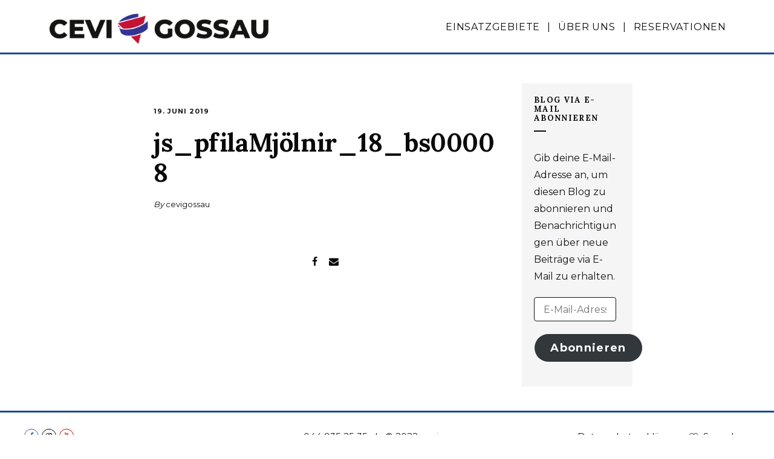

--- FILE ---
content_type: text/html; charset=UTF-8
request_url: https://cevigossau.ch/js_pfilamjo%CC%88lnir_18_bs00008/
body_size: 13323
content:
<!DOCTYPE html>
<html lang="de">
	<head>
		<meta charset="UTF-8">
		<title>js_pfilaMjölnir_18_bs00008 &#8211; Cevi Gossau</title>
<meta name='robots' content='max-image-preview:large' />
<link rel='dns-prefetch' href='//ajax.googleapis.com' />
<link rel='dns-prefetch' href='//fonts.googleapis.com' />
<link rel='dns-prefetch' href='//s.w.org' />
<link rel='dns-prefetch' href='//v0.wordpress.com' />
<link rel='dns-prefetch' href='//i0.wp.com' />
<link rel='dns-prefetch' href='//jetpack.wordpress.com' />
<link rel='dns-prefetch' href='//s0.wp.com' />
<link rel='dns-prefetch' href='//public-api.wordpress.com' />
<link rel='dns-prefetch' href='//0.gravatar.com' />
<link rel='dns-prefetch' href='//1.gravatar.com' />
<link rel='dns-prefetch' href='//2.gravatar.com' />
<link rel="alternate" type="application/rss+xml" title="Cevi Gossau &raquo; Feed" href="https://cevigossau.ch/feed/" />
<link rel="alternate" type="application/rss+xml" title="Cevi Gossau &raquo; Kommentar-Feed" href="https://cevigossau.ch/comments/feed/" />
<script type="text/javascript">
window._wpemojiSettings = {"baseUrl":"https:\/\/s.w.org\/images\/core\/emoji\/13.1.0\/72x72\/","ext":".png","svgUrl":"https:\/\/s.w.org\/images\/core\/emoji\/13.1.0\/svg\/","svgExt":".svg","source":{"concatemoji":"https:\/\/cevigossau.ch\/wp-includes\/js\/wp-emoji-release.min.js?ver=5.9.12"}};
/*! This file is auto-generated */
!function(e,a,t){var n,r,o,i=a.createElement("canvas"),p=i.getContext&&i.getContext("2d");function s(e,t){var a=String.fromCharCode;p.clearRect(0,0,i.width,i.height),p.fillText(a.apply(this,e),0,0);e=i.toDataURL();return p.clearRect(0,0,i.width,i.height),p.fillText(a.apply(this,t),0,0),e===i.toDataURL()}function c(e){var t=a.createElement("script");t.src=e,t.defer=t.type="text/javascript",a.getElementsByTagName("head")[0].appendChild(t)}for(o=Array("flag","emoji"),t.supports={everything:!0,everythingExceptFlag:!0},r=0;r<o.length;r++)t.supports[o[r]]=function(e){if(!p||!p.fillText)return!1;switch(p.textBaseline="top",p.font="600 32px Arial",e){case"flag":return s([127987,65039,8205,9895,65039],[127987,65039,8203,9895,65039])?!1:!s([55356,56826,55356,56819],[55356,56826,8203,55356,56819])&&!s([55356,57332,56128,56423,56128,56418,56128,56421,56128,56430,56128,56423,56128,56447],[55356,57332,8203,56128,56423,8203,56128,56418,8203,56128,56421,8203,56128,56430,8203,56128,56423,8203,56128,56447]);case"emoji":return!s([10084,65039,8205,55357,56613],[10084,65039,8203,55357,56613])}return!1}(o[r]),t.supports.everything=t.supports.everything&&t.supports[o[r]],"flag"!==o[r]&&(t.supports.everythingExceptFlag=t.supports.everythingExceptFlag&&t.supports[o[r]]);t.supports.everythingExceptFlag=t.supports.everythingExceptFlag&&!t.supports.flag,t.DOMReady=!1,t.readyCallback=function(){t.DOMReady=!0},t.supports.everything||(n=function(){t.readyCallback()},a.addEventListener?(a.addEventListener("DOMContentLoaded",n,!1),e.addEventListener("load",n,!1)):(e.attachEvent("onload",n),a.attachEvent("onreadystatechange",function(){"complete"===a.readyState&&t.readyCallback()})),(n=t.source||{}).concatemoji?c(n.concatemoji):n.wpemoji&&n.twemoji&&(c(n.twemoji),c(n.wpemoji)))}(window,document,window._wpemojiSettings);
</script>
<style type="text/css">
img.wp-smiley,
img.emoji {
	display: inline !important;
	border: none !important;
	box-shadow: none !important;
	height: 1em !important;
	width: 1em !important;
	margin: 0 0.07em !important;
	vertical-align: -0.1em !important;
	background: none !important;
	padding: 0 !important;
}
</style>
	<link rel='stylesheet' id='sbi_styles-css'  href='https://cevigossau.ch/wp-content/plugins/instagram-feed-pro/css/sbi-styles.min.css?ver=6.0.1' type='text/css' media='all' />
<link rel='stylesheet' id='wp-block-library-css'  href='https://cevigossau.ch/wp-includes/css/dist/block-library/style.min.css?ver=5.9.12' type='text/css' media='all' />
<style id='wp-block-library-inline-css' type='text/css'>
.has-text-align-justify{text-align:justify;}
</style>
<link rel='stylesheet' id='mediaelement-css'  href='https://cevigossau.ch/wp-includes/js/mediaelement/mediaelementplayer-legacy.min.css?ver=4.2.16' type='text/css' media='all' />
<link rel='stylesheet' id='wp-mediaelement-css'  href='https://cevigossau.ch/wp-includes/js/mediaelement/wp-mediaelement.min.css?ver=5.9.12' type='text/css' media='all' />
<style id='global-styles-inline-css' type='text/css'>
body{--wp--preset--color--black: #000000;--wp--preset--color--cyan-bluish-gray: #abb8c3;--wp--preset--color--white: #ffffff;--wp--preset--color--pale-pink: #f78da7;--wp--preset--color--vivid-red: #cf2e2e;--wp--preset--color--luminous-vivid-orange: #ff6900;--wp--preset--color--luminous-vivid-amber: #fcb900;--wp--preset--color--light-green-cyan: #7bdcb5;--wp--preset--color--vivid-green-cyan: #00d084;--wp--preset--color--pale-cyan-blue: #8ed1fc;--wp--preset--color--vivid-cyan-blue: #0693e3;--wp--preset--color--vivid-purple: #9b51e0;--wp--preset--gradient--vivid-cyan-blue-to-vivid-purple: linear-gradient(135deg,rgba(6,147,227,1) 0%,rgb(155,81,224) 100%);--wp--preset--gradient--light-green-cyan-to-vivid-green-cyan: linear-gradient(135deg,rgb(122,220,180) 0%,rgb(0,208,130) 100%);--wp--preset--gradient--luminous-vivid-amber-to-luminous-vivid-orange: linear-gradient(135deg,rgba(252,185,0,1) 0%,rgba(255,105,0,1) 100%);--wp--preset--gradient--luminous-vivid-orange-to-vivid-red: linear-gradient(135deg,rgba(255,105,0,1) 0%,rgb(207,46,46) 100%);--wp--preset--gradient--very-light-gray-to-cyan-bluish-gray: linear-gradient(135deg,rgb(238,238,238) 0%,rgb(169,184,195) 100%);--wp--preset--gradient--cool-to-warm-spectrum: linear-gradient(135deg,rgb(74,234,220) 0%,rgb(151,120,209) 20%,rgb(207,42,186) 40%,rgb(238,44,130) 60%,rgb(251,105,98) 80%,rgb(254,248,76) 100%);--wp--preset--gradient--blush-light-purple: linear-gradient(135deg,rgb(255,206,236) 0%,rgb(152,150,240) 100%);--wp--preset--gradient--blush-bordeaux: linear-gradient(135deg,rgb(254,205,165) 0%,rgb(254,45,45) 50%,rgb(107,0,62) 100%);--wp--preset--gradient--luminous-dusk: linear-gradient(135deg,rgb(255,203,112) 0%,rgb(199,81,192) 50%,rgb(65,88,208) 100%);--wp--preset--gradient--pale-ocean: linear-gradient(135deg,rgb(255,245,203) 0%,rgb(182,227,212) 50%,rgb(51,167,181) 100%);--wp--preset--gradient--electric-grass: linear-gradient(135deg,rgb(202,248,128) 0%,rgb(113,206,126) 100%);--wp--preset--gradient--midnight: linear-gradient(135deg,rgb(2,3,129) 0%,rgb(40,116,252) 100%);--wp--preset--duotone--dark-grayscale: url('#wp-duotone-dark-grayscale');--wp--preset--duotone--grayscale: url('#wp-duotone-grayscale');--wp--preset--duotone--purple-yellow: url('#wp-duotone-purple-yellow');--wp--preset--duotone--blue-red: url('#wp-duotone-blue-red');--wp--preset--duotone--midnight: url('#wp-duotone-midnight');--wp--preset--duotone--magenta-yellow: url('#wp-duotone-magenta-yellow');--wp--preset--duotone--purple-green: url('#wp-duotone-purple-green');--wp--preset--duotone--blue-orange: url('#wp-duotone-blue-orange');--wp--preset--font-size--small: 13px;--wp--preset--font-size--medium: 20px;--wp--preset--font-size--large: 36px;--wp--preset--font-size--x-large: 42px;}.has-black-color{color: var(--wp--preset--color--black) !important;}.has-cyan-bluish-gray-color{color: var(--wp--preset--color--cyan-bluish-gray) !important;}.has-white-color{color: var(--wp--preset--color--white) !important;}.has-pale-pink-color{color: var(--wp--preset--color--pale-pink) !important;}.has-vivid-red-color{color: var(--wp--preset--color--vivid-red) !important;}.has-luminous-vivid-orange-color{color: var(--wp--preset--color--luminous-vivid-orange) !important;}.has-luminous-vivid-amber-color{color: var(--wp--preset--color--luminous-vivid-amber) !important;}.has-light-green-cyan-color{color: var(--wp--preset--color--light-green-cyan) !important;}.has-vivid-green-cyan-color{color: var(--wp--preset--color--vivid-green-cyan) !important;}.has-pale-cyan-blue-color{color: var(--wp--preset--color--pale-cyan-blue) !important;}.has-vivid-cyan-blue-color{color: var(--wp--preset--color--vivid-cyan-blue) !important;}.has-vivid-purple-color{color: var(--wp--preset--color--vivid-purple) !important;}.has-black-background-color{background-color: var(--wp--preset--color--black) !important;}.has-cyan-bluish-gray-background-color{background-color: var(--wp--preset--color--cyan-bluish-gray) !important;}.has-white-background-color{background-color: var(--wp--preset--color--white) !important;}.has-pale-pink-background-color{background-color: var(--wp--preset--color--pale-pink) !important;}.has-vivid-red-background-color{background-color: var(--wp--preset--color--vivid-red) !important;}.has-luminous-vivid-orange-background-color{background-color: var(--wp--preset--color--luminous-vivid-orange) !important;}.has-luminous-vivid-amber-background-color{background-color: var(--wp--preset--color--luminous-vivid-amber) !important;}.has-light-green-cyan-background-color{background-color: var(--wp--preset--color--light-green-cyan) !important;}.has-vivid-green-cyan-background-color{background-color: var(--wp--preset--color--vivid-green-cyan) !important;}.has-pale-cyan-blue-background-color{background-color: var(--wp--preset--color--pale-cyan-blue) !important;}.has-vivid-cyan-blue-background-color{background-color: var(--wp--preset--color--vivid-cyan-blue) !important;}.has-vivid-purple-background-color{background-color: var(--wp--preset--color--vivid-purple) !important;}.has-black-border-color{border-color: var(--wp--preset--color--black) !important;}.has-cyan-bluish-gray-border-color{border-color: var(--wp--preset--color--cyan-bluish-gray) !important;}.has-white-border-color{border-color: var(--wp--preset--color--white) !important;}.has-pale-pink-border-color{border-color: var(--wp--preset--color--pale-pink) !important;}.has-vivid-red-border-color{border-color: var(--wp--preset--color--vivid-red) !important;}.has-luminous-vivid-orange-border-color{border-color: var(--wp--preset--color--luminous-vivid-orange) !important;}.has-luminous-vivid-amber-border-color{border-color: var(--wp--preset--color--luminous-vivid-amber) !important;}.has-light-green-cyan-border-color{border-color: var(--wp--preset--color--light-green-cyan) !important;}.has-vivid-green-cyan-border-color{border-color: var(--wp--preset--color--vivid-green-cyan) !important;}.has-pale-cyan-blue-border-color{border-color: var(--wp--preset--color--pale-cyan-blue) !important;}.has-vivid-cyan-blue-border-color{border-color: var(--wp--preset--color--vivid-cyan-blue) !important;}.has-vivid-purple-border-color{border-color: var(--wp--preset--color--vivid-purple) !important;}.has-vivid-cyan-blue-to-vivid-purple-gradient-background{background: var(--wp--preset--gradient--vivid-cyan-blue-to-vivid-purple) !important;}.has-light-green-cyan-to-vivid-green-cyan-gradient-background{background: var(--wp--preset--gradient--light-green-cyan-to-vivid-green-cyan) !important;}.has-luminous-vivid-amber-to-luminous-vivid-orange-gradient-background{background: var(--wp--preset--gradient--luminous-vivid-amber-to-luminous-vivid-orange) !important;}.has-luminous-vivid-orange-to-vivid-red-gradient-background{background: var(--wp--preset--gradient--luminous-vivid-orange-to-vivid-red) !important;}.has-very-light-gray-to-cyan-bluish-gray-gradient-background{background: var(--wp--preset--gradient--very-light-gray-to-cyan-bluish-gray) !important;}.has-cool-to-warm-spectrum-gradient-background{background: var(--wp--preset--gradient--cool-to-warm-spectrum) !important;}.has-blush-light-purple-gradient-background{background: var(--wp--preset--gradient--blush-light-purple) !important;}.has-blush-bordeaux-gradient-background{background: var(--wp--preset--gradient--blush-bordeaux) !important;}.has-luminous-dusk-gradient-background{background: var(--wp--preset--gradient--luminous-dusk) !important;}.has-pale-ocean-gradient-background{background: var(--wp--preset--gradient--pale-ocean) !important;}.has-electric-grass-gradient-background{background: var(--wp--preset--gradient--electric-grass) !important;}.has-midnight-gradient-background{background: var(--wp--preset--gradient--midnight) !important;}.has-small-font-size{font-size: var(--wp--preset--font-size--small) !important;}.has-medium-font-size{font-size: var(--wp--preset--font-size--medium) !important;}.has-large-font-size{font-size: var(--wp--preset--font-size--large) !important;}.has-x-large-font-size{font-size: var(--wp--preset--font-size--x-large) !important;}
</style>
<link rel='stylesheet' id='bwg_fonts-css'  href='https://cevigossau.ch/wp-content/plugins/photo-gallery/css/bwg-fonts/fonts.css?ver=0.0.1' type='text/css' media='all' />
<link rel='stylesheet' id='sumoselect-css'  href='https://cevigossau.ch/wp-content/plugins/photo-gallery/css/sumoselect.min.css?ver=3.4.6' type='text/css' media='all' />
<link rel='stylesheet' id='mCustomScrollbar-css'  href='https://cevigossau.ch/wp-content/plugins/photo-gallery/css/jquery.mCustomScrollbar.min.css?ver=3.1.5' type='text/css' media='all' />
<link rel='stylesheet' id='bwg_googlefonts-css'  href='https://fonts.googleapis.com/css?family=Ubuntu&#038;subset=greek,latin,greek-ext,vietnamese,cyrillic-ext,latin-ext,cyrillic' type='text/css' media='all' />
<link rel='stylesheet' id='bwg_frontend-css'  href='https://cevigossau.ch/wp-content/plugins/photo-gallery/css/styles.min.css?ver=1.8.0' type='text/css' media='all' />
<link rel='stylesheet' id='give-styles-css'  href='https://cevigossau.ch/wp-content/plugins/give/assets/dist/css/give.css?ver=2.23.0' type='text/css' media='all' />
<link rel='stylesheet' id='give-donation-summary-style-frontend-css'  href='https://cevigossau.ch/wp-content/plugins/give/assets/dist/css/give-donation-summary.css?ver=2.23.0' type='text/css' media='all' />
<link rel='stylesheet' id='bateaux-css'  href='https://cevigossau.ch/wp-content/themes/bateaux/dist/css/main.min.css?ver=1.1.33' type='text/css' media='all' />
<link rel='stylesheet' id='bateaux-custom-css'  href='//cevigossau.ch/wp-content/uploads/style-custom.css?ver=63c295ff' type='text/css' media='all' />
<link rel='stylesheet' id='bateaux-google-fonts-css'  href='//fonts.googleapis.com/css?family=Montserrat%3A400%2C700%7CLora%3A400%2C400italic%2C700%2C700italic&#038;subset=cyrillic%2Clatin%2Clatin-ext&#038;ver=5.9.12' type='text/css' media='all' />
<link rel='stylesheet' id='jetpack_css-css'  href='https://cevigossau.ch/wp-content/plugins/jetpack/css/jetpack.css?ver=11.4.2' type='text/css' media='all' />
<script type='text/javascript' src='https://ajax.googleapis.com/ajax/libs/jquery/3.2.1/jquery.min.js?ver=5.9.12' id='jquery-js'></script>
<script type='text/javascript' src='https://cevigossau.ch/wp-content/plugins/photo-gallery/js/jquery.sumoselect.min.js?ver=3.4.6' id='sumoselect-js'></script>
<script type='text/javascript' src='https://cevigossau.ch/wp-content/plugins/photo-gallery/js/jquery.mobile.min.js?ver=1.4.5' id='jquery-mobile-js'></script>
<script type='text/javascript' src='https://cevigossau.ch/wp-content/plugins/photo-gallery/js/jquery.mCustomScrollbar.concat.min.js?ver=3.1.5' id='mCustomScrollbar-js'></script>
<script type='text/javascript' src='https://cevigossau.ch/wp-content/plugins/photo-gallery/js/jquery.fullscreen.min.js?ver=0.6.0' id='jquery-fullscreen-js'></script>
<script type='text/javascript' id='bwg_frontend-js-extra'>
/* <![CDATA[ */
var bwg_objectsL10n = {"bwg_field_required":"Feld ist erforderlich.","bwg_mail_validation":"Dies ist keine g\u00fcltige E-Mail-Adresse.","bwg_search_result":"Es gibt keine Bilder, die deiner Suche entsprechen.","bwg_select_tag":"Select Tag","bwg_order_by":"Order By","bwg_search":"Suchen","bwg_show_ecommerce":"Show Ecommerce","bwg_hide_ecommerce":"Hide Ecommerce","bwg_show_comments":"Kommentare anzeigen","bwg_hide_comments":"Kommentare ausblenden ","bwg_restore":"Wiederherstellen","bwg_maximize":"Maximieren","bwg_fullscreen":"Vollbild","bwg_exit_fullscreen":"Vollbild verlassen","bwg_search_tag":"SEARCH...","bwg_tag_no_match":"No tags found","bwg_all_tags_selected":"All tags selected","bwg_tags_selected":"tags selected","play":"Abspielen","pause":"Pause","is_pro":"","bwg_play":"Abspielen","bwg_pause":"Pause","bwg_hide_info":"Info ausblenden","bwg_show_info":"Info anzeigen","bwg_hide_rating":"Hide rating","bwg_show_rating":"Show rating","ok":"Ok","cancel":"Cancel","select_all":"Select all","lazy_load":"0","lazy_loader":"https:\/\/cevigossau.ch\/wp-content\/plugins\/photo-gallery\/images\/ajax_loader.png","front_ajax":"0","bwg_tag_see_all":"see all tags","bwg_tag_see_less":"see less tags","page_speed":""};
/* ]]> */
</script>
<script type='text/javascript' src='https://cevigossau.ch/wp-content/plugins/photo-gallery/js/scripts.min.js?ver=1.8.0' id='bwg_frontend-js'></script>
<script type='text/javascript' src='https://cevigossau.ch/wp-content/plugins/photo-gallery/js/circle-progress.js?ver=1.8.0' id='bwg_speed_circle-js'></script>
<script type='text/javascript' src='https://cevigossau.ch/wp-includes/js/dist/vendor/regenerator-runtime.min.js?ver=0.13.9' id='regenerator-runtime-js'></script>
<script type='text/javascript' src='https://cevigossau.ch/wp-includes/js/dist/vendor/wp-polyfill.min.js?ver=3.15.0' id='wp-polyfill-js'></script>
<script type='text/javascript' src='https://cevigossau.ch/wp-includes/js/dist/hooks.min.js?ver=1e58c8c5a32b2e97491080c5b10dc71c' id='wp-hooks-js'></script>
<script type='text/javascript' src='https://cevigossau.ch/wp-includes/js/dist/i18n.min.js?ver=30fcecb428a0e8383d3776bcdd3a7834' id='wp-i18n-js'></script>
<script type='text/javascript' id='wp-i18n-js-after'>
wp.i18n.setLocaleData( { 'text direction\u0004ltr': [ 'ltr' ] } );
</script>
<script type='text/javascript' id='give-js-extra'>
/* <![CDATA[ */
var give_global_vars = {"ajaxurl":"https:\/\/cevigossau.ch\/wp-admin\/admin-ajax.php","checkout_nonce":"3dc73272e9","currency":"CHF","currency_sign":" CHF","currency_pos":"after","thousands_separator":",","decimal_separator":".","no_gateway":"Bitte w\u00e4hle eine Zahlungsmethode.","bad_minimum":"Der Mindestspendenbetrag f\u00fcr dieses Formular ist","bad_maximum":"Der maximale individuelle Spendenbetrag f\u00fcr dieses Formular ist","general_loading":"Wird geladen...","purchase_loading":"Bitte warten...","textForOverlayScreen":"<h3>Processing...<\/h3><p>This will only take a second!<\/p>","number_decimals":"0","is_test_mode":"","give_version":"2.23.0","magnific_options":{"main_class":"give-modal","close_on_bg_click":false},"form_translation":{"payment-mode":"Bitte Zahlungsart ausw\u00e4hlen.","give_first":"Bitte gib deinen Vornamen ein.","give_last":"Please enter your last name.","give_email":"Bitte gib eine g\u00fcltige Email-Adresse ein.","give_user_login":"Ung\u00fcltige E-Mail-Adresse oder Benutzername","give_user_pass":"Gib ein Passwort ein","give_user_pass_confirm":"Gib die Passwort-Best\u00e4tigung ein.","give_agree_to_terms":"Du musst den Gesch\u00e4ftsbedingungen zustimmen."},"confirm_email_sent_message":"Bitte rufe deine E-Mails ab und klicke auf den Link, um auf deine vollst\u00e4ndige Spendenhistorie zuzugreifen.","ajax_vars":{"ajaxurl":"https:\/\/cevigossau.ch\/wp-admin\/admin-ajax.php","ajaxNonce":"30b5147c29","loading":"Wird geladen","select_option":"Bitte Option ausw\u00e4hlen","default_gateway":"offline","permalinks":"1","number_decimals":0},"cookie_hash":"e259dfb7c38784913bbe27c5a1c2b859","session_nonce_cookie_name":"wp-give_session_reset_nonce_e259dfb7c38784913bbe27c5a1c2b859","session_cookie_name":"wp-give_session_e259dfb7c38784913bbe27c5a1c2b859","delete_session_nonce_cookie":"0"};
var giveApiSettings = {"root":"https:\/\/cevigossau.ch\/wp-json\/give-api\/v2\/","rest_base":"give-api\/v2"};
/* ]]> */
</script>
<script type='text/javascript' id='give-js-translations'>
( function( domain, translations ) {
	var localeData = translations.locale_data[ domain ] || translations.locale_data.messages;
	localeData[""].domain = domain;
	wp.i18n.setLocaleData( localeData, domain );
} )( "give", {"translation-revision-date":"2022-10-30 14:07:44+0000","generator":"GlotPress\/4.0.0-alpha.3","domain":"messages","locale_data":{"messages":{"":{"domain":"messages","plural-forms":"nplurals=2; plural=n != 1;","lang":"de"},"Dismiss this notice.":["Diesen Hinweis verwerfen."]}},"comment":{"reference":"assets\/dist\/js\/give.js"}} );
</script>
<script type='text/javascript' src='https://cevigossau.ch/wp-content/plugins/give/assets/dist/js/give.js?ver=66dd85b7d7527a57' id='give-js'></script>
<link rel="https://api.w.org/" href="https://cevigossau.ch/wp-json/" /><link rel="alternate" type="application/json" href="https://cevigossau.ch/wp-json/wp/v2/media/7735" /><link rel="EditURI" type="application/rsd+xml" title="RSD" href="https://cevigossau.ch/xmlrpc.php?rsd" />
<link rel="wlwmanifest" type="application/wlwmanifest+xml" href="https://cevigossau.ch/wp-includes/wlwmanifest.xml" /> 
<meta name="generator" content="WordPress 5.9.12" />
<link rel='shortlink' href='https://wp.me/a94Y6F-20L' />
<link rel="alternate" type="application/json+oembed" href="https://cevigossau.ch/wp-json/oembed/1.0/embed?url=https%3A%2F%2Fcevigossau.ch%2Fjs_pfilamjo%25cc%2588lnir_18_bs00008%2F" />
<link rel="alternate" type="text/xml+oembed" href="https://cevigossau.ch/wp-json/oembed/1.0/embed?url=https%3A%2F%2Fcevigossau.ch%2Fjs_pfilamjo%25cc%2588lnir_18_bs00008%2F&#038;format=xml" />
<meta name="generator" content="Give v2.23.0" />
<style>img#wpstats{display:none}</style>
	<link rel="icon" type="image/x-icon" href="https://cevigossau.ch/wp-content/uploads/2017/09/Cevi_Gossau_Logo_beste_quali.png" /><link rel="apple-touch-icon" href="http://cevigossau.ch/wp-content/uploads/2017/09/Cevi_Gossau_Logo_beste_quali.png" /><meta name="viewport" content="width=device-width, initial-scale=1.0"><!--[if lte IE 9]><style type="text/css">.btx-opacity1 { opacity: 1; }</style><![endif]--><style type="text/css" id="wp-custom-css">/*
Füge deinen eigenen CSS-Code nach diesem Kommentar hinter dem abschließenden Schrägstrich ein. 

Klicke auf das Hilfe-Symbol oben, um mehr zu erfahren.
*/


.flo-class {
	color: red;
	padding: 10px;
}</style>	</head>

	

<body class="attachment attachment-template-default single single-attachment postid-7735 attachmentid-7735 attachment-jpeg wp-custom-logo btx-layout btx-layout--wide btx-layout-responsive btx-layout--topnav btx-layout--topnav-standard btx-layout--fixednav elementor-default elementor-kit-9869" data-scheme="light" data-layout="wide" data-arrow_style="chevron" data-arrow_background="transparent">
	
	<div class="btx-wrapper btx-p-bg-bg">

		
			
			<header class="btx-header" data-transparent="" data-height="90">
				
															
<nav class="btx-navbar btx-navbar--standard btx-light-scheme btx-highlight-fade btx-navbar--right btx-navbar--custom" data-height="90" data-style="standard" data-fixed="true" data-height_fixed="60" data-transition="default">
	<div class="btx-container">
		<div class="btx-navbar-content-wrapper">
			<div class="btx-navbar-header">
				<a class="btx-navbar-brand" href="https://cevigossau.ch">

																	<img class="btx-navbar-logo btx-navbar-logo--image" src="https://i0.wp.com/cevigossau.ch/wp-content/uploads/2022/06/logo.png?fit=1022%2C178&#038;ssl=1" alt="logo" />
					
									</a>
			</div>

			
			<ul id="menu-navigation" class="btx-navbar-nav btx-menu"><li  id="menu-item-16112" class="menu-item menu-item-type-post_type menu-item-object-page menu-item-16112"><a href="https://cevigossau.ch/einsatzgebiete/">Einsatzgebiete</a></li><li  id="menu-item-16110" class="menu-item menu-item-type-post_type menu-item-object-page menu-item-16110"><a href="https://cevigossau.ch/ueber-uns/">Über Uns</a></li><li  id="menu-item-16111" class="menu-item menu-item-type-post_type menu-item-object-page menu-item-16111"><a href="https://cevigossau.ch/reservationen/">Reservationen</a></li></ul>
					</div>
	</div>
</nav>
										<div class="btx-header-widgets btx-left-alignment btx-light-scheme">
						<div class="btx-header-widgets-content">
							<div class="btx-container">
								<div class="btx-row">

																			<div class="btx-header-widgets-column btx-p-border-border btx-col-3">
																							<div class="btx-widgets">
													<ul class="btx-widgets-list">
														<li id="search-2" class="widget widget_search"><div class="btx-heading btx-heading--default btx-heading--breakline btx-s-text-border"><h3 class="btx-heading-text ">Suchen</h3></div><form role="search" method="get" action="https://cevigossau.ch/">
	<div class="btx-search-form">
		<input type="text" value="" placeholder="Search" name="s" />
	</div>
</form>
</li>
													</ul>
												</div>
																					</div>
																			<div class="btx-header-widgets-column btx-p-border-border btx-col-3">
																							<div class="btx-widgets">
													<ul class="btx-widgets-list">
														<li id="bateaux_widget_banner-2" class="widget btx-widget btx-widget-banner"><div class="btx-widget-item"><div class="col-6"><div class="btx-media-wrapper" ><div class="btx-media-wrapper-inner"><img src="https://cevigossau.ch/wp-content/themes/bateaux/dist/images/bateaux-placeholder.png" alt=""  width="900" height="600" /></div></div></div><div class="col-6"><div class="btx-media-wrapper" ><div class="btx-media-wrapper-inner"><img src="https://cevigossau.ch/wp-content/themes/bateaux/dist/images/bateaux-placeholder.png" alt=""  width="900" height="600" /></div></div></div></div></li>
													</ul>
												</div>
																					</div>
																			<div class="btx-header-widgets-column btx-p-border-border btx-col-3">
																					</div>
																			<div class="btx-header-widgets-column btx-p-border-border btx-col-3">
																					</div>
																	</div>
							</div>
						</div>
					</div>
													
<nav class="btx-navbar--mobile btx-navbar--mobile--full btx-navbar--minimal btx-navbar--minimal--full btx-light-scheme" data-height="60" data-fixed="true" data-transition="default">
	<div class="btx-container">
		<div class="btx-navbar-content-wrapper">
			<div class="btx-navbar-header">
				<a class="btx-navbar-brand" href="https://cevigossau.ch">

																	<img class="btx-navbar-logo btx-navbar-logo--image" src="https://i0.wp.com/cevigossau.ch/wp-content/uploads/2022/06/logo.png?fit=1022%2C178&#038;ssl=1" alt="logo" />
					
									</a>
			</div>

			
							<a class="btx-collapsed-button" href="#" data-target=".btx-collapsed-menu">
					<span class="btx-lines"></span>
				</a>
									<div class="btx-collapsed-menu btx-collapsed-menu--full btx-p-bg-bg">
						<div class="btx-collapsed-menu-inner">
							<ul id="menu-navigation-1" class="btx-navbar-nav btx-menu"><li  class="menu-item menu-item-type-post_type menu-item-object-page menu-item-16112"><a href="https://cevigossau.ch/einsatzgebiete/">Einsatzgebiete</a></li><li  class="menu-item menu-item-type-post_type menu-item-object-page menu-item-16110"><a href="https://cevigossau.ch/ueber-uns/">Über Uns</a></li><li  class="menu-item menu-item-type-post_type menu-item-object-page menu-item-16111"><a href="https://cevigossau.ch/reservationen/">Reservationen</a></li></ul>						</div>
					</div>
									</div>
	</div>
</nav>
							</header>

		

.entry-title { display:none; }



		
			<main class="btx-content btx-content--no-header" id="main">
			<article id="post-7735" class="btx-content-wrapper post-7735 attachment type-attachment status-inherit hentry">
				<div class="btx-post btx-post--standard btx-post--with-sidebar btx-post-format--standard btx-post-featured--none">

											<!--Non fullwidth size media Breadcrumb begins here-->
						
					
					<div class="btx-container js-dynamic-navbar">
						
						<div class="btx-main btx-left">
							<div class="btx-main-wrapper">
																	<!--Post Title (overlap layout and full layout not standard post format)-->
									<div class="btx-post-headline">
										<div class="btx-post-meta"><span class="btx-post-date post-date date updated">19. Juni 2019</span></div><h1 class="btx-post-title post-title entry-title">js_pfilaMjölnir_18_bs00008</h1><div class="btx-post-author author btx-s-text-color">By&nbsp;<a href="https://cevigossau.ch/author/cevigossau/">cevigossau</a></div>									</div>
								
								
								<!--Begin Main Post Part-->
								<div class="btx-post-body">
									<!--Content Part-->
																		
									
																			<!--Social Share-->
										<div class="btx-post-share btx-s-text-color btx-share btx-share--icon btx-center-align">
											<ul class="btx-social-share btx-social-share--icon" style="font-size:15px;"><li class="btx-p-border-border btx-share-item"><a href="http://www.facebook.com/share.php?u=https://cevigossau.ch/js_pfilamjo%cc%88lnir_18_bs00008/&#038;title=js_pfilaMjo%CC%88lnir_18_bs00008" class="js-share btx-social-facebook"><span class="btx-icon btx-icon--with-hover btx-icon--plain btx-icon--hover-plain btx-icon--small"><span class="btx-icon-normal btx-icon-plain btx-p-brand-color" style="color:#0a0a0a;"><i class="twf twf-facebook"></i></span><span class="btx-icon-hover btx-icon-plain btx-s-brand-color" style="color:#1845a0;"><i class="twf twf-facebook"></i></span></span></a></li><li class="btx-p-border-border btx-share-item"><a href="mailto:?subject=Site%20Sharing&#038;body=Check%20out%20this%20site-https://cevigossau.ch/js_pfilamjo%cc%88lnir_18_bs00008/" class="js-share btx-social-email"><span class="btx-icon btx-icon--with-hover btx-icon--plain btx-icon--hover-plain btx-icon--small"><span class="btx-icon-normal btx-icon-plain btx-p-brand-color" style="color:#0a0a0a;"><i class="twf twf-envelope"></i></span><span class="btx-icon-hover btx-icon-plain btx-s-brand-color" style="color:#1845a0;"><i class="twf twf-envelope"></i></span></span></a></li></ul>										</div>
									
																	</div>

																	<!--Post Navigation-->
									

								
																	<!--Related Post-->
									

								
																	<!--Comment-->
																								</div>
						</div>

													<!--Sidebar-->
							<aside class="btx-sidebar btx-right btx-sidebar--custom btx-light-scheme">
								<div class="btx-sidebar-background btx-s-bg-bg"></div>																	<div class="btx-widgets">
										<ul class="btx-widgets-list">
											<li id="blog_subscription-2" class="widget widget_blog_subscription jetpack_subscription_widget"><div class="btx-heading btx-heading--default btx-heading--breakline btx-s-text-border"><h3 class="btx-heading-text ">Blog via E-Mail abonnieren</h3></div>
			<div class="wp-block-jetpack-subscriptions__container">
			<form action="#" method="post" accept-charset="utf-8" id="subscribe-blog-blog_subscription-2">
									<div id="subscribe-text"><p>Gib deine E-Mail-Adresse an, um diesen Blog zu abonnieren und Benachrichtigungen über neue Beiträge via E-Mail zu erhalten.</p>
</div>
																			<p id="subscribe-email">
						<label id="jetpack-subscribe-label"
							class="screen-reader-text"
							for="subscribe-field-blog_subscription-2">
							E-Mail-Adresse						</label>
						<input type="email" name="email" required="required"
																					value=""
							id="subscribe-field-blog_subscription-2"
							placeholder="E-Mail-Adresse"
						/>
					</p>

					<p id="subscribe-submit"
											>
						<input type="hidden" name="action" value="subscribe"/>
						<input type="hidden" name="source" value="https://cevigossau.ch/js_pfilamjo%CC%88lnir_18_bs00008/"/>
						<input type="hidden" name="sub-type" value="widget"/>
						<input type="hidden" name="redirect_fragment" value="subscribe-blog-blog_subscription-2"/>
												<button type="submit"
															class="wp-block-button__link"
																					name="jetpack_subscriptions_widget"
						>
							Abonnieren						</button>
					</p>
							</form>
						</div>
			
</li>
										</ul>
									</div>
															</aside>
											</div>
				</div>
			</article>
		</main>
	

	<div class="js-back-to-top btx-back-to-top circle btx-s-text-contrast-color">
		<div class="btx-back-to-top-background btx-s-text-bg"></div>
		<i class="twf twf-chevron-up"></i>
	</div>

			<footer class="btx-footer btx-light-scheme type-footer-bottombar">

									<div class="btx-footer-widgets btx-center-align">
						<div class="btx-container--fullwidth">
							<div class="btx-footer-widgets-content">
								<div class="btx-row">

																												
								</div>
							</div>
						</div>
					</div>
				
									<div class="btx-bottombar btx-p-border-border">
						<div class="btx-container--fullwidth">
							<div class="btx-bottombar-content btx-p-border-border">

																											<div class="btx-widgets left">

											
											
																							<div class="widget btx-widget-social">
													<div class="btx-social btx-social--border">
														<div class="btx-social-inner">
															<a href="https://www.facebook.com/groups/229297347155135/" class="btx-social-item btx-social-facebook btx-social-item--color" target="_blank"><span class="btx-icon btx-icon--with-hover btx-icon--border btx-icon--hover-fill btx-icon--small"><span class="btx-icon-normal btx-icon-border btx-p-text-color" ><i class="twf twf-facebook"></i></span><span class="btx-icon-hover btx-icon-fill btx-p-brand-bg btx-p-brand-contrast-color" ><i class="twf twf-facebook"></i></span></span></a><a href="https://www.instagram.com/cevigossau/" class="btx-social-item btx-social-instagram btx-social-item--color" target="_blank"><span class="btx-icon btx-icon--with-hover btx-icon--border btx-icon--hover-fill btx-icon--small"><span class="btx-icon-normal btx-icon-border btx-p-text-color" ><i class="twf twf-instagram"></i></span><span class="btx-icon-hover btx-icon-fill btx-p-brand-bg btx-p-brand-contrast-color" ><i class="twf twf-instagram"></i></span></span></a><a href="https://www.youtube.com/channel/UC9kYJ1i7krvoxkjbibdVfOA" class="btx-social-item btx-social-youtube btx-social-item--color" target="_blank"><span class="btx-icon btx-icon--with-hover btx-icon--border btx-icon--hover-fill btx-icon--small"><span class="btx-icon-normal btx-icon-border btx-p-text-color" ><i class="twf twf-youtube"></i></span><span class="btx-icon-hover btx-icon-fill btx-p-brand-bg btx-p-brand-contrast-color" ><i class="twf twf-youtube"></i></span></span></a>														</div>
													</div>
												</div>
											
										</div>
																																				<div class="btx-widgets right">

											
																							<div class="widget btx-widget-menu"><ul id="menu-footer" class="btx-menu"><li  id="menu-item-18074" class="menu-item menu-item-type-custom menu-item-object-custom menu-item-18074"><a href="/wp-content/uploads/2024/01/Datenschutzerklärung-Cevi-Gossau.pdf">Datenschutzerklärung</a></li><li  id="menu-item-16113" class="menu-item menu-item-type-post_type menu-item-object-give_forms menu-item-16113"><a href="https://cevigossau.ch/donations/spenden_v02/"><i class="twf twf-ln-heart btx-menu-icon btx-menu-icon--before"></i>Spenden</a></li></ul></div>
											
											
										</div>
																																				<div class="btx-widgets center">

																							<div class="widget btx-widget-text">044 935 25 35   |   © 2022 cevigossau</div>
											
											
											
										</div>
																	
							</div>
						</div>
					</div>
				
			</footer>

		</div>
					<script type="text/javascript">function showhide_toggle(e,t,r,g){var a=jQuery("#"+e+"-link-"+t),s=jQuery("a",a),i=jQuery("#"+e+"-content-"+t),l=jQuery("#"+e+"-toggle-"+t);a.toggleClass("sh-show sh-hide"),i.toggleClass("sh-show sh-hide").toggle(),"true"===s.attr("aria-expanded")?s.attr("aria-expanded","false"):s.attr("aria-expanded","true"),l.text()===r?(l.text(g),a.trigger("sh-link:more")):(l.text(r),a.trigger("sh-link:less")),a.trigger("sh-link:toggle")}</script>
	<!-- Custom Feeds for Instagram JS -->
<script type="text/javascript">
var sbiajaxurl = "https://cevigossau.ch/wp-admin/admin-ajax.php";

</script>
<link rel='stylesheet' id='so-css-bateaux-css'  href='https://cevigossau.ch/wp-content/uploads/so-css/so-css-bateaux.css?ver=1527664721' type='text/css' media='all' />
<script type='text/javascript' src='https://cevigossau.ch/wp-content/plugins/jetpack/_inc/build/photon/photon.min.js?ver=20191001' id='jetpack-photon-js'></script>
<script type='text/javascript' src='https://cevigossau.ch/wp-includes/js/comment-reply.min.js?ver=5.9.12' id='comment-reply-js'></script>
<script type='text/javascript' id='mediaelement-core-js-before'>
var mejsL10n = {"language":"de","strings":{"mejs.download-file":"Datei herunterladen","mejs.install-flash":"Du verwendest einen Browser, der nicht den Flash-Player aktiviert oder installiert hat. Bitte aktiviere dein Flash-Player-Plugin oder lade die neueste Version von https:\/\/get.adobe.com\/flashplayer\/ herunter","mejs.fullscreen":"Vollbild","mejs.play":"Wiedergeben","mejs.pause":"Pausieren","mejs.time-slider":"Zeit-Schieberegler","mejs.time-help-text":"Benutze die Pfeiltasten Links\/Rechts, um 1\u00a0Sekunde vor- oder zur\u00fcckzuspringen. Mit den Pfeiltasten Hoch\/Runter kannst du um 10\u00a0Sekunden vor- oder zur\u00fcckspringen.","mejs.live-broadcast":"Live-\u00dcbertragung","mejs.volume-help-text":"Pfeiltasten Hoch\/Runter benutzen, um die Lautst\u00e4rke zu regeln.","mejs.unmute":"Lautschalten","mejs.mute":"Stummschalten","mejs.volume-slider":"Lautst\u00e4rkeregler","mejs.video-player":"Video-Player","mejs.audio-player":"Audio-Player","mejs.captions-subtitles":"Untertitel","mejs.captions-chapters":"Kapitel","mejs.none":"Keine","mejs.afrikaans":"Afrikaans","mejs.albanian":"Albanisch","mejs.arabic":"Arabisch","mejs.belarusian":"Wei\u00dfrussisch","mejs.bulgarian":"Bulgarisch","mejs.catalan":"Katalanisch","mejs.chinese":"Chinesisch","mejs.chinese-simplified":"Chinesisch (vereinfacht)","mejs.chinese-traditional":"Chinesisch (traditionell)","mejs.croatian":"Kroatisch","mejs.czech":"Tschechisch","mejs.danish":"D\u00e4nisch","mejs.dutch":"Niederl\u00e4ndisch","mejs.english":"Englisch","mejs.estonian":"Estnisch","mejs.filipino":"Filipino","mejs.finnish":"Finnisch","mejs.french":"Franz\u00f6sisch","mejs.galician":"Galicisch","mejs.german":"Deutsch","mejs.greek":"Griechisch","mejs.haitian-creole":"Haitianisch-Kreolisch","mejs.hebrew":"Hebr\u00e4isch","mejs.hindi":"Hindi","mejs.hungarian":"Ungarisch","mejs.icelandic":"Isl\u00e4ndisch","mejs.indonesian":"Indonesisch","mejs.irish":"Irisch","mejs.italian":"Italienisch","mejs.japanese":"Japanisch","mejs.korean":"Koreanisch","mejs.latvian":"Lettisch","mejs.lithuanian":"Litauisch","mejs.macedonian":"Mazedonisch","mejs.malay":"Malaiisch","mejs.maltese":"Maltesisch","mejs.norwegian":"Norwegisch","mejs.persian":"Persisch","mejs.polish":"Polnisch","mejs.portuguese":"Portugiesisch","mejs.romanian":"Rum\u00e4nisch","mejs.russian":"Russisch","mejs.serbian":"Serbisch","mejs.slovak":"Slowakisch","mejs.slovenian":"Slowenisch","mejs.spanish":"Spanisch","mejs.swahili":"Suaheli","mejs.swedish":"Schwedisch","mejs.tagalog":"Tagalog","mejs.thai":"Thai","mejs.turkish":"T\u00fcrkisch","mejs.ukrainian":"Ukrainisch","mejs.vietnamese":"Vietnamesisch","mejs.welsh":"Walisisch","mejs.yiddish":"Jiddisch"}};
</script>
<script type='text/javascript' src='https://cevigossau.ch/wp-includes/js/mediaelement/mediaelement-and-player.min.js?ver=4.2.16' id='mediaelement-core-js'></script>
<script type='text/javascript' src='https://cevigossau.ch/wp-includes/js/mediaelement/mediaelement-migrate.min.js?ver=5.9.12' id='mediaelement-migrate-js'></script>
<script type='text/javascript' id='mediaelement-js-extra'>
/* <![CDATA[ */
var _wpmejsSettings = {"pluginPath":"\/wp-includes\/js\/mediaelement\/","classPrefix":"mejs-","stretching":"responsive"};
/* ]]> */
</script>
<script type='text/javascript' src='https://cevigossau.ch/wp-includes/js/mediaelement/wp-mediaelement.min.js?ver=5.9.12' id='wp-mediaelement-js'></script>
<script type='text/javascript' src='https://cevigossau.ch/wp-includes/js/hoverIntent.min.js?ver=1.10.2' id='hoverIntent-js'></script>
<script type='text/javascript' src='https://cevigossau.ch/wp-includes/js/jquery/ui/core.min.js?ver=1.13.1' id='jquery-ui-core-js'></script>
<script type='text/javascript' src='https://cevigossau.ch/wp-content/themes/bateaux/dist/js/main-vendors.min.js?ver=1.1.33' id='bateaux-main-vendors-js'></script>
<script type='text/javascript' id='bateaux-js-extra'>
/* <![CDATA[ */
var BateauxOptions = {"ajax_url":"https:\/\/cevigossau.ch\/wp-admin\/admin-ajax.php"};
/* ]]> */
</script>
<script type='text/javascript' src='https://cevigossau.ch/wp-content/themes/bateaux/dist/js/main.min.js?ver=1.1.33' id='bateaux-js'></script>
<script type='text/javascript' id='give-donation-summary-script-frontend-js-extra'>
/* <![CDATA[ */
var GiveDonationSummaryData = {"currencyPrecisionLookup":{"USD":2,"EUR":2,"GBP":2,"AUD":2,"BRL":2,"CAD":2,"CZK":2,"DKK":2,"HKD":2,"HUF":2,"ILS":2,"JPY":0,"MYR":2,"MXN":2,"MAD":2,"NZD":2,"NOK":2,"PHP":2,"PLN":2,"SGD":2,"KRW":0,"ZAR":2,"SEK":2,"CHF":2,"TWD":2,"THB":2,"INR":2,"TRY":2,"IRR":2,"RUB":2,"AED":2,"AMD":2,"ANG":2,"ARS":2,"AWG":2,"BAM":2,"BDT":2,"BHD":3,"BMD":2,"BND":2,"BOB":2,"BSD":2,"BWP":2,"BZD":2,"CLP":0,"CNY":2,"COP":2,"CRC":2,"CUC":2,"CUP":2,"DOP":2,"EGP":2,"GIP":2,"GTQ":2,"HNL":2,"HRK":2,"IDR":2,"ISK":0,"JMD":2,"JOD":2,"KES":2,"KWD":2,"KYD":2,"MKD":2,"NPR":2,"OMR":3,"PEN":2,"PKR":2,"RON":2,"SAR":2,"SZL":2,"TOP":2,"TZS":2,"UAH":2,"UYU":2,"VEF":2,"XCD":2,"AFN":2,"ALL":2,"AOA":2,"AZN":2,"BBD":2,"BGN":2,"BIF":0,"BTC":8,"BTN":1,"BYR":2,"BYN":2,"CDF":2,"CVE":2,"DJF":0,"DZD":2,"ERN":2,"ETB":2,"FJD":2,"FKP":2,"GEL":2,"GGP":2,"GHS":2,"GMD":2,"GNF":0,"GYD":2,"HTG":2,"IMP":2,"IQD":2,"IRT":2,"JEP":2,"KGS":2,"KHR":0,"KMF":2,"KPW":0,"KZT":2,"LAK":0,"LBP":2,"LKR":0,"LRD":2,"LSL":2,"LYD":3,"MDL":2,"MGA":0,"MMK":2,"MNT":2,"MOP":2,"MRO":2,"MUR":2,"MVR":1,"MWK":2,"MZN":0,"NAD":2,"NGN":2,"NIO":2,"PAB":2,"PGK":2,"PRB":2,"PYG":2,"QAR":2,"RSD":2,"RWF":2,"SBD":2,"SCR":2,"SDG":2,"SHP":2,"SLL":2,"SOS":2,"SRD":2,"SSP":2,"STD":2,"SYP":2,"TJS":2,"TMT":2,"TND":3,"TTD":2,"UGX":2,"UZS":2,"VND":1,"VUV":0,"WST":2,"XAF":2,"XOF":2,"XPF":2,"YER":2,"ZMW":2},"recurringLabelLookup":[]};
/* ]]> */
</script>
<script type='text/javascript' src='https://cevigossau.ch/wp-content/plugins/give/assets/dist/js/give-donation-summary.js?ver=2.23.0' id='give-donation-summary-script-frontend-js'></script>
<script src='https://stats.wp.com/e-202604.js' defer></script>
<script>
	_stq = window._stq || [];
	_stq.push([ 'view', {v:'ext',j:'1:11.4.2',blog:'134171389',post:'7735',tz:'0',srv:'cevigossau.ch'} ]);
	_stq.push([ 'clickTrackerInit', '134171389', '7735' ]);
</script>
	</body>
</html>


--- FILE ---
content_type: text/css
request_url: https://cevigossau.ch/wp-content/themes/bateaux/dist/css/main.min.css?ver=1.1.33
body_size: 58586
content:
.btx-skill-icon,button,select{text-transform:none}img,legend{border:0}legend,td,th{padding:0}.slick-list:focus,a:active,a:hover{outline:0}.btx-col-1-5:empty,.btx-col-10:empty,.btx-col-11:empty,.btx-col-1:empty,.btx-col-2-5:empty,.btx-col-2:empty,.btx-col-3-5:empty,.btx-col-3:empty,.btx-col-4-5:empty,.btx-col-4:empty,.btx-col-5-5:empty,.btx-col-5:empty,.btx-col-6:empty,.btx-col-7:empty,.btx-col-8:empty,.btx-col-9:empty,.slick-slide{min-height:1px}.mfp-arrow,.slick-slider{-webkit-tap-highlight-color:transparent}.btx-table table,table{border-collapse:collapse}.btx-entry-body,.btx-feature-title,.btx-html,.btx-post-tag,.btx-quote,.btx-text,.mfp-title,blockquote{word-wrap:break-word}.btx-search-form:before,.twf{text-rendering:auto;-moz-osx-font-smoothing:grayscale}.btx-search-form:before,.btx-skill-icon,.twf{-moz-osx-font-smoothing:grayscale}.btx-skill-icon{font-family:bateaux;font-style:normal;font-weight:400;speak:none;display:inline-block;text-decoration:inherit;margin-right:.2em;text-align:center;font-variant:normal;line-height:1em;margin-left:.2em;-webkit-font-smoothing:antialiased}/*! normalize.css v3.0.2 | MIT License | git.io/normalize */html{font-family:sans-serif;-ms-text-size-adjust:100%;-webkit-text-size-adjust:100%}body{margin:0}article,aside,details,figcaption,figure,footer,header,hgroup,main,menu,nav,section,summary{display:block}audio,canvas,progress,video{display:inline-block;vertical-align:baseline}audio:not([controls]){display:none;height:0}[hidden],template{display:none}a{background-color:transparent}abbr[title]{border-bottom:1px dotted}b,optgroup,strong{font-weight:700}dfn{font-style:italic}mark{background:#ff0}small{font-size:80%}sub,sup{font-size:75%;line-height:0;position:relative;vertical-align:baseline}sup{top:-.5em}sub{bottom:-.25em}svg:not(:root){overflow:hidden}figure{margin:1em 40px}hr{-moz-box-sizing:content-box;box-sizing:content-box;height:0}pre{overflow:auto}code,kbd,pre,samp{font-family:monospace,monospace;font-size:1em}button,input,optgroup,select,textarea{color:inherit;font:inherit;margin:0}button{overflow:visible}button,html input[type=button],input[type=reset],input[type=submit]{-webkit-appearance:button;cursor:pointer}button[disabled],html input[disabled]{cursor:default}button::-moz-focus-inner,input::-moz-focus-inner{border:0;padding:0}input[type=checkbox],input[type=radio]{box-sizing:border-box;padding:0}input[type=number]::-webkit-inner-spin-button,input[type=number]::-webkit-outer-spin-button{height:auto}input[type=search]{-webkit-appearance:textfield;-moz-box-sizing:content-box;-webkit-box-sizing:content-box;box-sizing:content-box}input[type=search]::-webkit-search-cancel-button,input[type=search]::-webkit-search-decoration{-webkit-appearance:none}fieldset{margin:0 2px}@font-face{font-family:bateaux;src:url(../fonts/bateaux.eot);src:url(../fonts/bateaux.eot) format("embedded-opentype"),url(../fonts/bateaux.woff2) format("woff2"),url(../fonts/bateaux.woff) format("woff"),url(../fonts/bateaux.ttf) format("truetype"),url(../fonts/bateaux.svg) format("svg");font-weight:400;font-style:normal}.twf{display:inline-block;font:normal normal normal 14px/1 bateaux;font-size:inherit;-webkit-font-smoothing:antialiased}.twf-ln-alarm:before{content:'\e800'}.twf-ln-apartment:before{content:'\e801'}.twf-ln-arrow-down:before{content:'\e802'}.twf-ln-arrow-left-circle:before{content:'\e803'}.twf-ln-arrow-left:before{content:'\e804'}.twf-ln-arrow-right-circle:before{content:'\e805'}.twf-ln-arrow-right:before{content:'\e806'}.twf-ln-arrow-up-circle:before{content:'\e807'}.twf-ln-arrow-up:before{content:'\e808'}.twf-ln-bicycle:before{content:'\e809'}.twf-ln-bold:before{content:'\e80a'}.twf-ln-book:before{content:'\e80b'}.twf-ln-bookmark:before{content:'\e80c'}.twf-ln-briefcase:before{content:'\e80d'}.twf-ln-bubble:before{content:'\e80e'}.twf-ln-bug:before{content:'\e80f'}.twf-ln-megaphone:before{content:'\e810'}.twf-ln-bus:before{content:'\e811'}.twf-ln-calendar-full:before{content:'\e812'}.twf-ln-camera-video:before{content:'\e813'}.twf-ln-camera:before{content:'\e814'}.twf-ln-car:before{content:'\e815'}.twf-ln-cart:before{content:'\e816'}.twf-ln-chart-bars:before{content:'\e817'}.twf-ln-checkmark-circle:before{content:'\e818'}.twf-ln-chevron-down-circle:before{content:'\e819'}.twf-ln-chevron-down:before{content:'\e81a'}.twf-ln-chevron-left-circle:before{content:'\e81b'}.twf-ln-chevron-left:before{content:'\e81c'}.twf-ln-chevron-right-circle:before{content:'\e81d'}.twf-ln-chevron-right:before{content:'\e81e'}.twf-ln-chevron-up-circle:before{content:'\e81f'}.twf-ln-chevron-up:before{content:'\e820'}.twf-ln-circle-minus:before{content:'\e821'}.twf-ln-clock:before{content:'\e822'}.twf-ln-cloud-check:before{content:'\e823'}.twf-ln-cloud-download:before{content:'\e824'}.twf-ln-cloud-sync:before{content:'\e825'}.twf-ln-cloud-upload:before{content:'\e826'}.twf-ln-cloud:before{content:'\e827'}.twf-ln-code:before{content:'\e828'}.twf-ln-coffee-cup:before{content:'\e829'}.twf-ln-gear:before{content:'\e82a'}.twf-ln-construction:before{content:'\e82b'}.twf-ln-crop:before{content:'\e82c'}.twf-ln-cross-circle:before{content:'\e82d'}.twf-ln-cross:before{content:'\e82e'}.twf-ln-database:before{content:'\e82f'}.twf-ln-diamond:before{content:'\e830'}.twf-ln-dice:before{content:'\e831'}.twf-ln-food:before{content:'\e832'}.twf-ln-direction-ltr:before{content:'\e833'}.twf-ln-direction-rtl:before{content:'\e834'}.twf-ln-download:before{content:'\e835'}.twf-ln-drop:before{content:'\e836'}.twf-ln-globe:before{content:'\e837'}.twf-ln-enter-down:before{content:'\e838'}.twf-ln-enter:before{content:'\e839'}.twf-ln-mail:before{content:'\e83a'}.twf-ln-exit-up:before{content:'\e83b'}.twf-ln-exit:before{content:'\e83c'}.twf-ln-eye:before{content:'\e83d'}.twf-ln-file:before{content:'\e83e'}.twf-ln-file-empty:before{content:'\e83f'}.twf-ln-film-play:before{content:'\e840'}.twf-ln-flag:before{content:'\e841'}.twf-ln-frame-contract:before{content:'\e842'}.twf-ln-frame-expand:before{content:'\e843'}.twf-ln-funnel:before{content:'\e844'}.twf-ln-gift:before{content:'\e845'}.twf-ln-graduation-hat:before{content:'\e846'}.twf-ln-hand:before{content:'\e847'}.twf-ln-heart-pulse:before{content:'\e848'}.twf-ln-heart:before{content:'\e849'}.twf-ln-highlight:before{content:'\e84a'}.twf-ln-history:before{content:'\e84b'}.twf-ln-home:before{content:'\e84c'}.twf-ln-hourglass:before{content:'\e84d'}.twf-ln-inbox:before{content:'\e84e'}.twf-ln-indent-decrease:before{content:'\e84f'}.twf-ln-indent-increase:before{content:'\e850'}.twf-ln-italic:before{content:'\e851'}.twf-ln-keyboard:before{content:'\e852'}.twf-ln-laptop-phone:before{content:'\e853'}.twf-ln-laptop:before{content:'\e854'}.twf-ln-layers:before{content:'\e855'}.twf-ln-leaf:before{content:'\e856'}.twf-ln-license:before{content:'\e857'}.twf-ln-lighter:before{content:'\e858'}.twf-ln-line-spacing:before{content:'\e859'}.twf-ln-linearicons:before{content:'\e85a'}.twf-ln-link:before{content:'\e85b'}.twf-ln-list:before{content:'\e85c'}.twf-ln-location:before{content:'\e85d'}.twf-ln-lock:before{content:'\e85e'}.twf-ln-magic-wand:before{content:'\e85f'}.btx-search-form:before,.twf-ln-magnifier:before{content:'\e860'}.twf-ln-map-marker:before{content:'\e861'}.twf-ln-map:before{content:'\e862'}.twf-ln-menu-circle:before{content:'\e863'}.twf-ln-menu:before{content:'\e864'}.twf-ln-mic:before{content:'\e865'}.twf-ln-moon:before{content:'\e866'}.twf-ln-move:before{content:'\e867'}.twf-ln-music-note:before{content:'\e868'}.twf-ln-mustache:before{content:'\e869'}.twf-ln-neutral:before{content:'\e86a'}.twf-ln-page-break:before{content:'\e86b'}.twf-ln-paperclip:before{content:'\e86c'}.twf-ln-paw:before{content:'\e86d'}.twf-ln-pencil:before{content:'\e86e'}.twf-ln-phone-handset:before{content:'\e86f'}.twf-ln-phone:before{content:'\e870'}.twf-ln-picture:before{content:'\e871'}.twf-ln-pie-chart:before{content:'\e872'}.twf-ln-pilcrow:before{content:'\e873'}.twf-ln-plus-circle:before{content:'\e874'}.twf-ln-pointer-down:before{content:'\e875'}.twf-ln-pointer-left:before{content:'\e876'}.twf-ln-pointer-right:before{content:'\e877'}.twf-ln-pointer-up:before{content:'\e878'}.twf-ln-poop:before{content:'\e879'}.twf-ln-power-switch:before{content:'\e87a'}.twf-ln-printer:before{content:'\e87b'}.twf-ln-pushpin:before{content:'\e87c'}.twf-ln-question-circle:before{content:'\e87d'}.twf-ln-redo:before{content:'\e87e'}.twf-ln-rocket:before{content:'\e87f'}.twf-ln-sad:before{content:'\e880'}.twf-ln-screen:before{content:'\e881'}.twf-ln-select:before{content:'\e882'}.twf-ln-shirt:before{content:'\e883'}.twf-ln-smartphone:before{content:'\e884'}.twf-ln-smile:before{content:'\e885'}.twf-ln-sort-alpha-asc:before{content:'\e886'}.twf-ln-sort-amount-asc:before{content:'\e887'}.twf-ln-spell-check:before{content:'\e888'}.twf-ln-star-empty:before{content:'\e889'}.twf-ln-star-half:before{content:'\e88a'}.twf-ln-star:before{content:'\e88b'}.twf-ln-store:before{content:'\e88c'}.twf-ln-strikethrough:before{content:'\e88d'}.twf-ln-sun:before{content:'\e88e'}.twf-ln-sync:before{content:'\e88f'}.twf-ln-tablet:before{content:'\e890'}.twf-ln-tag:before{content:'\e891'}.twf-ln-text-align-center:before{content:'\e892'}.twf-ln-text-align-justify:before{content:'\e893'}.twf-ln-text-align-left:before{content:'\e894'}.twf-ln-text-align-right:before{content:'\e895'}.twf-ln-text-format-remove:before{content:'\e896'}.twf-ln-text-format:before{content:'\e897'}.twf-ln-text-size:before{content:'\e898'}.twf-ln-thumbs-down:before{content:'\e899'}.twf-ln-thumbs-up:before{content:'\e89a'}.twf-ln-train:before{content:'\e89b'}.twf-ln-trash:before{content:'\e89c'}.twf-ln-underline:before{content:'\e89d'}.twf-ln-undo:before{content:'\e89e'}.twf-ln-unlink:before{content:'\e89f'}.twf-ln-upload:before{content:'\e8a0'}.twf-ln-user:before{content:'\e8a1'}.twf-ln-users:before{content:'\e8a2'}.twf-ln-volume-high:before{content:'\e8a3'}.twf-ln-volume-low:before{content:'\e8a4'}.twf-ln-volume-medium:before{content:'\e8a5'}.twf-ln-volume:before{content:'\e8a6'}.twf-ln-warning:before{content:'\e8a7'}.twf-ln-wheelchair:before{content:'\e8a8'}.twf-adjustments:before{content:'\e8a9'}.twf-et-alarmclock:before{content:'\e8aa'}.twf-et-anchor:before{content:'\e8ab'}.twf-et-aperture:before{content:'\e8ac'}.twf-et-attachments:before{content:'\e8ad'}.twf-et-bargraph:before{content:'\e8ae'}.twf-et-basket:before{content:'\e8af'}.twf-et-beaker:before{content:'\e8b0'}.twf-et-bike:before{content:'\e8b1'}.twf-et-book-open:before{content:'\e8b2'}.twf-et-briefcase:before{content:'\e8b3'}.twf-et-browser:before{content:'\e8b4'}.twf-et-calendar:before{content:'\e8b5'}.twf-et-camera:before{content:'\e8b6'}.twf-et-caution:before{content:'\e8b7'}.twf-et-chat:before{content:'\e8b8'}.twf-circle-compass:before{content:'\e8b9'}.twf-et-clipboard:before{content:'\e8ba'}.twf-et-clock:before{content:'\e8bb'}.twf-et-cloud:before{content:'\e8bc'}.twf-et-compass:before{content:'\e8bd'}.twf-et-desktop:before{content:'\e8be'}.twf-et-dial:before{content:'\e8bf'}.twf-et-document:before{content:'\e8c0'}.twf-et-documents:before{content:'\e8c1'}.twf-et-download:before{content:'\e8c2'}.twf-et-dribbble:before{content:'\e8c3'}.twf-et-edit:before{content:'\e8c4'}.twf-et-envelope:before{content:'\e8c5'}.twf-et-expand:before{content:'\e8c6'}.twf-et-facebook:before{content:'\e8c7'}.twf-et-flag:before{content:'\e8c8'}.twf-et-focus:before{content:'\e8c9'}.twf-et-gears:before{content:'\e8ca'}.twf-et-genius:before{content:'\e8cb'}.twf-et-gift:before{content:'\e8cc'}.twf-et-global:before{content:'\e8cd'}.twf-et-globe:before{content:'\e8ce'}.twf-et-googleplus:before{content:'\e8cf'}.twf-et-grid:before{content:'\e8d0'}.twf-et-happy:before{content:'\e8d1'}.twf-et-hazardous:before{content:'\e8d2'}.twf-et-heart:before{content:'\e8d3'}.twf-et-hotairballoon:before{content:'\e8d4'}.twf-et-hourglass:before{content:'\e8d5'}.twf-et-key:before{content:'\e8d6'}.twf-et-laptop:before{content:'\e8d7'}.twf-et-layers:before{content:'\e8d8'}.twf-et-lifesaver:before{content:'\e8d9'}.twf-et-lightbulb:before{content:'\e8da'}.twf-et-linegraph:before{content:'\e8db'}.twf-et-linkedin:before{content:'\e8dc'}.twf-et-lock:before{content:'\e8dd'}.twf-et-magnifying-glass:before{content:'\e8de'}.twf-et-map-pin:before{content:'\e8df'}.twf-et-map:before{content:'\e8e0'}.twf-et-megaphone:before{content:'\e8e1'}.twf-et-mic:before{content:'\e8e2'}.twf-et-mobile:before{content:'\e8e3'}.twf-et-newspaper:before{content:'\e8e4'}.twf-et-notebook:before{content:'\e8e5'}.twf-et-paintbrush:before{content:'\e8e6'}.twf-et-paperclip:before{content:'\e8e7'}.twf-et-pencil:before{content:'\e8e8'}.twf-et-phone:before{content:'\e8e9'}.twf-et-picture:before{content:'\e8ea'}.twf-et-pictures:before{content:'\e8eb'}.twf-et-piechart:before{content:'\e8ec'}.twf-et-presentation:before{content:'\e8ed'}.twf-et-pricetags:before{content:'\e8ee'}.twf-et-printer:before{content:'\e8ef'}.twf-et-profile-female:before{content:'\e8f0'}.twf-et-profile-male:before{content:'\e8f1'}.twf-et-puzzle:before{content:'\e8f2'}.twf-et-quote-o:before{content:'\e8f3'}.twf-et-recycle:before{content:'\e8f4'}.twf-et-refresh:before{content:'\e8f5'}.twf-et-ribbon:before{content:'\e8f6'}.twf-et-rss:before{content:'\e8f7'}.twf-et-sad:before{content:'\e8f8'}.twf-et-scissors:before{content:'\e8f9'}.twf-et-scope:before{content:'\e8fa'}.twf-et-shield:before{content:'\e8fb'}.twf-et-speedometer:before{content:'\e8fc'}.twf-et-strategy:before{content:'\e8fd'}.twf-et-streetsign:before{content:'\e8fe'}.twf-et-tablet:before{content:'\e8ff'}.twf-et-telescope:before{content:'\e900'}.twf-et-toolbox:before{content:'\e901'}.twf-et-tools:before{content:'\e902'}.twf-et-tools-2:before{content:'\e903'}.twf-et-traget:before{content:'\e904'}.twf-et-trophy:before{content:'\e905'}.twf-et-tumblr:before{content:'\e906'}.twf-et-twitter:before{content:'\e907'}.twf-et-upload:before{content:'\e908'}.twf-et-video:before{content:'\e909'}.twf-et-wallet:before{content:'\e90a'}.twf-et-wine:before{content:'\e90b'}.twf-google-plus-square:before{content:'\e90c'}.twf-google-plus:before{content:'\e90d'}.twf-google:before{content:'\e90e'}.twf-genderless:before{content:'\e90f'}.twf-medium:before{content:'\e910'}.twf-y-combinator:before{content:'\e911'}.twf-optin-monster:before{content:'\e912'}.twf-opencart:before{content:'\e913'}.twf-expeditedssl:before{content:'\e914'}.twf-battery-full:before{content:'\e915'}.twf-battery-three-quaters:before{content:'\e916'}.twf-battery-half:before{content:'\e917'}.twf-battery-quater:before{content:'\e918'}.twf-battery-empty:before{content:'\e919'}.twf-mouse-pointer:before{content:'\e91a'}.twf-i-cursor:before{content:'\e91b'}.twf-object-group:before{content:'\e91c'}.twf-object-ungroup:before{content:'\e91d'}.twf-sticky-note:before{content:'\e91e'}.twf-sticky-note-o:before{content:'\e91f'}.twf-cc-jcb:before{content:'\e920'}.twf-cc-diners-club:before{content:'\e921'}.twf-clone:before{content:'\e922'}.twf-balance-scale:before{content:'\e923'}.twf-hourglass-o:before{content:'\e924'}.twf-hourglass-start:before{content:'\e925'}.twf-hourglass-half:before{content:'\e926'}.twf-hourglass-end:before{content:'\e927'}.twf-hourglass:before{content:'\e928'}.twf-hand-rock-o:before{content:'\e929'}.twf-hand-paper-o:before{content:'\e92a'}.twf-hand-scissors-o:before{content:'\e92b'}.twf-hand-lizard-o:before{content:'\e92c'}.twf-hand-spock-o:before{content:'\e92d'}.twf-hand-pointer-o:before{content:'\e92e'}.twf-hand-peace-o:before{content:'\e92f'}.twf-trademark:before{content:'\e930'}.twf-registered:before{content:'\e931'}.twf-creative-commons:before{content:'\e932'}.twf-gg:before{content:'\e933'}.twf-gg-circle:before{content:'\e934'}.twf-tripadvisor:before{content:'\e935'}.twf-odnoklassniki:before{content:'\e936'}.twf-odnoklassniki-square:before{content:'\e937'}.twf-get-pocket:before{content:'\e938'}.twf-wikipedia-w:before{content:'\e939'}.twf-safari:before{content:'\e93a'}.twf-chrome:before{content:'\e93b'}.twf-firefox:before{content:'\e93c'}.twf-opera:before{content:'\e93d'}.twf-internet-explorer:before{content:'\e93e'}.twf-tv:before{content:'\e93f'}.twf-contao:before{content:'\e940'}.twf-500px:before{content:'\e941'}.twf-amazon:before{content:'\e942'}.twf-calendar-plus-o:before{content:'\e943'}.twf-calendar-minus-o:before{content:'\e944'}.twf-calendar-times-o:before{content:'\e945'}.twf-calendar-check-o:before{content:'\e946'}.twf-industry:before{content:'\e947'}.twf-map-pin:before{content:'\e948'}.twf-map-signs:before{content:'\e949'}.twf-map-o:before{content:'\e94a'}.twf-map:before{content:'\e94b'}.twf-commenting:before{content:'\e94c'}.twf-commenting-o:before{content:'\e94d'}.twf-houzz:before{content:'\e94e'}.twf-vimeo:before{content:'\e94f'}.twf-black-tie:before{content:'\e950'}.twf-fonticons:before{content:'\e951'}.twf-reddit-alien:before{content:'\e952'}.twf-edge:before{content:'\e953'}.twf-credit-card-alt:before{content:'\e954'}.twf-codiepie:before{content:'\e955'}.twf-modx:before{content:'\e956'}.twf-fort-awesome:before{content:'\e957'}.twf-usb:before{content:'\e958'}.twf-product-hunt:before{content:'\e959'}.twf-mixcloud:before{content:'\e95a'}.twf-scribd:before{content:'\e95b'}.twf-pause-circle:before{content:'\e95c'}.twf-pause-circle-o:before{content:'\e95d'}.twf-stop-circle:before{content:'\e95e'}.twf-stop-circle-o:before{content:'\e95f'}.twf-shopping-basket:before{content:'\e960'}.twf-hashtag:before{content:'\e961'}.twf-bluetooth:before{content:'\e962'}.twf-bluetooth-b:before{content:'\e963'}.twf-dm-banknote:before{content:'\e964'}.twf-dm-bubble:before{content:'\e965'}.twf-dm-bulb:before{content:'\e966'}.twf-dm-calendar:before{content:'\e967'}.twf-dm-camera:before{content:'\e968'}.twf-dm-clip:before{content:'\e969'}.twf-dm-clock:before{content:'\e96a'}.twf-dm-cloud:before{content:'\e96b'}.twf-dm-cup:before{content:'\e96c'}.twf-dm-data:before{content:'\e96d'}.twf-dm-diamond:before{content:'\e96e'}.twf-dm-display:before{content:'\e96f'}.twf-dm-eye:before{content:'\e970'}.twf-dm-fire:before{content:'\e971'}.twf-dm-food:before{content:'\e972'}.twf-dm-heart:before{content:'\e973'}.twf-dm-key:before{content:'\e974'}.twf-dm-lab:before{content:'\e975'}.twf-dm-thumb:before{content:'\e976'}.twf-dm-location:before{content:'\e977'}.twf-dm-lock:before{content:'\e978'}.twf-dm-mail:before{content:'\e979'}.twf-dm-megaphone:before{content:'\e97a'}.twf-dm-music:before{content:'\e97b'}.twf-dm-news:before{content:'\e97c'}.twf-dm-note:before{content:'\e97d'}.twf-dm-paperplane:before{content:'\e97e'}.twf-dm-params:before{content:'\e97f'}.twf-dm-pen:before{content:'\e980'}.twf-dm-phone:before{content:'\e981'}.twf-dm-photo:before{content:'\e982'}.twf-dm-search:before{content:'\e983'}.twf-dm-settings:before{content:'\e984'}.twf-dm-shop:before{content:'\e985'}.twf-dm-sound:before{content:'\e986'}.twf-dm-stack:before{content:'\e987'}.twf-dm-star:before{content:'\e988'}.twf-dm-study:before{content:'\e989'}.twf-dm-tshirt:before{content:'\e98a'}.twf-dm-tag:before{content:'\e98b'}.twf-dm-trash:before{content:'\e98c'}.twf-dm-truck:before{content:'\e98d'}.twf-dm-tv:before{content:'\e98e'}.twf-dm-user:before{content:'\e98f'}.twf-dm-wallet:before{content:'\e990'}.twf-dm-video:before{content:'\e991'}.twf-dm-cd:before{content:'\e992'}.twf-dm-globe:before{content:'\e993'}.twf-glass:before{content:'\e994'}.twf-music:before{content:'\e995'}.twf-search-o:before{content:'\e996'}.twf-envelope-o:before{content:'\e997'}.twf-envelope:before{content:'\e998'}.twf-envelope-square:before{content:'\e999'}.twf-heart:before{content:'\e99a'}.twf-heart-o:before{content:'\e99b'}.twf-star:before{content:'\e99c'}.twf-star-o:before{content:'\e99d'}.twf-star-half:before{content:'\e99e'}.twf-star-half-o:before{content:'\e99f'}.twf-user:before{content:'\e9a0'}.twf-user-plus:before{content:'\e9a1'}.twf-user-times:before{content:'\e9a2'}.twf-users:before{content:'\e9a3'}.twf-male:before{content:'\e9a4'}.twf-female:before{content:'\e9a5'}.twf-child:before{content:'\e9a6'}.twf-user-secret:before{content:'\e9a7'}.twf-video:before{content:'\e9a8'}.twf-videocam:before{content:'\e9a9'}.twf-picture:before{content:'\e9aa'}.twf-camera:before{content:'\e9ab'}.twf-camera-retro:before{content:'\e9ac'}.twf-th-large:before{content:'\e9ad'}.twf-th:before{content:'\e9ae'}.twf-th-list:before{content:'\e9af'}.twf-check:before{content:'\e9b0'}.twf-check-circle:before{content:'\e9b1'}.twf-check-circle-o:before{content:'\e9b2'}.twf-check-square:before{content:'\e9b3'}.twf-times:before{content:'\e9b4'}.twf-times-circle:before{content:'\e9b5'}.twf-times-circle-o:before{content:'\e9b6'}.twf-plus:before{content:'\e9b7'}.twf-plus-circle:before{content:'\e9b8'}.twf-plus-square:before{content:'\e9b9'}.twf-plus-square-o:before{content:'\e9ba'}.twf-minus:before{content:'\e9bb'}.twf-minus-circle:before{content:'\e9bc'}.twf-minus-square:before{content:'\e9bd'}.twf-minus-square-o:before{content:'\e9be'}.twf-question:before{content:'\e9bf'}.twf-question-circle:before{content:'\e9c0'}.twf-info-circle:before{content:'\e9c1'}.twf-info:before{content:'\e9c2'}.twf-home:before{content:'\e9c3'}.twf-link:before{content:'\e9c4'}.twf-unlink:before{content:'\e9c5'}.twf-external-link:before{content:'\e9c6'}.twf-external-link-square:before{content:'\e9c7'}.twf-attach:before{content:'\e9c8'}.twf-lock:before{content:'\e9c9'}.twf-lock-open:before{content:'\e9ca'}.twf-lock-open-alt:before{content:'\e9cb'}.twf-thumb-tack:before{content:'\e9cc'}.twf-eye:before{content:'\e9cd'}.twf-eye-slash:before{content:'\e9ce'}.twf-tag:before{content:'\e9cf'}.twf-tags:before{content:'\e9d0'}.twf-bookmark:before{content:'\e9d1'}.twf-bookmark-o:before{content:'\e9d2'}.twf-flag:before{content:'\e9d3'}.twf-flag-o:before{content:'\e9d4'}.twf-flag-checkered:before{content:'\e9d5'}.twf-thumbs-o-up:before{content:'\e9d6'}.twf-thumbs-o-down:before{content:'\e9d7'}.twf-thumbs-up:before{content:'\e9d8'}.twf-thumbs-down:before{content:'\e9d9'}.twf-download:before{content:'\e9da'}.twf-upload:before{content:'\e9db'}.twf-download-cloud:before{content:'\e9dc'}.twf-upload-cloud:before{content:'\e9dd'}.twf-reply:before{content:'\e9de'}.twf-reply-all:before{content:'\e9df'}.twf-share:before{content:'\e9e0'}.twf-quote-left:before{content:'\e9e1'}.twf-quote-right:before{content:'\e9e2'}.twf-code:before{content:'\e9e3'}.twf-share-square-o:before{content:'\e9e4'}.twf-share-square:before{content:'\e9e5'}.twf-share-alt:before{content:'\e9e6'}.twf-share-alt-square:before{content:'\e9e7'}.twf-pencil:before{content:'\e9e8'}.twf-pencil-square:before{content:'\e9e9'}.twf-pencil-square-o:before{content:'\e9ea'}.twf-print:before{content:'\e9eb'}.twf-retweet:before{content:'\e9ec'}.twf-keyboard:before{content:'\e9ed'}.twf-gamepad:before{content:'\e9ee'}.twf-comment:before{content:'\e9ef'}.twf-comments:before{content:'\e9f0'}.twf-comment-o:before{content:'\e9f1'}.twf-comments-o:before{content:'\e9f2'}.twf-bell-o:before{content:'\e9f3'}.twf-bell:before{content:'\e9f4'}.twf-bell-slash:before{content:'\e9f5'}.twf-bell-slash-o:before{content:'\e9f6'}.twf-exclamation:before{content:'\e9f7'}.twf-exclamation-triangle:before{content:'\e9f8'}.twf-exclamation-circle:before{content:'\e9f9'}.twf-location:before{content:'\e9fa'}.twf-direction:before{content:'\e9fb'}.twf-compass:before{content:'\e9fc'}.twf-trash:before{content:'\e9fd'}.twf-trash-o:before{content:'\e9fe'}.twf-doc:before{content:'\e9ff'}.twf-docs:before{content:'\ea00'}.twf-file-text-o:before{content:'\ea01'}.twf-file:before{content:'\ea02'}.twf-file-text:before{content:'\ea03'}.twf-file-pdf-o:before{content:'\ea04'}.twf-file-word-o:before{content:'\ea05'}.twf-file-excel-o:before{content:'\ea06'}.twf-file-powerpoint-o:before{content:'\ea07'}.twf-file-image-o:before{content:'\ea08'}.twf-file-archive-o:before{content:'\ea09'}.twf-file-audio-o:before{content:'\ea0a'}.twf-file-video-o:before{content:'\ea0b'}.twf-file-code-o:before{content:'\ea0c'}.twf-folder:before{content:'\ea0d'}.twf-folder-open:before{content:'\ea0e'}.twf-folder-o:before{content:'\ea0f'}.twf-folder-open-o:before{content:'\ea10'}.twf-archive:before{content:'\ea11'}.twf-rss:before{content:'\ea12'}.twf-rss-square:before{content:'\ea13'}.twf-phone:before{content:'\ea14'}.twf-phone-square:before{content:'\ea15'}.twf-fax:before{content:'\ea16'}.twf-menu:before{content:'\ea17'}.twf-cog:before{content:'\ea18'}.twf-cogs:before{content:'\ea19'}.twf-wrench:before{content:'\ea1a'}.twf-sliders:before{content:'\ea1b'}.twf-cart-alt:before{content:'\ea1c'}.twf-cart-plus:before{content:'\ea1d'}.twf-cart-arrow-down:before{content:'\ea1e'}.twf-calendar:before{content:'\ea1f'}.twf-calendar-o:before{content:'\ea20'}.twf-sign-in:before{content:'\ea21'}.twf-sign-out:before{content:'\ea22'}.twf-microphone:before{content:'\ea23'}.twf-microphone-slash:before{content:'\ea24'}.twf-volume-off:before{content:'\ea25'}.twf-volume-down:before{content:'\ea26'}.twf-volume-up:before{content:'\ea27'}.twf-headphones:before{content:'\ea28'}.twf-clock:before{content:'\ea29'}.twf-lightbulb:before{content:'\ea2a'}.twf-block:before{content:'\ea2b'}.twf-expand:before{content:'\ea2c'}.twf-arrows-alt:before{content:'\ea2d'}.twf-compress:before{content:'\ea2e'}.twf-arrows-v:before{content:'\ea2f'}.twf-arrows-h:before{content:'\ea30'}.twf-arrows:before{content:'\ea31'}.twf-search-plus:before{content:'\ea32'}.twf-search-minus:before{content:'\ea33'}.twf-arrow-circle-o-down:before{content:'\ea34'}.twf-arrow-circle-o-up:before{content:'\ea35'}.twf-arrow-circle-o-left:before{content:'\ea36'}.twf-arrow-circle-o-right:before{content:'\ea37'}.twf-caret-down:before{content:'\ea38'}.twf-caret-up:before{content:'\ea39'}.twf-caret-left:before{content:'\ea3a'}.twf-caret-right:before{content:'\ea3b'}.twf-chevron-down:before{content:'\ea3c'}.twf-chevron-left:before{content:'\ea3d'}.twf-chevron-right:before{content:'\ea3e'}.twf-chevron-up:before{content:'\ea3f'}.twf-angle-left:before{content:'\ea40'}.btx-accordion-heading>.twf:before,.btx-collapsed-menu--classic .btx-mega-menu-title>a:after,.btx-collapsed-menu--classic .menu-item-has-children>a:after,.btx-navbar .btx-menu>li .menu-item-has-children>a:after,.twf-angle-right:before{content:'\ea41'}.twf-angle-up:before{content:'\ea42'}.btx-accordion-panel.active>.btx-accordion-heading>.twf:before,.twf-angle-down:before{content:'\ea43'}.twf-chevron-circle-left:before{content:'\ea44'}.twf-chevron-circle-right:before{content:'\ea45'}.twf-chevron-circle-up:before{content:'\ea46'}.twf-chevron-circle-down:before{content:'\ea47'}.twf-angle-double-left:before{content:'\ea48'}.twf-angle-double-right:before{content:'\ea49'}.twf-angle-double-up:before{content:'\ea4a'}.twf-angle-double-down:before{content:'\ea4b'}.twf-long-arrow-down:before{content:'\ea4c'}.twf-long-arrow-left:before{content:'\ea4d'}.twf-long-arrow-right:before{content:'\ea4e'}.twf-long-arrow-up:before{content:'\ea4f'}.twf-arrow-down:before{content:'\ea50'}.twf-arrow-left:before{content:'\ea51'}.twf-arrow-right:before{content:'\ea52'}.twf-arrow-up:before{content:'\ea53'}.twf-hand-o-right:before{content:'\ea54'}.twf-hand-o-left:before{content:'\ea55'}.twf-hand-o-up:before{content:'\ea56'}.twf-hand-o-down:before{content:'\ea57'}.twf-arrow-circle-left:before{content:'\ea58'}.twf-arrow-circle-right:before{content:'\ea59'}.twf-arrow-circle-up:before{content:'\ea5a'}.twf-arrow-circle-down:before{content:'\ea5b'}.twf-repeat:before{content:'\ea5c'}.twf-undo:before{content:'\ea5d'}.twf-refresh:before{content:'\ea5e'}.twf-level-up:before{content:'\ea5f'}.twf-level-down:before{content:'\ea60'}.twf-shuffle:before{content:'\ea61'}.twf-exchange:before{content:'\ea62'}.twf-history:before{content:'\ea63'}.twf-caret-square-o-down:before{content:'\ea64'}.twf-caret-square-o-up:before{content:'\ea65'}.twf-caret-square-right:before{content:'\ea66'}.twf-caret-square-o-left:before{content:'\ea67'}.twf-play:before{content:'\ea68'}.twf-play-circle:before{content:'\ea69'}.twf-play-circle-o:before{content:'\ea6a'}.twf-stop:before{content:'\ea6b'}.twf-pause:before{content:'\ea6c'}.twf-step-forward:before{content:'\ea6d'}.twf-fast-forward:before{content:'\ea6e'}.twf-step-backward:before{content:'\ea6f'}.twf-fast-backward:before{content:'\ea70'}.twf-forward:before{content:'\ea71'}.twf-backward:before{content:'\ea72'}.twf-eject:before{content:'\ea73'}.twf-target:before{content:'\ea74'}.twf-signal:before{content:'\ea75'}.twf-wifi:before{content:'\ea76'}.twf-award:before{content:'\ea77'}.twf-desktop:before{content:'\ea78'}.twf-laptop:before{content:'\ea79'}.twf-tablet:before{content:'\ea7a'}.twf-mobile:before{content:'\ea7b'}.twf-inbox:before{content:'\ea7c'}.twf-globe:before{content:'\ea7d'}.twf-sun:before{content:'\ea7e'}.twf-cloud:before{content:'\ea7f'}.twf-flash:before{content:'\ea80'}.twf-moon:before{content:'\ea81'}.twf-umbrella:before{content:'\ea82'}.twf-flight:before{content:'\ea83'}.twf-fighter-jet:before{content:'\ea84'}.twf-paper-plane:before{content:'\ea85'}.twf-paper-plane-o:before{content:'\ea86'}.twf-space-shuttle:before{content:'\ea87'}.twf-leaf:before{content:'\ea88'}.twf-font:before{content:'\ea89'}.twf-bold:before{content:'\ea8a'}.twf-italic:before{content:'\ea8b'}.twf-header:before{content:'\ea8c'}.twf-paragraph:before{content:'\ea8d'}.twf-text-height:before{content:'\ea8e'}.twf-text-width:before{content:'\ea8f'}.twf-align-left:before{content:'\ea90'}.twf-align-center:before{content:'\ea91'}.twf-align-right:before{content:'\ea92'}.twf-align-justify:before{content:'\ea93'}.twf-list:before{content:'\ea94'}.twf-indent-left:before{content:'\ea95'}.twf-indent-right:before{content:'\ea96'}.twf-list-bullet:before{content:'\ea97'}.twf-list-numbered:before{content:'\ea98'}.twf-strike:before{content:'\ea99'}.twf-underline:before{content:'\ea9a'}.twf-superscript:before{content:'\ea9b'}.twf-subscript:before{content:'\ea9c'}.twf-table:before{content:'\ea9d'}.twf-columns:before{content:'\ea9e'}.twf-crop:before{content:'\ea9f'}.twf-scissors:before{content:'\eaa0'}.twf-paste:before{content:'\eaa1'}.twf-briefcase:before{content:'\eaa2'}.twf-suitcase:before{content:'\eaa3'}.twf-ellipsis:before{content:'\eaa4'}.twf-ellipsis-vert:before{content:'\eaa5'}.twf-off:before{content:'\eaa6'}.twf-road:before{content:'\eaa7'}.twf-list-alt:before{content:'\eaa8'}.twf-qrcode:before{content:'\eaa9'}.twf-barcode:before{content:'\eaaa'}.twf-book:before{content:'\eaab'}.twf-ajust:before{content:'\eaac'}.twf-tint:before{content:'\eaad'}.twf-toggle-off:before{content:'\eaae'}.twf-toggle-on:before{content:'\eaaf'}.twf-check-square-o:before{content:'\eab0'}.twf-square-o:before{content:'\eab1'}.twf-circle:before{content:'\eab2'}.twf-circle-o:before{content:'\eab3'}.twf-circle-thin:before{content:'\eab4'}.twf-circle-notch:before{content:'\eab5'}.twf-dot-circle-o:before{content:'\eab6'}.twf-asterisk:before{content:'\eab7'}.twf-gift:before{content:'\eab8'}.twf-fire:before{content:'\eab9'}.twf-magnet:before{content:'\eaba'}.twf-chart-bar:before{content:'\eabb'}.twf-chart-area:before{content:'\eabc'}.twf-chart-pie:before{content:'\eabd'}.twf-chart-line:before{content:'\eabe'}.twf-ticket:before{content:'\eabf'}.twf-credit-card:before{content:'\eac0'}.twf-floppy:before{content:'\eac1'}.twf-megaphone:before{content:'\eac2'}.twf-hdd:before{content:'\eac3'}.twf-key:before{content:'\eac4'}.twf-fork:before{content:'\eac5'}.twf-rocket:before{content:'\eac6'}.twf-bug:before{content:'\eac7'}.twf-certificate:before{content:'\eac8'}.twf-tasks:before{content:'\eac9'}.twf-filter:before{content:'\eaca'}.twf-beaker:before{content:'\eacb'}.twf-magic:before{content:'\eacc'}.twf-cab:before{content:'\eacd'}.twf-taxi:before{content:'\eace'}.twf-truck:before{content:'\eacf'}.twf-bus:before{content:'\ead0'}.twf-bicycle:before{content:'\ead1'}.twf-motorcycle:before{content:'\ead2'}.twf-train:before{content:'\ead3'}.twf-subway:before{content:'\ead4'}.twf-ship:before{content:'\ead5'}.twf-money:before{content:'\ead6'}.twf-euro:before{content:'\ead7'}.twf-pound:before{content:'\ead8'}.twf-dollar:before{content:'\ead9'}.twf-rupee:before{content:'\eada'}.twf-yen:before{content:'\eadb'}.twf-rouble:before{content:'\eadc'}.twf-shekel:before{content:'\eadd'}.twf-try:before{content:'\eade'}.twf-won:before{content:'\eadf'}.twf-bitcoin:before{content:'\eae0'}.twf-viacoin:before{content:'\eae1'}.twf-sort:before{content:'\eae2'}.twf-sort-desc:before{content:'\eae3'}.twf-sort-asc:before{content:'\eae4'}.twf-sort-amount-asc:before{content:'\eae5'}.twf-sort-amount-desc:before{content:'\eae6'}.twf-sort-alpha-asc:before{content:'\eae7'}.twf-sort-alpha-desc:before{content:'\eae8'}.twf-sort-number-asc:before{content:'\eae9'}.twf-sort-number-desc:before{content:'\eaea'}.twf-hammer:before{content:'\eaeb'}.twf-gauge:before{content:'\eaec'}.twf-sitemap:before{content:'\eaed'}.twf-spinner:before{content:'\eaee'}.twf-coffee:before{content:'\eaef'}.twf-food:before{content:'\eaf0'}.twf-beer:before{content:'\eaf1'}.twf-user-md:before{content:'\eaf2'}.twf-stethoscope:before{content:'\eaf3'}.twf-heartbeat:before{content:'\eaf4'}.twf-ambulance:before{content:'\eaf5'}.twf-medkit:before{content:'\eaf6'}.twf-h-sigh:before{content:'\eaf7'}.twf-bed:before{content:'\eaf8'}.twf-hospital:before{content:'\eaf9'}.twf-building:before{content:'\eafa'}.twf-building-filled:before{content:'\eafb'}.twf-bank:before{content:'\eafc'}.twf-smile-o:before{content:'\eafd'}.twf-frown-o:before{content:'\eafe'}.twf-meh-o:before{content:'\eaff'}.twf-anchor:before{content:'\eb00'}.twf-terminal:before{content:'\eb01'}.twf-eraser:before{content:'\eb02'}.twf-puzzle:before{content:'\eb03'}.twf-shield:before{content:'\eb04'}.twf-extinguisher:before{content:'\eb05'}.twf-bullseye:before{content:'\eb06'}.twf-wheelchair:before{content:'\eb07'}.twf-language:before{content:'\eb08'}.twf-graduation-cap:before{content:'\eb09'}.twf-paw:before{content:'\eb0a'}.twf-spoon:before{content:'\eb0b'}.twf-cube:before{content:'\eb0c'}.twf-cubes:before{content:'\eb0d'}.twf-recycle:before{content:'\eb0e'}.twf-tree:before{content:'\eb0f'}.twf-database:before{content:'\eb10'}.twf-server:before{content:'\eb11'}.twf-lifebuoy:before{content:'\eb12'}.twf-rebel:before{content:'\eb13'}.twf-empire:before{content:'\eb14'}.twf-bomb:before{content:'\eb15'}.twf-soccer-ball:before{content:'\eb16'}.twf-tty:before{content:'\eb17'}.twf-binoculars:before{content:'\eb18'}.twf-plug:before{content:'\eb19'}.twf-newspaper:before{content:'\eb1a'}.twf-calc:before{content:'\eb1b'}.twf-copyright:before{content:'\eb1c'}.twf-at:before{content:'\eb1d'}.twf-eyedropper:before{content:'\eb1e'}.twf-brush:before{content:'\eb1f'}.twf-birthday:before{content:'\eb20'}.twf-diamond:before{content:'\eb21'}.twf-street-view:before{content:'\eb22'}.twf-venus:before{content:'\eb23'}.twf-mars:before{content:'\eb24'}.twf-mercury:before{content:'\eb25'}.twf-transgender:before{content:'\eb26'}.twf-transgender-alt:before{content:'\eb27'}.twf-venus-double:before{content:'\eb28'}.twf-mars-double:before{content:'\eb29'}.twf-venus-mars:before{content:'\eb2a'}.twf-mars-stroke:before{content:'\eb2b'}.twf-mars-stroke-v:before{content:'\eb2c'}.twf-mars-stroke-h:before{content:'\eb2d'}.twf-neuter:before{content:'\eb2e'}.twf-cc-visa:before{content:'\eb2f'}.twf-cc-mastercard:before{content:'\eb30'}.twf-cc-discover:before{content:'\eb31'}.twf-cc-amex:before{content:'\eb32'}.twf-cc-paypal:before{content:'\eb33'}.twf-cc-stripe:before{content:'\eb34'}.twf-adn:before{content:'\eb35'}.twf-android:before{content:'\eb36'}.twf-angellist:before{content:'\eb37'}.twf-apple:before{content:'\eb38'}.twf-behance:before{content:'\eb39'}.twf-behance-square:before{content:'\eb3a'}.twf-bitbucket:before{content:'\eb3b'}.twf-bitbucket-square:before{content:'\eb3c'}.twf-buysellads:before{content:'\eb3d'}.twf-cc:before{content:'\eb3e'}.twf-codeopen:before{content:'\eb3f'}.twf-connectdevelop:before{content:'\eb40'}.twf-css3:before{content:'\eb41'}.twf-dashcube:before{content:'\eb42'}.twf-delicious:before{content:'\eb43'}.twf-deviantart:before{content:'\eb44'}.twf-digg:before{content:'\eb45'}.twf-dribbble:before{content:'\eb46'}.twf-dropbox:before{content:'\eb47'}.twf-drupal:before{content:'\eb48'}.twf-facebook:before{content:'\eb49'}.twf-facebook-square:before{content:'\eb4a'}.twf-facebook-official:before{content:'\eb4b'}.twf-flickr:before{content:'\eb4c'}.twf-forumbee:before{content:'\eb4d'}.twf-foursquare:before{content:'\eb4e'}.twf-git-square:before{content:'\eb4f'}.twf-git:before{content:'\eb50'}.twf-github-alt:before{content:'\eb51'}.twf-github-square:before{content:'\eb52'}.twf-github:before{content:'\eb53'}.twf-gittip:before{content:'\eb54'}.twf-gwallet:before{content:'\eb55'}.twf-hacker-news:before{content:'\eb56'}.twf-html5:before{content:'\eb57'}.twf-ioxhost:before{content:'\eb58'}.twf-joomla:before{content:'\eb59'}.twf-jsfiddle:before{content:'\eb5a'}.twf-lastfm:before{content:'\eb5b'}.twf-lastfm-square:before{content:'\eb5c'}.twf-leanpub:before{content:'\eb5d'}.twf-linkedin-square:before{content:'\eb5e'}.twf-linux:before{content:'\eb5f'}.twf-linkedin:before{content:'\eb60'}.twf-maxcdn:before{content:'\eb61'}.twf-meanpath:before{content:'\eb62'}.twf-openid:before{content:'\eb63'}.twf-pagelines:before{content:'\eb64'}.twf-paypal:before{content:'\eb65'}.twf-pied-piper-square:before{content:'\eb66'}.twf-pied-piper-alt:before{content:'\eb67'}.twf-pinterest:before{content:'\eb68'}.twf-pinterest-circle:before{content:'\eb69'}.twf-pinterest-square:before{content:'\eb6a'}.twf-qq:before{content:'\eb6b'}.twf-reddit:before{content:'\eb6c'}.twf-reddit-square:before{content:'\eb6d'}.twf-renren:before{content:'\eb6e'}.twf-sellsy:before{content:'\eb6f'}.twf-shirtsinbulk:before{content:'\eb70'}.twf-simplybuilt:before{content:'\eb71'}.twf-skyatlas:before{content:'\eb72'}.twf-skype:before{content:'\eb73'}.twf-slack:before{content:'\eb74'}.twf-slideshare:before{content:'\eb75'}.twf-soundcloud:before{content:'\eb76'}.twf-spotify:before{content:'\eb77'}.twf-stackexchange:before{content:'\eb78'}.twf-stackoverflow:before{content:'\eb79'}.twf-steam:before{content:'\eb7a'}.twf-steam-square:before{content:'\eb7b'}.twf-stumbleupon:before{content:'\eb7c'}.twf-stumbleupon-circle:before{content:'\eb7d'}.twf-tencent-weibo:before{content:'\eb7e'}.twf-trello:before{content:'\eb7f'}.twf-tumblr:before{content:'\eb80'}.twf-tumblr-square:before{content:'\eb81'}.twf-twitch:before{content:'\eb82'}.twf-twitter-square:before{content:'\eb83'}.twf-twitter:before{content:'\eb84'}.twf-vimeo-square:before{content:'\eb85'}.twf-vine:before{content:'\eb86'}.twf-vkontakte:before{content:'\eb87'}.twf-whatsapp:before{content:'\eb88'}.twf-wechat:before{content:'\eb89'}.twf-weibo:before{content:'\eb8a'}.twf-windows:before{content:'\eb8b'}.twf-wordpress:before{content:'\eb8c'}.twf-xing:before{content:'\eb8d'}.twf-xing-square:before{content:'\eb8e'}.twf-yelp:before{content:'\eb8f'}.twf-youtube:before{content:'\eb90'}.twf-yahoo:before{content:'\eb91'}.twf-youtube-square:before{content:'\eb92'}.twf-youtube-play:before{content:'\eb93'}.twf-square:before{content:'\eb94'}.twf-lemon:before{content:'\eb95'}.twf-ln-arrow-down-circle:before{content:'\eb96'}.twf-bateaux:before{content:'\eb97'}.twf-minimal-plus:before{content:'\eb98'}.twf-shopping-bag:before{content:'\eb99'}.twf-bag:before{content:'\eb9a'}.twf-et-bag:before{content:'\eb9b'}.twf-et-quote:before{content:'\eb9c'}.twf-percent:before{content:'\eb9d'}.twf-instagram:before{content:'\eb9e'}.twf-gitlab:before{content:'\eb9f'}.twf-wpbeginner:before{content:'\eba0'}.twf-wpforms:before{content:'\eba1'}.twf-envira:before{content:'\eba2'}.twf-universal-access:before{content:'\eba3'}.twf-wheelchair-alt:before{content:'\eba4'}.twf-question-circle-o:before{content:'\eba5'}.twf-blind:before{content:'\eba6'}.twf-audio-description:before{content:'\eba7'}.twf-volume-control-phone:before{content:'\eba8'}.twf-braille:before{content:'\eba9'}.twf-assistive-listening-systems:before{content:'\ebaa'}.twf-asl-interpreting:before{content:'\ebab'}.twf-deaf:before{content:'\ebac'}.twf-glide:before{content:'\ebad'}.twf-glide-g:before{content:'\ebae'}.twf-sign-language:before{content:'\ebaf'}.twf-low-vision:before{content:'\ebb0'}.twf-viadeo:before{content:'\ebb1'}.twf-viadeo-square:before{content:'\ebb2'}.twf-snapchat:before{content:'\ebb3'}.twf-snapchat-ghost:before{content:'\ebb4'}.twf-snapchat-square:before{content:'\ebb5'}.twf-pied-piper:before{content:'\ebb6'}.twf-first-order:before{content:'\ebb7'}.twf-yoast:before{content:'\ebb8'}.twf-themeisle:before{content:'\ebb9'}.twf-google-plus-circle:before{content:'\ebba'}.twf-fa:before{content:'\ebbb'}.twf-et-search-doc:before{content:'\ebbc'}.twf-search:before{content:'\ebbf'}.twf-cart:before{content:'\ebc0'}.alignnone{margin:5px 20px 20px 0}.aligncenter,div.aligncenter{display:block;margin:20px auto}.alignright{float:right;margin:5px 0 20px 20px}.alignleft{float:left;margin:5px 20px 20px 0}a img.alignright{float:right;margin:5px 0 20px 20px}a img.alignleft,a img.alignnone{margin:5px 20px 20px 0}a img.alignleft{float:left}a img.aligncenter{display:block;margin-left:auto;margin-right:auto}.wp-caption{background:#fff;border:none;max-width:100%;padding:5px 3px 10px;text-align:center}.wp-caption.alignleft,.wp-caption.alignnone{margin:5px 20px 20px 0}.wp-caption.alignright{margin:5px 0 20px 20px}.wp-caption img{border:0;height:auto;margin:0;max-width:98.5%;padding:0;width:auto}.btx-accordion--border,.bypostauthor>.comment-article .comment-author{border-bottom-width:1px;border-bottom-style:solid}.wp-caption .wp-caption-text{margin-top:10px;font-size:12px;font-style:italic}.screen-reader-text{clip:rect(1px,1px,1px,1px);position:absolute!important;height:1px;width:1px;overflow:hidden}.screen-reader-text:focus{background-color:#f1f1f1;border-radius:3px;box-shadow:0 0 2px 2px rgba(0,0,0,.6);clip:auto!important;color:#21759b;display:block;font-size:14px;font-size:.875rem;font-weight:700;height:auto;left:5px;line-height:normal;padding:15px 23px 14px;text-decoration:none;top:5px;width:auto;z-index:100000}.gallery-item,.sticky .btx-sticky-tag{display:inline-block}.size-auto,.size-full,.size-large,.size-medium,.size-thumbnail{max-width:100%;height:auto}.bypostauthor>.comment-article .comment-author{padding-bottom:3px}.gallery-caption{margin-top:10px;font-size:12px;font-style:italic;line-height:1.5}.gallery-columns-2 .gallery-item{max-width:50%}.gallery-columns-3 .gallery-item{max-width:33.33333%}.gallery-columns-4 .gallery-item{max-width:25%}.gallery-columns-5 .gallery-item{max-width:20%}.gallery-columns-6 .gallery-item{max-width:16.66667%}.gallery-item{width:100%;vertical-align:top;margin-left:0;margin-right:0;padding:5px;text-align:center}.slick-list,.slick-slider,.slick-track{position:relative;display:block}.post-password-form label{margin-bottom:20px}.post-password-form label input[type=password]{margin-top:10px;font-size:14px}.slick-slider{box-sizing:border-box;-moz-box-sizing:border-box;-webkit-touch-callout:none;-webkit-user-select:none;-khtml-user-select:none;-moz-user-select:none;-ms-user-select:none;user-select:none;-ms-touch-action:pan-y;touch-action:pan-y}.mfp-container,img.mfp-img{-webkit-box-sizing:border-box;-moz-box-sizing:border-box}.slick-list{overflow:hidden;margin:0;padding:0}.slick-list.dragging{cursor:pointer;cursor:hand}.slick-slider .slick-list,.slick-slider .slick-track{-webkit-transform:translate3d(0,0,0);-moz-transform:translate3d(0,0,0);-ms-transform:translate3d(0,0,0);-o-transform:translate3d(0,0,0);transform:translate3d(0,0,0)}.slick-track{left:0;top:0}.mfp-bg,.mfp-wrap{position:fixed;left:0;top:0;width:100%}.slick-track:after,.slick-track:before{content:"";display:table}.mfp-container:before,.mfp-figure:after{content:''}.slick-track:after{clear:both}.slick-loading .slick-track{visibility:hidden}.slick-slide{float:left;height:100%;display:none}[dir=rtl] .slick-slide{float:right}.slick-slide img{display:block}.slick-slide.slick-loading img{display:none}.slick-slide.dragging img{pointer-events:none}.slick-initialized .slick-slide{display:block}.slick-loading .slick-slide{visibility:hidden}.slick-vertical .slick-slide{display:block;height:auto}.slick-arrow.slick-hidden{display:none}.mfp-bg{height:100%;z-index:1042;overflow:hidden;background:#0b0b0b;opacity:.8;filter:alpha(opacity=80)}.mfp-wrap{height:100%;z-index:1043;outline:0!important;-webkit-backface-visibility:hidden}.mfp-container{text-align:center;position:absolute;width:100%;height:100%;left:0;top:0;padding:0 8px;box-sizing:border-box}.mfp-container:before{display:inline-block;height:100%;vertical-align:middle}.mfp-align-top .mfp-container:before{display:none}.mfp-content{position:relative;display:inline-block;vertical-align:middle;margin:0 auto;text-align:left;z-index:1045}.mfp-ajax-holder .mfp-content,.mfp-inline-holder .mfp-content{width:100%;cursor:auto}.mfp-ajax-cur{cursor:progress}.mfp-zoom-out-cur,.mfp-zoom-out-cur .mfp-image-holder .mfp-close{cursor:-moz-zoom-out;cursor:-webkit-zoom-out;cursor:zoom-out}.mfp-zoom{cursor:pointer;cursor:-webkit-zoom-in;cursor:-moz-zoom-in;cursor:zoom-in}.mfp-auto-cursor .mfp-content{cursor:auto}.mfp-arrow,.mfp-close,.mfp-counter,.mfp-preloader{-webkit-user-select:none;-moz-user-select:none;user-select:none}.mfp-loading.mfp-figure{display:none}.mfp-hide{display:none!important}.mfp-preloader{color:#CCC;position:absolute;top:50%;width:auto;text-align:center;margin-top:-.8em;left:8px;right:8px;z-index:1044}.mfp-preloader a{color:#CCC}.mfp-s-error .mfp-content,.mfp-s-ready .mfp-preloader{display:none}button.mfp-arrow,button.mfp-close{overflow:visible;cursor:pointer;background:0 0;border:0;-webkit-appearance:none;display:block;outline:0;padding:0;z-index:1046;-webkit-box-shadow:none;box-shadow:none}.mfp-figure:after,.mfp-iframe-scaler iframe{box-shadow:0 0 8px rgba(0,0,0,.6);position:absolute;left:0}button::-moz-focus-inner{padding:0;border:0}.mfp-close{width:44px;height:44px;line-height:44px;position:absolute;right:0;top:0;text-decoration:none;text-align:center;filter:alpha(opacity=65);padding:0 0 18px 10px;font-style:normal;font-size:28px;font-family:Arial,Baskerville,monospace}.mfp-close:focus,.mfp-close:hover{opacity:1;filter:alpha(opacity=100)}.mfp-close:active{top:1px}.mfp-close-btn-in .mfp-close{color:#333}.mfp-iframe-holder .mfp-close,.mfp-image-holder .mfp-close{color:#fff;right:-6px;text-align:right;padding-right:6px;width:100%}.mfp-counter{position:absolute;top:0;right:0;color:#CCC;font-size:12px;line-height:18px;white-space:nowrap}.mfp-figure,img.mfp-img{line-height:0}.mfp-arrow{position:absolute;opacity:.65;filter:alpha(opacity=65);margin:-55px 0 0;top:50%;padding:0;width:90px;height:110px}.mfp-arrow:active{margin-top:-54px}.mfp-arrow:focus,.mfp-arrow:hover{opacity:1;filter:alpha(opacity=100)}.mfp-arrow .mfp-a,.mfp-arrow .mfp-b,.mfp-arrow:after,.mfp-arrow:before{content:'';display:block;width:0;height:0;position:absolute;left:0;top:0;margin-top:35px;margin-left:35px;border:inset transparent}.mfp-arrow .mfp-a,.mfp-arrow:after{border-top-width:13px;border-bottom-width:13px;top:8px}.mfp-arrow .mfp-b,.mfp-arrow:before{border-top-width:21px;border-bottom-width:21px;opacity:.7}.mfp-arrow-left{left:0}.mfp-arrow-left .mfp-a,.mfp-arrow-left:after{border-right:17px solid #fff;margin-left:31px}.mfp-arrow-left .mfp-b,.mfp-arrow-left:before{margin-left:25px;border-right:27px solid #3F3F3F}.mfp-arrow-right{right:0}.mfp-arrow-right .mfp-a,.mfp-arrow-right:after{border-left:17px solid #fff;margin-left:39px}.mfp-arrow-right .mfp-b,.mfp-arrow-right:before{border-left:27px solid #3F3F3F}.mfp-iframe-holder{padding-top:40px;padding-bottom:40px}.mfp-iframe-holder .mfp-content{line-height:0;width:100%;max-width:900px}.mfp-image-holder .mfp-content,img.mfp-img{max-width:100%}.mfp-iframe-holder .mfp-close{top:-40px}.mfp-iframe-scaler{width:100%;height:0;overflow:hidden;padding-top:56.25%}.mfp-iframe-scaler iframe{display:block;top:0;width:100%;height:100%;background:#000}.mfp-figure:after,img.mfp-img{width:auto;height:auto;display:block}img.mfp-img{box-sizing:border-box;padding:40px 0;margin:0 auto}.mfp-figure:after{top:40px;bottom:40px;right:0;z-index:-1;background:#444}.btx-content::after,.btx-main-wrapper::after,.btx-post-body::after,.btx-post-content::after,.btx-post::after,.btx-row::after,.btx-topbar .btx-menu::after{content:"";clear:both}.mfp-figure small{color:#BDBDBD;display:block;font-size:12px;line-height:14px}.mfp-figure figure{margin:0}.mfp-bottom-bar{margin-top:-36px;position:absolute;top:100%;left:0;width:100%;cursor:auto}.mfp-title{text-align:left;line-height:18px;color:#F3F3F3;padding-right:36px}.mfp-gallery .mfp-image-holder .mfp-figure{cursor:pointer}@media screen and (max-width:800px) and (orientation:landscape),screen and (max-height:300px){.mfp-img-mobile .mfp-image-holder{padding-left:0;padding-right:0}.mfp-img-mobile img.mfp-img{padding:0}.mfp-img-mobile .mfp-figure:after{top:0;bottom:0}.mfp-img-mobile .mfp-figure small{display:inline;margin-left:5px}.mfp-img-mobile .mfp-bottom-bar{background:rgba(0,0,0,.6);bottom:0;margin:0;top:auto;padding:3px 5px;position:fixed;-webkit-box-sizing:border-box;-moz-box-sizing:border-box;box-sizing:border-box}.mfp-img-mobile .mfp-bottom-bar:empty{padding:0}.mfp-img-mobile .mfp-counter{right:5px;top:3px}.mfp-img-mobile .mfp-close{top:0;right:0;width:35px;height:35px;line-height:35px;background:rgba(0,0,0,.6);position:fixed;text-align:center;padding:0}}@media all and (max-width:900px){.mfp-arrow{-webkit-transform:scale(.75);transform:scale(.75)}.mfp-arrow-left{-webkit-transform-origin:0;transform-origin:0}.mfp-arrow-right{-webkit-transform-origin:100%;transform-origin:100%}.mfp-container{padding-left:6px;padding-right:6px}}.mfp-ie7 .mfp-img{padding:0}.mfp-ie7 .mfp-bottom-bar{width:600px;left:50%;margin-left:-300px;margin-top:5px;padding-bottom:5px}.mfp-ie7 .mfp-container{padding:0}.mfp-ie7 .mfp-content{padding-top:44px}.mfp-ie7 .mfp-close{top:0;right:0;padding-top:0}.mCustomScrollbar{-ms-touch-action:none;touch-action:none}.mCustomScrollbar.mCS_no_scrollbar,.mCustomScrollbar.mCS_touch_action{-ms-touch-action:auto;touch-action:auto}.mCustomScrollBox{position:relative;overflow:hidden;height:100%;max-width:100%;outline:0;direction:ltr}.mCSB_container{overflow:hidden;width:auto;height:auto}.mCSB_inside>.mCSB_container{margin-right:30px}.mCSB_container.mCS_no_scrollbar_y.mCS_y_hidden{margin-right:0}.mCS-dir-rtl>.mCSB_inside>.mCSB_container{margin-right:0;margin-left:30px}.mCS-dir-rtl>.mCSB_inside>.mCSB_container.mCS_no_scrollbar_y.mCS_y_hidden{margin-left:0}.mCSB_scrollTools{position:absolute;width:16px;height:auto;left:auto;top:0;right:0;opacity:.75;filter:"alpha(opacity=75)";-ms-filter:"alpha(opacity=75)"}.mCSB_outside+.mCSB_scrollTools{right:-26px}.mCS-dir-rtl>.mCSB_inside>.mCSB_scrollTools,.mCS-dir-rtl>.mCSB_outside+.mCSB_scrollTools{right:auto;left:0}.mCS-dir-rtl>.mCSB_outside+.mCSB_scrollTools{left:-26px}.mCSB_scrollTools .mCSB_draggerContainer{position:absolute;top:0;left:0;bottom:0;right:0;height:auto}.mCSB_scrollTools a+.mCSB_draggerContainer{margin:20px 0}.mCSB_scrollTools .mCSB_draggerRail{width:2px;height:100%;margin:0 auto;-webkit-border-radius:16px;-moz-border-radius:16px;border-radius:16px}.mCSB_scrollTools .mCSB_dragger{cursor:pointer;width:100%;height:30px;z-index:1}.mCSB_scrollTools .mCSB_dragger .mCSB_dragger_bar{position:relative;width:4px;height:100%;margin:0 auto;-webkit-border-radius:16px;-moz-border-radius:16px;border-radius:16px;text-align:center}.mCSB_scrollTools_vertical.mCSB_scrollTools_onDrag_expand .mCSB_dragger.mCSB_dragger_onDrag_expanded .mCSB_dragger_bar,.mCSB_scrollTools_vertical.mCSB_scrollTools_onDrag_expand .mCSB_draggerContainer:hover .mCSB_dragger .mCSB_dragger_bar{width:12px}.mCSB_scrollTools_vertical.mCSB_scrollTools_onDrag_expand .mCSB_dragger.mCSB_dragger_onDrag_expanded+.mCSB_draggerRail,.mCSB_scrollTools_vertical.mCSB_scrollTools_onDrag_expand .mCSB_draggerContainer:hover .mCSB_draggerRail{width:8px}.mCSB_scrollTools .mCSB_buttonDown,.mCSB_scrollTools .mCSB_buttonUp{display:block;position:absolute;height:20px;width:100%;overflow:hidden;margin:0 auto;cursor:pointer}.mCSB_scrollTools .mCSB_buttonDown{bottom:0}.mCSB_horizontal.mCSB_inside>.mCSB_container{margin-right:0;margin-bottom:30px}.mCSB_horizontal.mCSB_outside>.mCSB_container{min-height:100%}.mCSB_horizontal>.mCSB_container.mCS_no_scrollbar_x.mCS_x_hidden{margin-bottom:0}.mCSB_scrollTools.mCSB_scrollTools_horizontal{width:auto;height:16px;top:auto;right:0;bottom:0;left:0}.mCustomScrollBox+.mCSB_scrollTools+.mCSB_scrollTools.mCSB_scrollTools_horizontal,.mCustomScrollBox+.mCSB_scrollTools.mCSB_scrollTools_horizontal{bottom:-26px}.mCSB_scrollTools.mCSB_scrollTools_horizontal a+.mCSB_draggerContainer{margin:0 20px}.mCSB_scrollTools.mCSB_scrollTools_horizontal .mCSB_draggerRail{width:100%;height:2px;margin:7px 0}.mCSB_scrollTools.mCSB_scrollTools_horizontal .mCSB_dragger{width:30px;height:100%;left:0}.mCSB_scrollTools.mCSB_scrollTools_horizontal .mCSB_dragger .mCSB_dragger_bar{width:100%;height:4px;margin:6px auto}.mCSB_scrollTools_horizontal.mCSB_scrollTools_onDrag_expand .mCSB_dragger.mCSB_dragger_onDrag_expanded .mCSB_dragger_bar,.mCSB_scrollTools_horizontal.mCSB_scrollTools_onDrag_expand .mCSB_draggerContainer:hover .mCSB_dragger .mCSB_dragger_bar{height:12px;margin:2px auto}.mCSB_scrollTools_horizontal.mCSB_scrollTools_onDrag_expand .mCSB_dragger.mCSB_dragger_onDrag_expanded+.mCSB_draggerRail,.mCSB_scrollTools_horizontal.mCSB_scrollTools_onDrag_expand .mCSB_draggerContainer:hover .mCSB_draggerRail{height:8px;margin:4px 0}.mCSB_scrollTools.mCSB_scrollTools_horizontal .mCSB_buttonLeft,.mCSB_scrollTools.mCSB_scrollTools_horizontal .mCSB_buttonRight{display:block;position:absolute;width:20px;height:100%;overflow:hidden;margin:0 auto;cursor:pointer}.mCSB_scrollTools.mCSB_scrollTools_horizontal .mCSB_buttonLeft{left:0}.mCSB_scrollTools.mCSB_scrollTools_horizontal .mCSB_buttonRight{right:0}.mCSB_container_wrapper{position:absolute;height:auto;width:auto;overflow:hidden;top:0;left:0;right:0;bottom:0;margin-right:30px;margin-bottom:30px}.mCSB_container_wrapper>.mCSB_container{padding-right:30px;padding-bottom:30px}.mCSB_vertical_horizontal>.mCSB_scrollTools.mCSB_scrollTools_vertical{bottom:20px}.mCSB_vertical_horizontal>.mCSB_scrollTools.mCSB_scrollTools_horizontal{right:20px}.mCSB_container_wrapper.mCS_no_scrollbar_x.mCS_x_hidden+.mCSB_scrollTools.mCSB_scrollTools_vertical{bottom:0}.mCS-dir-rtl>.mCustomScrollBox.mCSB_vertical_horizontal.mCSB_inside>.mCSB_scrollTools.mCSB_scrollTools_horizontal,.mCSB_container_wrapper.mCS_no_scrollbar_y.mCS_y_hidden+.mCSB_scrollTools~.mCSB_scrollTools.mCSB_scrollTools_horizontal{right:0}.mCS-dir-rtl>.mCustomScrollBox.mCSB_vertical_horizontal.mCSB_inside>.mCSB_scrollTools.mCSB_scrollTools_horizontal{left:20px}.mCS-dir-rtl>.mCustomScrollBox.mCSB_vertical_horizontal.mCSB_inside>.mCSB_container_wrapper.mCS_no_scrollbar_y.mCS_y_hidden+.mCSB_scrollTools~.mCSB_scrollTools.mCSB_scrollTools_horizontal{left:0}.mCS-dir-rtl>.mCSB_inside>.mCSB_container_wrapper{margin-right:0;margin-left:30px}.mCSB_container_wrapper.mCS_no_scrollbar_y.mCS_y_hidden>.mCSB_container{padding-right:0;-webkit-box-sizing:border-box;-moz-box-sizing:border-box;box-sizing:border-box}.mCSB_container_wrapper.mCS_no_scrollbar_x.mCS_x_hidden>.mCSB_container{padding-bottom:0;-webkit-box-sizing:border-box;-moz-box-sizing:border-box;box-sizing:border-box}.mCustomScrollBox.mCSB_vertical_horizontal.mCSB_inside>.mCSB_container_wrapper.mCS_no_scrollbar_y.mCS_y_hidden{margin-right:0;margin-left:0}.mCustomScrollBox.mCSB_vertical_horizontal.mCSB_inside>.mCSB_container_wrapper.mCS_no_scrollbar_x.mCS_x_hidden{margin-bottom:0}.mCSB_scrollTools,.mCSB_scrollTools .mCSB_buttonDown,.mCSB_scrollTools .mCSB_buttonLeft,.mCSB_scrollTools .mCSB_buttonRight,.mCSB_scrollTools .mCSB_buttonUp,.mCSB_scrollTools .mCSB_dragger .mCSB_dragger_bar{-webkit-transition:opacity .2s ease-in-out,background-color .2s ease-in-out;-moz-transition:opacity .2s ease-in-out,background-color .2s ease-in-out;-o-transition:opacity .2s ease-in-out,background-color .2s ease-in-out;transition:opacity .2s ease-in-out,background-color .2s ease-in-out}.mCSB_scrollTools_horizontal.mCSB_scrollTools_onDrag_expand .mCSB_draggerRail,.mCSB_scrollTools_horizontal.mCSB_scrollTools_onDrag_expand .mCSB_dragger_bar,.mCSB_scrollTools_vertical.mCSB_scrollTools_onDrag_expand .mCSB_draggerRail,.mCSB_scrollTools_vertical.mCSB_scrollTools_onDrag_expand .mCSB_dragger_bar{-webkit-transition:width .2s ease-out .2s,height .2s ease-out .2s,margin-left .2s ease-out .2s,margin-right .2s ease-out .2s,margin-top .2s ease-out .2s,margin-bottom .2s ease-out .2s,opacity .2s ease-in-out,background-color .2s ease-in-out;-moz-transition:width .2s ease-out .2s,height .2s ease-out .2s,margin-left .2s ease-out .2s,margin-right .2s ease-out .2s,margin-top .2s ease-out .2s,margin-bottom .2s ease-out .2s,opacity .2s ease-in-out,background-color .2s ease-in-out;-o-transition:width .2s ease-out .2s,height .2s ease-out .2s,margin-left .2s ease-out .2s,margin-right .2s ease-out .2s,margin-top .2s ease-out .2s,margin-bottom .2s ease-out .2s,opacity .2s ease-in-out,background-color .2s ease-in-out;transition:width .2s ease-out .2s,height .2s ease-out .2s,margin-left .2s ease-out .2s,margin-right .2s ease-out .2s,margin-top .2s ease-out .2s,margin-bottom .2s ease-out .2s,opacity .2s ease-in-out,background-color .2s ease-in-out}.mCS-autoHide>.mCustomScrollBox>.mCSB_scrollTools,.mCS-autoHide>.mCustomScrollBox~.mCSB_scrollTools{opacity:0;filter:"alpha(opacity=0)";-ms-filter:"alpha(opacity=0)"}.mCS-autoHide:hover>.mCustomScrollBox>.mCSB_scrollTools,.mCS-autoHide:hover>.mCustomScrollBox~.mCSB_scrollTools,.mCustomScrollBox:hover>.mCSB_scrollTools,.mCustomScrollBox:hover~.mCSB_scrollTools,.mCustomScrollbar>.mCustomScrollBox>.mCSB_scrollTools.mCSB_scrollTools_onDrag,.mCustomScrollbar>.mCustomScrollBox~.mCSB_scrollTools.mCSB_scrollTools_onDrag{opacity:1;filter:"alpha(opacity=100)";-ms-filter:"alpha(opacity=100)"}.mCSB_scrollTools .mCSB_draggerRail{background-color:#000;background-color:rgba(0,0,0,.4);filter:"alpha(opacity=40)";-ms-filter:"alpha(opacity=40)"}.mCSB_scrollTools .mCSB_dragger .mCSB_dragger_bar{filter:"alpha(opacity=75)";-ms-filter:"alpha(opacity=75)"}.mCSB_scrollTools .mCSB_dragger:hover .mCSB_dragger_bar{filter:"alpha(opacity=85)";-ms-filter:"alpha(opacity=85)"}.mCSB_scrollTools .mCSB_dragger.mCSB_dragger_onDrag .mCSB_dragger_bar,.mCSB_scrollTools .mCSB_dragger:active .mCSB_dragger_bar{background-color:#fff;background-color:rgba(255,255,255,.9);filter:"alpha(opacity=90)";-ms-filter:"alpha(opacity=90)"}.mCSB_scrollTools .mCSB_buttonDown,.mCSB_scrollTools .mCSB_buttonLeft,.mCSB_scrollTools .mCSB_buttonRight,.mCSB_scrollTools .mCSB_buttonUp{background-image:url(../images/mCSB_buttons.png);background-repeat:no-repeat;opacity:.4;filter:"alpha(opacity=40)";-ms-filter:"alpha(opacity=40)"}.mCSB_scrollTools .mCSB_buttonUp{background-position:0 0}.mCSB_scrollTools .mCSB_buttonDown{background-position:0 -20px}.mCSB_scrollTools .mCSB_buttonLeft{background-position:0 -40px}.mCSB_scrollTools .mCSB_buttonRight{background-position:0 -56px}.mCSB_scrollTools .mCSB_buttonDown:hover,.mCSB_scrollTools .mCSB_buttonLeft:hover,.mCSB_scrollTools .mCSB_buttonRight:hover,.mCSB_scrollTools .mCSB_buttonUp:hover{opacity:.75;filter:"alpha(opacity=75)";-ms-filter:"alpha(opacity=75)"}.mCSB_scrollTools .mCSB_buttonDown:active,.mCSB_scrollTools .mCSB_buttonLeft:active,.mCSB_scrollTools .mCSB_buttonRight:active,.mCSB_scrollTools .mCSB_buttonUp:active{opacity:.9;filter:"alpha(opacity=90)";-ms-filter:"alpha(opacity=90)"}.mCS-dark.mCSB_scrollTools .mCSB_draggerRail{background-color:#000;background-color:rgba(0,0,0,.15)}.mCS-dark.mCSB_scrollTools .mCSB_dragger .mCSB_dragger_bar{background-color:#000;background-color:rgba(0,0,0,.75)}.mCS-dark.mCSB_scrollTools .mCSB_dragger:hover .mCSB_dragger_bar{background-color:rgba(0,0,0,.85)}.mCS-dark.mCSB_scrollTools .mCSB_dragger.mCSB_dragger_onDrag .mCSB_dragger_bar,.mCS-dark.mCSB_scrollTools .mCSB_dragger:active .mCSB_dragger_bar{background-color:rgba(0,0,0,.9)}.mCS-dark.mCSB_scrollTools .mCSB_buttonUp{background-position:-80px 0}.mCS-dark.mCSB_scrollTools .mCSB_buttonDown{background-position:-80px -20px}.mCS-dark.mCSB_scrollTools .mCSB_buttonLeft{background-position:-80px -40px}.mCS-dark.mCSB_scrollTools .mCSB_buttonRight{background-position:-80px -56px}.mCS-dark-2.mCSB_scrollTools .mCSB_draggerRail,.mCS-light-2.mCSB_scrollTools .mCSB_draggerRail{width:4px;background-color:#fff;background-color:rgba(255,255,255,.1);-webkit-border-radius:1px;-moz-border-radius:1px;border-radius:1px}.mCS-dark-2.mCSB_scrollTools .mCSB_dragger .mCSB_dragger_bar,.mCS-light-2.mCSB_scrollTools .mCSB_dragger .mCSB_dragger_bar{width:4px;background-color:#fff;background-color:rgba(255,255,255,.75);-webkit-border-radius:1px;-moz-border-radius:1px;border-radius:1px}.mCS-dark-2.mCSB_scrollTools_horizontal .mCSB_dragger .mCSB_dragger_bar,.mCS-dark-2.mCSB_scrollTools_horizontal .mCSB_draggerRail,.mCS-light-2.mCSB_scrollTools_horizontal .mCSB_dragger .mCSB_dragger_bar,.mCS-light-2.mCSB_scrollTools_horizontal .mCSB_draggerRail{width:100%;height:4px;margin:6px auto}.mCS-light-2.mCSB_scrollTools .mCSB_dragger:hover .mCSB_dragger_bar{background-color:#fff;background-color:rgba(255,255,255,.85)}.mCS-light-2.mCSB_scrollTools .mCSB_dragger.mCSB_dragger_onDrag .mCSB_dragger_bar,.mCS-light-2.mCSB_scrollTools .mCSB_dragger:active .mCSB_dragger_bar{background-color:#fff;background-color:rgba(255,255,255,.9)}.mCS-light-2.mCSB_scrollTools .mCSB_buttonUp{background-position:-32px 0}.mCS-light-2.mCSB_scrollTools .mCSB_buttonDown{background-position:-32px -20px}.mCS-light-2.mCSB_scrollTools .mCSB_buttonLeft{background-position:-40px -40px}.mCS-light-2.mCSB_scrollTools .mCSB_buttonRight{background-position:-40px -56px}.mCS-dark-2.mCSB_scrollTools .mCSB_draggerRail{background-color:#000;background-color:rgba(0,0,0,.1);-webkit-border-radius:1px;-moz-border-radius:1px;border-radius:1px}.mCS-dark-2.mCSB_scrollTools .mCSB_dragger .mCSB_dragger_bar{background-color:#000;background-color:rgba(0,0,0,.75);-webkit-border-radius:1px;-moz-border-radius:1px;border-radius:1px}.mCS-dark-2.mCSB_scrollTools .mCSB_dragger:hover .mCSB_dragger_bar{background-color:#000;background-color:rgba(0,0,0,.85)}.mCS-dark-2.mCSB_scrollTools .mCSB_dragger.mCSB_dragger_onDrag .mCSB_dragger_bar,.mCS-dark-2.mCSB_scrollTools .mCSB_dragger:active .mCSB_dragger_bar{background-color:#000;background-color:rgba(0,0,0,.9)}.mCS-dark-2.mCSB_scrollTools .mCSB_buttonUp{background-position:-112px 0}.mCS-dark-2.mCSB_scrollTools .mCSB_buttonDown{background-position:-112px -20px}.mCS-dark-2.mCSB_scrollTools .mCSB_buttonLeft{background-position:-120px -40px}.mCS-dark-2.mCSB_scrollTools .mCSB_buttonRight{background-position:-120px -56px}.mCS-dark-thick.mCSB_scrollTools .mCSB_draggerRail,.mCS-light-thick.mCSB_scrollTools .mCSB_draggerRail{width:4px;background-color:#fff;background-color:rgba(255,255,255,.1);-webkit-border-radius:2px;-moz-border-radius:2px;border-radius:2px}.mCS-dark-thick.mCSB_scrollTools .mCSB_dragger .mCSB_dragger_bar,.mCS-light-thick.mCSB_scrollTools .mCSB_dragger .mCSB_dragger_bar{width:6px;background-color:#fff;background-color:rgba(255,255,255,.75);-webkit-border-radius:2px;-moz-border-radius:2px;border-radius:2px}.mCS-dark-thick.mCSB_scrollTools_horizontal .mCSB_draggerRail,.mCS-light-thick.mCSB_scrollTools_horizontal .mCSB_draggerRail{width:100%;height:4px;margin:6px 0}.mCS-dark-thick.mCSB_scrollTools_horizontal .mCSB_dragger .mCSB_dragger_bar,.mCS-light-thick.mCSB_scrollTools_horizontal .mCSB_dragger .mCSB_dragger_bar{width:100%;height:6px;margin:5px auto}.mCS-light-thick.mCSB_scrollTools .mCSB_dragger:hover .mCSB_dragger_bar{background-color:#fff;background-color:rgba(255,255,255,.85)}.mCS-light-thick.mCSB_scrollTools .mCSB_dragger.mCSB_dragger_onDrag .mCSB_dragger_bar,.mCS-light-thick.mCSB_scrollTools .mCSB_dragger:active .mCSB_dragger_bar{background-color:#fff;background-color:rgba(255,255,255,.9)}.mCS-light-thick.mCSB_scrollTools .mCSB_buttonUp{background-position:-16px 0}.mCS-light-thick.mCSB_scrollTools .mCSB_buttonDown{background-position:-16px -20px}.mCS-light-thick.mCSB_scrollTools .mCSB_buttonLeft{background-position:-20px -40px}.mCS-light-thick.mCSB_scrollTools .mCSB_buttonRight{background-position:-20px -56px}.mCS-dark-thick.mCSB_scrollTools .mCSB_draggerRail{background-color:#000;background-color:rgba(0,0,0,.1);-webkit-border-radius:2px;-moz-border-radius:2px;border-radius:2px}.mCS-dark-thick.mCSB_scrollTools .mCSB_dragger .mCSB_dragger_bar{background-color:#000;background-color:rgba(0,0,0,.75);-webkit-border-radius:2px;-moz-border-radius:2px;border-radius:2px}.mCS-dark-thick.mCSB_scrollTools .mCSB_dragger:hover .mCSB_dragger_bar{background-color:#000;background-color:rgba(0,0,0,.85)}.mCS-dark-thick.mCSB_scrollTools .mCSB_dragger.mCSB_dragger_onDrag .mCSB_dragger_bar,.mCS-dark-thick.mCSB_scrollTools .mCSB_dragger:active .mCSB_dragger_bar{background-color:#000;background-color:rgba(0,0,0,.9)}.mCS-dark-thick.mCSB_scrollTools .mCSB_buttonUp{background-position:-96px 0}.mCS-dark-thick.mCSB_scrollTools .mCSB_buttonDown{background-position:-96px -20px}.mCS-dark-thick.mCSB_scrollTools .mCSB_buttonLeft{background-position:-100px -40px}.mCS-dark-thick.mCSB_scrollTools .mCSB_buttonRight{background-position:-100px -56px}.mCS-light-thin.mCSB_scrollTools .mCSB_draggerRail{background-color:#fff;background-color:rgba(255,255,255,.1)}.mCS-dark-thin.mCSB_scrollTools .mCSB_dragger .mCSB_dragger_bar,.mCS-light-thin.mCSB_scrollTools .mCSB_dragger .mCSB_dragger_bar{width:2px}.mCS-dark-thin.mCSB_scrollTools_horizontal .mCSB_draggerRail,.mCS-light-thin.mCSB_scrollTools_horizontal .mCSB_draggerRail{width:100%}.mCS-dark-thin.mCSB_scrollTools_horizontal .mCSB_dragger .mCSB_dragger_bar,.mCS-light-thin.mCSB_scrollTools_horizontal .mCSB_dragger .mCSB_dragger_bar{width:100%;height:2px;margin:7px auto}.mCS-dark-thin.mCSB_scrollTools .mCSB_draggerRail{background-color:#000;background-color:rgba(0,0,0,.15)}.mCS-dark-thin.mCSB_scrollTools .mCSB_dragger .mCSB_dragger_bar{background-color:#000;background-color:rgba(0,0,0,.75)}.mCS-dark-thin.mCSB_scrollTools .mCSB_dragger:hover .mCSB_dragger_bar{background-color:#000;background-color:rgba(0,0,0,.85)}.mCS-dark-thin.mCSB_scrollTools .mCSB_dragger.mCSB_dragger_onDrag .mCSB_dragger_bar,.mCS-dark-thin.mCSB_scrollTools .mCSB_dragger:active .mCSB_dragger_bar{background-color:#000;background-color:rgba(0,0,0,.9)}.mCS-dark-thin.mCSB_scrollTools .mCSB_buttonUp{background-position:-80px 0}.mCS-dark-thin.mCSB_scrollTools .mCSB_buttonDown{background-position:-80px -20px}.mCS-dark-thin.mCSB_scrollTools .mCSB_buttonLeft{background-position:-80px -40px}.mCS-dark-thin.mCSB_scrollTools .mCSB_buttonRight{background-position:-80px -56px}.mCS-rounded.mCSB_scrollTools .mCSB_draggerRail{background-color:#fff;background-color:rgba(255,255,255,.15)}.mCS-rounded-dark.mCSB_scrollTools .mCSB_dragger,.mCS-rounded-dots-dark.mCSB_scrollTools .mCSB_dragger,.mCS-rounded-dots.mCSB_scrollTools .mCSB_dragger,.mCS-rounded.mCSB_scrollTools .mCSB_dragger{height:14px}.mCS-rounded-dark.mCSB_scrollTools .mCSB_dragger .mCSB_dragger_bar,.mCS-rounded-dots-dark.mCSB_scrollTools .mCSB_dragger .mCSB_dragger_bar,.mCS-rounded-dots.mCSB_scrollTools .mCSB_dragger .mCSB_dragger_bar,.mCS-rounded.mCSB_scrollTools .mCSB_dragger .mCSB_dragger_bar{width:14px;margin:0 1px}.mCS-rounded-dark.mCSB_scrollTools_horizontal .mCSB_dragger,.mCS-rounded-dots-dark.mCSB_scrollTools_horizontal .mCSB_dragger,.mCS-rounded-dots.mCSB_scrollTools_horizontal .mCSB_dragger,.mCS-rounded.mCSB_scrollTools_horizontal .mCSB_dragger{width:14px}.mCS-rounded-dark.mCSB_scrollTools_horizontal .mCSB_dragger .mCSB_dragger_bar,.mCS-rounded-dots-dark.mCSB_scrollTools_horizontal .mCSB_dragger .mCSB_dragger_bar,.mCS-rounded-dots.mCSB_scrollTools_horizontal .mCSB_dragger .mCSB_dragger_bar,.mCS-rounded.mCSB_scrollTools_horizontal .mCSB_dragger .mCSB_dragger_bar{height:14px;margin:1px 0}.mCS-rounded-dark.mCSB_scrollTools_vertical.mCSB_scrollTools_onDrag_expand .mCSB_dragger.mCSB_dragger_onDrag_expanded .mCSB_dragger_bar,.mCS-rounded-dark.mCSB_scrollTools_vertical.mCSB_scrollTools_onDrag_expand .mCSB_draggerContainer:hover .mCSB_dragger .mCSB_dragger_bar,.mCS-rounded.mCSB_scrollTools_vertical.mCSB_scrollTools_onDrag_expand .mCSB_dragger.mCSB_dragger_onDrag_expanded .mCSB_dragger_bar,.mCS-rounded.mCSB_scrollTools_vertical.mCSB_scrollTools_onDrag_expand .mCSB_draggerContainer:hover .mCSB_dragger .mCSB_dragger_bar{width:16px;height:16px;margin:-1px 0}.mCS-rounded-dark.mCSB_scrollTools_vertical.mCSB_scrollTools_onDrag_expand .mCSB_dragger.mCSB_dragger_onDrag_expanded+.mCSB_draggerRail,.mCS-rounded-dark.mCSB_scrollTools_vertical.mCSB_scrollTools_onDrag_expand .mCSB_draggerContainer:hover .mCSB_draggerRail,.mCS-rounded.mCSB_scrollTools_vertical.mCSB_scrollTools_onDrag_expand .mCSB_dragger.mCSB_dragger_onDrag_expanded+.mCSB_draggerRail,.mCS-rounded.mCSB_scrollTools_vertical.mCSB_scrollTools_onDrag_expand .mCSB_draggerContainer:hover .mCSB_draggerRail{width:4px}.mCS-rounded-dark.mCSB_scrollTools_horizontal.mCSB_scrollTools_onDrag_expand .mCSB_dragger.mCSB_dragger_onDrag_expanded .mCSB_dragger_bar,.mCS-rounded-dark.mCSB_scrollTools_horizontal.mCSB_scrollTools_onDrag_expand .mCSB_draggerContainer:hover .mCSB_dragger .mCSB_dragger_bar,.mCS-rounded.mCSB_scrollTools_horizontal.mCSB_scrollTools_onDrag_expand .mCSB_dragger.mCSB_dragger_onDrag_expanded .mCSB_dragger_bar,.mCS-rounded.mCSB_scrollTools_horizontal.mCSB_scrollTools_onDrag_expand .mCSB_draggerContainer:hover .mCSB_dragger .mCSB_dragger_bar{height:16px;width:16px;margin:0 -1px}.mCS-rounded-dark.mCSB_scrollTools_horizontal.mCSB_scrollTools_onDrag_expand .mCSB_dragger.mCSB_dragger_onDrag_expanded+.mCSB_draggerRail,.mCS-rounded-dark.mCSB_scrollTools_horizontal.mCSB_scrollTools_onDrag_expand .mCSB_draggerContainer:hover .mCSB_draggerRail,.mCS-rounded.mCSB_scrollTools_horizontal.mCSB_scrollTools_onDrag_expand .mCSB_dragger.mCSB_dragger_onDrag_expanded+.mCSB_draggerRail,.mCS-rounded.mCSB_scrollTools_horizontal.mCSB_scrollTools_onDrag_expand .mCSB_draggerContainer:hover .mCSB_draggerRail{height:4px;margin:6px 0}.mCS-rounded.mCSB_scrollTools .mCSB_buttonUp{background-position:0 -72px}.mCS-rounded.mCSB_scrollTools .mCSB_buttonDown{background-position:0 -92px}.mCS-rounded.mCSB_scrollTools .mCSB_buttonLeft{background-position:0 -112px}.mCS-rounded.mCSB_scrollTools .mCSB_buttonRight{background-position:0 -128px}.mCS-rounded-dark.mCSB_scrollTools .mCSB_dragger .mCSB_dragger_bar,.mCS-rounded-dots-dark.mCSB_scrollTools .mCSB_dragger .mCSB_dragger_bar{background-color:#000;background-color:rgba(0,0,0,.75)}.mCS-rounded-dark.mCSB_scrollTools .mCSB_draggerRail{background-color:#000;background-color:rgba(0,0,0,.15)}.mCS-rounded-dark.mCSB_scrollTools .mCSB_dragger:hover .mCSB_dragger_bar,.mCS-rounded-dots-dark.mCSB_scrollTools .mCSB_dragger:hover .mCSB_dragger_bar{background-color:#000;background-color:rgba(0,0,0,.85)}.mCS-rounded-dark.mCSB_scrollTools .mCSB_dragger.mCSB_dragger_onDrag .mCSB_dragger_bar,.mCS-rounded-dark.mCSB_scrollTools .mCSB_dragger:active .mCSB_dragger_bar,.mCS-rounded-dots-dark.mCSB_scrollTools .mCSB_dragger.mCSB_dragger_onDrag .mCSB_dragger_bar,.mCS-rounded-dots-dark.mCSB_scrollTools .mCSB_dragger:active .mCSB_dragger_bar{background-color:#000;background-color:rgba(0,0,0,.9)}.mCS-rounded-dark.mCSB_scrollTools .mCSB_buttonUp{background-position:-80px -72px}.mCS-rounded-dark.mCSB_scrollTools .mCSB_buttonDown{background-position:-80px -92px}.mCS-rounded-dark.mCSB_scrollTools .mCSB_buttonLeft{background-position:-80px -112px}.mCS-rounded-dark.mCSB_scrollTools .mCSB_buttonRight{background-position:-80px -128px}.mCS-rounded-dots-dark.mCSB_scrollTools_vertical .mCSB_draggerRail,.mCS-rounded-dots.mCSB_scrollTools_vertical .mCSB_draggerRail{width:4px}.mCS-rounded-dots-dark.mCSB_scrollTools .mCSB_draggerRail,.mCS-rounded-dots-dark.mCSB_scrollTools_horizontal .mCSB_draggerRail,.mCS-rounded-dots.mCSB_scrollTools .mCSB_draggerRail,.mCS-rounded-dots.mCSB_scrollTools_horizontal .mCSB_draggerRail{background-color:transparent;background-position:center}.mCS-rounded-dots-dark.mCSB_scrollTools .mCSB_draggerRail,.mCS-rounded-dots.mCSB_scrollTools .mCSB_draggerRail{background-image:url("[data-uri]");background-repeat:repeat-y;opacity:.3;filter:"alpha(opacity=30)";-ms-filter:"alpha(opacity=30)"}.mCS-rounded-dots-dark.mCSB_scrollTools_horizontal .mCSB_draggerRail,.mCS-rounded-dots.mCSB_scrollTools_horizontal .mCSB_draggerRail{height:4px;margin:6px 0;background-repeat:repeat-x}.mCS-rounded-dots.mCSB_scrollTools .mCSB_buttonUp{background-position:-16px -72px}.mCS-rounded-dots.mCSB_scrollTools .mCSB_buttonDown{background-position:-16px -92px}.mCS-rounded-dots.mCSB_scrollTools .mCSB_buttonLeft{background-position:-20px -112px}.mCS-rounded-dots.mCSB_scrollTools .mCSB_buttonRight{background-position:-20px -128px}.mCS-rounded-dots-dark.mCSB_scrollTools .mCSB_draggerRail{background-image:url("[data-uri]")}.mCS-rounded-dots-dark.mCSB_scrollTools .mCSB_buttonUp{background-position:-96px -72px}.mCS-rounded-dots-dark.mCSB_scrollTools .mCSB_buttonDown{background-position:-96px -92px}.mCS-rounded-dots-dark.mCSB_scrollTools .mCSB_buttonLeft{background-position:-100px -112px}.mCS-rounded-dots-dark.mCSB_scrollTools .mCSB_buttonRight{background-position:-100px -128px}.mCS-3d-dark.mCSB_scrollTools .mCSB_dragger .mCSB_dragger_bar,.mCS-3d-thick-dark.mCSB_scrollTools .mCSB_dragger .mCSB_dragger_bar,.mCS-3d-thick.mCSB_scrollTools .mCSB_dragger .mCSB_dragger_bar,.mCS-3d.mCSB_scrollTools .mCSB_dragger .mCSB_dragger_bar{background-repeat:repeat-y;background-image:-moz-linear-gradient(left,rgba(255,255,255,.5) 0,rgba(255,255,255,0) 100%);background-image:-webkit-gradient(linear,left top,right top,color-stop(0,rgba(255,255,255,.5)),color-stop(100%,rgba(255,255,255,0)));background-image:-webkit-linear-gradient(left,rgba(255,255,255,.5) 0,rgba(255,255,255,0) 100%);background-image:-o-linear-gradient(left,rgba(255,255,255,.5) 0,rgba(255,255,255,0) 100%);background-image:-ms-linear-gradient(left,rgba(255,255,255,.5) 0,rgba(255,255,255,0) 100%);background-image:linear-gradient(to right,rgba(255,255,255,.5) 0,rgba(255,255,255,0) 100%)}.mCS-3d-dark.mCSB_scrollTools_horizontal .mCSB_dragger .mCSB_dragger_bar,.mCS-3d-thick-dark.mCSB_scrollTools_horizontal .mCSB_dragger .mCSB_dragger_bar,.mCS-3d-thick.mCSB_scrollTools_horizontal .mCSB_dragger .mCSB_dragger_bar,.mCS-3d.mCSB_scrollTools_horizontal .mCSB_dragger .mCSB_dragger_bar{background-repeat:repeat-x;background-image:-moz-linear-gradient(top,rgba(255,255,255,.5) 0,rgba(255,255,255,0) 100%);background-image:-webkit-gradient(linear,left top,left bottom,color-stop(0,rgba(255,255,255,.5)),color-stop(100%,rgba(255,255,255,0)));background-image:-webkit-linear-gradient(top,rgba(255,255,255,.5) 0,rgba(255,255,255,0) 100%);background-image:-o-linear-gradient(top,rgba(255,255,255,.5) 0,rgba(255,255,255,0) 100%);background-image:-ms-linear-gradient(top,rgba(255,255,255,.5) 0,rgba(255,255,255,0) 100%);background-image:linear-gradient(to bottom,rgba(255,255,255,.5) 0,rgba(255,255,255,0) 100%)}.btx-navbar--alternate.btx-navbar,input,select,textarea{background-image:none}.mCS-3d-dark.mCSB_scrollTools_vertical .mCSB_dragger,.mCS-3d.mCSB_scrollTools_vertical .mCSB_dragger{height:70px}.mCS-3d-dark.mCSB_scrollTools_horizontal .mCSB_dragger,.mCS-3d.mCSB_scrollTools_horizontal .mCSB_dragger{width:70px}.mCS-3d-dark.mCSB_scrollTools,.mCS-3d.mCSB_scrollTools{opacity:1;filter:"alpha(opacity=30)";-ms-filter:"alpha(opacity=30)"}.mCS-3d-dark.mCSB_scrollTools .mCSB_dragger .mCSB_dragger_bar,.mCS-3d-dark.mCSB_scrollTools .mCSB_draggerRail,.mCS-3d.mCSB_scrollTools .mCSB_dragger .mCSB_dragger_bar,.mCS-3d.mCSB_scrollTools .mCSB_draggerRail{-webkit-border-radius:16px;-moz-border-radius:16px;border-radius:16px}.mCS-3d-dark.mCSB_scrollTools .mCSB_draggerRail,.mCS-3d.mCSB_scrollTools .mCSB_draggerRail{width:8px;background-color:#000;background-color:rgba(0,0,0,.2);box-shadow:inset 1px 0 1px rgba(0,0,0,.5),inset -1px 0 1px rgba(255,255,255,.2)}.mCS-3d-dark.mCSB_scrollTools .mCSB_dragger .mCSB_dragger_bar,.mCS-3d-dark.mCSB_scrollTools .mCSB_dragger.mCSB_dragger_onDrag .mCSB_dragger_bar,.mCS-3d-dark.mCSB_scrollTools .mCSB_dragger:active .mCSB_dragger_bar,.mCS-3d-dark.mCSB_scrollTools .mCSB_dragger:hover .mCSB_dragger_bar,.mCS-3d.mCSB_scrollTools .mCSB_dragger .mCSB_dragger_bar,.mCS-3d.mCSB_scrollTools .mCSB_dragger.mCSB_dragger_onDrag .mCSB_dragger_bar,.mCS-3d.mCSB_scrollTools .mCSB_dragger:active .mCSB_dragger_bar,.mCS-3d.mCSB_scrollTools .mCSB_dragger:hover .mCSB_dragger_bar{background-color:#555}.mCS-3d-dark.mCSB_scrollTools .mCSB_dragger .mCSB_dragger_bar,.mCS-3d.mCSB_scrollTools .mCSB_dragger .mCSB_dragger_bar{width:8px}.mCS-3d-dark.mCSB_scrollTools_horizontal .mCSB_draggerRail,.mCS-3d.mCSB_scrollTools_horizontal .mCSB_draggerRail{width:100%;height:8px;margin:4px 0;box-shadow:inset 0 1px 1px rgba(0,0,0,.5),inset 0 -1px 1px rgba(255,255,255,.2)}.mCS-3d-dark.mCSB_scrollTools_horizontal .mCSB_dragger .mCSB_dragger_bar,.mCS-3d.mCSB_scrollTools_horizontal .mCSB_dragger .mCSB_dragger_bar{width:100%;height:8px;margin:4px auto}.mCS-3d.mCSB_scrollTools .mCSB_buttonUp{background-position:-32px -72px}.mCS-3d.mCSB_scrollTools .mCSB_buttonDown{background-position:-32px -92px}.mCS-3d.mCSB_scrollTools .mCSB_buttonLeft{background-position:-40px -112px}.mCS-3d.mCSB_scrollTools .mCSB_buttonRight{background-position:-40px -128px}.mCS-3d-dark.mCSB_scrollTools .mCSB_draggerRail{background-color:#000;background-color:rgba(0,0,0,.1);box-shadow:inset 1px 0 1px rgba(0,0,0,.1)}.mCS-3d-dark.mCSB_scrollTools_horizontal .mCSB_draggerRail{box-shadow:inset 0 1px 1px rgba(0,0,0,.1)}.mCS-3d-dark.mCSB_scrollTools .mCSB_buttonUp{background-position:-112px -72px}.mCS-3d-dark.mCSB_scrollTools .mCSB_buttonDown{background-position:-112px -92px}.mCS-3d-dark.mCSB_scrollTools .mCSB_buttonLeft{background-position:-120px -112px}.mCS-3d-dark.mCSB_scrollTools .mCSB_buttonRight{background-position:-120px -128px}.mCS-3d-thick-dark.mCSB_scrollTools,.mCS-3d-thick.mCSB_scrollTools{opacity:1;filter:"alpha(opacity=30)";-ms-filter:"alpha(opacity=30)"}.mCS-3d-thick-dark.mCSB_scrollTools,.mCS-3d-thick-dark.mCSB_scrollTools .mCSB_draggerContainer,.mCS-3d-thick.mCSB_scrollTools,.mCS-3d-thick.mCSB_scrollTools .mCSB_draggerContainer{-webkit-border-radius:7px;-moz-border-radius:7px;border-radius:7px}.mCSB_inside+.mCS-3d-thick-dark.mCSB_scrollTools_vertical,.mCSB_inside+.mCS-3d-thick.mCSB_scrollTools_vertical{right:1px}.mCS-3d-thick-dark.mCSB_scrollTools_vertical,.mCS-3d-thick.mCSB_scrollTools_vertical{box-shadow:inset 1px 0 1px rgba(0,0,0,.1),inset 0 0 14px rgba(0,0,0,.5)}.mCS-3d-thick-dark.mCSB_scrollTools_horizontal,.mCS-3d-thick.mCSB_scrollTools_horizontal{bottom:1px;box-shadow:inset 0 1px 1px rgba(0,0,0,.1),inset 0 0 14px rgba(0,0,0,.5)}.mCS-3d-thick-dark.mCSB_scrollTools .mCSB_dragger .mCSB_dragger_bar,.mCS-3d-thick.mCSB_scrollTools .mCSB_dragger .mCSB_dragger_bar{-webkit-border-radius:5px;-moz-border-radius:5px;border-radius:5px;box-shadow:inset 1px 0 0 rgba(255,255,255,.4);width:12px;margin:2px;position:absolute;height:auto;top:0;bottom:0;left:0;right:0}.mCS-3d-thick-dark.mCSB_scrollTools_horizontal .mCSB_dragger .mCSB_dragger_bar,.mCS-3d-thick.mCSB_scrollTools_horizontal .mCSB_dragger .mCSB_dragger_bar{box-shadow:inset 0 1px 0 rgba(255,255,255,.4);height:12px;width:auto}.mCS-3d-thick.mCSB_scrollTools .mCSB_dragger .mCSB_dragger_bar,.mCS-3d-thick.mCSB_scrollTools .mCSB_dragger.mCSB_dragger_onDrag .mCSB_dragger_bar,.mCS-3d-thick.mCSB_scrollTools .mCSB_dragger:active .mCSB_dragger_bar,.mCS-3d-thick.mCSB_scrollTools .mCSB_dragger:hover .mCSB_dragger_bar{background-color:#555}.mCS-3d-thick.mCSB_scrollTools .mCSB_draggerContainer{background-color:#000;background-color:rgba(0,0,0,.05);box-shadow:inset 1px 1px 16px rgba(0,0,0,.1)}.mCS-3d-thick.mCSB_scrollTools .mCSB_draggerRail{background-color:transparent}.mCS-3d-thick.mCSB_scrollTools .mCSB_buttonUp{background-position:-32px -72px}.mCS-3d-thick.mCSB_scrollTools .mCSB_buttonDown{background-position:-32px -92px}.mCS-3d-thick.mCSB_scrollTools .mCSB_buttonLeft{background-position:-40px -112px}.mCS-3d-thick.mCSB_scrollTools .mCSB_buttonRight{background-position:-40px -128px}.mCS-3d-thick-dark.mCSB_scrollTools{box-shadow:inset 0 0 14px rgba(0,0,0,.2)}.mCS-3d-thick-dark.mCSB_scrollTools_horizontal{box-shadow:inset 0 1px 1px rgba(0,0,0,.1),inset 0 0 14px rgba(0,0,0,.2)}.mCS-3d-thick-dark.mCSB_scrollTools .mCSB_dragger .mCSB_dragger_bar{box-shadow:inset 1px 0 0 rgba(255,255,255,.4),inset -1px 0 0 rgba(0,0,0,.2)}.mCS-3d-thick-dark.mCSB_scrollTools_horizontal .mCSB_dragger .mCSB_dragger_bar{box-shadow:inset 0 1px 0 rgba(255,255,255,.4),inset 0 -1px 0 rgba(0,0,0,.2)}.mCS-3d-thick-dark.mCSB_scrollTools .mCSB_dragger .mCSB_dragger_bar,.mCS-3d-thick-dark.mCSB_scrollTools .mCSB_dragger.mCSB_dragger_onDrag .mCSB_dragger_bar,.mCS-3d-thick-dark.mCSB_scrollTools .mCSB_dragger:active .mCSB_dragger_bar,.mCS-3d-thick-dark.mCSB_scrollTools .mCSB_dragger:hover .mCSB_dragger_bar{background-color:#777}.mCS-3d-thick-dark.mCSB_scrollTools .mCSB_draggerContainer{background-color:#fff;background-color:rgba(0,0,0,.05);box-shadow:inset 1px 1px 16px rgba(0,0,0,.1)}.mCS-3d-thick-dark.mCSB_scrollTools .mCSB_draggerRail,.mCS-minimal-dark.mCSB_scrollTools .mCSB_draggerRail,.mCS-minimal.mCSB_scrollTools .mCSB_draggerRail{background-color:transparent}.mCS-3d-thick-dark.mCSB_scrollTools .mCSB_buttonUp{background-position:-112px -72px}.mCS-3d-thick-dark.mCSB_scrollTools .mCSB_buttonDown{background-position:-112px -92px}.mCS-3d-thick-dark.mCSB_scrollTools .mCSB_buttonLeft{background-position:-120px -112px}.mCS-3d-thick-dark.mCSB_scrollTools .mCSB_buttonRight{background-position:-120px -128px}.mCSB_outside+.mCS-minimal-dark.mCSB_scrollTools_vertical,.mCSB_outside+.mCS-minimal.mCSB_scrollTools_vertical{right:0;margin:12px 0}.mCustomScrollBox.mCS-minimal+.mCSB_scrollTools+.mCSB_scrollTools.mCSB_scrollTools_horizontal,.mCustomScrollBox.mCS-minimal+.mCSB_scrollTools.mCSB_scrollTools_horizontal,.mCustomScrollBox.mCS-minimal-dark+.mCSB_scrollTools+.mCSB_scrollTools.mCSB_scrollTools_horizontal,.mCustomScrollBox.mCS-minimal-dark+.mCSB_scrollTools.mCSB_scrollTools_horizontal{bottom:0;margin:0 12px}.mCS-dir-rtl>.mCSB_outside+.mCS-minimal-dark.mCSB_scrollTools_vertical,.mCS-dir-rtl>.mCSB_outside+.mCS-minimal.mCSB_scrollTools_vertical{left:0;right:auto}.mCS-minimal-dark.mCSB_scrollTools_vertical .mCSB_dragger,.mCS-minimal.mCSB_scrollTools_vertical .mCSB_dragger{height:50px}.mCS-minimal-dark.mCSB_scrollTools_horizontal .mCSB_dragger,.mCS-minimal.mCSB_scrollTools_horizontal .mCSB_dragger{width:50px}.mCS-minimal.mCSB_scrollTools .mCSB_dragger .mCSB_dragger_bar{background-color:#fff;background-color:rgba(255,255,255,.2);filter:"alpha(opacity=20)";-ms-filter:"alpha(opacity=20)"}.mCS-minimal.mCSB_scrollTools .mCSB_dragger.mCSB_dragger_onDrag .mCSB_dragger_bar,.mCS-minimal.mCSB_scrollTools .mCSB_dragger:active .mCSB_dragger_bar{background-color:#fff;background-color:rgba(255,255,255,.5);filter:"alpha(opacity=50)";-ms-filter:"alpha(opacity=50)"}.mCS-minimal-dark.mCSB_scrollTools .mCSB_dragger .mCSB_dragger_bar{background-color:#000;background-color:rgba(0,0,0,.2);filter:"alpha(opacity=20)";-ms-filter:"alpha(opacity=20)"}.mCS-minimal-dark.mCSB_scrollTools .mCSB_dragger.mCSB_dragger_onDrag .mCSB_dragger_bar,.mCS-minimal-dark.mCSB_scrollTools .mCSB_dragger:active .mCSB_dragger_bar{background-color:#000;background-color:rgba(0,0,0,.5);filter:"alpha(opacity=50)";-ms-filter:"alpha(opacity=50)"}.mCS-dark-3.mCSB_scrollTools .mCSB_draggerRail,.mCS-light-3.mCSB_scrollTools .mCSB_draggerRail{width:6px;background-color:#000;background-color:rgba(0,0,0,.2)}.mCS-dark-3.mCSB_scrollTools .mCSB_dragger .mCSB_dragger_bar,.mCS-light-3.mCSB_scrollTools .mCSB_dragger .mCSB_dragger_bar{width:6px}.mCS-dark-3.mCSB_scrollTools_horizontal .mCSB_dragger .mCSB_dragger_bar,.mCS-dark-3.mCSB_scrollTools_horizontal .mCSB_draggerRail,.mCS-light-3.mCSB_scrollTools_horizontal .mCSB_dragger .mCSB_dragger_bar,.mCS-light-3.mCSB_scrollTools_horizontal .mCSB_draggerRail{width:100%;height:6px;margin:5px 0}.mCS-dark-3.mCSB_scrollTools_vertical.mCSB_scrollTools_onDrag_expand .mCSB_dragger.mCSB_dragger_onDrag_expanded+.mCSB_draggerRail,.mCS-dark-3.mCSB_scrollTools_vertical.mCSB_scrollTools_onDrag_expand .mCSB_draggerContainer:hover .mCSB_draggerRail,.mCS-light-3.mCSB_scrollTools_vertical.mCSB_scrollTools_onDrag_expand .mCSB_dragger.mCSB_dragger_onDrag_expanded+.mCSB_draggerRail,.mCS-light-3.mCSB_scrollTools_vertical.mCSB_scrollTools_onDrag_expand .mCSB_draggerContainer:hover .mCSB_draggerRail{width:12px}.mCS-dark-3.mCSB_scrollTools_horizontal.mCSB_scrollTools_onDrag_expand .mCSB_dragger.mCSB_dragger_onDrag_expanded+.mCSB_draggerRail,.mCS-dark-3.mCSB_scrollTools_horizontal.mCSB_scrollTools_onDrag_expand .mCSB_draggerContainer:hover .mCSB_draggerRail,.mCS-light-3.mCSB_scrollTools_horizontal.mCSB_scrollTools_onDrag_expand .mCSB_dragger.mCSB_dragger_onDrag_expanded+.mCSB_draggerRail,.mCS-light-3.mCSB_scrollTools_horizontal.mCSB_scrollTools_onDrag_expand .mCSB_draggerContainer:hover .mCSB_draggerRail{height:12px;margin:2px 0}.mCS-light-3.mCSB_scrollTools .mCSB_buttonUp{background-position:-32px -72px}.mCS-light-3.mCSB_scrollTools .mCSB_buttonDown{background-position:-32px -92px}.mCS-light-3.mCSB_scrollTools .mCSB_buttonLeft{background-position:-40px -112px}.mCS-light-3.mCSB_scrollTools .mCSB_buttonRight{background-position:-40px -128px}.mCS-dark-3.mCSB_scrollTools .mCSB_dragger .mCSB_dragger_bar{background-color:#000;background-color:rgba(0,0,0,.75)}.mCS-dark-3.mCSB_scrollTools .mCSB_dragger:hover .mCSB_dragger_bar{background-color:#000;background-color:rgba(0,0,0,.85)}.mCS-dark-3.mCSB_scrollTools .mCSB_dragger.mCSB_dragger_onDrag .mCSB_dragger_bar,.mCS-dark-3.mCSB_scrollTools .mCSB_dragger:active .mCSB_dragger_bar{background-color:#000;background-color:rgba(0,0,0,.9)}.mCS-dark-3.mCSB_scrollTools .mCSB_draggerRail{background-color:#000;background-color:rgba(0,0,0,.1)}.mCS-dark-3.mCSB_scrollTools .mCSB_buttonUp{background-position:-112px -72px}.mCS-dark-3.mCSB_scrollTools .mCSB_buttonDown{background-position:-112px -92px}.mCS-dark-3.mCSB_scrollTools .mCSB_buttonLeft{background-position:-120px -112px}.mCS-dark-3.mCSB_scrollTools .mCSB_buttonRight{background-position:-120px -128px}.mCS-inset-2-dark.mCSB_scrollTools .mCSB_draggerRail,.mCS-inset-2.mCSB_scrollTools .mCSB_draggerRail,.mCS-inset-3-dark.mCSB_scrollTools .mCSB_draggerRail,.mCS-inset-3.mCSB_scrollTools .mCSB_draggerRail,.mCS-inset-dark.mCSB_scrollTools .mCSB_draggerRail,.mCS-inset.mCSB_scrollTools .mCSB_draggerRail{width:12px;background-color:#000;background-color:rgba(0,0,0,.2)}.mCS-inset-2-dark.mCSB_scrollTools .mCSB_dragger .mCSB_dragger_bar,.mCS-inset-2.mCSB_scrollTools .mCSB_dragger .mCSB_dragger_bar,.mCS-inset-3-dark.mCSB_scrollTools .mCSB_dragger .mCSB_dragger_bar,.mCS-inset-3.mCSB_scrollTools .mCSB_dragger .mCSB_dragger_bar,.mCS-inset-dark.mCSB_scrollTools .mCSB_dragger .mCSB_dragger_bar,.mCS-inset.mCSB_scrollTools .mCSB_dragger .mCSB_dragger_bar{width:6px;margin:3px 5px;position:absolute;height:auto;top:0;bottom:0;left:0;right:0}.mCS-inset-2-dark.mCSB_scrollTools_horizontal .mCSB_dragger .mCSB_dragger_bar,.mCS-inset-2.mCSB_scrollTools_horizontal .mCSB_dragger .mCSB_dragger_bar,.mCS-inset-3-dark.mCSB_scrollTools_horizontal .mCSB_dragger .mCSB_dragger_bar,.mCS-inset-3.mCSB_scrollTools_horizontal .mCSB_dragger .mCSB_dragger_bar,.mCS-inset-dark.mCSB_scrollTools_horizontal .mCSB_dragger .mCSB_dragger_bar,.mCS-inset.mCSB_scrollTools_horizontal .mCSB_dragger .mCSB_dragger_bar{height:6px;margin:5px 3px;position:absolute;width:auto;top:0;bottom:0;left:0;right:0}.mCS-inset-2-dark.mCSB_scrollTools_horizontal .mCSB_draggerRail,.mCS-inset-2.mCSB_scrollTools_horizontal .mCSB_draggerRail,.mCS-inset-3-dark.mCSB_scrollTools_horizontal .mCSB_draggerRail,.mCS-inset-3.mCSB_scrollTools_horizontal .mCSB_draggerRail,.mCS-inset-dark.mCSB_scrollTools_horizontal .mCSB_draggerRail,.mCS-inset.mCSB_scrollTools_horizontal .mCSB_draggerRail{width:100%;height:12px;margin:2px 0}.mCS-inset-2.mCSB_scrollTools .mCSB_buttonUp,.mCS-inset-3.mCSB_scrollTools .mCSB_buttonUp,.mCS-inset.mCSB_scrollTools .mCSB_buttonUp{background-position:-32px -72px}.mCS-inset-2.mCSB_scrollTools .mCSB_buttonDown,.mCS-inset-3.mCSB_scrollTools .mCSB_buttonDown,.mCS-inset.mCSB_scrollTools .mCSB_buttonDown{background-position:-32px -92px}.mCS-inset-2.mCSB_scrollTools .mCSB_buttonLeft,.mCS-inset-3.mCSB_scrollTools .mCSB_buttonLeft,.mCS-inset.mCSB_scrollTools .mCSB_buttonLeft{background-position:-40px -112px}.mCS-inset-2.mCSB_scrollTools .mCSB_buttonRight,.mCS-inset-3.mCSB_scrollTools .mCSB_buttonRight,.mCS-inset.mCSB_scrollTools .mCSB_buttonRight{background-position:-40px -128px}.mCS-inset-2-dark.mCSB_scrollTools .mCSB_dragger .mCSB_dragger_bar,.mCS-inset-3-dark.mCSB_scrollTools .mCSB_dragger .mCSB_dragger_bar,.mCS-inset-dark.mCSB_scrollTools .mCSB_dragger .mCSB_dragger_bar{background-color:#000;background-color:rgba(0,0,0,.75)}.mCS-inset-2-dark.mCSB_scrollTools .mCSB_dragger:hover .mCSB_dragger_bar,.mCS-inset-3-dark.mCSB_scrollTools .mCSB_dragger:hover .mCSB_dragger_bar,.mCS-inset-dark.mCSB_scrollTools .mCSB_dragger:hover .mCSB_dragger_bar{background-color:#000;background-color:rgba(0,0,0,.85)}.mCS-inset-2-dark.mCSB_scrollTools .mCSB_dragger.mCSB_dragger_onDrag .mCSB_dragger_bar,.mCS-inset-2-dark.mCSB_scrollTools .mCSB_dragger:active .mCSB_dragger_bar,.mCS-inset-3-dark.mCSB_scrollTools .mCSB_dragger.mCSB_dragger_onDrag .mCSB_dragger_bar,.mCS-inset-3-dark.mCSB_scrollTools .mCSB_dragger:active .mCSB_dragger_bar,.mCS-inset-dark.mCSB_scrollTools .mCSB_dragger.mCSB_dragger_onDrag .mCSB_dragger_bar,.mCS-inset-dark.mCSB_scrollTools .mCSB_dragger:active .mCSB_dragger_bar{background-color:#000;background-color:rgba(0,0,0,.9)}.mCS-inset-2-dark.mCSB_scrollTools .mCSB_draggerRail,.mCS-inset-3-dark.mCSB_scrollTools .mCSB_draggerRail,.mCS-inset-dark.mCSB_scrollTools .mCSB_draggerRail{background-color:#000;background-color:rgba(0,0,0,.1)}.mCS-inset-2-dark.mCSB_scrollTools .mCSB_buttonUp,.mCS-inset-3-dark.mCSB_scrollTools .mCSB_buttonUp,.mCS-inset-dark.mCSB_scrollTools .mCSB_buttonUp{background-position:-112px -72px}.mCS-inset-2-dark.mCSB_scrollTools .mCSB_buttonDown,.mCS-inset-3-dark.mCSB_scrollTools .mCSB_buttonDown,.mCS-inset-dark.mCSB_scrollTools .mCSB_buttonDown{background-position:-112px -92px}.mCS-inset-2-dark.mCSB_scrollTools .mCSB_buttonLeft,.mCS-inset-3-dark.mCSB_scrollTools .mCSB_buttonLeft,.mCS-inset-dark.mCSB_scrollTools .mCSB_buttonLeft{background-position:-120px -112px}.mCS-inset-2-dark.mCSB_scrollTools .mCSB_buttonRight,.mCS-inset-3-dark.mCSB_scrollTools .mCSB_buttonRight,.mCS-inset-dark.mCSB_scrollTools .mCSB_buttonRight{background-position:-120px -128px}.mCS-inset-2-dark.mCSB_scrollTools .mCSB_draggerRail,.mCS-inset-2.mCSB_scrollTools .mCSB_draggerRail{background-color:transparent;border-width:1px;border-style:solid;border-color:#fff;border-color:rgba(255,255,255,.2);-webkit-box-sizing:border-box;-moz-box-sizing:border-box;box-sizing:border-box}.mCS-inset-2-dark.mCSB_scrollTools .mCSB_draggerRail{border-color:#000;border-color:rgba(0,0,0,.2)}.btx-header-widgets .btx-header-widgets-column:last-child,.btx-navbar .btx-mega-menu>ul>li:last-child,.btx-navbar.btx-navbar--minimal--full .btx-mega-menu>ul>li,.btx-side-navbar--full .btx-mega-menu>ul>li,.btx-topbar .btx-topbar-column:last-child{border-right:none}.mCS-inset-3.mCSB_scrollTools .mCSB_draggerRail{background-color:#fff;background-color:rgba(255,255,255,.6)}.mCS-inset-3-dark.mCSB_scrollTools .mCSB_draggerRail{background-color:#000;background-color:rgba(0,0,0,.6)}.mCS-inset-3.mCSB_scrollTools .mCSB_dragger .mCSB_dragger_bar{background-color:#000;background-color:rgba(0,0,0,.75)}.mCS-inset-3.mCSB_scrollTools .mCSB_dragger:hover .mCSB_dragger_bar{background-color:#000;background-color:rgba(0,0,0,.85)}.mCS-inset-3.mCSB_scrollTools .mCSB_dragger.mCSB_dragger_onDrag .mCSB_dragger_bar,.mCS-inset-3.mCSB_scrollTools .mCSB_dragger:active .mCSB_dragger_bar{background-color:#000;background-color:rgba(0,0,0,.9)}.mCS-inset-3-dark.mCSB_scrollTools .mCSB_dragger .mCSB_dragger_bar{background-color:#fff;background-color:rgba(255,255,255,.75)}.mCS-inset-3-dark.mCSB_scrollTools .mCSB_dragger:hover .mCSB_dragger_bar{background-color:#fff;background-color:rgba(255,255,255,.85)}.mCS-inset-3-dark.mCSB_scrollTools .mCSB_dragger.mCSB_dragger_onDrag .mCSB_dragger_bar,.mCS-inset-3-dark.mCSB_scrollTools .mCSB_dragger:active .mCSB_dragger_bar{background-color:#fff;background-color:rgba(255,255,255,.9)}.btx-wrapper{position:relative;width:100%;margin:0 auto}.btx-wrapper.btx-wrapper--parallax-footer .btx-content{position:relative;z-index:1}.btx-wrapper.btx-wrapper--parallax-footer .btx-footer{position:fixed;bottom:0;width:100%;overflow:hidden}.btx-wrapper--header-transparent .btx-content--with-header>.btx-content-wrapper,.btx-wrapper--header-transparent .btx-content.btx-content--no-header>.btx-content-wrapper>.btx-page-title{padding-top:0}.btx-wrapper--header-transparent .btx-post-featured--fullwidth .btx-post-media--audio-external .btx-page-title,.btx-wrapper--header-transparent .btx-post-featured--overlap .btx-post-media--audio-external .btx-page-title{top:auto}.btx-content{overflow:hidden}.btx-content::after{display:table}.btx-item{position:relative}@media (min-width:768px){.btx-row:first-child .btx-item:first-child{margin-top:0}.btx-row:last-child .btx-item:last-child{margin-bottom:0}}.btx-scrollpage--full .btx-section,.btx-section--fit-height{height:100vh;line-height:100vh}.btx-scrollpage--full .btx-section .btx-section-wrapper,.btx-section--fit-height .btx-section-wrapper{display:inline-block;width:100%;max-height:100%;vertical-align:middle;line-height:1.78571}.btx-scrollpage--full--vertical .btx-main-wrapper>.slick-dots{position:fixed;top:50%;left:auto;right:30px;bottom:auto;width:20px;height:auto;margin:0;text-align:center;-webkit-transform:translateY(-50%);-moz-transform:translateY(-50%);-ms-transform:translateY(-50%);-o-transform:translateY(-50%);transform:translateY(-50%)}.btx-scrollpage--full--horizontal .btx-main-wrapper>.slick-dots{width:auto;bottom:50px;left:50%;-webkit-transform:translateX(-50%);-moz-transform:translateX(-50%);-ms-transform:translateX(-50%);-o-transform:translateX(-50%);transform:translateX(-50%)}.btx-scrollpage--half .btx-section-wrapper{padding-top:0;padding-bottom:0}.btx-main.blueprint-inactive,.btx-main.btx-archive,.btx-main.btx-blog,.btx-main.btx-portfolio,.btx-main.btx-shop{padding-top:60px;padding-bottom:60px}.btx-scrollpage--half .btx-row:first-child>.slick-slider:first-child>.slick-dots{position:fixed;top:50%;right:30px;bottom:auto;left:auto;width:20px;z-index:20;-webkit-transform:translateY(-50%);-moz-transform:translateY(-50%);-ms-transform:translateY(-50%);-o-transform:translateY(-50%);transform:translateY(-50%)}.btx-main,.btx-main-wrapper,.btx-section,.btx-sidebar{position:relative}.btx-frame--right,.btx-sidebar.btx-left>.btx-sidebar-background{right:0}.btx-scrollpage--half .btx-box-inner{height:100vh;line-height:100vh;overflow:hidden}.btx-main.btx-left,.btx-sidebar.btx-left{padding-right:4%}.btx-main.btx-right,.btx-sidebar.btx-right{padding-left:4%}.btx-container--fullwidth>.btx-main{padding-right:0;padding-left:0}.btx-container--fullwidth>.btx-sidebar.btx-left{padding-left:40px}.btx-container--fullwidth>.btx-sidebar.btx-right{padding-right:40px}.btx-main{width:75%}.btx-main.btx-archive .btx-filter-bar,.btx-main.btx-blog .btx-filter-bar,.btx-main.btx-portfolio .btx-filter-bar,.btx-main.btx-shop .btx-filter-bar{margin-top:0}.btx-main.blueprint-inactive .btx-comment{margin-bottom:0}.btx-main--single{width:100%!important}.btx-main-wrapper::after{display:table}.btx-sidebar{width:25%;overflow:visible}.btx-background,.btx-header-widgets,.btx-layout--boxed.btx-layout--sidenav .btx-wrapper,.btx-topbar{overflow:hidden}.btx-sidebar.btx-right>.btx-sidebar-background{left:0}.btx-section{font-size:0}.btx-section:focus{outline:0}.btx-section-wrapper{padding-top:80px;padding-bottom:80px;font-size:.875em}.btx-layout--frame.header-on-frame.btx-layout--topnav,.btx-layout--no-navbar .btx-content-wrapper{padding-top:0}.btx-frame{position:fixed;width:100%;height:30px;left:0;z-index:1000}.btx-frame--left,.btx-frame--right{width:30px;height:100%;top:0;left:auto}.btx-frame--left,.btx-layout--frame .btx-wrapper--parallax-footer .btx-footer{left:0}.btx-frame--top{top:0}.btx-frame--bottom{bottom:0}.btx-layout--frame .with-admin-toolbar{position:absolute;top:0}.btx-post,.btx-post-author,.btx-post-body,.btx-post-content,.btx-post-title{position:relative}.btx-layout--frame.btx-layout--sidenav .btx-wrapper--parallax-footer .btx-footer{left:auto;padding-left:0;padding-right:0}.btx-layout--frame.header-on-frame.btx-layout--topnav .btx-frame--top{z-index:0}.btx-layout--frame.header-on-frame .btx-navbar--fullwidth .btx-container{padding-left:0;padding-right:0}.btx-layout--boxed .btx-wrapper{max-width:1100px}.btx-layout--sidenav-fixed .btx-wrapper--parallax-footer .btx-footer{max-width:85%;max-width:calc(100% - 280px)}.btx-layout--sidenav-fixed-left{margin-left:280px}.btx-layout--sidenav-fixed-left.btx-layout--boxed{margin-left:0}.btx-layout--sidenav-fixed-left.btx-layout--boxed .btx-header,.btx-layout--sidenav-fixed-left.btx-layout--boxed .btx-wrapper{padding-left:280px}.btx-layout--sidenav-fixed-right{margin-right:280px}.btx-layout--sidenav-fixed-right.btx-layout--boxed{margin-right:0}.btx-layout--sidenav-fixed-right.btx-layout--boxed .btx-header,.btx-layout--sidenav-fixed-right.btx-layout--boxed .btx-wrapper{padding-right:280px}.btx-layout--sidenav-full .btx-wrapper--parallax-footer .btx-footer{max-width:85%;max-width:calc(100% - 80px)}.btx-layout--sidenav-full-left{margin-left:80px}.btx-layout--sidenav-full-left.btx-layout--boxed{margin-left:0}.btx-layout--sidenav-full-left.btx-layout--boxed .btx-header,.btx-layout--sidenav-full-left.btx-layout--boxed .btx-wrapper{padding-left:80px}.btx-layout--sidenav-full-right{margin-right:80px}.btx-layout--sidenav-full-right.btx-layout--boxed{margin-right:0}.btx-layout--sidenav-full-right.btx-layout--boxed .btx-header,.btx-layout--sidenav-full-right.btx-layout--boxed .btx-wrapper{padding-right:80px}.btx-404-page{padding-top:120px;padding-bottom:120px;text-align:center}.btx-post .btx-main,.btx-post .btx-sidebar,.btx-post-headline{padding-bottom:60px}.btx-404-page>*{margin-bottom:30px}.btx-404-page>:last-childe{margin-bottom:0}.btx-404-page h2{font-size:28px}.btx-404-page .btx-404-header{font-weight:600;font-size:96px;line-height:1;letter-spacing:4px}.btx-404-page .btx-404-content{max-width:560px;margin-left:auto;margin-right:auto}.btx-container{padding-left:5%;padding-right:5%}.btx-col-1,.btx-col-1-5,.btx-col-10,.btx-col-11,.btx-col-12,.btx-col-2,.btx-col-2-5,.btx-col-3,.btx-col-3-5,.btx-col-4,.btx-col-4-5,.btx-col-5,.btx-col-5-5,.btx-col-6,.btx-col-7,.btx-col-8{padding-left:15px;padding-right:15px;float:left}.btx-container,.btx-container--fullwidth{position:relative;width:100%;max-width:100%;margin:0 auto}.btx-post-meta,.btx-post-title{margin-bottom:20px}.btx-container--fullwidth::after,.btx-container::after{clear:both;content:"";display:table}.btx-row{margin-right:-15px;margin-left:-15px}.btx-row::after{display:table}.btx-col-1{width:8.33333%}.btx-col-2{width:16.66667%}.btx-col-3{width:25%}.btx-col-4{width:33.33333%}.btx-col-5{width:41.66667%}.btx-col-6{width:50%}.btx-col-7{width:58.33333%}.btx-col-8{width:66.66667%}.btx-col-9{width:75%;float:left;padding-left:15px;padding-right:15px}.btx-col-10{width:83.33333%}.btx-col-11{width:91.66667%}.btx-col-12{width:100%}.btx-col-1-5{width:20%}.btx-col-2-5{width:40%}.btx-col-3-5{width:60%}.btx-col-4-5{width:80%}.btx-col-5-5{width:100%}.btx-blog--grid .btx-col-1,.btx-gallery--grid .btx-col-1,.btx-portfolio--grid .btx-col-1,.btx-product--grid .btx-col-1,.btx-productcat--grid .btx-col-1{width:calc(8.33333% - 0px)}.btx-blog--grid .btx-col-2,.btx-gallery--grid .btx-col-2,.btx-portfolio--grid .btx-col-2,.btx-product--grid .btx-col-2,.btx-productcat--grid .btx-col-2{width:calc(16.66667% - .01px)}.btx-blog--grid .btx-col-3,.btx-gallery--grid .btx-col-3,.btx-portfolio--grid .btx-col-3,.btx-product--grid .btx-col-3,.btx-productcat--grid .btx-col-3{width:calc(25% - .01px)}.btx-blog--grid .btx-col-4,.btx-gallery--grid .btx-col-4,.btx-portfolio--grid .btx-col-4,.btx-product--grid .btx-col-4,.btx-productcat--grid .btx-col-4{width:calc(33.33333% - .02px)}.btx-blog--grid .btx-col-5,.btx-gallery--grid .btx-col-5,.btx-portfolio--grid .btx-col-5,.btx-product--grid .btx-col-5,.btx-productcat--grid .btx-col-5{width:calc(41.66667% - .02px)}.btx-blog--grid .btx-col-6,.btx-gallery--grid .btx-col-6,.btx-portfolio--grid .btx-col-6,.btx-product--grid .btx-col-6,.btx-productcat--grid .btx-col-6{width:calc(50% - .03px)}.btx-blog--grid .btx-col-7,.btx-gallery--grid .btx-col-7,.btx-portfolio--grid .btx-col-7,.btx-product--grid .btx-col-7,.btx-productcat--grid .btx-col-7{width:calc(58.33333% - .03px)}.btx-blog--grid .btx-col-8,.btx-gallery--grid .btx-col-8,.btx-portfolio--grid .btx-col-8,.btx-product--grid .btx-col-8,.btx-productcat--grid .btx-col-8{width:calc(66.66667% - .03px)}.btx-blog--grid .btx-col-9,.btx-gallery--grid .btx-col-9,.btx-portfolio--grid .btx-col-9,.btx-product--grid .btx-col-9,.btx-productcat--grid .btx-col-9{width:calc(75% - .04px)}.btx-blog--grid .btx-col-10,.btx-gallery--grid .btx-col-10,.btx-portfolio--grid .btx-col-10,.btx-product--grid .btx-col-10,.btx-productcat--grid .btx-col-10{width:calc(83.33333% - .04px)}.btx-blog--grid .btx-col-11,.btx-gallery--grid .btx-col-11,.btx-portfolio--grid .btx-col-11,.btx-product--grid .btx-col-11,.btx-productcat--grid .btx-col-11{width:calc(91.66667% - .05px)}.btx-blog--grid .btx-col-12,.btx-gallery--grid .btx-col-12,.btx-portfolio--grid .btx-col-12,.btx-product--grid .btx-col-12,.btx-productcat--grid .btx-col-12{width:calc(100% - .05px)}.btx-blog--grid .btx-col-1-5,.btx-gallery--grid .btx-col-1-5,.btx-portfolio--grid .btx-col-1-5,.btx-product--grid .btx-col-1-5,.btx-productcat--grid .btx-col-1-5{width:calc(20% - .01px)}.btx-blog--grid .btx-col-2-5,.btx-gallery--grid .btx-col-2-5,.btx-portfolio--grid .btx-col-2-5,.btx-product--grid .btx-col-2-5,.btx-productcat--grid .btx-col-2-5{width:calc(40% - .01px)}.btx-blog--grid .btx-col-3-5,.btx-gallery--grid .btx-col-3-5,.btx-portfolio--grid .btx-col-3-5,.btx-product--grid .btx-col-3-5,.btx-productcat--grid .btx-col-3-5{width:calc(60% - .01px)}.btx-blog--grid .btx-col-4-5,.btx-gallery--grid .btx-col-4-5,.btx-portfolio--grid .btx-col-4-5,.btx-product--grid .btx-col-4-5,.btx-productcat--grid .btx-col-4-5{width:calc(80% - .01px)}.btx-blog--grid .btx-col-5-5,.btx-gallery--grid .btx-col-5-5,.btx-portfolio--grid .btx-col-5-5,.btx-product--grid .btx-col-5-5,.btx-productcat--grid .btx-col-5-5{width:calc(100% - .01px)}.btx-row--no-spacing{margin-right:0;margin-left:0}.btx-row--no-spacing>.btx-col-1,.btx-row--no-spacing>.btx-col-1-5,.btx-row--no-spacing>.btx-col-10,.btx-row--no-spacing>.btx-col-11,.btx-row--no-spacing>.btx-col-12,.btx-row--no-spacing>.btx-col-2,.btx-row--no-spacing>.btx-col-2-5,.btx-row--no-spacing>.btx-col-3,.btx-row--no-spacing>.btx-col-3-5,.btx-row--no-spacing>.btx-col-4,.btx-row--no-spacing>.btx-col-4-5,.btx-row--no-spacing>.btx-col-5,.btx-row--no-spacing>.btx-col-5-5,.btx-row--no-spacing>.btx-col-6,.btx-row--no-spacing>.btx-col-7,.btx-row--no-spacing>.btx-col-8,.btx-row--no-spacing>.btx-col-9{padding-right:0;padding-left:0}.btx-post::after{display:table}.btx-post .btx-main{padding-top:0}.btx-post-headline{padding-top:60px}.btx-post-featured--fullwidth:not(.btx-post-format--standard) .btx-post-headline,.btx-post-featured--none:not(.btx-post--magazine) .btx-post-headline,.btx-post-featured--overlap:not(.btx-post--magazine) .btx-post-headline{padding-bottom:30px}.btx-post-title{margin-top:0}.btx-post-title:last-child{margin-bottom:0}.btx-post-content{width:100%}.btx-post-content::after{display:table}.btx-post-body{margin-bottom:60px}.btx-post-body::after{display:table}.btx-post-share,.btx-post-tag{margin-top:40px}.btx-post--no-sidebar .btx-main,.btx-post--no-sidebar .btx-post-headline-content{max-width:733px;margin-left:auto;margin-right:auto}.btx-post--no-sidebar .btx-main-wrapper{margin-left:auto;margin-right:auto}.btx-post--no-sidebar.btx-post--columnist .btx-main,.btx-post--no-sidebar.btx-post--columnist .btx-post-headline-content,.btx-post--no-sidebar.btx-post--magazine .btx-main,.btx-post--no-sidebar.btx-post--magazine .btx-post-headline-content{max-width:825px}.btx-post--no-sidebar.btx-post-featured--overlap .btx-main{max-width:100%}.btx-post--no-sidebar.btx-post-featured--overlap .btx-main-wrapper{max-width:825px}.btx-post--no-sidebar.btx-post-featured--standard .btx-post-headline,.btx-post--no-sidebar.btx-post-featured--standard .btx-post-media{max-width:733px;margin-left:auto;margin-right:auto}.btx-post--no-sidebar.btx-post-featured--standard.btx-post--columnist .btx-post-headline,.btx-post--no-sidebar.btx-post-featured--standard.btx-post--columnist .btx-post-media,.btx-post--no-sidebar.btx-post-featured--standard.btx-post--magazine .btx-post-headline,.btx-post--no-sidebar.btx-post-featured--standard.btx-post--magazine .btx-post-media{max-width:825px}.btx-post-featured--fullwidth .btx-main-meta,.btx-post-featured--fullwidth .btx-post-body,.btx-post-featured--fullwidth .btx-sidebar,.btx-post-featured--standard .btx-main-meta,.btx-post-featured--standard .btx-post-body,.btx-post-featured--standard .btx-sidebar{padding-top:60px}.btx-post-featured--fullwidth:not(.btx-post-format--standard) .btx-main-meta,.btx-post-featured--fullwidth:not(.btx-post-format--standard) .btx-post-body,.btx-post-featured--standard .btx-post-headline+.btx-main-meta,.btx-post-featured--standard .btx-post-headline+.btx-main-meta+.btx-post-body,.btx-post-featured--standard .btx-post-headline+.btx-post-body{padding-top:0}.btx-post-featured--fullwidth .btx-page-title,.btx-post-featured--overlap .btx-page-title{position:absolute;z-index:1}.btx-post-featured--fullwidth .btx-post-media--standard .btx-post-headline,.btx-post-featured--overlap .btx-post-media--standard .btx-post-headline{width:100%;height:100%;margin:0;padding:0}.btx-post-featured--fullwidth .btx-post-media--standard .btx-post-headline .btx-container,.btx-post-featured--overlap .btx-post-media--standard .btx-post-headline .btx-container{display:table;height:100%}.btx-post-featured--fullwidth .btx-post-media--standard .btx-post-headline .btx-post-headline-inner,.btx-post-featured--overlap .btx-post-media--standard .btx-post-headline .btx-post-headline-inner{display:table-cell;vertical-align:bottom;padding-bottom:60px}.btx-post-featured--fullwidth .btx-post-media--audio-selfhosted .btx-audio--with-background,.btx-post-featured--fullwidth .btx-post-media--standard,.btx-post-featured--overlap .btx-post-media--audio-selfhosted .btx-audio--with-background,.btx-post-featured--overlap .btx-post-media--standard{height:500px;height:60vh;min-height:450px;max-height:800px}.btx-post-featured--fullwidth .btx-post-media--audio-external .btx-page-title,.btx-post-featured--overlap .btx-post-media--audio-external .btx-page-title{position:relative}.btx-post--columnist .btx-main-meta{position:relative;float:left;max-width:100px;margin-top:5px;z-index:1}.btx-post--columnist .btx-main-meta>*{margin-bottom:20px}.btx-post--columnist .btx-main-meta>:first-child{margin-top:0}.btx-post--columnist .btx-main-meta>:last-child{margin-bottom:0}.btx-post--columnist .btx-main-meta .btx-post-avatar img{margin:0}.btx-post--columnist .btx-main-meta .btx-divider{margin-top:20px;padding:0}.btx-post--columnist .btx-main-meta .btx-divider-line{height:1px}.btx-post--columnist .btx-main-meta .btx-post-date{font-size:10px;text-transform:uppercase;letter-spacing:1px}.btx-post--columnist .btx-post-body{padding-left:150px}.btx-post--magazine .btx-post-body,.btx-post--magazine .btx-post-media .btx-quote-author,.btx-post--magazine.btx-post-featured--fullwidth .btx-post-headline-inner,.btx-post--magazine:not(.btx-post-featured--fullwidth) .btx-post-headline,.btx-post-featured--overlap .btx-main{padding-right:8.33333%;padding-left:8.33333%}.btx-post--columnist .btx-image.btx-center-position{margin-left:-150px;margin-right:0}.btx-post--columnist .btx-overlapleft-position{max-width:41.66667%;margin-left:-150px}.btx-post--columnist .btx-overlapright-position,.btx-post--columnist .btx-right-position{margin-right:0;max-width:41.66667%}.btx-post--standard .btx-image.btx-center-position{margin-right:0;margin-left:0}.btx-post--standard .btx-overlapright-position,.btx-post--standard .btx-right-position{margin-right:0;max-width:41.66667%}.btx-post--standard .btx-left-position,.btx-post--standard .btx-overlapleft-position{margin-left:0;max-width:41.66667%}.btx-post--magazine .btx-post-headline{text-align:center}.btx-post--magazine .btx-post-media--standard .btx-post-headline .btx-post-headline-inner{vertical-align:middle;padding-bottom:0}.btx-post--magazine .btx-post-media--standard .btx-post-meta,.btx-post--magazine .btx-post-media--standard .btx-post-title{margin-bottom:25px}.btx-post-featured--overlap .btx-post-media+.btx-container .btx-main{margin-top:-120px}.btx-post-featured--overlap .btx-post-media .btx-quote{padding:20vh 0 30vh}.btx-post-featured--none .btx-audio-player,.btx-post-featured--standard .btx-audio-player{height:0;padding-bottom:56.25%}.btx-fade-content>*{-webkit-transition-property:all;-moz-transition-property:all;transition-property:all;-webkit-transition-duration:.6s;-moz-transition-duration:.6s;transition-duration:.6s;-webkit-transition-timing-function:ease;-moz-transition-timing-function:ease;transition-timing-function:ease}.btx-background-overlay,.btx-video-background-inner--selfhosted{-webkit-transition-timing-function:ease;-moz-transition-timing-function:ease}.btx-fade-content.faded>:not(.btx-video-background):not(.btx-background){opacity:0;visibility:hidden}.btx-background{position:absolute;top:0;bottom:0;left:0;right:0}.btx-background--fixed{clip:rect(0,auto,auto,0)}.btx-background--fixed .btx-background-wrapper{position:fixed}.btx-background-wrapper-inner{position:relative}.btx-video-background-inner--selfhosted{visibility:hidden;opacity:0;-webkit-transition-property:all;-moz-transition-property:all;transition-property:all;-webkit-transition-duration:.5s;-moz-transition-duration:.5s;transition-duration:.5s;transition-timing-function:ease}.btx-video-background-inner--selfhosted.loaded{visibility:visible;opacity:1}@media (min-width:769px) and (max-width:1000px){.btx-background.extend-right{margin-right:-50px}.btx-background.extend-left{margin-left:-50px}}@media (min-width:1001px) and (max-width:1200px){.btx-background.extend-right{margin-right:-100px}.btx-background.extend-left{margin-left:-100px}}@media (min-width:1201px) and (max-width:1400px){.btx-background.extend-right{margin-right:-200px}.btx-background.extend-left{margin-left:-200px}}@media (min-width:1401px) and (max-width:1600px){.btx-background.extend-right{margin-right:-300px}.btx-background.extend-left{margin-left:-300px}}@media (min-width:1601px) and (max-width:1800px){.btx-background.extend-right{margin-right:-400px}.btx-background.extend-left{margin-left:-400px}}@media (min-width:1801px){.btx-background.extend-right{margin-right:-500px}.btx-background.extend-left{margin-left:-500px}}.btx-sidebar-background{position:absolute;top:0;left:auto;right:auto;bottom:auto;width:2000px;height:100vh}.btx-background-inner,.btx-background-overlay,.btx-video-background-inner{bottom:0;position:absolute;top:0;left:0;right:0}.btx-sidebar-background-container{height:99999px}.btx-background-wrapper{position:absolute;top:0;left:0;width:100%;height:100%}.btx-background-overlay{-webkit-transition-property:background-color;-moz-transition-property:background-color;transition-property:background-color;-webkit-transition-duration:.3s;-moz-transition-duration:.3s;transition-duration:.3s;transition-timing-function:ease}.btx-header-widgets .btx-widgets,.btx-video-background-inner--youtube{-webkit-transition-timing-function:ease;-moz-transition-timing-function:ease}.btx-video-background-inner{width:auto;height:auto;min-width:100%;min-height:100%}.btx-video-background-inner--youtube{opacity:0;visibility:hidden;-webkit-transition-property:all;-moz-transition-property:all;transition-property:all;-webkit-transition-duration:.2s;-moz-transition-duration:.2s;transition-duration:.2s;transition-timing-function:ease}.btx-video-background-inner--youtube.loaded{opacity:1;visibility:visible;-webkit-transition-delay:.3s;-moz-transition-delay:.3s;transition-delay:.3s}.btx-background--horizontal-scroll .btx-background-inner{-webkit-animation-name:horizontalAnimatedBackground;-moz-animation-name:horizontalAnimatedBackground;animation-name:horizontalAnimatedBackground;-webkit-animation-duration:600s;-moz-animation-duration:600s;animation-duration:600s;-webkit-animation-timing-function:linear;-moz-animation-timing-function:linear;animation-timing-function:linear;-webkit-animation-iteration-count:infinite;-moz-animation-iteration-count:infinite;animation-iteration-count:infinite}.btx-background--vertical-scroll .btx-background-inner{-webkit-animation-name:verticalAnimatedBackground;-moz-animation-name:verticalAnimatedBackground;animation-name:verticalAnimatedBackground;-webkit-animation-duration:600s;-moz-animation-duration:600s;animation-duration:600s;-webkit-animation-timing-function:linear;-moz-animation-timing-function:linear;animation-timing-function:linear;-webkit-animation-iteration-count:infinite;-moz-animation-iteration-count:infinite;animation-iteration-count:infinite}.btx-loading--double-bounce .btx-bounce,.typed-cursor{-webkit-animation-iteration-count:infinite;-moz-animation-iteration-count:infinite}.btx-background--zoom-in.animated .btx-background-inner{-webkit-transform:scale(1.2);-moz-transform:scale(1.2);-ms-transform:scale(1.2);-o-transform:scale(1.2);transform:scale(1.2);-webkit-animation-name:zoomInAnimatedBackground;-moz-animation-name:zoomInAnimatedBackground;animation-name:zoomInAnimatedBackground;-webkit-animation-duration:10s;-moz-animation-duration:10s;animation-duration:10s;-webkit-animation-timing-function:cubic-bezier(.3,0,.7,1);-moz-animation-timing-function:cubic-bezier(.3,0,.7,1);animation-timing-function:cubic-bezier(.3,0,.7,1)}.btx-background--zoom-out.animated .btx-background-inner{-webkit-transform:scale(1);-moz-transform:scale(1);-ms-transform:scale(1);-o-transform:scale(1);transform:scale(1);-webkit-animation-name:zoomOutAnimatedBackground;-moz-animation-name:zoomOutAnimatedBackground;animation-name:zoomOutAnimatedBackground;-webkit-animation-duration:10s;-moz-animation-duration:10s;animation-duration:10s;-webkit-animation-timing-function:cubic-bezier(.3,0,.7,1);-moz-animation-timing-function:cubic-bezier(.3,0,.7,1);animation-timing-function:cubic-bezier(.3,0,.7,1)}@-webkit-keyframes horizontalAnimatedBackground{0%{background-position:0 50%}100%{background-position:9000px 50%}}@-moz-keyframes horizontalAnimatedBackground{0%{background-position:0 50%}100%{background-position:9000px 50%}}@keyframes horizontalAnimatedBackground{0%{background-position:0 50%}100%{background-position:9000px 50%}}@-webkit-keyframes verticalAnimatedBackground{0%{background-position:50% 0}100%{background-position:50% -9000px}}@-moz-keyframes verticalAnimatedBackground{0%{background-position:50% 0}100%{background-position:50% -9000px}}@keyframes verticalAnimatedBackground{0%{background-position:50% 0}100%{background-position:50% -9000px}}@-webkit-keyframes zoomInAnimatedBackground{0%{-webkit-transform:scale(1) translateZ(0)}100%{-webkit-transform:scale(1.2) translateZ(0)}}@-moz-keyframes zoomInAnimatedBackground{0%{-moz-transform:scale(1) translateZ(0)}100%{-moz-transform:scale(1.2) translateZ(0)}}@keyframes zoomInAnimatedBackground{0%{-webkit-transform:scale(1) translateZ(0);-moz-transform:scale(1) translateZ(0);-ms-transform:scale(1) translateZ(0);-o-transform:scale(1) translateZ(0);transform:scale(1) translateZ(0)}100%{-webkit-transform:scale(1.2) translateZ(0);-moz-transform:scale(1.2) translateZ(0);-ms-transform:scale(1.2) translateZ(0);-o-transform:scale(1.2) translateZ(0);transform:scale(1.2) translateZ(0)}}@-webkit-keyframes zoomOutAnimatedBackground{0%{-webkit-transform:scale(1.2) translateZ(0)}100%{-webkit-transform:scale(1) translateZ(0)}}@-moz-keyframes zoomOutAnimatedBackground{0%{-moz-transform:scale(1.2) translateZ(0)}100%{-moz-transform:scale(1) translateZ(0)}}@keyframes zoomOutAnimatedBackground{0%{-webkit-transform:scale(1.2) translateZ(0);-moz-transform:scale(1.2) translateZ(0);-ms-transform:scale(1.2) translateZ(0);-o-transform:scale(1.2) translateZ(0);transform:scale(1.2) translateZ(0)}100%{-webkit-transform:scale(1) translateZ(0);-moz-transform:scale(1) translateZ(0);-ms-transform:scale(1) translateZ(0);-o-transform:scale(1) translateZ(0);transform:scale(1) translateZ(0)}}.btx-header{position:absolute;top:0;left:0;width:100%}.btx-topbar{position:relative;z-index:30;font-size:12px}.btx-topbar li,.btx-topbar ul{margin:0;list-style:none}.btx-topbar .btx-container,.btx-topbar .btx-container--fullwidth,.btx-topbar .btx-row,.btx-topbar .btx-topbar-column{height:100%;text-align:center}.btx-topbar .btx-col-3:first-child,.btx-topbar .btx-col-4:first-child,.btx-topbar .btx-col-6:first-child{text-align:left}.btx-topbar .btx-col-3:last-child,.btx-topbar .btx-col-4:last-child,.btx-topbar .btx-col-6:last-child{text-align:right}.btx-topbar #lang_sel{height:24px;float:left}.btx-topbar #lang_sel a{height:24px;padding:0 10px;text-align:left;box-sizing:border-box;line-height:1.78571}.btx-topbar #lang_sel_list a.lang_sel_other,.btx-topbar #lang_sel_list a.lang_sel_sel{padding:0 10px;text-align:left}.btx-topbar #lang_sel_list.lang_sel_list_vertical a.lang_sel_other,.btx-topbar #lang_sel_list.lang_sel_list_vertical a.lang_sel_sel{padding:2.5px 10px}.btx-topbar .widget{display:inline-block;line-height:1;position:relative;vertical-align:middle}.btx-topbar .widget+.widget{margin-top:0;margin-left:20px}.btx-topbar .widget li+li{margin-top:0}.btx-topbar .btx-menu::after{display:table}.btx-topbar .menu-item{float:left;display:inline-block;padding:0 10px}.btx-topbar .menu-item:first-child{padding-left:0}.btx-topbar .menu-item:last-child{padding-right:0}.btx-topbar .btx-icon--with-hover:not(.btx-icon--plain){font-size:10px;width:2em;height:2em}.btx-topbar .btx-icon--with-hover:not(.btx-icon--plain)>.btx-icon-hover{width:2em;height:2em}.btx-topbar .btx-social{font-size:inherit}.btx-topbar .btx-social-item .btx-icon{font-size:10px}.btx-topbar .btx-icon--with-hover.btx-icon--plain.btx-icon--hover-plain,.btx-topbar .btx-icon--without-hover{font-size:13px;-webkit-transition-property:none;-moz-transition-property:none;transition-property:none}.btx-topbar .btx-icon--with-hover.btx-icon--plain.btx-icon--hover-plain:hover>.btx-icon-hover,.btx-topbar .btx-icon--without-hover:hover>.btx-icon-hover{-webkit-transition-property:none;-moz-transition-property:none;transition-property:none}.btx-topbar .btx-social-item .btx-icon--plain.btx-icon--without-hover,.btx-topbar .btx-social-item .btx-icon.btx-icon--with-hover.btx-icon--plain.btx-icon--hover-plain{margin:-2px .5em 0}.btx-topbar .widget_search{margin-top:-2px}.btx-topbar .btx-media+.btx-media{margin-top:10px}.btx-topbar .btx-search-form input[type=text]{height:22px;width:160px;padding-top:2px;padding-bottom:2px;font-size:12px}.btx-topbar .btx-search-form:before{top:5px}.btx-header-widgets{display:none;position:relative;top:0;left:0;width:100%;z-index:10}.btx-header-widgets li{list-style:none}.btx-header-widgets .btx-widgets{opacity:0;visibility:hidden;-webkit-transition-property:all;-moz-transition-property:all;transition-property:all;-webkit-transition-duration:.4s;-moz-transition-duration:.4s;transition-duration:.4s;transition-timing-function:ease}.btx-navbar,.btx-navbar .btx-navbar-logo--image{-webkit-transition-duration:.2s;-moz-transition-duration:.2s}.btx-header-widgets.active .btx-widgets{opacity:1;visibility:visible}.btx-header-widgets--fixed{position:fixed}.btx-header-widgets-content{position:relative;padding:40px 0}.btx-header-widgets-content .btx-widgets-list>*{margin-bottom:20px}.btx-header-widgets-content .btx-widgets-list>:last-child{margin-bottom:0}.btx-header-widgets-content .btx-media+.btx-media{margin-top:20px}.btx-navbar{position:relative;width:100%;z-index:40;-webkit-transition-property:background-color,color,top,-webkit-transform,height;-moz-transition-property:background-color,color,top,-moz-transform,height;transition-property:background-color,color,top,transform,height;transition-duration:.2s;-webkit-transition-timing-function:ease;-moz-transition-timing-function:ease;transition-timing-function:ease}.btx-navbar.btx-neutral-transition{-webkit-transition-duration:0s;-moz-transition-duration:0s;transition-duration:0s}.btx-navbar.btx-no-transform{transform:none!important}.btx-navbar .btx-container,.btx-navbar .btx-container--fullwidth{height:100%}.btx-navbar .btx-navbar-header{float:left}.btx-navbar .btx-navbar-logo--image{-webkit-transition-property:max-width;-moz-transition-property:max-width;transition-property:max-width;transition-duration:.2s;-webkit-transition-timing-function:ease-in-out;-moz-transition-timing-function:ease-in-out;transition-timing-function:ease-in-out}.btx-navbar .btx-navbar-logo--text,.btx-navbar-header{-webkit-transition-duration:.2s;-moz-transition-duration:.2s;-webkit-transition-timing-function:ease-in-out;-moz-transition-timing-function:ease-in-out}.btx-navbar .btx-navbar-logo--text{-webkit-transition-property:color;-moz-transition-property:color;transition-property:color;transition-duration:.2s;transition-timing-function:ease-in-out}.btx-navbar .btx-menu{display:inline-block;height:100%;margin:0;font-size:14px}.btx-navbar .btx-menu li{list-style:none}.btx-navbar .btx-menu a{display:block;position:relative}.btx-navbar .btx-menu img{display:inline-block}.btx-navbar .btx-menu>li{display:block;float:left;height:100%}.btx-navbar .btx-menu>li>a{height:100%;padding-right:15px;padding-left:15px}.btx-navbar .btx-menu>li>.sub-menu--left{right:0}.btx-navbar .btx-menu>li>.sub-menu--left .sub-menu{left:auto;right:100%;margin-right:1px;margin-left:0}.btx-navbar .btx-menu>li .menu-item-has-children>a:after{position:absolute;top:50%;right:30px;margin-top:-.5em;font:normal normal normal 14px/1 bateaux}.btx-navbar .btx-menu>li:first-child:before{display:none!important;height:0}.btx-navbar .btx-menu>li:before{content:none;float:left;margin-left:-3px;color:inherit;font-size:1em}.btx-navbar .btx-menu>li.menu-item-has-children{position:relative}.btx-navbar .btx-menu>li.menu-item-mega-menu{position:static}.btx-navbar .btx-menu .current-menu-item{font-weight:600}.btx-navbar .btx-menu .sub-menu a{font-weight:400}.btx-navbar .sub-menu{position:absolute;min-width:220px;line-height:1.4;margin-left:0;padding:20px 0;z-index:100}.btx-navbar .sub-menu .sub-menu{top:-20px;left:100%;margin-top:0;margin-right:0;margin-left:1px}.btx-layout--boxed .btx-side-navbar--full .btx-collapsed-menu--full,.btx-layout--frame .btx-side-navbar--full .btx-collapsed-menu--full,.btx-navbar .btx-mega-menu .btx-mega-menu-item{margin-left:0}.btx-navbar .sub-menu>li{text-align:left}.btx-navbar .sub-menu>li>a{padding:7px 30px}.btx-navbar .sub-menu .menu-item-has-children{position:relative}.btx-navbar .sub-menu a:hover{-webkit-transform:translateX(.5em);-moz-transform:translateX(.5em);-ms-transform:translateX(.5em);-o-transform:translateX(.5em);transform:translateX(.5em)}.btx-navbar .btx-mega-menu{position:absolute;left:0;width:100%;padding:40px 0;z-index:100;overflow:hidden}.btx-navbar .btx-mega-menu>ul{display:table;width:100%;margin:0}.btx-navbar .btx-mega-menu>ul::after{clear:both;content:"";display:table}.btx-navbar .btx-mega-menu>ul>li{display:table-cell;float:none;padding:0 40px}.btx-navbar .btx-mega-menu>ul .btx-mega-menu-title{font-weight:600}.btx-navbar .btx-mega-menu a{padding:0}.btx-navbar .btx-mega-menu .sub-menu{display:block;position:relative;min-width:0;padding:0;background-color:transparent}.btx-collapsed-menu--full .sub-menu,.btx-navbar--transparent.transparent{background-color:transparent!important}.btx-navbar .btx-mega-menu .sub-menu>li>a{padding:7px 0}.btx-navbar .btx-mega-menu-title{margin-bottom:15px;line-height:1.78571;text-align:left;text-transform:uppercase;letter-spacing:.075em}.btx-navbar--stacked.btx-navbar--center,.btx-navbar--standard.btx-navbar--center .btx-navbar-content-wrapper{text-align:center}.btx-navbar .btx-mega-menu-title:after{content:''!important}.btx-navbar .btx-collapsed-menu--full .btx-menu>li>a{font-size:20px}.btx-navbar .btx-collapsed-menu--full .btx-menu-search>a>.twf{position:relative;top:-2px;font-size:20px}.btx-navbar--small{height:70px;line-height:70px}.btx-navbar--large{height:100px;line-height:100px}.btx-navbar-content-wrapper{position:relative;width:100%;height:100%;margin:0 auto}.btx-navbar-header{font-size:0;-webkit-transition-property:all;-moz-transition-property:all;transition-property:all;transition-duration:.2s;transition-timing-function:ease-in-out}.btx-navbar-header a{display:inline-block;padding:0}.btx-navbar--stacked .btx-navbar-content-wrapper::after,.btx-navbar--standard.btx-navbar--left .btx-navbar-content-wrapper::after,.btx-navbar--standard.btx-navbar--right .btx-navbar-content-wrapper::after{display:table;content:"";clear:both}.btx-navbar-brand{position:relative;z-index:1;vertical-align:middle;font-size:24px;letter-spacing:1px;-webkit-transition-property:none;-moz-transition-property:none;transition-property:none}.btx-navbar-widget{float:right;margin-left:20px;-webkit-transition-property:all;-moz-transition-property:all;transition-property:all;-webkit-transition-duration:.2s;-moz-transition-duration:.2s;transition-duration:.2s;-webkit-transition-timing-function:ease-in-out;-moz-transition-timing-function:ease-in-out;transition-timing-function:ease-in-out}.btx-navbar-widget .btnx{margin-top:-3px;font-size:13px;text-transform:uppercase}.btx-navbar--standard.btx-navbar--left .btx-menu{float:left;margin-left:20px}.btx-navbar--standard.btx-navbar--right .btx-menu{float:right}.btx-navbar--standard.btx-navbar--center .btx-navbar-widget{position:absolute;right:0;float:none}.btx-navbar--standard.btx-navbar--center .btx-navbar-header{position:absolute;left:0}.btx-header-widgets-content>.btx-container--fullwidth,.btx-navbar--mobile>.btx-container--fullwidth,.btx-navbar>.btx-container--fullwidth,.btx-topbar>.btx-container--fullwidth{max-width:100%;padding-left:40px;padding-right:40px}.btx-navbar--stacked{height:auto}.btx-navbar--stacked .btx-navbar-header{display:block;float:none}.btx-navbar--stacked .btx-navbar-brand{line-height:1}.btx-navbar--stacked .btx-menu{display:block;height:56px;line-height:40px}.btx-navbar--stacked .btx-menu>li{display:inline-block;float:none}.btx-navbar--stacked .btx-menu>li>a{padding-top:8px;padding-bottom:8px}.btx-navbar--stacked .btx-menu>li:first-child>a{padding-left:0}.btx-navbar--stacked .btx-menu>li:first-child>a:hover:after{left:-12px;width:104%;width:calc(100% + 15px)}.btx-navbar--stacked .btx-menu>li:last-child>a{padding-right:0}.btx-navbar--stacked .btx-menu>li:last-child>a:hover:after{right:-12px;width:104%;width:calc(100% + 15px)}.btx-navbar--stacked .btx-menu>li:before,.btx-navbar--stacked .btx-navbar-widget{line-height:56px}.btx-navbar--stacked.btx-navbar--center .btx-navbar-widget{position:absolute;right:0}.btx-navbar--stacked.btx-navbar--right .btx-navbar-header{text-align:right}.btx-navbar--stacked.btx-navbar--right .btx-menu{float:right}.btx-navbar--minimal .btx-menu>li{float:left}.btx-navbar--minimal .btx-collapsed-button{position:relative;float:right;margin-left:20px}.btx-navbar--inline{text-align:center}.btx-navbar--inline .btx-navbar-header{display:block;float:none}.btx-navbar--inline .btx-navbar-widget{display:inline-block;position:absolute;right:0}.btx-navbar--inline .btx-menu{position:absolute}.btx-navbar--inline .btx-mega-menu{width:200%;text-align:left}.btx-navbar--inline--inner .btx-menu,.btx-navbar--inline--outer .btx-menu{width:50%}.btx-navbar--inline .btx-menu-inline-left{left:0;padding-right:50px}.btx-navbar--inline .btx-menu-inline-right{right:0;padding-left:50px}.btx-navbar--inline .btx-menu-inline-right .btx-mega-menu{left:-100%}.btx-navbar--inline .btx-menu>li{display:inline-block;float:none}.btx-navbar--inline .btx-menu>li>a{float:left}.btx-navbar--inline .btx-menu>li>.btx-mega-menu,.btx-navbar--inline .btx-menu>li>.sub-menu{top:100%}.btx-navbar--inline--inner .btx-menu-inline-left{text-align:right}.btx-navbar--inline--inner .btx-menu-inline-left>li:first-child:before{display:inline-block}.btx-navbar--inline--inner .btx-menu-inline-left .sub-menu li{float:none}.btx-navbar--inline--inner .btx-menu-inline-right{text-align:left}.btx-navbar--inline--inner .btx-menu-inline-right>li{float:left}.btx-navbar--inline--inner .btx-menu-inline-right .sub-menu li{float:none}.btx-navbar--inline--outer .btx-menu-inline-left>li{float:left}.btx-navbar--inline--outer .btx-menu-inline-left .sub-menu li,.btx-navbar--inline--outer .btx-menu-inline-right .sub-menu li{float:none}.btx-navbar--inline--outer .btx-menu-inline-left>li:first-child>a{padding-left:0}.btx-navbar--inline--outer .btx-menu-inline-left>li:first-child>a:hover:after{left:-12px;width:104%;width:calc(100% + 15px)}.btx-navbar--inline--outer .btx-menu-inline-right{text-align:right}.btx-navbar--inline--outer .btx-menu-inline-right>li:first-child:before{display:inline-block}.btx-navbar--inline--outer .btx-menu-inline-right>li:last-child>a{padding-right:0}.btx-navbar--inline--outer .btx-menu-inline-right>li:last-child>a:hover:after{right:-12px;width:104%;width:calc(100% + 15px)}.btx-navbar .btx-widgets-list>li{padding:5px 10px}.btx-collapsed-menu--full.btx-collapsed-menu .btx-widgets{text-align:center}.btx-collapsed-menu--full .btx-widgets{position:absolute;bottom:5%;width:100%;padding:0 40px}.btx-collapsed-menu--full .btx-widgets .btx-search-form input[type=text]{display:inline-block;max-width:300px}.btx-collapsed-menu--right.hide .btx-menu>li,.btx-mega-menu,.sub-menu{display:none}.btx-collapsed-menu--full .btx-widgets .widget{margin-bottom:10px}.btx-collapsed-menu--full .btx-mega-menu-title,.btx-collapsed-menu--full .btx-widgets .widget:last-child{margin-bottom:0}.btx-menu-icon--before{margin-right:8px}.btx-menu-icon--after{margin-left:8px}.btx-collapsed-menu .btx-menu>li{visibility:hidden;opacity:0;-webkit-transition-timing-function:cubic-bezier(.25,.5,.55,.95);-moz-transition-timing-function:cubic-bezier(.25,.5,.55,.95);transition-timing-function:cubic-bezier(.25,.5,.55,.95)}.btx-collapsed-menu .btx-menu>li:nth-child(n+1){-webkit-transition-property:all;-moz-transition-property:all;transition-property:all;-webkit-transition-duration:.1s;-moz-transition-duration:.1s;transition-duration:.1s;-webkit-transition-delay:.15s;-moz-transition-delay:.15s;transition-delay:.15s}.btx-collapsed-menu .btx-menu>li:nth-child(n+2){-webkit-transition-property:all;-moz-transition-property:all;transition-property:all;-webkit-transition-duration:.15s;-moz-transition-duration:.15s;transition-duration:.15s;-webkit-transition-delay:.2s;-moz-transition-delay:.2s;transition-delay:.2s}.btx-collapsed-menu .btx-menu>li:nth-child(n+3){-webkit-transition-property:all;-moz-transition-property:all;transition-property:all;-webkit-transition-duration:.2s;-moz-transition-duration:.2s;transition-duration:.2s;-webkit-transition-delay:.25s;-moz-transition-delay:.25s;transition-delay:.25s}.btx-collapsed-menu .btx-menu>li:nth-child(n+4){-webkit-transition-property:all;-moz-transition-property:all;transition-property:all;-webkit-transition-duration:.25s;-moz-transition-duration:.25s;transition-duration:.25s;-webkit-transition-delay:.3s;-moz-transition-delay:.3s;transition-delay:.3s}.btx-collapsed-menu .btx-menu>li:nth-child(n+5){-webkit-transition-property:all;-moz-transition-property:all;transition-property:all;-webkit-transition-duration:.3s;-moz-transition-duration:.3s;transition-duration:.3s;-webkit-transition-delay:.35s;-moz-transition-delay:.35s;transition-delay:.35s}.btx-collapsed-menu .btx-menu>li:nth-child(n+6){-webkit-transition-property:all;-moz-transition-property:all;transition-property:all;-webkit-transition-duration:.35s;-moz-transition-duration:.35s;transition-duration:.35s;-webkit-transition-delay:.4s;-moz-transition-delay:.4s;transition-delay:.4s}.btx-collapsed-menu .btx-menu>li:nth-child(n+7){-webkit-transition-property:all;-moz-transition-property:all;transition-property:all;-webkit-transition-duration:.4s;-moz-transition-duration:.4s;transition-duration:.4s;-webkit-transition-delay:.45s;-moz-transition-delay:.45s;transition-delay:.45s}.btx-collapsed-menu .btx-menu>li:nth-child(n+8){-webkit-transition-property:all;-moz-transition-property:all;transition-property:all;-webkit-transition-duration:.45s;-moz-transition-duration:.45s;transition-duration:.45s;-webkit-transition-delay:.5s;-moz-transition-delay:.5s;transition-delay:.5s}.btx-collapsed-menu .btx-menu>li:nth-child(n+9){-webkit-transition-property:all;-moz-transition-property:all;transition-property:all;-webkit-transition-duration:.5s;-moz-transition-duration:.5s;transition-duration:.5s;-webkit-transition-delay:.55s;-moz-transition-delay:.55s;transition-delay:.55s}.btx-collapsed-menu .btx-menu>li:nth-child(n+10){-webkit-transition-property:all;-moz-transition-property:all;transition-property:all;-webkit-transition-duration:.55s;-moz-transition-duration:.55s;transition-duration:.55s;-webkit-transition-delay:.6s;-moz-transition-delay:.6s;transition-delay:.6s}.btx-collapsed-menu .btx-widgets>.btx-widgets-list>li{visibility:hidden;opacity:0;-webkit-transition-property:all;-moz-transition-property:all;transition-property:all;-webkit-transition-duration:.15s;-moz-transition-duration:.15s;transition-duration:.15s;-webkit-transition-delay:0;-moz-transition-delay:0;transition-delay:0}.btx-collapsed-menu.active .btx-menu>li{visibility:visible;opacity:1}.btx-collapsed-menu.active .btx-widgets>.btx-widgets-list>li{visibility:visible;opacity:1;-webkit-transition-delay:.15s;-moz-transition-delay:.15s;transition-delay:.15s}.btx-collapsed-menu--right{height:100%;float:right}.btx-collapsed-menu--right .btx-menu{float:right}.btx-collapsed-menu--right .btx-menu>li{-webkit-transform:translateX(10px);-moz-transform:translateX(10px);-ms-transform:translateX(10px);-o-transform:translateX(10px);transform:translateX(10px)}.btx-collapsed-menu--right .btx-menu>li:nth-child(n+1){-webkit-transition-property:all;-moz-transition-property:all;transition-property:all;-webkit-transition-duration:.1s;-moz-transition-duration:.1s;transition-duration:.1s;-webkit-transition-delay:.15s;-moz-transition-delay:.15s;transition-delay:.15s}.btx-collapsed-menu--right .btx-menu>li:nth-child(n+2){-webkit-transition-property:all;-moz-transition-property:all;transition-property:all;-webkit-transition-duration:.15s;-moz-transition-duration:.15s;transition-duration:.15s;-webkit-transition-delay:.2s;-moz-transition-delay:.2s;transition-delay:.2s}.btx-collapsed-menu--right .btx-menu>li:nth-child(n+3){-webkit-transition-property:all;-moz-transition-property:all;transition-property:all;-webkit-transition-duration:.2s;-moz-transition-duration:.2s;transition-duration:.2s;-webkit-transition-delay:.25s;-moz-transition-delay:.25s;transition-delay:.25s}.btx-collapsed-menu--right .btx-menu>li:nth-child(n+4){-webkit-transition-property:all;-moz-transition-property:all;transition-property:all;-webkit-transition-duration:.25s;-moz-transition-duration:.25s;transition-duration:.25s;-webkit-transition-delay:.3s;-moz-transition-delay:.3s;transition-delay:.3s}.btx-collapsed-menu--right .btx-menu>li:nth-child(n+5){-webkit-transition-property:all;-moz-transition-property:all;transition-property:all;-webkit-transition-duration:.3s;-moz-transition-duration:.3s;transition-duration:.3s;-webkit-transition-delay:.35s;-moz-transition-delay:.35s;transition-delay:.35s}.btx-collapsed-menu--right .btx-menu>li:nth-child(n+6){-webkit-transition-property:all;-moz-transition-property:all;transition-property:all;-webkit-transition-duration:.35s;-moz-transition-duration:.35s;transition-duration:.35s;-webkit-transition-delay:.4s;-moz-transition-delay:.4s;transition-delay:.4s}.btx-collapsed-menu--right .btx-menu>li:nth-child(n+7){-webkit-transition-property:all;-moz-transition-property:all;transition-property:all;-webkit-transition-duration:.4s;-moz-transition-duration:.4s;transition-duration:.4s;-webkit-transition-delay:.45s;-moz-transition-delay:.45s;transition-delay:.45s}.btx-collapsed-menu--right .btx-menu>li:nth-child(n+8){-webkit-transition-property:all;-moz-transition-property:all;transition-property:all;-webkit-transition-duration:.45s;-moz-transition-duration:.45s;transition-duration:.45s;-webkit-transition-delay:.5s;-moz-transition-delay:.5s;transition-delay:.5s}.btx-collapsed-menu--right .btx-menu>li:nth-child(n+9){-webkit-transition-property:all;-moz-transition-property:all;transition-property:all;-webkit-transition-duration:.5s;-moz-transition-duration:.5s;transition-duration:.5s;-webkit-transition-delay:.55s;-moz-transition-delay:.55s;transition-delay:.55s}.btx-collapsed-menu--right .btx-menu>li:nth-child(n+10){-webkit-transition-property:all;-moz-transition-property:all;transition-property:all;-webkit-transition-duration:.55s;-moz-transition-duration:.55s;transition-duration:.55s;-webkit-transition-delay:.6s;-moz-transition-delay:.6s;transition-delay:.6s}.btx-collapsed-menu--right.active .btx-menu>li{-webkit-transform:none;-moz-transform:none;-ms-transform:none;-o-transform:none;transform:none}.btx-collapsed-menu--right.active .btx-menu>li:nth-last-child(n+1){-webkit-transition-property:all;-moz-transition-property:all;transition-property:all;-webkit-transition-duration:.1s;-moz-transition-duration:.1s;transition-duration:.1s;-webkit-transition-delay:.15s;-moz-transition-delay:.15s;transition-delay:.15s}.btx-collapsed-menu--right.active .btx-menu>li:nth-last-child(n+2){-webkit-transition-property:all;-moz-transition-property:all;transition-property:all;-webkit-transition-duration:.15s;-moz-transition-duration:.15s;transition-duration:.15s;-webkit-transition-delay:.2s;-moz-transition-delay:.2s;transition-delay:.2s}.btx-collapsed-menu--right.active .btx-menu>li:nth-last-child(n+3){-webkit-transition-property:all;-moz-transition-property:all;transition-property:all;-webkit-transition-duration:.2s;-moz-transition-duration:.2s;transition-duration:.2s;-webkit-transition-delay:.25s;-moz-transition-delay:.25s;transition-delay:.25s}.btx-collapsed-menu--right.active .btx-menu>li:nth-last-child(n+4){-webkit-transition-property:all;-moz-transition-property:all;transition-property:all;-webkit-transition-duration:.25s;-moz-transition-duration:.25s;transition-duration:.25s;-webkit-transition-delay:.3s;-moz-transition-delay:.3s;transition-delay:.3s}.btx-collapsed-menu--right.active .btx-menu>li:nth-last-child(n+5){-webkit-transition-property:all;-moz-transition-property:all;transition-property:all;-webkit-transition-duration:.3s;-moz-transition-duration:.3s;transition-duration:.3s;-webkit-transition-delay:.35s;-moz-transition-delay:.35s;transition-delay:.35s}.btx-collapsed-menu--right.active .btx-menu>li:nth-last-child(n+6){-webkit-transition-property:all;-moz-transition-property:all;transition-property:all;-webkit-transition-duration:.35s;-moz-transition-duration:.35s;transition-duration:.35s;-webkit-transition-delay:.4s;-moz-transition-delay:.4s;transition-delay:.4s}.btx-collapsed-menu--right.active .btx-menu>li:nth-last-child(n+7){-webkit-transition-property:all;-moz-transition-property:all;transition-property:all;-webkit-transition-duration:.4s;-moz-transition-duration:.4s;transition-duration:.4s;-webkit-transition-delay:.45s;-moz-transition-delay:.45s;transition-delay:.45s}.btx-collapsed-menu--right.active .btx-menu>li:nth-last-child(n+8){-webkit-transition-property:all;-moz-transition-property:all;transition-property:all;-webkit-transition-duration:.45s;-moz-transition-duration:.45s;transition-duration:.45s;-webkit-transition-delay:.5s;-moz-transition-delay:.5s;transition-delay:.5s}.btx-collapsed-menu--right.active .btx-menu>li:nth-last-child(n+9){-webkit-transition-property:all;-moz-transition-property:all;transition-property:all;-webkit-transition-duration:.5s;-moz-transition-duration:.5s;transition-duration:.5s;-webkit-transition-delay:.55s;-moz-transition-delay:.55s;transition-delay:.55s}.btx-collapsed-menu--right.active .btx-menu>li:nth-last-child(n+10){-webkit-transition-property:all;-moz-transition-property:all;transition-property:all;-webkit-transition-duration:.55s;-moz-transition-duration:.55s;transition-duration:.55s;-webkit-transition-delay:.6s;-moz-transition-delay:.6s;transition-delay:.6s}.btx-collapsed-menu--full{position:fixed;top:0;right:0;left:0;height:100%;line-height:1.78571;z-index:110;text-align:center;-webkit-transform:translateY(-100%);-moz-transform:translateY(-100%);-ms-transform:translateY(-100%);-o-transform:translateY(-100%);transform:translateY(-100%);-webkit-transition-property:all;-moz-transition-property:all;transition-property:all;-webkit-transition-duration:.4s;-moz-transition-duration:.4s;transition-duration:.4s;-webkit-transition-timing-function:cubic-bezier(.25,.5,.55,.95);-moz-transition-timing-function:cubic-bezier(.25,.5,.55,.95);transition-timing-function:cubic-bezier(.25,.5,.55,.95)}.btx-collapsed-menu--full.active{-webkit-transform:translateY(0);-moz-transform:translateY(0);-ms-transform:translateY(0);-o-transform:translateY(0);transform:translateY(0);-webkit-transition-duration:.6s;-moz-transition-duration:.6s;transition-duration:.6s}.btx-collapsed-menu--full .btx-menu{display:table;position:relative;top:46%;height:auto;margin-left:auto;margin-right:auto}.btx-collapsed-menu--full .btx-menu::after{clear:both;content:"";display:table}.btx-collapsed-menu--full .btx-menu>li .menu-item-has-children>a:after,.btx-highlight-border .btx-menu>li>a:after,.btx-lines:after,.btx-lines:before,.btx-navbar .btx-navbar-search .btx-search-form:before,.btx-navbar--mobile .btx-navbar-search .btx-search-form:before,.btx-side-navbar .btx-navbar-search .btx-search-form:before{content:''}.btx-collapsed-menu--full .btx-menu a{text-align:left;margin:0;padding:7px 0;font-size:14px;line-height:1.4}.btx-collapsed-menu--full .btx-menu>li{position:relative;float:left;overflow:visible}.btx-collapsed-menu--full .btx-menu>li:before{display:none}.btx-collapsed-menu--full .btx-menu>li>.sub-menu{max-height:500px;overflow-y:auto}.btx-collapsed-menu--full .btx-menu>li>a{padding-left:20px;padding-right:20px}.btx-collapsed-menu--full .sub-menu{position:absolute;top:auto;left:20px;min-width:0;margin:0;padding:10px 5px;text-transform:uppercase;letter-spacing:.075em;white-space:nowrap}.btx-collapsed-menu--full .sub-menu .sub-menu{position:relative;top:inherit;left:inherit}.btx-collapsed-menu--full .sub-menu>li{display:block;text-align:left}.btx-collapsed-menu--full .sub-menu>li>a{padding-left:0;padding-right:0}.btx-collapsed-menu--full .btx-mega-menu{position:absolute;top:auto;left:20px;width:auto;padding:7px 0;background-color:transparent!important;text-align:left;white-space:nowrap;overflow:visible}.btx-collapsed-menu--full .btx-mega-menu .sub-menu{left:auto;padding:15px 0 20px}.btx-collapsed-menu--full .btx-mega-menu>ul>li{display:block;width:auto;padding:0;float:none}.btx-collapsed-menu--full .btx-mega-menu-title:hover{-webkit-transform:translateX(.5em);-moz-transform:translateX(.5em);-ms-transform:translateX(.5em);-o-transform:translateX(.5em);transform:translateX(.5em);-webkit-transition-property:all;-moz-transition-property:all;transition-property:all;-webkit-transition-duration:.2s;-moz-transition-duration:.2s;transition-duration:.2s}.btx-navbar.btx-navbar--minimal--full .btx-menu .menu-item-mega-menu{position:relative}.btx-navbar.btx-navbar--minimal--full .btx-mega-menu{max-height:300px;overflow:auto}.btx-navbar.btx-navbar--minimal--full .btx-mega-menu>ul{padding:0}.btx-menu-search>a>.twf{font-size:17px}.btx-navbar .btx-navbar-search,.btx-navbar--mobile .btx-navbar-search,.btx-side-navbar .btx-navbar-search{position:fixed;display:table;top:0;right:0;left:0;width:100%;height:100%;visibility:hidden;z-index:500;line-height:1.78571;text-align:center;-webkit-transform:translateY(-100%);-moz-transform:translateY(-100%);-ms-transform:translateY(-100%);-o-transform:translateY(-100%);transform:translateY(-100%);-webkit-transition-property:all;-moz-transition-property:all;transition-property:all;-webkit-transition-duration:.5s;-moz-transition-duration:.5s;transition-duration:.5s;-webkit-transition-timing-function:ease;-moz-transition-timing-function:ease;transition-timing-function:ease}.btx-navbar .btx-navbar-search.active,.btx-navbar--mobile .btx-navbar-search.active,.btx-side-navbar .btx-navbar-search.active{visibility:visible;-webkit-transform:translateY(0);-moz-transform:translateY(0);-ms-transform:translateY(0);-o-transform:translateY(0);transform:translateY(0)}.btx-navbar .btx-navbar-search.active .btx-search-form,.btx-navbar--mobile .btx-navbar-search.active .btx-search-form,.btx-side-navbar .btx-navbar-search.active .btx-search-form{opacity:1;visibility:visible;-webkit-transition-duration:.5s;-moz-transition-duration:.5s;transition-duration:.5s}.btx-navbar .btx-navbar-search .btx-search-form,.btx-navbar--mobile .btx-navbar-search .btx-search-form,.btx-side-navbar .btx-navbar-search .btx-search-form{display:table-cell;vertical-align:middle;max-width:600px;font-size:40px;opacity:0;visibility:hidden;-webkit-transition-property:all;-moz-transition-property:all;transition-property:all;-webkit-transition-duration:.2s;-moz-transition-duration:.2s;transition-duration:.2s;-webkit-transition-delay:.4s;-moz-transition-delay:.4s;transition-delay:.4s}.btx-navbar .btx-navbar-search .btx-search-form input[type=text],.btx-navbar--mobile .btx-navbar-search .btx-search-form input[type=text],.btx-side-navbar .btx-navbar-search .btx-search-form input[type=text]{display:inline-block;position:relative;margin-left:-55px;width:70%;max-width:inherit;height:auto;padding:0 0 15px 55px;vertical-align:middle;border-top:none;border-right:none;border-left:none;border-radius:0;border-width:2px;background-color:transparent;font-size:inherit;letter-spacing:-.02em}.btx-comment textarea,.btx-contactform textarea,.comment-form textarea{max-width:100%}.btx-navbar .btx-navbar-search .btx-search-form-title,.btx-navbar--mobile .btx-navbar-search .btx-search-form-title,.btx-side-navbar .btx-navbar-search .btx-search-form-title{display:inline-block;position:relative;padding-right:20px;padding-bottom:15px;font-size:36px;vertical-align:middle}.btx-menu-cart{position:relative}.btx-menu-cart ul{margin:0}.btx-menu-cart>a>.twf{font-size:18px}.btx-menu-cart-count{display:inline-block;position:relative;left:4px;bottom:1.2em;color:inherit;border-radius:12px;font-size:10px}.btx-cart-box{display:none;position:absolute;top:100%;right:0;width:280px;height:auto;line-height:1.78571;text-align:left;min-height:40px;max-height:400px;padding:20px;font-size:14px;overflow:auto}.btx-cart-box .woocommerce-mini-cart__empty-message{padding:15px 0;margin:0;text-align:center}.btx-cart-box .mini_cart_item>a{display:table-cell;padding:0}.btx-cart-box .widget_shopping_cart .buttons .btx-button:first-child{display:none}.woocommerce .btx-cart-box .widget_shopping_cart .buttons .btx-button+.btx-button{margin-top:0}.btx-navbar .btx-menu-cart .btx-cart-box a{font-size:12px}.btx-highlight-fade .btx-collapsed-menu.active .btx-menu:hover>li>a,.btx-highlight-fade .btx-menu:hover>li>a{opacity:.3!important}.btx-highlight-fade .btx-collapsed-menu.active .btx-menu>li:hover>a,.btx-highlight-fade .btx-menu>li:hover>a{opacity:1!important}.btx-highlight-border .btx-menu>li>a:after{display:block;position:absolute;left:50%;bottom:-1px;width:0;height:1px;-webkit-transition-property:left,width;-moz-transition-property:left,width;transition-property:left,width;-webkit-transition-duration:.2s;-moz-transition-duration:.2s;transition-duration:.2s;-webkit-transition-timing-function:ease-in-out;-moz-transition-timing-function:ease-in-out;transition-timing-function:ease-in-out}.btx-highlight-border .btx-menu>li>a:hover:after{left:0;width:100%}.btx-highlight-border .btx-collapsed-menu--full .btx-menu li a:after{height:0}.btx-collapsed-button{display:block;z-index:120;cursor:pointer}.btx-lines{display:inline-block;position:relative;top:-4px;width:22px;height:2px;-webkit-transition-property:background;-moz-transition-property:background;transition-property:background;-webkit-transition-duration:.3s;-moz-transition-duration:.3s;transition-duration:.3s;-webkit-transition-timing-function:ease;-moz-transition-timing-function:ease;transition-timing-function:ease}.btx-lines:after,.btx-lines:before{display:inline-block;position:absolute;left:0;width:22px;height:2px;-webkit-transform-origin:50% 50%;-moz-transform-origin:50% 50%;-ms-transform-origin:50% 50%;-o-transform-origin:50% 50%;transform-origin:50% 50%;-webkit-transition:top .3s ease .2s,transform .3s ease,background-color .3s ease;-moz-transition:top .3s ease .2s,transform .3s ease,background-color .3s ease;-ms-transition:top .3s ease .2s,transform .3s ease,background-color .3s ease;-o-transition:top .3s ease .2s,transform .3s ease,background-color .3s ease;transition:top .3s ease .2s,transform .3s ease,background-color .3s ease}.btx-lines:before{top:6px}.btx-lines:after{top:-6px}.btx-collapsed-button.btx-closed .btx-lines{background-color:transparent!important;-webkit-transition-property:background;-moz-transition-property:background;transition-property:background;-webkit-transition-duration:.1s;-moz-transition-duration:.1s;transition-duration:.1s;-webkit-transition-delay:0;-moz-transition-delay:0;transition-delay:0;-webkit-transition-timing-function:ease;-moz-transition-timing-function:ease;transition-timing-function:ease}.btx-collapsed-button.btx-closed .btx-lines:after,.btx-collapsed-button.btx-closed .btx-lines:before{top:0;-webkit-transition:top .3s ease,transform .3s ease .2s;-moz-transition:top .3s ease,transform .3s ease .2s;-ms-transition:top .3s ease,transform .3s ease .2s;-o-transition:top .3s ease,transform .3s ease .2s;transition:top .3s ease,transform .3s ease .2s}.btx-collapsed-button.btx-closed .btx-lines:before{-webkit-transform:rotate3d(0,0,1,45deg);-moz-transform:rotate3d(0,0,1,45deg);-ms-transform:rotate3d(0,0,1,45deg);-o-transform:rotate3d(0,0,1,45deg);transform:rotate3d(0,0,1,45deg)}.btx-collapsed-button.btx-closed .btx-lines:after{-webkit-transform:rotate3d(0,0,1,-45deg);-moz-transform:rotate3d(0,0,1,-45deg);-ms-transform:rotate3d(0,0,1,-45deg);-o-transform:rotate3d(0,0,1,-45deg);transform:rotate3d(0,0,1,-45deg)}.btx-navbar--mobile{display:none;position:relative;height:60px;line-height:60px;z-index:40;-webkit-transition-property:background-color,color,top,-webkit-transform,height;-moz-transition-property:background-color,color,top,-moz-transform,height;transition-property:background-color,color,top,transform,height;-webkit-transition-duration:.2s;-moz-transition-duration:.2s;transition-duration:.2s;-webkit-transition-timing-function:ease;-moz-transition-timing-function:ease;transition-timing-function:ease}.btx-navbar--mobile .btx-container,.btx-navbar--mobile .btx-container--fullwidth{height:100%}.btx-navbar--mobile .btx-navbar-header{position:absolute}.btx-navbar--mobile .btx-collapsed-menu--full{width:100%;height:100%;overflow:auto}.btx-navbar--mobile .btx-collapsed-menu--full .btx-collapsed-menu-inner{display:table;position:relative;width:100%;height:100%}.btx-navbar--mobile .btx-collapsed-menu--full .btx-menu{display:table-cell;top:auto;vertical-align:middle;text-align:center}.btx-navbar--mobile .btx-collapsed-menu--full .btx-menu li{display:block;width:100%}.btx-navbar--mobile .btx-collapsed-menu--full .btx-menu a{display:inline-block;font-size:16px}.btx-navbar--mobile .btx-collapsed-menu--full .btx-menu>li>a{font-size:24px;padding:10px 0}.btx-navbar--mobile .btx-collapsed-menu--full .sub-menu{position:relative;left:auto}.btx-navbar--mobile .btx-collapsed-menu--full .sub-menu>li{text-align:center}.btx-navbar--mobile .btx-collapsed-menu--full .btx-mega-menu{position:relative;left:0;text-align:center}.btx-navbar--mobile .btx-collapsed-menu--full .btx-mega-menu>ul{margin:0}.btx-navbar--mobile .btx-collapsed-menu--full .btx-mega-menu .btx-mega-menu-title{text-align:center}.btx-navbar--mobile .btx-collapsed-menu--full .btx-mega-menu .btx-mega-menu-title:hover{-webkit-transform:none;-moz-transform:none;-ms-transform:none;-o-transform:none;transform:none}.btx-collapsed-menu--classic{display:none;position:relative;width:100%;max-height:80%;overflow:auto;padding-top:10px;padding-bottom:10px;line-height:3;z-index:10;-webkit-transform:translateY(-100%);-moz-transform:translateY(-100%);-ms-transform:translateY(-100%);-o-transform:translateY(-100%);transform:translateY(-100%);-webkit-transition-property:all;-moz-transition-property:all;transition-property:all;-webkit-transition-duration:.4s;-moz-transition-duration:.4s;transition-duration:.4s;-webkit-transition-timing-function:cubic-bezier(.25,.5,.55,.95);-moz-transition-timing-function:cubic-bezier(.25,.5,.55,.95);transition-timing-function:cubic-bezier(.25,.5,.55,.95)}.btx-side-navbar--fixed .btx-menu,.btx-side-navbar--minimal .btx-menu{max-height:60%;overflow:auto}.btx-collapsed-menu--classic.active{position:fixed;-webkit-transform:none;-moz-transform:none;-ms-transform:none;-o-transform:none;transform:none;-webkit-transition-duration:.6s;-moz-transition-duration:.6s;transition-duration:.6s}.btx-collapsed-menu--classic ul{margin:0;list-style:none}.btx-collapsed-menu--classic a{display:block}.btx-collapsed-menu--classic .btx-col-1,.btx-collapsed-menu--classic .btx-col-1-5,.btx-collapsed-menu--classic .btx-col-10,.btx-collapsed-menu--classic .btx-col-11,.btx-collapsed-menu--classic .btx-col-12,.btx-collapsed-menu--classic .btx-col-2,.btx-collapsed-menu--classic .btx-col-2-5,.btx-collapsed-menu--classic .btx-col-3,.btx-collapsed-menu--classic .btx-col-3-5,.btx-collapsed-menu--classic .btx-col-4,.btx-collapsed-menu--classic .btx-col-4-5,.btx-collapsed-menu--classic .btx-col-5,.btx-collapsed-menu--classic .btx-col-5-5,.btx-collapsed-menu--classic .btx-col-6,.btx-collapsed-menu--classic .btx-col-7,.btx-collapsed-menu--classic .btx-col-8,.btx-collapsed-menu--classic .btx-col-9{width:100%;padding-left:0;padding-right:0}.btx-collapsed-menu--classic .btx-menu>li{float:none}.btx-collapsed-menu--classic .btx-menu>li:nth-last-child(n+1){-webkit-transition-property:all;-moz-transition-property:all;transition-property:all;-webkit-transition-duration:.1s;-moz-transition-duration:.1s;transition-duration:.1s;-webkit-transition-delay:50ms;-moz-transition-delay:50ms;transition-delay:50ms}.btx-collapsed-menu--classic .btx-menu>li:nth-last-child(n+2){-webkit-transition-property:all;-moz-transition-property:all;transition-property:all;-webkit-transition-duration:.15s;-moz-transition-duration:.15s;transition-duration:.15s;-webkit-transition-delay:75ms;-moz-transition-delay:75ms;transition-delay:75ms}.btx-collapsed-menu--classic .btx-menu>li:nth-last-child(n+3){-webkit-transition-property:all;-moz-transition-property:all;transition-property:all;-webkit-transition-duration:.2s;-moz-transition-duration:.2s;transition-duration:.2s;-webkit-transition-delay:.1s;-moz-transition-delay:.1s;transition-delay:.1s}.btx-collapsed-menu--classic .btx-menu>li:nth-last-child(n+4){-webkit-transition-property:all;-moz-transition-property:all;transition-property:all;-webkit-transition-duration:.25s;-moz-transition-duration:.25s;transition-duration:.25s;-webkit-transition-delay:125ms;-moz-transition-delay:125ms;transition-delay:125ms}.btx-collapsed-menu--classic .btx-menu>li:nth-last-child(n+5){-webkit-transition-property:all;-moz-transition-property:all;transition-property:all;-webkit-transition-duration:.3s;-moz-transition-duration:.3s;transition-duration:.3s;-webkit-transition-delay:.15s;-moz-transition-delay:.15s;transition-delay:.15s}.btx-collapsed-menu--classic .btx-menu>li:nth-last-child(n+6){-webkit-transition-property:all;-moz-transition-property:all;transition-property:all;-webkit-transition-duration:.35s;-moz-transition-duration:.35s;transition-duration:.35s;-webkit-transition-delay:175ms;-moz-transition-delay:175ms;transition-delay:175ms}.btx-collapsed-menu--classic .btx-menu>li:nth-last-child(n+7){-webkit-transition-property:all;-moz-transition-property:all;transition-property:all;-webkit-transition-duration:.4s;-moz-transition-duration:.4s;transition-duration:.4s;-webkit-transition-delay:.2s;-moz-transition-delay:.2s;transition-delay:.2s}.btx-collapsed-menu--classic .btx-menu>li:nth-last-child(n+8){-webkit-transition-property:all;-moz-transition-property:all;transition-property:all;-webkit-transition-duration:.45s;-moz-transition-duration:.45s;transition-duration:.45s;-webkit-transition-delay:225ms;-moz-transition-delay:225ms;transition-delay:225ms}.btx-collapsed-menu--classic .btx-menu>li:nth-last-child(n+9){-webkit-transition-property:all;-moz-transition-property:all;transition-property:all;-webkit-transition-duration:.5s;-moz-transition-duration:.5s;transition-duration:.5s;-webkit-transition-delay:.25s;-moz-transition-delay:.25s;transition-delay:.25s}.btx-collapsed-menu--classic .btx-menu>li:nth-last-child(n+10){-webkit-transition-property:all;-moz-transition-property:all;transition-property:all;-webkit-transition-duration:.55s;-moz-transition-duration:.55s;transition-duration:.55s;-webkit-transition-delay:275ms;-moz-transition-delay:275ms;transition-delay:275ms}.btx-collapsed-menu--classic.active .btx-menu>li:nth-child(n+1){-webkit-transition-property:all;-moz-transition-property:all;transition-property:all;-webkit-transition-duration:.1s;-moz-transition-duration:.1s;transition-duration:.1s;-webkit-transition-delay:50ms;-moz-transition-delay:50ms;transition-delay:50ms}.btx-collapsed-menu--classic.active .btx-menu>li:nth-child(n+2){-webkit-transition-property:all;-moz-transition-property:all;transition-property:all;-webkit-transition-duration:.15s;-moz-transition-duration:.15s;transition-duration:.15s;-webkit-transition-delay:75ms;-moz-transition-delay:75ms;transition-delay:75ms}.btx-collapsed-menu--classic.active .btx-menu>li:nth-child(n+3){-webkit-transition-property:all;-moz-transition-property:all;transition-property:all;-webkit-transition-duration:.2s;-moz-transition-duration:.2s;transition-duration:.2s;-webkit-transition-delay:.1s;-moz-transition-delay:.1s;transition-delay:.1s}.btx-collapsed-menu--classic.active .btx-menu>li:nth-child(n+4){-webkit-transition-property:all;-moz-transition-property:all;transition-property:all;-webkit-transition-duration:.25s;-moz-transition-duration:.25s;transition-duration:.25s;-webkit-transition-delay:125ms;-moz-transition-delay:125ms;transition-delay:125ms}.btx-collapsed-menu--classic.active .btx-menu>li:nth-child(n+5){-webkit-transition-property:all;-moz-transition-property:all;transition-property:all;-webkit-transition-duration:.3s;-moz-transition-duration:.3s;transition-duration:.3s;-webkit-transition-delay:.15s;-moz-transition-delay:.15s;transition-delay:.15s}.btx-collapsed-menu--classic.active .btx-menu>li:nth-child(n+6){-webkit-transition-property:all;-moz-transition-property:all;transition-property:all;-webkit-transition-duration:.35s;-moz-transition-duration:.35s;transition-duration:.35s;-webkit-transition-delay:175ms;-moz-transition-delay:175ms;transition-delay:175ms}.btx-collapsed-menu--classic.active .btx-menu>li:nth-child(n+7){-webkit-transition-property:all;-moz-transition-property:all;transition-property:all;-webkit-transition-duration:.4s;-moz-transition-duration:.4s;transition-duration:.4s;-webkit-transition-delay:.2s;-moz-transition-delay:.2s;transition-delay:.2s}.btx-collapsed-menu--classic.active .btx-menu>li:nth-child(n+8){-webkit-transition-property:all;-moz-transition-property:all;transition-property:all;-webkit-transition-duration:.45s;-moz-transition-duration:.45s;transition-duration:.45s;-webkit-transition-delay:225ms;-moz-transition-delay:225ms;transition-delay:225ms}.btx-collapsed-menu--classic.active .btx-menu>li:nth-child(n+9){-webkit-transition-property:all;-moz-transition-property:all;transition-property:all;-webkit-transition-duration:.5s;-moz-transition-duration:.5s;transition-duration:.5s;-webkit-transition-delay:.25s;-moz-transition-delay:.25s;transition-delay:.25s}.btx-collapsed-menu--classic.active .btx-menu>li:nth-child(n+10){-webkit-transition-property:all;-moz-transition-property:all;transition-property:all;-webkit-transition-duration:.55s;-moz-transition-duration:.55s;transition-duration:.55s;-webkit-transition-delay:275ms;-moz-transition-delay:275ms;transition-delay:275ms}.btx-collapsed-menu--classic .btx-mega-menu,.btx-collapsed-menu--classic .sub-menu{background-color:transparent!important}.btx-collapsed-menu--classic .btx-mega-menu-title>a:after,.btx-collapsed-menu--classic .menu-item-has-children>a:after{font:normal normal normal 14px/1 bateaux;font-size:1em;float:right;line-height:3}.btx-blog--timeline .btx-entry-timeline-subheader h4:last-child,.btx-side-navbar .sub-menu li a{font-weight:400}.btx-collapsed-menu--classic .btx-menu-search{position:relative}.btx-collapsed-menu--classic .btx-navbar-search,.btx-collapsed-menu--classic .btx-navbar-search .btx-close-button{position:absolute;top:50%;-webkit-transform:translateY(-50%);-moz-transform:translateY(-50%);-ms-transform:translateY(-50%);-o-transform:translateY(-50%)}.btx-collapsed-menu--classic .btx-navbar-search{left:0;width:100%;visibility:hidden;opacity:0;background-color:transparent!important;transform:translateY(-50%);-webkit-transition-property:visibility,opacity;-moz-transition-property:visibility,opacity;transition-property:visibility,opacity;-webkit-transition-duration:.4s;-moz-transition-duration:.4s;transition-duration:.4s}.btx-collapsed-menu--classic .btx-navbar-search.active{visibility:visible;opacity:1}.btx-collapsed-menu--classic .btx-navbar-search .btx-search-form-title,.btx-collapsed-menu--classic .btx-navbar-search .btx-search-form:before{display:none}.btx-collapsed-menu--classic .btx-navbar-search .btx-close-button{right:0;font-size:inherit;transform:translateY(-50%)}.btx-collapsed-menu--classic .btx-navbar-search input[type=text]{background-color:transparent;border:none}.btx-navbar--fixed{position:fixed;top:0;left:0;width:100%;z-index:800}.btx-navbar--fixed.btx-navbar--stacked .btx-navbar-header{display:block;float:left}.btx-layout--frame .btx-navbar--fixed{width:auto}.btx-fixed-nav-logo{display:none;width:auto}.btx-navbar--alternate.has-fixed-logo .btx-navbar-logo{display:none}.btx-navbar--alternate .btx-fixed-nav-logo--default,.btx-navbar--dark .btx-fixed-nav-logo--dark,.btx-navbar--light .btx-fixed-nav-logo--light,.btx-navbar--mobile-dark .btx-fixed-nav-logo--dark,.btx-navbar--mobile-light .btx-fixed-nav-logo--light{display:block}.btx-navbar--alternate .btx-navbar-logo--text{font-size:.9em}.btx-navbar--alternate .btx-menu>li:before,.btx-navbar--alternate .btx-menu>li>a{line-height:inherit;padding-top:0;margin-top:0}.btx-navbar--alternate .btx-navbar-header,.btx-navbar--alternate .btx-navbar-widget{padding-top:0;margin-top:0}.has-two-schemes-logo.btx-navbar--dark .btx-navbar-logo,.has-two-schemes-logo.btx-navbar--light .btx-navbar-logo,.has-two-schemes-logo.btx-navbar--mobile-dark .btx-navbar-logo,.has-two-schemes-logo.btx-navbar--mobile-light .btx-navbar-logo{display:none}.btx-side-navbar{position:fixed;top:0;height:100%;z-index:70}.btx-side-navbar ul{margin:0}.btx-side-navbar .btx-navbar-header{padding-left:60px;padding-right:60px}.btx-side-navbar .btx-navbar-brand{padding-top:60px;padding-bottom:60px}.btx-side-navbar .btx-menu{width:100%;margin:0;display:inline-block;font-size:13px}.btx-side-navbar .btx-menu li{display:block;margin:0;padding:0}.btx-side-navbar .btx-menu a{display:block;position:relative;padding:8px 60px;text-transform:uppercase;letter-spacing:.075em;line-height:1.4;-webkit-transition-property:all;-moz-transition-property:all;transition-property:all;-webkit-transition-duration:.2s;-moz-transition-duration:.2s;transition-duration:.2s;-webkit-transition-timing-function:ease-in-out;-moz-transition-timing-function:ease-in-out;transition-timing-function:ease-in-out}.btx-side-navbar .btx-menu .btx-menu-search a{padding-top:16px}.btx-side-navbar .btx-menu .btx-mega-menu,.btx-side-navbar .btx-menu .sub-menu{background-color:transparent}.btx-side-navbar .sub-menu{position:relative;white-space:normal;padding:15px 0 20px}.btx-side-navbar .btx-mega-menu{padding:15px 0 20px}.btx-side-navbar .btx-mega-menu .sub-menu{position:relative;min-width:0;padding:15px 0 20px}.btx-side-navbar .btx-mega-menu>ul>li{width:100%;float:none}.btx-side-navbar .btx-mega-menu-title{text-transform:uppercase;letter-spacing:.075em}.btx-side-navbar--left{left:0}.btx-side-navbar--right{right:0}.btx-layout--boxed .btx-side-navbar--left{left:auto}.btx-layout--boxed .btx-side-navbar--minimal.btx-side-navbar--left,.btx-layout--frame .btx-side-navbar--minimal.btx-side-navbar--left{left:-280px}.btx-layout--boxed .btx-side-navbar--right{right:auto}.btx-layout--boxed .btx-side-navbar--minimal.btx-side-navbar--right,.btx-layout--frame .btx-side-navbar--minimal.btx-side-navbar--right{right:-280px}.btx-layout--boxed .btx-side-navbar--minimal{position:absolute;width:280px}.btx-layout--boxed .btx-side-navbar--minimal .btx-container{position:fixed;opacity:0;visibility:hidden;-webkit-transition-property:all;-moz-transition-property:all;transition-property:all;-webkit-transition-duration:.5s;-moz-transition-duration:.5s;transition-duration:.5s;z-index:-1}.btx-layout--boxed .btx-side-navbar--minimal.opened .btx-container{opacity:1;visibility:visible}.btx-layout--frame .btx-side-navbar--minimal{position:fixed;top:30px;bottom:30px}.btx-layout--frame .btx-side-navbar--minimal .btx-container{width:100%}.btx-layout--frame .btx-side-navbar--minimal.btx-side-navbar--left .btx-container{padding-left:30px}.btx-layout--frame .btx-side-navbar--minimal.btx-side-navbar--right .btx-container{padding-right:30px}.btx-side-navbar--fixed{width:280px}.btx-side-navbar--fixed .btx-container{height:100%;padding:0}.btx-side-navbar--fixed ul{width:100%}.btx-side-navbar--minimal .btx-side-navbar-nav{position:absolute;top:40px}.btx-side-navbar--minimal .btx-side-navbar-nav .btx-side-navbar-logo{position:absolute;top:50%;line-height:1;opacity:1;visibility:visible;-webkit-transition-property:all;-moz-transition-property:all;transition-property:all;-webkit-transition-duration:.2s;-moz-transition-duration:.2s;transition-duration:.2s;-webkit-transition-timing-function:ease-out;-moz-transition-timing-function:ease-out;transition-timing-function:ease-out}.btx-side-navbar--minimal .btx-side-navbar-nav .btx-navbar-brand{position:absolute;top:50%;padding:0;-webkit-transform:translateY(-50%);-moz-transform:translateY(-50%);-ms-transform:translateY(-50%);-o-transform:translateY(-50%);transform:translateY(-50%)}.btx-side-navbar--minimal .btx-container{width:280px;height:100%;padding:0}.btx-side-navbar--minimal .btx-navbar-content-wrapper{height:100%}.btx-side-navbar--minimal .btx-collapsed-menu--minimal{position:relative;height:100%}.btx-side-navbar--minimal .btx-collapsed-button{text-align:center;-webkit-transition-property:none;-moz-transition-property:none;transition-property:none;-webkit-transition-duration:0;-moz-transition-duration:0;transition-duration:0}.btx-side-navbar--minimal .btx-navbar-logo--text{-webkit-transition-property:color;-moz-transition-property:color;transition-property:color;-webkit-transition-duration:.2s;-moz-transition-duration:.2s;transition-duration:.2s;-webkit-transition-timing-function:ease;-moz-transition-timing-function:ease;transition-timing-function:ease}.btx-side-navbar--minimal.opened .btx-side-navbar-logo{visibility:hidden;opacity:0}.btx-layout--boxed .btx-side-navbar--minimal .btx-side-navbar-nav{position:fixed}.btx-layout--boxed .btx-side-navbar--minimal.btx-side-navbar--left .btx-side-navbar-nav{right:auto}.btx-layout--boxed .btx-side-navbar--minimal.btx-side-navbar--right .btx-side-navbar-nav{left:auto}.btx-layout--frame .btx-side-navbar--minimal .btx-side-navbar-nav{top:15px}.btx-side-navbar--minimal.btx-side-navbar--left{left:-280px}.btx-side-navbar--minimal.btx-side-navbar--left .btx-side-navbar-nav{right:-60px}.btx-side-navbar--minimal.btx-side-navbar--left .btx-side-navbar-nav .btx-side-navbar-logo{right:-25px}.btx-side-navbar--minimal.btx-side-navbar--left .btx-side-navbar-nav .btx-navbar-brand{left:0}.btx-side-navbar--minimal.btx-side-navbar--right{right:-280px}.btx-side-navbar--minimal.btx-side-navbar--right .btx-side-navbar-nav{left:-60px}.btx-side-navbar--minimal.btx-side-navbar--right .btx-side-navbar-nav .btx-side-navbar-logo{left:-25px}.btx-side-navbar--minimal.btx-side-navbar--right .btx-side-navbar-nav .btx-navbar-brand{right:0}.btx-side-navbar--dark .btx-fixed-nav-logo--dark,.btx-side-navbar--light .btx-fixed-nav-logo--light{display:block}.side-has-two-schemes-logo .btx-side-navbar-logo .btx-navbar-logo{display:none}.side-has-two-schemes-logo:not(.btx-side-navbar--dark):not(.btx-side-navbar--light) .btx-side-navbar-logo .btx-navbar-logo{display:block}.btx-side-navbar--full .btx-side-navbar-nav{width:80px;height:100%}.btx-side-navbar--full .btx-side-navbar-nav .btx-collapsed-button{position:relative;top:30px;width:80px;line-height:30px!important;text-align:center}.btx-side-navbar--full .btx-side-navbar-nav .btx-side-navbar-logo{position:absolute;bottom:20px;width:60px;margin:0 10px;text-align:center}.btx-side-navbar--full .btx-container,.btx-side-navbar--full .btx-navbar-content-wrapper{height:100%;padding:0}.btx-side-navbar--full .btx-collapsed-menu--full .btx-menu>li>a{font-size:18px;letter-spacing:.075em}.btx-side-navbar--full .btx-menu{display:table;width:inherit;margin-top:-2rem;margin-left:auto;margin-right:auto}.btx-side-navbar--full .btx-menu::after{clear:both;content:"";display:table}.btx-side-navbar--full .btx-menu a{text-align:left;margin:0;padding:7px 0;font-size:14px;line-height:1.4}.btx-side-navbar--full .btx-menu .btx-menu-search a{padding-top:8px}.btx-side-navbar--full .sub-menu{position:absolute;top:auto;left:20px;min-width:0;margin:0;padding:13.33px 10px 0 0;background-color:transparent!important;white-space:nowrap}.btx-side-navbar--full .sub-menu a:hover{-webkit-transform:translateX(.5em);-moz-transform:translateX(.5em);-ms-transform:translateX(.5em);-o-transform:translateX(.5em);transform:translateX(.5em)}.btx-side-navbar--full .btx-mega-menu{width:auto}.btx-side-navbar--full .btx-mega-menu>ul{padding:0}.btx-highlight-border.btx-side-navbar .btx-menu li a:after{content:'';display:block;position:absolute;top:50%;right:0;bottom:auto;left:auto;width:1px;height:0;-webkit-transition-property:top,height;-moz-transition-property:top,height;transition-property:top,height;-webkit-transition-duration:.2s;-moz-transition-duration:.2s;transition-duration:.2s;-webkit-transition-timing-function:ease-in-out;-moz-transition-timing-function:ease-in-out;transition-timing-function:ease-in-out}.btx-action::after,.btx-blog-content::after{content:"";clear:both}.btx-highlight-border.btx-side-navbar .btx-menu li a:hover:after{top:0;height:100%}.btx-highlight-border.btx-side-navbar.btx-side-navbar--right .btx-menu li a:after{right:auto;left:0}.btx-highlight-border.btx-side-navbar.btx-side-navbar--full .btx-menu li a:after{height:0}.btx-side-navbar--full .btx-widgets{text-align:center}.btx-side-navbar--fixed .btx-widgets,.btx-side-navbar--minimal .btx-widgets{position:absolute;bottom:40px;width:100%;padding:0 60px}.btx-side-navbar--fixed .btx-widgets .widget,.btx-side-navbar--minimal .btx-widgets .widget{margin-bottom:6.67px;font-size:14px}.btx-side-navbar--fixed .btx-widgets .widget:last-child,.btx-side-navbar--minimal .btx-widgets .widget:last-child{margin-bottom:0}.btx-accordion{margin-bottom:40px;overflow:hidden}.btx-accordion-panel{position:relative;margin:0}.btx-accordion-heading{position:relative;padding:15px 20px;vertical-align:middle;font-size:15px;cursor:pointer}.btx-accordion-heading>.twf{float:right;line-height:1.78571}.btx-accordion-body{display:none;position:relative;padding:20px}.btx-accordion-title{vertical-align:middle}.btx-accordion-panel .btx-background-overlay{visibility:hidden;-webkit-transition-property:visibility;-moz-transition-property:visibility;transition-property:visibility;-webkit-transition-duration:.4s;-moz-transition-duration:.4s;transition-duration:.4s}.btx-accordion-panel.active .btx-background-overlay{visibility:visible}.btx-accordion--border>.btx-accordion-panel{border-top-width:1px;border-top-style:solid}.btx-accordion--border>.btx-accordion-panel.active .btx-accordion-heading{margin-top:-1px;background-color:transparent!important;border-top:2px solid;border-bottom:0}.btx-interactive,.btx-message,.btx-milestone-wrapper{border-width:0;border-style:solid}.btx-accordion--fill>.btx-accordion-panel{border-radius:4px}.btx-accordion--fill>.btx-accordion-panel+.btx-accordion-panel{margin-top:5px}.btx-action{position:relative;margin-bottom:40px;padding:60px 40px;border-width:0;border-style:solid}.btx-action::after{display:table}.btx-action-body>*{margin-bottom:10px}.btx-action-body>:last-child{margin-bottom:0}.btx-action-title{font-size:32px;word-break:break-word;line-height:1.2;letter-spacing:-.01em}.btx-action-title>span{line-height:inherit}.btx-action-subtitle{font-size:17px;word-break:break-word}.btx-action-media{vertical-align:middle;font-size:0}.btx-action--inline{display:block;table-layout:fixed}.btx-action--inline .btx-action-body,.btx-action--inline .btx-action-button{display:inline-block;vertical-align:middle}.btx-action--inline .btx-action-media{display:inline-block;width:35%;min-width:50px;text-align:center}.btx-action--inline .btx-action-media .btx-icon,.btx-action--inline .btx-action-media .btx-media-wrapper,.btx-action--inline .btx-action-media img{margin:0 auto}.btx-action--inline .btx-action-body{width:38%;padding-left:20px;padding-right:20px}.btx-action--inline .btx-action-button{width:24%;padding-left:10px;padding-right:10px;text-align:center}@media (max-width:767px){.btx-action--inline{display:block;text-align:center}.btx-action--inline .btx-action-body,.btx-action--inline .btx-action-button,.btx-action--inline .btx-action-media{display:block;width:auto}}.btx-action--stacked .btx-action-button,.btx-bannertext-dynamic,.btx-bannertext-static{display:inline-block}.btx-action--right{text-align:right}.btx-banner,.btx-client{text-align:center}@media (max-width:767px){.btx-action--right{text-align:center}.btx-action--right .btx-action-subtitle{margin-bottom:20px}}.btx-action--stacked>*{margin-bottom:40px}.btx-action--stacked>:last-child{margin-bottom:0}.btx-action--stacked .btx-action-body>*{margin-bottom:20px}.btx-action--stacked .btx-action-body>:last-child{margin-bottom:0}.btx-banner .banner-media img{margin:0 auto}.btx-blog .btx-entry-excerpt p,.btx-blog.btx-entries--hover-content.btx-blog--masonry.btx-main .btx-entry{margin-bottom:0}.btx-bannertext{line-height:1.2}.btx-bannertext-dynamic{font-size:36px}.btx-bannertext-dynamic-inner{display:inline-block;position:relative}.btx-bannertext-dynamic-inner .btx-bannertext-item{display:block;top:0;left:0;white-space:nowrap;-webkit-backface-visibility:hidden;backface-visibility:hidden;-webkit-transform-style:preserve-3d;-moz-transform-style:preserve-3d;-ms-transform-style:preserve-3d;-o-transform-style:preserve-3d;transform-style:preserve-3d;-webkit-transition-property:all;-moz-transition-property:all;transition-property:all;-webkit-transition-duration:.5s;-moz-transition-duration:.5s;transition-duration:.5s;-webkit-transition-timing-function:ease-in-out;-moz-transition-timing-function:ease-in-out;transition-timing-function:ease-in-out}.btx-bannertext-dynamic-inner .btx-bannertext-item:first-child{position:relative;opacity:1;-webkit-transform:rotateX(0);-moz-transform:rotateX(0);-ms-transform:rotateX(0);-o-transform:rotateX(0);transform:rotateX(0)}.btx-bannertext-dynamic-inner .btx-bannertext-item:last-child,.btx-bannertext-dynamic-inner.flip .btx-bannertext-item:first-child{position:absolute;opacity:0;-webkit-transform:rotateX(180deg);-moz-transform:rotateX(180deg);-ms-transform:rotateX(180deg);-o-transform:rotateX(180deg);transform:rotateX(180deg)}.btx-blog--timeline,.btx-blog-content{position:relative}.btx-bannertext-dynamic-inner.flip .btx-bannertext-item:last-child{position:relative;opacity:1;-webkit-transform:rotateX(0);-moz-transform:rotateX(0);-ms-transform:rotateX(0);-o-transform:rotateX(0);transform:rotateX(0)}.typed-cursor{opacity:1;-webkit-animation-name:blink;-moz-animation-name:blink;animation-name:blink;-webkit-animation-duration:.7s;-moz-animation-duration:.7s;animation-duration:.7s;animation-iteration-count:infinite}@-webkit-keyframes blink{0%,100%{opacity:1}50%{opacity:0}}@-moz-keyframes blink{0%,100%{opacity:1}50%{opacity:0}}@keyframes blink{0%,100%{opacity:1}50%{opacity:0}}.btx-blog .btx-entry-title{font-size:18px}.btx-blog .btx-overlay{-webkit-transition-property:all;-moz-transition-property:all;transition-property:all;-webkit-transition-duration:.3s;-moz-transition-duration:.3s;transition-duration:.3s;-webkit-transition-timing-function:cubic-bezier(.25,.5,.55,.95);-moz-transition-timing-function:cubic-bezier(.25,.5,.55,.95);transition-timing-function:cubic-bezier(.25,.5,.55,.95)}.btx-featuredpost--scroll .btx-entry-body,.btx-gallery-description{-webkit-transition-property:all;-moz-transition-property:all;text-align:left}.btx-blog .btx-entry-header{display:block;overflow:hidden}.btx-blog .btx-entry-header.anmt-content-frame .btx-overlay{top:20px;right:20px;bottom:20px;left:20px}.btx-blog.btx-entries--hover-content.btx-blog--masonry .btx-blog-content{margin-left:0;margin-right:0}.btx-blog.btx-entries--hover-content.btx-blog--masonry .btx-entry{padding:0}.btx-blog.btx-entries--hover-content .btx-entry-body-inner{display:table;height:100%;width:100%}.btx-blog.btx-entries--hover-content .btx-entry-body-wrapper{display:table-cell;vertical-align:middle}.btx-blog.btx-entries--hover-content .title-top .btx-entry-body-wrapper{vertical-align:top}.btx-blog.btx-entries--hover-content .title-bottom .btx-entry-body-wrapper{vertical-align:bottom}.btx-blog-content{margin-left:-15px;margin-right:-15px}.btx-blog-content::after{display:table}.btx-filter-bar{line-height:1;margin-top:40px;margin-bottom:40px;margin-left:0;font-size:11px;list-style:none;text-transform:uppercase;letter-spacing:.1em}.btx-filter-bar li{display:inline-block;padding:5px 10px}.btx-filter-bar li:first-child{padding-left:0}.btx-blog--list .btx-blog-content{margin-left:0;margin-right:0}.btx-blog--timeline .btx-timeline-title{margin:0 auto 60px;text-align:center;background-color:inherit}.btx-blog--timeline .btx-timeline-title-text{display:inline-block;padding:5px 24px;border-width:2px;border-style:solid;border-radius:20px}.btx-blog--timeline .btx-blog-content{margin-left:0;margin-right:0;margin-bottom:60px}.btx-blog--timeline .btx-blog-content:before{display:block;position:absolute;top:-60px;bottom:-60px;left:50%;width:2px;margin-left:-1px;content:''}.btx-blog--timeline .btx-entry{position:relative;margin-bottom:20px}.btx-blog--timeline .btx-entry::after{clear:both;content:"";display:table}.btx-blog--timeline .btx-entry:last-child{margin-bottom:0!important}.btx-blog--timeline .btx-entry-body,.btx-blog--timeline .btx-entry-header{position:relative;float:left;width:50%}.btx-blog--timeline .btx-entry-header{min-height:1px;padding-right:30px;padding-left:5px}.btx-blog--timeline .btx-entry-body{padding-right:5px;padding-left:30px}.btx-blog--timeline .btx-entry-body-inner{position:relative;padding:40px}.btx-blog--timeline .btx-entry-body-inner:after{position:absolute;top:26px;width:0;height:0;background:0 0;content:' '}.btx-blog--timeline .btx-entry-timeline-icon{position:absolute;top:29px;left:50%;width:8px;height:8px;margin-left:-4px;border-radius:30px}.btx-blog--timeline .btx-entry-timeline-icon.no-media:after{content:none}.btx-blog--timeline .btx-entry-timeline-icon:after{position:absolute;top:3px;left:-26px;width:26px;height:2px;content:'';background-color:inherit}.btx-blog--timeline .btx-entry-timeline-header{width:100%;padding-bottom:25px;margin-bottom:25px;border-bottom-width:1px;border-bottom-style:solid}.btx-blog--timeline .btx-entry-timeline-day{display:inline-block;line-height:1;vertical-align:middle;font-size:40px}.btx-blog--timeline .btx-entry-timeline-subheader{display:inline-block;vertical-align:middle;padding-left:10px}.btx-blog--timeline .btx-entry-timeline-subheader h4{margin:4px 0 6px;font-size:12px;font-family:inherit;line-height:1}.btx-blog--timeline .btx-entry:nth-child(odd) .btx-entry-body-inner:after{left:-8px;border-style:solid;border-top-color:transparent;border-right-color:inherit;border-bottom-color:transparent;border-width:8px 8px 8px 0}.btx-blog--timeline .btx-entry:nth-child(even) .btx-entry-header{left:50%;padding-right:5px;padding-left:30px}.btx-blog--timeline .btx-entry:nth-child(even) .btx-entry-body{right:50%;padding-right:30px;padding-left:5px}.btx-blog--timeline .btx-entry:nth-child(even) .btx-entry-body-inner:after{right:-8px;border-style:solid;border-top-color:transparent;border-bottom-color:transparent;border-left-color:inherit;border-width:8px 0 8px 8px}.btx-blog--timeline .btx-entry:nth-child(even) .btx-entry-timeline-icon:after{left:8px;color:inherit}.btx-client--grid .btx-client-content{margin-left:0;margin-right:0}.btx-client-content{margin-left:-15px;margin-right:-15px}.btx-client-content::after{clear:both;content:"";display:table}.btx-comment-list>span,.btx-contactform .ajax-loader,.comment-author,.comment-nav-button,.comment-time{display:inline-block}.btx-client-media{font-size:0}.btx-client-item:focus{outline:0}.btx-client-item .btx-client-media img{margin:0 auto}.btx-client--separator .btx-client-item{border-right-width:1px;border-right-style:solid}.btx-client--separator .btx-client-item:last-child{border-right:none}.btx-comment{margin-top:60px}.btx-comment .form-submit{margin-top:20px}.btx-comment .btx-row+.btx-row{margin-top:15px}.btx-comment .children{margin-left:90px}.btx-comment .btx-heading{margin-bottom:30px}.btx-comment .btx-heading-text{font-size:13px;text-transform:uppercase;letter-spacing:.075em}.btx-comment--minimal .btx-row{margin-left:1px;margin-right:1px}.btx-comment--minimal .btx-row+.btx-row{margin-top:2px}.btx-comment--minimal [class^=btx-col-]{padding-left:1px;padding-right:1px}.btx-comment--minimal input:not([type]),.btx-comment--minimal input[type=number],.btx-comment--minimal input[type=search],.btx-comment--minimal input[type=color],.btx-comment--minimal input[type=date],.btx-comment--minimal input[type=datetime],.btx-comment--minimal input[type=datetime-local],.btx-comment--minimal input[type=email],.btx-comment--minimal input[type=month],.btx-comment--minimal input[type=password],.btx-comment--minimal input[type=tel],.btx-comment--minimal input[type=text],.btx-comment--minimal input[type=time],.btx-comment--minimal input[type=url],.btx-comment--minimal input[type=week],.btx-comment--minimal select,.btx-comment--minimal textarea{height:auto;padding:0;background-color:transparent;border:none}.btx-comment--minimal textarea{padding:8px 0}.btx-comment--minimal .btx-form-container{padding:15px}.btx-comment-list{margin:20px 0;border-bottom-width:1px;border-bottom-style:solid}.btx-comment-list.btx-no-comment{border-bottom-width:0}.btx-comment-list>span{margin-top:20px}.btx-comment-list .pingback{margin-bottom:30px;list-style:none}.btx-comment-list .comment{border-top-width:1px;border-top-style:solid;list-style:none}.btx-comment-list>.comment:first-child{border-top-width:0}.btx-comment-list p{margin:0}.comment-article,.comment-article+.comment-respond{margin-bottom:30px}.comment-article{margin-top:30px}.comment-body{margin-left:90px}.comment-body>*{margin:0 0 15px}.comment-body>:last-child,.comment-respond{margin-bottom:0}.pingback .comment-body{margin-left:0}.comment-avatar{float:left;margin-right:20px;vertical-align:top}.comment-author{font-size:15px}.comment-author a{color:inherit}.comment-time{font-size:12px}.comment-time:before{content:'•';margin-left:7px;margin-right:6px}.comment-reply,.edit-link{display:inline-block;font-size:10px;font-weight:700;text-transform:uppercase;letter-spacing:1px}.comment-respond .form-submit{margin-top:30px;margin-bottom:0}.comment-navigation{margin-bottom:40px;text-align:right}.comment-nav-button{list-style:none}.comment-nav-button a{text-transform:uppercase;font-size:11px;letter-spacing:.1em}.comment-nav-button+.comment-nav-button{padding-left:20px;margin-right:0}.btx-contactform{margin-bottom:40px;text-align:left}.btx-contactform p{margin:0}.btx-contactform br{display:none}.required{color:red}.btx-contactform-submit{margin-top:30px}.btx-item.btx-contactform--standard .btx-row+.btx-row{margin-top:20px}.btx-item.btx-contactform--standard.btx-contactform--transparency input:not([type]),.btx-item.btx-contactform--standard.btx-contactform--transparency input[type=number],.btx-item.btx-contactform--standard.btx-contactform--transparency input[type=search],.btx-item.btx-contactform--standard.btx-contactform--transparency input[type=color],.btx-item.btx-contactform--standard.btx-contactform--transparency input[type=date],.btx-item.btx-contactform--standard.btx-contactform--transparency input[type=datetime],.btx-item.btx-contactform--standard.btx-contactform--transparency input[type=datetime-local],.btx-item.btx-contactform--standard.btx-contactform--transparency input[type=email],.btx-item.btx-contactform--standard.btx-contactform--transparency input[type=month],.btx-item.btx-contactform--standard.btx-contactform--transparency input[type=password],.btx-item.btx-contactform--standard.btx-contactform--transparency input[type=tel],.btx-item.btx-contactform--standard.btx-contactform--transparency input[type=text],.btx-item.btx-contactform--standard.btx-contactform--transparency input[type=time],.btx-item.btx-contactform--standard.btx-contactform--transparency input[type=url],.btx-item.btx-contactform--standard.btx-contactform--transparency input[type=week],.btx-item.btx-contactform--standard.btx-contactform--transparency textarea{background-color:transparent}.btx-item.btx-contactform--minimal .btx-row{margin-left:1px;margin-right:1px}.btx-item.btx-contactform--minimal .btx-row+.btx-row{margin-top:2px}.btx-item.btx-contactform--minimal [class^=btx-col-]{padding-left:1px;padding-right:1px}.btx-item.btx-contactform--minimal input:not([type]),.btx-item.btx-contactform--minimal input[type=number],.btx-item.btx-contactform--minimal input[type=search],.btx-item.btx-contactform--minimal input[type=color],.btx-item.btx-contactform--minimal input[type=date],.btx-item.btx-contactform--minimal input[type=datetime],.btx-item.btx-contactform--minimal input[type=datetime-local],.btx-item.btx-contactform--minimal input[type=email],.btx-item.btx-contactform--minimal input[type=month],.btx-item.btx-contactform--minimal input[type=password],.btx-item.btx-contactform--minimal input[type=tel],.btx-item.btx-contactform--minimal input[type=text],.btx-item.btx-contactform--minimal input[type=time],.btx-item.btx-contactform--minimal input[type=url],.btx-item.btx-contactform--minimal input[type=week],.btx-item.btx-contactform--minimal select,.btx-item.btx-contactform--minimal textarea{height:auto;padding:0;background-color:transparent!important;border:none}.btx-item.btx-contactform--minimal .btx-form-container{padding:15px}.btx-item.btx-contactform--minimal.btx-contactform--transparency .btx-row{background-color:rgba(250,250,250,.8)}.btx-item.btx-contactform--minimal .wpcf7-form-control-wrap{display:block;position:relative}.btx-item.btx-contactform--minimal .wpcf7-text.wpcf7-not-valid{position:relative;z-index:1}.btx-item.btx-contactform--minimal .wpcf7-text.wpcf7-not-valid:focus+.wpcf7-not-valid-tip{display:none}.btx-countdown-item,.btx-countdown-label,.btx-feature-media>.btx-icon,.btx-feature-media>img{display:inline-block}.btx-item.btx-contactform--minimal .wpcf7-not-valid-tip{position:absolute;width:100%;top:0;line-height:1}.btx-countdown{margin-bottom:40px}.btx-countdown .digit-container{display:inline-block;position:relative}.btx-countdown .digit{position:relative;padding:0 3px;border-radius:2px}.btx-countdown .digit.replacement{position:absolute;top:-50px;left:0;opacity:0}.btx-countdown-label{margin-top:10px;font-size:13px;letter-spacing:.075em;text-transform:uppercase}.btx-countdown-with-background.btx-countdown--digit .digit{padding:6px 10px}.btx-countdown-with-background.btx-countdown--digit .digit-container{padding:0 .2em}.btx-countdown-with-background.btx-countdown--digit .digit-container:first-child{padding-left:0}.btx-countdown-with-background.btx-countdown--digit .digit-container:last-child{padding-right:0}.btx-countdown-with-background.btx-countdown--group .btx-countdown-number{padding:10px}.btx-countdown-item{margin:0 20px;text-align:center}.btx-countdown-item:first-child{margin-left:0}.btx-countdown-item:last-child{margin-right:0}.btx-countdown-number{overflow:hidden;font-size:24px}.btx-countdown--digit .btx-countdown-number{background-color:transparent!important}.btx-feature{margin-bottom:40px}.btx-feature-body>*{margin-bottom:20px}.btx-feature-body>:last-child{margin-bottom:0}.btx-feature-media{font-size:0}.btx-feature--left .btx-feature-item::after,.btx-feature--right .btx-feature-item::after{display:table;content:"";clear:both}.btx-feature-title{line-height:1.4;font-size:18px;font-weight:700}.btx-feature-button .btx-button>.btnx{padding:0}.btx-feature--separator .btx-feature-item{border-right-width:1px;border-right-style:solid}.btx-feature--separator .btx-feature-item:last-child{border-right:none}.btx-feature--top .btx-feature-media{margin-bottom:30px}.btx-feature--left .btx-feature-media{float:left;max-width:25%;min-width:10%;min-height:1px;text-align:center}.btx-feature--left .btx-feature-body{float:left;width:100%;max-width:75%;padding-top:0;padding-left:30px}.btx-feature--inline .btx-feature-media,.btx-feature--inline .btx-feature-title{display:inline-block;vertical-align:middle}.btx-feature--right .btx-feature-media{float:right;max-width:25%;min-width:10%;min-height:1px;text-align:center}.btx-feature--right .btx-feature-body{float:right;width:100%;max-width:75%;padding-top:0;padding-right:30px}.btx-feature--left .btx-icon--plain.btx-icon--with-hover.btx-icon--hover-plain.btx-icon--small,.btx-feature--left .btx-icon--plain.btx-icon--without-hover.btx-icon--small,.btx-feature--right .btx-icon--plain.btx-icon--with-hover.btx-icon--hover-plain.btx-icon--small,.btx-feature--right .btx-icon--plain.btx-icon--without-hover.btx-icon--small{margin-top:5px}.btx-feature--left .btx-icon--plain.btx-icon--with-hover.btx-icon--hover-plain.btx-icon--medium,.btx-feature--left .btx-icon--plain.btx-icon--without-hover.btx-icon--medium,.btx-feature--right .btx-icon--plain.btx-icon--with-hover.btx-icon--hover-plain.btx-icon--medium,.btx-feature--right .btx-icon--plain.btx-icon--without-hover.btx-icon--medium{margin-top:-2px}.btx-feature--left .btx-icon--plain.btx-icon--with-hover.btx-icon--hover-plain.btx-icon--large,.btx-feature--left .btx-icon--plain.btx-icon--without-hover.btx-icon--large,.btx-feature--right .btx-icon--plain.btx-icon--with-hover.btx-icon--hover-plain.btx-icon--large,.btx-feature--right .btx-icon--plain.btx-icon--without-hover.btx-icon--large{margin-top:-8px}.btx-feature--left .btx-icon--plain.btx-icon--with-hover.btx-icon--hover-plain.btx-icon--x-large,.btx-feature--left .btx-icon--plain.btx-icon--without-hover.btx-icon--x-large,.btx-feature--right .btx-icon--plain.btx-icon--with-hover.btx-icon--hover-plain.btx-icon--x-large,.btx-feature--right .btx-icon--plain.btx-icon--without-hover.btx-icon--x-large{margin-top:-14px}.btx-feature--inline .btx-feature-media img{max-width:60px;max-height:60px}.btx-feature--inline .btx-feature-media .btx-icon--with-hover.btx-icon--hover-plain,.btx-feature--inline .btx-feature-media .btx-icon--without-hover{margin-right:10px}.btx-feature--inline .btx-feature-media+.btx-feature-title{margin-left:10px}.btx-featuredpost--headline .btx-featuredpost-content,.btx-featuredpost--magazine .btx-featuredpost-content{margin-left:-15px;margin-right:-15px}.btx-feature--inline .btx-feature-media+.btx-feature-body,.btx-feature--inline .btx-feature-title+.btx-feature-body{margin-top:20px}.btx-section .btx-featuredpost{margin-bottom:40px}.btx-featuredpost .btx-featuredpost-content::after{clear:both;content:"";display:table}.btx-featuredpost .btx-entry-media{display:block}.btx-featuredpost .btx-entry-title{font-size:18px}.btx-featuredpost .btx-entry-category{margin-bottom:20px;color:#01a2dd;font-size:11px;letter-spacing:1px;text-transform:uppercase}.btx-featuredpost .btx-entry-category a{color:#01a2dd}.btx-featuredpost .btx-entry-author{cursor:default}.btx-featuredpost--fit-height .btx-entry-inner{height:100vh;line-height:100vh}.btx-featuredpost--magazine .btx-featuredpost-content::after{clear:both;content:"";display:table}.btx-featuredpost--magazine .btx-entry-category{font-size:10px;margin-bottom:15px}.btx-featuredpost--magazine .btx-entry-title{margin-bottom:15px}.btx-featuredpost--magazine .btx-entry-author{font-size:13px}.btx-featuredpost--magazine .btx-entry-excerpt{margin-top:12px}.btx-featuredpost--carousel .btx-entry-author+div,.btx-featuredpost--carousel .btx-entry-title+div,.btx-featuredpost--headline .btx-entry-excerpt{margin-top:15px}.btx-featuredpost--magazine .btx-entry-body{padding:20px 0}.btx-featuredpost--magazine .btx-entry{position:relative;float:left;width:33.33333%;min-height:1px;padding-left:15px;padding-right:15px}.btx-featuredpost--magazine .btx-entry:first-child{width:100%;padding:0 15px;margin-bottom:30px}.btx-featuredpost--magazine .btx-entry:first-child .btx-entry-header{width:100%;padding-right:34%;padding-right:calc(33.33% + 10px)}.btx-featuredpost--magazine .btx-entry:first-child .btx-entry-media{min-height:300px}.btx-featuredpost--magazine .btx-entry:first-child .btx-entry-media .btx-quote{padding:100px 0}.btx-featuredpost--magazine .btx-entry:first-child .btx-entry-media .btx-audio-player{height:300px}.btx-featuredpost--magazine .btx-entry:first-child .btx-entry-body{position:absolute;top:0;right:0;width:33.33%;height:100%;padding:0 0 0 20px}.btx-featuredpost--magazine .btx-entry:first-child .btx-entry-body-inner{display:inline-block;position:relative;width:100%;height:100%;padding-top:5px;border-top-width:1px;border-top-style:solid}.btx-featuredpost--magazine .btx-entry:first-child .btx-entry-content{position:absolute;bottom:0}.btx-featuredpost--magazine.btx-with-background .btx-entry-body{padding:30px 40px}.btx-featuredpost--magazine.btx-with-background .btx-entry:first-child .btx-entry-body{padding:20px}.btx-featuredpost--magazine.btx-with-background .btx-entry:first-child .btx-entry-body-inner{border:none}.btx-featuredpost--magazine.btx-featuredpost--right .btx-entry:first-child .btx-entry-header{padding-right:0;padding-left:34%;padding-left:calc(33.33% + 10px)}.btx-featuredpost--magazine.btx-featuredpost--right .btx-entry:first-child .btx-entry-body{right:auto;left:0;padding:0 20px 0 0}.btx-featuredpost--carousel .btx-entry{display:none;overflow:hidden;text-align:center}.btx-featuredpost--carousel .btx-entry:first-child,.btx-featuredpost--carousel .btx-featuredpost-content.slider-ready .btx-entry{display:block}.btx-featuredpost--carousel .btx-entry-inner{width:100%;height:100%}.btx-featuredpost--carousel .btx-entry-header{position:absolute;top:0;right:0;bottom:0;left:0}.btx-featuredpost--carousel .btx-entry-body{display:inline-block;position:relative;width:50%;max-width:733px;line-height:1.78571;padding:10px;vertical-align:middle;background-color:#fff;-webkit-animation-name:fadeOut;-moz-animation-name:fadeOut;animation-name:fadeOut;-webkit-animation-fill-mode:both;-moz-animation-fill-mode:both;animation-fill-mode:both;-webkit-animation-duration:.5s;-moz-animation-duration:.5s;animation-duration:.5s}.btx-featuredpost--carousel .slick-active .btx-entry-body{-webkit-animation-name:zoomOutEnter;-moz-animation-name:zoomOutEnter;animation-name:zoomOutEnter;-webkit-animation-fill-mode:both;-moz-animation-fill-mode:both;animation-fill-mode:both;-webkit-animation-duration:.5s;-moz-animation-duration:.5s;animation-duration:.5s;-webkit-animation-delay:1s;-moz-animation-delay:1s;animation-delay:1s}.btx-featuredpost--carousel .btx-entry-body-inner{padding:10% 20%;border:1px solid}.btx-featuredpost--carousel .btx-entry-title{font-size:30px;margin-bottom:0}.btx-featuredpost--carousel .btx-entry-content .btx-entry-title{margin-bottom:0}.btx-featuredpost--headline .btx-entry-title,.btx-featuredpost--headline .btx-featuredpost-content-minor .btx-entry-category{margin-bottom:5px}.btx-featuredpost--carousel.overlay-background .btx-overlay{background-color:#222;opacity:.3}.btx-featuredpost--carousel.overlay-background .btx-entry-body{width:auto;background-color:transparent}.btx-featuredpost--carousel.overlay-background .btx-entry-body-inner{padding:0;border:none}.btx-featuredpost--carousel.overlay-background .btx-entry-category a,.btx-featuredpost--carousel.overlay-background .btx-entry-content>*{color:#fff}.btx-featuredpost--headline .btx-featuredpost-content::after{clear:both;content:"";display:table}.btx-featuredpost--headline .btx-featuredpost-content>.btx-entry{position:relative;float:left;width:66.66667%;min-height:1px;padding-left:15px;padding-right:15px}.btx-featuredpost--headline .btx-featuredpost-content>.btx-entry .btx-entry-media .btx-quote{padding:100px 0}.btx-featuredpost--headline .btx-featuredpost-content>.btx-entry .btx-entry-media .btx-audio-player{height:300px}.btx-featuredpost--headline .btx-entry-body{padding:20px 0}.btx-featuredpost--headline .btx-entry-category{font-size:10px}.btx-featuredpost--headline .btx-entry-author{font-size:12px}.btx-featuredpost--headline .btx-featuredpost-content-minor{position:relative;float:left;width:33.33333%;min-height:1px;padding-left:15px;padding-right:15px}.btx-featuredpost--headline .btx-entry-inner{position:relative;border-bottom-width:1px;border-bottom-style:solid}.btx-featuredpost--headline.btx-with-background .btx-entry-body{padding:30px 40px}.btx-featuredpost--headline.btx-with-background .btx-featuredpost-content-minor .btx-entry-body{padding:22px 40px}.btx-featuredpost--headline.btx-featuredpost--right .btx-featuredpost-content>.btx-entry{float:right}.btx-featuredpost--scroll .btx-entry,.btx-gallery--scroll .btx-gallery-item{float:left}.btx-featuredpost--scroll{margin-bottom:20px}.btx-featuredpost--scroll .btx-featuredpost-content{overflow:hidden}.btx-featuredpost--scroll .btx-entry-inner,.btx-featuredpost--scroll .btx-entry-media{position:relative}.btx-featuredpost--scroll .btx-entry-media a{display:block;height:100%}.btx-featuredpost--scroll .btx-entry-media img{width:auto;height:auto}.btx-featuredpost--scroll .btx-entry-media .btx-quote{display:table;width:100%;height:100%}.btx-featuredpost--scroll .btx-entry-media .btx-quote .btx-container{display:table-cell;vertical-align:middle}.btx-featuredpost--scroll .btx-entry-media .btx-audio{background-color:#000;height:100%}.btx-featuredpost--scroll .btx-entry-media .btx-audio-player{height:100%}.btx-featuredpost--scroll .btx-entry-media .btx-gallery{position:relative;height:100%}.btx-featuredpost--scroll .btx-entry-media .btx-gallery-content{width:100%;height:100%}.btx-featuredpost--scroll .btx-entry-media .slick-list,.btx-featuredpost--scroll .btx-entry-media .slick-track{height:100%}.btx-featuredpost--scroll .btx-entry-body{position:absolute;width:100%;padding:15px 30px;opacity:1;color:#fff;background:rgba(0,0,0,.5);background:-webkit-linear-gradient(top ,transparent 0,rgba(0,0,0,.8) 80%);background:linear-gradient(to bottom,transparent 0,rgba(0,0,0,.8) 80%);-webkit-transform:translateY(-85px);-moz-transform:translateY(-85px);-ms-transform:translateY(-85px);-o-transform:translateY(-85px);transform:translateY(-85px);transition-property:all;-webkit-transition-duration:.6s;-moz-transition-duration:.6s;transition-duration:.6s;-webkit-transition-timing-function:ease;-moz-transition-timing-function:ease;transition-timing-function:ease}.btx-gallery-body,.btx-gallery-content,.btx-gallery-item{position:relative}.btx-featuredpost--scroll .btx-entry-body:hover,.btx-featuredpost--scroll.no-category .btx-entry-body:hover{-webkit-transform:translateY(-100%);-moz-transform:translateY(-100%);-ms-transform:translateY(-100%);-o-transform:translateY(-100%)}.btx-featuredpost--scroll .btx-entry-body:hover{transform:translateY(-100%)}.btx-featuredpost--scroll.no-category .btx-entry-body{-webkit-transform:translateY(-55px);-moz-transform:translateY(-55px);-ms-transform:translateY(-55px);-o-transform:translateY(-55px);transform:translateY(-55px)}.btx-featuredpost--scroll.no-category .btx-entry-body:hover{transform:translateY(-100%)}.btx-featuredpost--scroll .btx-entry-category{margin-bottom:10px;color:#fff;font-size:12px;letter-spacing:0;text-transform:capitalize}.btx-featuredpost--scroll .btx-entry-category a,.btx-featuredpost--scroll .btx-entry-category a:hover{color:#fff}.btx-featuredpost--scroll .btx-entry-title{display:inline-block;font-size:20px;margin-right:4px;margin-bottom:20px}.btx-featuredpost--scroll .btx-entry-title a,.btx-featuredpost--scroll .btx-entry-title a:hover{color:#fff}.btx-featuredpost--scroll .btx-entry-author{display:inline-block}.btx-featuredpost--scroll .btx-entry-excerpt{margin-bottom:12px;color:#ddd}.btx-gallery{margin-bottom:40px}.btx-gallery .btx-media-wrapper-inner{display:block}.btx-gallery-content::after{clear:both;content:"";display:table}.btx-gallery-item{display:block}.btx-gallery-item:focus{outline:0}.btx-gallery-item .btx-gallery-media img{margin:0 auto}.btx-gallery-no-spacing:not(.btx-gallery--scroll) .btx-gallery-content{margin:0}.btx-gallery-no-spacing:not(.btx-gallery--scroll) .btx-gallery-item{padding:0;margin:0}.btx-gallery-body{overflow:hidden}.btx-gallery-body:hover .btx-gallery-description{opacity:1;visibility:visible;-webkit-transform:translateY(-100%);-moz-transform:translateY(-100%);-ms-transform:translateY(-100%);-o-transform:translateY(-100%);transform:translateY(-100%)}.btx-gallery-media{display:block}.btx-gallery-media>img{display:block;width:100%}.btx-gallery-description{position:absolute;width:100%;padding:0 15px;opacity:0;visibility:hidden;color:#fff;background:rgba(0,0,0,.5);background:-webkit-linear-gradient(top ,transparent 0,rgba(0,0,0,.6) 100%);background:linear-gradient(to bottom,transparent 0,rgba(0,0,0,.6) 100%);-webkit-transform:translateY(0);-moz-transform:translateY(0);-ms-transform:translateY(0);-o-transform:translateY(0);transform:translateY(0);transition-property:all;-webkit-transition-duration:.6s;-moz-transition-duration:.6s;transition-duration:.6s;-webkit-transition-timing-function:ease;-moz-transition-timing-function:ease;transition-timing-function:ease}.btx-interactive,.btx-interactive-space--normal{position:relative}.btx-gallery-description-inner{padding:8px 0}.btx-gallery--masonry .btx-gallery-item{padding:0}.btx-gallery--carousel .btx-gallery-content+.btx-gallery-thumbnail{margin-top:30px}.btx-gallery--carousel .btx-gallery-content[data-display='1'] .btx-gallery-item{display:none}.btx-gallery--carousel .btx-gallery-content[data-display='1'] .btx-gallery-item:first-child,.btx-gallery--carousel .btx-gallery-content[data-display='1'].slider-ready .btx-gallery-item{display:block}.btx-gallery--carousel .btx-gallery-item{margin:0}.btx-gallery--carousel .btx-gallery-thumbnail{margin-left:-15px;margin-right:-15px}.btx-gallery--carousel .btx-gallery-thumbnail::after{clear:both;content:"";display:table}.btx-gallery--carousel .btx-gallery-thumbnail-item{cursor:pointer}.btx-gallery--carousel .btx-gallery-thumbnail-item img{opacity:.5}.btx-gallery--carousel .btx-gallery-thumbnail-item:focus{outline:0}.btx-gallery--carousel .slick-current img{opacity:1}.btx-gallery--scroll{margin-bottom:20px}.btx-message,.btx-milestone{margin-bottom:40px}.btx-gallery--scroll .btx-gallery-content{overflow:hidden}.btx-gallery--scroll .btx-gallery-media img{height:auto;width:auto}.mCSB_scrollTools{bottom:-20px!important}.mCSB_scrollTools .mCSB_draggerRail{background:0 0}.btx-interactive{overflow:hidden}.btx-interactive-space{width:100%;height:100%;overflow:hidden}.btx-interactive-content{position:relative;display:inline-block;width:100%;line-height:1.78571;vertical-align:middle}.btx-interactive-space--hover{position:absolute;top:0;right:0;bottom:0;left:0}.btx-interactive--overlay.btx-interactive--overlay-fadein .btx-interactive-space--hover{opacity:0;visibility:hidden;-webkit-transition-property:all;-moz-transition-property:all;transition-property:all;-webkit-transition-duration:.5s;-moz-transition-duration:.5s;transition-duration:.5s;-webkit-transition-timing-function:ease;-moz-transition-timing-function:ease;transition-timing-function:ease}.btx-interactive--overlay.btx-interactive--overlay-fadein.interactive-active .btx-interactive-space--hover,.btx-interactive--overlay.btx-interactive--overlay-fadein:not(.disable-hover):hover .btx-interactive-space--hover{opacity:1;visibility:visible}.btx-interactive--overlay.btx-interactive--overlay-fadeout .btx-interactive-space--normal{opacity:1;visibility:visible;z-index:1;-webkit-transition-property:all;-moz-transition-property:all;transition-property:all;-webkit-transition-duration:.5s;-moz-transition-duration:.5s;transition-duration:.5s;-webkit-transition-timing-function:ease;-moz-transition-timing-function:ease;transition-timing-function:ease}.btx-interactive--overlay.btx-interactive--overlay-fadeout.interactive-active .btx-interactive-space--normal,.btx-interactive--overlay.btx-interactive--overlay-fadeout:not(.disable-hover):hover .btx-interactive-space--normal{opacity:0;visibility:hidden}.btx-interactive--overlay.btx-interactive--overlay-slidein .btx-interactive-space--hover{opacity:0;visibility:hidden;-webkit-transition-property:all;-moz-transition-property:all;transition-property:all;-webkit-transition-duration:.5s;-moz-transition-duration:.5s;transition-duration:.5s;-webkit-transition-timing-function:ease;-moz-transition-timing-function:ease;transition-timing-function:ease}.btx-interactive--overlay.btx-interactive--overlay-slidein .btx-interactive-space--hover .btx-interactive-content{opacity:0;visibility:hidden;-webkit-transform:translateY(100%);-moz-transform:translateY(100%);-ms-transform:translateY(100%);-o-transform:translateY(100%);transform:translateY(100%);-webkit-transition-property:all;-moz-transition-property:all;transition-property:all;-webkit-transition-duration:.5s;-moz-transition-duration:.5s;transition-duration:.5s;-webkit-transition-timing-function:ease;-moz-transition-timing-function:ease;transition-timing-function:ease;-webkit-transition-delay:.3s;-moz-transition-delay:.3s;transition-delay:.3s}.btx-interactive--overlay.btx-interactive--overlay-slidein.interactive-active .btx-interactive-space--hover,.btx-interactive--overlay.btx-interactive--overlay-slidein:not(.disable-hover):hover .btx-interactive-space--hover{opacity:1;visibility:visible}.btx-interactive--overlay.btx-interactive--overlay-slidein.interactive-active .btx-interactive-space--hover .btx-interactive-content,.btx-interactive--overlay.btx-interactive--overlay-slidein:not(.disable-hover):hover .btx-interactive-space--hover .btx-interactive-content{opacity:1;visibility:visible;-webkit-transform:translateY(0);-moz-transform:translateY(0);-ms-transform:translateY(0);-o-transform:translateY(0);transform:translateY(0)}.btx-interactive--overlay.btx-interactive--overlay-slideout .btx-interactive-space--normal{z-index:1;-webkit-transform:translateY(0);-moz-transform:translateY(0);-ms-transform:translateY(0);-o-transform:translateY(0);transform:translateY(0);-webkit-transition-property:all;-moz-transition-property:all;transition-property:all;-webkit-transition-duration:.5s;-moz-transition-duration:.5s;transition-duration:.5s;-webkit-transition-timing-function:ease;-moz-transition-timing-function:ease;transition-timing-function:ease}.btx-interactive--slide .btx-interactive-space,.btx-modal-close{-webkit-transition-timing-function:ease;-moz-transition-timing-function:ease}.btx-interactive--overlay.btx-interactive--overlay-slideout.interactive-active .btx-interactive-space--normal,.btx-interactive--overlay.btx-interactive--overlay-slideout:not(.disable-hover):hover .btx-interactive-space--normal{-webkit-transform:translateY(-100%);-moz-transform:translateY(-100%);-ms-transform:translateY(-100%);-o-transform:translateY(-100%);transform:translateY(-100%)}.btx-interactive--slide .btx-interactive-space{-webkit-transition-property:-webkit-transform;-moz-transition-property:-moz-transform;transition-property:transform;-webkit-transition-duration:.5s;-moz-transition-duration:.5s;transition-duration:.5s;transition-timing-function:ease}.btx-interactive--slide.btx-interactive--slide-up .btx-interactive-space--normal{-webkit-transform:translateY(0);-moz-transform:translateY(0);-ms-transform:translateY(0);-o-transform:translateY(0);transform:translateY(0)}.btx-interactive--slide.btx-interactive--slide-up .btx-interactive-space--hover{-webkit-transform:translateY(100%);-moz-transform:translateY(100%);-ms-transform:translateY(100%);-o-transform:translateY(100%);transform:translateY(100%)}.btx-interactive--slide.btx-interactive--slide-up.interactive-active .btx-interactive-space--normal,.btx-interactive--slide.btx-interactive--slide-up:not(.disable-hover):hover .btx-interactive-space--normal{-webkit-transform:translateY(-100%);-moz-transform:translateY(-100%);-ms-transform:translateY(-100%);-o-transform:translateY(-100%);transform:translateY(-100%)}.btx-interactive--slide.btx-interactive--slide-down .btx-interactive-space--normal,.btx-interactive--slide.btx-interactive--slide-up.interactive-active .btx-interactive-space--hover,.btx-interactive--slide.btx-interactive--slide-up:not(.disable-hover):hover .btx-interactive-space--hover{-webkit-transform:translateY(0);-moz-transform:translateY(0);-ms-transform:translateY(0);-o-transform:translateY(0);transform:translateY(0)}.btx-interactive--slide.btx-interactive--slide-down .btx-interactive-space--hover{-webkit-transform:translateY(-100%);-moz-transform:translateY(-100%);-ms-transform:translateY(-100%);-o-transform:translateY(-100%);transform:translateY(-100%)}.btx-interactive--slide.btx-interactive--slide-down.interactive-active .btx-interactive-space--normal,.btx-interactive--slide.btx-interactive--slide-down:not(.disable-hover):hover .btx-interactive-space--normal{-webkit-transform:translateY(100%);-moz-transform:translateY(100%);-ms-transform:translateY(100%);-o-transform:translateY(100%);transform:translateY(100%)}.btx-interactive--slide.btx-interactive--slide-down.interactive-active .btx-interactive-space--hover,.btx-interactive--slide.btx-interactive--slide-down:not(.disable-hover):hover .btx-interactive-space--hover{-webkit-transform:translateY(0);-moz-transform:translateY(0);-ms-transform:translateY(0);-o-transform:translateY(0);transform:translateY(0)}.btx-interactive--slide.btx-interactive--slide-left .btx-interactive-space--normal{-webkit-transform:translateX(0);-moz-transform:translateX(0);-ms-transform:translateX(0);-o-transform:translateX(0);transform:translateX(0)}.btx-interactive--slide.btx-interactive--slide-left .btx-interactive-space--hover{-webkit-transform:translateX(100%);-moz-transform:translateX(100%);-ms-transform:translateX(100%);-o-transform:translateX(100%);transform:translateX(100%)}.btx-interactive--slide.btx-interactive--slide-left.interactive-active .btx-interactive-space--normal,.btx-interactive--slide.btx-interactive--slide-left:not(.disable-hover):hover .btx-interactive-space--normal{-webkit-transform:translateX(-100%);-moz-transform:translateX(-100%);-ms-transform:translateX(-100%);-o-transform:translateX(-100%);transform:translateX(-100%)}.btx-interactive--slide.btx-interactive--slide-left.interactive-active .btx-interactive-space--hover,.btx-interactive--slide.btx-interactive--slide-left:not(.disable-hover):hover .btx-interactive-space--hover,.btx-interactive--slide.btx-interactive--slide-right .btx-interactive-space--normal{-webkit-transform:translateX(0);-moz-transform:translateX(0);-ms-transform:translateX(0);-o-transform:translateX(0);transform:translateX(0)}.btx-interactive--slide.btx-interactive--slide-right .btx-interactive-space--hover{-webkit-transform:translateX(-100%);-moz-transform:translateX(-100%);-ms-transform:translateX(-100%);-o-transform:translateX(-100%);transform:translateX(-100%)}.btx-interactive--slide.btx-interactive--slide-right.interactive-active .btx-interactive-space--normal,.btx-interactive--slide.btx-interactive--slide-right:not(.disable-hover):hover .btx-interactive-space--normal{-webkit-transform:translateX(100%);-moz-transform:translateX(100%);-ms-transform:translateX(100%);-o-transform:translateX(100%);transform:translateX(100%)}.btx-interactive--slide.btx-interactive--slide-right.interactive-active .btx-interactive-space--hover,.btx-interactive--slide.btx-interactive--slide-right:not(.disable-hover):hover .btx-interactive-space--hover{-webkit-transform:translateX(0);-moz-transform:translateX(0);-ms-transform:translateX(0);-o-transform:translateX(0);transform:translateX(0)}.btx-interactive--flip .btx-interactive-space{top:0;left:0;-webkit-backface-visibility:hidden;backface-visibility:hidden;-webkit-transform-style:preserve-3d;-moz-transform-style:preserve-3d;-ms-transform-style:preserve-3d;-o-transform-style:preserve-3d;transform-style:preserve-3d;-webkit-transition-property:all;-moz-transition-property:all;transition-property:all;-webkit-transition-duration:.3s;-moz-transition-duration:.3s;transition-duration:.3s;-webkit-transition-timing-function:ease-in-out;-moz-transition-timing-function:ease-in-out;transition-timing-function:ease-in-out}.btx-modal-close,.mfp-fade.mfp-bg{-webkit-transition-property:all;-moz-transition-property:all}.btx-interactive--flip .btx-interactive-space--normal{position:relative;opacity:1}.btx-interactive--flip .btx-interactive-space--hover,.btx-interactive--flip.interactive-active .btx-interactive-space--normal,.btx-interactive--flip:not(.disable-hover):hover .btx-interactive-space--normal{position:absolute;opacity:0;-webkit-transform:rotateY(-180deg);-moz-transform:rotateY(-180deg);-ms-transform:rotateY(-180deg);-o-transform:rotateY(-180deg);transform:rotateY(-180deg)}.btx-interactive--flip.interactive-active .btx-interactive-space--hover,.btx-interactive--flip:not(.disable-hover):hover .btx-interactive-space--hover{position:relative;opacity:1;-webkit-transform:rotateY(0);-moz-transform:rotateY(0);-ms-transform:rotateY(0);-o-transform:rotateY(0);transform:rotateY(0)}.btx-message{display:table;width:100%;padding:20px 30px;border-radius:2px;font-size:13px;line-height:1.78571}.btx-message-close-button,.btx-message-content{display:table-cell;vertical-align:middle;background:0 0;line-height:1.78571}.btx-message-content{width:100%}.btx-message-icon,.btx-message-text{display:inline-block;vertical-align:middle}.btx-message-icon{font-size:0}.btx-message-icon+.btx-message-text{margin-left:.75em}.btx-message-close-button{opacity:.9;cursor:pointer;font-size:1em}.btx-milestone-wrapper{padding:20px;margin-right:auto;margin-left:auto}.btx-milestone-body{display:table;width:100%;height:100%;table-layout:fixed}.btx-milestone-body-inner{display:table-cell;vertical-align:middle}.btx-milestone-media{font-size:0}.btx-milestone-media>.btx-icon,.btx-milestone-media>img{display:inline-block}.btx-milestone-number{line-height:1.5;font-size:42px}.btx-milestone-title{margin-bottom:5px;font-size:16px}.btx-milestone--separator .btx-milestone-item{border-right-width:1px;border-right-style:solid}.btx-milestone--separator .btx-milestone-item:last-child{border-right:none}.btx-milestone--transparent .btx-milestone-body{padding:0}.btx-milestone--stacked .btx-milestone-media{margin-bottom:20px}.btx-milestone--stacked .btx-milestone-number{margin-bottom:5px}.btx-milestone--inline .btx-milestone-subtitle,.btx-milestone--inline .btx-milestone-title{line-height:1.4}.btx-milestone--inline .btx-milestone-number{font-size:50px;display:inline-block;line-height:1;vertical-align:middle}.btx-milestone--inline .btx-milestone-media{display:inline-block;vertical-align:middle}.btx-milestone--inline .btx-milestone-media+.btx-milestone-content{padding-left:15px}.btx-milestone--inline .btx-milestone-content{display:inline-block;vertical-align:middle}.btx-milestone--inline .btx-milestone-text{display:inline-block;padding-left:10px;vertical-align:middle;text-align:left}.btx-modal{position:relative;max-width:733px;margin:0 auto;padding:80px;overflow-x:hidden}.btx-modal-close,.mfp-container .btx-modal-button{position:absolute;-webkit-transition-duration:.2s;-moz-transition-duration:.2s}.mfp-container .btx-modal-button-left:hover,.slick-prev:hover i{padding-right:3px}.mfp-container .btx-modal-button-right:hover,.slick-next:hover i{padding-left:3px}.btx-modal-close{display:block;top:50px;right:30px;font:normal normal normal 2.5em/1 bateaux;text-align:inherit;cursor:pointer;z-index:1046;transition-property:all;transition-duration:.2s;transition-timing-function:ease}.btx-carousel-arrow,.mfp-container .btx-modal-button{-webkit-transition-timing-function:ease;-moz-transition-timing-function:ease;cursor:pointer}.btx-modal-button{background:rgba(0,0,0,.5)}.mfp-container .btx-modal-button{top:50%;width:40px;line-height:40px;font-size:1.25em;text-align:center;z-index:2000;-webkit-transform:translateY(-50%);-moz-transform:translateY(-50%);-ms-transform:translateY(-50%);-o-transform:translateY(-50%);transform:translateY(-50%);-webkit-transition-property:padding;-moz-transition-property:padding;transition-property:padding;transition-duration:.2s;transition-timing-function:ease}.mfp-fade.mfp-bg,.mfp-fade.mfp-wrap .mfp-content{-webkit-transition-duration:.2s;-moz-transition-duration:.2s}.mfp-container .btx-modal-button-left{left:30px}.mfp-container .btx-modal-button-right{right:30px}.mfp-iframe-holder .btx-modal-close,.mfp-image-holder .btx-modal-close{display:none;top:0}.btx-modal-close,.mfp-close{visibility:1;opacity:.8}.btx-modal-close,.mfp-close,.mfp-preloader a:hover{color:#aaa}.mfp-removing .btx-modal-close{visibility:hidden;opacity:0}.mfp-fade.mfp-bg{opacity:0;transition-property:all;transition-duration:.2s;-webkit-transition-timing-function:ease-out;-moz-transition-timing-function:ease-out;transition-timing-function:ease-out}.mfp-fade.mfp-wrap .mfp-content,.mfp-zoom-in .mfp-content{-webkit-transition-property:all;-moz-transition-property:all}.mfp-fade.mfp-bg.mfp-ready{opacity:.8}.mfp-fade.mfp-bg.mfp-removing{opacity:0}.mfp-fade.mfp-wrap.mfp-ready .mfp-content{opacity:1}.mfp-fade.mfp-wrap.mfp-removing .mfp-content{opacity:0}.mfp-fade.mfp-wrap .mfp-content{opacity:0;transition-property:all;transition-duration:.2s;-webkit-transition-timing-function:ease-out;-moz-transition-timing-function:ease-out;transition-timing-function:ease-out}.mfp-zoom-in .mfp-content{opacity:0;-webkit-transform:scale(.8);-moz-transform:scale(.8);-ms-transform:scale(.8);-o-transform:scale(.8);transform:scale(.8);transition-property:all;-webkit-transition-duration:.2s;-moz-transition-duration:.2s;transition-duration:.2s;-webkit-transition-timing-function:ease-in-out;-moz-transition-timing-function:ease-in-out;transition-timing-function:ease-in-out}.mfp-zoom-in.mfp-bg,.mfp-zoom-out .mfp-content{-webkit-transition-property:all;-moz-transition-property:all}.mfp-zoom-in.mfp-bg{opacity:0;transition-property:all;-webkit-transition-duration:.3s;-moz-transition-duration:.3s;transition-duration:.3s;-webkit-transition-timing-function:ease-out;-moz-transition-timing-function:ease-out;transition-timing-function:ease-out}.mfp-newspaper .mfp-content,.mfp-zoom-out .mfp-content{-webkit-transition-timing-function:ease-in-out;-moz-transition-timing-function:ease-in-out}.mfp-zoom-in.mfp-ready .mfp-content{opacity:1;-webkit-transform:scale(1);-moz-transform:scale(1);-ms-transform:scale(1);-o-transform:scale(1);transform:scale(1)}.mfp-zoom-in.mfp-ready.mfp-bg{opacity:.8}.mfp-zoom-in.mfp-removing .mfp-content{opacity:0;-webkit-transform:scale(.8);-moz-transform:scale(.8);-ms-transform:scale(.8);-o-transform:scale(.8);transform:scale(.8)}.mfp-zoom-in.mfp-removing.mfp-bg{opacity:0}.mfp-zoom-out .mfp-content{opacity:0;-webkit-transform:scale(1.2);-moz-transform:scale(1.2);-ms-transform:scale(1.2);-o-transform:scale(1.2);transform:scale(1.2);transition-property:all;-webkit-transition-duration:.2s;-moz-transition-duration:.2s;transition-duration:.2s;transition-timing-function:ease-in-out}.mfp-newspaper .mfp-content,.mfp-zoom-out.mfp-bg{-webkit-transition-property:all;-moz-transition-property:all}.mfp-zoom-out.mfp-bg{opacity:0;transition-property:all;-webkit-transition-duration:.3s;-moz-transition-duration:.3s;transition-duration:.3s;-webkit-transition-timing-function:ease-out;-moz-transition-timing-function:ease-out;transition-timing-function:ease-out}.mfp-zoom-out.mfp-ready .mfp-content{opacity:1;-webkit-transform:scale(1);-moz-transform:scale(1);-ms-transform:scale(1);-o-transform:scale(1);transform:scale(1)}.mfp-zoom-out.mfp-ready.mfp-bg{opacity:.8}.mfp-zoom-out.mfp-removing .mfp-content{opacity:0;-webkit-transform:scale(1.2);-moz-transform:scale(1.2);-ms-transform:scale(1.2);-o-transform:scale(1.2);transform:scale(1.2)}.mfp-zoom-out.mfp-removing.mfp-bg{opacity:0}.mfp-newspaper .mfp-content{opacity:0;transition-property:all;-webkit-transition-duration:.5s;-moz-transition-duration:.5s;transition-duration:.5s;transition-timing-function:ease-in-out;-webkit-transform:scale(0) rotate(500deg);-moz-transform:scale(0) rotate(500deg);-ms-transform:scale(0) rotate(500deg);-o-transform:scale(0) rotate(500deg);transform:scale(0) rotate(500deg)}.mfp-move-horizontal .mfp-content,.mfp-newspaper.mfp-bg{-webkit-transition-property:all;-moz-transition-property:all}.mfp-newspaper.mfp-bg{opacity:0;transition-property:all;-webkit-transition-duration:.5s;-moz-transition-duration:.5s;transition-duration:.5s}.mfp-newspaper.mfp-ready .mfp-content{opacity:1;-webkit-transform:scale(1) rotate(0);-moz-transform:scale(1) rotate(0);-ms-transform:scale(1) rotate(0);-o-transform:scale(1) rotate(0);transform:scale(1) rotate(0)}.mfp-newspaper.mfp-ready.mfp-bg{opacity:.8}.mfp-newspaper.mfp-removing .mfp-content{opacity:0;-webkit-transform:scale(0) rotate(500deg);-moz-transform:scale(0) rotate(500deg);-ms-transform:scale(0) rotate(500deg);-o-transform:scale(0) rotate(500deg);transform:scale(0) rotate(500deg)}.mfp-newspaper.mfp-removing.mfp-bg{opacity:0}.mfp-move-horizontal .mfp-content{opacity:0;transition-property:all;-webkit-transition-duration:.3s;-moz-transition-duration:.3s;transition-duration:.3s;-webkit-transform:translateX(-50px);-moz-transform:translateX(-50px);-ms-transform:translateX(-50px);-o-transform:translateX(-50px);transform:translateX(-50px)}.mfp-3d-unfold .mfp-content,.mfp-move-horizontal.mfp-bg{-webkit-transition-property:all;-moz-transition-property:all}.mfp-move-horizontal.mfp-bg{opacity:0;transition-property:all;-webkit-transition-duration:.3s;-moz-transition-duration:.3s;transition-duration:.3s}.mfp-move-horizontal.mfp-ready .mfp-content{opacity:1;-webkit-transform:translateX(0);-moz-transform:translateX(0);-ms-transform:translateX(0);-o-transform:translateX(0);transform:translateX(0)}.mfp-move-horizontal.mfp-ready.mfp-bg{opacity:.8}.mfp-move-horizontal.mfp-removing .mfp-content{opacity:0;-webkit-transform:translateX(50px);-moz-transform:translateX(50px);-ms-transform:translateX(50px);-o-transform:translateX(50px);transform:translateX(50px)}.mfp-move-horizontal.mfp-removing.mfp-bg{opacity:0}.mfp-3d-unfold .mfp-content{opacity:0;transition-property:all;-webkit-transition-duration:.3s;-moz-transition-duration:.3s;transition-duration:.3s;-webkit-transition-timing-function:ease-in-out;-moz-transition-timing-function:ease-in-out;transition-timing-function:ease-in-out;-webkit-transform-style:preserve-3d;-moz-transform-style:preserve-3d;-ms-transform-style:preserve-3d;-o-transform-style:preserve-3d;transform-style:preserve-3d;-webkit-transform:rotateY(-60deg);-moz-transform:rotateY(-60deg);-ms-transform:rotateY(-60deg);-o-transform:rotateY(-60deg);transform:rotateY(-60deg)}.btx-portfolio .btx-overlay,.mfp-3d-unfold.mfp-bg{-webkit-transition-property:all;-moz-transition-property:all}.mfp-3d-unfold.mfp-bg{opacity:0;transition-property:all;-webkit-transition-duration:.5s;-moz-transition-duration:.5s;transition-duration:.5s}.btx-entry-preview,.btx-portfolio .btx-overlay{-moz-transition-duration:.3s;-webkit-transition-timing-function:cubic-bezier(.25,.5,.55,.95);-moz-transition-timing-function:cubic-bezier(.25,.5,.55,.95)}.mfp-3d-unfold.mfp-ready .mfp-content{opacity:1;-webkit-transform:rotateY(0);-moz-transform:rotateY(0);-ms-transform:rotateY(0);-o-transform:rotateY(0);transform:rotateY(0)}.mfp-3d-unfold.mfp-ready.mfp-bg{opacity:.8}.mfp-3d-unfold.mfp-removing .mfp-content{opacity:0;-webkit-transform:rotateY(60deg);-moz-transform:rotateY(60deg);-ms-transform:rotateY(60deg);-o-transform:rotateY(60deg);transform:rotateY(60deg)}.mfp-3d-unfold.mfp-removing.mfp-bg{opacity:0}.btx-portfolio .btx-entry-inner{display:block;position:relative;overflow:hidden}.btx-portfolio img{width:100%}.btx-portfolio .btx-overlay{transition-property:all;-webkit-transition-duration:.3s;transition-duration:.3s;transition-timing-function:cubic-bezier(.25,.5,.55,.95)}.btx-portfolio .btx-entry-body-inner{position:relative;overflow:visible}.btx-portfolio .btx-entry-excerpt{margin-top:20px}.btx-portfolio .btx-entry-header{display:block;overflow:hidden}.btx-portfolio .btx-entry-header.anmt-content-fadein .btx-entry-preview,.btx-portfolio .btx-entry-header.anmt-content-fadein .btx-overlay{opacity:0;visibility:hidden}.btx-portfolio .btx-entry-header.anmt-content-fadein:hover .btx-entry-preview,.btx-portfolio .btx-entry-header.anmt-content-fadein:hover .btx-overlay,.btx-portfolio .btx-entry-header.anmt-content-reveal .btx-entry-preview,.btx-portfolio .btx-entry-header.anmt-content-reveal .btx-overlay{opacity:1;visibility:visible}.btx-portfolio .btx-entry-header.anmt-content-reveal:hover .btx-entry-preview,.btx-portfolio .btx-entry-header.anmt-content-reveal:hover .btx-overlay,.btx-portfolio .btx-entry-header.anmt-content-slidein .btx-entry-preview,.btx-portfolio .btx-entry-header.anmt-content-slidein .btx-overlay{opacity:0;visibility:hidden}.btx-portfolio .btx-entry-header.anmt-content-slidein .btx-entry-preview{-webkit-transform:translateX(-40px);-moz-transform:translateX(-40px);-ms-transform:translateX(-40px);-o-transform:translateX(-40px);transform:translateX(-40px)}.btx-portfolio .btx-entry-header.anmt-content-slidein:hover .btx-entry-preview,.btx-portfolio .btx-entry-header.anmt-content-slidein:hover .btx-overlay{opacity:1;visibility:visible}.btx-portfolio .btx-entry-header.anmt-content-slidein:hover .btx-entry-preview{-webkit-transform:translateX(0);-moz-transform:translateX(0);-ms-transform:translateX(0);-o-transform:translateX(0);transform:translateX(0)}.btx-portfolio .btx-entry-header.anmt-content-frame .btx-entry-preview,.btx-portfolio .btx-entry-header.anmt-content-frame .btx-overlay{opacity:0;visibility:hidden}.btx-portfolio .btx-entry-header.anmt-content-frame .btx-overlay{top:20px;right:20px;bottom:20px;left:20px}.btx-portfolio .btx-entry-header.anmt-content-frame .btx-entry-preview{-webkit-transform:translateY(50%);-moz-transform:translateY(50%);-ms-transform:translateY(50%);-o-transform:translateY(50%);transform:translateY(50%)}.btx-portfolio .btx-entry-header.anmt-content-frame:hover .btx-entry-preview,.btx-portfolio .btx-entry-header.anmt-content-frame:hover .btx-overlay{opacity:1;visibility:visible}.btx-portfolio .btx-entry-header.anmt-content-frame:hover .btx-entry-preview{-webkit-transform:translateY(0);-moz-transform:translateY(0);-ms-transform:translateY(0);-o-transform:translateY(0);transform:translateY(0)}.btx-portfolio .btx-entry-header.anmt-content-slideup .btx-entry-preview,.btx-portfolio .btx-entry-header.anmt-content-slideup .btx-overlay{opacity:0;visibility:hidden}.btx-portfolio .btx-entry-header.anmt-content-slideup .btx-entry-preview{-webkit-transform:translateY(50%);-moz-transform:translateY(50%);-ms-transform:translateY(50%);-o-transform:translateY(50%);transform:translateY(50%)}.btx-portfolio .btx-entry-header.anmt-content-slideup:hover .btx-entry-preview,.btx-portfolio .btx-entry-header.anmt-content-slideup:hover .btx-overlay{opacity:1;visibility:visible}.btx-portfolio .btx-entry-header.anmt-content-slideup:hover .btx-entry-preview{-webkit-transform:translateY(0);-moz-transform:translateY(0);-ms-transform:translateY(0);-o-transform:translateY(0);transform:translateY(0)}.btx-portfolio .btx-entry-header.anmt-content-zoomout .btx-entry-preview,.btx-portfolio .btx-entry-header.anmt-content-zoomout .btx-overlay{opacity:0;visibility:hidden}.btx-portfolio .btx-entry-header.anmt-content-zoomout .btx-entry-preview{-webkit-transform:scale(1.2) translateZ(0);-moz-transform:scale(1.2) translateZ(0);-ms-transform:scale(1.2) translateZ(0);-o-transform:scale(1.2) translateZ(0);transform:scale(1.2) translateZ(0)}.btx-portfolio .btx-entry-header.anmt-content-zoomout:hover .btx-entry-preview,.btx-portfolio .btx-entry-header.anmt-content-zoomout:hover .btx-overlay{opacity:1;visibility:visible}.btx-portfolio .btx-entry-header.anmt-content-zoomout:hover .btx-entry-preview{-webkit-transform:scale(1) translateZ(0);-moz-transform:scale(1) translateZ(0);-ms-transform:scale(1) translateZ(0);-o-transform:scale(1) translateZ(0);transform:scale(1) translateZ(0)}.btx-portfolio .btx-entry-body-content>*{margin-bottom:8px}.btx-portfolio .btx-entry-body-content>:last-child,.btx-portfolio.btx-entries--hover-content.btx-portfolio--masonry.btx-main .btx-entry{margin-bottom:0}.btx-portfolio .btx-entry-category{font-size:.9em}.btx-portfolio.btx-entries--hover-content.btx-portfolio--masonry .btx-portfolio-content,.btx-portfolio.btx-entries--hover-content.btx-portfolio--masonry .btx-product-content{margin-left:0;margin-right:0}.btx-portfolio.btx-entries--hover-content.btx-portfolio--masonry .btx-entry{padding:0}.btx-portfolio.btx-entries--hover-content .btx-entry-preview{height:auto;margin:0;text-align:inherit}.btx-portfolio.btx-entries--hover-content .title-bottom .btx-entry-body-inner,.btx-portfolio.btx-entries--hover-content .title-bottom .btx-entry-body-wrapper,.btx-portfolio.btx-entries--hover-content .title-top .btx-entry-body-inner,.btx-portfolio.btx-entries--hover-content .title-top .btx-entry-body-wrapper{height:100%}.btx-entry-preview,.btx-pricing-footer,.btx-pricing-header,.btx-skill--circle .btx-skill-item,.btx-skill--vertical{text-align:center}.btx-portfolio.btx-entries--hover-content .title-top .btx-entry-preview{top:auto;bottom:0}.btx-portfolio.btx-entries--hover-content .title-middle .btx-entry-preview{position:relative}.btx-portfolio.btx-entries--hover-content .title-middle .btx-entry-preview+.btx-entry-body-content{margin-top:25px}.btx-portfolio.btx-entries--hover-content .title-middle .btx-entry-body-inner{display:table;height:100%;width:100%}.btx-portfolio.btx-entries--hover-content .title-middle .btx-entry-body-wrapper{display:table-cell;vertical-align:middle}.btx-portfolio.btx-entries--hover-content .title-bottom .btx-entry-preview{position:relative;top:0}.btx-portfolio.btx-entries--hover-content .title-bottom .btx-entry-body-content{position:absolute;bottom:0;width:100%}.btx-entry-preview{position:absolute;top:50%;left:0;right:0;width:auto;height:1.25em;margin:-.625em auto .5em;-webkit-transition-property:all;-moz-transition-property:all;transition-property:all;-webkit-transition-duration:.3s;transition-duration:.3s;transition-timing-function:cubic-bezier(.25,.5,.55,.95)}.btx-product .btx-overlay,.btx-product-hover-image,.btx-productcat .btx-overlay{-webkit-transition-duration:.3s;-moz-transition-duration:.3s;-webkit-transition-timing-function:cubic-bezier(.25,.5,.55,.95);-moz-transition-timing-function:cubic-bezier(.25,.5,.55,.95)}.btx-entry-preview i{cursor:pointer}.btx-portfolio-content,.btx-product-content{margin-left:-15px;margin-right:-15px;position:relative}.btx-portfolio--list .btx-portfolio-content,.btx-portfolio--list .btx-product-content,.btx-pricing .btx-row{margin-left:0;margin-right:0}.btx-portfolio-content::after,.btx-product-content::after{clear:both;content:"";display:table}.btx-portfolio:not(.btx-portfolio--list):not(.btx-entries--hover-content) .btx-entry-header+.btx-entry-body{padding-top:20px}.btx-portfolio:not(.btx-portfolio--list):not(.btx-entries--hover-content) .btx-entry-body{padding-bottom:20px}.btx-pricing{margin-bottom:80px}.btx-pricing .btx-pricing-item{position:relative;padding-right:0;padding-left:0;margin-right:-1px;border-width:1px;border-style:solid}.btx-pricing .btx-pricing-item.highlighted{z-index:1;margin-right:-1px}.btx-pricing .btx-pricing-item:last-child{margin-right:0}.btx-pricing .btx-pricing-item.no-top-padding .btx-pricing-header{padding-top:0}.btx-pricing-header{position:relative;font-weight:700}.btx-pricing-header>*{margin-bottom:30px}.btx-pricing-header>:last-child{margin-bottom:0}.btx-pricing-body{font-size:13px;font-weight:400}.btx-pricing-body-text{padding:10px 40px}.btx-pricing-top-title+.btx-pricing-media{margin-top:40px}.btx-pricing-media{font-size:24px;margin-right:-40px;margin-bottom:30px;margin-left:-40px}.btx-pricing-media>img{margin:0 auto}.btx-pricing-value{line-height:1;font-size:60px;letter-spacing:-.03em}.btx-pricing-decimal{position:relative;vertical-align:top;top:0;font-size:16px}.btx-pricing-currency{position:relative;vertical-align:top;font-size:20px}.btx-pricing-title,.btx-pricing-top-title{font-size:14px;font-weight:700;letter-spacing:.075em;text-transform:uppercase}.btx-pricing-footer{margin:30px 0 40px}.btx-pricing--fill .btx-pricing-header{background-color:transparent;padding:40px 40px 20px}.btx-pricing--fill .highlighted{margin-top:-30px}.btx-pricing--fill .highlighted .btx-pricing-header{padding-top:55px;padding-bottom:35px}.btx-pricing--fill .highlighted .btx-pricing-footer{margin-top:45px;margin-bottom:55px}.btx-pricing--fill.btx-pricing--alternate .btx-pricing-header{padding-bottom:40px}.btx-pricing--fill.btx-pricing--alternate .btx-pricing-footer{margin-bottom:30px}.btx-pricing--fill.btx-pricing--alternate .highlighted .btx-pricing-header{padding-top:55px;padding-bottom:55px}.btx-pricing--fill.btx-pricing--alternate .highlighted .btx-pricing-footer{margin-bottom:45px}.btx-pricing--border .btx-pricing-header{margin:0;padding:40px}.btx-pricing--border .btx-pricing-body{padding-top:30px}.btx-pricing--border .highlighted{margin-top:-30px}.btx-pricing--border .highlighted .btx-pricing-header{padding-top:55px;padding-bottom:55px}.btx-pricing--border .highlighted .btx-pricing-footer{margin-top:45px;margin-bottom:55px}.btx-pricing--border.btx-pricing--alternate .btx-pricing-body{padding-top:0}.btx-pricing--inline .btx-pricing-decimal+.btx-pricing-unit{margin-left:-20px}.btx-pricing--stacked .btx-pricing-unit{display:block;margin-top:5px;margin-left:0;font-weight:400}.btx-product::after,.btx-productcat::after{clear:both;content:"";display:table}.btx-product .btx-overlay,.btx-productcat .btx-overlay{opacity:0;visibility:hidden;-webkit-transition-property:all;-moz-transition-property:all;transition-property:all;transition-duration:.3s;transition-timing-function:cubic-bezier(.25,.5,.55,.95)}.btx-product-no-label .featured-label,.btx-product-no-label .onsale,.btx-product-no-price .price,.btx-product-no-rating .star-rating{display:none!important}.btx-product-entry-content{position:relative;overflow:hidden}.btx-product-entry-media{display:block;position:relative}.btx-product-entry-media img{width:100%}.btx-product-entry-media .featured-label,.btx-product-entry-media span.onsale{display:block;position:absolute;top:8px;left:8px;width:auto;height:auto;min-width:0;min-height:0;line-height:1.78571;padding:4px 12px;border-radius:2px;font-size:10px;text-transform:uppercase;letter-spacing:.05em}.btx-product-entry-media span.onsale{background-color:#d52d23}.btx-product-entry-media--still:hover .attachment-shop_catalog,.btx-product-entry-media:hover .btx-overlay,.btx-product-entry-media:hover .btx-product-entry-button,.btx-product-entry-media:hover .btx-product-hover-image{opacity:1;visibility:visible}.btx-product-hover-image{position:absolute;top:0;left:0;bottom:0;right:0;overflow:hidden;opacity:0;visibility:hidden;-webkit-transition-property:all;-moz-transition-property:all;transition-property:all;transition-duration:.3s;transition-timing-function:cubic-bezier(.25,.5,.55,.95)}.btx-product-hover-image img{position:absolute;top:50%;left:50%;width:100%;-webkit-transform:translate(-50%,-50%);-moz-transform:translate(-50%,-50%);-ms-transform:translate(-50%,-50%);-o-transform:translate(-50%,-50%);transform:translate(-50%,-50%)}.btx-product-entry-image{display:block}.btx-product-entry-title{margin-top:0}.btx-product-entry-info-inner>*{margin-bottom:10px;line-height:1.4}.btx-product-entry-info-inner>:last-child{margin-bottom:0}.btx-product-entry-info .count{color:inherit;background:0 0}.btx-product-entry-info .star-rating{display:inline-block;position:relative;float:none;width:4.6em;height:1em;line-height:1;margin-bottom:10px;overflow:hidden;font:normal normal normal 14px/1 bateaux;font-size:12px}.btx-product-entry-info .star-rating:before{content:"\e99d\e99d\e99d\e99d\e99d";position:absolute;float:left;top:0;left:0}.btx-product-entry-info .star-rating span{position:absolute;float:left;top:0;left:0;padding-top:1.5em;overflow:hidden;color:#d52d23;font:normal normal normal 14px/1 bateaux;font-size:12px}.btx-product--minimal .btx-with-background:not(.btx-with-spacing) .btx-product-entry-info,.btx-product--onhover .btx-with-background .btx-product-entry-info-inner,.btx-product--standard .btx-with-background:not(.btx-with-spacing) .btx-product-entry-info,.btx-productcat--minimal .btx-with-background:not(.btx-with-spacing) .btx-product-entry-info,.btx-productcat--onhover .btx-with-background .btx-product-entry-info-inner,.btx-productcat--standard .btx-with-background:not(.btx-with-spacing) .btx-product-entry-info{padding:20px}.btx-text--italic,.x-italic,blockquote,cite{font-style:italic}.btx-product-entry-info .star-rating span:before{content:"\e99c\e99c\e99c\e99c\e99c";position:absolute;top:0;left:0}.btx-product-entry-info div.btx-product-entry-meta span.price{display:block;font-size:.9em}.btx-product--standard .btx-product-entry-info,.btx-productcat--standard .btx-product-entry-info{padding-top:20px}.btx-product--onhover .btx-product-entry-info,.btx-productcat--onhover .btx-product-entry-info{position:absolute;bottom:0;width:100%;-webkit-transform:translateY(100%);-moz-transform:translateY(100%);-ms-transform:translateY(100%);-o-transform:translateY(100%);transform:translateY(100%);-webkit-transition-property:-webkit-transform;-moz-transition-property:-moz-transform;transition-property:transform;-webkit-transition-duration:.3s;-moz-transition-duration:.3s;transition-duration:.3s;-webkit-transition-timing-function:cubic-bezier(.25,.5,.55,.95);-moz-transition-timing-function:cubic-bezier(.25,.5,.55,.95);transition-timing-function:cubic-bezier(.25,.5,.55,.95)}.btx-product--onhover .btx-product-entry-content:hover .btx-product-entry-info,.btx-productcat--onhover .btx-product-entry-content:hover .btx-product-entry-info{-webkit-transform:translateY(0);-moz-transform:translateY(0);-ms-transform:translateY(0);-o-transform:translateY(0);transform:translateY(0);-webkit-transition-duration:.3s;-moz-transition-duration:.3s;transition-duration:.3s}.btx-product--minimal .btx-product-entry-info,.btx-productcat--minimal .btx-product-entry-info{padding-top:20px;opacity:0;visibility:hidden;-webkit-transition-property:all;-moz-transition-property:all;transition-property:all;-webkit-transition-duration:.3s;-moz-transition-duration:.3s;transition-duration:.3s;-webkit-transition-timing-function:cubic-bezier(.25,.5,.55,.95);-moz-transition-timing-function:cubic-bezier(.25,.5,.55,.95);transition-timing-function:cubic-bezier(.25,.5,.55,.95)}.btx-product--minimal .btx-product-entry-content:hover .btx-product-entry-info,.btx-productcat--minimal .btx-product-entry-content:hover .btx-product-entry-info{visibility:visible;opacity:1}.btx-product--minimal .btx-product-entry-button,.btx-product--onhover .btx-product-entry-button,.btx-product--standard .btx-product-entry-button,.btx-productcat--minimal .btx-product-entry-button,.btx-productcat--onhover .btx-product-entry-button,.btx-productcat--standard .btx-product-entry-button{position:absolute;top:0;left:0;width:100%;height:100%;opacity:0;visibility:hidden;-webkit-transition-property:opacity;-moz-transition-property:opacity;transition-property:opacity;-webkit-transition-duration:.3s;-moz-transition-duration:.3s;transition-duration:.3s;-webkit-transition-timing-function:cubic-bezier(.25,.5,.55,.95);-moz-transition-timing-function:cubic-bezier(.25,.5,.55,.95);transition-timing-function:cubic-bezier(.25,.5,.55,.95)}.btx-product--minimal .btx-product-entry-button .btx-overlay,.btx-product--onhover .btx-product-entry-button .btx-overlay,.btx-product--standard .btx-product-entry-button .btx-overlay,.btx-productcat--minimal .btx-product-entry-button .btx-overlay,.btx-productcat--onhover .btx-product-entry-button .btx-overlay,.btx-productcat--standard .btx-product-entry-button .btx-overlay{opacity:1;visibility:visible}.btx-product--minimal .btx-product-entry-button-inner,.btx-product--onhover .btx-product-entry-button-inner,.btx-product--standard .btx-product-entry-button-inner,.btx-productcat--minimal .btx-product-entry-button-inner,.btx-productcat--onhover .btx-product-entry-button-inner,.btx-productcat--standard .btx-product-entry-button-inner{display:table;width:100%;height:100%}.btx-product--minimal .btx-product-entry-button-wrapper,.btx-product--onhover .btx-product-entry-button-wrapper,.btx-product--standard .btx-product-entry-button-wrapper,.btx-productcat--minimal .btx-product-entry-button-wrapper,.btx-productcat--onhover .btx-product-entry-button-wrapper,.btx-productcat--standard .btx-product-entry-button-wrapper{display:table-cell;vertical-align:middle;text-align:center}.btx-product--overlay .btx-product-entry-info,.btx-productcat--overlay .btx-product-entry-info{position:absolute;top:0;left:0;width:100%;height:100%;padding:20px;visibility:hidden;opacity:0;-webkit-transition-property:all;-moz-transition-property:all;transition-property:all;-webkit-transition-duration:.3s;-moz-transition-duration:.3s;transition-duration:.3s;-webkit-transition-timing-function:cubic-bezier(.25,.5,.55,.95);-moz-transition-timing-function:cubic-bezier(.25,.5,.55,.95);transition-timing-function:cubic-bezier(.25,.5,.55,.95)}.btx-product--overlay .btx-product-entry-info-wrapper,.btx-productcat--overlay .btx-product-entry-info-wrapper{display:table;width:100%;height:100%}.btx-product--overlay .btx-product-entry-info-inner,.btx-productcat--overlay .btx-product-entry-info-inner{display:table-cell;vertical-align:middle}.btx-product--overlay .btx-product-entry-content.title-top .btx-product-entry-info-inner,.btx-productcat--overlay .btx-product-entry-content.title-top .btx-product-entry-info-inner{vertical-align:top}.btx-product--overlay .btx-product-entry-content.title-bottom .btx-product-entry-info-inner,.btx-productcat--overlay .btx-product-entry-content.title-bottom .btx-product-entry-info-inner{vertical-align:bottom}.btx-product--overlay .btx-product-entry-content:hover .btx-overlay,.btx-product--overlay .btx-product-entry-content:hover .btx-product-entry-info,.btx-productcat--overlay .btx-product-entry-content:hover .btx-overlay,.btx-productcat--overlay .btx-product-entry-content:hover .btx-product-entry-info{visibility:visible;opacity:1}.btx-product--overlay .btx-product-entry-content.anmt-content-fadein .btx-overlay,.btx-product--overlay .btx-product-entry-content.anmt-content-fadein .btx-product-entry-info,.btx-productcat--overlay .btx-product-entry-content.anmt-content-fadein .btx-overlay,.btx-productcat--overlay .btx-product-entry-content.anmt-content-fadein .btx-product-entry-info{opacity:0;visibility:hidden}.btx-product--overlay .btx-product-entry-content.anmt-content-fadein:hover .btx-overlay,.btx-product--overlay .btx-product-entry-content.anmt-content-fadein:hover .btx-product-entry-info,.btx-product--overlay .btx-product-entry-content.anmt-content-reveal .btx-overlay,.btx-product--overlay .btx-product-entry-content.anmt-content-reveal .btx-product-entry-info,.btx-productcat--overlay .btx-product-entry-content.anmt-content-fadein:hover .btx-overlay,.btx-productcat--overlay .btx-product-entry-content.anmt-content-fadein:hover .btx-product-entry-info,.btx-productcat--overlay .btx-product-entry-content.anmt-content-reveal .btx-overlay,.btx-productcat--overlay .btx-product-entry-content.anmt-content-reveal .btx-product-entry-info{opacity:1;visibility:visible}.btx-product--overlay .btx-product-entry-content.anmt-content-reveal:hover .btx-overlay,.btx-product--overlay .btx-product-entry-content.anmt-content-reveal:hover .btx-product-entry-info,.btx-productcat--overlay .btx-product-entry-content.anmt-content-reveal:hover .btx-overlay,.btx-productcat--overlay .btx-product-entry-content.anmt-content-reveal:hover .btx-product-entry-info{opacity:0;visibility:hidden}.btx-product--overlay .btx-product-entry-content.anmt-content-stillgradient .btx-overlay,.btx-product--overlay .btx-product-entry-content.anmt-content-stillgradient .btx-product-entry-info,.btx-product--overlay .btx-product-entry-content.anmt-content-stillgradient:hover .btx-overlay,.btx-product--overlay .btx-product-entry-content.anmt-content-stillgradient:hover .btx-product-entry-info,.btx-product--overlay .btx-product-entry-content.anmt-content-stilloverlay .btx-overlay,.btx-product--overlay .btx-product-entry-content.anmt-content-stilloverlay .btx-product-entry-info,.btx-product--overlay .btx-product-entry-content.anmt-content-stilloverlay:hover .btx-overlay,.btx-product--overlay .btx-product-entry-content.anmt-content-stilloverlay:hover .btx-product-entry-info,.btx-productcat--overlay .btx-product-entry-content.anmt-content-stillgradient .btx-overlay,.btx-productcat--overlay .btx-product-entry-content.anmt-content-stillgradient .btx-product-entry-info,.btx-productcat--overlay .btx-product-entry-content.anmt-content-stillgradient:hover .btx-overlay,.btx-productcat--overlay .btx-product-entry-content.anmt-content-stillgradient:hover .btx-product-entry-info,.btx-productcat--overlay .btx-product-entry-content.anmt-content-stilloverlay .btx-overlay,.btx-productcat--overlay .btx-product-entry-content.anmt-content-stilloverlay .btx-product-entry-info,.btx-productcat--overlay .btx-product-entry-content.anmt-content-stilloverlay:hover .btx-overlay,.btx-productcat--overlay .btx-product-entry-content.anmt-content-stilloverlay:hover .btx-product-entry-info{opacity:1;visibility:visible}.btx-product--overlay .btx-product-entry-content.anmt-content-stillgradient.title-bottom .btx-overlay,.btx-productcat--overlay .btx-product-entry-content.anmt-content-stillgradient.title-bottom .btx-overlay{background:rgba(0,0,0,.4);background:-webkit-linear-gradient(bottom ,rgba(0,0,0,.8) 0,transparent 120px);background:linear-gradient(to top,rgba(0,0,0,.8) 0,transparent 120px)}.btx-product--overlay .btx-product-entry-content.anmt-content-stillgradient.title-middle .btx-overlay,.btx-productcat--overlay .btx-product-entry-content.anmt-content-stillgradient.title-middle .btx-overlay{background:rgba(0,0,0,.4);background:-webkit-linear-gradient(bottom ,rgba(0,0,0,.5) 0,transparent 100%);background:linear-gradient(to top,rgba(0,0,0,.5) 0,transparent 100%)}.btx-product--overlay .btx-product-entry-content.anmt-content-stillgradient.title-top .btx-overlay,.btx-productcat--overlay .btx-product-entry-content.anmt-content-stillgradient.title-top .btx-overlay{background:rgba(0,0,0,.4);background:-webkit-linear-gradient(top ,rgba(0,0,0,.8) 0,transparent 120px);background:linear-gradient(to bottom,rgba(0,0,0,.8) 0,transparent 120px)}.btx-product--overlay .btx-product-entry-content.anmt-content-slidein .btx-overlay,.btx-product--overlay .btx-product-entry-content.anmt-content-slidein .btx-product-entry-info-inner>*,.btx-productcat--overlay .btx-product-entry-content.anmt-content-slidein .btx-overlay,.btx-productcat--overlay .btx-product-entry-content.anmt-content-slidein .btx-product-entry-info-inner>*{opacity:0;visibility:hidden}.btx-product--overlay .btx-product-entry-content.anmt-content-slidein .btx-product-entry-info-inner>*,.btx-productcat--overlay .btx-product-entry-content.anmt-content-slidein .btx-product-entry-info-inner>*{-webkit-transform:translateX(-50%);-moz-transform:translateX(-50%);-ms-transform:translateX(-50%);-o-transform:translateX(-50%);transform:translateX(-50%);-webkit-transition-property:all;-moz-transition-property:all;transition-property:all;-webkit-transition-duration:.3s;-moz-transition-duration:.3s;transition-duration:.3s;-webkit-transition-timing-function:cubic-bezier(.25,.5,.55,.95);-moz-transition-timing-function:cubic-bezier(.25,.5,.55,.95);transition-timing-function:cubic-bezier(.25,.5,.55,.95)}.btx-product--overlay .btx-product-entry-content.anmt-content-slidein:hover .btx-overlay,.btx-product--overlay .btx-product-entry-content.anmt-content-slidein:hover .btx-product-entry-info-inner>*,.btx-productcat--overlay .btx-product-entry-content.anmt-content-slidein:hover .btx-overlay,.btx-productcat--overlay .btx-product-entry-content.anmt-content-slidein:hover .btx-product-entry-info-inner>*{opacity:1;visibility:visible}.btx-product--overlay .btx-product-entry-content.anmt-content-slidein:hover .btx-product-entry-info-inner>*,.btx-productcat--overlay .btx-product-entry-content.anmt-content-slidein:hover .btx-product-entry-info-inner>*{-webkit-transform:translateX(0);-moz-transform:translateX(0);-ms-transform:translateX(0);-o-transform:translateX(0);transform:translateX(0)}.btx-product--overlay .btx-product-entry-content.anmt-content-slidein:hover .btx-product-entry-info-inner>:nth-child(n+1),.btx-productcat--overlay .btx-product-entry-content.anmt-content-slidein:hover .btx-product-entry-info-inner>:nth-child(n+1){-webkit-transition-delay:50ms;-moz-transition-delay:50ms;transition-delay:50ms}.btx-product--overlay .btx-product-entry-content.anmt-content-slidein:hover .btx-product-entry-info-inner>:nth-child(n+2),.btx-productcat--overlay .btx-product-entry-content.anmt-content-slidein:hover .btx-product-entry-info-inner>:nth-child(n+2){-webkit-transition-delay:.1s;-moz-transition-delay:.1s;transition-delay:.1s}.btx-product--overlay .btx-product-entry-content.anmt-content-slidein:hover .btx-product-entry-info-inner>:nth-child(n+3),.btx-productcat--overlay .btx-product-entry-content.anmt-content-slidein:hover .btx-product-entry-info-inner>:nth-child(n+3){-webkit-transition-delay:.15s;-moz-transition-delay:.15s;transition-delay:.15s}.btx-product--overlay .btx-product-entry-content.anmt-content-frame .btx-overlay,.btx-productcat--overlay .btx-product-entry-content.anmt-content-frame .btx-overlay{opacity:0;visibility:hidden;top:20px;right:20px;bottom:20px;left:20px}.btx-product--overlay .btx-product-entry-content.anmt-content-frame .btx-product-entry-title,.btx-productcat--overlay .btx-product-entry-content.anmt-content-frame .btx-product-entry-title{opacity:0;visibility:hidden;-webkit-transform:translateY(-50%);-moz-transform:translateY(-50%);-ms-transform:translateY(-50%);-o-transform:translateY(-50%);transform:translateY(-50%);-webkit-transition-property:all;-moz-transition-property:all;transition-property:all;-webkit-transition-duration:.3s;-moz-transition-duration:.3s;transition-duration:.3s;-webkit-transition-timing-function:cubic-bezier(.25,.5,.55,.95);-moz-transition-timing-function:cubic-bezier(.25,.5,.55,.95);transition-timing-function:cubic-bezier(.25,.5,.55,.95)}.btx-product--overlay .btx-product-entry-content.anmt-content-frame .btx-product-entry-button,.btx-product--overlay .btx-product-entry-content.anmt-content-frame .btx-product-entry-meta,.btx-productcat--overlay .btx-product-entry-content.anmt-content-frame .btx-product-entry-button,.btx-productcat--overlay .btx-product-entry-content.anmt-content-frame .btx-product-entry-meta{opacity:0;visibility:hidden;-webkit-transform:translateY(50%);-moz-transform:translateY(50%);-ms-transform:translateY(50%);-o-transform:translateY(50%);transform:translateY(50%);-webkit-transition-property:all;-moz-transition-property:all;transition-property:all;-webkit-transition-duration:.3s;-moz-transition-duration:.3s;transition-duration:.3s;-webkit-transition-timing-function:cubic-bezier(.25,.5,.55,.95);-moz-transition-timing-function:cubic-bezier(.25,.5,.55,.95);transition-timing-function:cubic-bezier(.25,.5,.55,.95)}.btx-product--overlay .btx-product-entry-content.anmt-content-frame:hover .btx-overlay,.btx-product--overlay .btx-product-entry-content.anmt-content-frame:hover .btx-product-entry-button,.btx-product--overlay .btx-product-entry-content.anmt-content-frame:hover .btx-product-entry-meta,.btx-product--overlay .btx-product-entry-content.anmt-content-frame:hover .btx-product-entry-title,.btx-productcat--overlay .btx-product-entry-content.anmt-content-frame:hover .btx-overlay,.btx-productcat--overlay .btx-product-entry-content.anmt-content-frame:hover .btx-product-entry-button,.btx-productcat--overlay .btx-product-entry-content.anmt-content-frame:hover .btx-product-entry-meta,.btx-productcat--overlay .btx-product-entry-content.anmt-content-frame:hover .btx-product-entry-title{opacity:1;visibility:visible;-webkit-transform:none;-moz-transform:none;-ms-transform:none;-o-transform:none;transform:none}.btx-product--overlay .btx-product-entry-content.anmt-content-frame .btx-product-entry-info,.btx-productcat--overlay .btx-product-entry-content.anmt-content-frame .btx-product-entry-info{padding:50px}.btx-product--overlay .btx-product-entry-content.anmt-content-slideup .btx-overlay,.btx-productcat--overlay .btx-product-entry-content.anmt-content-slideup .btx-overlay{opacity:0;visibility:hidden}.btx-product--overlay .btx-product-entry-content.anmt-content-slideup .btx-product-entry-info-inner>*,.btx-productcat--overlay .btx-product-entry-content.anmt-content-slideup .btx-product-entry-info-inner>*{opacity:0;visibility:hidden;-webkit-transform:translateY(50%);-moz-transform:translateY(50%);-ms-transform:translateY(50%);-o-transform:translateY(50%);transform:translateY(50%);-webkit-transition-property:all;-moz-transition-property:all;transition-property:all;-webkit-transition-duration:.3s;-moz-transition-duration:.3s;transition-duration:.3s;-webkit-transition-timing-function:cubic-bezier(.25,.5,.55,.95);-moz-transition-timing-function:cubic-bezier(.25,.5,.55,.95);transition-timing-function:cubic-bezier(.25,.5,.55,.95)}.btx-product--overlay .btx-product-entry-content.anmt-content-slideup:hover .btx-overlay,.btx-product--overlay .btx-product-entry-content.anmt-content-slideup:hover .btx-product-entry-info-inner>*,.btx-productcat--overlay .btx-product-entry-content.anmt-content-slideup:hover .btx-overlay,.btx-productcat--overlay .btx-product-entry-content.anmt-content-slideup:hover .btx-product-entry-info-inner>*{opacity:1;visibility:visible}.btx-product--overlay .btx-product-entry-content.anmt-content-slideup:hover .btx-product-entry-info-inner>*,.btx-productcat--overlay .btx-product-entry-content.anmt-content-slideup:hover .btx-product-entry-info-inner>*{-webkit-transform:translateY(0);-moz-transform:translateY(0);-ms-transform:translateY(0);-o-transform:translateY(0);transform:translateY(0)}.btx-product--overlay .btx-product-entry-content.anmt-content-slideup:hover .btx-product-entry-info-inner>:nth-child(n+1),.btx-productcat--overlay .btx-product-entry-content.anmt-content-slideup:hover .btx-product-entry-info-inner>:nth-child(n+1){-webkit-transition-delay:.1s;-moz-transition-delay:.1s;transition-delay:.1s}.btx-product--overlay .btx-product-entry-content.anmt-content-slideup:hover .btx-product-entry-info-inner>:nth-child(n+2),.btx-productcat--overlay .btx-product-entry-content.anmt-content-slideup:hover .btx-product-entry-info-inner>:nth-child(n+2){-webkit-transition-delay:.2s;-moz-transition-delay:.2s;transition-delay:.2s}.btx-product--overlay .btx-product-entry-content.anmt-content-slideup:hover .btx-product-entry-info-inner>:nth-child(n+3),.btx-productcat--overlay .btx-product-entry-content.anmt-content-slideup:hover .btx-product-entry-info-inner>:nth-child(n+3){-webkit-transition-delay:.3s;-moz-transition-delay:.3s;transition-delay:.3s}.btx-product--overlay .btx-product-entry-content.anmt-content-zoomout .btx-overlay,.btx-product--overlay .btx-product-entry-content.anmt-content-zoomout .btx-product-entry-info,.btx-productcat--overlay .btx-product-entry-content.anmt-content-zoomout .btx-overlay,.btx-productcat--overlay .btx-product-entry-content.anmt-content-zoomout .btx-product-entry-info{opacity:0;visibility:hidden;-webkit-transform:scale(1.2) translateZ(0);-moz-transform:scale(1.2) translateZ(0);-ms-transform:scale(1.2) translateZ(0);-o-transform:scale(1.2) translateZ(0);transform:scale(1.2) translateZ(0);-webkit-transition-timing-function:cubic-bezier(.25,.5,.55,.95);-moz-transition-timing-function:cubic-bezier(.25,.5,.55,.95);transition-timing-function:cubic-bezier(.25,.5,.55,.95)}.btx-product--overlay .btx-product-entry-content.anmt-content-zoomout:hover .btx-overlay,.btx-product--overlay .btx-product-entry-content.anmt-content-zoomout:hover .btx-product-entry-info,.btx-productcat--overlay .btx-product-entry-content.anmt-content-zoomout:hover .btx-overlay,.btx-productcat--overlay .btx-product-entry-content.anmt-content-zoomout:hover .btx-product-entry-info{opacity:1;visibility:visible;-webkit-transform:scale(1) translateZ(0);-moz-transform:scale(1) translateZ(0);-ms-transform:scale(1) translateZ(0);-o-transform:scale(1) translateZ(0);transform:scale(1) translateZ(0)}.btx-product--minimal.btx-product.btx-left-align .btx-product-entry-info,.btx-product--standard.btx-product.btx-left-align .btx-product-entry-info{position:relative}.btx-product--minimal.btx-product.btx-left-align .btx-product-entry-info .star-rating,.btx-product--standard.btx-product.btx-left-align .btx-product-entry-info .star-rating{position:absolute;top:24px;right:0}.btx-product--minimal.btx-product.btx-left-align .btx-product-entry-title,.btx-product--standard.btx-product.btx-left-align .btx-product-entry-title{width:70%}.btx-product--minimal.btx-product.btx-left-align .btx-with-background:not(.btx-with-spacing) .btx-product-entry-info .star-rating,.btx-product--standard.btx-product.btx-left-align .btx-with-background:not(.btx-with-spacing) .btx-product-entry-info .star-rating{right:20px}.btx-product--minimal.btx-product.btx-right-align .btx-product-entry-info,.btx-product--standard.btx-product.btx-right-align .btx-product-entry-info{position:relative}.btx-product--minimal.btx-product.btx-right-align .btx-product-entry-info .star-rating,.btx-product--standard.btx-product.btx-right-align .btx-product-entry-info .star-rating{position:absolute;top:24px;left:0}.btx-product--minimal.btx-product.btx-right-align .btx-product-entry-title,.btx-product--standard.btx-product.btx-right-align .btx-product-entry-title{margin-left:30%}.btx-product--minimal.btx-product.btx-right-align .btx-with-background:not(.btx-with-spacing) .btx-product-entry-info .star-rating,.btx-product--standard.btx-product.btx-right-align .btx-with-background:not(.btx-with-spacing) .btx-product-entry-info .star-rating{left:20px}.related .btx-heading-text{font-size:13px;text-transform:uppercase;letter-spacing:.075em}.btx-relatedport,.btx-relatedpost{margin:60px 0}.btx-relatedport.btx-with-background,.btx-relatedpost.btx-with-background{padding:30px 40px}.btx-relatedport .btx-entry-header,.btx-relatedpost .btx-entry-header{margin-bottom:20px}.btx-relatedport .btx-entry-title,.btx-relatedpost .btx-entry-title{font-size:16px;margin-bottom:5px;word-break:break-word;-webkit-transition-property:color;-moz-transition-property:color;transition-property:color;-webkit-transition-duration:.2s;-moz-transition-duration:.2s;transition-duration:.2s;-webkit-transition-timing-function:ease-in-out;-moz-transition-timing-function:ease-in-out;transition-timing-function:ease-in-out}.btx-relatedport .btx-entry-date,.btx-relatedpost .btx-entry-date{color:#898989;font-size:12px}.btx-relatedport--list .btx-row+.btx-row,.btx-relatedpost--list .btx-row+.btx-row{margin-top:10px}.btx-relatedport--list .btx-entry-header,.btx-relatedpost--list .btx-entry-header{float:left;max-width:100px;max-height:100px;margin-right:15px}.btx-relatedport--list .btx-entry-content,.btx-relatedpost--list .btx-entry-content{padding:10px 0}.btx-relatedport--grid .btx-row+.btx-row,.btx-relatedpost--grid .btx-row+.btx-row{margin-top:30px}.btx-relatedport .btx-relatedpost-heading,.btx-relatedpost .btx-relatedpost-heading{margin-bottom:30px}.btx-relatedport .btx-heading,.btx-relatedpost .btx-heading{margin-bottom:0}.btx-relatedport .btx-heading-text,.btx-relatedpost .btx-heading-text{font-size:13px;text-transform:uppercase;letter-spacing:.075em}.btx-skill{margin-bottom:40px}.btx-skill-item-inner{margin:0 auto}.btx-skill-icon{width:auto}.btx-skill-icon,.btx-skill-title{font-size:13px}.btx-skill-piechart{display:table;position:relative;width:150px;height:150px;margin:0 auto}.btx-skill-piechart .easyPieChart{position:absolute;font-size:0}.btx-skill-bar{height:4px;margin-top:5px}.btx-skill--circle .btx-skill-title,.btx-skill--horizontal.btx-skill--bar .btx-skill-item+.btx-skill-item{margin-top:20px}.btx-skill-bar .btx-skill-item{padding-left:15px;padding-right:15px}.btx-skill-progress{position:relative;width:0%;height:100%}.btx-skill--bar .btx-skill-heading::after{clear:both;content:"";display:table}.btx-skill--bar .btx-skill-percentage{float:right}.btx-skill--circle .btx-skill-icon{display:block}.btx-skill--circle .btx-skill-heading{display:table-cell;vertical-align:middle}.btx-skill--horizontal.btx-skill--bar .btx-skill-icon,.btx-skill--horizontal.btx-skill--bar .btx-skill-title{float:left;line-height:inherit}.btx-skill--horizontal .btx-skill-icon{margin-right:10px}.btx-skill--horizontal .btx-skill-progress{-webkit-transition-property:width;-moz-transition-property:width;transition-property:width;-webkit-transition-duration:1s;-moz-transition-duration:1s;transition-duration:1s;-webkit-transition-delay:.1s;-moz-transition-delay:.1s;transition-delay:.1s;-webkit-transition-timing-function:ease-in-out;-moz-transition-timing-function:ease-in-out;transition-timing-function:ease-in-out}.btx-skill--vertical .btx-skill-progress,.btx-tab-nav .active{-webkit-transition-timing-function:ease-in-out;-moz-transition-timing-function:ease-in-out}.btx-skill--vertical .btx-skill-inner{margin:0 auto}.btx-skill--vertical .btx-skill-bar{height:200px;margin:0 0 20px}.btx-skill--vertical .btx-skill-percentage{float:none}.btx-skill--vertical .btx-skill-progress{width:100%;-webkit-transition-property:height;-moz-transition-property:height;transition-property:height;-webkit-transition-duration:1s;-moz-transition-duration:1s;transition-duration:1s;-webkit-transition-delay:.1s;-moz-transition-delay:.1s;transition-delay:.1s;transition-timing-function:ease-in-out}.btx-slider:not(.btx-slider--fit-height){margin-bottom:40px}.btx-slider--fit-height .btx-slider-item{height:100vh}.btx-slider-inner,.btx-slider-wrapper{height:100%;position:relative}.btx-content-header.btx-slider{margin-bottom:0}.btx-slider-item{display:none;position:relative;width:100%;overflow:hidden}.btx-slider-item .btx-button{display:inline-block}.btx-slider-item .btx-button+.btx-button{margin-left:12px}.btx-slider-item:first-child,.btx-slider.slider-ready .btx-slider-item{display:block}.btx-slider-item--inline .btx-slider-body,.btx-slider-item--inline .btx-slider-media{display:inline-block;vertical-align:middle}.btx-slider-body>*{margin:0 0 20px}.btx-slider-body>:last-child{margin-bottom:0}.btx-slider-item:not(.btx-slider-item--none) .btx-slider-body>*,.btx-slider-item:not(.btx-slider-item--none) .btx-slider-media{-webkit-animation-name:fadeOut;-moz-animation-name:fadeOut;animation-name:fadeOut;-webkit-animation-fill-mode:both;-moz-animation-fill-mode:both;animation-fill-mode:both;-webkit-animation-duration:.6s;-moz-animation-duration:.6s;animation-duration:.6s}.slick-active.btx-slider-item--fade .btx-slider-body>:nth-child(n+1),.slick-active.btx-slider-item--fade .btx-slider-media{-webkit-animation-name:fadeIn;-moz-animation-name:fadeIn;-moz-animation-fill-mode:both;-webkit-animation-duration:.4s;-moz-animation-duration:.4s}.slick-active.btx-slider-item--fade .btx-slider-media{animation-name:fadeIn;-webkit-animation-fill-mode:both;animation-fill-mode:both;animation-duration:.4s;-webkit-animation-delay:.5s;-moz-animation-delay:.5s;animation-delay:.5s}.slick-active.btx-slider-item--fade .btx-slider-body>:nth-child(n+1){animation-name:fadeIn;-webkit-animation-fill-mode:both;animation-fill-mode:both;animation-duration:.4s;-webkit-animation-delay:.7s;-moz-animation-delay:.7s;animation-delay:.7s}.slick-active.btx-slider-item--fade .btx-slider-body>:nth-child(n+2),.slick-active.btx-slider-item--fade .btx-slider-body>:nth-child(n+3){-webkit-animation-name:fadeIn;-moz-animation-name:fadeIn;-moz-animation-fill-mode:both;-webkit-animation-duration:.4s;-moz-animation-duration:.4s}.slick-active.btx-slider-item--fade .btx-slider-body>:nth-child(n+2){animation-name:fadeIn;-webkit-animation-fill-mode:both;animation-fill-mode:both;animation-duration:.4s;-webkit-animation-delay:.8s;-moz-animation-delay:.8s;animation-delay:.8s}.slick-active.btx-slider-item--fade .btx-slider-body>:nth-child(n+3){animation-name:fadeIn;-webkit-animation-fill-mode:both;animation-fill-mode:both;animation-duration:.4s;-webkit-animation-delay:.9s;-moz-animation-delay:.9s;animation-delay:.9s}.slick-active.btx-slider-item--fade .btx-slider-body>:nth-child(n+4){-webkit-animation-name:fadeIn;-moz-animation-name:fadeIn;animation-name:fadeIn;-webkit-animation-fill-mode:both;-moz-animation-fill-mode:both;animation-fill-mode:both;-webkit-animation-duration:.4s;-moz-animation-duration:.4s;animation-duration:.4s;-webkit-animation-delay:1s;-moz-animation-delay:1s;animation-delay:1s}.slick-active.btx-slider-item--zoom-in .btx-slider-media{-webkit-animation-name:zoomIn;-moz-animation-name:zoomIn;animation-name:zoomIn;-webkit-animation-fill-mode:both;-moz-animation-fill-mode:both;animation-fill-mode:both;-webkit-animation-duration:.4s;-moz-animation-duration:.4s;animation-duration:.4s;-webkit-animation-delay:.5s;-moz-animation-delay:.5s;animation-delay:.5s}.slick-active.btx-slider-item--zoom-in .btx-slider-body>:nth-child(n+1){-webkit-animation-name:zoomIn;-moz-animation-name:zoomIn;animation-name:zoomIn;-webkit-animation-fill-mode:both;-moz-animation-fill-mode:both;animation-fill-mode:both;-webkit-animation-duration:.4s;-moz-animation-duration:.4s;animation-duration:.4s;-webkit-animation-delay:.7s;-moz-animation-delay:.7s;animation-delay:.7s}.slick-active.btx-slider-item--zoom-in .btx-slider-body>:nth-child(n+2){-webkit-animation-name:zoomIn;-moz-animation-name:zoomIn;animation-name:zoomIn;-webkit-animation-fill-mode:both;-moz-animation-fill-mode:both;animation-fill-mode:both;-webkit-animation-duration:.4s;-moz-animation-duration:.4s;animation-duration:.4s;-webkit-animation-delay:.8s;-moz-animation-delay:.8s;animation-delay:.8s}.slick-active.btx-slider-item--zoom-in .btx-slider-body>:nth-child(n+3){-webkit-animation-name:zoomIn;-moz-animation-name:zoomIn;animation-name:zoomIn;-webkit-animation-fill-mode:both;-moz-animation-fill-mode:both;animation-fill-mode:both;-webkit-animation-duration:.4s;-moz-animation-duration:.4s;animation-duration:.4s;-webkit-animation-delay:.9s;-moz-animation-delay:.9s;animation-delay:.9s}.slick-active.btx-slider-item--zoom-in .btx-slider-body>:nth-child(n+4){-webkit-animation-name:zoomIn;-moz-animation-name:zoomIn;animation-name:zoomIn;-webkit-animation-fill-mode:both;-moz-animation-fill-mode:both;animation-fill-mode:both;-webkit-animation-duration:.4s;-moz-animation-duration:.4s;animation-duration:.4s;-webkit-animation-delay:1s;-moz-animation-delay:1s;animation-delay:1s}.slick-active.btx-slider-item--zoom-out .btx-slider-body>:nth-child(n+1),.slick-active.btx-slider-item--zoom-out .btx-slider-media{-webkit-animation-name:zoomOutEnter;-moz-animation-name:zoomOutEnter;-moz-animation-fill-mode:both;-webkit-animation-duration:.4s;-moz-animation-duration:.4s}.slick-active.btx-slider-item--zoom-out .btx-slider-media{animation-name:zoomOutEnter;-webkit-animation-fill-mode:both;animation-fill-mode:both;animation-duration:.4s;-webkit-animation-delay:.5s;-moz-animation-delay:.5s;animation-delay:.5s}.slick-active.btx-slider-item--zoom-out .btx-slider-body>:nth-child(n+1){animation-name:zoomOutEnter;-webkit-animation-fill-mode:both;animation-fill-mode:both;animation-duration:.4s;-webkit-animation-delay:.7s;-moz-animation-delay:.7s;animation-delay:.7s}.slick-active.btx-slider-item--zoom-out .btx-slider-body>:nth-child(n+2),.slick-active.btx-slider-item--zoom-out .btx-slider-body>:nth-child(n+3){-webkit-animation-name:zoomOutEnter;-moz-animation-name:zoomOutEnter;-moz-animation-fill-mode:both;-webkit-animation-duration:.4s;-moz-animation-duration:.4s}.slick-active.btx-slider-item--zoom-out .btx-slider-body>:nth-child(n+2){animation-name:zoomOutEnter;-webkit-animation-fill-mode:both;animation-fill-mode:both;animation-duration:.4s;-webkit-animation-delay:.8s;-moz-animation-delay:.8s;animation-delay:.8s}.slick-active.btx-slider-item--zoom-out .btx-slider-body>:nth-child(n+3){animation-name:zoomOutEnter;-webkit-animation-fill-mode:both;animation-fill-mode:both;animation-duration:.4s;-webkit-animation-delay:.9s;-moz-animation-delay:.9s;animation-delay:.9s}.slick-active.btx-slider-item--zoom-out .btx-slider-body>:nth-child(n+4){-webkit-animation-name:zoomOutEnter;-moz-animation-name:zoomOutEnter;animation-name:zoomOutEnter;-webkit-animation-fill-mode:both;-moz-animation-fill-mode:both;animation-fill-mode:both;-webkit-animation-duration:.4s;-moz-animation-duration:.4s;animation-duration:.4s;-webkit-animation-delay:1s;-moz-animation-delay:1s;animation-delay:1s}.slick-active.btx-slider-item--slide-left .btx-slider-media{-webkit-animation-name:slideInLeft;-moz-animation-name:slideInLeft;animation-name:slideInLeft;-webkit-animation-fill-mode:both;-moz-animation-fill-mode:both;animation-fill-mode:both;-webkit-animation-duration:.4s;-moz-animation-duration:.4s;animation-duration:.4s;-webkit-animation-delay:.5s;-moz-animation-delay:.5s;animation-delay:.5s}.slick-active.btx-slider-item--slide-left .btx-slider-body>:nth-child(n+1){-webkit-animation-name:slideInLeft;-moz-animation-name:slideInLeft;animation-name:slideInLeft;-webkit-animation-fill-mode:both;-moz-animation-fill-mode:both;animation-fill-mode:both;-webkit-animation-duration:.4s;-moz-animation-duration:.4s;animation-duration:.4s;-webkit-animation-delay:.7s;-moz-animation-delay:.7s;animation-delay:.7s}.slick-active.btx-slider-item--slide-left .btx-slider-body>:nth-child(n+2){-webkit-animation-name:slideInLeft;-moz-animation-name:slideInLeft;animation-name:slideInLeft;-webkit-animation-fill-mode:both;-moz-animation-fill-mode:both;animation-fill-mode:both;-webkit-animation-duration:.4s;-moz-animation-duration:.4s;animation-duration:.4s;-webkit-animation-delay:.8s;-moz-animation-delay:.8s;animation-delay:.8s}.slick-active.btx-slider-item--slide-left .btx-slider-body>:nth-child(n+3){-webkit-animation-name:slideInLeft;-moz-animation-name:slideInLeft;animation-name:slideInLeft;-webkit-animation-fill-mode:both;-moz-animation-fill-mode:both;animation-fill-mode:both;-webkit-animation-duration:.4s;-moz-animation-duration:.4s;animation-duration:.4s;-webkit-animation-delay:.9s;-moz-animation-delay:.9s;animation-delay:.9s}.slick-active.btx-slider-item--slide-left .btx-slider-body>:nth-child(n+4){-webkit-animation-name:slideInLeft;-moz-animation-name:slideInLeft;animation-name:slideInLeft;-webkit-animation-fill-mode:both;-moz-animation-fill-mode:both;animation-fill-mode:both;-webkit-animation-duration:.4s;-moz-animation-duration:.4s;animation-duration:.4s;-webkit-animation-delay:1s;-moz-animation-delay:1s;animation-delay:1s}.slick-active.btx-slider-item--slide-right .btx-slider-body>:nth-child(n+1),.slick-active.btx-slider-item--slide-right .btx-slider-media{-webkit-animation-name:slideInRight;-moz-animation-name:slideInRight;-moz-animation-fill-mode:both;-webkit-animation-duration:.4s;-moz-animation-duration:.4s}.slick-active.btx-slider-item--slide-right .btx-slider-media{animation-name:slideInRight;-webkit-animation-fill-mode:both;animation-fill-mode:both;animation-duration:.4s;-webkit-animation-delay:.5s;-moz-animation-delay:.5s;animation-delay:.5s}.slick-active.btx-slider-item--slide-right .btx-slider-body>:nth-child(n+1){animation-name:slideInRight;-webkit-animation-fill-mode:both;animation-fill-mode:both;animation-duration:.4s;-webkit-animation-delay:.7s;-moz-animation-delay:.7s;animation-delay:.7s}.slick-active.btx-slider-item--slide-right .btx-slider-body>:nth-child(n+2),.slick-active.btx-slider-item--slide-right .btx-slider-body>:nth-child(n+3){-webkit-animation-name:slideInRight;-moz-animation-name:slideInRight;-moz-animation-fill-mode:both;-webkit-animation-duration:.4s;-moz-animation-duration:.4s}.slick-active.btx-slider-item--slide-right .btx-slider-body>:nth-child(n+2){animation-name:slideInRight;-webkit-animation-fill-mode:both;animation-fill-mode:both;animation-duration:.4s;-webkit-animation-delay:.8s;-moz-animation-delay:.8s;animation-delay:.8s}.slick-active.btx-slider-item--slide-right .btx-slider-body>:nth-child(n+3){animation-name:slideInRight;-webkit-animation-fill-mode:both;animation-fill-mode:both;animation-duration:.4s;-webkit-animation-delay:.9s;-moz-animation-delay:.9s;animation-delay:.9s}.slick-active.btx-slider-item--slide-right .btx-slider-body>:nth-child(n+4){-webkit-animation-name:slideInRight;-moz-animation-name:slideInRight;animation-name:slideInRight;-webkit-animation-fill-mode:both;-moz-animation-fill-mode:both;animation-fill-mode:both;-webkit-animation-duration:.4s;-moz-animation-duration:.4s;animation-duration:.4s;-webkit-animation-delay:1s;-moz-animation-delay:1s;animation-delay:1s}.slick-active.btx-slider-item--slide-up .btx-slider-media{-webkit-animation-name:slideInUp;-moz-animation-name:slideInUp;animation-name:slideInUp;-webkit-animation-fill-mode:both;-moz-animation-fill-mode:both;animation-fill-mode:both;-webkit-animation-duration:.4s;-moz-animation-duration:.4s;animation-duration:.4s;-webkit-animation-delay:.5s;-moz-animation-delay:.5s;animation-delay:.5s}.slick-active.btx-slider-item--slide-up .btx-slider-body>:nth-child(n+1){-webkit-animation-name:slideInUp;-moz-animation-name:slideInUp;animation-name:slideInUp;-webkit-animation-fill-mode:both;-moz-animation-fill-mode:both;animation-fill-mode:both;-webkit-animation-duration:.4s;-moz-animation-duration:.4s;animation-duration:.4s;-webkit-animation-delay:.7s;-moz-animation-delay:.7s;animation-delay:.7s}.slick-active.btx-slider-item--slide-up .btx-slider-body>:nth-child(n+2){-webkit-animation-name:slideInUp;-moz-animation-name:slideInUp;animation-name:slideInUp;-webkit-animation-fill-mode:both;-moz-animation-fill-mode:both;animation-fill-mode:both;-webkit-animation-duration:.4s;-moz-animation-duration:.4s;animation-duration:.4s;-webkit-animation-delay:.8s;-moz-animation-delay:.8s;animation-delay:.8s}.slick-active.btx-slider-item--slide-up .btx-slider-body>:nth-child(n+3){-webkit-animation-name:slideInUp;-moz-animation-name:slideInUp;animation-name:slideInUp;-webkit-animation-fill-mode:both;-moz-animation-fill-mode:both;animation-fill-mode:both;-webkit-animation-duration:.4s;-moz-animation-duration:.4s;animation-duration:.4s;-webkit-animation-delay:.9s;-moz-animation-delay:.9s;animation-delay:.9s}.slick-active.btx-slider-item--slide-up .btx-slider-body>:nth-child(n+4){-webkit-animation-name:slideInUp;-moz-animation-name:slideInUp;animation-name:slideInUp;-webkit-animation-fill-mode:both;-moz-animation-fill-mode:both;animation-fill-mode:both;-webkit-animation-duration:.4s;-moz-animation-duration:.4s;animation-duration:.4s;-webkit-animation-delay:1s;-moz-animation-delay:1s;animation-delay:1s}.slick-active.btx-slider-item--slide-down .btx-slider-body>:nth-child(n+1),.slick-active.btx-slider-item--slide-down .btx-slider-media{-webkit-animation-name:slideInDown;-moz-animation-name:slideInDown;-moz-animation-fill-mode:both;-webkit-animation-duration:.4s;-moz-animation-duration:.4s}.slick-active.btx-slider-item--slide-down .btx-slider-media{animation-name:slideInDown;-webkit-animation-fill-mode:both;animation-fill-mode:both;animation-duration:.4s;-webkit-animation-delay:.5s;-moz-animation-delay:.5s;animation-delay:.5s}.slick-active.btx-slider-item--slide-down .btx-slider-body>:nth-child(n+1){animation-name:slideInDown;-webkit-animation-fill-mode:both;animation-fill-mode:both;animation-duration:.4s;-webkit-animation-delay:.7s;-moz-animation-delay:.7s;animation-delay:.7s}.slick-active.btx-slider-item--slide-down .btx-slider-body>:nth-child(n+2),.slick-active.btx-slider-item--slide-down .btx-slider-body>:nth-child(n+3){-webkit-animation-name:slideInDown;-moz-animation-name:slideInDown;-moz-animation-fill-mode:both;-webkit-animation-duration:.4s;-moz-animation-duration:.4s}.slick-active.btx-slider-item--slide-down .btx-slider-body>:nth-child(n+2){animation-name:slideInDown;-webkit-animation-fill-mode:both;animation-fill-mode:both;animation-duration:.4s;-webkit-animation-delay:.8s;-moz-animation-delay:.8s;animation-delay:.8s}.slick-active.btx-slider-item--slide-down .btx-slider-body>:nth-child(n+3){animation-name:slideInDown;-webkit-animation-fill-mode:both;animation-fill-mode:both;animation-duration:.4s;-webkit-animation-delay:.9s;-moz-animation-delay:.9s;animation-delay:.9s}.slick-active.btx-slider-item--slide-down .btx-slider-body>:nth-child(n+4){-webkit-animation-name:slideInDown;-moz-animation-name:slideInDown;animation-name:slideInDown;-webkit-animation-fill-mode:both;-moz-animation-fill-mode:both;animation-fill-mode:both;-webkit-animation-duration:.4s;-moz-animation-duration:.4s;animation-duration:.4s;-webkit-animation-delay:1s;-moz-animation-delay:1s;animation-delay:1s}.btx-slider-item--inline .btx-slider-media{margin-right:25px;margin-bottom:0}.btx-slider-wrapper{display:table;width:100%;table-layout:fixed;background-color:transparent}.btx-slider-content{display:table-cell;padding:5%}.btx-slider-divider-inner,.btx-slider-media>.btx-icon,.btx-slider-media>img,.btx-social-inner,.slick-dots li{display:inline-block}.btx-slider-content-wrapper{display:inline-block;max-width:100%}.btx-slider-title{font-size:48px;line-height:1.2;word-break:break-word}.btx-slider-subtitle,.btx-slider-subtitle--top{line-height:1.5;word-break:break-word}.btx-slider-media{margin-bottom:20px;font-size:0}.btx-slider-divider{position:relative;margin-top:40px;margin-bottom:40px;font-size:0}.btx-slider-divider-inner{position:relative;width:100%;max-width:200px;height:1px;margin-top:-1px}.btx-slider-footer{margin-top:30px}.btx-carousel-arrow{position:absolute;top:50%;width:40px;height:40px;margin-top:-20px;font-size:18px;z-index:1;opacity:0;visibility:hidden;-webkit-transform:translateY(-50%);-moz-transform:translateY(-50%);-ms-transform:translateY(-50%);-o-transform:translateY(-50%);transform:translateY(-50%);-webkit-transition-property:all;-moz-transition-property:all;transition-property:all;-webkit-transition-duration:.2s;-moz-transition-duration:.2s;transition-duration:.2s;transition-timing-function:ease}.btx-carousel-arrow i{position:absolute;top:50%;left:50%;-webkit-transform:translate(-50%,-50%);-moz-transform:translate(-50%,-50%);-ms-transform:translate(-50%,-50%);-o-transform:translate(-50%,-50%);transform:translate(-50%,-50%);-webkit-transition-property:all;-moz-transition-property:all;transition-property:all;-webkit-transition-duration:.2s;-moz-transition-duration:.2s;transition-duration:.2s;-webkit-transition-timing-function:ease;-moz-transition-timing-function:ease;transition-timing-function:ease}.btx-carousel-arrow i.twf-angle-double-left,.btx-carousel-arrow i.twf-angle-left,.btx-carousel-arrow i.twf-ln-chevron-left{left:48%}.btx-carousel-arrow .btx-accordion-heading>i.twf:before,.btx-carousel-arrow i.twf-angle-double-right,.btx-carousel-arrow i.twf-angle-right,.btx-carousel-arrow i.twf-ln-chevron-right{left:52%}.btx-carousel-arrow i.twf-chevron-left{top:52%;left:48%}.btx-carousel-arrow i.twf-chevron-right{top:52%;left:52%}.btx-carousel-arrow.circle{border-radius:50%}.slick-active,.slick-current,.slick-dots li button,.slick-vertical .slick-slide{border:none}.btx-carousel-arrow.transparent{width:50px;height:50px;margin-top:-25px;font-size:30px;background-color:transparent!important}.slick-prev{left:2.5%;-webkit-transform:translateX(-20%);-moz-transform:translateX(-20%);-ms-transform:translateX(-20%);-o-transform:translateX(-20%);transform:translateX(-20%)}.slick-next{right:2.5%;-webkit-transform:translateX(20%);-moz-transform:translateX(20%);-ms-transform:translateX(20%);-o-transform:translateX(20%);transform:translateX(20%)}.slick-next--vertical,.slick-prev--vertical{left:50%;-webkit-transform:translate(-50%,0);-moz-transform:translate(-50%,0);-ms-transform:translate(-50%,0);-o-transform:translate(-50%,0);transform:translate(-50%,0)}.slick-prev--vertical{top:2.5%}.slick-next--vertical{top:auto;bottom:2.5%;right:auto}.slick-slider:hover .btx-carousel-arrow{opacity:1;visibility:visible;-webkit-transform:translateX(0);-moz-transform:translateX(0);-ms-transform:translateX(0);-o-transform:translateX(0);transform:translateX(0)}.slick-slide,.slick-slide:focus{outline:0}.slick-dots{position:absolute;bottom:10px;left:50%;padding:0;margin:0 auto;list-style:none;-webkit-transform:translateX(-50%);-moz-transform:translateX(-50%);-ms-transform:translateX(-50%);-o-transform:translateX(-50%);transform:translateX(-50%)}.slick-dots li{position:relative;margin:0 4px;cursor:pointer}.slick-dots li button{padding:0;font-size:0;color:transparent;background-color:transparent;line-height:1.4}.slick-dots li button:focus{outline:0}.slick-dots li button:before{content:'●';font-size:18px}.btx-social{font-size:0}.btx-social-item+.btx-social-item .btx-icon{margin-left:5px}.btx-social-item:first-child .btx-icon--plain.btx-icon--without-hover,.btx-social-item:first-child .btx-icon.btx-icon--with-hover.btx-icon--plain.btx-icon--hover-plain{margin-left:0}.btx-social-item:last-child .btx-icon--plain.btx-icon--without-hover,.btx-social-item:last-child .btx-icon.btx-icon--with-hover.btx-icon--plain.btx-icon--hover-plain{margin-right:0}.btx-social-item .btx-icon--plain.btx-icon--without-hover,.btx-social-item .btx-icon.btx-icon--with-hover.btx-icon--plain.btx-icon--hover-plain{margin:0 .8em}.btx-share-item .btx-icon--plain.btx-icon--without-hover,.btx-share-item .btx-icon.btx-icon--with-hover.btx-icon--plain.btx-icon--hover-plain{margin:0 .6em}.btx-share .btx-icon--small,.btx-social .btx-icon--small{font-size:16px}.btx-share .btx-icon--medium,.btx-social .btx-icon--medium{font-size:20px}.btx-share .btx-icon--large,.btx-social .btx-icon--large{font-size:28px}.btx-social-inner{vertical-align:middle}.btx-social-item{display:block;float:left}.btx-social-item--color .btnx.btx-social-facebook{background-color:#3b5998}.btx-social-item--color .btnx.btx-social-twitter{background-color:#00aced}.btx-social-item--color .btnx.btx-social-pinterest{background-color:#cb2027}.btx-social-item--color .btnx.btx-social-google-plus{background-color:#dd4b39}.btx-social-item--color .btnx.btx-social-tumblr{background-color:#37445e}.btx-social-item--color .btnx.btx-social-email{background-color:#a4a4a4}.btx-social-item--color .btnx.btx-social-linkedin{background-color:#007bb6}.btx-social-item--color .btnx.btx-social-stumbleupon{background-color:#eb4924}.btx-social-item--color.btx-social-facebook,.btx-social-item--color.btx-social-facebook .btx-icon-border,.btx-social-item--color.btx-social-facebook .btx-icon-border-square,.btx-social-item--color.btx-social-facebook .btx-icon-plain{color:#3b5998}.btx-social-item--color.btx-social-facebook .btx-icon-fill,.btx-social-item--color.btx-social-facebook .btx-icon-fill-square,.btx-social-item--color.btx-social-facebook.btnx,.btx-social-item--color.btx-social-facebook.btnx:hover{color:#fff;background-color:#3b5998}.btx-social-item--color.btx-social-twitter,.btx-social-item--color.btx-social-twitter .btx-icon-border,.btx-social-item--color.btx-social-twitter .btx-icon-border-square,.btx-social-item--color.btx-social-twitter .btx-icon-plain{color:#00aced}.btx-social-item--color.btx-social-twitter .btx-icon-fill,.btx-social-item--color.btx-social-twitter .btx-icon-fill-square,.btx-social-item--color.btx-social-twitter.btnx,.btx-social-item--color.btx-social-twitter.btnx:hover{color:#fff;background-color:#00aced}.btx-social-item--color.btx-social-youtube,.btx-social-item--color.btx-social-youtube .btx-icon-border,.btx-social-item--color.btx-social-youtube .btx-icon-border-square,.btx-social-item--color.btx-social-youtube .btx-icon-plain{color:#b00}.btx-social-item--color.btx-social-youtube .btx-icon-fill,.btx-social-item--color.btx-social-youtube .btx-icon-fill-square,.btx-social-item--color.btx-social-youtube.btnx,.btx-social-item--color.btx-social-youtube.btnx:hover{color:#fff;background-color:#b00}.btx-social-item--color.btx-social-vimeo,.btx-social-item--color.btx-social-vimeo .btx-icon-border,.btx-social-item--color.btx-social-vimeo .btx-icon-border-square,.btx-social-item--color.btx-social-vimeo .btx-icon-plain{color:#4bb2ef}.btx-social-item--color.btx-social-vimeo .btx-icon-fill,.btx-social-item--color.btx-social-vimeo .btx-icon-fill-square,.btx-social-item--color.btx-social-vimeo.btnx,.btx-social-item--color.btx-social-vimeo.btnx:hover{color:#fff;background-color:#4bb2ef}.btx-social-item--color.btx-social-instagram,.btx-social-item--color.btx-social-instagram .btx-icon-border,.btx-social-item--color.btx-social-instagram .btx-icon-border-square,.btx-social-item--color.btx-social-instagram .btx-icon-plain{color:#000}.btx-social-item--color.btx-social-instagram .btx-icon-fill,.btx-social-item--color.btx-social-instagram .btx-icon-fill-square,.btx-social-item--color.btx-social-instagram.btnx,.btx-social-item--color.btx-social-instagram.btnx:hover{color:#fff;background-color:#000}.btx-social-item--color.btx-social-linkedin,.btx-social-item--color.btx-social-linkedin .btx-icon-border,.btx-social-item--color.btx-social-linkedin .btx-icon-border-square,.btx-social-item--color.btx-social-linkedin .btx-icon-plain{color:#007bb6}.btx-social-item--color.btx-social-linkedin .btx-icon-fill,.btx-social-item--color.btx-social-linkedin .btx-icon-fill-square,.btx-social-item--color.btx-social-linkedin.btnx,.btx-social-item--color.btx-social-linkedin.btnx:hover{color:#fff;background-color:#007bb6}.btx-social-item--color.btx-social-google-plus,.btx-social-item--color.btx-social-google-plus .btx-icon-border,.btx-social-item--color.btx-social-google-plus .btx-icon-border-square,.btx-social-item--color.btx-social-google-plus .btx-icon-plain{color:#dd4b39}.btx-social-item--color.btx-social-google-plus .btx-icon-fill,.btx-social-item--color.btx-social-google-plus .btx-icon-fill-square,.btx-social-item--color.btx-social-google-plus.btnx,.btx-social-item--color.btx-social-google-plus.btnx:hover{color:#fff;background-color:#dd4b39}.btx-social-item--color.btx-social-skype,.btx-social-item--color.btx-social-skype .btx-icon-border,.btx-social-item--color.btx-social-skype .btx-icon-border-square,.btx-social-item--color.btx-social-skype .btx-icon-plain{color:#00aff0}.btx-social-item--color.btx-social-skype .btx-icon-fill,.btx-social-item--color.btx-social-skype .btx-icon-fill-square,.btx-social-item--color.btx-social-skype.btnx,.btx-social-item--color.btx-social-skype.btnx:hover{color:#fff;background-color:#00aff0}.btx-social-item--color.btx-social-pinterest,.btx-social-item--color.btx-social-pinterest .btx-icon-border,.btx-social-item--color.btx-social-pinterest .btx-icon-border-square,.btx-social-item--color.btx-social-pinterest .btx-icon-plain{color:#cb2027}.btx-social-item--color.btx-social-pinterest .btx-icon-fill,.btx-social-item--color.btx-social-pinterest .btx-icon-fill-square,.btx-social-item--color.btx-social-pinterest.btnx,.btx-social-item--color.btx-social-pinterest.btnx:hover{color:#fff;background-color:#cb2027}.btx-social-item--color.btx-social-flickr,.btx-social-item--color.btx-social-flickr .btx-icon-border,.btx-social-item--color.btx-social-flickr .btx-icon-border-square,.btx-social-item--color.btx-social-flickr .btx-icon-plain{color:#ff0084}.btx-social-item--color.btx-social-flickr .btx-icon-fill,.btx-social-item--color.btx-social-flickr .btx-icon-fill-square,.btx-social-item--color.btx-social-flickr.btnx,.btx-social-item--color.btx-social-flickr.btnx:hover{color:#fff;background-color:#ff0084}.btx-social-item--color.btx-social-tumblr,.btx-social-item--color.btx-social-tumblr .btx-icon-border,.btx-social-item--color.btx-social-tumblr .btx-icon-border-square,.btx-social-item--color.btx-social-tumblr .btx-icon-plain{color:#37445e}.btx-social-item--color.btx-social-tumblr .btx-icon-fill,.btx-social-item--color.btx-social-tumblr .btx-icon-fill-square,.btx-social-item--color.btx-social-tumblr.btnx,.btx-social-item--color.btx-social-tumblr.btnx:hover{color:#fff;background-color:#37445e}.btx-social-item--color.btx-social-dribbble,.btx-social-item--color.btx-social-dribbble .btx-icon-border,.btx-social-item--color.btx-social-dribbble .btx-icon-border-square,.btx-social-item--color.btx-social-dribbble .btx-icon-plain{color:#ea689a}.btx-social-item--color.btx-social-dribbble .btx-icon-fill,.btx-social-item--color.btx-social-dribbble .btx-icon-fill-square,.btx-social-item--color.btx-social-dribbble.btnx,.btx-social-item--color.btx-social-dribbble.btnx:hover{color:#fff;background-color:#ea689a}.btx-social-item--color.btx-social-behance,.btx-social-item--color.btx-social-behance .btx-icon-border,.btx-social-item--color.btx-social-behance .btx-icon-border-square,.btx-social-item--color.btx-social-behance .btx-icon-plain{color:#1769ff}.btx-social-item--color.btx-social-behance .btx-icon-fill,.btx-social-item--color.btx-social-behance .btx-icon-fill-square,.btx-social-item--color.btx-social-behance.btnx,.btx-social-item--color.btx-social-behance.btnx:hover{color:#fff;background-color:#1769ff}.btx-social-item--color.btx-social-email,.btx-social-item--color.btx-social-email .btx-icon-border,.btx-social-item--color.btx-social-email .btx-icon-border-square,.btx-social-item--color.btx-social-email .btx-icon-plain{color:#a4a4a4}.btx-social-item--color.btx-social-email .btx-icon-fill,.btx-social-item--color.btx-social-email .btx-icon-fill-square,.btx-social-item--color.btx-social-email.btnx,.btx-social-item--color.btx-social-email.btnx:hover{color:#fff;background-color:#a4a4a4}.btx-social-item--color.btx-social-phone,.btx-social-item--color.btx-social-phone .btx-icon-border,.btx-social-item--color.btx-social-phone .btx-icon-border-square,.btx-social-item--color.btx-social-phone .btx-icon-plain{color:#8a898e}.btx-social-item--color.btx-social-phone .btx-icon-fill,.btx-social-item--color.btx-social-phone .btx-icon-fill-square,.btx-social-item--color.btx-social-phone.btnx,.btx-social-item--color.btx-social-phone.btnx:hover{color:#fff;background-color:#8a898e}.btx-social-item--color.btx-social-stumbleupon,.btx-social-item--color.btx-social-stumbleupon .btx-icon-border,.btx-social-item--color.btx-social-stumbleupon .btx-icon-border-square,.btx-social-item--color.btx-social-stumbleupon .btx-icon-plain{color:#eb4924}.btx-social-item--color.btx-social-stumbleupon .btx-icon-fill,.btx-social-item--color.btx-social-stumbleupon .btx-icon-fill-square,.btx-social-item--color.btx-social-stumbleupon.btnx,.btx-social-item--color.btx-social-stumbleupon.btnx:hover{color:#fff;background-color:#eb4924}.btx-share:not(.btx-post-share){margin:40px 0}.btx-social-share--icon a{display:block}.btx-social-share--icon .btx-share-item+.btx-share-item .btx-icon{margin-left:.5em}.btx-social-share--icon .btx-share-item:first-child .btx-icon--plain.btx-icon--without-hover,.btx-social-share--icon .btx-share-item:first-child .btx-icon.btx-icon--with-hover.btx-icon--plain.btx-icon--hover-plain{margin-left:0}.btx-social-share--icon .btx-share-item:last-child .btx-icon--plain.btx-icon--without-hover,.btx-social-share--icon .btx-share-item:last-child .btx-icon.btx-icon--with-hover.btx-icon--plain.btx-icon--hover-plain{margin-right:0}.btx-social-share{margin:0;list-style:none;line-height:1}.btx-social-share>.btx-share-item{display:inline-block;margin:.5em 0}.btx-social-share>.btx-share-item .btnx{padding:.5em 1.3em;border:none;letter-spacing:.01em;text-transform:capitalize}.btx-social-share .btx-icon{display:inline-block;vertical-align:middle}.btx-tab-nav::after,.btx-tab::after{clear:both;content:"";display:table}.btx-social-share-label{position:relative;top:.1em}.btx-social-share--divider>.btx-share-item{padding:0 15px;border-right-width:1px;border-right-style:solid}.btx-social-share--divider>.btx-share-item:last-child{border-right:none}.btx-social-share--minimal>.btx-share-item{padding:0 10px}.btx-social-share--button{font-size:10px}.btx-social-share--button>li{padding:0 5px}.btx-social-share--button>li:first-child{padding-left:0}.btx-social-share--button>li:last-child{padding-right:0}.btx-social-share--button .btnx,.btx-social-share--button .btnx:hover{color:inherit}.btx-social-share--button .btx-icon{width:auto;height:auto;font-size:1.2em}.btx-social-share--button .btx-icon>.btx-icon-normal{width:auto;height:auto;padding:0 .6em 0 0;color:inherit}.btx-tab{position:relative;margin-bottom:40px;overflow:hidden}.btx-tab-nav{margin:0;padding:0;list-style:none}.btx-tab-nav>li{position:relative;padding:0;vertical-align:middle;cursor:pointer}.btx-tab-nav>li a{-webkit-transition-property:background-color,color,border-color,border-width;-moz-transition-property:background-color,color,border-color,border-width;transition-property:background-color,color,border-color,border-width}.btx-tab-nav .btx-tab-nav-title{display:inline-block;padding:6px 30px;font-size:14px;letter-spacing:.075em;text-transform:uppercase;cursor:pointer}.btx-tab-nav .active{-webkit-transition-property:background-color;-moz-transition-property:background-color;transition-property:background-color;-webkit-transition-duration:.4s;-moz-transition-duration:.4s;transition-duration:.4s;transition-timing-function:ease-in-out}.btx-tab-arrow{position:absolute;display:none;height:0;width:0;margin:auto;z-index:1;border:8px solid transparent;cursor:auto}.btx-tab-body{padding:30px 40px;position:relative;text-align:left}.btx-tab-content{position:relative;visibility:hidden;opacity:0}.btx-tab-content.active{visibility:visible;opacity:1}.btx-tab-content.active .btx-tab-pane{-webkit-animation-name:fadeIn;-moz-animation-name:fadeIn;animation-name:fadeIn;-webkit-animation-fill-mode:both;-moz-animation-fill-mode:both;animation-fill-mode:both;-webkit-animation-duration:.5s;-moz-animation-duration:.5s;animation-duration:.5s;-webkit-animation-delay:.1s;-moz-animation-delay:.1s;animation-delay:.1s}.btx-tab-pane{position:relative;display:inline-block;width:100%;-webkit-animation-name:fadeOut;-moz-animation-name:fadeOut;animation-name:fadeOut;-webkit-animation-fill-mode:both;-moz-animation-fill-mode:both;animation-fill-mode:both;-webkit-animation-duration:.3s;-moz-animation-duration:.3s;animation-duration:.3s}.anmt-fadein.animated,.anmt-fadeinu.animated{-webkit-animation-fill-mode:both;-webkit-animation-duration:.8s;-moz-animation-duration:.8s}.btx-tab--fill>.btx-tab-nav .btx-tab-arrow{display:block;opacity:0;visibility:hidden}.btx-tab--group>.btx-tab-nav,.btx-tab--top>.btx-tab-nav>li{display:inline-block}.btx-tab--fill>.btx-tab-nav .active>.btx-tab-arrow{opacity:1;visibility:visible;border-color:inherit;-webkit-transition-property:all;-moz-transition-property:all;transition-property:all;-webkit-transition-duration:.4s;-moz-transition-duration:.4s;transition-duration:.4s;-webkit-transition-timing-function:ease-in-out;-moz-transition-timing-function:ease-in-out;transition-timing-function:ease-in-out}.btx-tab--pill>.btx-tab-nav,.btx-tab--pill>.btx-tab-nav>li.active{border-radius:20px}.btx-tab--group>.btx-tab-nav>li{border-width:1px;border-style:solid;border-color:inherit}.btx-tab--group>.btx-tab-nav>li.active{-webkit-transition-property:background-color,border;-moz-transition-property:background-color,border;transition-property:background-color,border}.btx-tab--underline>.btx-tab-nav>li{margin:0 20px -1px;background-color:transparent;z-index:1}.btx-tab--underline>.btx-tab-nav>li:first-child{margin-left:0}.btx-tab--underline>.btx-tab-nav>li:last-child{margin-right:0}.btx-tab--underline>.btx-tab-nav>li>.btx-tab-nav-title{padding:0}.btx-tab--underline>.btx-tab-nav>li.active{border-bottom-width:2px;border-bottom-style:solid}.btx-tab--underline>.btx-tab-body{border-top-width:1px;border-top-style:solid}.btx-tab--top>.btx-tab-nav .btx-tab-arrow{top:100%;right:0;left:0;border-bottom-color:transparent!important;border-right-color:transparent!important;border-left-color:transparent!important}.btx-tab--top.btx-tab--fill>.btx-tab-nav{margin-bottom:0}.btx-tab--top.btx-tab--pill>.btx-tab-nav{margin-bottom:20px}.btx-tab--top.btx-tab--group>.btx-tab-nav{margin-bottom:20px;border-radius:5px}.btx-tab--top.btx-tab--group>.btx-tab-nav>li{display:block;float:left;margin-right:-1px}.btx-tab--left::after,.btx-tab--right::after,.btx-team::after{display:table;content:"";clear:both}.btx-tab--top.btx-tab--group>.btx-tab-nav>li:first-child{border-top-left-radius:5px;border-bottom-left-radius:5px}.btx-tab--top.btx-tab--group>.btx-tab-nav>li:last-child{margin-right:0;border-top-right-radius:5px;border-bottom-right-radius:5px}.btx-tab--top.btx-tab--underline>.btx-tab-nav li{padding-bottom:20px}.btx-tab--left>.btx-tab-nav,.btx-tab--right>.btx-tab-nav{position:relative;float:left;width:16.66667%;min-height:1px;padding:0;text-align:center}.btx-tab--left>.btx-tab-nav>li,.btx-tab--right>.btx-tab-nav>li{margin-bottom:10px}.btx-tab--left>.btx-tab-nav>li:last-child,.btx-tab--right>.btx-tab-nav>li:last-child{margin-bottom:0}.btx-tab--left>.btx-tab-nav .btx-tab-arrow--left,.btx-tab--right>.btx-tab-nav .btx-tab-arrow--left{top:0;left:100%;bottom:0;border-top-color:transparent!important;border-bottom-color:transparent!important;border-right-color:transparent!important}.btx-tab--left>.btx-tab-body,.btx-tab--right>.btx-tab-body{position:relative;float:left;width:83.33333%;min-height:1px;padding:20px}.btx-tab--fill.btx-tab--right>.btx-tab-body,.btx-tab--left.btx-tab--fill>.btx-tab-body,.btx-tab--right>.btx-tab-body,.btx-tab--right>.btx-tab-nav{float:right}.btx-tab--fill.btx-tab--right>.btx-tab-nav a,.btx-tab--group.btx-tab--right>.btx-tab-nav a,.btx-tab--left.btx-tab--fill>.btx-tab-nav a,.btx-tab--left.btx-tab--group>.btx-tab-nav a{padding-top:10px;padding-bottom:10px}.btx-tab--fill.btx-tab--right>.btx-tab-nav,.btx-tab--left.btx-tab--fill>.btx-tab-nav{position:absolute;height:100%}.btx-tab--group.btx-tab--right>.btx-tab-nav,.btx-tab--left.btx-tab--group>.btx-tab-nav,.btx-tab--left.btx-tab--pill>.btx-tab-nav,.btx-tab--pill.btx-tab--right>.btx-tab-nav{margin-right:20px}.btx-tab--group.btx-tab--right>.btx-tab-body,.btx-tab--left.btx-tab--group>.btx-tab-body,.btx-tab--left.btx-tab--pill>.btx-tab-body,.btx-tab--pill.btx-tab--right>.btx-tab-body{width:82%;width:calc(83.33% - 20px)}.btx-tab--group.btx-tab--right>.btx-tab-nav>li,.btx-tab--left.btx-tab--group>.btx-tab-nav>li{margin-bottom:-1px}.btx-tab--group.btx-tab--right>.btx-tab-nav>li:first-child,.btx-tab--left.btx-tab--group>.btx-tab-nav>li:first-child{border-top-left-radius:5px;border-top-right-radius:5px}.btx-tab--group.btx-tab--right>.btx-tab-nav>li:last-child,.btx-tab--left.btx-tab--group>.btx-tab-nav>li:last-child{margin-bottom:0;border-bottom-left-radius:5px;border-bottom-right-radius:5px}.btx-tab--left.btx-tab--underline>.btx-tab-nav>li,.btx-tab--underline.btx-tab--right>.btx-tab-nav>li{margin-left:0;margin-right:0}.btx-tab--left.btx-tab--underline>.btx-tab-nav>li a,.btx-tab--underline.btx-tab--right>.btx-tab-nav>li a{padding-top:5px;padding-bottom:5px}.btx-tab--left.btx-tab--underline>.btx-tab-nav>li.active,.btx-tab--underline.btx-tab--right>.btx-tab-nav>li.active{margin-right:-1px;border-right-width:2px;border-right-style:solid;border-bottom:none;z-index:1}.btx-tab--left.btx-tab--underline>.btx-tab-body,.btx-tab--underline.btx-tab--right>.btx-tab-body{border-top:none;border-left-width:1px;border-left-style:solid}.btx-tab--right>.btx-tab-nav .btx-tab-arrow--right{top:0;bottom:0;right:100%;border-top-color:transparent!important;border-bottom-color:transparent!important;border-left-color:transparent!important}.btx-tab--right.btx-tab--group>.btx-tab-nav,.btx-tab--right.btx-tab--pill>.btx-tab-nav{margin-right:0;margin-left:20px}.btx-tab--right.btx-tab--fill>.btx-tab-nav{right:0}.btx-tab--right.btx-tab--fill>.btx-tab-body{float:left}.btx-tab--right.btx-tab--underline>.btx-tab-nav>li.active{margin-left:-1px;border-left-width:2px;border-left-style:solid;border-right:none;z-index:1}.btx-tab--right.btx-tab--underline>.btx-tab-body{border:none;border-right-width:1px;border-right-style:solid}.btx-team--card.btx-team--circle .btx-overlay,.btx-team--hover.btx-team--circle .btx-team-background,.btx-team--hover.btx-team--circle .btx-team-media img,.btx-team--hover.btx-team--zoom.btx-team--circle .btx-team-media{border-radius:50%}.btx-table{margin-bottom:40px;text-align:left}.btx-table table{width:100%;margin:0;border-spacing:0}.btx-table th{padding:8px 10px;text-align:inherit}.btx-table td{padding:6px 10px;text-align:inherit}.btx-table tbody{border-top-width:1px;border-top-style:solid;border-bottom-width:1px;border-bottom-style:solid;background-color:transparent}.btx-table--minimal thead{background-color:transparent!important;border-top-width:2px;border-top-style:solid}.btx-table--standard thead{border-top:none;border-bottom:none}.btx-team{position:relative;margin-bottom:40px}.btx-team .btx-social{display:inline-block;font-size:14px}.btx-team .btx-social::after{clear:both;content:"";display:table}.btx-team .btx-team-body-content>*{position:relative;margin-bottom:20px}.btx-team .btx-team-body-content>:last-child{margin-bottom:0}.btx-team-inner{position:relative}.btx-team-header{line-height:1.2}.btx-team-name{font-size:20px}.btx-team-title{margin-top:5px;font-size:1em}.btx-team-media,.btx-team-socials,.btx-testimonial .btx-media-img{font-size:0}.btx-team-media>img{display:inline-block}.btx-team--box .btx-team-body{padding-top:30px;padding-bottom:30px}.btx-team--card .btx-team-title{margin-top:10px}.btx-team--card .btx-team-media{position:relative;width:49%;width:calc(50% - 15px)}.btx-team--card .btx-team-media img{display:block;width:100%}.btx-team--card .btx-team-media:hover .btx-overlay{opacity:1;visibility:visible}.btx-team--card .btx-team-media:hover .btx-social>*{opacity:1;visibility:visible;-webkit-transform:translateY(0);-moz-transform:translateY(0);-ms-transform:translateY(0);-o-transform:translateY(0);transform:translateY(0)}.btx-team--card .btx-team-media:hover .btx-social>:nth-child(n+1){-webkit-transition-delay:50ms;-moz-transition-delay:50ms;transition-delay:50ms}.btx-team--card .btx-team-media:hover .btx-social>:nth-child(n+2){-webkit-transition-delay:.1s;-moz-transition-delay:.1s;transition-delay:.1s}.btx-team--card .btx-team-media:hover .btx-social>:nth-child(n+3){-webkit-transition-delay:.15s;-moz-transition-delay:.15s;transition-delay:.15s}.btx-team--card .btx-team-media:hover .btx-social>:nth-child(n+4){-webkit-transition-delay:.2s;-moz-transition-delay:.2s;transition-delay:.2s}.btx-team--card .btx-team-media:hover .btx-social>:nth-child(n+5){-webkit-transition-delay:.25s;-moz-transition-delay:.25s;transition-delay:.25s}.btx-team--card .btx-team-media:hover .btx-social>:nth-child(n+6){-webkit-transition-delay:.3s;-moz-transition-delay:.3s;transition-delay:.3s}.btx-team--card .btx-team-media:hover .btx-social>:nth-child(n+7){-webkit-transition-delay:.35s;-moz-transition-delay:.35s;transition-delay:.35s}.btx-team--card .btx-team-media:hover .btx-social>:nth-child(n+8){-webkit-transition-delay:.4s;-moz-transition-delay:.4s;transition-delay:.4s}.btx-team--card .btx-team-media:hover .btx-social>:nth-child(n+9){-webkit-transition-delay:.45s;-moz-transition-delay:.45s;transition-delay:.45s}.btx-team--card .btx-team-media:hover .btx-social>:nth-child(n+10){-webkit-transition-delay:.5s;-moz-transition-delay:.5s;transition-delay:.5s}.btx-team--card .btx-overlay{background-color:#000;opacity:0;visibility:hidden;-webkit-transition-property:all;-moz-transition-property:all;transition-property:all;-webkit-transition-duration:.4s;-moz-transition-duration:.4s;transition-duration:.4s;-webkit-transition-timing-function:cubic-bezier(.25,.5,.55,.95);-moz-transition-timing-function:cubic-bezier(.25,.5,.55,.95);transition-timing-function:cubic-bezier(.25,.5,.55,.95)}.btx-team--card .btx-social>*,.btx-team--hover.btx-team--fade .btx-team-body{opacity:0;visibility:hidden;-webkit-transition-property:all;-moz-transition-property:all}.btx-entry-inner,.btx-team--card .btx-social>*{-webkit-transition-timing-function:cubic-bezier(.25,.5,.55,.95);-moz-transition-timing-function:cubic-bezier(.25,.5,.55,.95)}.btx-team--card .btx-team-socials{position:absolute;top:0;left:0;width:100%;height:100%;text-align:center}.btx-team--card .btx-team-socials-inner{display:table;width:100%;height:100%}.btx-team--card .btx-social{display:table-cell;vertical-align:middle;font-size:0}.btx-team--card .btx-social .btx-social-item{display:inline-block;float:none}.btx-team--card .btx-social>*{-webkit-transform:translateY(40px);-moz-transform:translateY(40px);-ms-transform:translateY(40px);-o-transform:translateY(40px);transform:translateY(40px);transition-property:all;-webkit-transition-duration:.2s;-moz-transition-duration:.2s;transition-duration:.2s;transition-timing-function:cubic-bezier(.25,.5,.55,.95)}.btx-team--hover.btx-team--zoom .btx-team-media,.btx-with-hover-shadow{-webkit-transform:translateZ(0);-moz-transform:translateZ(0);-ms-transform:translateZ(0);-o-transform:translateZ(0)}.btx-team--card .btx-team-body{position:absolute;top:0;right:0;width:49%;width:calc(50% - 15px);height:100%;padding:15px;overflow:auto}.btx-team--card .btx-team-body-wrapper{position:relative;width:100%;height:100%}.btx-team--card .btx-team-body-inner{position:relative;display:table;width:100%;height:100%}.btx-team--card .btx-team-body-content{position:relative;display:table-cell;width:100%;vertical-align:middle}.btx-team--card-right .btx-team-media{margin-left:auto}.btx-team--card-right .btx-team-body{left:0}.btx-team--hover .btx-team-media{position:relative;width:100%;height:100%;overflow:hidden}.btx-team--hover .btx-team-background,.btx-team--hover .btx-team-body,.btx-team--hover .btx-team-body-wrapper{position:absolute;top:0;width:100%;height:100%;left:0}.btx-team--hover img{display:block;width:100%}.btx-team--hover .btx-team-background{right:0;bottom:0}.btx-team--hover .btx-team-body{right:0;bottom:0;margin:auto}.btx-team--hover .btx-team-body img{display:none}.btx-team--hover .btx-team-body-inner{position:relative;display:table;width:100%;height:100%}.btx-team--hover .btx-team-body-content{position:relative;display:table-cell;width:100%;vertical-align:middle}.btx-team--hover.btx-team--fade .btx-team-body{transition-property:all;-webkit-transition-duration:.4s;-moz-transition-duration:.4s;transition-duration:.4s;-webkit-transition-timing-function:ease-in-out;-moz-transition-timing-function:ease-in-out;transition-timing-function:ease-in-out}.btx-team--hover.btx-team--fadeout .btx-team-body,.btx-team--hover.btx-team--zoom .btx-team-background,.btx-team--hover.btx-team--zoom .btx-team-body-content{-webkit-transition-property:all;-moz-transition-property:all;-webkit-transition-duration:.4s;-moz-transition-duration:.4s;-webkit-transition-timing-function:ease-in-out;-moz-transition-timing-function:ease-in-out}.btx-team--hover.btx-team--fade:hover .btx-team-body{opacity:1;visibility:visible}.btx-team--hover.btx-team--fadeout .btx-team-body{opacity:1;visibility:visible;transition-property:all;transition-duration:.4s;transition-timing-function:ease-in-out}.btx-team--hover.btx-team--fadeout:hover .btx-team-body{opacity:0;visibility:hidden}.btx-team--hover.btx-team--flip .btx-team-body img{display:block;width:100%;height:100%;visibility:hidden}.btx-team--hover.btx-team--flip .btx-team-body:before{content:none}.btx-team--hover.btx-team--zoom .btx-team-media{transform:translateZ(0)}.btx-team--hover.btx-team--zoom .btx-team-background,.btx-team--hover.btx-team--zoom .btx-team-body-content{opacity:0;visibility:hidden;transition-property:all;transition-duration:.4s;transition-timing-function:ease-in-out}.btx-icon>.btx-icon-normal,.btx-team--hover.btx-team--zoom .btx-team-media img{-webkit-transition-property:all;-moz-transition-property:all;-webkit-transition-timing-function:ease-in-out;-moz-transition-timing-function:ease-in-out}.btx-team--hover.btx-team--zoom .btx-team-media img{-webkit-transform:scale(1) translateZ(0);-moz-transform:scale(1) translateZ(0);-ms-transform:scale(1) translateZ(0);-o-transform:scale(1) translateZ(0);transform:scale(1) translateZ(0);transition-property:all;-webkit-transition-duration:.4s;-moz-transition-duration:.4s;transition-duration:.4s;transition-timing-function:ease-in-out}.btx-team--hover.btx-team--zoom .btx-team-body-content{-webkit-transform:scale(1.2) translateZ(0);-moz-transform:scale(1.2) translateZ(0);-ms-transform:scale(1.2) translateZ(0);-o-transform:scale(1.2) translateZ(0);transform:scale(1.2) translateZ(0)}.btx-team--hover.btx-team--zoom:hover .btx-team-background,.btx-team--hover.btx-team--zoom:hover .btx-team-body-content{opacity:1;visibility:visible;-webkit-transform:scale(1) translateZ(0);-moz-transform:scale(1) translateZ(0);-ms-transform:scale(1) translateZ(0);-o-transform:scale(1) translateZ(0);transform:scale(1) translateZ(0)}.btx-team--hover.btx-team--zoom:hover .btx-team-body-content{-webkit-transform:scale(1) translateZ(0);-moz-transform:scale(1) translateZ(0);-ms-transform:scale(1) translateZ(0);-o-transform:scale(1) translateZ(0);transform:scale(1) translateZ(0)}.btx-team--hover.btx-team--zoom:hover .btx-team-media img{-webkit-transform:scale(1.1) translateZ(0);-moz-transform:scale(1.1) translateZ(0);-ms-transform:scale(1.1) translateZ(0);-o-transform:scale(1.1) translateZ(0);transform:scale(1.1) translateZ(0)}.btx-testimonial{margin-bottom:40px}.btx-testimonial::after{clear:both;content:"";display:table}.btx-testimonial blockquote{padding:0;margin:0}.btx-testimonial blockquote:after,.btx-testimonial blockquote:before{content:''}.btx-testimonial blockquote>span{display:inline-block;line-height:1.5}.btx-testimonial .btx-media-img+.btx-media-body{margin-left:5px}.btx-testimonial .btx-testimonial-item-inner>*{margin-bottom:30px}.btx-testimonial-item{border-width:0;border-style:solid}.btx-testimonial-item:focus{outline:0}.btx-testimonial-item-inner{position:relative;padding:60px 15%;background-color:inherit}.btx-testimonial-item-inner>.btx-testimonial-icon{display:inline-block;line-height:1;font-size:28px;text-align:center;-webkit-transform:scale(-1);-moz-transform:scale(-1);-ms-transform:scale(-1);-o-transform:scale(-1);transform:scale(-1)}.btx-testimonial-arrow{position:absolute;height:0;width:0;margin:auto;top:100%;right:80px;border:1em solid;border-bottom-color:transparent!important;border-right-color:transparent!important;border-left-color:transparent!important}.btx-testimonial-author-name{font-size:14px;font-weight:700}.btx-testimonial-author-title{line-height:18px;font-size:12px;font-weight:400}.btx-testimonial--plain .btx-testimonial-media{display:block;width:auto;margin:0 auto}.btx-testimonial--plain .btx-media-body,.btx-testimonial--plain .btx-media-img{display:inline-block;vertical-align:middle}.btx-testimonial--plain .btx-media-img{max-width:100px;max-height:100px;float:none}.btx-testimonial--balloon .btx-testimonial-media,.btx-testimonial--border .btx-testimonial-media{display:block;max-width:90%;height:60px;margin-bottom:0;padding-right:20px;padding-left:20px;text-align:left}.btx-testimonial--balloon .btx-media-img,.btx-testimonial--border .btx-media-img{max-width:60px;max-height:60px;float:none}.btx-testimonial--balloon .btx-media-img img,.btx-testimonial--border .btx-media-img img{width:100%;height:auto}.btx-testimonial--balloon .btx-media-body,.btx-testimonial--balloon .btx-media-img,.btx-testimonial--border .btx-media-body,.btx-testimonial--border .btx-media-img{display:inline-block;vertical-align:middle}.btx-testimonial--border .btx-testimonial-item{position:relative;margin-bottom:34px}.btx-testimonial--border .btx-testimonial-media{position:absolute;bottom:-35px;right:5%;background-color:inherit}.btx-button--border>.btnx,.btx-button--plain>.btnx{background-color:transparent}.btx-testimonial--balloon .btx-testimonial-item{position:relative;margin-bottom:100px;border-color:transparent}.btx-box .btx-item:last-child,.btx-testimonial--balloon blockquote{margin-bottom:0}.btx-testimonial--balloon .btx-testimonial-media{position:absolute;bottom:-85px;right:15px}.btx-box,.btx-box-content,.btx-box-inner,.btx-icon{position:relative}.btx-testimonial--balloon .btx-testimonial-media:before{content:'';display:inline-block;height:100%;vertical-align:middle}.btx-testimonial--carousel .btx-testimonial-item{display:none}.btx-testimonial--carousel .btx-testimonial-item:first-child,.btx-testimonial--carousel.slider-ready .btx-testimonial-item{display:block}.btx-box-content,.btx-button--inline{display:inline-block}.btx-box{border-width:0;border-style:solid}.btx-box:focus{outline:0}.btx-box .btx-item:first-child{margin-top:0}.btx-box-inner{font-size:0}.btx-box-content{width:100%;max-height:100%;line-height:1.78571;font-size:14px;vertical-align:middle;overflow-x:hidden}.btx-icon,input[type=number],input[type=search],input[type=date],input[type=email],input[type=month],input[type=password],input[type=tel],input[type=text],input[type=time],input[type=url],input[type=week],label{line-height:1}.btx-item.btx-button{margin-top:20px;margin-bottom:20px}.btx-button>.btnx{height:auto;padding:12.5px 24px;font-size:12px;font-weight:600;letter-spacing:.1em}.btx-text--bold,.x-bold,dl dt{font-weight:700}.btx-button--inline+.btx-button--inline{margin-left:10px}.btx-button-size--medium>.btnx{padding:16.5px 32px;font-size:13px}.btx-button-size--large>.btnx{padding:20.5px 44px;font-size:14px}.btx-button--plain>.btnx{border:none}.btx-button.btx-button--full>.btnx{width:100%}.btx-button--fill.btx-button-hover--inverse>.btnx:hover,.btx-button.btx-button--border.btx-button-hover--brand>.btnx:hover{background-color:transparent!important}.btx-image{margin-bottom:30px}.btx-image .btx-image-caption{margin-top:10px;font-size:.857em;font-style:italic}.btx-image.btx-center-position{margin:40px -10%;text-align:center}.btx-image--circle img{border-radius:50%}.btx-media-wrapper{display:block;margin:0 auto;font-size:0}.btx-media-wrapper-inner{display:inline-block;max-width:100%}.btx-icon{display:block;width:2.4em;height:2.4em;margin:0 auto;text-align:center}.btx-icon>.btx-icon-normal{display:table;position:relative;width:100%;height:100%;transition-property:all;-webkit-transition-duration:.2s;-moz-transition-duration:.2s;transition-duration:.2s;transition-timing-function:ease-in-out}.btx-icon>.btx-icon-hover,a{-webkit-transition-timing-function:ease-in-out;-moz-transition-timing-function:ease-in-out}.btx-icon>.btx-icon-normal.btx-icon-default{color:inherit;border-color:inherit}.btx-icon>.btx-icon-hover{display:table;position:absolute;top:0;right:0;bottom:0;left:0;width:2.4em;height:2.4em;visibility:hidden;opacity:0;-webkit-transition-property:all;-moz-transition-property:all;transition-property:all;-webkit-transition-duration:.4s;-moz-transition-duration:.4s;transition-duration:.4s;transition-timing-function:ease-in-out}.btx-icon i{display:table-cell;vertical-align:middle}.btx-icon--plain.btx-icon--hover-plain,.btx-icon--plain.btx-icon--without-hover{width:auto;height:auto;text-align:inherit}.btx-icon--plain.btx-icon--hover-plain i,.btx-icon--plain.btx-icon--hover-plain>.btx-icon-normal,.btx-icon--plain.btx-icon--without-hover i,.btx-icon--plain.btx-icon--without-hover>.btx-icon-normal{display:block}.btx-icon--plain.btx-icon--hover-plain>.btx-icon-hover{display:block;width:auto;height:auto}.btx-icon--inline{display:inline-block;vertical-align:middle}.btx-left-align .btx-icon{margin-right:auto;margin-left:0}.btx-right-align .btx-icon{margin-right:0;margin-left:auto}.btx-icon--with-hover:hover .btx-icon-normal{visibility:hidden;opacity:0;-webkit-transition-duration:.4s;-moz-transition-duration:.4s;transition-duration:.4s}.btx-icon--with-hover:hover .btx-icon-hover{visibility:visible;opacity:1;-webkit-transition-duration:.2s;-moz-transition-duration:.2s;transition-duration:.2s}.btx-icon--small{font-size:18px}.btx-icon--medium{font-size:28px}.btx-icon--large{font-size:42px}.btx-icon--x-large{font-size:56px}.btx-icon--before{padding-right:10px}.btx-icon--after{padding-left:10px}.btx-icon-border,.btx-icon-border-square{border:1px solid}.btx-icon-border,.btx-icon-fill{border-radius:50%}.btx-heading{margin-bottom:20px}.btx-heading-text{margin:0;background:0 0;border:none}.btx-heading--underline{border-bottom:1px solid}.btx-heading--underline .btx-heading-text{display:inline-block;padding-bottom:20px;margin-bottom:-1px;line-height:inherit;border-bottom:1px solid}.btx-heading--border .btx-heading-text{display:inline-block;padding:10px 20px;border:1px solid;word-break:normal}.btx-text>p,.product p,p{word-break:break-word}.btx-heading--fill .btx-heading-text{padding:10px 20px}.btx-heading--leadline .btx-heading-text{padding-top:10px;border-top-width:1px;border-top-style:solid}.btx-heading--breakline{position:relative}.btx-heading--breakline .btx-heading-text{display:inline-block;position:relative;padding-bottom:15px}.btx-heading--breakline .btx-heading-text:after{content:'';position:absolute;bottom:0;left:0;width:20px;border:1px solid;border-color:inherit}.btx-heading--breakline.btx-center-align .btx-heading-text:after{left:49%;left:calc(50% - 10px)}.btx-heading--breakline.btx-right-align .btx-heading-text:after{left:auto;right:0}.btx-text{margin-bottom:20px}.btx-text .btx-text-bullet,.btx-text>p{margin:0}.btx-text .btx-text-bullet li>.twf{margin-right:12px}.btx-text .btx-text-bullet li+li{margin-top:6px}.btx-text--underline,.x-underline{text-decoration:underline}.btx-highlighted-text{padding:4px 2px}.btx-quote{position:relative;line-height:1.5}.btx-quote.btx-with-background{padding:40px 50px}.btx-quote.btx-item{margin-top:30px;margin-bottom:30px}.btx-quote.btx-left-position,.btx-quote.btx-overlapleft-position,.btx-quote.btx-overlapright-position,.btx-quote.btx-right-position{margin-top:10px;margin-bottom:10px}.btx-quote.btx-left-position:not(.btx-with-background),.btx-quote.btx-overlapleft-position:not(.btx-with-background),.btx-quote.btx-overlapright-position:not(.btx-with-background),.btx-quote.btx-right-position:not(.btx-with-background){max-width:41.66667%;padding:20px 0}.btx-quote.btx-left-position .btx-quote-text,.btx-quote.btx-overlapleft-position .btx-quote-text,.btx-quote.btx-overlapright-position .btx-quote-text,.btx-quote.btx-right-position .btx-quote-text{line-height:1.2;font-size:24px}.btx-quote-text{display:block;margin:0;font-size:22px;letter-spacing:-.01em}.btx-quote-author{display:block;margin-top:30px;font-size:13px}.btx-quote--border{padding:30px 0;border-top:1px solid;border-bottom:1px solid}.btx-quote--block{padding:0 40px;border-left:3px solid}.btx-quote--block .btx-quote{font-size:19px}.btx-quote--block.btx-right-align{border-right:3px solid;border-left:0}.btx-quote--block.btx-left-position,.btx-quote--block.btx-overlapleft-position,.btx-quote--block.btx-overlapright-position,.btx-quote--block.btx-right-position{border:0;border-top:3px solid}.btx-quote--block.btx-left-position:not(.btx-with-background),.btx-quote--block.btx-overlapleft-position:not(.btx-with-background),.btx-quote--block.btx-overlapright-position:not(.btx-with-background),.btx-quote--block.btx-right-position:not(.btx-with-background){padding:30px 0}.btx-quote--block.btx-center-position:not(.btx-with-background){padding:0 20px}.btx-divider{height:0;margin-top:40px;margin-bottom:40px}.btx-divider.btx-left-align .btx-divider-line{margin-left:0;margin-right:auto}.btx-divider.btx-right-align .btx-divider-line{margin-left:auto;margin-right:0}.btx-divider.btx-center-align .btx-divider-line,.btx-video.btx-center-align .btx-video-inner,.btx-video.btx-center-position .btx-video-inner{margin-left:auto;margin-right:auto}.btx-divider-line{height:1px;text-align:center}.btx-divider-text{position:relative;top:-.9em;display:inline-block;padding:0 20px;border-radius:7px}.btx-divider-text .btx-icon{font-size:inherit!important;margin-top:-.3em}.btx-divider--double .btx-divider-line{background-color:transparent!important;border-top-width:medium;border-top-style:double}.btx-divider--double .btx-divider-text{top:-1em}.btx-divider--gradient .btx-divider-line{background:#e7e7e7;background:-webkit-linear-gradient(left,rgba(255,255,255,0),#ccc,rgba(255,255,255,0));background:linear-gradient(to right,rgba(255,255,255,0),#ccc,rgba(255,255,255,0))}.btx-video{width:100%;margin-bottom:30px}.btx-video.btx-center-align .wp-video,.btx-video.btx-center-position .wp-video{margin:0 auto}.btx-video.btx-overlapright-position .btx-video-inner,.btx-video.btx-overlapright-position .wp-video,.btx-video.btx-right-align .btx-video-inner,.btx-video.btx-right-align .wp-video,.btx-video.btx-right-position .btx-video-inner,.btx-video.btx-right-position .wp-video{margin-left:auto}.btx-video iframe{position:absolute;top:0;left:0;width:100%;height:100%}.btx-video .mejs-controls,.btx-video .mejs-overlay-button{opacity:0;-webkit-transition-property:opacity;-moz-transition-property:opacity;transition-property:opacity;-webkit-transition-duration:.4s;-moz-transition-duration:.4s;transition-duration:.4s;-webkit-transition-timing-function:ease;-moz-transition-timing-function:ease;transition-timing-function:ease}.btx-tooltip:after,.btx-tooltip:before,a{-webkit-transition-property:all;-moz-transition-property:all}.btx-video:hover .mejs-controls,.btx-video:hover .mejs-overlay-button{opacity:1}.btx-video-content{position:relative;width:100%;height:0;padding-bottom:56.25%;overflow:hidden}.btx-video-content .wp-video{width:100%!important;margin:0 auto}.btx-video-content .mejs-container{height:auto!important;padding-bottom:56.25%}video{height:auto}.btx-space{position:relative;width:100%;min-height:1px}.btx-dropcap{float:left;width:2em;height:2em;line-height:2;margin-top:.25em;margin-right:.5em;font-size:200%;text-align:center;border:1px solid transparent}.btx-dropcap--without-background{width:1.5em;height:1.25em;line-height:1.25;padding-left:.25em;margin:0;font-size:250%;text-align:left}.btx-tooltip{position:relative;cursor:pointer}.btx-tooltip:after,.btx-tooltip:before{position:absolute;left:50%;bottom:120%;opacity:0;visibility:hidden;pointer-events:none;transition-property:all;-webkit-transition-duration:.2s;-moz-transition-duration:.2s;transition-duration:.2s;-webkit-transition-timing-function:ease;-moz-transition-timing-function:ease;transition-timing-function:ease;-webkit-transform:translateX(-50%);-moz-transform:translateX(-50%);-ms-transform:translateX(-50%);-o-transform:translateX(-50%);transform:translateX(-50%)}.btx-tooltip:before{content:"";margin-bottom:-12px;z-index:99;border:6px solid transparent;border-top-color:#000;border-top-color:rgba(0,0,0,.8);background:0 0}.btx-tooltip--bottom:before,.btx-tooltip--left:before,.btx-tooltip--right:before{margin-bottom:0;border-top-color:transparent}.btx-tooltip:after{content:attr(data-tooltip);width:auto;min-width:80px;line-height:1.5;padding:6px 18px;font-size:12px;text-align:center;white-space:nowrap;color:#fff;background-color:#000;background-color:rgba(0,0,0,.8);border-radius:4px;z-index:100}.btx-tooltip:hover:after,.btx-tooltip:hover:before{opacity:1;visibility:visible}.btx-tooltip--left:after,.btx-tooltip--left:before{top:50%;bottom:auto;left:auto;right:110%;-webkit-transform:translateY(-50%);-moz-transform:translateY(-50%);-ms-transform:translateY(-50%);-o-transform:translateY(-50%);transform:translateY(-50%)}.btx-tooltip--left:before{margin-right:-12px;margin-left:0;border-left-color:#000;border-left-color:rgba(0,0,0,.8)}.btx-tooltip--left:after{margin-left:0}.btx-tooltip--right:after,.btx-tooltip--right:before{top:50%;bottom:auto;left:110%;right:auto;-webkit-transform:translateY(-50%);-moz-transform:translateY(-50%);-ms-transform:translateY(-50%);-o-transform:translateY(-50%);transform:translateY(-50%)}.btx-tooltip--right:before{margin-left:-12px;border-right-color:#000;border-right-color:rgba(0,0,0,.8)}.btx-tooltip--right:after{margin-left:0}.btx-tooltip--bottom:after,.btx-tooltip--bottom:before{top:150%;bottom:auto;left:50%}.btx-tooltip--bottom:before{margin-top:-12px;border-bottom-color:#000;border-bottom-color:rgba(51,51,51,.9)}.btx-map,.btx-pluginslider{margin-bottom:40px}.btx-html{margin-bottom:20px}*,:after,:before{box-sizing:border-box}body{font-size:.875em;line-height:1.78571;font-family:Roboto,sans-serif;font-weight:400;-webkit-font-smoothing:antialiased}.h1,.h2,.h3,.h4,.h5,.h6,h1,h2,h3,h4,h5,h6{font-family:inherit;line-height:1.2;letter-spacing:0;margin:30px 0 20px}hr,table{margin:20px 0}h1{font-size:2.6705em}h2{font-size:2.13587em}h3{font-size:1.70888em}h4{font-size:1.36762em}h5{font-size:1.09375em}h6{font-size:.875em}p{margin:0 0 20px}strong{color:#222}.btx-breadcrumbs a,.btx-page-title-breadcrumbs a,.btx-page-title-breadcrumbs a:hover,.btx-page-title-breadcrumbs.custom-color .btx-breadcrumbs-current{color:inherit}a{text-decoration:none;transition-property:all;-webkit-transition-duration:.2s;-moz-transition-duration:.2s;transition-duration:.2s;transition-timing-function:ease-in-out}a:active,a:focus{outline:0}hr{border-bottom:1px solid #e7e7e7;border-left:none;border-right:none;border-top:none}img,picture{display:block;margin:0 auto;max-width:100%;height:auto}cite:before{content:"\2014 \00A0"}blockquote{margin:0;line-height:1.5;font-size:22px}blockquote cite{display:block;margin-top:30px;font-size:14px}ol,ul{margin-left:20px;padding:0;list-style-type:disc}ol{list-style-type:decimal}dl{margin-bottom:10px}dl dt{margin-top:10px}dl dd{margin:0}table{border-spacing:0}table td,table th{padding:8px}ins{text-decoration:none}code,kbd,tt{padding:2px 4px;font-size:90%;border-radius:4px}pre{margin:30px 0;padding:20px;border:1px solid;border-radius:4px}address{font-style:normal;margin-bottom:20px}iframe{border:none}.btnx,button,input[type=button],input[type=submit]{display:inline-block;margin:0;padding:12.5px 24px;vertical-align:middle;line-height:1;width:auto;height:auto;border-width:1px;border-style:solid;border-color:inherit;border-radius:4px;letter-spacing:.075em;text-align:center;font-size:.875em;font-weight:700;cursor:pointer;white-space:nowrap;-webkit-user-select:none;-moz-user-select:none;-ms-user-select:none;user-select:none;-webkit-transition-property:all;-moz-transition-property:all;transition-property:all;-webkit-transition-duration:.3s;-moz-transition-duration:.3s;transition-duration:.3s;-webkit-transition-timing-function:ease;-moz-transition-timing-function:ease;transition-timing-function:ease}.btnx.active,.btnx:active,button.active,button:active,input[type=button].active,input[type=button]:active,input[type=submit].active,input[type=submit]:active{outline:0;background-image:none}.btnx fieldset[disabled],.btnx.disabled,.btnx[disabled],button fieldset[disabled],button.disabled,button[disabled],input[type=button] fieldset[disabled],input[type=button].disabled,input[type=button][disabled],input[type=submit] fieldset[disabled],input[type=submit].disabled,input[type=submit][disabled]{cursor:not-allowed;pointer-events:none;opacity:.65}.btnx>.twf,button>.twf,input[type=button]>.twf,input[type=submit]>.twf{vertical-align:middle;margin-top:-2px}fieldset{padding:0;border:0}label{display:block;max-width:100%;margin-bottom:10px;font-size:10px;text-transform:uppercase;letter-spacing:.075em}input,select,textarea{display:block;width:100%;height:40px;padding:5px 15px;font-size:1em;line-height:1.78571;border-width:1px;border-style:solid;border-radius:4px;-webkit-transition-property:border-color;-moz-transition-property:border-color;transition-property:border-color;-webkit-transition-duration:.2s;-moz-transition-duration:.2s;transition-duration:.2s}input fieldset[disabled],input[disabled],input[readonly],select fieldset[disabled],select[disabled],select[readonly],textarea fieldset[disabled],textarea[disabled],textarea[readonly]{cursor:not-allowed;background-color:#ccc;opacity:1}.anmt-fadein,.anmt-fadeinl,.anmt-fadeinr,.anmt-fadeinu,.anmt-zoomin,.anmt-zoominu,.anmt-zoomout{opacity:0}input:-webkit-input-placeholder,select:-webkit-input-placeholder,textarea:-webkit-input-placeholder{font-style:italic}input:-moz-input-placeholder,select:-moz-input-placeholder,textarea:-moz-input-placeholder{font-style:italic}input:-ms-input-placeholder,select:-ms-input-placeholder,textarea:-ms-input-placeholder{font-style:italic}input:-moz-placeholder,select:-moz-placeholder,textarea:-moz-placeholder{font-style:italic}textarea{height:auto;resize:none;overflow:auto}.anmt-image-slowzoom,.anmt-image-zoom,.btx-entry-media,.btx-media-body,.btx-navigation--bar,.btx-page-hero,.btx-page-title,.btx-widget,.btx-widget-instagram-item,.btx-widget-media,.flickr_badge_image>a,.hover-slowzoom .btx-widget-instagram-item,.hover-slowzoom .flickr_badge_image,.hover-zoom .btx-widget-instagram-item,.hover-zoom .flickr_badge_image{overflow:hidden}input[type=checkbox],input[type=radio]{position:relative;display:inline-block;width:auto;height:auto;margin-top:10px;margin-bottom:10px}input[type=checkbox] label,input[type=radio] label{margin-bottom:0;font-weight:400;cursor:pointer}.btx-page-hero,.btx-page-title{position:relative;max-width:100%}.btx-page-title{width:100%}.btx-page-title .btx-page-title-content h1{margin:0;color:inherit;letter-spacing:-.01em;text-transform:capitalize}.btx-page-title .btx-page-title-content h1+.btx-page-title-subtitle{margin-top:15px}.btx-page-title .btx-container--fullwidth{padding-left:40px;padding-right:40px}.btx-page-title-breadcrumbs{position:relative;padding:10px 0;background-color:transparent}.btx-page-title-subtitle{line-height:1.6;font-size:17px}.btx-page-title-subtitle p{margin:0}.btx-page-title--inline .btx-page-title-breadcrumbs{position:initial}.btx-page-title--inline.btx-page-title--center .btx-page-title-breadcrumbs,.btx-page-title--inline.btx-page-title--left .btx-page-title-breadcrumbs,.btx-page-title--inline.btx-page-title--right .btx-page-title-breadcrumbs{position:absolute;top:50%;padding:0;-webkit-transform:translateY(-50%);-moz-transform:translateY(-50%);-ms-transform:translateY(-50%);-o-transform:translateY(-50%);transform:translateY(-50%)}.btx-page-title--inline.btx-page-title--center .btx-page-title-breadcrumbs,.btx-page-title--inline.btx-page-title--left .btx-page-title-breadcrumbs{right:0}.btx-breadcrumbs{margin:0;font-size:12px;list-style:none;text-transform:capitalize}.btx-breadcrumbs li{display:inline-block}.btx-breadcrumbs li+li{margin-left:7px}.btx-page-title-content{padding:60px 0}.btx-page-hero-content{padding:80px 0}.btx-page-hero-content,.btx-page-title-wrapper{position:relative}.btx-page-hero .btx-bannertext{display:inline-block;margin:0}.btx-page-hero .btx-page-hero-content-wrapper{display:inline-block;max-width:100%}.btx-page-hero .btx-page-hero-content{display:table-cell;position:relative;vertical-align:middle}.btx-page-hero-inner{position:relative;height:100%}.btx-page-hero-body>*,.btx-page-hero-content-wrapper>*{margin:0 0 20px}.btx-page-hero-body>:last-child,.btx-page-hero-content-wrapper>:last-child{margin-bottom:0}.btx-page-hero-divider{position:relative;margin-top:40px;margin-bottom:40px;font-size:0}.btx-page-hero-divider-inner{display:inline-block;position:relative;width:100%;max-width:200px;height:1px;margin-top:-1px}.btx-page-hero-wrapper{display:table;position:relative;width:100%;height:100%;table-layout:fixed}.btx-page-hero-title{display:inline-block;margin:0;font-size:50px}.btx-page-hero-media{margin-bottom:30px;font-size:0}.btx-page-hero-media>.btx-icon,.btx-page-hero-media>img{display:inline-block}.btx-page-hero-buttons{margin-top:30px}.btx-page-hero-buttons .btx-button{display:inline-block}.btx-page-hero-buttons .btx-button+.btx-button{margin-left:12px}.btx-page-hero-subtitle{font-size:19px;line-height:1.6}.btx-page-hero--inline .btx-page-hero-media{display:inline-block;margin-right:30px;margin-bottom:0;vertical-align:middle}.btx-page-hero--inline .btx-page-hero-body{display:inline-block;vertical-align:middle}.btx-page-hero--fit-height{height:100vh}.anmt-fadein.animated{-webkit-animation-name:fadeIn;-moz-animation-name:fadeIn;animation-name:fadeIn;-moz-animation-fill-mode:both;animation-fill-mode:both;animation-duration:.8s;-webkit-animation-delay:0s;-moz-animation-delay:0s;animation-delay:0s}.anmt-fadeinr.animated,.anmt-fadeinu.animated{-moz-animation-fill-mode:both;-webkit-animation-delay:0s;-moz-animation-delay:0s}.anmt-fadeinu.animated{-webkit-animation-name:fadeInUp;-moz-animation-name:fadeInUp;animation-name:fadeInUp;animation-fill-mode:both;animation-duration:.8s;animation-delay:0s}.anmt-fadeinl.animated,.anmt-fadeinr.animated{-webkit-animation-fill-mode:both;-webkit-animation-duration:.8s;-moz-animation-duration:.8s}.anmt-fadeinr.animated{-webkit-animation-name:fadeInRight;-moz-animation-name:fadeInRight;animation-name:fadeInRight;animation-fill-mode:both;animation-duration:.8s;animation-delay:0s}.anmt-fadeinl.animated,.anmt-zoomout.animated{-moz-animation-fill-mode:both;-webkit-animation-delay:0s;-moz-animation-delay:0s}.anmt-fadeinl.animated{-webkit-animation-name:fadeInLeft;-moz-animation-name:fadeInLeft;animation-name:fadeInLeft;animation-fill-mode:both;animation-duration:.8s;animation-delay:0s}.anmt-zoomout.animated{-webkit-animation-name:zoomOutEnter;-moz-animation-name:zoomOutEnter;animation-name:zoomOutEnter;-webkit-animation-fill-mode:both;animation-fill-mode:both;-webkit-animation-duration:.8s;-moz-animation-duration:.8s;animation-duration:.8s;animation-delay:0s}.anmt-zoomin.animated,.anmt-zoominu.animated{-moz-animation-fill-mode:both;-webkit-animation-delay:0s;-moz-animation-delay:0s}.anmt-zoomin.animated{-webkit-animation-name:zoomIn;-moz-animation-name:zoomIn;animation-name:zoomIn;-webkit-animation-fill-mode:both;animation-fill-mode:both;-webkit-animation-duration:1s;-moz-animation-duration:1s;animation-duration:1s;animation-delay:0s}.anmt-zoominu.animated{-webkit-animation-name:zoomInUp;-moz-animation-name:zoomInUp;animation-name:zoomInUp;-webkit-animation-fill-mode:both;animation-fill-mode:both;-webkit-animation-duration:.8s;-moz-animation-duration:.8s;animation-duration:.8s;animation-delay:0s}.anmt-flip>*,.btx-team--hover.btx-team--flip .btx-team-inner>*{display:block;top:0;left:0;-webkit-backface-visibility:hidden;backface-visibility:hidden;-webkit-transform-style:preserve-3d;-moz-transform-style:preserve-3d;-ms-transform-style:preserve-3d;-o-transform-style:preserve-3d;transform-style:preserve-3d;-webkit-transition-property:all;-moz-transition-property:all;transition-property:all;-webkit-transition-duration:.3s;-moz-transition-duration:.3s;transition-duration:.3s;-webkit-transition-timing-function:ease-in-out;-moz-transition-timing-function:ease-in-out;transition-timing-function:ease-in-out}.anmt-flip>:first-child,.btx-team--hover.btx-team--flip .btx-team-inner>:first-child{position:relative;opacity:1}.anmt-flip:hover>:first-child,.anmt-flip>:last-child,.btx-team--hover.btx-team--flip .btx-team-inner:hover>:first-child,.btx-team--hover.btx-team--flip .btx-team-inner>:last-child{position:absolute;opacity:0;-webkit-transform:rotateY(-180deg);-moz-transform:rotateY(-180deg);-ms-transform:rotateY(-180deg);-o-transform:rotateY(-180deg);transform:rotateY(-180deg)}.anmt-flip:hover>:last-child,.btx-team--hover.btx-team--flip .btx-team-inner:hover>:last-child{position:relative;opacity:1;-webkit-transform:rotateY(0);-moz-transform:rotateY(0);-ms-transform:rotateY(0);-o-transform:rotateY(0);transform:rotateY(0)}.anmt-image-zoom img,.hover-zoom .btx-widget-instagram-item img,.hover-zoom .flickr_badge_image img{-webkit-transform:scale(1) translateZ(0);-moz-transform:scale(1) translateZ(0);-ms-transform:scale(1) translateZ(0);-o-transform:scale(1) translateZ(0);transform:scale(1) translateZ(0);-webkit-transition-property:-webkit-transform,-webkit-transform;-moz-transition-property:-moz-transform,-webkit-transform;transition-property:transform,-webkit-transform;-webkit-transition-duration:.5s;-moz-transition-duration:.5s;transition-duration:.5s;-webkit-transition-timing-function:ease;-moz-transition-timing-function:ease;transition-timing-function:ease}.anmt-image-zoom:hover img,.hover-zoom .btx-widget-instagram-item:hover img,.hover-zoom .flickr_badge_image:hover img{-webkit-transform:scale(1.1) translateZ(0);-moz-transform:scale(1.1) translateZ(0);-ms-transform:scale(1.1) translateZ(0);-o-transform:scale(1.1) translateZ(0);transform:scale(1.1) translateZ(0)}.anmt-image-slowzoom img,.hover-slowzoom .btx-widget-instagram-item img,.hover-slowzoom .flickr_badge_image img{-webkit-transform:scale(1) translateZ(0);-moz-transform:scale(1) translateZ(0);-ms-transform:scale(1) translateZ(0);-o-transform:scale(1) translateZ(0);transform:scale(1) translateZ(0);-webkit-transition-property:-webkit-transform,-webkit-transform;-moz-transition-property:-moz-transform,-webkit-transform;transition-property:transform,-webkit-transform;-webkit-transition-duration:5s;-moz-transition-duration:5s;transition-duration:5s;-webkit-transition-timing-function:linear;-moz-transition-timing-function:linear;transition-timing-function:linear}.anmt-image-slowzoom:hover img,.hover-slowzoom .btx-widget-instagram-item:hover img,.hover-slowzoom .flickr_badge_image:hover img{-webkit-transform:scale(1.25) translateZ(0);-moz-transform:scale(1.25) translateZ(0);-ms-transform:scale(1.25) translateZ(0);-o-transform:scale(1.25) translateZ(0);transform:scale(1.25) translateZ(0)}.anmt-image-colorize img,.hover-colorize .btx-widget-instagram-item img,.hover-colorize .flickr_badge_image img{-webkit-filter:grayscale(1);filter:grayscale(1);-webkit-transition-property:all;-moz-transition-property:all;transition-property:all;-webkit-transition-duration:.6s;-moz-transition-duration:.6s;transition-duration:.6s;-webkit-transition-timing-function:ease;-moz-transition-timing-function:ease;transition-timing-function:ease}.anmt-image-colorize:hover img,.hover-colorize .btx-widget-instagram-item:hover img,.hover-colorize .flickr_badge_image:hover img{-webkit-filter:grayscale(0);filter:grayscale(0)}.anmt-image-greyscale img,.hover-greyscale .btx-widget-instagram-item img,.hover-greyscale .flickr_badge_image img{-webkit-filter:grayscale(0);filter:grayscale(0);-webkit-transition-property:all;-moz-transition-property:all;transition-property:all;-webkit-transition-duration:.6s;-moz-transition-duration:.6s;transition-duration:.6s;-webkit-transition-timing-function:ease;-moz-transition-timing-function:ease;transition-timing-function:ease}.anmt-image-greyscale:hover img,.hover-greyscale .btx-widget-instagram-item:hover img,.hover-greyscale .flickr_badge_image:hover img{-webkit-filter:grayscale(1);filter:grayscale(1)}.anmt-image-blur img{-webkit-transition-property:all;-moz-transition-property:all;transition-property:all;-webkit-transition-duration:.6s;-moz-transition-duration:.6s;transition-duration:.6s;-webkit-transition-timing-function:ease;-moz-transition-timing-function:ease;transition-timing-function:ease}.anmt-image-blur:hover img{-webkit-filter:blur(3px);filter:blur(3px)}.anmt-image-rotate img,.hover-rotate .btx-widget-instagram-item img,.hover-rotate .flickr_badge_image img{-webkit-transform:rotate(0) scale(1) translateZ(0);-moz-transform:rotate(0) scale(1) translateZ(0);-ms-transform:rotate(0) scale(1) translateZ(0);-o-transform:rotate(0) scale(1) translateZ(0);transform:rotate(0) scale(1) translateZ(0);-webkit-transition-property:-webkit-transform,-webkit-transform;-moz-transition-property:-moz-transform,-webkit-transform;transition-property:transform,-webkit-transform;-webkit-transition-duration:.6s;-moz-transition-duration:.6s;transition-duration:.6s;-webkit-transition-timing-function:ease;-moz-transition-timing-function:ease;transition-timing-function:ease}.btx-audio-button,.btx-page-load{-webkit-transition-property:all;-moz-transition-property:all}.anmt-image-rotate:hover img,.hover-rotate .btx-widget-instagram-item:hover img,.hover-rotate .flickr_badge_image:hover img{-webkit-transform:rotate(-2.5deg) scale(1.25) translateZ(0);-moz-transform:rotate(-2.5deg) scale(1.25) translateZ(0);-ms-transform:rotate(-2.5deg) scale(1.25) translateZ(0);-o-transform:rotate(-2.5deg) scale(1.25) translateZ(0);transform:rotate(-2.5deg) scale(1.25) translateZ(0)}@-webkit-keyframes zoomOutEnter{0%{opacity:0;-webkit-transform:scale(1.2)}100%,50%{opacity:1}}@-moz-keyframes zoomOutEnter{0%{opacity:0;-moz-transform:scale(1.2)}100%,50%{opacity:1}}@keyframes zoomOutEnter{0%{opacity:0;-webkit-transform:scale(1.2);-moz-transform:scale(1.2);-ms-transform:scale(1.2);-o-transform:scale(1.2);transform:scale(1.2)}100%,50%{opacity:1}}@-webkit-keyframes zoomIn{0%{opacity:0;-webkit-transform:scale(.2);-webkit-transition-timing-function:ease-out}100%,50%{opacity:1}}@-moz-keyframes zoomIn{0%{opacity:0;-moz-transform:scale(.2);-moz-transition-timing-function:ease-out}100%,50%{opacity:1}}@keyframes zoomIn{0%{opacity:0;-webkit-transform:scale(.2);-moz-transform:scale(.2);-ms-transform:scale(.2);-o-transform:scale(.2);transform:scale(.2);-webkit-transition-timing-function:ease-out;-moz-transition-timing-function:ease-out;transition-timing-function:ease-out}100%,50%{opacity:1}}.btx-audio-button,.btx-page-load,.btx-pagination--scroll{-webkit-transition-timing-function:ease}@-webkit-keyframes zoomInUp{0%{opacity:0;-webkit-transform:scale(.1) translateY(400px);-webkit-animation-timing-function:cubic-bezier(.55,.055,.675,.19)}60%{opacity:1;-webkit-transform:scale(.475) translateY(-60px);-webkit-animation-timing-function:cubic-bezier(.175,.885,.32,1)}100%{opacity:1;-webkit-animation-timing-function:0}}@-moz-keyframes zoomInUp{0%{opacity:0;-moz-transform:scale(.1) translateY(400px);-moz-animation-timing-function:cubic-bezier(.55,.055,.675,.19)}60%{opacity:1;-moz-transform:scale(.475) translateY(-60px);-moz-animation-timing-function:cubic-bezier(.175,.885,.32,1)}100%{opacity:1;-moz-animation-timing-function:0}}@keyframes zoomInUp{0%{opacity:0;-webkit-transform:scale(.1) translateY(400px);-moz-transform:scale(.1) translateY(400px);-ms-transform:scale(.1) translateY(400px);-o-transform:scale(.1) translateY(400px);transform:scale(.1) translateY(400px);-webkit-animation-timing-function:cubic-bezier(.55,.055,.675,.19);-moz-animation-timing-function:cubic-bezier(.55,.055,.675,.19);animation-timing-function:cubic-bezier(.55,.055,.675,.19)}60%{opacity:1;-webkit-transform:scale(.475) translateY(-60px);-moz-transform:scale(.475) translateY(-60px);-ms-transform:scale(.475) translateY(-60px);-o-transform:scale(.475) translateY(-60px);transform:scale(.475) translateY(-60px);-webkit-animation-timing-function:cubic-bezier(.175,.885,.32,1);-moz-animation-timing-function:cubic-bezier(.175,.885,.32,1);animation-timing-function:cubic-bezier(.175,.885,.32,1)}100%{opacity:1;-webkit-animation-timing-function:0;-moz-animation-timing-function:0;animation-timing-function:0}}@-webkit-keyframes zoomOut{0%{opacity:1}50%{opacity:0;-webkit-transform:scale(.3)}100%{opacity:0}}@-moz-keyframes zoomOut{0%{opacity:1}50%{opacity:0;-moz-transform:scale(.3)}100%{opacity:0}}@keyframes zoomOut{0%{opacity:1}50%{opacity:0;-webkit-transform:scale(.3);-moz-transform:scale(.3);-ms-transform:scale(.3);-o-transform:scale(.3);transform:scale(.3)}100%{opacity:0}}@-webkit-keyframes fadeIn{from{opacity:0}to{opacity:1}}@-moz-keyframes fadeIn{from{opacity:0}to{opacity:1}}@keyframes fadeIn{from{opacity:0}to{opacity:1}}@-webkit-keyframes fadeInUp{from{opacity:0;-webkit-transform:translateY(40px)}to{opacity:1;-webkit-transform:none}}@-moz-keyframes fadeInUp{from{opacity:0;-moz-transform:translateY(40px)}to{opacity:1;-moz-transform:none}}@keyframes fadeInUp{from{opacity:0;-webkit-transform:translateY(40px);-moz-transform:translateY(40px);-ms-transform:translateY(40px);-o-transform:translateY(40px);transform:translateY(40px)}to{opacity:1;-webkit-transform:none;-moz-transform:none;-ms-transform:none;-o-transform:none;transform:none}}@-webkit-keyframes fadeInDown{from{opacity:0;-webkit-transform:translateY(-40px)}to{opacity:1;-webkit-transform:none}}@-moz-keyframes fadeInDown{from{opacity:0;-moz-transform:translateY(-40px)}to{opacity:1;-moz-transform:none}}@keyframes fadeInDown{from{opacity:0;-webkit-transform:translateY(-40px);-moz-transform:translateY(-40px);-ms-transform:translateY(-40px);-o-transform:translateY(-40px);transform:translateY(-40px)}to{opacity:1;-webkit-transform:none;-moz-transform:none;-ms-transform:none;-o-transform:none;transform:none}}@-webkit-keyframes fadeInLeft{from{opacity:0;-webkit-transform:translateX(-40px)}to{opacity:1;-webkit-transform:none}}@-moz-keyframes fadeInLeft{from{opacity:0;-moz-transform:translateX(-40px)}to{opacity:1;-moz-transform:none}}@keyframes fadeInLeft{from{opacity:0;-webkit-transform:translateX(-40px);-moz-transform:translateX(-40px);-ms-transform:translateX(-40px);-o-transform:translateX(-40px);transform:translateX(-40px)}to{opacity:1;-webkit-transform:none;-moz-transform:none;-ms-transform:none;-o-transform:none;transform:none}}@-webkit-keyframes fadeInRight{from{opacity:0;-webkit-transform:translateX(40px)}to{opacity:1;-webkit-transform:none}}@-moz-keyframes fadeInRight{from{opacity:0;-moz-transform:translateX(40px)}to{opacity:1;-moz-transform:none}}@keyframes fadeInRight{from{opacity:0;-webkit-transform:translateX(40px);-moz-transform:translateX(40px);-ms-transform:translateX(40px);-o-transform:translateX(40px);transform:translateX(40px)}to{opacity:1;-webkit-transform:none;-moz-transform:none;-ms-transform:none;-o-transform:none;transform:none}}@-webkit-keyframes fadeOut{from{opacity:1}to{opacity:0}}@-moz-keyframes fadeOut{from{opacity:1}to{opacity:0}}@keyframes fadeOut{from{opacity:1}to{opacity:0}}@-webkit-keyframes fadeOutAbs{from{position:relative;opacity:1}to{position:absolute;opacity:0}}@-moz-keyframes fadeOutAbs{from{position:relative;opacity:1}to{position:absolute;opacity:0}}@keyframes fadeOutAbs{from{position:relative;opacity:1}to{position:absolute;opacity:0}}@-webkit-keyframes slideInLeft{from{opacity:0;visibility:hidden;-webkit-transform:translateX(-40px)}to{opacity:1;visibility:visible;-webkit-transform:translateX(0)}}@-moz-keyframes slideInLeft{from{opacity:0;visibility:hidden;-moz-transform:translateX(-40px)}to{opacity:1;visibility:visible;-moz-transform:translateX(0)}}@keyframes slideInLeft{from{opacity:0;visibility:hidden;-webkit-transform:translateX(-40px);-moz-transform:translateX(-40px);-ms-transform:translateX(-40px);-o-transform:translateX(-40px);transform:translateX(-40px)}to{opacity:1;visibility:visible;-webkit-transform:translateX(0);-moz-transform:translateX(0);-ms-transform:translateX(0);-o-transform:translateX(0);transform:translateX(0)}}@-webkit-keyframes slideInRight{from{opacity:0;visibility:hidden;-webkit-transform:translateX(40px)}to{opacity:1;visibility:visible;-webkit-transform:translateX(0)}}@-moz-keyframes slideInRight{from{opacity:0;visibility:hidden;-moz-transform:translateX(40px)}to{opacity:1;visibility:visible;-moz-transform:translateX(0)}}@keyframes slideInRight{from{opacity:0;visibility:hidden;-webkit-transform:translateX(40px);-moz-transform:translateX(40px);-ms-transform:translateX(40px);-o-transform:translateX(40px);transform:translateX(40px)}to{opacity:1;visibility:visible;-webkit-transform:translateX(0);-moz-transform:translateX(0);-ms-transform:translateX(0);-o-transform:translateX(0);transform:translateX(0)}}@-webkit-keyframes slideInUp{from{opacity:0;visibility:hidden;-webkit-transform:translateY(40px)}to{opacity:1;visibility:visible;-webkit-transform:translateY(0)}}@-moz-keyframes slideInUp{from{opacity:0;visibility:hidden;-moz-transform:translateY(40px)}to{opacity:1;visibility:visible;-moz-transform:translateY(0)}}@keyframes slideInUp{from{opacity:0;visibility:hidden;-webkit-transform:translateY(40px);-moz-transform:translateY(40px);-ms-transform:translateY(40px);-o-transform:translateY(40px);transform:translateY(40px)}to{opacity:1;visibility:visible;-webkit-transform:translateY(0);-moz-transform:translateY(0);-ms-transform:translateY(0);-o-transform:translateY(0);transform:translateY(0)}}@-webkit-keyframes slideInDown{from{opacity:0;visibility:hidden;-webkit-transform:translateY(-40px)}to{opacity:1;visibility:visible;-webkit-transform:translateY(0)}}@-moz-keyframes slideInDown{from{opacity:0;visibility:hidden;-moz-transform:translateY(-40px)}to{opacity:1;visibility:visible;-moz-transform:translateY(0)}}@keyframes slideInDown{from{opacity:0;visibility:hidden;-webkit-transform:translateY(-40px);-moz-transform:translateY(-40px);-ms-transform:translateY(-40px);-o-transform:translateY(-40px);transform:translateY(-40px)}to{opacity:1;visibility:visible;-webkit-transform:translateY(0);-moz-transform:translateY(0);-ms-transform:translateY(0);-o-transform:translateY(0);transform:translateY(0)}}.btx-page-load{position:fixed;top:0;right:0;bottom:0;left:0;width:100%;height:100%;opacity:1;visibility:visible;z-index:9999;transition-property:all;-webkit-transition-duration:.6s;-moz-transition-duration:.6s;transition-duration:.6s;-moz-transition-timing-function:ease;transition-timing-function:ease}.btx-page-load.loaded{opacity:0;visibility:hidden}.btx-page-load-spinner{position:absolute;top:50%;left:50%;-webkit-transform:translate(-50%,-50%);-moz-transform:translate(-50%,-50%);-ms-transform:translate(-50%,-50%);-o-transform:translate(-50%,-50%);transform:translate(-50%,-50%)}.btx-loading--double-bounce{position:relative;width:46px;height:46px}.btx-loading--double-bounce .btx-bounce{position:absolute;top:0;left:0;width:100%;height:100%;border-radius:50%;opacity:.6;-webkit-animation-name:btx-double-bounce;-moz-animation-name:btx-double-bounce;animation-name:btx-double-bounce;-webkit-animation-duration:2s;-moz-animation-duration:2s;animation-duration:2s;-webkit-animation-timing-function:ease-in-out;-moz-animation-timing-function:ease-in-out;animation-timing-function:ease-in-out;-webkit-animation-delay:0s;-moz-animation-delay:0s;animation-delay:0s;animation-iteration-count:infinite;-webkit-animation-fill-mode:none;-moz-animation-fill-mode:none;animation-fill-mode:none}.btx-loading--double-bounce .btx-bounce--2{-webkit-animation-delay:-1s;-moz-animation-delay:-1s;animation-delay:-1s}@-webkit-keyframes btx-double-bounce{0%,100%{-webkit-transform:scale(0)}50%{-webkit-transform:scale(1)}}@-moz-keyframes btx-double-bounce{0%,100%{-moz-transform:scale(0)}50%{-moz-transform:scale(1)}}@keyframes btx-double-bounce{0%,100%{-webkit-transform:scale(0);-moz-transform:scale(0);-ms-transform:scale(0);-o-transform:scale(0);transform:scale(0)}50%{-webkit-transform:scale(1);-moz-transform:scale(1);-ms-transform:scale(1);-o-transform:scale(1);transform:scale(1)}}.btx-loading--three-bounce{width:75px;text-align:center}.btx-loading--three-bounce::after{clear:both;content:"";display:table}.btx-loading--three-bounce .btx-bounce{float:left;width:20px;height:20px;margin:0 2.5px;border-radius:100%;-webkit-animation-name:btx-three-bounce;-moz-animation-name:btx-three-bounce;animation-name:btx-three-bounce;-webkit-animation-duration:1.4s;-moz-animation-duration:1.4s;animation-duration:1.4s;-webkit-animation-timing-function:ease-in-out;-moz-animation-timing-function:ease-in-out;animation-timing-function:ease-in-out;-webkit-animation-delay:0s;-moz-animation-delay:0s;animation-delay:0s;-webkit-animation-iteration-count:infinite;-moz-animation-iteration-count:infinite;animation-iteration-count:infinite;-webkit-animation-fill-mode:both;-moz-animation-fill-mode:both;animation-fill-mode:both}.btx-loading--ring .btx-ring,.btx-loading--wave .btx-rect{-webkit-animation-fill-mode:none;-moz-animation-fill-mode:none}.btx-loading--three-bounce .btx-bounce--1{-webkit-animation-delay:-.32s;-moz-animation-delay:-.32s;animation-delay:-.32s}.btx-loading--three-bounce .btx-bounce--2{-webkit-animation-delay:-.16s;-moz-animation-delay:-.16s;animation-delay:-.16s}@-webkit-keyframes btx-three-bounce{0%,100%,80%{-webkit-transform:scale(0)}40%{-webkit-transform:scale(1)}}@-moz-keyframes btx-three-bounce{0%,100%,80%{-moz-transform:scale(0)}40%{-moz-transform:scale(1)}}@keyframes btx-three-bounce{0%,100%,80%{-webkit-transform:scale(0);-moz-transform:scale(0);-ms-transform:scale(0);-o-transform:scale(0);transform:scale(0)}40%{-webkit-transform:scale(1);-moz-transform:scale(1);-ms-transform:scale(1);-o-transform:scale(1);transform:scale(1)}}.btx-loading--wave{width:57.5px;height:46px;text-align:center;font-size:10px}.btx-loading--wave .btx-rect{display:inline-block;width:6px;height:100%;margin:0 2px;-webkit-animation-name:btx-wave-stretch-delay;-moz-animation-name:btx-wave-stretch-delay;animation-name:btx-wave-stretch-delay;-webkit-animation-duration:1.2s;-moz-animation-duration:1.2s;animation-duration:1.2s;-webkit-animation-timing-function:ease-in-out;-moz-animation-timing-function:ease-in-out;animation-timing-function:ease-in-out;-webkit-animation-delay:.4s;-moz-animation-delay:.4s;animation-delay:.4s;-webkit-animation-iteration-count:infinite;-moz-animation-iteration-count:infinite;animation-iteration-count:infinite;animation-fill-mode:none}.btx-loading--wave .btx-rect--1{-webkit-animation-delay:-1.2s;-moz-animation-delay:-1.2s;animation-delay:-1.2s}.btx-loading--wave .btx-rect--2{-webkit-animation-delay:-1.1s;-moz-animation-delay:-1.1s;animation-delay:-1.1s}.btx-loading--wave .btx-rect--3{-webkit-animation-delay:-1s;-moz-animation-delay:-1s;animation-delay:-1s}.btx-loading--wave .btx-rect--4{-webkit-animation-delay:-.9s;-moz-animation-delay:-.9s;animation-delay:-.9s}.btx-loading--wave .btx-rect--5{-webkit-animation-delay:-.8s;-moz-animation-delay:-.8s;animation-delay:-.8s}@-webkit-keyframes btx-wave-stretch-delay{0%,100%,40%{-webkit-transform:scaleY(.4)}20%{-webkit-transform:scaleY(1)}}@-moz-keyframes btx-wave-stretch-delay{0%,100%,40%{-moz-transform:scaleY(.4)}20%{-moz-transform:scaleY(1)}}@keyframes btx-wave-stretch-delay{0%,100%,40%{-webkit-transform:scaleY(.4);-moz-transform:scaleY(.4);-ms-transform:scaleY(.4);-o-transform:scaleY(.4);transform:scaleY(.4)}20%{-webkit-transform:scaleY(1);-moz-transform:scaleY(1);-ms-transform:scaleY(1);-o-transform:scaleY(1);transform:scaleY(1)}}.btx-loading--fading-circle{position:relative;width:46px;height:46px}.btx-loading--fading-circle .btx-circle{position:absolute;width:100%;height:100%;left:0;top:0}.btx-loading--fading-circle .btx-circle:before{content:'';display:block;margin:0 auto;width:15%;height:15%;border-radius:100%;-webkit-animation-name:btx-circle-fade;-moz-animation-name:btx-circle-fade;animation-name:btx-circle-fade;-webkit-animation-duration:1.2s;-moz-animation-duration:1.2s;animation-duration:1.2s;-webkit-animation-timing-function:ease-in-out;-moz-animation-timing-function:ease-in-out;animation-timing-function:ease-in-out;-webkit-animation-delay:0s;-moz-animation-delay:0s;animation-delay:0s;-webkit-animation-iteration-count:infinite;-moz-animation-iteration-count:infinite;animation-iteration-count:infinite;-webkit-animation-fill-mode:both;-moz-animation-fill-mode:both;animation-fill-mode:both}.btx-archive-content::after,.btx-entry-inner::after,.btx-entry::after{content:"";clear:both}.btx-loading--fading-circle .btx-circle--2{-webkit-transform:rotate(30deg);-moz-transform:rotate(30deg);-ms-transform:rotate(30deg);-o-transform:rotate(30deg);transform:rotate(30deg)}.btx-loading--fading-circle .btx-circle--3{-webkit-transform:rotate(60deg);-moz-transform:rotate(60deg);-ms-transform:rotate(60deg);-o-transform:rotate(60deg);transform:rotate(60deg)}.btx-loading--fading-circle .btx-circle--4{-webkit-transform:rotate(90deg);-moz-transform:rotate(90deg);-ms-transform:rotate(90deg);-o-transform:rotate(90deg);transform:rotate(90deg)}.btx-loading--fading-circle .btx-circle--5{-webkit-transform:rotate(120deg);-moz-transform:rotate(120deg);-ms-transform:rotate(120deg);-o-transform:rotate(120deg);transform:rotate(120deg)}.btx-loading--fading-circle .btx-circle--6{-webkit-transform:rotate(150deg);-moz-transform:rotate(150deg);-ms-transform:rotate(150deg);-o-transform:rotate(150deg);transform:rotate(150deg)}.btx-loading--fading-circle .btx-circle--7{-webkit-transform:rotate(180deg);-moz-transform:rotate(180deg);-ms-transform:rotate(180deg);-o-transform:rotate(180deg);transform:rotate(180deg)}.btx-loading--fading-circle .btx-circle--8{-webkit-transform:rotate(210deg);-moz-transform:rotate(210deg);-ms-transform:rotate(210deg);-o-transform:rotate(210deg);transform:rotate(210deg)}.btx-loading--fading-circle .btx-circle--9{-webkit-transform:rotate(240deg);-moz-transform:rotate(240deg);-ms-transform:rotate(240deg);-o-transform:rotate(240deg);transform:rotate(240deg)}.btx-loading--fading-circle .btx-circle--10{-webkit-transform:rotate(270deg);-moz-transform:rotate(270deg);-ms-transform:rotate(270deg);-o-transform:rotate(270deg);transform:rotate(270deg)}.btx-loading--fading-circle .btx-circle--11{-webkit-transform:rotate(300deg);-moz-transform:rotate(300deg);-ms-transform:rotate(300deg);-o-transform:rotate(300deg);transform:rotate(300deg)}.btx-loading--fading-circle .btx-circle--12{-webkit-transform:rotate(330deg);-moz-transform:rotate(330deg);-ms-transform:rotate(330deg);-o-transform:rotate(330deg);transform:rotate(330deg)}.btx-loading--fading-circle .btx-circle--2:before{-webkit-animation-delay:-1.1s;-moz-animation-delay:-1.1s;animation-delay:-1.1s}.btx-loading--fading-circle .btx-circle--3:before{-webkit-animation-delay:-1s;-moz-animation-delay:-1s;animation-delay:-1s}.btx-loading--fading-circle .btx-circle--4:before{-webkit-animation-delay:-.9s;-moz-animation-delay:-.9s;animation-delay:-.9s}.btx-loading--fading-circle .btx-circle--5:before{-webkit-animation-delay:-.8s;-moz-animation-delay:-.8s;animation-delay:-.8s}.btx-loading--fading-circle .btx-circle--6:before{-webkit-animation-delay:-.7s;-moz-animation-delay:-.7s;animation-delay:-.7s}.btx-loading--fading-circle .btx-circle--7:before{-webkit-animation-delay:-.6s;-moz-animation-delay:-.6s;animation-delay:-.6s}.btx-loading--fading-circle .btx-circle--8:before{-webkit-animation-delay:-.5s;-moz-animation-delay:-.5s;animation-delay:-.5s}.btx-loading--fading-circle .btx-circle--9:before{-webkit-animation-delay:-.4s;-moz-animation-delay:-.4s;animation-delay:-.4s}.btx-loading--fading-circle .btx-circle--10:before{-webkit-animation-delay:-.3s;-moz-animation-delay:-.3s;animation-delay:-.3s}.btx-loading--fading-circle .btx-circle--11:before{-webkit-animation-delay:-.2s;-moz-animation-delay:-.2s;animation-delay:-.2s}.btx-loading--fading-circle .btx-circle--12:before{-webkit-animation-delay:-.1s;-moz-animation-delay:-.1s;animation-delay:-.1s}@-webkit-keyframes btx-circle-fade{0%,100%,39%{opacity:0}40%{opacity:1}}@-moz-keyframes btx-circle-fade{0%,100%,39%{opacity:0}40%{opacity:1}}@keyframes btx-circle-fade{0%,100%,39%{opacity:0}40%{opacity:1}}.btx-loading--ring{position:relative;width:46px;height:46px;border-radius:50%;border:2px solid #eee}.btx-loading--ring .btx-ring,.btx-loading--ripple .btx-ring{border-radius:50%;-webkit-animation-delay:0s;-moz-animation-delay:0s;-webkit-animation-iteration-count:infinite;-moz-animation-iteration-count:infinite}.btx-loading--ring .btx-ring{display:block;width:42px;height:42px;box-shadow:0 2px 0 0 #333;-webkit-animation-name:btx-ring-anim;-moz-animation-name:btx-ring-anim;animation-name:btx-ring-anim;-webkit-animation-duration:1.2s;-moz-animation-duration:1.2s;animation-duration:1.2s;-webkit-animation-timing-function:linear;-moz-animation-timing-function:linear;animation-timing-function:linear;animation-delay:0s;animation-iteration-count:infinite;animation-fill-mode:none}@-webkit-keyframes btx-ring-anim{0%{-webkit-transform:rotate(0)}100%{-webkit-transform:rotate(360deg)}}@-moz-keyframes btx-ring-anim{0%{-moz-transform:rotate(0)}100%{-moz-transform:rotate(360deg)}}@keyframes btx-ring-anim{0%{-webkit-transform:rotate(0);-moz-transform:rotate(0);-ms-transform:rotate(0);-o-transform:rotate(0);transform:rotate(0)}100%{-webkit-transform:rotate(360deg);-moz-transform:rotate(360deg);-ms-transform:rotate(360deg);-o-transform:rotate(360deg);transform:rotate(360deg)}}.btx-loading--ripple{position:relative;width:60px;height:60px}.btx-loading--ripple .btx-ring{position:absolute;top:50%;left:50%;border-width:3px;border-style:solid;-webkit-animation-name:btx-ripple-anim;-moz-animation-name:btx-ripple-anim;animation-name:btx-ripple-anim;-webkit-animation-duration:1.2s;-moz-animation-duration:1.2s;animation-duration:1.2s;-webkit-animation-timing-function:linear;-moz-animation-timing-function:linear;animation-timing-function:linear;animation-delay:0s;animation-iteration-count:infinite;-webkit-animation-fill-mode:none;-moz-animation-fill-mode:none;animation-fill-mode:none}@-webkit-keyframes btx-ripple-anim{0%{width:0;height:0;opacity:0;margin:0}33%{width:44%;height:44%;margin:-22% 0 0 -22%;opacity:1}100%{width:88%;height:88%;margin:-44% 0 0 -44%;opacity:0}}@-moz-keyframes btx-ripple-anim{0%{width:0;height:0;opacity:0;margin:0}33%{width:44%;height:44%;margin:-22% 0 0 -22%;opacity:1}100%{width:88%;height:88%;margin:-44% 0 0 -44%;opacity:0}}@keyframes btx-ripple-anim{0%{width:0;height:0;opacity:0;margin:0}33%{width:44%;height:44%;margin:-22% 0 0 -22%;opacity:1}100%{width:88%;height:88%;margin:-44% 0 0 -44%;opacity:0}}.btx-media-flag .btx-media-body,audio,video{width:100%}.btx-loading--logo img{max-width:80px;-webkit-animation-name:btx-logo-anim;-moz-animation-name:btx-logo-anim;animation-name:btx-logo-anim;-webkit-animation-duration:1.4s;-moz-animation-duration:1.4s;animation-duration:1.4s;-webkit-animation-timing-function:ease-in-out;-moz-animation-timing-function:ease-in-out;animation-timing-function:ease-in-out;-webkit-animation-delay:0s;-moz-animation-delay:0s;animation-delay:0s;-webkit-animation-iteration-count:infinite;-moz-animation-iteration-count:infinite;animation-iteration-count:infinite;-webkit-animation-fill-mode:both;-moz-animation-fill-mode:both;animation-fill-mode:both}@-webkit-keyframes btx-logo-anim{0%,100%{opacity:1}50%{opacity:0}}@-moz-keyframes btx-logo-anim{0%,100%{opacity:1}50%{opacity:0}}@keyframes btx-logo-anim{0%,100%{opacity:1}50%{opacity:0}}.btx-audio{position:relative}.btx-audio--with-background .mejs-container{position:absolute;bottom:0;background:0 0}.btx-audio--with-background .mejs-container .mejs-controls{background:0 0}.btx-audio-player{position:relative;height:100%}.btx-audio-player:hover .btx-audio-button{opacity:1;visibility:visible}.btx-audio-button{position:absolute;display:block;top:50%;left:50%;cursor:pointer;opacity:0;visibility:hidden;color:#fff;font-size:3em;-webkit-transform:translate(-50%,-50%);-moz-transform:translate(-50%,-50%);-ms-transform:translate(-50%,-50%);-o-transform:translate(-50%,-50%);transform:translate(-50%,-50%);transition-property:all;-webkit-transition-duration:.5s;-moz-transition-duration:.5s;transition-duration:.5s;-moz-transition-timing-function:ease;transition-timing-function:ease}.btx-entries--hover-content .btx-entry-body,.btx-entry-inner{-webkit-transition-property:all;-moz-transition-property:all;-webkit-transition-duration:.3s;-moz-transition-duration:.3s}.btx-media{position:relative}.btx-media-body{zoom:1}.btx-media-img{float:left;margin-right:10px}.btx-media-img img{display:block;margin:0 auto}.btx-media-flag{display:table;width:100%}.btx-media-flag .btx-media-body,.btx-media-flag .btx-media-img{display:table-cell;vertical-align:middle}.btx-media-flag .btx-media-body .flag-top,.btx-media-flag .btx-media-img .flag-top{vertical-align:top}.btx-media-flag .btx-media-body .flag-bottom,.btx-media-flag .btx-media-img .flag-bottom{vertical-align:bottom}.btx-media-flag .btx-media-img{float:none;padding-right:10px}.btx-media-flag .btx-media-img>img{max-width:none}.btx-archive-content{margin-left:-15px;margin-right:-15px;position:relative}.btx-archive-content::after{display:table}.btx-archive--list .btx-archive-content,.btx-blog--list .btx-archive-content,.btx-portfolio--list .btx-archive-content{margin-left:0;margin-right:0}.btx-archive--list.btx-list--medium .btx-entry-body,.btx-archive--list.btx-list--medium .btx-entry-header,.btx-list--medium.btx-blog--list .btx-entry-body,.btx-list--medium.btx-blog--list .btx-entry-header,.btx-list--medium.btx-portfolio--list .btx-entry-body,.btx-list--medium.btx-portfolio--list .btx-entry-header{width:50%}.btx-archive--list.btx-list--medium .btx-audio-player,.btx-archive--list.btx-list--medium .btx-quote,.btx-list--medium.btx-blog--list .btx-audio-player,.btx-list--medium.btx-blog--list .btx-quote,.btx-list--medium.btx-portfolio--list .btx-audio-player,.btx-list--medium.btx-portfolio--list .btx-quote{min-height:300px}.btx-archive--list.btx-list--large .btx-entry-header,.btx-list--large.btx-blog--list .btx-entry-header,.btx-list--large.btx-portfolio--list .btx-entry-header{width:75%}.btx-archive--list.btx-list--large .btx-entry-body,.btx-list--large.btx-blog--list .btx-entry-body,.btx-list--large.btx-portfolio--list .btx-entry-body{width:25%}.btx-archive--list.btx-list--large .btx-audio-player,.btx-archive--list.btx-list--large .btx-quote,.btx-list--large.btx-blog--list .btx-audio-player,.btx-list--large.btx-blog--list .btx-quote,.btx-list--large.btx-portfolio--list .btx-audio-player,.btx-list--large.btx-portfolio--list .btx-quote{min-height:400px}.btx-archive--list.btx-list--full .btx-entry-header,.btx-list--full.btx-blog--list .btx-entry-header,.btx-list--full.btx-portfolio--list .btx-entry-header{width:100%;padding:0}.btx-archive--list.btx-list--full .btx-entry-body,.btx-list--full.btx-blog--list .btx-entry-body,.btx-list--full.btx-portfolio--list .btx-entry-body{width:100%;padding:1.25em 0 0}.btx-archive--list.btx-list--full .btx-audio-player,.btx-archive--list.btx-list--full .btx-quote,.btx-list--full.btx-blog--list .btx-audio-player,.btx-list--full.btx-blog--list .btx-quote,.btx-list--full.btx-portfolio--list .btx-audio-player,.btx-list--full.btx-portfolio--list .btx-quote{min-height:500px}.btx-archive--list .btx-row,.btx-blog--list .btx-row,.btx-portfolio--list .btx-row{margin:0}.btx-archive--list .btx-entry,.btx-blog--list .btx-entry,.btx-portfolio--list .btx-entry{display:block;width:100%}.btx-archive--list .btx-entry:last-child,.btx-blog--list .btx-entry:last-child,.btx-portfolio--list .btx-entry:last-child{margin-bottom:0}.btx-archive--list .btx-entry-header,.btx-blog--list .btx-entry-header,.btx-portfolio--list .btx-entry-header{position:relative;float:left;width:33.33333%;min-height:1px;padding-left:0;padding-right:0}.btx-archive--list .btx-entry-header+.btx-entry-body,.btx-blog--list .btx-entry-header+.btx-entry-body,.btx-portfolio--list .btx-entry-header+.btx-entry-body{padding-left:30px}.btx-archive--list .btx-audio-player,.btx-archive--list .btx-quote,.btx-blog--list .btx-audio-player,.btx-blog--list .btx-quote,.btx-portfolio--list .btx-audio-player,.btx-portfolio--list .btx-quote{min-height:200px}.btx-archive--list .btx-entry-body,.btx-blog--list .btx-entry-body,.btx-portfolio--list .btx-entry-body{position:relative;float:left;width:66.66667%;min-height:1px;padding-top:0;padding-right:0;padding-left:0}.btx-archive--list.btx-list--no-media .btx-entry-body,.btx-list--no-media.btx-blog--list .btx-entry-body,.btx-list--no-media.btx-portfolio--list .btx-entry-body{width:100%}.btx-archive--grid:not(.btx-entries--hover-content) .btx-entry-header+.btx-entry-body,.btx-archive--masonry:not(.btx-entries--hover-content) .btx-entry-header+.btx-entry-body,.btx-blog--grid:not(.btx-entries--hover-content) .btx-entry-header+.btx-entry-body,.btx-blog--masonry:not(.btx-entries--hover-content) .btx-entry-header+.btx-entry-body{padding-top:20px}.btx-archive--grid:not(.btx-entries--hover-content) .btx-entry-body,.btx-archive--masonry:not(.btx-entries--hover-content) .btx-entry-body,.btx-blog--grid:not(.btx-entries--hover-content) .btx-entry-body,.btx-blog--masonry:not(.btx-entries--hover-content) .btx-entry-body{padding-bottom:20px}.btx-entry{position:relative}.btx-entry::after{display:table}.btx-entry:focus{outline:0}.btx-entry .btx-media-wrapper-inner{display:block}.btx-entry .btx-quote{display:table;width:100%;min-height:200px}.btx-entry .btx-quote .btx-container{display:table-cell;vertical-align:middle}.btx-entry .btx-entry-overlay-link{position:absolute;top:0;right:0;bottom:0;left:0}.btx-entry-body,.btx-entry-header,.btx-entry-inner{position:relative}.btx-entry.btx-col-12 .btx-audio-player,.btx-entry.btx-col-12 .btx-quote{min-height:400px}.btx-entry.btx-col-6 .btx-audio-player,.btx-entry.btx-col-6 .btx-quote{min-height:300px}.btx-entry.btx-col-4 .btx-audio-player,.btx-entry.btx-col-4 .btx-quote{min-height:200px}.btx-entry.btx-col-3 .btx-audio-player,.btx-entry.btx-col-3 .btx-quote{min-height:150px}.btx-entry.btx-col-1-5 .btx-audio-player,.btx-entry.btx-col-1-5 .btx-quote{min-height:125px}.btx-entry.btx-col-2 .btx-audio-player,.btx-entry.btx-col-2 .btx-quote{min-height:100px}.btx-entry-inner{width:100%;transition-property:all;transition-duration:.3s;transition-timing-function:cubic-bezier(.25,.5,.55,.95)}.btx-entry-inner::after{display:table}.btx-entry-body a{color:inherit}.btx-entry-body-content>*{margin-bottom:15px}.btx-entry-body-content>:last-child{margin-bottom:0}.btx-entry-media{display:block}.btx-entry-media img{width:100%;margin:0 auto}.btx-entry-media iframe{display:block}.btx-entry-media .btx-gallery,.btx-entry-media .btx-video{margin-bottom:0}.btx-entry-media .btx-quote{text-align:center}.btx-entry-media .btx-quote .btx-background-overlay{opacity:.5}.btx-entry-media .btx-quote .btx-container{padding:15% 10%}.btx-entry-media .btx-quote .twf{margin-bottom:20px;font-size:28px;-webkit-transform:scale(-1);-moz-transform:scale(-1);-ms-transform:scale(-1);-o-transform:scale(-1);transform:scale(-1)}.btx-entry-media .btx-quote .btx-quote-text{color:inherit;font-size:20px;font-weight:300;line-height:1.5}.btx-entry-media .btx-quote .btx-quote-author{margin-top:20px;color:inherit;font-weight:400}.btx-entry-media .btx-audio-player{min-height:200px}.btx-entry-title{margin-top:0}.btx-entry-category{cursor:default}.btx-entry-link,.more-link{font-size:.714em;font-weight:700;text-transform:uppercase;letter-spacing:1px}.btx-entry-meta{font-size:.9em;font-weight:400}.btx-entry-meta a{font-size:inherit}.btx-entry-comment{position:absolute;right:0;font-size:.857em}.btx-entry-date a{color:inherit}.btx-entry--columnist .btx-entry-category{font-size:.714em;letter-spacing:1px;text-transform:uppercase}.btx-entry--columnist .btx-entry-author{text-transform:capitalize}.btx-entry--columnist .btx-entry-meta-avatar{display:inline-block;margin-top:-2px;margin-right:10px;vertical-align:middle}.btx-entry--columnist .btx-entry-meta-body{display:inline-block;vertical-align:middle;text-align:left}.btx-entry--columnist .btx-entry-date{font-size:.9em}.btx-entry--standard .btx-entry-title{display:inline-block}.btx-entry--standard .btx-entry-meta-avatar{display:inline-block;margin-right:5px;vertical-align:middle}.btx-entry--standard .btx-entry-meta-avatar img{width:1.428em;height:1.428em}.btx-entry--standard .btx-entry-comment{display:inline-block;margin-left:10px}.btx-entry--standard .btx-entry-meta>:not(.btx-entry-meta-avatar):after{content:'|';margin-left:9px;margin-right:6px}.btx-entry--standard .btx-entry-meta>:last-child:after{content:''}.btx-entry-polaroid .btx-entry-header{padding:15px 15px 0}.btx-entry-polaroid.btx-entries--hover-content .btx-entry-header{padding:15px}.btx-sticky-tag{display:none;position:absolute;top:6px;right:6px;padding:4px 12px;border-radius:2px;font-size:10px;font-weight:600;text-transform:uppercase;letter-spacing:.1em}.btx-entries--hover-content .btx-entry-body{position:absolute;top:0;right:0;bottom:0;left:0;padding:24px;transition-property:all;transition-duration:.3s;-webkit-transition-timing-function:cubic-bezier(.25,.5,.55,.95);-moz-transition-timing-function:cubic-bezier(.25,.5,.55,.95);transition-timing-function:cubic-bezier(.25,.5,.55,.95)}.btx-entries--hover-content .btx-entry-body-content,.btx-post-category,.btx-post-media,.btx-widget,.btx-widget-item{position:relative}.btx-entries--hover-content img.avatar{-webkit-transform:none;-moz-transform:none;-ms-transform:none;-o-transform:none;transform:none}.btx-entries--hover-content .btx-entry-inner.anmt-content-fadein .btx-entry-body,.btx-entries--hover-content .btx-entry-inner.anmt-content-fadein .btx-overlay{opacity:0;visibility:hidden}.btx-entries--hover-content .btx-entry-inner.anmt-content-fadein:hover .btx-entry-body,.btx-entries--hover-content .btx-entry-inner.anmt-content-fadein:hover .btx-overlay,.btx-entries--hover-content .btx-entry-inner.anmt-content-reveal .btx-entry-body,.btx-entries--hover-content .btx-entry-inner.anmt-content-reveal .btx-overlay{opacity:1;visibility:visible}.btx-entries--hover-content .btx-entry-inner.anmt-content-reveal:hover .btx-entry-body,.btx-entries--hover-content .btx-entry-inner.anmt-content-reveal:hover .btx-overlay,.btx-entries--hover-content .btx-entry-inner.anmt-content-slidein .btx-overlay{opacity:0;visibility:hidden}.btx-entries--hover-content .btx-entry-inner.anmt-content-slidein .btx-entry-body-content>*,.btx-entries--hover-content .btx-entry-inner.anmt-content-slidein .btx-entry-preview{opacity:0;visibility:hidden;-webkit-transform:translateX(-40px);-moz-transform:translateX(-40px);-ms-transform:translateX(-40px);-o-transform:translateX(-40px);transform:translateX(-40px);-webkit-transition-property:all;-moz-transition-property:all;transition-property:all;-webkit-transition-duration:.3s;-moz-transition-duration:.3s;transition-duration:.3s;-webkit-transition-timing-function:cubic-bezier(.25,.5,.55,.95);-moz-transition-timing-function:cubic-bezier(.25,.5,.55,.95);transition-timing-function:cubic-bezier(.25,.5,.55,.95)}.btx-entries--hover-content .btx-entry-inner.anmt-content-slidein:hover .btx-overlay{opacity:1;visibility:visible}.btx-entries--hover-content .btx-entry-inner.anmt-content-slidein:hover .btx-entry-body-content>*,.btx-entries--hover-content .btx-entry-inner.anmt-content-slidein:hover .btx-entry-preview{opacity:1;visibility:visible;-webkit-transform:translateX(0);-moz-transform:translateX(0);-ms-transform:translateX(0);-o-transform:translateX(0);transform:translateX(0)}.btx-entries--hover-content .btx-entry-inner.anmt-content-slidein:hover .btx-entry-body-content>:nth-child(n+1){-webkit-transition-delay:50ms;-moz-transition-delay:50ms;transition-delay:50ms}.btx-entries--hover-content .btx-entry-inner.anmt-content-slidein:hover .btx-entry-body-content>:nth-child(n+2){-webkit-transition-delay:.1s;-moz-transition-delay:.1s;transition-delay:.1s}.btx-entries--hover-content .btx-entry-inner.anmt-content-slidein:hover .btx-entry-body-content>:nth-child(n+3),.btx-entries--hover-content .btx-entry-inner.anmt-content-slidein:hover.title-top .btx-entry-preview{-webkit-transition-delay:.15s;-moz-transition-delay:.15s;transition-delay:.15s}.btx-entries--hover-content .btx-entry-inner.anmt-content-frame .btx-overlay{top:20px;right:20px;bottom:20px;left:20px;opacity:0;visibility:hidden}.btx-entries--hover-content .btx-entry-inner.anmt-content-frame .btx-entry-body-content>*,.btx-entries--hover-content .btx-entry-inner.anmt-content-frame .btx-entry-preview{opacity:0;visibility:hidden;-webkit-transform:translateY(-50%);-moz-transform:translateY(-50%);-ms-transform:translateY(-50%);-o-transform:translateY(-50%);transform:translateY(-50%);-webkit-transition-property:all;-moz-transition-property:all;transition-property:all;-webkit-transition-duration:.3s;-moz-transition-duration:.3s;transition-duration:.3s;-webkit-transition-timing-function:cubic-bezier(.25,.5,.55,.95);-moz-transition-timing-function:cubic-bezier(.25,.5,.55,.95);transition-timing-function:cubic-bezier(.25,.5,.55,.95)}.btx-entries--hover-content .btx-entry-inner.anmt-content-frame .btx-entry-category,.btx-entries--hover-content .btx-entry-inner.anmt-content-frame .btx-entry-excerpt,.btx-entries--hover-content .btx-entry-inner.anmt-content-frame .btx-entry-meta{-webkit-transform:translateY(50%);-moz-transform:translateY(50%);-ms-transform:translateY(50%);-o-transform:translateY(50%);transform:translateY(50%)}.btx-entries--hover-content .btx-entry-inner.anmt-content-frame:hover .btx-entry-body-content>*,.btx-entries--hover-content .btx-entry-inner.anmt-content-frame:hover .btx-entry-preview{opacity:1;visibility:visible;-webkit-transform:none;-moz-transform:none;-ms-transform:none;-o-transform:none;transform:none}.btx-entries--hover-content .btx-entry-inner.anmt-content-frame:hover .btx-entry-excerpt,.btx-entries--hover-content .btx-entry-inner.anmt-content-frame:hover .btx-entry-meta,.btx-entries--hover-content .btx-entry-inner.anmt-content-frame:hover .btx-entry-preview{-webkit-transition-delay:.1s;-moz-transition-delay:.1s;transition-delay:.1s}.btx-entries--hover-content .btx-entry-inner.anmt-content-frame:hover .btx-overlay{opacity:1;visibility:visible}.btx-entries--hover-content .btx-entry-inner.anmt-content-frame.title-top .btx-entry-preview{-webkit-transform:translateY(0);-moz-transform:translateY(0);-ms-transform:translateY(0);-o-transform:translateY(0);transform:translateY(0)}.btx-entries--hover-content .btx-entry-inner.anmt-content-slideup .btx-overlay{opacity:0;visibility:hidden}.btx-entries--hover-content .btx-entry-inner.anmt-content-slideup .btx-entry-body-content>*,.btx-entries--hover-content .btx-entry-inner.anmt-content-slideup .btx-entry-preview{opacity:0;visibility:hidden;-webkit-transform:translateY(50%);-moz-transform:translateY(50%);-ms-transform:translateY(50%);-o-transform:translateY(50%);transform:translateY(50%);-webkit-transition-property:all;-moz-transition-property:all;transition-property:all;-webkit-transition-duration:.3s;-moz-transition-duration:.3s;transition-duration:.3s;-webkit-transition-timing-function:cubic-bezier(.25,.5,.55,.95);-moz-transition-timing-function:cubic-bezier(.25,.5,.55,.95);transition-timing-function:cubic-bezier(.25,.5,.55,.95)}.btx-entries--hover-content .btx-entry-inner.anmt-content-slideup:hover .btx-overlay{opacity:1;visibility:visible}.btx-entries--hover-content .btx-entry-inner.anmt-content-slideup:hover .btx-entry-body-content>*,.btx-entries--hover-content .btx-entry-inner.anmt-content-slideup:hover .btx-entry-preview{opacity:1;visibility:visible;-webkit-transform:translateY(0);-moz-transform:translateY(0);-ms-transform:translateY(0);-o-transform:translateY(0);transform:translateY(0)}.btx-entries--hover-content .btx-entry-inner.anmt-content-slideup:hover .btx-entry-body-content>:nth-child(n+1){-webkit-transition-delay:.1s;-moz-transition-delay:.1s;transition-delay:.1s}.btx-entries--hover-content .btx-entry-inner.anmt-content-slideup:hover .btx-entry-body-content>:nth-child(n+2){-webkit-transition-delay:.2s;-moz-transition-delay:.2s;transition-delay:.2s}.btx-entries--hover-content .btx-entry-inner.anmt-content-slideup:hover .btx-entry-body-content>:nth-child(n+3),.btx-entries--hover-content .btx-entry-inner.anmt-content-slideup:hover.title-top .btx-entry-preview{-webkit-transition-delay:.3s;-moz-transition-delay:.3s;transition-delay:.3s}.btx-entries--hover-content .btx-entry-inner.anmt-content-zoomout .btx-entry-body,.btx-entries--hover-content .btx-entry-inner.anmt-content-zoomout .btx-overlay{opacity:0;visibility:hidden;-webkit-transform:scale(1.2) translateZ(0);-moz-transform:scale(1.2) translateZ(0);-ms-transform:scale(1.2) translateZ(0);-o-transform:scale(1.2) translateZ(0);transform:scale(1.2) translateZ(0);-webkit-transition-timing-function:cubic-bezier(.25,.5,.55,.95);-moz-transition-timing-function:cubic-bezier(.25,.5,.55,.95);transition-timing-function:cubic-bezier(.25,.5,.55,.95)}.btx-entries--hover-content .btx-entry-inner.anmt-content-stillgradient .btx-overlay,.btx-entries--hover-content .btx-entry-inner.anmt-content-stillgradient:hover .btx-overlay,.btx-entries--hover-content .btx-entry-inner.anmt-content-stilloverlay .btx-overlay,.btx-entries--hover-content .btx-entry-inner.anmt-content-stilloverlay:hover .btx-overlay{opacity:1;visibility:visible}.btx-entries--hover-content .btx-entry-inner.anmt-content-zoomout:hover .btx-entry-body,.btx-entries--hover-content .btx-entry-inner.anmt-content-zoomout:hover .btx-overlay{opacity:1;visibility:visible;-webkit-transform:scale(1) translateZ(0);-moz-transform:scale(1) translateZ(0);-ms-transform:scale(1) translateZ(0);-o-transform:scale(1) translateZ(0);transform:scale(1) translateZ(0)}.btx-entries--hover-content .btx-entry-inner.anmt-content-stillgradient.title-bottom .btx-overlay{background:rgba(0,0,0,.4);background:-webkit-linear-gradient(bottom ,rgba(0,0,0,.8) 0,transparent 120px);background:linear-gradient(to top,rgba(0,0,0,.8) 0,transparent 120px)}.btx-entries--hover-content .btx-entry-inner.anmt-content-stillgradient.title-middle .btx-overlay{background:rgba(0,0,0,.4);background:-webkit-linear-gradient(bottom ,rgba(0,0,0,.5) 0,transparent 100%);background:linear-gradient(to top,rgba(0,0,0,.5) 0,transparent 100%)}.btx-entries--hover-content .btx-entry-inner.anmt-content-stillgradient.title-top .btx-overlay{background:rgba(0,0,0,.4);background:-webkit-linear-gradient(top ,rgba(0,0,0,.8) 0,transparent 120px);background:linear-gradient(to bottom,rgba(0,0,0,.8) 0,transparent 120px)}.btx-pagination{text-align:center;margin-top:20px;margin-bottom:20px}.btx-pagination::after{clear:both;content:"";display:table}.btx-pagination ul{display:inline-block;list-style-type:none}.btx-pagination li{float:left}.btx-pagination .page-numbers{padding:0 10px}.btx-pagination .page-numbers.current{font-weight:700;cursor:default}.btx-back-to-top,.btx-close-button:hover,.btx-dropdown-menu li:hover{cursor:pointer}.btx-pagination .page-numbers.next,.btx-pagination .page-numbers.prev{-webkit-transition-property:all;-moz-transition-property:all;transition-property:all;-webkit-transition-duration:.2s;-moz-transition-duration:.2s;transition-duration:.2s;-webkit-transition-timing-function:linear;-moz-transition-timing-function:linear;transition-timing-function:linear}.btx-pagination .page-numbers.next:hover{padding-left:13px;padding-right:7px}.btx-pagination .page-numbers.prev:hover{padding-left:7px;padding-right:13px}.btx-pagination .btx-loading{display:none;width:20px;margin:0 0 0 5px}.btx-pagination .btx-bounce{width:4px;height:4px;margin:0 1px}.btx-pagination.error .btnx,.btx-pagination.error .btnx:hover{color:#fff!important;border-color:#cb2027!important;background-color:#cb2027!important}.btx-pagination.error .btx-pagination-error-msg{display:block}.btx-pagination.loading .btx-loading{display:inline-block}.btx-pagination--scroll{opacity:0;visibility:hidden;-webkit-transition-property:all;-moz-transition-property:all;transition-property:all;-webkit-transition-duration:.3s;-moz-transition-duration:.3s;transition-duration:.3s;-moz-transition-timing-function:ease;transition-timing-function:ease}.btx-pagination--scroll .btnx{display:none}.btx-pagination--scroll .btx-loading{display:block;width:60px;margin:0 auto}.btx-pagination--scroll .btx-bounce{width:10px;height:10px;margin:0 5px}.btx-pagination--scroll.loading{opacity:1;visibility:visible}.btx-pagination-error-msg{display:none;color:#cb2027}.btx-post .btx-post-title{font-size:42px;letter-spacing:-.01em;font-weight:600}.btx-post .btx-button,.btx-post .btx-gallery{margin-top:30px;margin-bottom:30px}.btx-post .btx-gallery-caption{font-size:12px;font-style:italic;line-height:1.5}.btx-post .wp-caption{max-width:100%;padding:0;border:none;font-size:12px;font-style:italic}.btx-post .wp-caption img,.btx-post iframe{max-width:100%}.blueprint-inactive>*,.btx-post-content>*{margin-top:0}.blueprint-inactive ol,.blueprint-inactive ul,.btx-post-content ol,.btx-post-content ul{margin-top:20px;margin-bottom:20px}.blueprint-inactive ol ol,.blueprint-inactive ol ul,.blueprint-inactive ul ol,.blueprint-inactive ul ul,.btx-post-content ol ol,.btx-post-content ol ul,.btx-post-content ul ol,.btx-post-content ul ul{margin-top:10px;margin-bottom:10px}.blueprint-inactive li+li,.btx-post-content li+li{margin-top:6px}.btx-post-media{overflow:hidden}.btx-post-media .btx-post-title{color:inherit}.btx-post-media img{margin:0 auto}.btx-post-media .btx-background-overlay{opacity:.3}.btx-post-media .btx-audio{height:100%}.btx-post-media .btx-audio,.btx-post-media .btx-gallery,.btx-post-media .btx-quote,.btx-post-media .btx-video{margin-top:0;margin-bottom:0}.btx-post-media--quote .btx-quote{padding:20vh 0;font-size:36px;text-align:center}.btx-post-media--quote .btx-quote .btx-background-overlay{opacity:.5}.btx-post-media--quote .btx-quote .twf{font-size:48px;margin-bottom:60px;-webkit-transform:scale(-1);-moz-transform:scale(-1);-ms-transform:scale(-1);-o-transform:scale(-1);transform:scale(-1)}.btx-post-media--quote .btx-quote-text{max-width:733px;margin-right:auto;margin-bottom:60px;margin-left:auto;line-height:1.5;color:inherit;font-size:36px;font-weight:300;letter-spacing:-.01em}.btx-post-media--quote .btx-quote-author{color:inherit;font-size:19px;font-weight:400}.btx-post-media--gallery img{width:100%}.btx-post-meta{line-height:1.2;font-size:11px;font-weight:700;text-transform:uppercase;letter-spacing:.09em}.btx-post-category{padding-right:15px;opacity:.6}.btx-post-category a{display:inline-block;margin-right:2px;color:inherit}.btx-post-category a:after{content:', '}.btx-post-category a:last-child:after{content:''}.btx-post-category a:last-child{margin-right:0}.btx-post-category+.btx-post-date{opacity:.6}.btx-post-category+.btx-post-date:before{content:'|';margin-top:-1px;padding-right:15px}.btx-post-category--fill{opacity:1}.btx-post-category--fill a{margin-right:7px;padding:6px 12px;border-radius:1px;font-size:10px;font-weight:700;letter-spacing:1px}.btx-post-category--fill a:after{content:''}.btx-post-author{line-height:1.2;font-size:13px;font-style:italic}.btx-post-author a{color:inherit;font-style:normal}.btx-post-share .btx-social-share{display:inline-block;vertical-align:middle;text-transform:capitalize}.btx-author h3,.btx-navigation-label,.btx-uppercase,.btx-widgets h3,.widget .btx-mega-menu .btx-mega-menu-title,.woocommerce table.shop_table th{text-transform:uppercase}.btx-post-tag{font-size:13px}.btx-post--columnist .btx-post-author a,.btx-post-tag a{font-size:inherit;color:inherit}.btx-post-tag>i{margin-right:8px}.btx-post--columnist .btx-post-author{line-height:1.5}.btx-post-featured--fullwidth .btx-post-media--standard .btx-breadcrumbs-current{color:inherit}.btx-post-featured--fullwidth .btx-post-media--standard .btx-background-overlay{opacity:.5}.btx-post-featured--fullwidth .btx-post-media--standard .btx-post-title{font-size:56px;letter-spacing:-.01em}.btx-post-featured--fullwidth .btx-post-media--standard .btx-post-meta{font-size:12px}.btx-post-featured--fullwidth .btx-post-media--standard .btx-post-author{font-size:16px;color:inherit}.btx-post-featured--fullwidth .btx-post-media--standard .btx-post-author a{font-size:inherit}.btx-post-featured--fullwidth .btx-post-media--quote .btx-breadcrumbs-current,.btx-post-featured--overlap .btx-post-media--quote .btx-breadcrumbs-current{color:inherit}.btx-navigation::after{clear:both;content:"";display:table}.btx-navigation--minimal .btx-navigation-next,.btx-navigation--minimal .btx-navigation-previous{display:inline;font-size:12px;font-weight:700;letter-spacing:.075em}.btx-navigation--minimal .btx-navigation-next .twf,.btx-navigation--minimal .btx-navigation-previous .twf{position:relative;top:1px;font-size:22px}.btx-navigation--minimal .btx-navigation-previous{padding:5px 10px 5px 0;border-right-width:1px;border-right-style:solid}.btx-navigation--minimal .btx-navigation-previous .twf{padding-right:12px}.btx-navigation--minimal .btx-navigation-next{padding:5px 0 5px 10px}.btx-navigation--minimal .btx-navigation-next .twf{padding-left:12px}.btx-navigation--bar{padding:20px 0}.btx-navigation--bar.with-top-border{border-top-width:1px;border-top-style:solid}.btx-navigation--bar.with-bottom-border{border-bottom-width:1px;border-bottom-style:solid}.btx-navigation--bar .btx-navigation-next a,.btx-navigation--bar .btx-navigation-previous a{display:inline-block}.btx-navigation--bar .btx-navigation-next .twf,.btx-navigation--bar .btx-navigation-previous .twf{font-size:20px;line-height:60px}.btx-navigation--bar .btx-navigation-next a:hover,.btx-navigation--bar .btx-navigation-previous a:hover{-webkit-transform:translateX(0);-moz-transform:translateX(0);-ms-transform:translateX(0);-o-transform:translateX(0);transform:translateX(0)}.btx-navigation--bar .btx-navigation-next a:hover .twf,.btx-navigation--bar .btx-navigation-next a:hover img,.btx-navigation--bar .btx-navigation-previous a:hover .twf,.btx-navigation--bar .btx-navigation-previous a:hover img{opacity:1;visibility:visible}.btx-navigation--bar .btx-navigation-next .twf,.btx-navigation--bar .btx-navigation-next img,.btx-navigation--bar .btx-navigation-previous .twf,.btx-navigation--bar .btx-navigation-previous img{display:inline-block;width:60px;vertical-align:middle;opacity:0;visibility:hidden;text-align:center}.btx-navigation--bar .btx-navigation-next .btx-navigation-content,.btx-navigation--bar .btx-navigation-next .twf,.btx-navigation--bar .btx-navigation-next a,.btx-navigation--bar .btx-navigation-next img,.btx-navigation--bar .btx-navigation-previous .btx-navigation-content,.btx-navigation--bar .btx-navigation-previous .twf,.btx-navigation--bar .btx-navigation-previous a,.btx-navigation--bar .btx-navigation-previous img{-webkit-transition-property:all;-moz-transition-property:all;transition-property:all;-webkit-transition-duration:.2s;-moz-transition-duration:.2s;transition-duration:.2s;-webkit-transition-timing-function:ease;-moz-transition-timing-function:ease;transition-timing-function:ease}.btx-navigation--bar .btx-navigation-previous{float:left;text-align:left}.btx-navigation--bar .btx-navigation-previous a{-webkit-transform:translateX(-60px);-moz-transform:translateX(-60px);-ms-transform:translateX(-60px);-o-transform:translateX(-60px);transform:translateX(-60px)}.btx-navigation--bar .btx-navigation-previous a:hover img{margin-right:20px}.btx-navigation--bar .btx-navigation-next{float:right;text-align:right}.btx-navigation--bar .btx-navigation-next a{-webkit-transform:translateX(60px);-moz-transform:translateX(60px);-ms-transform:translateX(60px);-o-transform:translateX(60px);transform:translateX(60px)}.btx-navigation--bar .btx-navigation-next a:hover img{margin-left:20px}.btx-navigation-middle{width:10%;margin:0 auto;line-height:60px;text-align:center;font-size:18px}.btx-navigation-title{display:inline-block;max-width:300px;line-height:1.2;margin-top:8px;font-size:16px;letter-spacing:.015em}.btx-navigation-content{display:inline-block;vertical-align:middle}.btx-navigation-label{display:block;color:inherit;font-size:10px;letter-spacing:.075em}.btx-author::after,.btx-sidebar::after{display:table;clear:both;content:""}.btx-author{padding:15px 0}.btx-post-authorbox{min-height:140px;margin:40px 0;padding:30px;border:1px solid}.btx-post-authorbox .btx-author-avatar{float:left;margin-right:20px}.btx-post-authorbox .btx-author-body{float:none;margin-left:80px}.btx-post-authorbox .btx-author-body>h4{margin-top:0;font-size:1.2em}.btx-post-authorbox .btx-author-body>:last-child{margin-bottom:0}.btx-post-authorbox--border{padding:20px 0;background:0 0;border:none;border-top:1px solid}.btx-sidebar ul{margin:0;padding:0}.btx-sidebar .widget+.widget{margin-top:60px}.btx-widgets h3{font-size:14px;letter-spacing:.1em}.btx-widgets ul{margin:0;list-style:none}.btx-widgets .btx-heading{margin-bottom:30px}.btx-widgets .btx-heading>h3{font-size:13px;font-weight:700}.btx-widget .col-3,.btx-widget .col-4,.btx-widget .col-6{padding:0 5px;float:left}.btx-widget .col-3:first-child,.btx-widget .col-4:first-child,.btx-widget .col-6:first-child{padding-left:0}.btx-widget .col-3:last-child,.btx-widget .col-4:last-child,.btx-widget .col-6:last-child{padding-right:0}.btx-widget .col-6{width:50%}.btx-widget .col-4{width:33.33%}.btx-widget .col-3{width:25%}.btx-widget-item{display:block}.btx-widget-item::after{clear:both;content:"";display:table}.btx-widget-media{display:block}.btx-widget-media .btx-media-wrapper{min-width:36px}.btx-widget-media img{max-width:100%}.btx-widget-title{line-height:1.4;margin-bottom:5px;font-size:14px}.btx-widget-viewall{float:right;margin-top:24px;font-size:11px}.btx-widget-banner .btx-widget-body{text-align:center}.btx-widget-banner .btx-widget-title{margin-top:20px}.btx-widget-feature .btx-widget-media{margin-bottom:20px}.btx-widget-feature .btx-widget-body>*{margin-bottom:10px}.btx-widget-feature .btx-widget-body>:last-child{margin-bottom:0}.btx-widget-instagram-item,.flickr_badge_image{display:inline-block;padding:0 5px;margin-bottom:5px;font-size:0}.btx-widget-row{margin:0 -5px}.btx-widget-item--1 .btx-widget-instagram-item,.btx-widget-item--1 .flickr_badge_image{display:block;margin:0}.no-spacing .btx-widget-row{margin:0}.no-spacing .btx-widget-instagram-item,.no-spacing .flickr_badge_image{padding:0}.flickr_badge_image>a{display:block}.btx-widget-item--2 .btx-widget-instagram-item,.btx-widget-item--2 .flickr_badge_image{width:50%}.btx-widget-item--3 .btx-widget-instagram-item,.btx-widget-item--3 .flickr_badge_image{width:33.33%}.btx-widget-item--4 .btx-widget-instagram-item,.btx-widget-item--4 .flickr_badge_image{width:25%}.btx-widget-item--6 .btx-widget-instagram-item,.btx-widget-item--6 .flickr_badge_image{width:16.66%}.btx-widget-item--8 .btx-widget-instagram-item,.btx-widget-item--8 .flickr_badge_image{width:12.5%}.btx-widget-highlight-post .btx-widget-title:last-child{margin-bottom:0}.btx-widget-highlight-post .btx-widget-meta{font-size:12px}.btx-widget-highlight-post .btx-widget-body{margin-top:13.33px}.btx-widget-highlight-post .btx-widget-inner{position:absolute;top:0;right:0;bottom:0;left:0;padding:20px;opacity:0;visibility:hidden;-webkit-transition-property:all;-moz-transition-property:all;transition-property:all;-webkit-transition-duration:.3s;-moz-transition-duration:.3s;transition-duration:.3s;-webkit-transition-timing-function:cubic-bezier(.25,.5,.55,.95);-moz-transition-timing-function:cubic-bezier(.25,.5,.55,.95);transition-timing-function:cubic-bezier(.25,.5,.55,.95)}.btx-widget-highlight-post .btx-widget-inner:before{content:'';display:inline-block;position:relative;width:0;height:100%;margin-right:-4px;vertical-align:middle}.btx-bottombar-content::after,.widget .btx-mega-menu>ul::after,.widget::after{clear:both;content:""}.btx-widget-highlight-post .btx-widget-inner>.btx-widget-body{display:inline-block;vertical-align:middle;width:90%}.btx-widget-highlight-post .btx-widget-item+.btx-widget-item{margin-top:20px}.btx-widget-highlight-post .btx-widget-item.hover-style img{margin:0 auto}.btx-widget-highlight-post .btx-widget-item.ranking-style,.btx-widget-highlight-post .btx-widget-item.thumbnail-circle-style,.btx-widget-highlight-post .btx-widget-item.thumbnail-style{display:table;width:100%}.btx-widget-highlight-post .btx-widget-item.ranking-style .btx-widget-media,.btx-widget-highlight-post .btx-widget-item.thumbnail-circle-style .btx-widget-media,.btx-widget-highlight-post .btx-widget-item.thumbnail-style .btx-widget-media{display:table-cell;padding-right:20px}.btx-widget-highlight-post .btx-widget-item.ranking-style .btx-widget-body,.btx-widget-highlight-post .btx-widget-item.thumbnail-circle-style .btx-widget-body,.btx-widget-highlight-post .btx-widget-item.thumbnail-style .btx-widget-body{display:table-cell;width:100%}.btx-widget-highlight-post .btx-widget-item.ranking-style .btx-widget-body,.btx-widget-highlight-post .btx-widget-item.ranking-style .btx-widget-media{vertical-align:top}.btx-widget-highlight-post .btx-widget-item.thumbnail-circle-style .btx-widget-media,.btx-widget-highlight-post .btx-widget-item.thumbnail-style .btx-widget-media{width:25%;vertical-align:middle}.btx-widget-highlight-post .btx-widget-item.thumbnail-circle-style .btx-widget-media img,.btx-widget-highlight-post .btx-widget-item.thumbnail-style .btx-widget-media img{width:100%}.btx-widget-highlight-post .btx-widget-item.thumbnail-circle-style .btx-widget-body,.btx-widget-highlight-post .btx-widget-item.thumbnail-style .btx-widget-body{vertical-align:middle}.btx-widget-highlight-post .btx-widget-item.thumbnail-circle-style img{border-radius:50%}.btx-widget-highlight-post .btx-widget-item:hover .btx-widget-inner{opacity:1;visibility:visible}.btx-widget-highlight-post .btx-widget-number{height:36px;width:36px;line-height:34px;font-size:14px;text-align:center;border-width:1px;border-style:solid;border-radius:50%}.btx-widget-blog .btx-media,.btx-widget-portfolio .btx-media{text-align:left}.btx-widget-blog .btx-media+.btx-media,.btx-widget-portfolio .btx-media+.btx-media{margin-top:20px}.btx-widget-blog .btx-widget-title,.btx-widget-portfolio .btx-widget-title{margin-top:0}.btx-widget-blog .btx-widget-media,.btx-widget-portfolio .btx-widget-media{width:25%;padding-right:20px}.btx-widget-blog .btx-widget-media img,.btx-widget-blog .no-media-img .btx-widget-body,.btx-widget-portfolio .btx-widget-media img,.btx-widget-portfolio .no-media-img .btx-widget-body{width:100%}.btx-widget-blog .btx-widget-category,.btx-widget-portfolio .btx-widget-category{font-size:12px}.btx-widget-blog .no-media-img .btx-media,.btx-widget-portfolio .no-media-img .btx-media{min-height:inherit}.btx-widget-blog .btx-widget-index,.btx-widget-portfolio .btx-widget-index{display:table-cell;padding-right:20px;vertical-align:top}.btx-widget-blog .btx-widget-number,.btx-widget-portfolio .btx-widget-number{height:36px;width:36px;line-height:34px;font-size:14px;text-align:center;border-width:1px;border-style:solid;border-radius:50%}.btx-widget-blog .circle-style .btx-media-img img,.btx-widget-portfolio .circle-style .btx-media-img img{border-radius:50%}.btx-widget-blog .wide-style .btx-media,.btx-widget-portfolio .wide-style .btx-media{margin-top:0;border-bottom-width:1px;border-bottom-style:solid}.btx-widget-blog .wide-style .btx-media-img,.btx-widget-portfolio .wide-style .btx-media-img{position:absolute;top:0;right:0;bottom:0;left:0;width:100%;margin:0;padding:0;opacity:0;-webkit-transition-property:opacity;-moz-transition-property:opacity;transition-property:opacity;-webkit-transition-duration:.3s;-moz-transition-duration:.3s;transition-duration:.3s;-webkit-transition-timing-function:cubic-bezier(.25,.5,.55,.95);-moz-transition-timing-function:cubic-bezier(.25,.5,.55,.95);transition-timing-function:cubic-bezier(.25,.5,.55,.95)}.btx-widget-blog .wide-style .btx-media-img>img,.btx-widget-portfolio .wide-style .btx-media-img>img{position:absolute;top:50%;width:100%;-webkit-transform:translateY(-50%);-moz-transform:translateY(-50%);-ms-transform:translateY(-50%);-o-transform:translateY(-50%);transform:translateY(-50%)}.btx-search-form,.widget .sub-menu{position:relative}.btx-widget-blog .wide-style .btx-widget-body,.btx-widget-portfolio .wide-style .btx-widget-body{position:relative;width:100%;padding:12px 20px 12px 0;background:0 0;-webkit-transition-property:all;-moz-transition-property:all;transition-property:all;-webkit-transition-duration:.3s;-moz-transition-duration:.3s;transition-duration:.3s;-webkit-transition-timing-function:cubic-bezier(.25,.5,.55,.95);-moz-transition-timing-function:cubic-bezier(.25,.5,.55,.95);transition-timing-function:cubic-bezier(.25,.5,.55,.95)}.btx-transition,.tagcloud a{-webkit-transition-duration:.2s;-moz-transition-duration:.2s}.btx-back-to-top,.btx-close-button{-moz-transition-timing-function:ease}.btx-widget-blog .wide-style .btx-media:hover .btx-widget-body,.btx-widget-portfolio .wide-style .btx-media:hover .btx-widget-body{padding-right:0;padding-left:20px}.btx-widget-blog .wide-style .btx-media:hover .btx-media-img,.btx-widget-portfolio .wide-style .btx-media:hover .btx-media-img{opacity:.1}.btx-widget-social{overflow:visible}.btx-widget-twitter .btx-twitter-item{display:table;width:100%}.btx-widget-twitter .btx-twitter-item+.btx-twitter-item{margin-top:20px}.btx-widget-twitter .btx-twitter-body,.btx-widget-twitter .btx-twitter-media{display:table-cell;vertical-align:top}.btx-widget-twitter .btx-twitter-media{padding-right:1em;font-size:2em}.btx-widget-twitter .btx-twitter-time{font-size:.75em}.widget .btx-menu .menu-item{display:block}.widget .btx-menu a{padding:0}.widget .sub-menu{left:auto;padding-left:.5em;font-size:.95em}.widget .sub-menu .menu-item{padding:0}.widget .btx-mega-menu>ul::after{display:table}.widget .btx-mega-menu>ul>li{width:auto;padding:0 .5em;float:none}.btx-search-form input[type=text]{max-width:400px;padding-left:34px;border-radius:4px;font-size:14px}.btx-search-form:before{display:inline-block;position:absolute;top:13px;left:13px;color:inherit;font:normal normal normal 14px/1 bateaux;font-size:inherit;-webkit-font-smoothing:antialiased}.widget .btx-search-form{display:inline-block;width:100%;max-width:400px}.widget{position:relative}.widget::after{display:table}.widget+.widget{margin-top:30px}.widget select{height:2em}.widget li{margin:0;list-style:none}.widget li+li{margin-top:10px}.widget_recent_entries a{display:block;line-height:1.4}.widget_recent_entries .post-date{font-size:12px}.widget_recent_entries li+li{margin-top:20px}.widget_calendar table{width:100%;margin:0}.widget_calendar caption{font-size:1em;margin-bottom:8px;padding-bottom:8px;border-bottom-width:1px;border-bottom-style:solid;text-align:left}.widget_calendar tbody{border:none}.widget_calendar #today{font-weight:700;border-radius:2px}.widget_calendar #today a{color:inherit}.widget_calendar td,.widget_calendar th{padding:1% 2%;text-align:center;border:none}.widget_calendar tfoot td:first-child,.widget_calendar tfoot td:last-child,.widget_shopping_cart .mini-cart-item-info,.woocommerce .widget_shopping_cart .mini-cart-item-info,.woocommerce.widget_shopping_cart .mini-cart-item-info{text-align:left}@media only screen and (max-width:760px),(min-device-width:767px) and (max-device-width:1024px){.tribe-events-othermonth,.tribe-events-thismonth{min-width:50px;max-width:60px}#tribe-events-calendar-header{padding-top:3em}.tribe-events-calendar-buttons{top:0;left:0}.tribe-events-calendar-widget td a.tribe-events-mini-has-event{cursor:pointer}}.tagcloud a{display:inline-block;margin:5px 3px;padding:0 8px;border-width:1px;border-style:solid;border-radius:2px;font-size:13px!important;transition-duration:.2s}.tagcloud a:hover{-webkit-transform:translateY(-2px);-moz-transform:translateY(-2px);-ms-transform:translateY(-2px);-o-transform:translateY(-2px);transform:translateY(-2px)}.widget_rss .rsswidget{display:block;font-size:1.36762em}.widget_rss .rss-date{font-size:.875em}.widget_rss .rssSummary{font-size:1.09375em}.widget_rss li{margin-bottom:10px}.cat-item>.children{padding-left:15px;font-size:.9em}.lang_sel_list_horizontal li{display:inline-block;margin:0 auto}.lang_sel_list_horizontal img{display:inline-block}.lang_sel_list_horizontal li+li{margin-left:10px}.woocommerce ul.product_list_widget li{position:relative;padding:0}.woocommerce ul.product_list_widget li+li{margin-top:13.33px}.woocommerce ul.product_list_widget li .star-rating{display:none;position:absolute;top:6px;right:60px;font-size:10px}.widget_shopping_cart .quantity,.woocommerce .widget_shopping_cart .quantity,.woocommerce ul.product_list_widget .amount,.woocommerce ul.product_list_widget .reviewer,.woocommerce.widget_shopping_cart .quantity{font-size:.9em}.woocommerce ul.product_list_widget li a{line-height:1.4;font-weight:400}.woocommerce ul.product_list_widget li img{width:48px;margin-left:13.33px}.widget_shopping_cart .cart_list li,.woocommerce .widget_shopping_cart .cart_list li,.woocommerce.widget_shopping_cart .cart_list li{padding:0}.widget_shopping_cart .cart_list li a,.woocommerce .widget_shopping_cart .cart_list li a,.woocommerce.widget_shopping_cart .cart_list li a{font-weight:400}.widget_shopping_cart .quantity .amount,.woocommerce .widget_shopping_cart .quantity .amount,.woocommerce.widget_shopping_cart .quantity .amount{font-size:inherit}.widget_shopping_cart .total,.woocommerce .widget_shopping_cart .total,.woocommerce.widget_shopping_cart .total{padding:13.33px 0 10px;border:0;border-bottom-width:1px;border-bottom-style:solid}.widget_shopping_cart .total .amount,.woocommerce .widget_shopping_cart .total .amount,.woocommerce.widget_shopping_cart .total .amount{float:right}.widget_shopping_cart .mini_cart_item,.woocommerce .widget_shopping_cart .mini_cart_item,.woocommerce.widget_shopping_cart .mini_cart_item{display:table;width:100%}.widget_shopping_cart .mini_cart_item>*,.woocommerce .widget_shopping_cart .mini_cart_item>*,.woocommerce.widget_shopping_cart .mini_cart_item>*{display:table-cell;vertical-align:middle}.widget_shopping_cart .mini_cart_item>a,.woocommerce .widget_shopping_cart .mini_cart_item>a,.woocommerce.widget_shopping_cart .mini_cart_item>a{width:20%;float:none}.widget_shopping_cart .mini_cart_item img,.woocommerce .widget_shopping_cart .mini_cart_item img,.woocommerce.widget_shopping_cart .mini_cart_item img{float:none;margin:0}.widget_shopping_cart .mini_cart_item a.remove,.woocommerce .widget_shopping_cart .mini_cart_item a.remove,.woocommerce.widget_shopping_cart .mini_cart_item a.remove{position:relative!important;width:5%;font-size:14px}.widget_shopping_cart .mini_cart_item a.remove:hover,.woocommerce .widget_shopping_cart .mini_cart_item a.remove:hover,.woocommerce.widget_shopping_cart .mini_cart_item a.remove:hover{background:0 0}.widget_shopping_cart .mini_cart_item+.mini_cart_item,.woocommerce .widget_shopping_cart .mini_cart_item+.mini_cart_item,.woocommerce.widget_shopping_cart .mini_cart_item+.mini_cart_item{margin-top:13.33px}.widget_shopping_cart .btx-cart-item-data,.woocommerce .widget_shopping_cart .btx-cart-item-data,.woocommerce.widget_shopping_cart .btx-cart-item-data{padding-left:12px}.widget_shopping_cart a.btx-cart-item-name,.woocommerce .widget_shopping_cart a.btx-cart-item-name,.woocommerce.widget_shopping_cart a.btx-cart-item-name{width:100%;line-height:1.4;padding:0}.widget_shopping_cart .buttons,.woocommerce .widget_shopping_cart .buttons,.woocommerce.widget_shopping_cart .buttons{margin:0;text-align:center}.widget_shopping_cart .buttons .btx-button,.woocommerce .widget_shopping_cart .buttons .btx-button,.woocommerce.widget_shopping_cart .buttons .btx-button{display:block;width:100%;text-align:center}.widget_shopping_cart .buttons .btx-button+.btx-button,.woocommerce .widget_shopping_cart .buttons .btx-button+.btx-button,.woocommerce.widget_shopping_cart .buttons .btx-button+.btx-button{margin-top:7.5px}.widget_shopping_cart .buttons a,.woocommerce .widget_shopping_cart .buttons a,.woocommerce.widget_shopping_cart .buttons a{width:100%;padding:10px 0;font-size:12px}.widget_shopping_cart .buttons .btx-button--border a.button.btnx,.woocommerce .widget_shopping_cart .buttons .btx-button--border a.button.btnx,.woocommerce.widget_shopping_cart .buttons .btx-button--border a.button.btnx{background-color:transparent;border-width:1px;border-style:solid}.woocommerce .widget_price_filter .price_slider_wrapper .ui-widget-content{height:4px;margin-bottom:20px}.woocommerce .widget_price_filter .ui-slider .ui-slider-handle{top:-5px;border-width:1px;border-style:solid;box-shadow:-2px 2px 4px rgba(0,0,0,.1)}.woocommerce .widget_price_filter .price_slider_amount{font-size:1em}.woocommerce .widget_price_filter .price_slider_amount input[type=text]{display:none}.woocommerce .widget_price_filter .price_slider_amount .price_label{font-size:.9em}.woocommerce .widget_price_filter .price_slider_amount .button{padding:8px 10px;font-size:12px}.woocommerce .search-field{padding-left:30px;box-sizing:border-box}#lang_sel a,#lang_sel ul ul a{padding:4px 10px;font-size:1em;line-height:inherit}.woocommerce .widget_layered_nav_filters li+li{margin-top:0;margin-left:10px}#lang_sel{width:100%}#lang_sel a.lang_sel_sel{border-radius:4px}#lang_sel a{font-family:inherit;-webkit-transition-property:color;-moz-transition-property:color;transition-property:color}#lang_sel li{min-width:140px;width:100%}#lang_sel li:hover a{border-bottom-right-radius:0;border-bottom-left-radius:0}#lang_sel li:hover ul li:last-child a{border-bottom-right-radius:4px;border-bottom-left-radius:4px}#lang_sel ul ul{top:100%;width:100%;border-top:0}#lang_sel ul ul a{border-top:none;border-bottom:none}#lang_sel ul ul li:last-child a{border-bottom-width:1px;border-bottom-style:solid}#lang_sel,#lang_sel_footer,#lang_sel_list{font-family:inherit;z-index:30}#lang_sel_list ul{border:none}#lang_sel_list a.lang_sel_other,#lang_sel_list a.lang_sel_sel{line-height:inherit;padding:0 8px;font-size:inherit}#lang_sel_click ul{text-align:left}#lang_sel_footer ul li a,#lang_sel_footer ul li a.lang_sel_sel{padding:4px 8px;border-radius:4px}.iclflag{display:inline-block;margin-right:5px}.menu-item-language img.iclflag{margin-right:10px}.btx-footer{position:relative}.btx-footer ul{margin-left:0}.btx-footer .btx-footer-column:last-child{border-right:none}.btx-footer .btx-container--fullwidth{padding-left:40px;padding-right:40px}.btx-back-to-top{position:fixed;top:auto;right:20px;bottom:20px;left:auto;width:32px;height:32px;line-height:32px;font-size:16px;text-align:center;opacity:0;visibility:hidden;z-index:30;-webkit-transition-property:all;-moz-transition-property:all;transition-property:all;-webkit-transition-duration:.4s;-moz-transition-duration:.4s;transition-duration:.4s;-webkit-transition-timing-function:ease;transition-timing-function:ease}.btx-back-to-top.active{opacity:1;visibility:visible}.btx-back-to-top.circle{border-radius:50%;overflow:hidden}.btx-back-to-top .twf{position:relative}.btx-back-to-top .twf-angle-up,.btx-back-to-top .twf-chevron-up,.btx-back-to-top .twf-ln-chevron-up{position:relative;bottom:1px}.btx-back-to-top-background{position:absolute;top:0;right:0;bottom:0;left:0;opacity:.8}.btx-footer-column--separator{border-right-width:1px;border-right-style:solid}.btx-footer-column{padding-top:60px;padding-bottom:60px}.btx-bottombar .btx-widgets{position:relative;margin:0 -5px;line-height:5em}.btx-bottombar .btx-widgets.left{float:left;text-align:left}.btx-bottombar .btx-widgets.right{float:right;text-align:right}.btx-bottombar .btx-widgets.center{float:none;text-align:center}.btx-bottombar .btx-widgets+.center{margin-right:25%;margin-left:25%}.btx-bottombar .widget{display:inline-block;position:relative;padding:0 5px;vertical-align:middle}.btx-bottombar .widget+.widget{margin-top:0}.btx-bottombar .btx-icon--with-hover:not(.btx-icon--plain){font-size:12px;width:2em;height:2em}.btx-bottombar .btx-icon--with-hover:not(.btx-icon--plain)>.btx-icon-hover{width:2em;height:2em}.btx-bottombar .btx-icon--with-hover.btx-icon--plain.btx-icon--hover-plain,.btx-bottombar .btx-icon--without-hover{font-size:15px;-webkit-transition-property:none;-moz-transition-property:none;transition-property:none}.btx-bottombar .btx-icon--with-hover.btx-icon--plain.btx-icon--hover-plain:hover>.btx-icon-hover,.btx-bottombar .btx-icon--without-hover:hover>.btx-icon-hover{-webkit-transition-property:none;-moz-transition-property:none;transition-property:none}.btx-transition,.btx-with-hover-shadow{-webkit-transition-property:all;-moz-transition-property:all}.btx-bottombar .btx-social-item .btx-icon--plain.btx-icon--without-hover,.btx-bottombar .btx-social-item .btx-icon.btx-icon--with-hover.btx-icon--plain.btx-icon--hover-plain{margin:0 .6em}.btx-bottombar-content{position:relative;display:block;width:100%}.btx-bottombar-content::after{display:table}.btx-bottombar-content .menu-item{float:left;margin:0;padding:0 6.67px}.btx-secondary-font{font-family:Roboto,sans-serif;font-weight:500}.btx-overlay,.overlay{position:absolute;top:0;right:0;bottom:0;left:0}.btx-hidden{display:none!important}.btx-display-block{display:block}.btx-left-align{text-align:left!important}.btx-left-align .btx-media-wrapper,.btx-left-align img{margin-right:auto;margin-left:0}.btx-right-align{text-align:right!important}.btx-right-align .btx-media-wrapper,.btx-right-align img{margin-right:0;margin-left:auto}.btx-center-align{text-align:center!important}.btx-justify-align{text-align:justify!important}.btx-justify-align .btx-media-wrapper,.btx-justify-align img{margin-right:auto;margin-left:0}.btx-top-vertical{vertical-align:top!important}.btx-middle-vertical{vertical-align:middle!important}.btx-bottom-vertical{vertical-align:bottom!important}.btx-left{float:left!important}.btx-right{float:right!important}.btx-left-position{float:left;max-width:50%;margin:10px 40px 10px 0}.btx-right-position{float:right;max-width:50%;margin:10px 0 10px 40px}.btx-center-position{margin-top:30px;margin-bottom:30px}.btx-overlapleft-position{float:left;max-width:50%;margin:10px 40px 10px -10%}.btx-overlapright-position{float:right;max-width:50%;text-align:right;margin:10px -10% 10px 40px}.btx-unscrollable{height:100%;overflow:hidden!important}.btx-unscrollable--horizontal{overflow-x:hidden!important}.btx-transition{transition-property:all;transition-duration:.2s;-webkit-transition-timing-function:cubic-bezier(.25,.5,.55,.95);-moz-transition-timing-function:cubic-bezier(.25,.5,.55,.95);transition-timing-function:cubic-bezier(.25,.5,.55,.95)}.btx-with-shadow{margin-bottom:4px}.btx-with-hover-shadow{top:0;transform:translateZ(0);transition-property:all}.btx-close-button,.woocommerce .ajax_add_to_cart.added{-webkit-transition-property:all;-moz-transition-property:all}.btx-with-hover-shadow:hover{top:-5px;-webkit-transform:translateZ(0);-moz-transform:translateZ(0);-ms-transform:translateZ(0);-o-transform:translateZ(0);transform:translateZ(0)}.btx-with-border{border-bottom:1px solid #e7e7e7}.btx-close-button{display:none;position:absolute;top:50px;right:50px;font-size:2.5em;z-index:1;transition-property:all;-webkit-transition-duration:.2s;-moz-transition-duration:.2s;transition-duration:.2s;-webkit-transition-timing-function:ease;transition-timing-function:ease}.btx-close-button.btx-closed,.font-style{display:block}.btx-variable-width img{width:auto;height:auto}.z-index-1{z-index:1}.btx-dummy{padding:50px 0;text-align:center}.woocommerce table.shop_table td:last-child,.woocommerce table.shop_table th:last-child{text-align:right;padding-right:0}.btx-dummy .fcon{margin-top:-6px}.btx-dummy-title{display:inline-block;font-size:20px;font-weight:600}.btx-dummy-title:after{content:'.';color:#01a2dd;font-size:30px}.btx-products-nav::after,.btx-single-product-content-wrapper::after,.product_meta::after,.woocommerce .comment-form-rating p.stars span::after,.woocommerce nav.woocommerce-pagination::after{clear:both;content:""}.btx-dummy-subtitle{font-size:12px;font-weight:600;color:#f1284f}.woocommerce #respond input#submit,.woocommerce #respond input#submit.alt,.woocommerce .added_to_cart,.woocommerce a.added_to_cart,.woocommerce a.button,.woocommerce a.button.alt,.woocommerce button.button,.woocommerce button.button.alt{line-height:1;padding:12.5px 24px;border-width:1px;border-radius:4px;border-style:solid;font-size:12px;letter-spacing:.1em}.woocommerce input.button{padding:12.5px 24px;font-size:.9em;font-weight:500;border-width:1px;border-radius:4px;border-style:solid;letter-spacing:.075em}.woocommerce div.product form.cart .button{float:none}.woocommerce #add_payment_method #payment .button,.woocommerce .woocommerce-checkout #payment .button,.woocommerce-cart .wc-proceed-to-checkout a.checkout-button,.woocommerce-cart .wc-proceed-to-checkout a.checkout-button.alt{padding:16.5px 24px;margin-bottom:0;font-size:1em;font-weight:600;letter-spacing:.075em}.woocommerce .woocommerce-error,.woocommerce .woocommerce-info,.woocommerce .woocommerce-message{width:100%;padding:20px 20px 20px 30px;border:none;border-radius:2px;font-size:13px;line-height:1.78571}.woocommerce .woocommerce-error:before,.woocommerce .woocommerce-info:before,.woocommerce .woocommerce-message:before{position:relative;top:auto;left:auto;margin-right:10px}.woocommerce .woocommerce-error li,.woocommerce .woocommerce-info li,.woocommerce .woocommerce-message li{display:inline-block;vertical-align:middle}.woocommerce .woocommerce-error .button,.woocommerce .woocommerce-info .button,.woocommerce .woocommerce-message .button{line-height:inherit;padding:0;color:#fff;border:none;background:0 0!important;text-transform:uppercase;letter-spacing:.075em}.woocommerce #add_payment_method #payment,.woocommerce .woocommerce-checkout #payment,.woocommerce-cart table.cart .product-remove a.remove:hover{background:0 0}.woocommerce .woocommerce-error .button:hover,.woocommerce .woocommerce-info .button:hover,.woocommerce .woocommerce-message .button:hover{color:#fff}.woocommerce form .form-row{margin:0 0 20px;padding:0}.woocommerce form .form-row label{line-height:1}.woocommerce form .form-row-first,.woocommerce form .form-row-last,.woocommerce-page form .form-row-first,.woocommerce-page form .form-row-last{width:48%}.select2-search{padding:12px;border-bottom:1px solid}.select2-search input{line-height:normal}.woocommerce .select2-container .select2-choice{height:40px;padding:5px 15px;border-radius:4px}.select2-results{padding-left:0;padding-right:0;border-bottom-right-radius:4px;border-bottom-left-radius:4px}.select2-results li{padding-left:12px;padding-right:12px}.woocommerce table.shop_table td:first-child,.woocommerce table.shop_table th:first-child{padding-left:0}.select2-results li:hover{border-radius:0}.select2-result-label{padding-left:0;padding-right:0}.woocommerce-page .btx-main{padding-top:40px;padding-bottom:40px}.woocommerce table.shop_table{border:none;margin:0 -1px 40px 0}.woocommerce table.shop_table th{letter-spacing:1px;font-size:11px;font-weight:400}.woocommerce table.shop_table td{padding-top:20px;padding-bottom:20px}.cart-empty,.product-blueprint-active .woocommerce-tabs>.btx-tab-nav,.return-to-shop,.woocommerce table.shop_table .product-price,.woocommerce table.shop_table .product-quantity,input.btx-quantity-text{text-align:center}.woocommerce-cart table.cart input{height:40px}.woocommerce-cart table.cart .product-remove{width:20px;padding:0;font-size:12px}.woocommerce-cart table.cart .product-thumbnail{width:96px;padding-top:10px;padding-bottom:10px}.woocommerce-cart table.cart .product-thumbnail img{width:auto;height:auto;max-height:60px}.woocommerce .cart-collaterals .cart_totals,.woocommerce-page .cart-collaterals .cart_totals{line-height:1.78571;padding:40px}.woocommerce .cart-collaterals .cart_totals h2,.woocommerce-page .cart-collaterals .cart_totals h2{font-size:16px;margin-top:0}.woocommerce .cart-collaterals .cart_totals table,.woocommerce-page .cart-collaterals .cart_totals table{margin-bottom:20px}.woocommerce .cart-collaterals .cart_totals table td,.woocommerce .cart-collaterals .cart_totals table th,.woocommerce-page .cart-collaterals .cart_totals table td,.woocommerce-page .cart-collaterals .cart_totals table th{padding-top:10px;padding-bottom:10px;vertical-align:middle}.woocommerce .cart-collaterals .cart_totals table .shipping td,.woocommerce .cart-collaterals .cart_totals table .shipping th,.woocommerce table.woocommerce-checkout-review-order-table .shipping td,.woocommerce table.woocommerce-checkout-review-order-table .shipping th,.woocommerce-page .cart-collaterals .cart_totals table .shipping td,.woocommerce-page .cart-collaterals .cart_totals table .shipping th{vertical-align:top}.woocommerce .cart-collaterals .cart_totals table th,.woocommerce-page .cart-collaterals .cart_totals table th{padding-left:0}.woocommerce .cart-collaterals .cart_totals table .shipping td label,.woocommerce-page .cart-collaterals .cart_totals table .shipping td label{font-size:13px;font-weight:400;text-transform:none;letter-spacing:0}.woocommerce .cart-collaterals .cart_totals table .order-total td,.woocommerce-page .cart-collaterals .cart_totals table .order-total td{font-size:20px}.woocommerce .cart-collaterals .cross-sells,.woocommerce-page .cart-collaterals .cross-sells{width:100%;float:none;margin-top:60px;margin-bottom:20px}.woocommerce .cart-collaterals .cross-sells h2,.woocommerce-page .cart-collaterals .cross-sells h2{margin-top:0}.woocommerce-shipping-calculator p:not(.form-row){margin:0}.woocommerce-shipping-calculator .shipping-calculator-form{padding-top:20px;padding-bottom:10px}.woocommerce-page table.cart td.actions{padding:20px 0 0}.woocommerce-cart table.cart td.actions .coupon .input-text{width:180px;margin-right:8px;padding:5px 10px}.woocommerce-cart .wc-proceed-to-checkout{padding:0}.woocommerce-checkout .col-2{padding:30px 40px}.payment_method_paypal img{display:inline-block;margin-left:10px}.payment_method_paypal .about_paypal{padding-left:30px}.woocommerce .woocommerce-billing-fields,.woocommerce .woocommerce-shipping-fields{margin-bottom:40px}.woocommerce .woocommerce-billing-fields h3,.woocommerce .woocommerce-shipping-fields h3{margin-bottom:20px}.woocommerce table.woocommerce-checkout-review-order-table td,.woocommerce table.woocommerce-checkout-review-order-table th{padding-top:10px;padding-bottom:10px}.woocommerce table.woocommerce-checkout-review-order-table td:first-child,.woocommerce table.woocommerce-checkout-review-order-table th:first-child{padding-left:0}.woocommerce table.woocommerce-checkout-review-order-table .shipping td label{font-size:13px;font-weight:400;text-transform:none;letter-spacing:0}.woocommerce table.woocommerce-checkout-review-order-table .order-total td{font-size:20px}#order_review_heading{margin-top:0;font-size:16px}#ship-to-different-address{font-size:16px}#ship-to-different-address label{display:inline-block;margin-right:8px;font-size:14px;text-transform:none;letter-spacing:0}#ship-to-different-address input{line-height:1.78571;vertical-align:middle}.woocommerce #add_payment_method #payment ul.payment_methods,.woocommerce .woocommerce-checkout #payment ul.payment_methods{padding:20px 0;border:none}.woocommerce #add_payment_method #payment ul.payment_methods li.payment_method_paypal a,.woocommerce #add_payment_method #payment ul.payment_methods li.payment_method_paypal img,.woocommerce .woocommerce-checkout #payment ul.payment_methods li.payment_method_paypal a,.woocommerce .woocommerce-checkout #payment ul.payment_methods li.payment_method_paypal img{display:none}.woocommerce #add_payment_method #payment ul.payment_methods label,.woocommerce .woocommerce-checkout #payment ul.payment_methods label{display:inline-block;font-size:11px}.woocommerce #add_payment_method #payment .place-order,.woocommerce .woocommerce-checkout #payment .place-order{padding:0}.woocommerce #add_payment_method #payment .button,.woocommerce .woocommerce-checkout #payment .button{width:100%}.woocommerce #add_payment_method #payment div.payment_box,.woocommerce .woocommerce-checkout #payment div.payment_box{background-color:#eee}.woocommerce #add_payment_method #payment div.payment_box:before,.woocommerce .woocommerce-checkout #payment div.payment_box:before{border-bottom-color:#eee}.woocommerce #payment #place_order,.woocommerce-page #payment #place_order{margin-bottom:0}.woocommerce form.checkout_coupon{margin:2em 0;border-radius:2px}.woocommerce form.checkout_coupon p{margin-bottom:0}.woocommerce .order_details{font-size:20px}.woocommerce-account .myaccount_user{margin-bottom:40px}.woocommerce-account fieldset{margin-top:40px}.woocommerce-account fieldset legend{margin-bottom:20px;font-size:16px}.woocommerce-account h2{font-size:22px}.woocommerce form.login,.woocommerce form.register{padding:30px;border:none;border-radius:0}.woocommerce form.login h3,.woocommerce form.register h3{margin-top:10px;margin-bottom:20px;padding-bottom:20px;border-bottom:1px solid;font-size:16px}.woocommerce form.login p,.woocommerce form.register p{position:relative}.woocommerce .rememberme{margin-bottom:20px;font-size:1em;text-transform:none;letter-spacing:0;cursor:pointer}.woocommerce .rememberme input{margin-right:4px}.woocommerce .lost_password{position:absolute;right:0;bottom:0}.btx-single-product .summary,.btx-single-product-content-wrapper,.product_meta>div{position:relative}.woocommerce .addresses>div{padding:40px}.woocommerce .addresses>div header{margin-bottom:20px;border-bottom-width:1px;border-bottom-style:solid}.woocommerce .addresses>div header h3{margin-top:0;margin-bottom:20px;font-size:16px}.woocommerce .addresses>div address{margin-bottom:0}.woocommerce .addresses>div .edit{float:right;padding:0;background:0 0;font-size:12px;text-transform:uppercase;letter-spacing:.05em}.woocommerce-MyAccount-navigation ul{margin-top:0;margin-bottom:0;margin-left:0;list-style:none;border-left-width:1px;border-left-style:solid}.woocommerce-MyAccount-navigation .woocommerce-MyAccount-navigation-link{padding-left:20px}.woocommerce-MyAccount-navigation .woocommerce-MyAccount-navigation-link.is-active{margin-left:-1px;border-left-width:2px;border-left-style:solid}.woocommerce-MyAccount-navigation-link{list-style:none;margin-bottom:10px}.woocommerce-account .woocommerce-MyAccount-navigation{width:25%}.woocommerce-account .woocommerce-MyAccount-content{width:73%}.woocommerce-account .woocommerce-MyAccount-content form>h3{margin-top:0}.edit-account input.button,.woocommerce-edit-address .clear+p input.button{margin-top:10px}.woocommerce table.my_account_orders .order-actions .button{padding:7.5px 15px;margin:0}.bacs_details li+li,.order_details li+li{margin-top:0}.woocommerce ul.cart_list li dl,.woocommerce ul.product_list_widget li dl{padding-left:0;margin-top:.2em;border-left:0}.woocommerce ul.cart_list li dl dd,.woocommerce ul.cart_list li dl dt,.woocommerce ul.product_list_widget li dl dd,.woocommerce ul.product_list_widget li dl dt{margin-bottom:.2em}.woocommerce div.product div.images,.woocommerce div.product div.summary{margin-bottom:20px}.woocommerce div.product div.summary label{margin-bottom:0}.btx-single-product>.product>div{margin-bottom:80px}.btx-single-product>.product>div:first-of-type{margin-bottom:60px}.btx-single-product>.product>div:last-of-type{margin-bottom:0}.btx-single-product .summary>*{margin-bottom:20px}.btx-single-product .summary>:last-child{margin-bottom:0}.btx-single-product .btx-gallery--carousel .btx-gallery-item{display:none}.btx-single-product .btx-gallery--carousel .btx-gallery-content.slider-ready .btx-gallery-item,.btx-single-product .btx-gallery--carousel .btx-gallery-item:first-child{display:block}.btx-single-product .btx-gallery--carousel .btx-gallery-thumbnail{margin:0 -5px}.btx-single-product .btx-gallery--carousel .btx-gallery-thumbnail-item{padding-left:5px;padding-right:5px}.btx-single-product-content.thumbnail-left .featured-label,.btx-single-product-content.thumbnail-left span.onsale{left:10.5%}.btx-single-product-content-wrapper::after{display:table}.btx-single-product-content-wrapper>*{margin-bottom:40px}.btx-single-product-content-wrapper>:last-child{margin-bottom:0}.product-customfield ul{margin:0;list-style:none}.woocommerce span.onsale{top:8px;left:8px;width:auto;height:auto;min-width:0;min-height:0;line-height:1.78571;padding:4px 12px;border-radius:2px;font-size:10px;text-transform:uppercase;letter-spacing:.05em}.btx-single-product span.onsale{background-color:#d52d23;z-index:2}.btx-single-product .product_title{font-size:28px;padding-right:40%}.btx-single-product .woocommerce-product-rating{font-size:11px}.woocommerce div.product p.price ins,.woocommerce div.product span.price ins{margin-left:4px;font-weight:400}.product_meta{display:block;padding:13.33px 0;border-top:1px solid;border-bottom:1px solid}.product_meta::after{display:table}.product_meta>div{float:left;width:33%;padding-left:15px;padding-right:15px;border-right:1px solid;font-size:12px}.product_meta>div:first-child{padding-left:0}.product_meta>div:last-child{padding-right:0}.product_meta>div:nth-child(3){border:none}.product_meta>div>a,.product_meta>div>span{display:inline-block;line-height:1.4;margin-top:4px;margin-right:8px}.product_meta>div>a:last-child,.product_meta>div>span:last-child{margin-right:0}.woocommerce div.product div.images .btx-gallery-media--zoom img:last-child{position:absolute;width:auto;max-width:none;visibility:hidden;opacity:0}.images.btx-product-gallery .btx-gallery-item{position:relative;overflow:hidden}.images.btx-product-gallery .btx-gallery-item:hover .btx-gallery-media--zoom img:last-child{visibility:visible;opacity:1}.btx-product-gallery--bottom .btx-gallery-content+.btx-gallery-thumbnail{margin-top:10px}.btx-product-gallery--left .btx-gallery-content+.btx-gallery-thumbnail,.btx-product-gallery--right .btx-gallery-content+.btx-gallery-thumbnail{margin-top:0}.btx-product-gallery--left .btx-gallery-content{float:right;width:80%}.btx-product-gallery--left .btx-gallery-thumbnail{float:left;width:20%;padding-right:10px}.btx-product-gallery--left .btx-gallery-thumbnail-item{margin-bottom:10px}.btx-product-gallery--left .btx-gallery-thumbnail-item:last-child{margin-bottom:0}.btx-product-gallery--right .btx-gallery-content{float:left;width:80%}.btx-product-gallery--right .btx-gallery-thumbnail{float:right;width:20%;padding-left:10px}.btx-product-gallery--right .btx-gallery-thumbnail-item{margin-bottom:10px}.btx-product-gallery--right .btx-gallery-thumbnail-item:last-child{margin-bottom:0}.woocommerce div.product div.images div.thumbnails{padding:0}.woocommerce #content div.product div.thumbnails a,.woocommerce div.product div.thumbnails a,.woocommerce-page #content div.product div.thumbnails a,.woocommerce-page div.product div.thumbnails a{margin:0}.btx-quantity{min-width:81px}.btx-quantity input[type=number]::-webkit-inner-spin-button,.btx-quantity input[type=number]::-webkit-outer-spin-button{-webkit-appearance:none;margin:0;text-align:center}.btx-quantity input[type=number]{-moz-appearance:textfield}.btx-quantity-minus{padding:5px 5px 5px 0}.btx-quantity-plus{padding:5px 0 5px 5px}input.btx-quantity-text{display:inline-block;width:40px;padding:5px;border-radius:4px}input.qty{display:none}.reset_variations{display:none!important}.woocommerce div.product form.cart{margin-top:40px;margin-bottom:40px}.woocommerce div.product form.cart table{margin-top:0}.woocommerce div.product form.cart .group_table td{vertical-align:middle}.woocommerce div.product form.cart .variations{margin:0 0 20px}.woocommerce div.product form.cart .variations label{font-size:12px}.woocommerce div.product form.cart .variations td{line-height:1.78571;padding:0;vertical-align:middle}.woocommerce-variation-price{margin-bottom:20px}.woocommerce div.product form.cart div.quantity{display:inline-block;float:none;margin-right:15px}.group_table label{line-height:1.2;font-size:1em;text-transform:none;letter-spacing:0}.group_table .price{margin:0;font-size:1em}.product-type-grouped .single_add_to_cart_button{display:block}.woocommerce div.product form.cart .variations td.label{width:99px}.product-blueprint-active .btx-container--fullwidth>.btx-main .woocommerce-tabs{padding-left:0;padding-right:0}.product-blueprint-active .woocommerce-tabs>.btx-tab-body{padding:0}.product-blueprint-active .woocommerce-tabs>.btx-tab-body .btx-tab-content:not(:first-child){padding:30px 0}.woocommerce table.shop_attributes,.woocommerce table.shop_attributes td,.woocommerce table.shop_attributes th{border:none}.woocommerce table.shop_attributes .alt td,.woocommerce table.shop_attributes .alt th{background-color:transparent}.woocommerce table.shop_attributes td{font-style:normal}.woocommerce-tabs{margin-bottom:60px}.woocommerce-tabs>.btx-tab-nav{padding-top:15px}.woocommerce-tabs>.btx-tab-body{padding:30px 0;border-bottom-width:1px;border-bottom-style:solid}.woocommerce-tabs.blueprint-active>.btx-tab-body .btx-tab-content:not(:first-child) h2,.woocommerce-tabs.blueprint-active>.btx-tab-body .btx-tab-content:not(:first-child) h3,.woocommerce-tabs:not(.blueprint-active) h2,.woocommerce-tabs:not(.blueprint-active) h3{margin-top:0;font-size:14px}.woocommerce-tabs.blueprint-active>.btx-tab-body .btx-tab-content:not(:first-child) table,.woocommerce-tabs:not(.blueprint-active) table{margin:0}.woocommerce-tabs.blueprint-active>.btx-tab-body .btx-tab-content:not(:first-child) table td,.woocommerce-tabs.blueprint-active>.btx-tab-body .btx-tab-content:not(:first-child) table th,.woocommerce-tabs:not(.blueprint-active) table td,.woocommerce-tabs:not(.blueprint-active) table th{padding:10px 20px}.woocommerce-tabs.blueprint-active>.btx-tab-body .btx-tab-content:not(:first-child) p,.woocommerce-tabs:not(.blueprint-active) p{margin-bottom:0}.comment-reply-title{display:block;margin:40px 0 30px;font-size:16px;text-transform:uppercase;letter-spacing:.075em}.comment-reply-title label{margin-right:20px;margin-bottom:0}.comment-form-rating{margin-top:20px;margin-bottom:30px}.comment-form-rating label{margin-right:20px;margin-bottom:0}.comment-form-rating>*{display:inline-block;vertical-align:middle}.woocommerce #reviews #comments h2{margin-bottom:0;text-transform:capitalize}.woocommerce #reviews #comments ol.commentlist li{margin:0;padding-top:20px;padding-bottom:20px;border-bottom:1px solid}.woocommerce #reviews #comments ol.commentlist li img.avatar{top:20px;width:60px;border-radius:50%;background:0 0;border:none}.woocommerce #reviews #comments ol.commentlist li .comment-text{margin-left:70px;padding-top:2px;border:none}.woocommerce #reviews #comments ol.commentlist li .comment-text p:last-child{margin-bottom:0}.woocommerce #reviews #comments ol.commentlist li .comment-text p.meta{font-size:1em}.woocommerce #reviews h3{font-size:14px;margin-bottom:10px}.woocommerce #review_form #respond{margin-top:30px}.woocommerce #review_form #respond p{margin-bottom:20px}.woocommerce .woocommerce-noreviews{margin:40px 0;text-align:center}.woocommerce #review_form #respond .form-submit{margin-top:13.33px;margin-bottom:0}.woocommerce .comment-form-rating p.stars{margin:0!important;font-size:1em}.woocommerce .comment-form-rating p.stars span{display:block}.woocommerce .comment-form-rating p.stars span::after{display:table}.woocommerce .comment-form-rating p.stars a{position:relative;width:1.1em!important;height:1em;margin:0;line-height:1;float:left;text-indent:inherit;border-right:0!important;color:transparent;font-size:1.2em;text-decoration:none;-webkit-user-select:none;-moz-user-select:none;-ms-user-select:none;user-select:none}.btx-dropdown-display,.btx-dropdown-menu{border-width:1px;border-style:solid;width:100%}.woocommerce .woocommerce-breadcrumb a,.woocommerce-title h2{color:inherit}.woocommerce .comment-form-rating p.stars a:before{display:block;position:absolute;top:0;left:0;width:1em;height:1em;line-height:1;text-indent:0}p.form-submit{padding:0}.woocommerce #content div.product .detail-left div.summary,.woocommerce div.product .detail-left div.summary,.woocommerce-page #content div.product .detail-left div.summary,.woocommerce-page div.product .detail-left div.summary{float:left}.woocommerce #content div.product .detail-left div.images,.woocommerce div.product .detail-left div.images,.woocommerce-page #content div.product .detail-left div.images,.woocommerce-page div.product .detail-left div.images{float:right}.woocommerce .detail-left span.onsale{left:auto;right:8px}.woocommerce .woocommerce-breadcrumb{padding:10px 0;margin:0;font-size:12px}.woocommerce .woocommerce-breadcrumb .btx-container--fullwidth{padding-left:40px;padding-right:40px}.woocommerce .woocommerce-breadcrumb .twf{margin:0 8px}.woocommerce-title{padding:30px 0;margin-bottom:10px;font-size:28px}.btx-products-nav{margin-bottom:20px}.btx-products-nav::after{display:table}.btx-dropdown{position:relative;width:auto;min-width:200px}.btx-dropdown-display{position:relative;padding:10px 40px 10px 16px;border-radius:4px;font-size:.9em;font-weight:400;letter-spacing:0;text-align:left}.btx-dropdown-display i{position:absolute;top:9px;right:15px;font-size:14px}.btx-dropdown-menu{position:absolute;margin:-2px 0 0;z-index:5;list-style:none;border-bottom-right-radius:4px;border-bottom-left-radius:4px;font-size:13px}.btx-dropdown-menu li{padding:4px 16px;white-space:nowrap}.btx-dropdown-menu li a{display:block;-webkit-transition-property:none;-moz-transition-property:none;transition-property:none;-webkit-user-select:none;-moz-user-select:none;-ms-user-select:none;user-select:none}.woocommerce-result-count{float:left;margin:0;line-height:36px}.woocommerce-ordering{float:right}.orderby{display:none}.attachment-shop_catalog{width:100%}.woocommerce .ajax_add_to_cart.added{visibility:hidden;opacity:0;transition-property:all;-webkit-transition-duration:.3s;-moz-transition-duration:.3s;transition-duration:.3s;-webkit-transition-delay:.3s;-moz-transition-delay:.3s;transition-delay:.3s;-webkit-transition-timing-function:ease;-moz-transition-timing-function:ease;transition-timing-function:ease}.woocommerce a.added_to_cart{position:absolute;left:50%;-webkit-transform:translateX(-50%);-moz-transform:translateX(-50%);-ms-transform:translateX(-50%);-o-transform:translateX(-50%);transform:translateX(-50%);-webkit-animation-name:fadeIn;-moz-animation-name:fadeIn;animation-name:fadeIn;-webkit-animation-fill-mode:both;-moz-animation-fill-mode:both;animation-fill-mode:both;-webkit-animation-duration:.5s;-moz-animation-duration:.5s;animation-duration:.5s;-webkit-animation-delay:.5s;-moz-animation-delay:.5s;animation-delay:.5s}.woocommerce .products .star-rating{display:inline-block}.woocommerce nav.woocommerce-pagination{text-align:center;margin-top:20px;margin-bottom:20px}.woocommerce nav.woocommerce-pagination::after{display:table}.woocommerce nav.woocommerce-pagination ul{display:inline-block;border:none;list-style-type:none}.woocommerce nav.woocommerce-pagination ul li{float:left;border:none}.woocommerce nav.woocommerce-pagination .page-numbers{padding:0 10px}.woocommerce nav.woocommerce-pagination .page-numbers:hover{background:0 0}.woocommerce nav.woocommerce-pagination .page-numbers.current{background:0 0;font-weight:700;cursor:default}.woocommerce nav.woocommerce-pagination .page-numbers.next,.woocommerce nav.woocommerce-pagination .page-numbers.prev{-webkit-transition-property:all;-moz-transition-property:all;transition-property:all;-webkit-transition-duration:.2s;-moz-transition-duration:.2s;transition-duration:.2s;-webkit-transition-timing-function:linear;-moz-transition-timing-function:linear;transition-timing-function:linear}.woocommerce nav.woocommerce-pagination .page-numbers.next:hover{padding-left:13px;padding-right:7px}.woocommerce nav.woocommerce-pagination .page-numbers.prev:hover{padding-left:7px;padding-right:13px}.woocommerce nav.woocommerce-pagination ul li a,.woocommerce nav.woocommerce-pagination ul li span{padding:0;background:0 0}.woocommerce nav.woocommerce-pagination ul li a:focus,.woocommerce nav.woocommerce-pagination ul li span:focus{background:0 0}@-ms-viewport{width:device-width}@viewport{width:device-width}@media (min-width:961px) and (max-width:1099px){.btx-layout-responsive .btx-blog .btx-col-1-5,.btx-layout-responsive .btx-blog .btx-col-2,.btx-layout-responsive .btx-gallery .btx-col-1-5,.btx-layout-responsive .btx-gallery .btx-col-2,.btx-layout-responsive .btx-portfolio .btx-col-1-5,.btx-layout-responsive .btx-portfolio .btx-col-2,.btx-layout-responsive .btx-product .btx-col-1-5,.btx-layout-responsive .btx-product .btx-col-2,.btx-layout-responsive .btx-productcat .btx-col-1-5,.btx-layout-responsive .btx-productcat .btx-col-2{width:25%}.btx-layout-responsive .btx-blog .btx-col-2-5,.btx-layout-responsive .btx-gallery .btx-col-2-5,.btx-layout-responsive .btx-portfolio .btx-col-2-5,.btx-layout-responsive .btx-product .btx-col-2-5,.btx-layout-responsive .btx-productcat .btx-col-2-5{width:50%}.btx-layout-responsive .btx-blog .btx-col-3-5,.btx-layout-responsive .btx-gallery .btx-col-3-5,.btx-layout-responsive .btx-portfolio .btx-col-3-5,.btx-layout-responsive .btx-product .btx-col-3-5,.btx-layout-responsive .btx-productcat .btx-col-3-5{width:75%}.btx-layout-responsive .btx-blog .btx-col-4-5,.btx-layout-responsive .btx-gallery .btx-col-4-5,.btx-layout-responsive .btx-portfolio .btx-col-4-5,.btx-layout-responsive .btx-product .btx-col-4-5,.btx-layout-responsive .btx-productcat .btx-col-4-5{width:100%}.btx-layout-responsive .btx-blog--grid .btx-col-1-5,.btx-layout-responsive .btx-blog--grid .btx-col-2,.btx-layout-responsive .btx-gallery--grid .btx-col-1-5,.btx-layout-responsive .btx-gallery--grid .btx-col-2,.btx-layout-responsive .btx-portfolio--grid .btx-col-1-5,.btx-layout-responsive .btx-portfolio--grid .btx-col-2,.btx-layout-responsive .btx-product--grid .btx-col-1-5,.btx-layout-responsive .btx-product--grid .btx-col-2,.btx-layout-responsive .btx-productcat--grid .btx-col-1-5,.btx-layout-responsive .btx-productcat--grid .btx-col-2{width:calc(25% - .01px)}}@media (min-width:1025px){.btx-layout-responsive .btx-pc-hidden{display:none!important}}@media (min-width:768px) and (max-width:960px){.btx-layout-responsive .btx-tablet-hidden{display:none!important}}@media (min-width:961px) and (max-width:1024px){.btx-layout-responsive .btx-tablet-landscape-hidden{display:none!important}}@media (max-width:960px){.btx-layout-responsive #btx-configs,.btx-layout-responsive .btx-navbar,.btx-layout-responsive .btx-side-navbar,.btx-layout-responsive .btx-topbar{display:none}.btx-layout-responsive.btx-layout--frame.header-on-frame,.btx-layout-responsive.btx-layout--no-navbar .btx-content-wrapper{padding-top:0}.btx-layout-responsive .btx-archive--list.btx-list--large .btx-entry-header,.btx-layout-responsive .btx-list--large.btx-blog--list .btx-entry-header,.btx-layout-responsive .btx-list--large.btx-portfolio--list .btx-entry-header{width:100%}.btx-layout-responsive .btx-archive--list.btx-list--large .btx-entry-body,.btx-layout-responsive .btx-list--large.btx-blog--list .btx-entry-body,.btx-layout-responsive .btx-list--large.btx-portfolio--list .btx-entry-body{width:100%;padding-left:0}.btx-layout-responsive .btx-collapsed-menu--classic,.btx-layout-responsive .btx-navbar--mobile,.btx-layout-responsive .mobile-topbar-enable .btx-topbar{display:block}.btx-layout-responsive .btx-collapsed-menu--classic>.btx-container--fullwidth,.btx-layout-responsive .btx-navbar--mobile>.btx-container--fullwidth{padding-left:5%;padding-right:5%}.btx-layout-responsive .btx-header-widgets{display:none!important}.btx-layout-responsive.btx-layout--frame.header-on-frame .btx-frame--top{z-index:0}.btx-layout-responsive.btx-layout--sidenav-fixed,.btx-layout-responsive.btx-layout--sidenav-full{margin-left:0;margin-right:0}.btx-layout-responsive.btx-layout--sidenav-fixed.btx-layout--boxed .btx-header,.btx-layout-responsive.btx-layout--sidenav-fixed.btx-layout--boxed .btx-wrapper,.btx-layout-responsive.btx-layout--sidenav-full.btx-layout--boxed .btx-header,.btx-layout-responsive.btx-layout--sidenav-full.btx-layout--boxed .btx-wrapper{padding-left:0;padding-right:0}.btx-layout-responsive.btx-layout--sidenav.btx-layout--frame .btx-wrapper--parallax-footer .btx-footer,.btx-layout-responsive.btx-layout--sidenav.btx-layout--wide .btx-wrapper--parallax-footer .btx-footer{left:0;max-width:none}.btx-layout-responsive .btx-content-wrapper,.btx-layout-responsive .btx-wrapper--header-transparent .btx-content--no-header .btx-content-wrapper,.btx-layout-responsive .btx-wrapper--header-transparent .btx-content-wrapper>.btx-page-title,.btx-layout-responsive.btx-layout--sidenav .btx-content-wrapper,.btx-layout-responsive.btx-layout--topnav-stacked .btx-content-wrapper,.btx-layout-responsive.btx-layout--topnav-stacked .btx-wrapper--header-transparent .btx-content-wrapper>.btx-page-title .btx-layout-responsive.btx-layout--sidenav .btx-wrapper--header-transparent .btx-content-wrapper>.btx-page-title{padding-top:60px}.btx-layout-responsive .btx-wrapper--header-transparent .btx-content-wrapper,.btx-layout-responsive .btx-wrapper--header-transparent.mobile-topbar-enable .btx-content-wrapper{padding-top:0}.btx-layout-responsive .btx-wrapper--header-transparent .btx-post-featured--fullwidth .btx-page-title,.btx-layout-responsive .btx-wrapper--header-transparent .btx-post-featured--overlap .btx-page-title,.btx-layout-responsive.btx-layout--sidenav .btx-wrapper--header-transparent .btx-post-featured--overlap .btx-page-title,.btx-layout-responsive.btx-layout--topnav-stacked .btx-wrapper--header-transparent .btx-post-featured--fullwidth .btx-page-title,.btx-layout-responsive.btx-layout--topnav-stacked .btx-wrapper--header-transparent .btx-post-featured--overlap .btx-page-title .btx-layout-responsive.btx-layout--sidenav .btx-wrapper--header-transparent .btx-post-featured--fullwidth .btx-page-title{top:60px}.btx-layout-responsive .btx-scrollpage--half .btx-section-wrapper{padding-top:0;padding-bottom:0}.btx-layout-responsive .btx-page-title .btx-container--fullwidth,.btx-layout-responsive .woocommerce .woocommerce-breadcrumb>.btx-container--fullwidth{padding-left:5%;padding-right:5%}.btx-layout-responsive .cross-sells{display:none}}@media (min-width:768px) and (max-width:960px){.btx-layout-responsive.btx-layout--frame .btx-navbar--mobile>.btx-container--fullwidth{padding-left:0;padding-right:0}.btx-layout-responsive .btx-item:not(.btx-box):not(.btx-blog):not(.btx-portfolio):not(.btx-gallery):not(.btx-product):not(.btx-productcat) .btx-col-2{width:33.33%;margin-bottom:20px}.btx-layout-responsive .btx-blog .btx-col-1-5,.btx-layout-responsive .btx-blog .btx-col-2-5,.btx-layout-responsive .btx-gallery .btx-col-1-5,.btx-layout-responsive .btx-gallery .btx-col-2-5,.btx-layout-responsive .btx-portfolio .btx-col-1-5,.btx-layout-responsive .btx-portfolio .btx-col-2-5,.btx-layout-responsive .btx-product .btx-col-1-5,.btx-layout-responsive .btx-product .btx-col-2-5,.btx-layout-responsive .btx-productcat .btx-col-1-5,.btx-layout-responsive .btx-productcat .btx-col-2-5{width:50%}.btx-layout-responsive .btx-blog .btx-col-3-5,.btx-layout-responsive .btx-blog .btx-col-4-5,.btx-layout-responsive .btx-gallery .btx-col-3-5,.btx-layout-responsive .btx-gallery .btx-col-4-5,.btx-layout-responsive .btx-portfolio .btx-col-3-5,.btx-layout-responsive .btx-portfolio .btx-col-4-5,.btx-layout-responsive .btx-product .btx-col-3-5,.btx-layout-responsive .btx-product .btx-col-4-5,.btx-layout-responsive .btx-productcat .btx-col-3-5,.btx-layout-responsive .btx-productcat .btx-col-4-5{width:100%}.btx-layout-responsive .btx-blog .btx-col-2,.btx-layout-responsive .btx-blog .btx-col-3,.btx-layout-responsive .btx-blog .btx-col-4,.btx-layout-responsive .btx-blog .btx-col-5,.btx-layout-responsive .btx-gallery .btx-col-2,.btx-layout-responsive .btx-gallery .btx-col-3,.btx-layout-responsive .btx-gallery .btx-col-4,.btx-layout-responsive .btx-gallery .btx-col-5,.btx-layout-responsive .btx-portfolio .btx-col-2,.btx-layout-responsive .btx-portfolio .btx-col-3,.btx-layout-responsive .btx-portfolio .btx-col-4,.btx-layout-responsive .btx-portfolio .btx-col-5,.btx-layout-responsive .btx-product .btx-col-2,.btx-layout-responsive .btx-product .btx-col-3,.btx-layout-responsive .btx-product .btx-col-4,.btx-layout-responsive .btx-product .btx-col-5,.btx-layout-responsive .btx-productcat .btx-col-2,.btx-layout-responsive .btx-productcat .btx-col-3,.btx-layout-responsive .btx-productcat .btx-col-4,.btx-layout-responsive .btx-productcat .btx-col-5{width:50%}.btx-layout-responsive .btx-blog .btx-col-10,.btx-layout-responsive .btx-blog .btx-col-11,.btx-layout-responsive .btx-blog .btx-col-7,.btx-layout-responsive .btx-blog .btx-col-8,.btx-layout-responsive .btx-blog .btx-col-9,.btx-layout-responsive .btx-gallery .btx-col-10,.btx-layout-responsive .btx-gallery .btx-col-11,.btx-layout-responsive .btx-gallery .btx-col-7,.btx-layout-responsive .btx-gallery .btx-col-8,.btx-layout-responsive .btx-gallery .btx-col-9,.btx-layout-responsive .btx-portfolio .btx-col-10,.btx-layout-responsive .btx-portfolio .btx-col-11,.btx-layout-responsive .btx-portfolio .btx-col-7,.btx-layout-responsive .btx-portfolio .btx-col-8,.btx-layout-responsive .btx-portfolio .btx-col-9,.btx-layout-responsive .btx-product .btx-col-10,.btx-layout-responsive .btx-product .btx-col-11,.btx-layout-responsive .btx-product .btx-col-7,.btx-layout-responsive .btx-product .btx-col-8,.btx-layout-responsive .btx-product .btx-col-9,.btx-layout-responsive .btx-productcat .btx-col-10,.btx-layout-responsive .btx-productcat .btx-col-11,.btx-layout-responsive .btx-productcat .btx-col-7,.btx-layout-responsive .btx-productcat .btx-col-8,.btx-layout-responsive .btx-productcat .btx-col-9{width:100%}.btx-layout-responsive .btx-col-2 .btx-action .btx-button-size--large>.btnx,.btx-layout-responsive .btx-col-2 .btx-action .btx-button-size--medium>.btnx,.btx-layout-responsive .btx-col-3 .btx-action .btx-button-size--large>.btnx,.btx-layout-responsive .btx-col-3 .btx-action .btx-button-size--medium>.btnx,.btx-layout-responsive .btx-col-4 .btx-action .btx-button-size--large>.btnx,.btx-layout-responsive .btx-col-4 .btx-action .btx-button-size--medium>.btnx,.btx-layout-responsive .btx-col-5 .btx-action .btx-button-size--large>.btnx,.btx-layout-responsive .btx-col-5 .btx-action .btx-button-size--medium>.btnx{padding:12.5px 24px}}@media (max-width:767px){.btx-layout-responsive .btx-col-1,.btx-layout-responsive .btx-col-1-5,.btx-layout-responsive .btx-col-10,.btx-layout-responsive .btx-col-11,.btx-layout-responsive .btx-col-12,.btx-layout-responsive .btx-col-2,.btx-layout-responsive .btx-col-2-5,.btx-layout-responsive .btx-col-3,.btx-layout-responsive .btx-col-3-5,.btx-layout-responsive .btx-col-4,.btx-layout-responsive .btx-col-4-5,.btx-layout-responsive .btx-col-5,.btx-layout-responsive .btx-col-5-5,.btx-layout-responsive .btx-col-6,.btx-layout-responsive .btx-col-7,.btx-layout-responsive .btx-col-8{min-height:0;width:100%}.btx-layout-responsive .btx-left-position.btx-item,.btx-layout-responsive .btx-overlapleft-position.btx-item,.btx-layout-responsive .btx-overlapright-position.btx-item,.btx-layout-responsive .btx-right-position.btx-item,.btx-layout-responsive .gallery-columns-2 .gallery-item,.btx-layout-responsive .gallery-columns-3 .gallery-item,.btx-layout-responsive .gallery-columns-4 .gallery-item,.btx-layout-responsive .gallery-columns-5 .gallery-item,.btx-layout-responsive .gallery-columns-6 .gallery-item{max-width:100%}.btx-layout-responsive .btx-mobile-hidden{display:none!important}.btx-layout-responsive .btx-frame,.btx-layout-responsive .btx-navigation--bar .btx-navigation-next a img,.btx-layout-responsive .btx-navigation--bar .btx-navigation-previous a img,.btx-layout-responsive .btx-page-title--inline .btx-page-title-breadcrumbs,.btx-layout-responsive .btx-post .btx-page-title,.btx-layout-responsive .btx-post--columnist .btx-main-meta{display:none}.btx-layout-responsive .btx-force-center-mobile{text-align:center!important}.btx-layout-responsive .btx-force-center-mobile .btx-icon,.btx-layout-responsive .btx-force-center-mobile .btx-media-wrapper,.btx-layout-responsive .btx-force-center-mobile img,.btx-layout-responsive .btx-force-center-mobile.btx-divider .btx-divider-line,.btx-layout-responsive .btx-force-center-mobile.btx-video .btx-video-inner{margin-left:auto;margin-right:auto}.btx-layout-responsive .btx-force-center-mobile.btx-video .wp-video{margin:0 auto}.btx-layout-responsive .btx-container,.btx-layout-responsive .btx-footer .btx-container--fullwidth{padding:0 5%}.btx-layout-responsive .btx-container--fullwidth>.btx-row:first-child>:first-child>.btx-item:first-child,.btx-layout-responsive .btx-container>.btx-row:first-child>:first-child>.btx-item:first-child{margin-top:0}.btx-layout-responsive .btx-container--fullwidth>.btx-row:last-child>:last-child>.btx-item:last-child,.btx-layout-responsive .btx-container>.btx-row:last-child>:last-child>.btx-item:last-child{margin-bottom:0}.btx-layout-responsive .btx-container .btx-sidebar,.btx-layout-responsive .btx-container--fullwidth .btx-sidebar{padding-left:5%;padding-right:5%}.btx-layout-responsive .btx-content-wrapper-inner>.btx-container{padding:0}.btx-layout-responsive .btx-content-wrapper-inner>.btx-container .btx-sidebar{padding-left:5%;padding-right:5%}.btx-layout-responsive .btx-content-wrapper-inner .btx-section{padding:0 5%}.btx-layout-responsive .btx-archive .btx-col-1:not(.slick-slide),.btx-layout-responsive .btx-item:not(.btx-box):not(.btx-gallery):not(.btx-entries--hover-content):not(.btx-product--overlay):not(.btx-product--onhover) .btx-col-1:not(.slick-slide),.btx-layout-responsive .btx-relatedpost .btx-col-1:not(.slick-slide){width:100%;margin-top:20px;margin-bottom:20px}.btx-layout-responsive .btx-archive .btx-col-1:not(.slick-slide):first-child,.btx-layout-responsive .btx-item:not(.btx-box):not(.btx-gallery):not(.btx-entries--hover-content):not(.btx-product--overlay):not(.btx-product--onhover) .btx-col-1:not(.slick-slide):first-child,.btx-layout-responsive .btx-relatedpost .btx-col-1:not(.slick-slide):first-child{margin-top:0}.btx-layout-responsive .btx-archive .btx-col-1:not(.slick-slide):last-child,.btx-layout-responsive .btx-item:not(.btx-box):not(.btx-gallery):not(.btx-entries--hover-content):not(.btx-product--overlay):not(.btx-product--onhover) .btx-col-1:not(.slick-slide):last-child,.btx-layout-responsive .btx-relatedpost .btx-col-1:not(.slick-slide):last-child{margin-bottom:0}.btx-layout-responsive .btx-archive .btx-col-2:not(.slick-slide),.btx-layout-responsive .btx-item:not(.btx-box):not(.btx-gallery):not(.btx-entries--hover-content):not(.btx-product--overlay):not(.btx-product--onhover) .btx-col-2:not(.slick-slide),.btx-layout-responsive .btx-relatedpost .btx-col-2:not(.slick-slide){width:100%;margin-top:20px;margin-bottom:20px}.btx-layout-responsive .btx-archive .btx-col-2:not(.slick-slide):first-child,.btx-layout-responsive .btx-item:not(.btx-box):not(.btx-gallery):not(.btx-entries--hover-content):not(.btx-product--overlay):not(.btx-product--onhover) .btx-col-2:not(.slick-slide):first-child,.btx-layout-responsive .btx-relatedpost .btx-col-2:not(.slick-slide):first-child{margin-top:0}.btx-layout-responsive .btx-archive .btx-col-2:not(.slick-slide):last-child,.btx-layout-responsive .btx-item:not(.btx-box):not(.btx-gallery):not(.btx-entries--hover-content):not(.btx-product--overlay):not(.btx-product--onhover) .btx-col-2:not(.slick-slide):last-child,.btx-layout-responsive .btx-relatedpost .btx-col-2:not(.slick-slide):last-child{margin-bottom:0}.btx-layout-responsive .btx-archive .btx-col-3:not(.slick-slide),.btx-layout-responsive .btx-item:not(.btx-box):not(.btx-gallery):not(.btx-entries--hover-content):not(.btx-product--overlay):not(.btx-product--onhover) .btx-col-3:not(.slick-slide),.btx-layout-responsive .btx-relatedpost .btx-col-3:not(.slick-slide){width:100%;margin-top:20px;margin-bottom:20px}.btx-layout-responsive .btx-archive .btx-col-3:not(.slick-slide):first-child,.btx-layout-responsive .btx-item:not(.btx-box):not(.btx-gallery):not(.btx-entries--hover-content):not(.btx-product--overlay):not(.btx-product--onhover) .btx-col-3:not(.slick-slide):first-child,.btx-layout-responsive .btx-relatedpost .btx-col-3:not(.slick-slide):first-child{margin-top:0}.btx-layout-responsive .btx-archive .btx-col-3:not(.slick-slide):last-child,.btx-layout-responsive .btx-item:not(.btx-box):not(.btx-gallery):not(.btx-entries--hover-content):not(.btx-product--overlay):not(.btx-product--onhover) .btx-col-3:not(.slick-slide):last-child,.btx-layout-responsive .btx-relatedpost .btx-col-3:not(.slick-slide):last-child{margin-bottom:0}.btx-layout-responsive .btx-archive .btx-col-4:not(.slick-slide),.btx-layout-responsive .btx-item:not(.btx-box):not(.btx-gallery):not(.btx-entries--hover-content):not(.btx-product--overlay):not(.btx-product--onhover) .btx-col-4:not(.slick-slide),.btx-layout-responsive .btx-relatedpost .btx-col-4:not(.slick-slide){width:100%;margin-top:20px;margin-bottom:20px}.btx-layout-responsive .btx-archive .btx-col-4:not(.slick-slide):first-child,.btx-layout-responsive .btx-item:not(.btx-box):not(.btx-gallery):not(.btx-entries--hover-content):not(.btx-product--overlay):not(.btx-product--onhover) .btx-col-4:not(.slick-slide):first-child,.btx-layout-responsive .btx-relatedpost .btx-col-4:not(.slick-slide):first-child{margin-top:0}.btx-layout-responsive .btx-archive .btx-col-4:not(.slick-slide):last-child,.btx-layout-responsive .btx-item:not(.btx-box):not(.btx-gallery):not(.btx-entries--hover-content):not(.btx-product--overlay):not(.btx-product--onhover) .btx-col-4:not(.slick-slide):last-child,.btx-layout-responsive .btx-relatedpost .btx-col-4:not(.slick-slide):last-child{margin-bottom:0}.btx-layout-responsive .btx-archive .btx-col-5:not(.slick-slide),.btx-layout-responsive .btx-item:not(.btx-box):not(.btx-gallery):not(.btx-entries--hover-content):not(.btx-product--overlay):not(.btx-product--onhover) .btx-col-5:not(.slick-slide),.btx-layout-responsive .btx-relatedpost .btx-col-5:not(.slick-slide){width:100%;margin-top:20px;margin-bottom:20px}.btx-layout-responsive .btx-archive .btx-col-5:not(.slick-slide):first-child,.btx-layout-responsive .btx-item:not(.btx-box):not(.btx-gallery):not(.btx-entries--hover-content):not(.btx-product--overlay):not(.btx-product--onhover) .btx-col-5:not(.slick-slide):first-child,.btx-layout-responsive .btx-relatedpost .btx-col-5:not(.slick-slide):first-child{margin-top:0}.btx-layout-responsive .btx-archive .btx-col-5:not(.slick-slide):last-child,.btx-layout-responsive .btx-item:not(.btx-box):not(.btx-gallery):not(.btx-entries--hover-content):not(.btx-product--overlay):not(.btx-product--onhover) .btx-col-5:not(.slick-slide):last-child,.btx-layout-responsive .btx-relatedpost .btx-col-5:not(.slick-slide):last-child{margin-bottom:0}.btx-layout-responsive .btx-archive .btx-col-6:not(.slick-slide),.btx-layout-responsive .btx-item:not(.btx-box):not(.btx-gallery):not(.btx-entries--hover-content):not(.btx-product--overlay):not(.btx-product--onhover) .btx-col-6:not(.slick-slide),.btx-layout-responsive .btx-relatedpost .btx-col-6:not(.slick-slide){width:100%;margin-top:20px;margin-bottom:20px}.btx-layout-responsive .btx-archive .btx-col-6:not(.slick-slide):first-child,.btx-layout-responsive .btx-item:not(.btx-box):not(.btx-gallery):not(.btx-entries--hover-content):not(.btx-product--overlay):not(.btx-product--onhover) .btx-col-6:not(.slick-slide):first-child,.btx-layout-responsive .btx-relatedpost .btx-col-6:not(.slick-slide):first-child{margin-top:0}.btx-layout-responsive .btx-archive .btx-col-6:not(.slick-slide):last-child,.btx-layout-responsive .btx-item:not(.btx-box):not(.btx-gallery):not(.btx-entries--hover-content):not(.btx-product--overlay):not(.btx-product--onhover) .btx-col-6:not(.slick-slide):last-child,.btx-layout-responsive .btx-relatedpost .btx-col-6:not(.slick-slide):last-child{margin-bottom:0}.btx-layout-responsive .btx-archive .btx-col-7:not(.slick-slide),.btx-layout-responsive .btx-item:not(.btx-box):not(.btx-gallery):not(.btx-entries--hover-content):not(.btx-product--overlay):not(.btx-product--onhover) .btx-col-7:not(.slick-slide),.btx-layout-responsive .btx-relatedpost .btx-col-7:not(.slick-slide){width:100%;margin-top:20px;margin-bottom:20px}.btx-layout-responsive .btx-archive .btx-col-7:not(.slick-slide):first-child,.btx-layout-responsive .btx-item:not(.btx-box):not(.btx-gallery):not(.btx-entries--hover-content):not(.btx-product--overlay):not(.btx-product--onhover) .btx-col-7:not(.slick-slide):first-child,.btx-layout-responsive .btx-relatedpost .btx-col-7:not(.slick-slide):first-child{margin-top:0}.btx-layout-responsive .btx-archive .btx-col-7:not(.slick-slide):last-child,.btx-layout-responsive .btx-item:not(.btx-box):not(.btx-gallery):not(.btx-entries--hover-content):not(.btx-product--overlay):not(.btx-product--onhover) .btx-col-7:not(.slick-slide):last-child,.btx-layout-responsive .btx-relatedpost .btx-col-7:not(.slick-slide):last-child{margin-bottom:0}.btx-layout-responsive .btx-archive .btx-col-8:not(.slick-slide),.btx-layout-responsive .btx-item:not(.btx-box):not(.btx-gallery):not(.btx-entries--hover-content):not(.btx-product--overlay):not(.btx-product--onhover) .btx-col-8:not(.slick-slide),.btx-layout-responsive .btx-relatedpost .btx-col-8:not(.slick-slide){width:100%;margin-top:20px;margin-bottom:20px}.btx-layout-responsive .btx-archive .btx-col-8:not(.slick-slide):first-child,.btx-layout-responsive .btx-item:not(.btx-box):not(.btx-gallery):not(.btx-entries--hover-content):not(.btx-product--overlay):not(.btx-product--onhover) .btx-col-8:not(.slick-slide):first-child,.btx-layout-responsive .btx-relatedpost .btx-col-8:not(.slick-slide):first-child{margin-top:0}.btx-layout-responsive .btx-archive .btx-col-8:not(.slick-slide):last-child,.btx-layout-responsive .btx-item:not(.btx-box):not(.btx-gallery):not(.btx-entries--hover-content):not(.btx-product--overlay):not(.btx-product--onhover) .btx-col-8:not(.slick-slide):last-child,.btx-layout-responsive .btx-relatedpost .btx-col-8:not(.slick-slide):last-child{margin-bottom:0}.btx-layout-responsive .btx-col-9{width:100%;min-height:0}.btx-layout-responsive .btx-archive .btx-col-9:not(.slick-slide),.btx-layout-responsive .btx-item:not(.btx-box):not(.btx-gallery):not(.btx-entries--hover-content):not(.btx-product--overlay):not(.btx-product--onhover) .btx-col-9:not(.slick-slide),.btx-layout-responsive .btx-relatedpost .btx-col-9:not(.slick-slide){width:100%;margin-top:20px;margin-bottom:20px}.btx-layout-responsive .btx-archive .btx-col-9:not(.slick-slide):first-child,.btx-layout-responsive .btx-item:not(.btx-box):not(.btx-gallery):not(.btx-entries--hover-content):not(.btx-product--overlay):not(.btx-product--onhover) .btx-col-9:not(.slick-slide):first-child,.btx-layout-responsive .btx-relatedpost .btx-col-9:not(.slick-slide):first-child{margin-top:0}.btx-layout-responsive .btx-archive .btx-col-9:not(.slick-slide):last-child,.btx-layout-responsive .btx-item:not(.btx-box):not(.btx-gallery):not(.btx-entries--hover-content):not(.btx-product--overlay):not(.btx-product--onhover) .btx-col-9:not(.slick-slide):last-child,.btx-layout-responsive .btx-relatedpost .btx-col-9:not(.slick-slide):last-child{margin-bottom:0}.btx-layout-responsive .btx-archive .btx-col-10:not(.slick-slide),.btx-layout-responsive .btx-item:not(.btx-box):not(.btx-gallery):not(.btx-entries--hover-content):not(.btx-product--overlay):not(.btx-product--onhover) .btx-col-10:not(.slick-slide),.btx-layout-responsive .btx-relatedpost .btx-col-10:not(.slick-slide){width:100%;margin-top:20px;margin-bottom:20px}.btx-layout-responsive .btx-archive .btx-col-10:not(.slick-slide):first-child,.btx-layout-responsive .btx-item:not(.btx-box):not(.btx-gallery):not(.btx-entries--hover-content):not(.btx-product--overlay):not(.btx-product--onhover) .btx-col-10:not(.slick-slide):first-child,.btx-layout-responsive .btx-relatedpost .btx-col-10:not(.slick-slide):first-child{margin-top:0}.btx-layout-responsive .btx-archive .btx-col-10:not(.slick-slide):last-child,.btx-layout-responsive .btx-item:not(.btx-box):not(.btx-gallery):not(.btx-entries--hover-content):not(.btx-product--overlay):not(.btx-product--onhover) .btx-col-10:not(.slick-slide):last-child,.btx-layout-responsive .btx-relatedpost .btx-col-10:not(.slick-slide):last-child{margin-bottom:0}.btx-layout-responsive .btx-archive .btx-col-11:not(.slick-slide),.btx-layout-responsive .btx-item:not(.btx-box):not(.btx-gallery):not(.btx-entries--hover-content):not(.btx-product--overlay):not(.btx-product--onhover) .btx-col-11:not(.slick-slide),.btx-layout-responsive .btx-relatedpost .btx-col-11:not(.slick-slide){width:100%;margin-top:20px;margin-bottom:20px}.btx-layout-responsive .btx-archive .btx-col-11:not(.slick-slide):first-child,.btx-layout-responsive .btx-item:not(.btx-box):not(.btx-gallery):not(.btx-entries--hover-content):not(.btx-product--overlay):not(.btx-product--onhover) .btx-col-11:not(.slick-slide):first-child,.btx-layout-responsive .btx-relatedpost .btx-col-11:not(.slick-slide):first-child{margin-top:0}.btx-layout-responsive .btx-archive .btx-col-11:not(.slick-slide):last-child,.btx-layout-responsive .btx-item:not(.btx-box):not(.btx-gallery):not(.btx-entries--hover-content):not(.btx-product--overlay):not(.btx-product--onhover) .btx-col-11:not(.slick-slide):last-child,.btx-layout-responsive .btx-relatedpost .btx-col-11:not(.slick-slide):last-child{margin-bottom:0}.btx-layout-responsive .btx-archive .btx-col-12:not(.slick-slide),.btx-layout-responsive .btx-item:not(.btx-box):not(.btx-gallery):not(.btx-entries--hover-content):not(.btx-product--overlay):not(.btx-product--onhover) .btx-col-12:not(.slick-slide),.btx-layout-responsive .btx-relatedpost .btx-col-12:not(.slick-slide){width:100%;margin-top:20px;margin-bottom:20px}.btx-layout-responsive .btx-archive .btx-col-12:not(.slick-slide):first-child,.btx-layout-responsive .btx-item:not(.btx-box):not(.btx-gallery):not(.btx-entries--hover-content):not(.btx-product--overlay):not(.btx-product--onhover) .btx-col-12:not(.slick-slide):first-child,.btx-layout-responsive .btx-relatedpost .btx-col-12:not(.slick-slide):first-child{margin-top:0}.btx-layout-responsive .btx-archive .btx-col-12:not(.slick-slide):last-child,.btx-layout-responsive .btx-item:not(.btx-box):not(.btx-gallery):not(.btx-entries--hover-content):not(.btx-product--overlay):not(.btx-product--onhover) .btx-col-12:not(.slick-slide):last-child,.btx-layout-responsive .btx-relatedpost .btx-col-12:not(.slick-slide):last-child{margin-bottom:0}.btx-layout-responsive .btx-archive .btx-col-1-5:not(.slick-slide),.btx-layout-responsive .btx-item:not(.btx-box):not(.btx-gallery):not(.btx-entries--hover-content):not(.btx-product--overlay):not(.btx-product--onhover) .btx-col-1-5:not(.slick-slide),.btx-layout-responsive .btx-relatedpost .btx-col-1-5:not(.slick-slide){width:100%;margin-top:20px;margin-bottom:20px}.btx-layout-responsive .btx-archive .btx-col-1-5:not(.slick-slide):first-child,.btx-layout-responsive .btx-item:not(.btx-box):not(.btx-gallery):not(.btx-entries--hover-content):not(.btx-product--overlay):not(.btx-product--onhover) .btx-col-1-5:not(.slick-slide):first-child,.btx-layout-responsive .btx-relatedpost .btx-col-1-5:not(.slick-slide):first-child{margin-top:0}.btx-layout-responsive .btx-archive .btx-col-1-5:not(.slick-slide):last-child,.btx-layout-responsive .btx-item:not(.btx-box):not(.btx-gallery):not(.btx-entries--hover-content):not(.btx-product--overlay):not(.btx-product--onhover) .btx-col-1-5:not(.slick-slide):last-child,.btx-layout-responsive .btx-relatedpost .btx-col-1-5:not(.slick-slide):last-child{margin-bottom:0}.btx-layout-responsive .btx-archive .btx-col-2-5:not(.slick-slide),.btx-layout-responsive .btx-item:not(.btx-box):not(.btx-gallery):not(.btx-entries--hover-content):not(.btx-product--overlay):not(.btx-product--onhover) .btx-col-2-5:not(.slick-slide),.btx-layout-responsive .btx-relatedpost .btx-col-2-5:not(.slick-slide){width:100%;margin-top:20px;margin-bottom:20px}.btx-layout-responsive .btx-archive .btx-col-2-5:not(.slick-slide):first-child,.btx-layout-responsive .btx-item:not(.btx-box):not(.btx-gallery):not(.btx-entries--hover-content):not(.btx-product--overlay):not(.btx-product--onhover) .btx-col-2-5:not(.slick-slide):first-child,.btx-layout-responsive .btx-relatedpost .btx-col-2-5:not(.slick-slide):first-child{margin-top:0}.btx-layout-responsive .btx-archive .btx-col-2-5:not(.slick-slide):last-child,.btx-layout-responsive .btx-item:not(.btx-box):not(.btx-gallery):not(.btx-entries--hover-content):not(.btx-product--overlay):not(.btx-product--onhover) .btx-col-2-5:not(.slick-slide):last-child,.btx-layout-responsive .btx-relatedpost .btx-col-2-5:not(.slick-slide):last-child{margin-bottom:0}.btx-layout-responsive .btx-archive .btx-col-3-5:not(.slick-slide),.btx-layout-responsive .btx-item:not(.btx-box):not(.btx-gallery):not(.btx-entries--hover-content):not(.btx-product--overlay):not(.btx-product--onhover) .btx-col-3-5:not(.slick-slide),.btx-layout-responsive .btx-relatedpost .btx-col-3-5:not(.slick-slide){width:100%;margin-top:20px;margin-bottom:20px}.btx-layout-responsive .btx-archive .btx-col-3-5:not(.slick-slide):first-child,.btx-layout-responsive .btx-item:not(.btx-box):not(.btx-gallery):not(.btx-entries--hover-content):not(.btx-product--overlay):not(.btx-product--onhover) .btx-col-3-5:not(.slick-slide):first-child,.btx-layout-responsive .btx-relatedpost .btx-col-3-5:not(.slick-slide):first-child{margin-top:0}.btx-layout-responsive .btx-archive .btx-col-3-5:not(.slick-slide):last-child,.btx-layout-responsive .btx-item:not(.btx-box):not(.btx-gallery):not(.btx-entries--hover-content):not(.btx-product--overlay):not(.btx-product--onhover) .btx-col-3-5:not(.slick-slide):last-child,.btx-layout-responsive .btx-relatedpost .btx-col-3-5:not(.slick-slide):last-child{margin-bottom:0}.btx-layout-responsive .btx-archive .btx-col-4-5:not(.slick-slide),.btx-layout-responsive .btx-item:not(.btx-box):not(.btx-gallery):not(.btx-entries--hover-content):not(.btx-product--overlay):not(.btx-product--onhover) .btx-col-4-5:not(.slick-slide),.btx-layout-responsive .btx-relatedpost .btx-col-4-5:not(.slick-slide){width:100%;margin-top:20px;margin-bottom:20px}.btx-layout-responsive .btx-archive .btx-col-4-5:not(.slick-slide):first-child,.btx-layout-responsive .btx-item:not(.btx-box):not(.btx-gallery):not(.btx-entries--hover-content):not(.btx-product--overlay):not(.btx-product--onhover) .btx-col-4-5:not(.slick-slide):first-child,.btx-layout-responsive .btx-relatedpost .btx-col-4-5:not(.slick-slide):first-child{margin-top:0}.btx-layout-responsive .btx-archive .btx-col-4-5:not(.slick-slide):last-child,.btx-layout-responsive .btx-item:not(.btx-box):not(.btx-gallery):not(.btx-entries--hover-content):not(.btx-product--overlay):not(.btx-product--onhover) .btx-col-4-5:not(.slick-slide):last-child,.btx-layout-responsive .btx-relatedpost .btx-col-4-5:not(.slick-slide):last-child{margin-bottom:0}.btx-layout-responsive .btx-archive .btx-col-5-5:not(.slick-slide),.btx-layout-responsive .btx-item:not(.btx-box):not(.btx-gallery):not(.btx-entries--hover-content):not(.btx-product--overlay):not(.btx-product--onhover) .btx-col-5-5:not(.slick-slide),.btx-layout-responsive .btx-relatedpost .btx-col-5-5:not(.slick-slide){width:100%;margin-top:20px;margin-bottom:20px}.btx-layout-responsive .btx-archive .btx-col-5-5:not(.slick-slide):first-child,.btx-layout-responsive .btx-item:not(.btx-box):not(.btx-gallery):not(.btx-entries--hover-content):not(.btx-product--overlay):not(.btx-product--onhover) .btx-col-5-5:not(.slick-slide):first-child,.btx-layout-responsive .btx-relatedpost .btx-col-5-5:not(.slick-slide):first-child{margin-top:0}.btx-layout-responsive .btx-archive .btx-col-5-5:not(.slick-slide):last-child,.btx-layout-responsive .btx-item:not(.btx-box):not(.btx-gallery):not(.btx-entries--hover-content):not(.btx-product--overlay):not(.btx-product--onhover) .btx-col-5-5:not(.slick-slide):last-child,.btx-layout-responsive .btx-relatedpost .btx-col-5-5:not(.slick-slide):last-child{margin-bottom:0}.btx-layout-responsive .btx-widget-item--6 .btx-widget-instagram-item,.btx-layout-responsive .btx-widget-item--6 .flickr_badge_image{width:33.33%}.btx-layout-responsive .btx-widget-item--8 .btx-widget-instagram-item,.btx-layout-responsive .btx-widget-item--8 .flickr_badge_image{width:25%}.btx-layout-responsive .btx-archive--list .btx-entry-header,.btx-layout-responsive .btx-blog--list .btx-entry-header,.btx-layout-responsive .btx-portfolio--list .btx-entry-header{width:100%}.btx-layout-responsive .btx-archive--list .btx-entry-body,.btx-layout-responsive .btx-blog--list .btx-entry-body,.btx-layout-responsive .btx-portfolio--list .btx-entry-body{width:100%;padding-left:0}.btx-layout-responsive .btx-archive--list:not(.btx-with-spacing) .btx-entry-header+.btx-entry-body,.btx-layout-responsive .btx-blog--list:not(.btx-with-spacing) .btx-entry-header+.btx-entry-body,.btx-layout-responsive .btx-portfolio--list:not(.btx-with-spacing) .btx-entry-header+.btx-entry-body{padding-top:20px}.btx-layout-responsive .font-style-big{font-size:48px!important}.btx-layout-responsive.btx-layout.btx-layout--frame{padding:0}.btx-layout-responsive.btx-layout.btx-layout--frame .btx-wrapper--parallax-footer .btx-footer{padding-left:0;padding-right:0;margin-bottom:0}.btx-layout-responsive.btx-layout.btx-layout--frame .btx-navbar--mobile.btx-navbar--fixed{top:0;right:0;left:0}.btx-layout-responsive .btx-wrapper.btx-wrapper--parallax-footer{padding-bottom:0}.btx-layout-responsive .btx-main.blueprint-inactive,.btx-layout-responsive .btx-section-wrapper{padding-top:40px;padding-bottom:40px}.btx-layout-responsive .btx-wrapper.btx-wrapper--parallax-footer .btx-footer{position:relative}.btx-layout-responsive .btx-content-wrapper{padding-left:0;padding-right:0}.btx-layout-responsive .btx-topbar .btx-topbar-column{height:auto;text-align:center}.btx-layout-responsive .btx-main{width:100%;padding-left:0;padding-right:0}.btx-layout-responsive .btx-comment{margin-bottom:40px}.btx-layout-responsive .btx-section{margin-top:0;margin-bottom:0}.btx-layout-responsive .btx-sidebar{width:100%;padding-right:5%;padding-left:5%}.btx-layout-responsive .btx-sidebar.btx-right>.btx-sidebar-background{left:-500px}.btx-layout-responsive .btx-sidebar.btx-left>.btx-sidebar-background{right:-500px}.btx-layout-responsive .btx-footer-widgets-content{padding-top:60px;padding-bottom:60px}.btx-layout-responsive .btx-footer-column{padding-top:40px;padding-bottom:40px}.btx-layout-responsive .btx-footer-column:first-child{padding-top:0}.btx-layout-responsive .btx-footer-column:last-child{padding-bottom:0}.btx-layout-responsive .btx-bottombar .btx-widgets{line-height:3em}.btx-layout-responsive .btx-bottombar .btx-widgets.left,.btx-layout-responsive .btx-bottombar .btx-widgets.right{float:none;text-align:center}.btx-layout-responsive .btx-bottombar .btx-widgets.center{margin:0}.btx-layout-responsive .btx-left-position,.btx-layout-responsive .btx-overlapleft-position,.btx-layout-responsive .btx-overlapright-position,.btx-layout-responsive .btx-right-position{float:none;max-width:100%;margin:30px 0}.btx-layout-responsive .alignleft,.btx-layout-responsive .alignright{float:none;margin:20px auto}.btx-layout-responsive .btx-comment .children,.btx-layout-responsive .btx-post--columnist .btx-image.btx-center-position{margin-left:0}.btx-layout-responsive .btx-post--columnist .btx-post-body{padding-left:0}.btx-layout-responsive .btx-post--magazine .btx-post-body,.btx-layout-responsive .btx-post--magazine.btx-post-featured--fullwidth .btx-post-headline-inner,.btx-layout-responsive .btx-post--magazine:not(.btx-post-featured--fullwidth) .btx-post-headline{padding-left:0;padding-right:0}.btx-layout-responsive .btx-post-featured--overlap .btx-main{padding-top:0;margin-top:0}.btx-layout-responsive .btx-navigation--bar .btx-navigation-previous a{-webkit-transform:translateX(0);-moz-transform:translateX(0);-ms-transform:translateX(0);-o-transform:translateX(0);transform:translateX(0)}.btx-layout-responsive .btx-navigation--bar .btx-navigation-previous a:hover .btx-navigation-content{padding-left:0}.btx-layout-responsive .btx-navigation--bar .btx-navigation-next a{-webkit-transform:translateX(0);-moz-transform:translateX(0);-ms-transform:translateX(0);-o-transform:translateX(0);transform:translateX(0)}.btx-layout-responsive .btx-navigation--bar .btx-navigation-next a:hover .btx-navigation-content{padding-right:0}.btx-layout-responsive .btx-section .btx-row .btx-item .btx-row+.btx-row,.btx-layout-responsive .btx-section .btx-row .btx-row{margin-top:20px}.btx-layout-responsive .btx-section .btx-row .btx-item .btx-item:first-child{margin-top:0}.btx-layout-responsive .btx-section .btx-row .btx-item .btx-item:last-child{margin-bottom:0}.btx-layout-responsive .btx-section .btx-row .btx-divider{margin:40px 0}.btx-layout-responsive .btx-section .btx-row .btx-entry .btx-item,.btx-layout-responsive .btx-section .btx-row--no-spacing>*>.btx-item{margin:0}.btx-layout-responsive .btx-scrollpage--half .btx-section .btx-box{margin-top:0;margin-bottom:0}.btx-layout-responsive .btx-action--inline .btx-action-body,.btx-layout-responsive .btx-action--inline .btx-action-button,.btx-layout-responsive .btx-action--inline .btx-action-media{display:block;width:100%!important}.btx-layout-responsive .btx-blog--timeline .btx-entry-body-inner:after,.btx-layout-responsive .btx-navigation-middle,.btx-layout-responsive .btx-product-gallery--left .btx-gallery-thumbnail,.btx-layout-responsive .btx-product-gallery--right .btx-gallery-thumbnail{display:none}.btx-layout-responsive .btx-action--inline .btx-action-media{margin:0 auto}.btx-layout-responsive .btx-action--inline .btx-action-body{padding-left:0;padding-right:0;margin:2em auto;text-align:center}.btx-layout-responsive .btx-featuredpost--headline .btx-entry+.btx-featuredpost-content-minor,.btx-layout-responsive .btx-featuredpost--magazine .btx-entry+.btx-entry,.btx-layout-responsive .btx-featuredpost--magazine.btx-featuredpost--right .btx-entry+.btx-entry{margin-top:20px}.btx-layout-responsive .btx-blog--timeline{margin-left:10px}.btx-layout-responsive .btx-blog--timeline .btx-timeline-title{position:relative;text-align:left}.btx-layout-responsive .btx-blog--timeline .btx-timeline-title .btx-timeline-title-text{border-radius:0}.btx-layout-responsive .btx-blog--timeline .btx-blog-content:before{left:1px}.btx-layout-responsive .btx-blog--timeline .btx-entry-timeline-icon{top:50%;left:1px}.btx-layout-responsive .btx-blog--timeline .btx-entry-timeline-icon:after,.btx-layout-responsive .btx-blog--timeline .btx-entry:nth-child(even) .btx-entry-timeline-icon:after{left:12px}.btx-layout-responsive .btx-blog--timeline .btx-entry-body,.btx-layout-responsive .btx-blog--timeline .btx-entry-header{width:100%;padding-left:20px;padding-right:20px}.btx-layout-responsive .btx-blog--timeline .btx-entry:nth-child(even) .btx-entry-body,.btx-layout-responsive .btx-blog--timeline .btx-entry:nth-child(even) .btx-entry-header{width:100%;left:auto;right:auto;padding-left:20px;padding-right:20px}.btx-layout-responsive .btx-entry.btx-col-12 .btx-audio-player,.btx-layout-responsive .btx-entry.btx-col-12 .btx-quote{min-height:300px}.btx-layout-responsive .btx-client--separator .btx-client-item,.btx-layout-responsive .btx-feature--separator .btx-feature-item,.btx-layout-responsive .btx-milestone--separator .btx-milestone-item{border-right:none}.btx-layout-responsive .btx-featuredpost--magazine .btx-entry,.btx-layout-responsive .btx-featuredpost--magazine.btx-featuredpost--right .btx-entry{width:100%}.btx-layout-responsive .btx-featuredpost--magazine.btx-featuredpost--right.btx-with-background .btx-entry:first-child .btx-entry-body,.btx-layout-responsive .btx-featuredpost--magazine.btx-with-background .btx-entry:first-child .btx-entry-body{padding:30px 40px}.btx-layout-responsive .btx-featuredpost--magazine .btx-entry:first-child,.btx-layout-responsive .btx-featuredpost--magazine.btx-featuredpost--right .btx-entry:first-child{margin-bottom:0}.btx-layout-responsive .btx-featuredpost--magazine .btx-entry:first-child .btx-entry-header,.btx-layout-responsive .btx-featuredpost--magazine.btx-featuredpost--right .btx-entry:first-child .btx-entry-header{padding-right:0;padding-left:0}.btx-layout-responsive .btx-featuredpost--magazine .btx-entry:first-child .btx-entry-media,.btx-layout-responsive .btx-featuredpost--magazine.btx-featuredpost--right .btx-entry:first-child .btx-entry-media{min-height:inherit}.btx-layout-responsive .btx-featuredpost--magazine .btx-entry:first-child .btx-entry-body,.btx-layout-responsive .btx-featuredpost--magazine.btx-featuredpost--right .btx-entry:first-child .btx-entry-body{position:relative;width:100%;padding:20px 0}.btx-layout-responsive .btx-featuredpost--magazine .btx-entry:first-child .btx-entry-body-inner,.btx-layout-responsive .btx-featuredpost--magazine.btx-featuredpost--right .btx-entry:first-child .btx-entry-body-inner{border-top:none}.btx-layout-responsive .btx-featuredpost--magazine .btx-entry:first-child .btx-entry-content,.btx-layout-responsive .btx-featuredpost--magazine.btx-featuredpost--right .btx-entry:first-child .btx-entry-content{position:relative}.btx-layout-responsive .btx-featuredpost--carousel .btx-entry-body{width:80%}.btx-layout-responsive .btx-featuredpost--headline .btx-entry,.btx-layout-responsive .btx-featuredpost--headline .btx-featuredpost-content-minor{width:100%}.btx-layout-responsive .btx-image.btx-center-position{margin-left:0;margin-right:0}.btx-layout-responsive .btx-navigation--bar .btx-navigation-next,.btx-layout-responsive .btx-navigation--bar .btx-navigation-previous{float:none}.btx-layout-responsive .btx-navigation--bar .btx-navigation-next .twf,.btx-layout-responsive .btx-navigation--bar .btx-navigation-previous .twf{opacity:1;visibility:visible}.btx-layout-responsive .btx-pricing{margin-top:20px;margin-bottom:20px}.btx-layout-responsive .btx-pricing-item.highlighted{padding-bottom:0;margin:20px 0}.btx-layout-responsive .btx-team--card .btx-team-media{width:100%}.btx-layout-responsive .btx-team--card .btx-team-body{position:relative;width:100%}.btx-layout-responsive .slick-dots li button{font-size:.75em}.btx-layout-responsive .slick-dots li button:before{font-size:26px}.btx-layout-responsive .btx-single-product-content.thumbnail-left .featured-label,.btx-layout-responsive .btx-single-product-content.thumbnail-left span.onsale{left:8px}.btx-layout-responsive .btx-product-gallery--left .btx-gallery-content,.btx-layout-responsive .btx-product-gallery--right .btx-gallery-content{width:100%;float:none}.btx-layout-responsive .woocommerce-MyAccount-navigation{margin-bottom:40px}.btx-layout-responsive .woocommerce table.shop_table_responsive .product-name,.btx-layout-responsive .woocommerce-MyAccount-content,.btx-layout-responsive .woocommerce-MyAccount-navigation{width:100%}.btx-layout-responsive .woocommerce table.shop_table_responsive.cart tr,.btx-layout-responsive .woocommerce-page table.shop_table_responsive.cart tr{margin-bottom:30px}.btx-layout-responsive .woocommerce table.shop_table_responsive .product-quantity{line-height:34px}.btx-layout-responsive .woocommerce table.shop_table_responsive tr:nth-child(2n) td,.btx-layout-responsive .woocommerce-page table.shop_table_responsive tr:nth-child(2n) td{background-color:transparent}.btx-layout-responsive .woocommerce table.shop_table_responsive tr:nth-child(2n) td.product-remove,.btx-layout-responsive .woocommerce-page table.shop_table_responsive tr:nth-child(2n) td.product-remove{background-color:#222}.btx-layout-responsive .woocommerce table.shop_table_responsive td{padding:10px 0}.btx-layout-responsive .woocommerce table.shop_table_responsive td.product-remove{width:18px;padding:0;background-color:#222}.btx-layout-responsive .woocommerce table.shop_table_responsive td.product-remove a{color:#fff!important}.btx-layout-responsive .woocommerce table.shop_table_responsive td:first-child{border:none}.btx-layout-responsive .woocommerce .addresses>div,.btx-layout-responsive .woocommerce .cart-collaterals .cart_totals,.btx-layout-responsive .woocommerce-checkout .col-2,.btx-layout-responsive .woocommerce-page .cart-collaterals .cart_totals{padding:30px}.btx-layout-responsive .woocommerce .addresses .col-1+.col-2{margin-top:30px}.btx-layout-responsive .widget_shopping_cart .buttons .btx-button,.btx-layout-responsive .woocommerce .widget_shopping_cart .buttons .btx-button,.btx-layout-responsive .woocommerce.widget_shopping_cart .buttons .btx-button{width:48%}.btx-layout-responsive .widget_shopping_cart .buttons .btx-button+.btx-button,.btx-layout-responsive .woocommerce .widget_shopping_cart .buttons .btx-button+.btx-button,.btx-layout-responsive .woocommerce.widget_shopping_cart .buttons .btx-button+.btx-button{margin-top:0}.btx-layout-responsive .widget_shopping_cart .buttons .btx-button:first-child,.btx-layout-responsive .woocommerce .widget_shopping_cart .buttons .btx-button:first-child,.btx-layout-responsive .woocommerce.widget_shopping_cart .buttons .btx-button:first-child{float:left}.btx-layout-responsive .widget_shopping_cart .buttons .btx-button:last-child,.btx-layout-responsive .woocommerce .widget_shopping_cart .buttons .btx-button:last-child,.btx-layout-responsive .woocommerce.widget_shopping_cart .buttons .btx-button:last-child{float:right}.btx-layout-responsive.woocommerce-cart table.cart td.actions .coupon .input-text{width:40%;margin-right:0}}@media (max-width:480px){.btx-layout-responsive .btx-bannertext-dynamic,.btx-layout-responsive .btx-bannertext-static,.btx-layout-responsive .btx-button--inline{display:block}.btx-layout-responsive .btx-item.btx-button{margin-top:15px;margin-bottom:15px}.btx-layout-responsive .btx-button--inline+.btx-button--inline{margin-left:0}.btx-layout-responsive .btx-countdown-item{margin:0 5px}.btx-layout-responsive .btx-featuredpost--carousel .btx-entry-body{width:100%}.btx-layout-responsive .btx-gallery-thumbnail{display:none}.btx-layout-responsive .btx-testimonial blockquote{font-size:18px}.btx-layout-responsive .btx-social-share--button>.btx-share-item{display:block;padding:0;border:none}.btx-layout-responsive .btx-tab .btx-tab-arrow{display:none}.btx-layout-responsive .btx-tab--group>.btx-tab-nav{display:block}.btx-layout-responsive .btx-tab--top>.btx-tab-nav>li{display:block;float:none;text-align:center}.btx-layout-responsive .btx-tab--top.btx-tab--group>.btx-tab-nav{margin-bottom:0}.btx-layout-responsive .btx-tab--top.btx-tab--group>.btx-tab-nav>li{margin-bottom:-1px;margin-right:0}.btx-layout-responsive .btx-tab--top.btx-tab--group>.btx-tab-nav>li:first-child{border-bottom-left-radius:0;border-top-right-radius:5px}.btx-layout-responsive .btx-tab--top.btx-tab--group>.btx-tab-nav>li:last-child{margin-bottom:0;border-bottom-left-radius:5px;border-top-right-radius:0}.btx-layout-responsive .btx-tab--top.btx-tab--underline>.btx-tab-nav{margin-bottom:10px}.btx-layout-responsive .btx-tab--top.btx-tab--underline>.btx-tab-nav>li{padding:10px 0;margin:0}.btx-layout-responsive .btx-tab--top.btx-tab--underline>.btx-tab-body{border-top:none}.btx-layout-responsive .btx-tab--left>.btx-tab-nav,.btx-layout-responsive .btx-tab--right>.btx-tab-nav{display:block;position:relative;margin:0 0 10px;float:none;width:100%}.btx-layout-responsive .btx-tab--left>.btx-tab-body,.btx-layout-responsive .btx-tab--right>.btx-tab-body{width:100%;float:none}.btx-layout-responsive .btx-tab--left.btx-tab--underline>.btx-tab-nav li.active,.btx-layout-responsive .btx-tab--right.btx-tab--underline>.btx-tab-nav li.active,.btx-layout-responsive .btx-tab--underline.btx-tab--right>.btx-tab-nav li.active{margin-right:0;margin-bottom:-1px;border-right:none;border-bottom-width:2px;border-bottom-style:solid}.btx-layout-responsive .btx-post-featured--fullwidth .btx-post-media--standard .btx-post-title{font-size:48px}.btx-layout-responsive .bypostauthor>.comment-article .comment-author{border-bottom:none}.btx-layout-responsive .btx-comment .comment-author,.btx-layout-responsive .btx-comment .comment-time{display:block}.btx-layout-responsive .btx-comment .comment-time:before{display:none}.btx-layout-responsive .btx-post-meta .btx-post-category{display:block;padding-right:0}.btx-layout-responsive .btx-post-meta .btx-post-category+.btx-post-date{display:block;margin-top:10px}.btx-layout-responsive .btx-post-meta .btx-post-category+.btx-post-date:before{display:none}.btx-layout-responsive .btx-entry .btx-quote,.btx-layout-responsive .btx-entry.btx-col-12 .btx-audio-player,.btx-layout-responsive .btx-entry.btx-col-12 .btx-quote{min-height:200px}.btx-layout-responsive .woocommerce form .form-row{width:100%}.btx-layout-responsive .woocommerce form.checkout_coupon input.input-text{border-bottom-right-radius:0;border-bottom-left-radius:0}.btx-layout-responsive .woocommerce form.checkout_coupon input.button{border-top:0;border-top-right-radius:0;border-top-left-radius:0}}@media (max-width:320px){.btx-layout-responsive .btx-countdown-item{margin:0}}.btx-p-brand-color{color:#01a2dd}.btx-p-brand-bg{background-color:#01a2dd}.btx-p-brand-border{border-color:#01a2dd}.btx-s-brand-color{color:#0092c7}.btx-s-brand-bg{background-color:#0092c7}.btx-s-brand-border{border-color:#0092c7}.btx-p-text-color{color:#898989}.btx-p-text-bg{background-color:#898989}.btx-s-text-color{color:#222}.btx-s-text-bg{background-color:#222}.btx-s-text-bg.btx-overlay{background-color:rgba(0,0,0,.9)}.btx-overlay,.btx-p-bg-bg{background-color:#fff}.btx-s-text-border{border-color:#222}.btx-p-bg-color,.btx-p-brand-contrast-color,.btx-p-text-contrast-color,.btx-s-brand-contrast-color,.btx-s-text-contrast-color{color:#fff}.btx-p-bg-border{border-color:#fff}.btx-s-bg-color{color:#f5f5f5}.btx-s-bg-bg{background-color:#f5f5f5}.btx-s-bg-border{border-color:#f5f5f5}.btx-p-border-color{color:#e7e7e7}.btx-p-border-bg{background-color:#e7e7e7}.btx-p-border-border{border-color:#e7e7e7}.btx-overlay{background-color:rgba(255,255,255,.9)}body{color:#898989;background-color:#fff}::selection{color:#fff;background-color:#01a2dd}::-moz-selection{color:#fff;background-color:#01a2dd}a,a:hover.btx-s-text-color{color:#01a2dd}a:active,a:focus,a:hover,a:hover.btx-p-brand-color{color:#0092c7}.btnx,button,code,input[type=button],input[type=submit],ins,kbd,tt{color:#01a2dd}.btnx:focus,.btnx:hover,button:focus,button:hover,input[type=button]:focus,input[type=button]:hover,input[type=submit]:focus,input[type=submit]:hover{outline:0;text-decoration:none;color:#0092c7}input:focus,select:focus,textarea:focus{outline:0;border-color:#01a2dd}.btx-footer,.btx-footer .btx-bottombar-content,.btx-navbar,.btx-topbar,pre{border-color:#e7e7e7}a:hover.btx-p-text-color{color:#0092c7}a:hover.btx-p-bg-color{color:#f5f5f5}cite,h1,h2,h3,h4,h5,h6,label,mark,pre{color:#222}code,kbd,pre,tt{background-color:#f5f5f5}input,select,textarea{color:#222;background-color:#fff;border-color:#e7e7e7}mark{background-color:transparent}.btx-header-widgets,.btx-navbar,.btx-side-navbar{background-color:#fff}.btx-footer,.btx-topbar{background:#f5f5f5}.btx-navbar--minimal--full .btx-closed .btx-lines:after,.btx-navbar--minimal--full .btx-closed .btx-lines:before{background-color:#222}.btx-button--border>.btnx{color:#01a2dd;border-color:#01a2dd}.btx-button--border.btx-button-hover--inverse>.btnx:hover{color:#fff;border-color:#01a2dd;background-color:#01a2dd}.btx-button--border.btx-button-hover--brand>.btnx:hover{color:#0092c7;border-color:#0092c7}.btx-button--fill>.btnx{color:#fff;border-color:#01a2dd;background-color:#01a2dd}.btx-button--fill.btx-button-hover--inverse>.btnx:hover{color:#01a2dd;border-color:#01a2dd}.btx-button--fill.btx-button-hover--brand>.btnx:hover{color:#fff;border-color:#0092c7;background-color:#0092c7}.btx-button-color--basic.btx-button--border>.btnx{color:#222;border-color:#222}.btx-button-color--basic.btx-button--border.btx-button-hover--inverse>.btnx:hover{color:#fff;border-color:#222;background-color:#222}.btx-button-color--basic.btx-button--border.btx-button-hover--brand>.btnx:hover{color:#01a2dd;border-color:#01a2dd}.btx-button-color--basic.btx-button--fill>.btnx{color:#fff;border-color:#222;background-color:#222}.btx-button-color--basic.btx-button--fill.btx-button-hover--inverse>.btnx:hover{color:#222;border-color:#222}.btx-button-color--basic.btx-button--fill.btx-button-hover--brand>.btnx:hover{border-color:#01a2dd;background-color:#01a2dd}.btx-pricing-item.highlighted{box-shadow:0 2px 8px rgba(0,0,0,.15)}.btx-contactform--minimal .btx-form-container{background-color:#f5f5f5}.btx-dropdown-menu li:hover,.btx-tab-nav .active{background-color:#01a2dd}.btx-tab-nav .active>a{color:#fff}.btx-dropdown-menu li.active a,.btx-tab--underline>.btx-tab-nav .active>a{color:#01a2dd}.btx-accordion--border>.btx-accordion-panel.active .btx-accordion-heading,.btx-tab--group>.btx-tab-nav>.active,.btx-tab--underline>.btx-tab-nav .active,.btx-tab-nav .active{border-color:#01a2dd}.btx-with-border,.tagcloud a,.widget_calendar caption{border-color:#e7e7e7}.btx-dropdown-menu li:hover a{color:#fff}.widget .tagcloud a,.widget a .btx-widget-category,.widget a .btx-widget-meta,.widget_calendar tbody{color:#898989}.widget a,.widget.widget_calendar a,.widget_calendar thead{color:#222}.widget_calendar #today{color:#fff}.btx-widget-feature a,.widget .btx-widget-viewall,.widget a:hover,.widget.widget_calendar tfoot a{color:#01a2dd}.btx-widget-feature a:hover,.widget .btx-widget-viewall:hover{color:#0092c7}.tagcloud a{background-color:#fff}.widget_calendar #today{background-color:#01a2dd}.tagcloud a:hover{box-shadow:0 2px 6px rgba(0,0,0,.05)}.btx-entry-media .btx-quote,.btx-product-entry-media span.onsale{color:#fff}.btx-entry-category a:hover,.btx-entry-meta a:hover,.btx-entry-title a:hover,.btx-relatedpost-entry:hover .btx-entry-title{color:#01a2dd}.btx-entry--columnist .btx-entry-category a:hover{color:#0092c7}.btx-blog--timeline .btx-blog-content:before{background-color:#e7e7e7}.btx-blog--timeline .btx-entry-body-inner:after{color:#f5f5f5}.btx-entry .more-link{color:#01a2dd}.btx-entry .more-link:hover{color:#0092c7}.slick-dots li.slick-active button:before{color:#222}.slick-dots li button:before{color:#ccc}.btx-carousel-arrow{color:#fff;background-color:#222;background-color:rgba(0,0,0,.7)}.mCSB_scrollTools .mCSB_dragger .mCSB_dragger_bar,.mCSB_scrollTools .mCSB_dragger.mCSB_dragger_onDrag .mCSB_dragger_bar,.mCSB_scrollTools .mCSB_dragger:hover .mCSB_dragger_bar{background-color:#e7e7e7}.btx-pagination .page-numbers{color:#898989}.btx-pagination .page-numbers.current,.btx-pagination .page-numbers:hover{color:#222}.btx-button--border.btx-button-hover--inverse .btnx:hover .btx-bounce,.btx-button--fill .btnx .btx-bounce{background-color:#fff}.btx-pagination li.active a{color:#01a2dd}.btx-dropdown-display:focus,.btx-dropdown-display:hover,.btx-post-tag a:hover{color:#222}.btx-with-shadow{box-shadow:0 2px 8px rgba(0,0,0,.15)}.btx-with-hover-shadow:hover{box-shadow:0 10px 24px rgba(0,0,0,.1)}.btx-loading--fading-circle .btx-circle:before{background-color:#01a2dd}.btx-post-featured--overlap .btx-main,.btx-post-featured--overlap .btx-sidebar-background{background-color:#fff}.btx-post-category--fill a{color:#fff;background-color:#01a2dd}.btx-comment--minimal .btx-form-container{background-color:#f5f5f5}.btx-entry-media .btx-quote .btx-background-overlay,.btx-navbar--light .btx-lines,.btx-navbar--light .btx-lines:after,.btx-navbar--light .btx-lines:before,.btx-navbar--mobile-light .btx-lines,.btx-navbar--mobile-light .btx-lines:after,.btx-navbar--mobile-light .btx-lines:before,.btx-post-featured--fullwidth .btx-background-overlay,.btx-post-media .btx-quote .btx-background-overlay,.btx-side-navbar--light .btx-lines,.btx-side-navbar--light .btx-lines:after,.btx-side-navbar--light .btx-lines:before{background-color:#222}.btx-entry-media .btx-quote,.btx-post-featured--fullwidth .btx-post-media,.btx-post-media .btx-quote{color:#fff}.btx-navbar--light .btx-menu>li:before,.btx-navbar--light .btx-navbar-logo--text,.btx-navbar--light:not(.btx-navbar--minimal--full) .btx-menu>li>a{color:#222}.btx-navbar--dark .btx-menu>li:before,.btx-navbar--dark .btx-navbar-logo--text,.btx-navbar--dark:not(.btx-navbar--minimal--full) .btx-menu>li>a{color:#fff}.btx-navbar--mobile-light .btx-navbar-logo--text{color:#222}.btx-navbar--mobile-dark .btx-navbar-logo--text{color:#fff}.btx-side-navbar--light .btx-side-navbar-nav .btx-navbar-logo--text{color:#222}.btx-side-navbar--dark .btx-side-navbar-nav .btx-navbar-logo--text{color:#fff}.btx-navbar--dark .btx-lines,.btx-navbar--dark .btx-lines:after,.btx-navbar--dark .btx-lines:before,.btx-navbar--mobile-dark .btx-lines,.btx-navbar--mobile-dark .btx-lines:after,.btx-navbar--mobile-dark .btx-lines:before,.btx-side-navbar--dark .btx-lines,.btx-side-navbar--dark .btx-lines:after,.btx-side-navbar--dark .btx-lines:before{background-color:#fff}

--- FILE ---
content_type: text/css
request_url: https://cevigossau.ch/wp-content/uploads/style-custom.css?ver=63c295ff
body_size: 5490
content:


h1, h2, h3, h4, h5, h6 {
	font-family:'Lora', sans-serif; font-style:normal; font-weight:normal;}

.btx-primary-font {
	font-family:'Montserrat', sans-serif; font-style:normal; font-weight:normal;}
.btx-secondary-font {
	font-family:'Montserrat', sans-serif; font-style:normal; font-weight:700;}
.btx-custom_a-font {
	font-family:'Lora', sans-serif; font-style:normal; font-weight:normal;}
.btx-custom_b-font {
	font-family:'Lora', sans-serif; font-style:normal; font-weight:700;}

body {
	color: #141412;
	background-color: #ffffff;
}

.btx-wrapper--parallax-footer .btx-content {
	background-color: #ffffff;
}

::selection {
	color: #fff;
	background-color: #1845a0;
}

::-moz-selection {
	color: #fff;
	background-color: #1845a0;
}

a,
a:hover.btx-s-text-color,
a:hover.btx-p-text-color {
	color: #1845a0;
}

a:hover,
a:focus,
a:active,
a:hover.btx-p-brand-color {
	color: #e51600;
}

strong {
	font-family:'Montserrat', sans-serif; font-style:normal; font-weight:700;}

.btnx,
button,
ins, code, kbd, tt {
	color: #1845a0;
}

.btnx:hover,
button:hover,
.btnx:focus,
button:focus {
	color: #e51600;
}

input:focus, textarea:focus, select:focus {border-color: #1845a0;}
.btx-dark-scheme input:focus, .btx-dark-scheme textarea:focus, .btx-dark-scheme select:focus {border-color: #1845a0;}
.btx-light-scheme input:focus, .btx-light-scheme textarea:focus, .btx-light-scheme select:focus {border-color: #1845a0;}
a:hover.btx-p-bg-color {color: #f2f0ea;}
.btx-dark-scheme a:hover.btx-p-bg-color {color: #1d1d1d;}
.btx-light-scheme a:hover.btx-p-bg-color {color: #f2f0ea;}
label {color: #141412;}
.btx-dark-scheme label {color: #a4a4a4;}
.btx-light-scheme label {color: #141412;}
pre, cite, mark, h1, h2, h3, h4, h5, h6 {color: #0a0a0a;}
.btx-dark-scheme pre, .btx-dark-scheme cite, .btx-dark-scheme mark, .btx-dark-scheme h1, .btx-dark-scheme h2, .btx-dark-scheme h3, .btx-dark-scheme h4, .btx-dark-scheme h5, .btx-dark-scheme h6 {color: #f9f9f9;}
.btx-light-scheme pre, .btx-light-scheme cite, .btx-light-scheme mark, .btx-light-scheme h1, .btx-light-scheme h2, .btx-light-scheme h3, .btx-light-scheme h4, .btx-light-scheme h5, .btx-light-scheme h6 {color: #0a0a0a;}
code, kbd, tt, pre {background-color: #f2f0ea;}
.btx-dark-scheme code, .btx-dark-scheme kbd, .btx-dark-scheme tt, .btx-dark-scheme pre {background-color: #1d1d1d;}
.btx-light-scheme code, .btx-light-scheme kbd, .btx-light-scheme tt, .btx-light-scheme pre {background-color: #f2f0ea;}
pre {border-color: #141412;}
.btx-dark-scheme pre {border-color: #363636;}
.btx-light-scheme pre {border-color: #141412;}
input, textarea, select {color: #0a0a0a; background-color: #ffffff; border-color: #141412;}
.btx-dark-scheme input, .btx-dark-scheme textarea, .btx-dark-scheme select {color: #f9f9f9; background-color: #222222; border-color: #363636;}
.btx-light-scheme input, .btx-light-scheme textarea, .btx-light-scheme select {color: #0a0a0a; background-color: #ffffff; border-color: #141412;}
.btx-light-scheme,
.btx-entry-light-scheme,
.btx-slider-light-scheme {
	color: #141412;
}

.btx-dark-scheme,
.btx-entry-dark-scheme,
.btx-slider-dark-scheme {
	color: #a4a4a4;
}

.btx-p-brand-color {
	color: #1845a0;
}

.btx-p-brand-bg {
	background-color: #1845a0;
}

.btx-p-brand-border {
	border-color: #1845a0;
}

.btx-s-brand-color {
	color: #e51600;
}

.btx-s-brand-bg {
	background-color: #e51600;
}

.btx-s-brand-border {
	border-color: #e51600;
}

.btx-p-brand-contrast-color {
	color: #fff;
}

.btx-s-brand-contrast-color {
	color: #fff;
}

.btx-p-text-contrast-color {color: #fff;}
.btx-dark-scheme .btx-p-text-contrast-color {color: #fff;}
.btx-light-scheme .btx-p-text-contrast-color {color: #fff;}
.btx-slider-dark-scheme .btx-p-text-contrast-color {color: #fff;}
.btx-slider-light-scheme .btx-p-text-contrast-color {color: #fff;}
.btx-s-text-contrast-color {color: #fff;}
.btx-dark-scheme .btx-s-text-contrast-color {color: #222;}
.btx-light-scheme .btx-s-text-contrast-color {color: #fff;}
.btx-slider-dark-scheme .btx-s-text-contrast-color {color: #222;}
.btx-slider-light-scheme .btx-s-text-contrast-color {color: #fff;}
.btx-p-text-color {color: #141412;}
.btx-dark-scheme .btx-p-text-color {color: #a4a4a4;}
.btx-light-scheme .btx-p-text-color {color: #141412;}
.btx-slider-dark-scheme .btx-p-text-color, .btx-entry-dark-scheme .btx-p-text-color {color: #a4a4a4;}
.btx-slider-light-scheme .btx-p-text-color, .btx-entry-light-scheme .btx-p-text-color {color: #141412;}
.btx-p-text-bg {background-color: #141412;}
.btx-dark-scheme .btx-p-text-bg {background-color: #a4a4a4;}
.btx-light-scheme .btx-p-text-bg {background-color: #141412;}
.btx-slider-dark-scheme .btx-p-text-bg, .btx-entry-dark-scheme .btx-p-text-bg {background-color: #a4a4a4;}
.btx-slider-light-scheme .btx-p-text-bg, .btx-entry-light-scheme .btx-p-text-bg {background-color: #141412;}
.btx-s-text-color {color: #0a0a0a;}
.btx-dark-scheme .btx-s-text-color {color: #f9f9f9;}
.btx-light-scheme .btx-s-text-color {color: #0a0a0a;}
.btx-slider-dark-scheme .btx-s-text-color, .btx-entry-dark-scheme .btx-s-text-color {color: #f9f9f9;}
.btx-slider-light-scheme .btx-s-text-color, .btx-entry-light-scheme .btx-s-text-color {color: #0a0a0a;}
.btx-s-text-bg {background-color: #0a0a0a;}
.btx-dark-scheme .btx-s-text-bg {background-color: #f9f9f9;}
.btx-light-scheme .btx-s-text-bg {background-color: #0a0a0a;}
.btx-slider-dark-scheme .btx-s-text-bg, .btx-entry-dark-scheme .btx-s-text-bg {background-color: #f9f9f9;}
.btx-slider-light-scheme .btx-s-text-bg, .btx-entry-light-scheme .btx-s-text-bg {background-color: #0a0a0a;}
.btx-s-text-bg.btx-overlay {background-color: #0a0a0a; background-color: rgba(10,10,10,0.9);}
.btx-dark-scheme .btx-s-text-bg.btx-overlay {background-color: #f9f9f9; background-color: rgba(249,249,249,0.9);}
.btx-light-scheme .btx-s-text-bg.btx-overlay {background-color: #0a0a0a; background-color: rgba(10,10,10,0.9);}
.btx-slider-dark-scheme .btx-s-text-bg.btx-overlay, .btx-entry-dark-scheme .btx-s-text-bg.btx-overlay {background-color: #f9f9f9; background-color: rgba(249,249,249,0.9);}
.btx-slider-light-scheme .btx-s-text-bg.btx-overlay, .btx-entry-light-scheme .btx-s-text-bg.btx-overlay {background-color: #0a0a0a; background-color: rgba(10,10,10,0.9);}
.btx-s-text-border {border-color: #0a0a0a;}
.btx-dark-scheme .btx-s-text-border {border-color: #f9f9f9;}
.btx-light-scheme .btx-s-text-border {border-color: #0a0a0a;}
.btx-slider-dark-scheme .btx-s-text-border, .btx-entry-dark-scheme .btx-s-text-border {border-color: #f9f9f9;}
.btx-slider-light-scheme .btx-s-text-border, .btx-entry-light-scheme .btx-s-text-border {border-color: #0a0a0a;}
.btx-p-bg-color {color: #ffffff;}
.btx-dark-scheme .btx-p-bg-color {color: #222222;}
.btx-light-scheme .btx-p-bg-color {color: #ffffff;}
.btx-slider-dark-scheme .btx-p-bg-color, .btx-entry-dark-scheme .btx-p-bg-color {color: #222222;}
.btx-slider-light-scheme .btx-p-bg-color, .btx-entry-light-scheme .btx-p-bg-color {color: #ffffff;}
.btx-p-bg-bg {background-color: #ffffff;}
.btx-dark-scheme .btx-p-bg-bg {background-color: #222222;}
.btx-light-scheme .btx-p-bg-bg {background-color: #ffffff;}
.btx-slider-dark-scheme .btx-p-bg-bg, .btx-entry-dark-scheme .btx-p-bg-bg {background-color: #222222;}
.btx-slider-light-scheme .btx-p-bg-bg, .btx-entry-light-scheme .btx-p-bg-bg {background-color: #ffffff;}
.btx-p-bg-border {border-color: #ffffff;}
.btx-dark-scheme .btx-p-bg-border {border-color: #222222;}
.btx-light-scheme .btx-p-bg-border {border-color: #ffffff;}
.btx-slider-dark-scheme .btx-p-bg-border, .btx-entry-dark-scheme .btx-p-bg-border {border-color: #222222;}
.btx-slider-light-scheme .btx-p-bg-border, .btx-entry-light-scheme .btx-p-bg-border {border-color: #ffffff;}
.btx-s-bg-color {color: #f2f0ea;}
.btx-dark-scheme .btx-s-bg-color {color: #1d1d1d;}
.btx-light-scheme .btx-s-bg-color {color: #f2f0ea;}
.btx-slider-dark-scheme .btx-s-bg-color, .btx-entry-dark-scheme .btx-s-bg-color {color: #1d1d1d;}
.btx-slider-light-scheme .btx-s-bg-color, .btx-entry-light-scheme .btx-s-bg-color {color: #f2f0ea;}
.btx-s-bg-bg {background-color: #f2f0ea;}
.btx-dark-scheme .btx-s-bg-bg {background-color: #1d1d1d;}
.btx-light-scheme .btx-s-bg-bg {background-color: #f2f0ea;}
.btx-slider-dark-scheme .btx-s-bg-bg, .btx-entry-dark-scheme .btx-s-bg-bg {background-color: #1d1d1d;}
.btx-slider-light-scheme .btx-s-bg-bg, .btx-entry-light-scheme .btx-s-bg-bg {background-color: #f2f0ea;}
.btx-s-bg-border {border-color: #f2f0ea;}
.btx-dark-scheme .btx-s-bg-border {border-color: #1d1d1d;}
.btx-light-scheme .btx-s-bg-border {border-color: #f2f0ea;}
.btx-slider-dark-scheme .btx-s-bg-border, .btx-entry-dark-scheme .btx-s-bg-border {border-color: #1d1d1d;}
.btx-slider-light-scheme .btx-s-bg-border, .btx-entry-light-scheme .btx-s-bg-border {border-color: #f2f0ea;}
.btx-p-border-color {color: #141412;}
.btx-dark-scheme .btx-p-border-color {color: #363636;}
.btx-light-scheme .btx-p-border-color {color: #141412;}
.btx-slider-dark-scheme .btx-p-border-color, .btx-entry-dark-scheme .btx-p-border-color {color: #363636;}
.btx-slider-light-scheme .btx-p-border-color, .btx-entry-light-scheme .btx-p-border-color {color: #141412;}
.btx-p-border-bg {background-color: #141412;}
.btx-dark-scheme .btx-p-border-bg {background-color: #363636;}
.btx-light-scheme .btx-p-border-bg {background-color: #141412;}
.btx-slider-dark-scheme .btx-p-border-bg, .btx-entry-dark-scheme .btx-p-border-bg {background-color: #363636;}
.btx-slider-light-scheme .btx-p-border-bg, .btx-entry-light-scheme .btx-p-border-bg {background-color: #141412;}
.btx-p-border-border {border-color: #141412;}
.btx-dark-scheme .btx-p-border-border, .btx-dark-scheme.btx-p-border-border {border-color: #363636;}
.btx-light-scheme .btx-p-border-border, .btx-light-scheme.btx-p-border-border {border-color: #141412;}
.btx-slider-dark-scheme .btx-p-border-border, .btx-entry-dark-scheme .btx-p-border-border, .btx-navbar-dropdown-dark-scheme .btx-p-border-border {border-color: #363636;}
.btx-slider-light-scheme .btx-p-border-border, .btx-entry-light-scheme .btx-p-border-border, .btx-navbar-dropdown-light-scheme .btx-p-border-border {border-color: #141412;}
.btx-overlay {background-color: #ffffff; background-color: rgba(255,255,255,0.9);}
.btx-dark-scheme .btx-overlay {background-color: #222222; background-color: rgba(34,34,34,0.9);}
.btx-light-scheme .btx-overlay {background-color: #ffffff; background-color: rgba(255,255,255,0.9);}
.btx-slider-dark-scheme .btx-overlay, .btx-entry-dark-scheme .btx-overlay {background-color: #222222; background-color: rgba(34,34,34,0.9);}
.btx-slider-light-scheme .btx-overlay, .btx-entry-light-scheme .btx-overlay {background-color: #ffffff; background-color: rgba(255,255,255,0.9);}

.btx-button--border.btx-button-color--brand > .btnx, .btx-button--fill.btx-button-hover--inverse > .btnx:hover {color: #1845a0; border-color: #1845a0;}
.btx-dark-scheme .btx-button--border.btx-button-color--brand > .btnx, .btx-dark-scheme .btx-button--fill.btx-button-hover--inverse > .btnx:hover {color: #1845a0; border-color: #1845a0;}
.btx-light-scheme .btx-button--border.btx-button-color--brand > .btnx, .btx-light-scheme .btx-button--fill.btx-button-hover--inverse > .btnx:hover {color: #1845a0; border-color: #1845a0;}
.btx-slider-dark-scheme .btx-button--border.btx-button-color--brand > .btnx, .btx-slider-dark-scheme .btx-button--fill.btx-button-hover--inverse > .btnx:hover {color: #1845a0; border-color: #1845a0;}
.btx-slider-light-scheme .btx-button--border.btx-button-color--brand > .btnx, .btx-slider-light-scheme .btx-button--fill.btx-button-hover--inverse > .btnx:hover {color: #1845a0; border-color: #1845a0;}
.btx-button--border.btx-button-hover--brand > .btnx:hover {color: #e51600; border-color: #e51600;}
.btx-dark-scheme .btx-button--border.btx-button-hover--brand > .btnx:hover {color: #e51600; border-color: #e51600;}
.btx-light-scheme .btx-button--border.btx-button-hover--brand > .btnx:hover {color: #e51600; border-color: #e51600;}
.btx-slider-dark-scheme .btx-button--border.btx-button-hover--brand > .btnx:hover {color: #e51600; border-color: #e51600;}
.btx-slider-light-scheme .btx-button--border.btx-button-hover--brand > .btnx:hover {color: #e51600; border-color: #e51600;}
.btx-button--fill.btx-button-color--brand > .btnx, .btx-button--border.btx-button-hover--inverse > .btnx:hover {color: #fff; border-color: #1845a0; background-color: #1845a0;}
.btx-dark-scheme .btx-button--fill.btx-button-color--brand > .btnx, .btx-dark-scheme .btx-button--border.btx-button-hover--inverse > .btnx:hover {color: #fff; border-color: #1845a0; background-color: #1845a0;}
.btx-light-scheme .btx-button--fill.btx-button-color--brand > .btnx, .btx-light-scheme .btx-button--border.btx-button-hover--inverse > .btnx:hover {color: #fff; border-color: #1845a0; background-color: #1845a0;}
.btx-slider-dark-scheme .btx-button--fill.btx-button-color--brand > .btnx, .btx-slider-dark-scheme .btx-button--border.btx-button-hover--inverse > .btnx:hover {color: #fff; border-color: #1845a0; background-color: #1845a0;}
.btx-slider-light-scheme .btx-button--fill.btx-button-color--brand > .btnx, .btx-slider-light-scheme .btx-button--border.btx-button-hover--inverse > .btnx:hover {color: #fff; border-color: #1845a0; background-color: #1845a0;}
.btx-button--fill.btx-button-hover--brand > .btnx:hover {color: #fff; border-color: #e51600; background-color: #e51600;}
.btx-dark-scheme .btx-button--fill.btx-button-hover--brand > .btnx:hover {color: #fff; border-color: #e51600; background-color: #e51600;}
.btx-light-scheme .btx-button--fill.btx-button-hover--brand > .btnx:hover {color: #fff; border-color: #e51600; background-color: #e51600;}
.btx-slider-dark-scheme .btx-button--fill.btx-button-hover--brand > .btnx:hover {color: #fff; border-color: #e51600; background-color: #e51600;}
.btx-slider-light-scheme .btx-button--fill.btx-button-hover--brand > .btnx:hover {color: #fff; border-color: #e51600; background-color: #e51600;}
.btx-button-color--basic.btx-button--border > .btnx {color: #0a0a0a; border-color: #0a0a0a;}
.btx-dark-scheme .btx-button-color--basic.btx-button--border > .btnx {color: #f9f9f9; border-color: #f9f9f9;}
.btx-light-scheme .btx-button-color--basic.btx-button--border > .btnx {color: #0a0a0a; border-color: #0a0a0a;}
.btx-slider-dark-scheme .btx-button-color--basic.btx-button--border > .btnx {color: #f9f9f9; border-color: #f9f9f9;}
.btx-slider-light-scheme .btx-button-color--basic.btx-button--border > .btnx {color: #0a0a0a; border-color: #0a0a0a;}
.btx-button-color--basic.btx-button--border.btx-button-hover--inverse > .btnx:hover {color: #fff; border-color: #0a0a0a; background-color: #0a0a0a;}
.btx-dark-scheme .btx-button-color--basic.btx-button--border.btx-button-hover--inverse > .btnx:hover {color: #222; border-color: #f9f9f9; background-color: #f9f9f9;}
.btx-light-scheme .btx-button-color--basic.btx-button--border.btx-button-hover--inverse > .btnx:hover {color: #fff; border-color: #0a0a0a; background-color: #0a0a0a;}
.btx-slider-dark-scheme .btx-button-color--basic.btx-button--border.btx-button-hover--inverse > .btnx:hover {color: #222; border-color: #f9f9f9; background-color: #f9f9f9;}
.btx-slider-light-scheme .btx-button-color--basic.btx-button--border.btx-button-hover--inverse > .btnx:hover {color: #fff; border-color: #0a0a0a; background-color: #0a0a0a;}
.btx-button-color--basic.btx-button--border.btx-button-hover--brand > .btnx:hover {color: #1845a0; border-color: #1845a0;}
.btx-dark-scheme .btx-button-color--basic.btx-button--border.btx-button-hover--brand > .btnx:hover {color: #1845a0; border-color: #1845a0;}
.btx-light-scheme .btx-button-color--basic.btx-button--border.btx-button-hover--brand > .btnx:hover {color: #1845a0; border-color: #1845a0;}
.btx-slider-dark-scheme .btx-button-color--basic.btx-button--border.btx-button-hover--brand > .btnx:hover {color: #1845a0; border-color: #1845a0;}
.btx-slider-light-scheme .btx-button-color--basic.btx-button--border.btx-button-hover--brand > .btnx:hover {color: #1845a0; border-color: #1845a0;}
.btx-button-color--basic.btx-button--fill > .btnx {color: #fff; border-color: #0a0a0a; background-color: #0a0a0a;}
.btx-dark-scheme .btx-button-color--basic.btx-button--fill > .btnx {color: #222; border-color: #f9f9f9; background-color: #f9f9f9;}
.btx-light-scheme .btx-button-color--basic.btx-button--fill > .btnx {color: #fff; border-color: #0a0a0a; background-color: #0a0a0a;}
.btx-slider-dark-scheme .btx-button-color--basic.btx-button--fill > .btnx {color: #222; border-color: #f9f9f9; background-color: #f9f9f9;}
.btx-slider-light-scheme .btx-button-color--basic.btx-button--fill > .btnx {color: #fff; border-color: #0a0a0a; background-color: #0a0a0a;}
.btx-button-color--basic.btx-button--fill.btx-button-hover--inverse > .btnx:hover {color: #0a0a0a; border-color: #0a0a0a;}
.btx-dark-scheme .btx-button-color--basic.btx-button--fill.btx-button-hover--inverse > .btnx:hover {color: #f9f9f9; border-color: #f9f9f9;}
.btx-light-scheme .btx-button-color--basic.btx-button--fill.btx-button-hover--inverse > .btnx:hover {color: #0a0a0a; border-color: #0a0a0a;}
.btx-slider-dark-scheme .btx-button-color--basic.btx-button--fill.btx-button-hover--inverse > .btnx:hover {color: #f9f9f9; border-color: #f9f9f9;}
.btx-slider-light-scheme .btx-button-color--basic.btx-button--fill.btx-button-hover--inverse > .btnx:hover {color: #0a0a0a; border-color: #0a0a0a;}
.btx-button-color--basic.btx-button--fill.btx-button-hover--brand > .btnx:hover {color: #fff; border-color: #1845a0; background-color: #1845a0;}
.btx-dark-scheme .btx-button-color--basic.btx-button--fill.btx-button-hover--brand > .btnx:hover {color: #fff; border-color: #1845a0; background-color: #1845a0;}
.btx-light-scheme .btx-button-color--basic.btx-button--fill.btx-button-hover--brand > .btnx:hover {color: #fff; border-color: #1845a0; background-color: #1845a0;}
.btx-slider-dark-scheme .btx-button-color--basic.btx-button--fill.btx-button-hover--brand > .btnx:hover {color: #fff; border-color: #1845a0; background-color: #1845a0;}
.btx-slider-light-scheme .btx-button-color--basic.btx-button--fill.btx-button-hover--brand > .btnx:hover {color: #fff; border-color: #1845a0; background-color: #1845a0;}
.btx-contactform--minimal .btx-form-container {background-color: #f2f0ea;}
.btx-dark-scheme .btx-contactform--minimal .btx-form-container {background-color: #1d1d1d;}
.btx-light-scheme .btx-contactform--minimal .btx-form-container {background-color: #f2f0ea;}

.btx-tab-nav .active {
	background-color: #1845a0;
}

.btx-tab-nav .active > .btx-tab-nav-title {
	color: #fff;
}

.btx-filter-list > a.active,
.btx-tab--underline > .btx-tab-nav .active > .btx-tab-nav-title {
	color: #1845a0;
}

.btx-tab--group .btx-tab-nav > li {border-color: #141412;}
.btx-dark-scheme .btx-tab--group .btx-tab-nav > li {border-color: #363636;}
.btx-light-scheme .btx-tab--group .btx-tab-nav > li {border-color: #141412;}
.btx-tab-nav .active,
.btx-tab--group > .btx-tab-nav > .active,
.btx-tab--underline > .btx-tab-nav .active,
.btx-accordion--border > .btx-accordion-panel.active .btx-accordion-heading {
	border-color: #1845a0;
}

.btx-dropdown-menu li.active a {
	color: #1845a0;
}

.btx-dropdown-menu li:hover a {
	color: #fff;
}

.btx-dropdown-menu li:hover {
	background-color: #1845a0;
}

.widget .tagcloud a, .widget_calendar tbody, .widget a .btx-widget-meta, .widget a .btx-widget-category {color: #141412;}
.btx-dark-scheme .widget .tagcloud a, .btx-dark-scheme .widget_calendar tbody, .btx-dark-scheme .widget a .btx-widget-meta, .btx-dark-scheme .widget a .btx-widget-category {color: #a4a4a4;}
.btx-light-scheme .widget .tagcloud a, .btx-light-scheme .widget_calendar tbody, .btx-light-scheme .widget a .btx-widget-meta, .btx-light-scheme .widget a .btx-widget-category {color: #141412;}
.widget a, .widget.widget_calendar a, .widget_calendar thead {color: #0a0a0a;}
.btx-dark-scheme .widget a, .btx-dark-scheme .widget.widget_calendar a, .btx-dark-scheme .widget_calendar thead {color: #f9f9f9;}
.btx-light-scheme .widget a, .btx-light-scheme .widget.widget_calendar a, .btx-light-scheme .widget_calendar thead {color: #0a0a0a;}
.widget a:hover, .widget.widget_calendar tfoot a, .widget .btx-widget-viewall, .btx-widget-feature a {color: #1845a0;}
.btx-dark-scheme .widget a:hover, .btx-dark-scheme .widget.widget_calendar tfoot a, .btx-dark-scheme .widget .btx-widget-viewall, .btx-dark-scheme .btx-widget-feature a {color: #1845a0;}
.btx-light-scheme .widget a:hover, .btx-light-scheme .widget.widget_calendar tfoot a, .btx-light-scheme .widget .btx-widget-viewall, .btx-light-scheme .btx-widget-feature a {color: #1845a0;}
.widget .btx-widget-viewall:hover, .btx-widget-feature a:hover {color: #e51600;}
.btx-dark-scheme .widget .btx-widget-viewall:hover, .btx-dark-scheme .btx-widget-feature a:hover {color: #e51600;}
.btx-light-scheme .widget .btx-widget-viewall:hover, .btx-light-scheme .btx-widget-feature a:hover {color: #e51600;}
.tagcloud a {background-color: #ffffff;}
.btx-dark-scheme .tagcloud a {background-color: #222222;}
.btx-light-scheme .tagcloud a {background-color: #ffffff;}
.widget_calendar #today {color: #fff; background-color: #1845a0;}
.btx-dark-scheme .widget_calendar #today {color: #fff; background-color: #1845a0;}
.btx-light-scheme .widget_calendar #today {color: #fff; background-color: #1845a0;}
.tagcloud a, .widget_calendar caption {border-color: #141412;}
.btx-dark-scheme .tagcloud a, .btx-dark-scheme .widget_calendar caption {border-color: #363636;}
.btx-light-scheme .tagcloud a, .btx-light-scheme .widget_calendar caption {border-color: #141412;}

.btx-product-entry-media span.onsale {color: #fff;}
.btx-dark-scheme .btx-product-entry-media span.onsale {color: #222;}
.btx-light-scheme .btx-product-entry-media span.onsale {color: #fff;}
.btx-entry-title a:hover, .btx-entry-category a:hover, .btx-entry-meta a:hover, .btx-relatedpost-entry:hover .btx-entry-title {color: #1845a0;}
.btx-dark-scheme .btx-entry-title a:hover, .btx-dark-scheme .btx-entry-category a:hover, .btx-dark-scheme .btx-entry-meta a:hover, .btx-dark-scheme .btx-relatedpost-entry:hover .btx-entry-title {color: #1845a0;}
.btx-light-scheme .btx-entry-title a:hover, .btx-light-scheme .btx-entry-category a:hover, .btx-light-scheme .btx-entry-meta a:hover, .btx-light-scheme .btx-relatedpost-entry:hover .btx-entry-title {color: #1845a0;}
.btx-entry--columnist .btx-entry-category a:hover {color: #e51600;}
.btx-dark-scheme .btx-entry--columnist .btx-entry-category a:hover {color: #e51600;}
.btx-light-scheme .btx-entry--columnist .btx-entry-category a:hover {color: #e51600;}
.btx-blog--timeline .btx-blog-content:before {background-color: #141412;}
.btx-dark-scheme .btx-blog--timeline .btx-blog-content:before {background-color: #363636;}
.btx-light-scheme .btx-blog--timeline .btx-blog-content:before {background-color: #141412;}
.btx-blog--timeline .btx-entry-body-inner:after {color: #f2f0ea;}
.btx-dark-scheme .btx-blog--timeline .btx-entry-body-inner:after {color: #1d1d1d;}
.btx-light-scheme .btx-blog--timeline .btx-entry-body-inner:after {color: #f2f0ea;}
.btx-entry .more-link {
	color: #1845a0;
}

.btx-entry .more-link:hover {
	color: #e51600;
}

.slick-dots li.slick-active button:before {color: #0a0a0a;}
.btx-dark-scheme .slick-dots li.slick-active button:before {color: #f9f9f9;}
.btx-light-scheme .slick-dots li.slick-active button:before {color: #0a0a0a;}
.btx-slider-dark-scheme .slick-dots li.slick-active button:before {color: #f9f9f9;}
.btx-slider-light-scheme .slick-dots li.slick-active button:before {color: #0a0a0a;}
.btx-carousel-arrow {color: #fff; background-color: #0a0a0a; background-color: rgba(10,10,10,0.7);}
.btx-dark-scheme .btx-carousel-arrow {color: #222; background-color: #f9f9f9; background-color: rgba(249,249,249,0.7);}
.btx-light-scheme .btx-carousel-arrow {color: #fff; background-color: #0a0a0a; background-color: rgba(10,10,10,0.7);}
.btx-slider-dark-scheme .btx-carousel-arrow {color: #222; background-color: #f9f9f9; background-color: rgba(249,249,249,0.7);}
.btx-slider-light-scheme .btx-carousel-arrow {color: #fff; background-color: #0a0a0a; background-color: rgba(10,10,10,0.7);}
.btx-carousel-arrow.transparent {color: #0a0a0a;}
.btx-dark-scheme .btx-carousel-arrow.transparent {color: #f9f9f9;}
.btx-light-scheme .btx-carousel-arrow.transparent {color: #0a0a0a;}
.btx-slider-dark-scheme .btx-carousel-arrow.transparent {color: #f9f9f9;}
.btx-slider-light-scheme .btx-carousel-arrow.transparent {color: #0a0a0a;}
.mCSB_scrollTools .mCSB_dragger .mCSB_dragger_bar, .mCSB_scrollTools .mCSB_dragger:hover .mCSB_dragger_bar, .mCSB_scrollTools .mCSB_dragger.mCSB_dragger_onDrag .mCSB_dragger_bar {background-color: #141412;}
.btx-dark-scheme .mCSB_scrollTools .mCSB_dragger .mCSB_dragger_bar, .btx-dark-scheme .mCSB_scrollTools .mCSB_dragger:hover .mCSB_dragger_bar, .btx-dark-scheme .mCSB_scrollTools .mCSB_dragger.mCSB_dragger_onDrag .mCSB_dragger_bar {background-color: #363636;}
.btx-light-scheme .mCSB_scrollTools .mCSB_dragger .mCSB_dragger_bar, .btx-light-scheme .mCSB_scrollTools .mCSB_dragger:hover .mCSB_dragger_bar, .btx-light-scheme .mCSB_scrollTools .mCSB_dragger.mCSB_dragger_onDrag .mCSB_dragger_bar {background-color: #141412;}
.btx-pagination .page-numbers {color: #141412;}
.btx-dark-scheme .btx-pagination .page-numbers {color: #a4a4a4;}
.btx-light-scheme .btx-pagination .page-numbers {color: #141412;}
.btx-pagination .page-numbers:hover, .btx-pagination .page-numbers.current {color: #0a0a0a;}
.btx-dark-scheme .btx-pagination .page-numbers:hover, .btx-dark-scheme .btx-pagination .page-numbers.current {color: #f9f9f9;}
.btx-light-scheme .btx-pagination .page-numbers:hover, .btx-light-scheme .btx-pagination .page-numbers.current {color: #0a0a0a;}
.btx-button--fill .btnx .btx-bounce, .btx-button--border.btx-button-hover--inverse .btnx:hover .btx-bounce {background-color: #fff;}
.btx-dark-scheme .btx-button--fill .btnx .btx-bounce, .btx-dark-scheme .btx-button--border.btx-button-hover--inverse .btnx:hover .btx-bounce {background-color: #fff;}
.btx-light-scheme .btx-button--fill .btnx .btx-bounce, .btx-light-scheme .btx-button--border.btx-button-hover--inverse .btnx:hover .btx-bounce {background-color: #fff;}
.btx-pagination li.active a {
	color: #1845a0;
}

.btx-dropdown-display:focus,
.btx-dropdown-display:hover {
	color: #0a0a0a;
}

.btx-with-border {border-color: #141412;}
.btx-dark-scheme .btx-with-border {border-color: #363636;}
.btx-light-scheme .btx-with-border {border-color: #141412;}
.btx-menu .btx-mega-menu a, .btx-menu .sub-menu a, .btx-menu .btx-cart-box {color: #141412;}
.btx-dark-scheme .btx-menu .btx-mega-menu a, .btx-dark-scheme .btx-menu .sub-menu a, .btx-dark-scheme .btx-menu .btx-cart-box {color: #a4a4a4;}
.btx-light-scheme .btx-menu .btx-mega-menu a, .btx-light-scheme .btx-menu .sub-menu a, .btx-light-scheme .btx-menu .btx-cart-box {color: #141412;}
.btx-navbar-dropdown-dark-scheme .btx-menu .btx-mega-menu a, .btx-navbar-dropdown-dark-scheme .btx-menu .sub-menu a, .btx-navbar-dropdown-dark-scheme .btx-menu .btx-cart-box {color: #a4a4a4;}
.btx-navbar-dropdown-light-scheme .btx-menu .btx-mega-menu a, .btx-navbar-dropdown-light-scheme .btx-menu .sub-menu a, .btx-navbar-dropdown-light-scheme .btx-menu .btx-cart-box {color: #141412;}
.btx-menu a, .btx-navbar-brand {color: #0a0a0a;}
.btx-dark-scheme .btx-menu a, .btx-dark-scheme .btx-navbar-brand {color: #f9f9f9;}
.btx-light-scheme .btx-menu a, .btx-light-scheme .btx-navbar-brand {color: #0a0a0a;}
strong, .btx-menu .btx-mega-menu .btx-mega-menu-title, .btx-menu .btx-mega-menu .btx-mega-menu-title:hover, .btx-menu .btx-cart-box a {color: #0a0a0a;}
.btx-dark-scheme strong, .btx-dark-scheme .btx-menu .btx-mega-menu .btx-mega-menu-title, .btx-dark-scheme .btx-menu .btx-mega-menu .btx-mega-menu-title:hover, .btx-dark-scheme .btx-menu .btx-cart-box a {color: #f9f9f9;}
.btx-light-scheme strong, .btx-light-scheme .btx-menu .btx-mega-menu .btx-mega-menu-title, .btx-light-scheme .btx-menu .btx-mega-menu .btx-mega-menu-title:hover, .btx-light-scheme .btx-menu .btx-cart-box a {color: #0a0a0a;}
.btx-navbar-dropdown-dark-scheme strong, .btx-navbar-dropdown-dark-scheme .btx-menu .btx-mega-menu .btx-mega-menu-title, .btx-navbar-dropdown-dark-scheme .btx-menu .btx-mega-menu .btx-mega-menu-title:hover, .btx-navbar-dropdown-dark-scheme .btx-menu .btx-cart-box a {color: #f9f9f9;}
.btx-navbar-dropdown-light-scheme strong, .btx-navbar-dropdown-light-scheme .btx-menu .btx-mega-menu .btx-mega-menu-title, .btx-navbar-dropdown-light-scheme .btx-menu .btx-mega-menu .btx-mega-menu-title:hover, .btx-navbar-dropdown-light-scheme .btx-menu .btx-cart-box a {color: #0a0a0a;}
.btx-menu a:hover, .btx-collapsed-menu--full .btx-mega-menu-title:hover {color: #1845a0;}
.btx-dark-scheme .btx-menu a:hover, .btx-dark-scheme .btx-collapsed-menu--full .btx-mega-menu-title:hover {color: #1845a0;}
.btx-light-scheme .btx-menu a:hover, .btx-light-scheme .btx-collapsed-menu--full .btx-mega-menu-title:hover {color: #1845a0;}
.btx-highlight-border .btx-menu > li > a:hover:after, .btx-highlight-border.btx-side-navbar .btx-menu li a:after {background-color: #1845a0;}
.btx-dark-scheme .btx-highlight-border .btx-menu > li > a:hover:after, .btx-dark-scheme .btx-highlight-border.btx-side-navbar .btx-menu li a:after {background-color: #1845a0;}
.btx-light-scheme .btx-highlight-border .btx-menu > li > a:hover:after, .btx-light-scheme .btx-highlight-border.btx-side-navbar .btx-menu li a:after {background-color: #1845a0;}
.btx-navbar-search .btx-search-form input[type='text'] {border-color: #0a0a0a;}
.btx-dark-scheme .btx-navbar-search .btx-search-form input[type='text'] {border-color: #f9f9f9;}
.btx-light-scheme .btx-navbar-search .btx-search-form input[type='text'] {border-color: #0a0a0a;}
.btx-navbar-search .btx-search-form input[type='text']:focus {
	border-color: #1845a0;
}

.btx-navbar-search .btx-search-form input[type='text']:focus + .btx-search-form-title {
	color: #1845a0;
}

.btx-lines, .btx-lines:before, .btx-lines:after {background-color: #0a0a0a;}
.btx-dark-scheme .btx-lines, .btx-dark-scheme .btx-lines:before, .btx-dark-scheme .btx-lines:after {background-color: #f9f9f9;}
.btx-light-scheme .btx-lines, .btx-light-scheme .btx-lines:before, .btx-light-scheme .btx-lines:after {background-color: #0a0a0a;}
.btx-comment--minimal .btx-form-container, .btx-comment--minimal textarea {background-color: #f2f0ea;}
.btx-dark-scheme .btx-comment--minimal .btx-form-container, .btx-dark-scheme .btx-comment--minimal textarea {background-color: #1d1d1d;}
.btx-light-scheme .btx-comment--minimal .btx-form-container, .btx-light-scheme .btx-comment--minimal textarea {background-color: #f2f0ea;}
.btx-post-tag a:hover {
	color: #0a0a0a;
}

.btx-post-category--fill a {
	color: #fff;
}

.btx-post-category--fill a:hover {
	color: #fff;
}

.btx-post-featured--overlap .btx-main {
	background-color: #ffffff;
}

.btx-post-category--fill a {
	background-color: #1845a0;
}

.btx-post-category--fill a:hover {
	background-color: #e51600;
}

.btx-loading--fading-circle .btx-circle:before {
	background-color: #1845a0;
}

.slick-dots li button:before {
	color: #ccc;
}

.btx-dark-scheme .slick-dots li button:before,
.btx-slider-dark-scheme .slick-dots li button:before {
	color: #999;
}

.btx-light-scheme .slick-dots li button:before,
.btx-slider-light-scheme .slick-dots li button:before {
	color: #ccc;
}

.btx-pricing-item.highlighted {
	box-shadow: 0 2px 8px rgba(0, 0, 0, 0.15);
}

.btx-dark-scheme .btx-pricing-item.highlighted {
	box-shadow: 0 2px 8px rgba(0, 0, 0, 0.4);
}

.btx-light-scheme .btx-pricing-item.highlighted {
	box-shadow: 0 2px 8px rgba(0, 0, 0, 0.15);
}

.tagcloud a:hover {
	box-shadow: 0 2px 6px rgba(0,0,0, 0.05);
}

.btx-dark-scheme .tagcloud a:hover {
	box-shadow: 0 2px 6px rgba(0,0,0, 0.3);
}

.btx-light-scheme .tagcloud a:hover {
	box-shadow: 0 2px 6px rgba(0,0,0, 0.05);
}

.btx-with-shadow {
	box-shadow: 0 2px 8px rgba(0, 0, 0, 0.15);
}

.btx-dark-scheme .btx-with-shadow {
	box-shadow: 0 2px 8px rgba(0, 0, 0, 0.3);
}

.btx-light-scheme .btx-with-shadow {
	box-shadow: 0 2px 8px rgba(0, 0, 0, 0.15);
}

.btx-with-hover-shadow:hover {
	box-shadow: 0 10px 24px rgba(0, 0, 0, 0.1);
}

.btx-dark-scheme .btx-with-hover-shadow:hover {
	box-shadow: 0 10px 24px rgba(0, 0, 0, 0.2);
}

.btx-light-scheme .btx-with-hover-shadow:hover {
	box-shadow: 0 10px 24px rgba(0, 0, 0, 0.1);
}

.woocommerce input.button:hover,
.woocommerce input.button:focus {
	background-color: #eee;
	border-color: #eee;
}


.btx-navbar,
.btx-navbar--mobile {
	background-color: #ffffff;
	border-color: #141412;
}

.btx-side-navbar,
.btx-collapsed-menu--classic {
	background-color: #ffffff;
}

.btx-navbar--minimal--full .btx-closed .btx-lines:before,
.btx-navbar--minimal--full .btx-closed .btx-lines:after {
	background-color: #0a0a0a;
}

.btx-navbar--light,
.btx-navbar--mobile-light {
	border-color: #141412;
}

.btx-navbar--light .btx-navbar-logo--text,
.btx-navbar--mobile-light .btx-navbar-logo--text,
.btx-side-navbar--light .btx-side-navbar-nav .btx-navbar-logo--text,
.btx-navbar--light:not(.btx-navbar--minimal--full) .btx-menu > li > a,
.btx-navbar--light:not(.btx-navbar--minimal--full) .btx-menu > li:before {
	color: #0a0a0a;
}

.btx-navbar--light .btx-lines,
.btx-navbar--light .btx-lines:before,
.btx-navbar--light .btx-lines:after,
.btx-navbar--mobile-light .btx-lines,
.btx-navbar--mobile-light .btx-lines:before,
.btx-navbar--mobile-light .btx-lines:after,
.btx-side-navbar--light .btx-lines,
.btx-side-navbar--light .btx-lines:before,
.btx-side-navbar--light .btx-lines:after {
	background-color: #0a0a0a;
}

.btx-navbar--dark,
.btx-navbar--mobile-dark {
	border-color: #363636;
}

.btx-navbar--dark .btx-navbar-logo--text,
.btx-navbar--mobile-dark .btx-navbar-logo--text,
.btx-side-navbar--dark .btx-side-navbar-nav .btx-navbar-logo--text,
.btx-navbar--dark:not(.btx-navbar--minimal--full) .btx-menu > li > a,
.btx-navbar--dark:not(.btx-navbar--minimal--full) .btx-menu > li:before {
	color: #f9f9f9;
}

.btx-navbar--dark .btx-lines,
.btx-navbar--dark .btx-lines:before,
.btx-navbar--dark .btx-lines:after,
.btx-navbar--mobile-dark .btx-lines,
.btx-navbar--mobile-dark .btx-lines:before,
.btx-navbar--mobile-dark .btx-lines:after,
.btx-side-navbar--dark .btx-lines,
.btx-side-navbar--dark .btx-lines:before,
.btx-side-navbar--dark .btx-lines:after {
	background-color: #f9f9f9;
}

.btx-navbar-dropdown-light-scheme .sub-menu,
.btx-navbar-dropdown-light-scheme .btx-mega-menu,
.btx-navbar-dropdown-light-scheme .btx-cart-box {
	background-color: #f2f0ea;
}

.btx-navbar-dropdown-dark-scheme .sub-menu,
.btx-navbar-dropdown-dark-scheme .btx-mega-menu,
.btx-navbar-dropdown-dark-scheme .btx-cart-box {
	background-color: #1d1d1d;
}

.btx-topbar {
	background-color: #1d1d1d;
	border-color: #363636;
}

.btx-header-widgets {
	background-color: #f2f0ea;
}

.btx-footer {
	background-color: #f2f0ea;
}

.btx-footer {
	border-color: #141412;
}

img.btx-navbar-logo--image {
	max-width: 400px;
}

.btx-navbar--inline .btx-navbar-content-wrapper > .btx-menu-inline-left {
	padding-right: 240px;
}

.btx-navbar--inline .btx-navbar-content-wrapper > .btx-menu-inline-right {
	padding-left: 240px;
}

.btx-navbar-brand {
	font-family:'Montserrat', sans-serif; font-style:normal; font-weight:700;}


.btx-navbar-brand {
	font-size: 20px;
}

.btx-navbar-brand {
	letter-spacing: -0.01em;
}

.btx-navbar--mobile img.btx-navbar-logo--image,
.btx-navbar--mobile img.btx-fixed-nav-logo {
	max-width: 140px;
}

img.btx-fixed-nav-logo,
.btx-navbar.btx-navbar--alternate img.btx-navbar-logo--image {
	max-width: 60px;
}


.btx-layout--frame {
	padding: 30px;
}

.btx-layout--frame:not(.header-on-frame) .btx-navbar--fixed {
	top: 30px;
}

.btx-frame--top,
.btx-frame--bottom {
	height: 30px;
}

.btx-frame--left,
.btx-frame--right {
	width: 30px;
}

.btx-layout--frame.btx-layout--fixednav .btx-header-widgets {
	left: 30px;
	max-width: 95%;
	max-width: calc( 100% - 60px );
}

.btx-layout--frame .btx-side-navbar--minimal {
	top: 30px;
	width: 310px;
	height: 95%;
	height: calc( 100% - 60px );
}

.btx-layout--frame .btx-side-navbar--minimal.btx-side-navbar--left .btx-container {
	padding-left: 30px;
}

.btx-layout--frame .btx-side-navbar--minimal.btx-side-navbar--right .btx-container {
	padding-right: 30px;
}

.btx-layout--frame .btx-side-navbar--left {
	top: 30px;
	left: 30px;
	height: 95%;
	height: calc( 100% - 60px );
}

.btx-layout--frame .btx-side-navbar--right {
	top: 30px;
	right: 30px;
	height: 95%;
	height: calc( 100% - 60px );
}

.btx-layout--frame .btx-navbar--fixed {
	right: 30px;
	left: 30px;
}

.btx-layout--frame .btx-wrapper--parallax-footer .btx-footer {
	padding-left: 30px;
	padding-right: 30px;
	margin-bottom: 30px;
}

.btx-layout--frame.btx-layout--sidenav-fixed .btx-wrapper--parallax-footer .btx-footer {
	max-width: 70%;
	max-width: calc( 100% - 340px );
}

.btx-layout--frame.btx-layout--sidenav-full .btx-wrapper--parallax-footer .btx-footer {
	max-width: 87%;
	max-width: calc( 100% - 140px );
}

.btx-layout--frame.btx-layout--sidenav-minimal .btx-wrapper--parallax-footer .btx-footer {
	max-width: 95%;
	max-width: calc( 100% - 60px );
}

@media only screen and (max-width: 960px) {
	.btx-layout--frame .btx-wrapper--parallax-footer .btx-footer {
		padding-left: 30px;
		padding-right: 30px;
	}
}

.btx-layout--wide .btx-container,
.btx-layout--frame .btx-container {
	max-width: 2200px;
	max-width: calc( 2000px + 10% );
}

.btx-layout--boxed .btx-wrapper {
	max-width: 2000px;
}

.btx-layout--boxed .btx-side-navbar--left {
	left: calc( 50% - 1000px );
}

.btx-layout--boxed .btx-side-navbar--right {
	right: calc( 50% - 1000px );
}

.btx-layout--boxed .btx-side-navbar--minimal.btx-side-navbar--left .btx-side-navbar-nav {
	left: calc( 50% - 970px );
}

.btx-layout--boxed .btx-side-navbar--minimal.btx-side-navbar--right .btx-side-navbar-nav {
	right: calc( 50% - 970px );
}

.btx-layout--boxed .btx-navbar--fixed {
	left: calc( 50% - 1000px );
	max-width: 2000px;
}

.btx-layout--boxed.btx-layout--fixednav .btx-header-widgets {
	left: auto;
	left: calc( 50% - 1000px );
	max-width: 2000px;
}

.btx-layout--boxed .btx-wrapper--parallax-footer .btx-footer {
	max-width: 2000px;
}

.btx-layout--boxed.btx-layout--sidenav-full .btx-wrapper--parallax-footer .btx-footer {
	max-width: 1920px;
}

.btx-layout--boxed.btx-layout--sidenav-fixed .btx-wrapper--parallax-footer .btx-footer {
	max-width: 1720px;
}

@media only screen and (max-width: 960px) {
	.btx-layout-responsive.btx-layout--boxed.btx-layout--sidenav-full .btx-wrapper--parallax-footer .btx-footer,
	.btx-layout-responsive.btx-layout--boxed.btx-layout--sidenav-fixed .btx-wrapper--parallax-footer .btx-footer {
		max-width: 2000px;
	}
}

@media only screen and (max-width: 2000px) {
	.btx-layout--boxed .btx-side-navbar--left.btx-side-navbar--fixed,
	.btx-layout--boxed .btx-side-navbar--left.btx-side-navbar--full {
		left: 0;
	}

	.btx-layout--boxed .btx-side-navbar--right.btx-side-navbar--fixed,
	.btx-layout--boxed .btx-side-navbar--right.btx-side-navbar--full {
		right: 0;
	}

	.btx-layout--boxed .btx-side-navbar--minimal.btx-side-navbar--left .btx-side-navbar-nav {
	  left: 30px;
	}

	.btx-layout--boxed .btx-side-navbar--minimal.btx-side-navbar--right .btx-side-navbar-nav {
	  right: 30px;
	}

	.btx-layout--boxed .btx-navbar--fixed {
		left: 0;
		max-width: 100%;
	}

	.btx-layout--boxed.btx-layout--fixednav .btx-header-widgets {
		left: 0;
		max-width: 100%;
	}
}

.btx-container {
	padding-right: 5%;
	padding-left: 5%;
}

.btx-main {
	width: 77.5%;
}

.btx-sidebar {
	width: 22.5%;
}


.btx-sidebar, .btx-main.btx-blog, .btx-main.btx-archive, .btx-main.btx-portfolio {
	padding-top: 40px;
	padding-bottom: 40px;
}


.btx-wrapper {
	background-color: transparent;
}

.btx-wrapper--parallax-footer .btx-content {
	background-color: transparent;
}

.btx-post-featured--overlap .btx-main {
	background-color: transparent;
}




.btx-layout--boxed .btx-wrapper {
	box-shadow: 0 0 30px 0 rgba(0, 0, 0, 0.1);
}

body {
	font-family:'Montserrat', sans-serif; font-style:normal; font-weight:normal;	font-size: 16px;
}

.btx-section-wrapper,
.btx-box-content {
	font-size: 16px;
}

h1 {
	font-size: 36px;
}

h2 {
	font-size: 28px;
}

h3 {
	font-size: 20px;
}

h4 {
	font-size: 16px;
}

h5 {
	font-size: 14px;
}

h6 {
	font-size: 12px;
}

input[type=button],
input[type=submit],
.btnx {
	font-family:'Lora', sans-serif; font-style:normal; font-weight:normal;	text-transform: uppercase;
}

input[type=button],
input[type=submit] {
	padding: 20.5px 44px;
	border-radius: 20px;
	border-width: 1px;
	color: #fff;
	background-color: #1845a0;
	border-color: #1845a0;
}

.btx-button > .btnx {
	border-radius: 20px;
	border-width: 1px;
}

input[type=button]:hover,
input[type=submit]:hover,
input[type=button]:focus,
input[type=submit]:focus,
.btx-product-entry-button .btnx:hover {
	color: #1845a0;
	background-color: transparent;
	border-color: #1845a0;
}


.btx-back-to-top-background {
	background-color: #1845a0;
}

.btx-back-to-top {
	color: #1845a0;
}

.btx-side-navbar {
	text-align: left;
}

.btx-side-navbar .btx-widgets {
	text-align: left;
}


.btx-navbar--custom {
	height: 90px;
	line-height: 90px;
}

.btx-content-wrapper,
.btx-wrapper--header-transparent .btx-content-wrapper > .btx-page-title {
	padding-top: 90px;
}

.btx-layout--topnav-stacked .btx-content-wrapper,
.btx-layout--topnav-stacked .btx-wrapper--header-transparent .btx-content-wrapper > .btx-page-title {
	padding-top: 136px;
}

.btx-layout--sidenav .btx-content-wrapper,
.btx-layout--sidenav .btx-wrapper--header-transparent .btx-content-wrapper > .btx-page-title {
	padding-top: 0px;
}

.btx-wrapper--header-transparent .btx-post-featured--fullwidth .btx-page-title,
.btx-wrapper--header-transparent .btx-post-featured--overlap .btx-page-title {
	top: 90px;
}

.btx-layout--topnav-stacked .btx-wrapper--header-transparent .btx-post-featured--fullwidth .btx-page-title,
.btx-layout--topnav-stacked .btx-wrapper--header-transparent .btx-post-featured--overlap .btx-page-title {
	top: 136px;
}

.btx-layout--sidenav .btx-wrapper--header-transparent .btx-post-featured--fullwidth .btx-page-title,
.btx-layout--sidenav .btx-wrapper--header-transparent .btx-post-featured--overlap .btx-page-title {
	top: 0px;
}

.btx-navbar,
.btx-navbar--mobile {
	border-bottom-width: 3px;
	border-bottom-style: solid;
}

.btx-navbar .btx-mega-menu,
.btx-navbar .btx-cart-box,
.btx-navbar .btx-menu > li > .sub-menu {
	margin-top: 3px;
}

.btx-navbar,
.btx-navbar--mobile {
	border-bottom-color: #1845a0;
}

.btx-navbar .btx-navbar-header {
	line-height: 1;
}

.btx-navbar .btx-navbar-brand {
	margin-top: 10px;
}

.btx-side-navbar .btx-navbar-brand {
	padding-top: 10px;
}



.btx-navbar,
.btx-navbar--mobile,
.btx-side-navbar {
	background-color: rgba(255,255,255,1);
}


.btx-navbar:not(.btx-navbar--minimal--full) .btx-menu > li:before,
.btx-navbar:not(.btx-navbar--minimal--full) .btx-menu > li > a,
.btx-side-navbar .btx-menu a,
.btx-side-navbar .btx-menu .sub-menu a {
	color: #0a0a0a;
}

.btx-navbar .btx-lines,
.btx-navbar .btx-lines:before,
.btx-navbar .btx-lines:after,
.btx-navbar--mobile .btx-lines,
.btx-navbar--mobile .btx-lines:before,
.btx-navbar--mobile .btx-lines:after,
.btx-side-navbar--full .btx-lines,
.btx-side-navbar--full .btx-lines:before,
.btx-side-navbar--full .btx-lines:after {
	background-color: #0a0a0a;
}


.btx-navbar:not(.btx-navbar--minimal--full) .btx-menu .current-menu-item > a,
.btx-navbar:not(.btx-navbar--minimal--full) .btx-menu .current-menu-ancestor > a,
.btx-side-navbar .btx-menu .current-menu-item > a,
.btx-side-navbar .btx-menu .current-menu-ancestor > a,
.btx-side-navbar .btx-menu .current-menu-ancestor > .btx-mega-menu-item > a {
	color: #1845a0;
}

.btx-navbar:not(.btx-navbar--minimal--full) .btx-menu > li > a:hover,
.btx-side-navbar .btx-menu a:hover,
.btx-side-navbar .btx-menu .sub-menu a:hover {
	color: #1845a0;
}

.btx-navbar:not(.btx-navbar--minimal--full) .btx-menu > li > a:hover:after,
.btx-side-navbar--full .btx-menu > li > a:hover:after {
	background-color: #1845a0;
}

.btx-highlight-border.btx-side-navbar--fixed .btx-menu li > a:hover,
.btx-highlight-border.btx-side-navbar--minimal .btx-menu li > a:hover {
	border-color: #1845a0;
}

.btx-navbar .btx-menu a,
.btx-navbar--mobile .btx-menu a,
.btx-navbar .btx-menu > li:before,
.btx-side-navbar .btx-menu a {
	font-family:'Montserrat', sans-serif; font-style:normal; font-weight:normal;}

.btx-navbar .btx-menu > li > a,
.btx-navbar--mobile .btx-menu > li > a,
.btx-side-navbar .btx-menu > li > a {
	text-transform: uppercase;
}

.btx-navbar .btx-menu a,
.btx-navbar--mobile .btx-menu a,
.btx-navbar .btx-menu > li:before,
.btx-side-navbar .btx-menu a {
	font-size: 16px;
}

.btx-navbar .btx-menu > li > a,
.btx-side-navbar .btx-menu > li > a {
	letter-spacing: 0.05em;
}

.btx-navbar .btx-menu > li:before {
	content: "|";
}

.btx-navbar .sub-menu {
	text-transform: none;
}

.btx-navbar .btx-menu .sub-menu a,
.btx-navbar .btx-menu .btx-mega-menu a {
	font-size: 16px;
}

.btx-navbar .sub-menu {
	min-width: 300px;
}

.btx-navbar .btx-menu > li > .sub-menu,
.btx-navbar .btx-menu > li > .sub-menu .sub-menu,
.btx-navbar .btx-menu > li > .btx-mega-menu,
.btx-navbar .btx-cart-box {
	background-color: rgba(242,240,234,1);
}

.btx-navbar .btx-menu .sub-menu a,
.btx-navbar .btx-menu .btx-mega-menu a {
	color: #0a0a0a;
}

.btx-navbar .btx-menu .sub-menu a:hover,
.btx-navbar .btx-menu .btx-mega-menu a:hover {
	color: #1845a0;
}

.btx-navbar .btx-collapsed-menu--full,
.btx-navbar.btx-light-scheme .btx-collapsed-menu--full,
.btx-navbar.btx-dark-scheme .btx-collapsed-menu--full,
.btx-side-navbar .btx-collapsed-menu--full,
.btx-side-navbar.btx-light-scheme .btx-collapsed-menu--full,
.btx-side-navbar.btx-dark-scheme .btx-collapsed-menu--full {
	background-color: rgba(29,29,29,1);
}




.btx-navbar .btx-collapsed-menu--full .current-menu-item > a,
.btx-navbar .btx-collapsed-menu--full .current-menu-ancestor > a,
.btx-navbar .btx-collapsed-menu--full .current-menu-ancestor > .btx-mega-menu-item > a,
.btx-side-navbar .btx-collapsed-menu--full .current-menu-item > a,
.btx-side-navbar .btx-collapsed-menu--full .current-menu-ancestor > a,
.btx-side-navbar .btx-collapsed-menu--full .current-menu-ancestor > .btx-mega-menu-item > a {
	color: #1845a0;
}


.btx-navbar .btx-collapsed-menu--full a,
.btx-navbar .btx-collapsed-menu--full .btx-menu > li:before,
.btx-side-navbar .btx-collapsed-menu--full a,
.btx-side-navbar .btx-collapsed-menu--full .btx-menu > li:before {
	font-family:'Montserrat', sans-serif; font-style:normal; font-weight:700;}

.btx-navbar .btx-collapsed-menu--full .btx-menu > li > a,
.btx-side-navbar .btx-collapsed-menu--full .btx-menu > li > a {
	font-size: 16px;
}






.btx-navbar--mobile .btx-collapsed-menu--full .current-menu-item > a,
.btx-navbar--mobile .btx-collapsed-menu--full .current-menu-ancestor > a,
.btx-navbar--mobile .btx-collapsed-menu--full .current-menu-ancestor > .btx-mega-menu-item > a,
.btx-collapsed-menu--classic .btx-menu .current-menu-item > a,
.btx-collapsed-menu--classic .btx-menu .current-menu-ancestor > a,
.btx-collapsed-menu--classic .btx-menu .current-menu-ancestor > .btx-mega-menu-item > a {
	color: #1845a0;
}


.btx-navbar--mobile .btx-collapsed-menu--full a,
.btx-collapsed-menu--classic a {
	font-family:'Montserrat', sans-serif; font-style:normal; font-weight:normal;}

.btx-navbar--mobile .btx-collapsed-menu--full a,
.btx-collapsed-menu--classic a {
	text-transform: none;
}

.btx-navbar--mobile .btx-collapsed-menu--full a,
.btx-collapsed-menu--classic a {
	font-size: 14px;
}


.btx-navbar.btx-navbar--alternate,
.btx-navbar.btx-navbar--alternate .btx-menu,
.btx-navbar.btx-navbar--alternate .btx-navbar-header,
.btx-navbar.btx-navbar--alternate .btx-navbar-widget {
	height: 60px;
	line-height: 60px;
}

.btx-navbar.btx-navbar--alternate,
.btx-navbar--mobile.btx-navbar--alternate {
	border-bottom-width: 1px;
	border-bottom-style: solid;
}



.btx-navbar.btx-navbar--alternate:not(.btx-navbar--minimal--full) .btx-menu > li > a,
.btx-navbar.btx-navbar--alternate:not(.btx-navbar--minimal--full) .btx-menu > li:before {
	font-size: 12px;
}




.btx-topbar {
	height: 40px;
	line-height: 40px;
}

@media only screen and (min-width: 768px) and (max-width: 960px) {
	.btx-layout-responsive .mobile-topbar-enable .btx-content-wrapper,
	.btx-layout-responsive.btx-layout--topnav-stacked .mobile-topbar-enable .btx-content-wrapper,
	.btx-layout-responsive.btx-layout--sidenav .mobile-topbar-enable .btx-content-wrapper,
	.btx-layout-responsive .btx-wrapper--header-transparent.mobile-topbar-enable .btx-content--no-header .btx-content-wrapper,
	.btx-layout-responsive .btx-wrapper--header-transparent.mobile-topbar-enable .btx-content-wrapper > .btx-page-title,
	.btx-layout-responsive.btx-layout--topnav-stacked .btx-wrapper--header-transparent.mobile-topbar-enable .btx-content-wrapper > .btx-page-title,
	.btx-layout-responsive.btx-layout--sidenav .btx-wrapper--header-transparent.mobile-topbar-enable .btx-content-wrapper > .btx-page-title {
		padding-top: 100px;
	}

	.btx-layout-responsive .btx-wrapper--header-transparent.mobile-topbar-enable .btx-post-featured--fullwidth .btx-page-title,
	.btx-layout-responsive .btx-wrapper--header-transparent.mobile-topbar-enable .btx-post-featured--overlap .btx-page-title,
	.btx-layout-responsive.btx-layout--topnav-stacked .btx-wrapper--header-transparent.mobile-topbar-enable .btx-post-featured--fullwidth .btx-page-title,
	.btx-layout-responsive.btx-layout--topnav-stacked .btx-wrapper--header-transparent.mobile-topbar-enable .btx-post-featured--overlap .btx-page-title,
	.btx-layout-responsive.btx-layout--sidenav .btx-wrapper--header-transparent.mobile-topbar-enable .btx-post-featured--fullwidth .btx-page-title,
	.btx-layout-responsive.btx-layout--sidenav .btx-wrapper--header-transparent.mobile-topbar-enable .btx-post-featured--overlap .btx-page-title {
		top: 100px;
	}
}

@media only screen and (max-width: 767px) {
	.mobile-topbar-enable .btx-topbar {
		height: 40px;
	}

	.btx-layout-responsive .mobile-topbar-enable .btx-content-wrapper,
	.btx-layout-responsive.btx-layout--topnav-stacked .mobile-topbar-enable .btx-content-wrapper,
	.btx-layout-responsive.btx-layout--sidenav .mobile-topbar-enable .btx-content-wrapper,
	.btx-layout-responsive .btx-wrapper--header-transparent.mobile-topbar-enable .btx-content--no-header .btx-content-wrapper,
	.btx-layout-responsive .btx-wrapper--header-transparent.mobile-topbar-enable .btx-content-wrapper > .btx-page-title,
	.btx-layout-responsive.btx-layout--topnav-stacked .btx-wrapper--header-transparent.mobile-topbar-enable .btx-content-wrapper > .btx-page-title,
	.btx-layout-responsive.btx-layout--sidenav .btx-wrapper--header-transparent.mobile-topbar-enable .btx-content-wrapper > .btx-page-title {
		padding-top: 100px;
	}

	.btx-layout-responsive .btx-wrapper--header-transparent.mobile-topbar-enable .btx-post-featured--fullwidth .btx-page-title,
	.btx-layout-responsive .btx-wrapper--header-transparent.mobile-topbar-enable .btx-post-featured--overlap .btx-page-title,
	.btx-layout-responsive.btx-layout--topnav-stacked .btx-wrapper--header-transparent.mobile-topbar-enable .btx-post-featured--fullwidth .btx-page-title,
	.btx-layout-responsive.btx-layout--topnav-stacked .btx-wrapper--header-transparent.mobile-topbar-enable .btx-post-featured--overlap .btx-page-title,
	.btx-layout-responsive.btx-layout--sidenav .btx-wrapper--header-transparent.mobile-topbar-enable .btx-post-featured--fullwidth .btx-page-title,
	.btx-layout-responsive.btx-layout--sidenav .btx-wrapper--header-transparent.mobile-topbar-enable .btx-post-featured--overlap .btx-page-title {
		top: 100px;
	}
}

.mobile-topbar-enable .btx-collapsed-menu--classic {
	top: 100px;
}


.btx-topbar {
	border-bottom-width: 0px;
	border-bottom-style: solid;
}














.btx-footer.type-footer,
.btx-footer.type-footer-bottombar {
	border-top-width: 0px;
	border-top-style: solid;
}





.btx-footer-widgets-content .widget a {
	color: #1845a0;
}

.btx-footer-widgets-content .widget a:hover {
	color: #1845a0;
}

.btx-bottombar {
		border-top-width: 3px;
		border-top-style: solid;
}

	.btx-footer .btx-bottombar,
	.btx-footer .btx-bottombar-content {
			border-top-color: #1845a0;
	}

.btx-bottombar {
	background-color: rgba(255,255,255,1);
}

.btx-bottombar {
	font-size: 15px;
}

.btx-bottombar {
	color: #141412;
}

.btx-bottombar .widget a {
	color: #141412;
}

.btx-bottombar .widget a:hover {
	color: #e51600;
}

.btx-page-title h1 {
	font-family:'Montserrat', sans-serif; font-style:normal; font-weight:700;}




.btx-page-title .btx-background-overlay {
	background-color: transparent;
}


.btx-main.btx-blog .btx-entry,
.btx-main.btx-archive .btx-entry {
	margin-bottom: 30px;
}

.btx-main.btx-archive--grid .btx-entry,
.btx-main.btx-archive--masonry .btx-entry,
.btx-main.btx-blog--grid .btx-entry,
.btx-main.btx-blog--masonry:not(.btx-entries--hover-content) .btx-entry {
	padding-right: 15px;
	padding-left: 15px;
}

.btx-main.btx-archive--grid .btx-archive-content,
.btx-main.btx-archive--masonry .btx-archive-content,
.btx-main.btx-blog--grid .btx-blog-content,
.btx-main.btx-blog--masonry .btx-blog-content {
	margin-left: -15px;
	margin-right: -15px;
}

.btx-main.btx-blog--masonry.btx-entries--hover-content .btx-blog-content {
	margin-right: -30px;
}

.btx-main.btx-blog--masonry.btx-entries--hover-content .btx-entry-inner {
	width: calc(100% - 30px);
	margin-bottom: 30px;
}

.btx-main.btx-blog--masonry.btx-entries--hover-content .btx-entry-media {
	margin: -15px -15px -15px;
}

.btx-main.btx-blog .btx-entry-body,
.btx-main.btx-archive .btx-entry-body {
	padding: 50px;
}

.btx-main.btx-blog .btx-entry-title,
.btx-main.btx-archive .btx-entry-title {
	text-transform: none;
}


.btx-main.btx-blog .btx-entry-title,
.btx-main.btx-archive .btx-entry-title {
	font-size: 20px;
}



.btx-main.btx-portfolio .btx-entry {
	margin-bottom: 30px;
}

.btx-main.btx-portfolio--masonry:not(.btx-entries--hover-content) .btx-entry,
.btx-main.btx-portfolio--grid .btx-entry {
	padding-left: 15px;
	padding-right: 15px;
}

.btx-main.btx-portfolio--masonry .btx-portfolio-content,
.btx-main.btx-portfolio--grid .btx-portfolio-content {
	margin-left: -15px;
	margin-right: -15px;
}

.btx-main.btx-portfolio--masonry.btx-entries--hover-content .btx-portfolio-content {
	margin-right: -30px;
}

.btx-main.btx-portfolio--masonry.btx-entries--hover-content .btx-entry-inner {
	width: calc(100% - 30px);
	margin-bottom: 30px;
}

.btx-main.btx-portfolio--masonry.btx-entries--hover-content .btx-entry-media {
	margin: -15px -15px -15px;
}

.btx-main.btx-portfolio .btx-entry-body,
.btx-main.btx-portfolio:not(.btx-portfolio--list):not(.btx-entries--hover-content) .btx-entry-body {
	padding: 5px;
}

.btx-main.btx-portfolio .btx-entry-title {
	text-transform: none;
}


.btx-main.btx-portfolio .btx-entry-title {
	font-size: 16px;
}





--- FILE ---
content_type: text/css
request_url: https://cevigossau.ch/wp-content/uploads/so-css/so-css-bateaux.css?ver=1527664721
body_size: 257
content:
.btx-page-title-content.btx-s-text-color {
  margin-top: -45px;
  margin-bottom: -50px;
}

#main.btx-main.btx-main--single.blueprint-inactive {
  margin-top: -20px;
}

.elementor-column-gap-default>.elementor-row>.elementor-column>.elementor-element-populated {
  position: relative;
}

.btx-navbar-logo.btx-navbar-logo--image {
  margin-top: 3px;
  position: relative;
}


.elementor-section-content-middle>.elementor-container>.elementor-row>.elementor-column>.elementor-column-wrap {
  background-size: auto;
}

.a {
  display: block;
  height: 100%;
}

.btx-container {
  margin-bottom: -8px;
}

.elementor-21 .elementor-element.elementor-element-j8q8elk .elementor-icon-list-icon i {
  margin-left: 0px;
}

.btx-page-title .btx-page-title-content h1 {
  display: none;
}

#post-76.btx-content-wrapper.post-76.page.type-page.status-publish.has-post-thumbnail.hentry {
  margin-top: 86px;
}



.btx-sidebar.btx-right>.btx-sidebar-background {
  margin: 0px;
  margin-right: 0px;
  background-color: #ffffff;
}

#blog_subscription-2.widget.jetpack_subscription_widget {
  margin-left: 0px;
  padding-left: 0px;
  position: relative;
  background-color: #f5f5f5;
  margin: -20px;
  padding: 20px;
}

.btx-post-media img {
  margin-right: 0px;
}

.btx-container.js-dynamic-navbar {
  max-width: 900px;
}

--- FILE ---
content_type: application/javascript
request_url: https://cevigossau.ch/wp-content/themes/bateaux/dist/js/main.min.js?ver=1.1.33
body_size: 21058
content:
webpackJsonp([9],{0:function(t,e,i){"use strict";i(438),i(440),i(502),window.BateauxApp=i(503),jQuery(function(){return BateauxApp.init(),BateauxApp.main(),BateauxApp.startItems(),BateauxApp.afterItems()})},438:function(t,e,i){t.exports=i.p+"images/bateaux-placeholder.png"},440:function(t,e,i){t.exports=i.p+"images/bateaux-placeholder-square.png"},502:function(t,e){},503:function(t,e,i){"use strict";var s,n,o;o=i(504),i(505),i(506),i(507),i(508),i(509),i(510),i(511),i(512),i(513),i(514),i(515),i(516),i(517),i(518),i(519),i(520),i(521),i(522),i(523),i(524),i(525),i(526),i(527),i(528),i(529),i(530),i(531),i(532),i(533),i(534),i(535),i(536),i(537),i(538),i(539),i(540),i(541),i(542),i(543),i(544),i(545),i(546),i(547),i(548),s=jQuery,n={},n.init=function(){return this.ajaxUrl=BateauxOptions.ajax_url,this.smController=new o.Controller,this.body=s("body"),this.defaultScheme=this.body.data("scheme")?this.body.data("scheme"):"light",this.layout=this.body.data("layout")?this.body.data("layout"):"full","frame"!==this.layout?this.frameWidth=0:this.frameWidth=this.body.data("frame_width"),this.pageLoad=s(".btx-page-load"),this.hasPageLoad=this.pageLoad.length,this.content=s(".btx-content"),this.navbar=s(".btx-navbar"),this.navbarMobile=s(".btx-navbar--mobile"),this.isHorizontalScroll=this.content.hasClass("btx-scrollpage--full--horizontal"),this.isVerticalScroll=this.content.hasClass("btx-scrollpage--full--vertical"),this.isHalfPageScroll=this.content.hasClass("btx-scrollpage--half"),this.isResponsive=this.body.hasClass("btx-layout-responsive"),this.carouselArrowStyle=this.body.data("arrow_style")?this.body.data("arrow_style"):"",this.carouselArrowBackground=this.body.data("arrow_background")?this.body.data("arrow_background"):"",navigator.userAgent.match(/Android/i)||navigator.userAgent.match(/webOS/i)||navigator.userAgent.match(/iPhone/i)||navigator.userAgent.match(/iPad/i)||navigator.userAgent.match(/iPod/i)||navigator.userAgent.match(/BlackBerry/i)||navigator.userAgent.match(/Windows Phone/i)?this.isMobileOrTablet=!0:this.isMobileOrTablet=!1},n.main=function(){return n.navbars(),n.hasPageLoad&&(n.body.addClass("btx-unscrollable"),setTimeout(function(){if(!n.pageLoad.hasClass("loaded"))return n.pageLoad.addClass("loaded"),n.body.removeClass("btx-unscrollable")},2e4),n.pageLoad.hasClass("loaded")||s(window).load(function(){return setTimeout(function(){return n.pageLoad.addClass("loaded"),n.body.removeClass("btx-unscrollable")},200)})),s("#wpadminbar").length&&n.body.addClass("with-admin-toolbar"),n.content.btxContent({isHorizontalScroll:n.isHorizontalScroll,isVerticalScroll:n.isVerticalScroll,isHalfPageScroll:n.isHalfPageScroll,isResponsive:n.isResponsive,isMobileOrTablet:n.isMobileOrTablet,frameWidth:n.frameWidth}),n.body.btxAnimated({hasPageLoad:n.hasPageLoad,isHorizontalScroll:n.isHorizontalScroll,isVerticalScroll:n.isVerticalScroll,isHalfPageScroll:n.isHalfPageScroll,isResponsive:n.isResponsive,isMobileOrTablet:n.isMobileOrTablet}),s(".btx-wrapper--parallax-footer").btxFooterParallax({isResponsive:n.isResponsive}),s(".btx-audio").btxAudio(),s(".btx-page-hero--fit-height").btxSetSize({type:"header",itemWrapper:".btx-page-hero-wrapper",addLineHeight:!1,isResponsive:n.isResponsive,isMobileOrTablet:n.isMobileOrTablet,frameWidth:n.frameWidth}),s(".btx-header-widgets").btxHeaderWidgets(),s(".js-menu-search").btxSearch({body:n.body}),s(".btx-product-gallery").btxProductGallery(),s(".variations_form").btxVariableProductForm(),s(".js-share:not(.btx-social-email)").on("click",function(t){return this.link=s(this).attr("href"),window.open(this.link,"window","left=20, top=20, width=600, height=700, toolbar=0, resizable=1"),!1}),window.onYouTubeIframeAPIReady=function(){return s("iframe.btx-video-background-inner--youtube").each(function(t,e){var i;return i=new YT.Player(e,{events:{onReady:function(t){var i,n;return n=t.target,"muted"===s(e).data("sound")&&n.mute(),n.playVideo(),s(e).addClass("loaded"),i=n.getDuration(),setInterval(function(){if(i-n.getCurrentTime()<=1)return n.seekTo(0,!0)},400)}}})})},s(".cart .quantity").btxQuantity(),s(".woocommerce-ordering").btxShopDropdown(),s(document.body).on("updated_wc_div",function(t){return s(".cart .quantity").btxQuantity()})},n.navbars=function(){return n.navbar.btxNavbar({controller:n.smController,isHalfPageScroll:n.isHalfPageScroll,isHorizontalScroll:n.isHorizontalScroll,isVerticalScroll:n.isVerticalScroll,defaultScheme:n.defaultScheme,frameWidth:n.frameWidth,isResponsive:n.isResponsive}),s(".btx-side-navbar").btxSideNavbar({controller:n.smController,isHalfPageScroll:n.isHalfPageScroll,isHorizontalScroll:n.isHorizontalScroll,isVerticalScroll:n.isVerticalScroll,defaultScheme:n.defaultScheme,frameWidth:n.frameWidth}),n.navbarMobile.btxNavbar({controller:n.smController,mobile:!0,defaultScheme:n.defaultScheme,frameWidth:n.frameWidth})},n.fetchItems=function(){return s(".btx-item")},n.startItems=function(){var t;return t=n.fetchItems(),t.each(function(t,e){var i;if(i=e.className.match(/js-item-(\S+)/))return e.btxItem=i[1],n.initItem(e)})},n.initItem=function(t){var e,i;if(t.btxItem){switch(e=s(t),t.btxItem){case"accordion":e.btxAccordion();break;case"archive":e.btxArchive({controller:n.smController,isResponsive:n.isResponsive,isMobileOrTablet:n.isMobileOrTablet});break;case"bannertext":e.btxBannerText();break;case"blog":e.btxBlog({controller:n.smController,isResponsive:n.isResponsive,isMobileOrTablet:n.isMobileOrTablet});break;case"client":e.btxClient({isResponsive:n.isResponsive,carouselArrowStyle:n.carouselArrowStyle,carouselArrowBackground:n.carouselArrowBackground});break;case"countdown":e.btxCountdown();break;case"testimonial":e.btxTestimonial({isResponsive:n.isResponsive,carouselArrowStyle:n.carouselArrowStyle,carouselArrowBackground:n.carouselArrowBackground});break;case"featuredpost":e.btxFeaturedPost({isResponsive:n.isResponsive,carouselArrowStyle:n.carouselArrowStyle,carouselArrowBackground:n.carouselArrowBackground,isMobileOrTablet:n.isMobileOrTablet,frameWidth:n.frameWidth});break;case"gallery":e.btxGallery({isResponsive:n.isResponsive,controller:n.smController,carouselArrowStyle:n.carouselArrowStyle,carouselArrowBackground:n.carouselArrowBackground});break;case"message":e.btxMessage();break;case"milestone":e.btxMilestone({controller:n.smController,hasPageLoad:n.hasPageLoad});break;case"modal":i=e.find(".btx-video"),i.each(function(t,e){var i,n,o;if(n=s(this),n.data("autoplay")&&(i=n.find("iframe"),i.length))return o=i.prop("src").replace("&autoplay=1",""),i.prop("src",""),i.prop("src",o)});break;case"portfolio":e.btxPortfolio({controller:n.smController,isResponsive:n.isResponsive,carouselArrowStyle:n.carouselArrowStyle,carouselArrowBackground:n.carouselArrowBackground,isMobileOrTablet:n.isMobileOrTablet});break;case"product":e.btxProduct({controller:n.smController,isResponsive:n.isResponsive,carouselArrowStyle:n.carouselArrowStyle,carouselArrowBackground:n.carouselArrowBackground,isMobileOrTablet:n.isMobileOrTablet});break;case"productcat":e.btxProduct({controller:n.smController,isResponsive:n.isResponsive,carouselArrowStyle:n.carouselArrowStyle,carouselArrowBackground:n.carouselArrowBackground,isMobileOrTablet:n.isMobileOrTablet});break;case"skill":e.btxSkill({controller:n.smController});break;case"slider":e.btxSlider({isResponsive:n.isResponsive,carouselArrowStyle:n.carouselArrowStyle,carouselArrowBackground:n.carouselArrowBackground,isMobileOrTablet:n.isMobileOrTablet,frameWidth:n.frameWidth});break;case"tab":e.btxTab({isMobileOrTablet:n.isMobileOrTablet});break;case"box":e.btxBox({controller:n.smController,isResponsive:n.isResponsive,isMobileOrTablet:n.isMobileOrTablet,frameWidth:n.frameWidth});break;case"video":e.btxVideo()}return e.on("hiddenOpen.btx",function(){var t,i,s;if(e.hasClass("btx-video")&&(e.find(".mejs-video").resize(),e.data("autoplay"))){if(i=e.find("video"),t=e.find("iframe"),i.length)return i[0].play();if(t.length)return s=t.prop("src"),s+="&autoplay=1",t.prop("src",s)}}),e.on("modalClose.btx",function(){var t,i;return e.hasClass("btx-video")&&(e.find(".mejs-video").resize(),e.data("autoplay")&&(t=e.find("iframe"),t.length&&(i=t.prop("src").replace("&autoplay=1",""),t.prop("src",""),t.prop("src",i)))),e.find(".slick-slider").slick("setPosition",0)}),e.on("resetScrollPage.btx",function(){return e.find(".slick-slider").slick("reinit")})}},n.afterItems=function(){var t,e,i,o,a;return s(".btx-row--main").btxRow({isResponsive:n.isResponsive,isMobileOrTablet:n.isMobileOrTablet}),s(".btx-background").btxBackground({controller:n.smController,hasPageLoad:n.hasPageLoad,isMobileOrTablet:n.isMobileOrTablet}),e=window.location,e.hash&&(t=s(e.hash),window.history.pushState?window.history.pushState("","/",e.pathname):(o=document.body.scrollTop,i=document.body.scrollLeft,e.hash="",document.body.scrollTop=o,document.body.scrollLeft=i),s(window).load(function(){if(t.length)return n.scrollTo(t,1e3)})),a=s(".btx-sidebar-background"),a&&s(window).load(function(){return setTimeout(function(){var t;return t=s(".btx-main").outerHeight(),a.css("height",t+"px")},500),setTimeout(function(){return a.css("height","").addClass("btx-sidebar-background-container")},2e3)}),s(".js-back-to-top").btxBackToTop({body:n.body}),s("a").each(function(t,i){var o,a;if(i=s(i),o=i.attr("href"),o&&(o.match(/^#modal-(\S+)/)?(a=s(o),i.btxModalTrigger({target:a,isResponsive:n.isResponsive,isMobileOrTablet:n.isMobileOrTablet,isHalfPageScroll:n.isHalfPageScroll,isHorizontalScroll:n.isHorizontalScroll,isVerticalScroll:n.isVerticalScroll})):o.match(/^#interactive-(\S+)/)?(a=s(o),i.on("click",function(t){return t.preventDefault(),a.toggleClass("interactive-active")})):e.hostname===this.hostname&&e.pathname.replace(/^\//,"")===this.pathname.replace(/^\//,"")&&this.hash.length&&(a=s(this.hash),i.btxAnchorLink({target:a,controller:n.smController,frameWidth:n.frameWidth,isResponsive:n.isResponsive,isMobileOrTablet:n.isMobileOrTablet,isHalfPageScroll:n.isHalfPageScroll,isHorizontalScroll:n.isHorizontalScroll,isVerticalScroll:n.isVerticalScroll})),i.closest(".modal-embed").length>0&&(o.indexOf("youtube.com")>=0||o.indexOf("vimeo.com")>=0||o.indexOf("maps.google")>=0||o.indexOf("google.com/maps")>=0||o.indexOf("w.soundcloud.com")>=0||o.indexOf("mixcloud.com/widget/")>=0)&&i.magnificPopup({type:"iframe",disableOn:700,mainClass:"mfp-fade",removalDelay:160,closeBtnInside:!1,preloader:!1,fixedContentPos:!1}),i.closest(".modal-image").length>0&&(o.indexOf(".png")>=0||o.indexOf(".jpg")>=0||o.indexOf(".gif")>=0||o.indexOf(".tif")>=0)))return i.magnificPopup({type:"image",closeOnContentClick:!0,mainClass:"mfp-fade",image:{verticalFit:!0,tError:"The image could not be loaded."}})}),s(window).load(function(){return setTimeout(function(){return s(window).resize()},500)})},n.addMediaPlayerScript=function(t){if("youtube"===t&&!n.youtubeAdded)return n.body.append('<script type="text/javascript" src="https://www.youtube.com/iframe_api"></script>'),n.youtubeAdded=!0},n.scrollTo=function(t,e){var i,o,a,r,l,h,d,c,u,p,f;if(t.length)if(f=s(window).width(),n.isMobileOrTablet||!n.isHorizontalScroll&&!n.isVerticalScroll||n.isResponsive&&!(n.isResponsive&&f>960)){if(n.isMobileOrTablet||!n.isHalfPageScroll||n.isResponsive&&!(n.isResponsive&&f>960))return u=0,f>767&&(u+=n.frameWidth),f>960&&n.navbar.data("fixed")?u+="default"!==n.navbar.data("transition")&&n.navbar.data("height_fixed")?n.navbar.data("height_fixed"):n.navbar.outerHeight():f<=960&&n.navbarMobile.data("fixed")&&(u+=n.navbarMobile.outerHeight()),t.velocity("scroll",{duration:e,easing:"easeOut",offset:-u}),setTimeout(function(){if(n.navbar.data("autohide")&&n.navbar.css("top",""),n.navbarMobile.data("autohide"))return n.navbarMobile.css("top","")},e);if(l=s(".btx-main-wrapper").find(".btx-row").first(),c=l.children(),2!==c.length)return;if(a=c.first(),h=c.last(),p=h.find(".btx-box.slick-slide").length,o=t.closest("div[class^=btx-col-]").prevAll().length,i=t.prevAll().length,!t.hasClass("slick-active"))return 0===o?(r=i,d=p-i-1):(r=p-i-1,d=i),setTimeout(function(){return a.slick("slickGoTo",r),h.slick("slickGoTo",d)},200)}else if(!t.hasClass(".slick-active"))return setTimeout(function(){return s(".btx-main-wrapper").slick("slickGoTo",t.data("index"))},200)},t.exports=n},505:function(t,e,i){(function(t){"use strict";t.widget("bateaux.accordion",{options:{multiple:!1},_create:function(){return this.element.children(".active").children(".btx-accordion-body").show(),this._on(this.element.children(".btx-accordion-panel").children(".btx-accordion-heading"),{click:t.proxy(this._panelClicked,this)})},_panelClicked:function(e){var i,s,n,o;return e.preventDefault(),s=t(e.currentTarget),o=s.parent(),i=s.next(),n=this.element.data("multiple")||this.options.multiple,o.hasClass("active")?n?i.stop(!0,!0).slideToggle(300).parent().toggleClass("active"):void 0:(n?(i.stop(!0,!0).slideToggle(300),o.toggleClass("active")):(o.siblings().children(".btx-accordion-body").stop(!0,!0).slideUp(300),o.siblings().removeClass("active"),i.stop(!0,!0).slideDown(300),o.addClass("active")),i.find(".btx-item").trigger("hiddenOpen.btx"))}}),t.widget.bridge("btxAccordion",t.bateaux.accordion)}).call(e,i(1))},506:function(t,e,i){(function(t){"use strict";t.widget("bateaux.quantity",{_create:function(){var t,e,i;return t=this.element,i=this.element.find("input.qty").val(),e='<div class="btx-quantity">\n  <a href="#" class="twf twf-minus-circle btx-quantity-minus"></a>\n  <input type="number" class="btx-quantity-text" min="1" max="99" value="'+i+'">\n  <a href="#" class="twf twf-plus-circle btx-quantity-plus""></a>\n</div>',t.prepend(e),this._on(this.element,{"click .btx-quantity-minus":"_minusClicked","click .btx-quantity-plus":"_plusClicked","change .btx-quantity-text":"_quantityChanged","keyup .btx-quantity-text":"_quantityChanged","keypress .btx-quantity-text":"_keyPressed"})},_minusClicked:function(e){var i,s;if(e.preventDefault(),i=t(e.currentTarget),s=parseInt(i.siblings("input").val()),1!==s)return this.element.find("input").val(s-1),this.element.find(".qty").trigger("change")},_plusClicked:function(e){var i,s;return e.preventDefault(),i=t(e.currentTarget),s=parseInt(i.siblings("input").val()),this.element.find("input").val(s+1),this.element.find(".qty").trigger("change")},_quantityChanged:function(e){var i,s;return i=t(e.currentTarget),s=parseInt(i.val()),this.element.find("input").val(s)},_keyPressed:function(t){if(13===t.keyCode)return t.preventDefault()}}),t.widget.bridge("btxQuantity",t.bateaux.quantity)}).call(e,i(1))},507:function(t,e,i){(function(t){"use strict";var e;e=i(504),t.widget("bateaux.anchorLink",{options:{target:"",frameWidth:0,controller:null,duration:1e3,offset:0,tabletScreen:960,isHorizontalScroll:!1,isVerticalScroll:!0,isHalfPageScroll:!1,isResponsive:!0,isMobileOrTablet:!1},_create:function(){var i,s,n,o,a;if(this.target=this.options.target,this.target.length)return a=this,this.scrolling=!1,this.collapsedMenu=this.element.closest(".btx-collapsed-menu--full, .btx-collapsed-menu--classic"),this.isCollapsedMenu=!!this.collapsedMenu.length,i=this.options.controller,this.isCollapsedMenu&&(this.body=this.options.body?this.options.body:t("body"),this.html=t("html"),o=this.element.closest("nav"),this.parentNav=o.length>0?o:this.collapsedMenu.siblings(".btx-navbar--mobile"),this.collapsedButton=this.parentNav.find(".btx-collapsed-button")),this.navbar=this.element.closest(".btx-navbar, .btx-navbar--mobile, .btx-side-navbar"),this.target.length&&(this.element.on("click",function(t){if(t.preventDefault(),!a.scrolling&&(a.scrolling=!0,BateauxApp.scrollTo(a.target,a.options.duration),setTimeout(function(){return a.scrolling=!1},a.options.duration),a.isCollapsedMenu))return a.collapsedButton.removeClass("btx-closed"),a.collapsedMenu.removeClass("active"),a.body.removeClass("btx-unscrollable"),a.html.removeClass("btx-unscrollable")}),this.navbar.length)?(s=this.navbar.hasClass("btx-navbar--mobile"),this.options.isMobileOrTablet||s||!(this.options.isHorizontalScroll||this.options.isVerticalScroll||this.options.isHalfPageScroll)||this.options.isResponsive&&!(this.options.isResponsive&&t(window).width()>this.options.tabletScreen)?(n=0,t(window).width()>767&&(n+=this.options.frameWidth),n+=this.navbar.data("fixed")?"default"!==this.navbar.data("transition")&&this.navbar.data("height_fixed")?this.navbar.data("height_fixed"):this.navbar.outerHeight():this.navbar.hasClass("btx-side-navbar")?this.options.offset:this.navbar.outerHeight(),t(window).load(function(){var s;return s=new e.Scene({triggerElement:a.target[0],triggerHook:"onLeave",duration:a.target.height(),offset:-n}),s.setClassToggle(a.element.parent()[0],"current-menu-item").addTo(i),t(window).on("resize",function(t){return clearTimeout(a.resizeTimer),a.resizeTimer=setTimeout(function(){return a.updateDuration(a.target,s)},500)})})):(this.target.hasClass("slick-active")&&this.element.parent().addClass("current-menu-item"),this.target.on("slideChanged.btx",function(e,i){if(t(e.currentTarget).hasClass("slick-active"))return a.slideChanged(i)}))):void 0},slideChanged:function(t){return this.element.parent().removeClass("current-menu-item"),this.navbar.find("a[href='#"+t+"']").parent().addClass("current-menu-item")},updateDuration:function(t,e){var i;return i=t.height(),e.duration(i)}}),t.widget.bridge("btxAnchorLink",t.bateaux.anchorLink)}).call(e,i(1))},508:function(t,e,i){(function(t){"use strict";t.widget("bateaux.animated",{options:{item:".anmt-item",offset:.95,duration:800,interval:200,hasPageLoad:!1,isHorizontalScroll:!1,isVerticalScroll:!1,isHalfPageScroll:!1,isResponsive:!0,isMobileOrTablet:!1,tabletScreen:960},_create:function(){var e,i,s,n,o;return e=this.element,o=this,s=this.options.isHorizontalScroll,n=this.options.isVerticalScroll,i=this.options.isHalfPageScroll,this.options.hasPageLoad?t(window).load(function(){return setTimeout(function(){return s||n||i?o.initializeSlidePageAnimation(e):o.initializeAnimation(e),e.addClass("container-animated")},500)}):(s||n||i?this.initializeSlidePageAnimation(e):setTimeout(function(){return o.initializeAnimation(e)},500),e.addClass("container-animated"))},initializeSlidePageAnimation:function(e){var i,s,n,o,a,r,l,h;return h=this,i="",o="",this.options.isMobileOrTablet&&this.options.isResponsive?this.initializeAnimation(e):(this.windowWidth=t(window).width(),this.windowWidth<=this.options.tabletScreen&&this.initializeAnimation(e),this.options.isHorizontalScroll||this.options.isVerticalScroll?(n=e.find(".btx-section[data-index=0]").find(this.options.item),this.setfullSlideAnimation(n),l=t(".btx-main-wrapper"),l.on("beforeChange",function(e,i,s,n){var o,a;return a=t(i.$slides.get(n)).find(h.options.item),o=t(i.$slides.get(s)).find(h.options.item),h.onSlideChange(o,a)})):(r=e.find(".btx-content .btx-row").first().children(),i=r.first(),o=r.last(),s=i.find(".btx-box.slick-current").find(this.options.item),a=o.find(".btx-box.slick-current").find(this.options.item),this.setfullSlideAnimation(s),this.setfullSlideAnimation(a),i.on("beforeChange",function(e,i,s,n){var o,a;return a=t(i.$slides.get(n)).find(h.options.item),o=t(i.$slides.get(s)).find(h.options.item),h.onSlideChange(o,a)}),o.on("beforeChange",function(e,i,s,n){var o,a;return a=t(i.$slides.get(n)).find(h.options.item),o=t(i.$slides.get(s)).find(h.options.item),h.onSlideChange(o,a)})),t(window).on("resize",function(){return h._windowResize()}))},_windowResize:function(){var e;return e=t(window).width(),e<=this.options.tabletScreen&&this.windowWidth>this.options.tabletScreen&&this.unsetfullSlideAnimation(),this.windowWidth=e},setfullSlideAnimation:function(e){var i,s,n,o,a;return n=this,a=0,s=[],o=this.options.interval,e.each(function(e,i){var o;return o=t(i),o.hasClass("stagger")?(a++,s.push(o)):(n._doAnimate(o),n._removeAnimate(o))}),i=setInterval(function(){var t;if(s.length>0&&(t=s.shift(),n._doAnimate(t),a--,n._removeAnimate(t)),a<=0)return clearInterval(i)},o)},onSlideChange:function(e,i){var s,n,o,a,r;return o=this,r=0,n=[],a=this.options.interval,i.each(function(e,i){var s;return s=t(i),s.hasClass("stagger")?(r++,n.push(s)):(o._doAnimate(s),o._removeAnimate(s))}),setTimeout(function(){return e.removeClass("animated btx-opacity1")},300),s=setInterval(function(){var t;if(n.length>0&&(t=n.shift(),o._doAnimate(t),r--,o._removeAnimate(t)),r<=0)return clearInterval(s)},a)},unsetfullSlideAnimation:function(){var e,i;return i=this,e=this.element.find(this.options.item),e.each(function(e,s){var n;if(n=t(s),!n.hasClass("animated"))return i._doAnimate(n)})},initializeAnimation:function(e){var i,s,n,o,a,r,l;return a=this,l=0,n=[],o=e.find(this.options.item),s=this.options.offset,r=this.options.interval,o.each(function(e,i){var o,r,h,d,c;if(o=t(i),!o.hasClass("animated"))return r=o.hasClass("stagger"),h=o.outerHeight(),d=o.offset().top,c=t(window).scrollTop(),r&&d+h>c&&l++,t(this).attr("data-animation-offset")&&(s=parseFloat(t(this).attr("data-animation-offset"))),c+t(window).height()*s>d?r&&d+h>c?n.push(o):(a._doAnimate(o),a._removeAnimate(o)):t(window).scroll(function(e){if(h=o.outerHeight(),d=o.offset().top,c=t(window).scrollTop(),c+t(window).height()*s>d)return r&&d+h>c?n.push(o):(a._doAnimate(o),a._removeAnimate(o)),t(window).unbind("scroll",e.handleObj.handler,e)})}),i=setInterval(function(){var t;if(n.length>0&&(t=n.shift(),a._doAnimate(t),l--,a._removeAnimate(t)),l<=0)return clearInterval(i)},r)},_doAnimate:function(t){var e;return e=this.options.duration,t.attr("data-animation-duration")&&(e=t.attr("data-animation-duration"),t.css({"animation-duration":e,"-webkit-animation-duration":e})),t.addClass("animated btx-opacity1"),t.trigger("btx.itemAnimated")},_removeAnimate:function(t){var e;return e=this.options.duration,t.attr("data-animation-duration")&&(e=t.attr("data-animation-duration")),setTimeout(function(){return t.css({"animation-duration":"","-webkit-animation-duration":""})},parseInt(e))}}),t.widget.bridge("btxAnimated",t.bateaux.animated)}).call(e,i(1))},509:function(t,e,i){(function(t){"use strict";t.widget("bateaux.archive",{filter:null,controller:null,isResponsive:!0,isMobileOrTablet:!1,options:{isotopeContainer:".btx-archive-content",masonryOptions:{itemSelector:".btx-entry",columnWidth:".btx-entry"}},_create:function(){var t,e;if(e=this,t=this.element.attr("class").match(/btx-archive--(\S+)/),this.style=t?t[1]:"default",this.filterBar=this.element.find(".btx-filter-bar"),this.initial_entry=this.element.find(".btx-entry"),this.isAnimatedItem=this.element.find(".btx-entry-inner").hasClass("anmt-item"),this.isotope=this.element.find(this.options.isotopeContainer),"list"!==this.style)return this.isotope.imagesLoaded(function(t){return function(){return e._runIsotope()}}(this)),this.element.on("hiddenOpen.btx",function(){return e.isotope.imagesLoaded(function(t){return function(){return e._runIsotope()}}(this))})},_runIsotope:function(){var e,i;return i=this,e={filter:t.proxy(this._isotopeFilter,this)},"masonry"===this.style?e.masonry=this.options.masonryOptions:"grid"===this.style&&(e.layoutMode="fitRows",e.itemSelector=".btx-entry"),this.isotope.isotope(e)}}),t.widget.bridge("btxArchive",t.bateaux.archive)}).call(e,i(1))},510:function(t,e,i){(function(t){"use strict";t.widget("bateaux.audio",{options:{duration:!1},_create:function(){if(this.element.find(".btx-audio-player").length)return this.audio=this.element.find("audio"),this.audioPlayer=this.element.children(".btx-audio-player"),this.audioButton=this.element.find(".btx-audio-button"),this._on(this.element,{"click .btx-audio-player":"_playerClicked"}),this._on(this.audio,{ended:"_audioEnded",play:"_audioPlayed",pause:"_audioPaused"})},_playerClicked:function(t){return this.audioPlayer.hasClass("pause")?this._audioPlayed():this.audioPlayer.hasClass("play")?this._audioPaused():void 0},_audioPlayed:function(){return this.audioPlayer.removeClass("pause").addClass("play"),this.audioButton.removeClass("twf-play").addClass("twf-pause"),this.audio[0].play()},_audioPaused:function(){return this.audioPlayer.removeClass("play").addClass("pause"),this.audioButton.removeClass("twf-pause").addClass("twf-play"),this.audio[0].pause()},_audioEnded:function(){return this.audioPlayer.removeClass("play").addClass("pause"),this.audioButton.removeClass("twf-pause").addClass("twf-play")}}),t.widget.bridge("btxAudio",t.bateaux.audio)}).call(e,i(1))},511:function(t,e,i){(function(t){"use strict";t.widget("bateaux.background",{options:{isMobileOrTablet:!1,enableMobileParallax:!1,contentfade:!1,speed:0,type:"image",ratio:16/9,offset:10,hasPageLoad:!1,delayTime:200},_create:function(){var e,i,s,n,o,a;if(n=this,e=this.options.delayTime,i=this.element.data("mobileparallax")/10||this.options.enableMobileParallax,this.fadeItem=this.element.data("contentfade")||this.options.contentfade,this.parallaxSpeed=this.element.data("parallaxspeed")/10||this.options.speed,this.type=this.element.data("type")||this.options.type,this.wrapper=this.element.find(".btx-background-wrapper"),(this.element.hasClass("btx-background--zoom-in")||this.element.hasClass("btx-background--zoom-out"))&&(this.options.hasPageLoad?t(window).load(function(){return n._animatedBackground()}):this._animatedBackground()),this.options.isMobileOrTablet){if(this.element.find(".btx-video-background-inner").remove(),i&&0!==this.parallaxSpeed)return this.wrapper=this.element.find(".btx-background-wrapper"),t(window).load(function(){return n._setWrapperSize(),n._doParallax()}),t(window).on("resize",function(){return clearTimeout(n.resizeTimer),n.resizeTimer=setTimeout(function(){return n._setWrapperSize(),n._doParallax()},e)}),this._on(t(window),{scroll:t.proxy(this._doParallax,this)})}else{if("video"===this.type)return o=this.element.find(".btx-video-background-inner"),o.hasClass("btx-video-background-inner--youtube")?BateauxApp.addMediaPlayerScript("youtube"):o.hasClass("btx-video-background-inner--vimeo")&&"muted"===o.data("sound")&&(a=o[0],s=$f(a),s.addEvent("ready",function(){return s.api("setVolume",0)})),0===this.parallaxSpeed?(setTimeout(function(){return n._setVideoBackgroundSize(o,!0)},e),t(window).on("resize",function(){return clearTimeout(n.resizeTimer),n.resizeTimer=setTimeout(function(){return n._setVideoBackgroundSize(o)},e)})):(this.parent=this.element.parent(),this.fadeItem&&this.parent.addClass("btx-fade-content"),setTimeout(function(){return n._setVideoBackgroundSize(o,!0)},e),t(window).load(function(){return n._setWrapperSize(),n._doParallax()}),t(window).on("resize",function(){return clearTimeout(n.resizeTimer),n.resizeTimer=setTimeout(function(){return n._setWrapperSize(),n._setVideoBackgroundSize(o),n._doParallax()},e)}),this._on(t(window),{scroll:t.proxy(this._doParallax,this)}));if(0!==this.parallaxSpeed)return this.parent=this.element.parent(),this.fadeItem&&this.parent.addClass("btx-fade-content"),t(window).load(function(){return n._setWrapperSize(),n._doParallax()}),t(window).on("resize",function(){return clearTimeout(n.resizeTimer),n.resizeTimer=setTimeout(function(){return n._setWrapperSize(),n._doParallax()},e)}),this._on(t(window),{scroll:t.proxy(this._doParallax,this)})}},_animatedBackground:function(){var t,e,s,n;return t=i(504),e=this.element,s=e.closest(".btx-item"),s.hasClass("anmt-item")?s.on("btx.itemAnimated",function(){return e.addClass("animated"),s.off("btx.itemAnimated")}):(n=new t.Scene({triggerElement:e[0],triggerHook:"onEnter"}),n.addTo(this.options.controller),n.on("enter",function(){return e.addClass("animated"),n.destroy()}))},_setWrapperSize:function(){var e;return e=this.element.outerHeight(),this.parallaxSpeed>0?e+=(t(window).height()-e)*this.parallaxSpeed:this.parallaxSpeed<0&&(e+=(t(window).height()+e)*Math.abs(this.parallaxSpeed)),this.wrapper.css("height",e+"px")},_setVideoBackgroundSize:function(t,e){var i,s,n,o,a,r,l,h,d;return d=this.wrapper.width(),h=this.wrapper.height(),e&&t.addClass("loaded"),s=this.element.data("ratio"),s?(s=s.toString(),r=s.split(":"),a=2===r.length?parseInt(r[0])/parseInt(r[1]):this.options.ratio):a=this.options.ratio,d/h>a?(l=d,i=d/a,n=0,o=(h-d/a)/2):(l=h*a,i=h,n=(d-h*a)/2,o=0),t.css("width",l+"px"),t.css("height",i+this.options.offset+"px"),t.css("margin-top",o-this.options.offset/2+"px"),t.css("margin-left",n+"px")},_doParallax:function(){var e,i,s,n,o;if(o=t(window).height(),n=t(window).scrollTop(),e=this.element.outerHeight(),i=this.element.offset().top,!(n+o<=i||n>=i+e)&&(this.parallaxSpeed>0?s=(n-i)*this.parallaxSpeed:this.parallaxSpeed<0&&(s=(n+o-i)*this.parallaxSpeed),this.wrapper.css({transform:"translateY("+s+"px)"}),this.fadeItem)){if(!(i+e-n<2*e/3))return this.parent.removeClass("faded");if(!this.parent.hasClass("faded"))return this.parent.addClass("faded")}}}),t.widget.bridge("btxBackground",t.bateaux.background)}).call(e,i(1))},512:function(t,e,i){(function(t){"use strict";t.widget("bateaux.backToTop",{options:{duration:1e3,delayTime:100},_create:function(){var e,i,s;return i=this,this.body=this.options.body?this.options.body:t("body"),this.scrollTop=t(window).scrollTop(),this.scrollingToTop=!1,s=t(window).height(),e=this.options.delayTime,this.scrollTop>s&&this.element.addClass("active"),t(window).on("scroll",function(){return i._windowScroll()}),this.element.on("click",function(t){return i._buttonClicked(t)})},_windowScroll:function(){var e,i;return e=t(window).scrollTop(),i=t(window).height(),e>i&&this.scrollTop<=i?this._buttonActive():e<=i&&this.scrollTop>i&&this._buttonInactive(),this.scrollTop=e},_buttonActive:function(){if(!this.element.hasClass("active"))return this.element.addClass("active")},_buttonInactive:function(){if(this.element.hasClass("active"))return this.element.removeClass("active")},_buttonClicked:function(t){var e,i;if(t.preventDefault(),i=this,e=this.options.duration,this.scrollTop>0&&!this.scrollingToTop)return this.scrollingToTop=!0,this.body.velocity("scroll",{duration:e,easing:"easeOut",offset:-100}),setTimeout(function(){return i.scrollingToTop=!1},e)}}),t.widget.bridge("btxBackToTop",t.bateaux.backToTop)}).call(e,i(1))},513:function(t,e,i){(function(t){"use strict";t.widget("bateaux.bannerText",{options:{loop:!1,duration:3e3,cursor:"|",words:["Text 1","Text 2","Text 3","Text 4"]},_create:function(){var t,e,i,s,n;return i=this.element.attr("class").match(/btx-bannertext--(\S+)/),s=i?i[1]:"flip",e=this.element.find(".btx-bannertext-dynamic-inner"),n=this.element.data("words").split(","),this.duration=this.element.data("duration"),this.element.data("loop")?this.loop=!0:this.loop=!1,"flip"===s?this._flipAnimate(e,n):(t=this.element.data("cursor"),e.typed({strings:n,typeSpeed:40,backSpeed:0,startDelay:200,backDelay:this.duration,loop:this.loop,loopCount:!1,showCursor:!0,cursorChar:t,attr:null}))},_flipAnimate:function(t,e){var i,s,n,o,a,r;if(o=e.length,r=this.loop,t.append('<span class="btx-bannertext-item">'+e[0]+"</span>"),o>1)return t.append('<span class="btx-bannertext-item">'+e[1]+"</span>"),a=this,s=t.find(".btx-bannertext-item:first-child"),i=t.find(".btx-bannertext-item:last-child"),n=0,setInterval(function(){if(r!==!1||n!==o-1)return t.toggleClass("flip"),o>2?setTimeout(function(){var r;return r=a._wordIndexCalculate(n,o),t.hasClass("flip")?s.text(e[r]):i.text(e[r]),n++},500):n++},this.duration)},_wordIndexCalculate:function(t,e){var i,s;return i=t%e+2,s=i<e?i:i-e}}),t.widget.bridge("btxBannerText",t.bateaux.bannerText)}).call(e,i(1))},514:function(t,e,i){(function(t){"use strict";t.widget("bateaux.blog",{options:{filter:null,controller:null,isResponsive:!0,isMobileOrTablet:!1,isotopeContainer:".btx-blog-content",isotopeOptions:{itemSelector:".btx-entry",hiddenStyle:{opacity:0,transform:"scale(0.1)"},visibleStyle:{opacity:1,transform:"scale(1)"}}},_create:function(){var e,i,s;if(s=this,i=this.element.attr("class").match(/btx-blog--(\S+)/),this.style=i?i[1]:"grid",this.filterBar=this.element.find(".btx-filter-bar"),this.hasFilter=!!this.filterBar.length,this.initial_entry=this.element.find(".btx-entry"),this.isAnimatedItem=this.element.find(".btx-entry-inner").hasClass("anmt-item"),this.isotope=this.element.find(this.options.isotopeContainer),
e=this.isotope.data("filter_sorting"),this.filterSorting=e?e:"default",this.currentFilter="all","timeline"!==this.style&&(this.isotopeOptions=this.options.isotopeOptions,this.isotope.imagesLoaded(function(e){return function(){if(setTimeout(function(){return s._runIsotope()},300),"masonry"===e.style)return t(window).on("resize",function(){return s._clearSize(),clearTimeout(s.resizeTimer),s.resizeTimer=setTimeout(function(){return s._setSize(),s.isotope.isotope({masonry:{columnWidth:s.isotope.width()/60}})},100)})}}(this)),this.element.on("hiddenOpen.btx",function(){return s.isotope.imagesLoaded(function(t){return function(){return s._clearSize(),s._runIsotope()}}(this))})),this.pagination=this.element.find(".js-load-more"),this.paginationInput=this.pagination.find("input[type=hidden]"),this.loadedPosts=this.paginationInput.data("loaded"),this.pagination.length)return this.pagination.btxPaginate({controller:this.options.controller,action:"bateaux_blog_entries"}),this.hasFilter&&(this.currentCat=[],this.filterBar.find(".js-blog-filter").each(function(e,i){return s.currentCat.push(t(this).data("filter"))})),this.initial_entry.addClass("loaded"),this.pagination.on("load.btxpagination",t.proxy(this._paginationLoaded,this))},_paginationLoaded:function(e,i){var s,n,o,a,r,l,h,d,c;return i.result?(d=this,a=this.isotope,r=t(i.result.content),s=[],l=[],n=[],r.each(function(e,i){if(1===i.nodeType&&(s.push(i),d.hasFilter))return l.push(t(this).data("filter"))}),this.hasFilter&&t.each(l,function(t,e){var i;if(e)return i=e.indexOf(",")>-1?e.split(", "):[e],n=n.concat(i)}),"timeline"!==this.style?a.isotope("insert",s):a.append(s),h=this.element.find(".btx-entry:not(.loaded)"),h.addClass("loaded"),o=h.find(".btx-gallery"),o.length&&o.btxGallery(),c=h.find("video, audio"),c.length&&(c.mediaelementplayer(),h.find(".btx-audio").btxAudio()),"timeline"!==this.style?(a.imagesLoaded(function(t){return function(){return a.isotope("layout"),setTimeout(function(){return d._animateItems()},200)}}(this)),this.hasFilter&&this._addMoreFilters(t.unique(n))):this._animateItems(),this.paginationInput.attr("data-loaded")?this._addDataLoaded(h):void 0):(this.pagination.find(".btnx-text").text("error"),this.pagination.addClass("error"))},_animateItems:function(){if(this.isAnimatedItem)return this.element.hasClass("container-animated")?this.element.btxAnimated("initializeAnimation",this.element):this.element.btxAnimated({offset:.9,isResponsive:this.options.isResponsive,isMobileOrTablet:this.options.isMobileOrTablet})},_addDataLoaded:function(e){var i;return i=[],e.each(function(e,s){var n,o;return n=t(this).attr("class").match(/post-(\S+)/),o=n?n[1]:null,i.push(o)}),this.loadedPosts=t.merge(i,this.loadedPosts),this.paginationInput.data("loaded",this.loadedPosts)},_addMoreFilters:function(e){var i,s;if(s=this,i=t(e).not(this.currentCat).get(),i.length)return"default"===this.filterSorting?(t.each(i,function(t,e){if(""!==e)return s.filterBar.append('<li class="btx-filter-list"><a href="#" class="js-blog-filter btx-p-text-color" data-filter="'+e+'">'+e+"</a></li>")}),this.currentCat=this.currentCat.concat(i)):(this.currentCat=this.currentCat.concat(i).sort(),"char_desc"===this.filterSorting&&(this.currentCat=this.currentCat.reverse()),this.filterBar.find(".btx-filter-list:not(.btx-filter-list--all)").remove(),t.each(this.currentCat,function(t,e){if(""!==e&&"all"!==e)return s.filterBar.append('<li class="btx-filter-list"><a href="#" class="js-blog-filter btx-p-text-color" data-filter="'+e+'">'+e+"</a></li>")}),this.filterBar.find(".js-blog-filter").removeClass("active").filter('[data-filter="'+this.currentFilter+'"]').addClass("active"))},_runIsotope:function(){var e,i;if(i=this,this.isotopeOptions.filter=t.proxy(this._isotopeFilter,this),"masonry"===this.style?(this.isotopeOptions.layoutMode="masonry",this.isotopeOptions.masonry={columnWidth:this.isotope.width()/60},this._setSize()):"grid"===this.style&&(this.isotopeOptions.layoutMode="fitRows"),this.isotope.isotope(i.isotopeOptions),this._on(this.element,{"click .js-blog-filter":"_blogFilterClicked"}),e=this.element.find(".js-portfolio-filter.active"),e.data(!0))return e.trigger("click")},_setSize:function(){var e;return e=this.element.find(this.options.isotopeOptions.itemSelector),e.each(function(e,i){return t(this).css("width",t(this).outerWidth()+"px"),t(this).css("height",t(this).outerHeight()+"px")})},_clearSize:function(){return this.element.find(this.options.isotopeOptions.itemSelector).css({width:"",height:""})},_blogFilterClicked:function(e){var i,s,n;return n=this,e.preventDefault(),i=t(e.currentTarget),s=i.attr("data-filter"),this.filter="all"!==s&&s,this.filterBar.find(".js-blog-filter").removeClass("active"),this.currentFilter=s,i.addClass("active"),"masonry"===this.style?(this._clearSize(),clearTimeout(n.resizeTimer),n.resizeTimer=setTimeout(function(){return n._setSize(),n.isotope.isotope({masonry:{columnWidth:n.isotope.width()/60}})},100)):this.isotope.isotope()},_isotopeFilter:function(e,i){var s;return!this.filter||(s=t(i).attr("data-filter")?t(i).data("filter").toString().split(", "):"",t.inArray(this.filter,s)!==-1)},_destroy:function(){if(this.pagination.length)return this.pagination.off("load.btxpagination")}}),t.widget.bridge("btxBlog",t.bateaux.blog)}).call(e,i(1))},515:function(t,e,i){(function(t){"use strict";t.widget("bateaux.box",{options:{controller:null,isResponsive:!0,isMobileOrTablet:!1,frameWidth:0},_create:function(){var t,e,i,s;if(e=this.element,e.hasClass("btx-box--fit-height")&&e.btxSetSize({item:".btx-box-inner",isResponsive:this.options.isResponsive,isMobileOrTablet:this.options.isMobileOrTablet,frameWidth:this.options.frameWidth}),e.hasClass("btx-box--pinned"))return t=this.options.controller,s=this.options.isResponsive,i=this.options.isMobileOrTablet,e.btxPinned({controller:t,isResponsive:s,isMobileOrTablet:i})}}),t.widget.bridge("btxBox",t.bateaux.box)}).call(e,i(1))},516:function(t,e,i){(function(t){"use strict";t.widget("bateaux.client",{options:{isResponsive:!0,carouselArrowStyle:"",carouselArrowBackground:""},_create:function(){if(this.element.hasClass("btx-client--carousel"))return this._initializeCarousel()},_initializeCarousel:function(){return this.element.find(".btx-client-content").btxCarousel({isResponsive:this.options.isResponsive,carouselArrowStyle:this.options.carouselArrowStyle,carouselArrowBackground:this.options.carouselArrowBackground})}}),t.widget.bridge("btxClient",t.bateaux.client)}).call(e,i(1))},517:function(t,e,i){(function(t){"use strict";t.widget("bateaux.carousel",{options:{isResponsive:!0,carouselArrowStyle:"",carouselArrowBackground:"",sliderOptions:{dots:!1,fade:!1,infinite:!0,arrows:!0,prevArrow:'<span class="slick-prev btx-carousel-arrow"><i class="twf twf-ln-arrow-left"></i></span>',nextArrow:'<span class="slick-next btx-carousel-arrow"><i class="twf twf-ln-arrow-right"></i></span>',slidesToScroll:1,slidesToShow:1,autoplay:!1,pauseOnHover:!0,autoplaySpeed:5e3,vertical:!1,responsive:[],variableWidth:!1,centerMode:!1}},_create:function(){var e,i,s,n,o,a,r,l,h,d,c,u,p,f,b,m;return p=this.options.sliderOptions,a=this.element.children(),p.responsive=[],s=this.options.carouselArrowStyle.length?this.options.carouselArrowStyle:"ln-arrow",i=this.options.carouselArrowBackground.length?this.options.carouselArrowBackground:"square",p.prevArrow='<span class="slick-prev btx-carousel-arrow '+i+'"><i class="twf twf-'+s+'-left"></i></span>',p.nextArrow='<span class="slick-next btx-carousel-arrow '+i+'"><i class="twf twf-'+s+'-right"></i></span>',this.element.attr("data-display")&&(p.slidesToShow=this.element.data("display")),c=this.element.attr("data-play_on_hover"),c&&"true"===c&&(p.pauseOnHover=!1),m=this.element.attr("data-variable_width"),m&&"true"===m&&(p.variableWidth=!0),n=this.element.attr("data-center_mode"),n&&"true"===n&&(p.centerMode=!0,o=this.element.attr("data-center_padding"),o&&(p.centerPadding=o)),e=this.element.attr("data-adaptive_height"),e&&"true"===e&&(p.adaptiveHeight=!0),this.element.attr("data-scroll")?p.slidesToScroll=this.element.data("scroll"):p.slidesToScroll=p.slidesToShow,this.options.isResponsive&&(p.slidesToShow>4&&(b=p.slidesToScroll<=4?p.slidesToScroll:4,p.responsive.push({breakpoint:960,settings:{slidesToShow:4,slidesToScroll:b}})),p.slidesToShow>=4&&(d=p.slidesToScroll<=2?p.slidesToScroll:2,p.responsive.push({breakpoint:768,settings:{slidesToShow:2,slidesToScroll:d}})),p.slidesToShow>1&&p.responsive.push({breakpoint:480,settings:{slidesToShow:1,slidesToScroll:1,adaptiveHeight:!0,variableWidth:!1}})),this.element.attr("data-arrows")&&(p.arrows=this.element.data("arrows")),this.element.attr("data-indicator")&&(p.dots=this.element.data("indicator")),this.element.attr("data-loop")&&(p.infinite=this.element.data("loop")),this.element.attr("data-fade")&&(p.slidesToScroll=1)&&(p.fade=!0,p.cssEase="linear"),this.element.attr("data-duration")&&(f=this.element.data("duration"),t.isNumeric(f)&&(p.autoplay=!0,p.autoplaySpeed=f)),this.options.vertical===!0&&(p.prevArrow='<span class="slick-prev slick-prev--vertical"> <i class="twf twf-ln-arrow-up"></i> </span>',p.nextArrow='<span class="slick-next slick-next--vertical"> <i class="twf twf-ln-arrow-down"></i> </span>'),this.initializeCarousel(p),u=this,l=this.element,h=!!this.element.find(".btx-video-background-inner").length,h&&(r=this.element.find(".slick-current video.btx-video-background-inner"),this._playVideo(r)),this.element.closest(".btx-item").length?this.element.on("beforeChange",function(t,e,i,s){var n,o,a;if(n=l.find(".slick-slide[data-slick-index='"+s+"']").find(".btx-background.animated"),n&&(n.removeClass("animated"),setTimeout(function(){return n.addClass("animated")},50)),h)return o=l.find(".slick-slide[data-slick-index='"+s+"']").find("video.btx-video-background-inner"),a=l.find(".slick-slide[data-slick-index='"+i+"']").find("video.btx-video-background-inner"),u._playVideo(o),u._pauseVideo(a)}):this.element.on("beforeChange",function(t,e,i,s){var n,o,r,d,c;if(t.target===t.currentTarget&&(o=l.find(".slick-slide[data-slick-index='"+s+"']").first(),d=l.find(".slick-slide[data-slick-index='"+i+"']").first(),n=o.find(".btx-background.animated"),a.trigger("slideChanged.btx",o.attr("id")),n&&(n.removeClass("animated"),setTimeout(function(){return n.addClass("animated")},50)),h))return r=o.find("video.btx-video-background-inner"),c=d.find("video.btx-video-background-inner"),u._playVideo(r),u._pauseVideo(c)})},initializeCarousel:function(t){return this.element.slick(t).addClass("slider-ready")},_playVideo:function(t){if(t.length)return t[0].play()},_pauseVideo:function(t){if(t.length)return t[0].pause()}}),t.widget.bridge("btxCarousel",t.bateaux.carousel)}).call(e,i(1))},518:function(t,e,i){(function(t){"use strict";t.widget("bateaux.collapsedMenu",{options:{sidenavWidth:280,collapsedDelayTime:0,transitionDelayTime:40,transitionDuration:800,transitionEasing:[20,10],isParallaxFooter:!1,isBoxedLayout:!1,mobile:!1},_create:function(){var e,i,s;if(this.button=this.element.find(".btx-collapsed-button"),this.body=this.options.body?this.options.body:t("body"),this.button.length)return s=this.button.data("target"),this.isFixed=this.element.data("fixed"),this.element.hasClass("btx-navbar--mobile--classic")?this.collapsedMenu=this.element.siblings(s):this.collapsedMenu=this.element.find(s),this.isFullMenu=this.collapsedMenu.hasClass("btx-collapsed-menu--full"),this.collapsedMenu.hasClass("btx-collapsed-menu--right")&&(e=this.collapsedMenu,e.addClass("hide"),i=5*e.find(".btx-menu > li").length,setTimeout(function(){return e.removeClass("hide")},i)),this.isFixed&&this.isFullMenu&&(this.options.collapsedDelayTime=200),this.isMinimalSidenav=this.element.hasClass("btx-side-navbar--minimal"),this.isMinimalSidenav&&(this.topbar=t(".btx-topbar"),this.content=t(".btx-content"),this.footer=t(".btx-footer"),t(".btx-wrapper").hasClass("btx-wrapper--parallax-footer")&&(this.options.isParallaxFooter=!0),t(".btx-layout").hasClass("btx-layout--boxed")&&(this.options.isBoxedLayout=!0,this.nav=this.element.find(".btx-side-navbar-nav"))),this._on(this.button,{click:"_collapsedButtonClicked"})},_collapsedButtonClicked:function(e){var i,s;return e.preventDefault(),i=t(e.currentTarget),this.element.css("transform","none"),s=this,i.hasClass("btx-closed")?this._closeCollapsedMenu():setTimeout(function(){return s._openCollapsedMenu()},this.options.collapsedDelayTime),i.toggleClass("btx-closed"),this.options.mobile&&!this.isFullMenu?(this.body.toggleClass("btx-unscrollable"),t("html").toggleClass("btx-unscrollable")):this.isFullMenu?this.body.toggleClass("btx-unscrollable"):this.isMinimalSidenav?(this.body.toggleClass("btx-unscrollable--horizontal"),t("html").toggleClass("btx-unscrollable--horizontal")):void 0},_openCollapsedMenu:function(){if(this.collapsedMenu.addClass("active"),this.isMinimalSidenav)return this.element.removeClass("closed"),this.element.addClass("opened"),this.options.isParallaxFooter&&this.options.isBoxedLayout&&this.footer.css("position","absolute"),this.element.hasClass("btx-side-navbar--right")?(this._contentPushed(this.topbar,-this.options.sidenavWidth,this.options.transitionDelayTime),this._contentPushed(this.content,-this.options.sidenavWidth,this.options.transitionDelayTime),this._contentPushed(this.footer,-this.options.sidenavWidth,this.options.transitionDelayTime),this.options.isBoxedLayout&&this._contentPushed(this.nav,-this.options.sidenavWidth,this.options.transitionDelayTime),this.element.velocity({right:0},{duration:this.options.transitionDuration,easing:this.options.transitionEasing})):(this._contentPushed(this.topbar,this.options.sidenavWidth,this.options.transitionDelayTime),this._contentPushed(this.content,this.options.sidenavWidth,this.options.transitionDelayTime),this._contentPushed(this.footer,this.options.sidenavWidth,this.options.transitionDelayTime),this.options.isBoxedLayout&&this._contentPushed(this.nav,this.options.sidenavWidth,this.options.transitionDelayTime),this.element.velocity({left:0},{duration:this.options.transitionDuration,easing:this.options.transitionEasing}))},_closeCollapsedMenu:function(){var t;if(t=this.footer,this.collapsedMenu.removeClass("active"),this.isMinimalSidenav)return this.element.removeClass("opened"),this.element.addClass("closed"),this.options.isParallaxFooter&&this.options.isBoxedLayout&&setTimeout(function(){return t.css("position","fixed")},400),this._contentPushed(this.topbar,0,0),this._contentPushed(this.content,0,0),this._contentPushed(this.footer,0,0),this.options.isBoxedLayout&&this._contentPushed(this.nav,0,0),this.element.hasClass("btx-side-navbar--right")?this.element.velocity({right:-this.options.sidenavWidth},{duration:this.options.transitionDuration,easing:this.options.transitionEasing,delay:this.options.transitionDelayTime}):this.element.velocity({left:-this.options.sidenavWidth},{duration:this.options.transitionDuration,easing:this.options.transitionEasing,delay:this.options.transitionDelayTime})},_contentPushed:function(t,e,i){return t.velocity({translateX:e},{duration:this.options.transitionDuration,easing:this.options.transitionEasing,delay:i})}}),t.widget.bridge("btxCollapsedMenu",t.bateaux.collapsedMenu)}).call(e,i(1))},519:function(t,e,i){(function(t){"use strict";t.widget("bateaux.content",{options:{isHorizontalScroll:!1,isVerticalScroll:!1,isHalfPageScroll:!1,isResponsive:!0,isMobileOrTablet:!1,frameWidth:0},_create:function(){return this.element.hasClass("btx-scrollpage")?this.element.btxOnePageScroll({isHorizontalScroll:this.options.isHorizontalScroll,isVerticalScroll:this.options.isVerticalScroll,isHalfPageScroll:this.options.isHalfPageScroll,isResponsive:this.options.isResponsive,isMobileOrTablet:this.options.isMobileOrTablet,frameWidth:this.options.frameWidth}):this.element.hasClass("btx-content--no-header")?(this.element.find(".btx-section--fit-height[data-index=0]").btxSetSize({type:"header",isResponsive:this.options.isResponsive,isMobileOrTablet:this.options.isMobileOrTablet,frameWidth:this.options.frameWidth}),this.element.find(".btx-section--fit-height:not(.btx-section--fit-height[data-index=0])").btxSetSize({isResponsive:this.options.isResponsive,isMobileOrTablet:this.options.isMobileOrTablet,frameWidth:this.options.frameWidth})):this.element.find(".btx-section--fit-height").btxSetSize({isResponsive:this.options.isResponsive,isMobileOrTablet:this.options.isMobileOrTablet,frameWidth:this.options.frameWidth})}}),t.widget.bridge("btxContent",t.bateaux.content)}).call(e,i(1))},520:function(t,e,i){(function(t){"use strict";t.widget("gastro.countdown",{options:{timestamp:0},_create:function(){var t,e,i;return e=this,t=this.element.attr("class").match(/btx-countdown--(\S+)/),i=t?t[1]:"group","group"===i?this.digitClass="digit":this.digitClass="digit btx-s-text-bg",this.timestamp=this.element.data("timestamp")||this.options.timestamp,setInterval(function(){return e._tick()},300)},_tick:function(){var t,e,i,s,n;return n=604800,t=86400,e=3600,s=60,i=Math.floor((this.timestamp-Date.now())/1e3),i<0?void(i=0):(this.element.find(".btx-countdown-item[data-label='week']").length&&(this.week=Math.floor(i/n),i-=this.week*n,this._updateTimer("week",this.week)),this.element.find(".btx-countdown-item[data-label='day']").length&&(this.day=Math.floor(i/t),i-=this.day*t,this._updateTimer("day",this.day)),this.hour=Math.floor(i/e),i-=this.hour*e,this._updateTimer("hour",this.hour),this.minute=Math.floor(i/s),i-=this.minute*s,this._updateTimer("minute",this.minute),this.second=i,this._updateTimer("second",this.second))},_updateTimer:function(t,e){var i;return i=String(e).split(""),i.length<2?(i.unshift("0"),this._updateDigit(i,t)):this._updateDigit(i,t)},_updateDigit:function(e,i){var s,n,o,a,r;if(r=this,n=this.element.find(".btx-countdown-item[data-label="+i+"]"),a=n.find(".btx-countdown-number"),0===n.find(".digit").length?(s=this.digitClass,t.each(e,function(e,i){var n;return n='<span class="digit-container">\n   <span class="'+s+'" data-digit="'+i+'">'+i+"</span>\n</span>",t(n).appendTo(a)})):(o=e.length,n.find(".digit").length>e.length&&n.find(".digit-container").eq(0).remove(),t.each(e,function(t,e){var i;if(i=n.find(".digit-container").eq(t).find(".digit"),e=parseInt(e),e!==i.data("digit"))return i.data("digit",e),i.text(e)})),this.element.attr("data-background-color")&&this.element.find(".digit").css("background-color",this.element.data("background-color")),this.element.attr("data-border-radius"))return this.element.find(".digit").css("border-radius",this.element.data("border-radius")+"px")}}),t.widget.bridge("btxCountdown",t.gastro.countdown)}).call(e,i(1))},521:function(t,e,i){(function(t){"use strict";t.widget("bateaux.counter",{options:{startAt:0,easing:"swing",duration:2e3},_create:function(){return this.startAt=this.element.data("start")||this.options.startAt,this._animate()},_animate:function(){var t,e,i,s,n,o,a,r,l,h;if(r=this,i=this.element,s=i.text().toString(),s.indexOf(",")>=0){if(n=s.replace(/[^0-9,]/g,""),a=parseInt(n.replace(/,/g,""),10),h=s.split(n),o=h[0]||"",l=h[1]||"",n.length&&h.length>1)return i.text(o+this.startAt+l),i.prop("counter",this.startAt),i.animate({counter:a},{duration:this.options.duration,easing:this.options.easing,step:function(){return i.text(r._commaSeparateNumber(Math.round(this.counter),o,l))},complete:function(){return i.text(o+r._commaSeparateNumber(Math.round(a))+l)}})}else if(n=s.replace(/[^0-9.]/g,""),t=n.split(".")[1]?n.split(".")[1]:0,e=t?t.toString().length:0,a=parseFloat(n).toFixed(e),h=s.split(n),o=h[0]||"",l=h[1]||"",n.length)return i.prop("counter",this.startAt),i.animate({counter:a},{duration:this.options.duration,easing:this.options.easing,step:function(t){return i.text(o+parseFloat(t).toFixed(e)+l)},complete:function(){return i.text(o+a+l)}})},_commaSeparateNumber:function(t,e,i){for(var s;/(\d+)(\d{3})/.test(t.toString());){if(s=t.toString().replace(/(\d)(?=(\d\d\d)+(?!\d))/g,"$1,"),!e&&!i)return s;if(e&&i)return e+s+i;if(e)return e+s;if(i)return s+i}}}),t.widget.bridge("btxCounter",t.bateaux.counter)}).call(e,i(1))},522:function(t,e,i){(function(t){"use strict";var e;e=i(504),t.widget("bateaux.dynamicMenuColor",{options:{isHorizontalScroll:!1,isVerticalScroll:!1,isSidenav:!1,controller:null,defaultScheme:"light",frameWidth:0,mobile:!1,mobileNavbarHeight:60},_create:function(){var i,s,n,o,a,r,l,h,d,c,u,p;return o=this.element,s=this.options.controller,l=this.options.isSidenav,r=this.options.mobile,a=this.options.frameWidth,n=this.options.defaultScheme,i=[],h=r?"navbar--mobile":l?"side-navbar-":"navbar-",u=t(".js-dynamic-navbar").filter(":visible"),this.options.isHorizontalScroll||this.options.isVerticalScroll?(u.each(function(e,s){var o;return o=t(s).data("scheme"),o?i.push(o):i.push(n)}),o.addClass("btx-"+h+"-"+i[0]),t(".btx-main-wrapper").on("beforeChange",function(t,e,s,n){return o.removeClass("btx-"+h+"-dark btx-"+h+"-light").addClass("btx-"+h+"-"+i[n])})):(r?c=-30:l?c=a>0?-a-25:-50:this.element.attr("data-fixed")?(p=this.element.data("transition"),d="default"===p?this.element.outerHeight():this.element.data("height_fixed"),c=-d/2-a):c=-this.element.outerHeight()/2-a,u.each(function(a,r){var l,d,u;return d=t(r),l=d.data("scheme"),l?i.push(l):i.push(n),u=new e.Scene({triggerElement:d[0],triggerHook:"onLeave",offset:c}),u.addTo(s),u.on("enter",function(){return o.removeClass("btx-"+h+"-dark btx-"+h+"-light").addClass("btx-"+h+"-"+i[a])}),u.on("leave",function(){return 0!==a?o.removeClass("btx-"+h+"-dark btx-"+h+"-light").addClass("btx-"+h+"-"+i[a-1]):o.removeClass("btx-"+h+"-dark btx-"+h+"-light")})}))}}),t.widget.bridge("btxDynamicMenuColor",t.bateaux.dynamicMenuColor)}).call(e,i(1))},523:function(t,e,i){(function(t){"use strict";t.widget("bateaux.featuredPost",{options:{isResponsive:!0,carouselArrowStyle:"",carouselArrowBackground:"",isMobileOrTablet:!1,scrollbarOptions:{scrollInertia:2e3,axis:"x",setHeight:!1,mouseWheel:{axis:"x",preventDefault:!1,invert:!0},advanced:{updateOnImageLoad:!0},scrollbarPosition:"outside",autoHideScrollbar:!0}},_create:function(){var t,e,i,s;if(t=this.element.attr("class").match(/btx-featuredpost--(\S+)/),i=t?t[1]:"default","scroll"===i?this._initializeScrollStyle():"carousel"===i&&this.element.find(".btx-featuredpost-content").btxCarousel({isResponsive:this.options.isResponsive,carouselArrowStyle:this.options.carouselArrowStyle,carouselArrowBackground:this.options.carouselArrowBackground,sliderOptions:{infinite:!0,speed:800,cssEase:"ease-in"}}),this.element.hasClass("btx-featuredpost--fit-height"))return e=this.element.data("role"),s=e?e:"full",this.element.btxSetSize({type:s,item:".btx-entry-inner",itemWrapper:".btx-entry-body",addLineHeight:!0,isResponsive:this.options.isResponsive,isMobileOrTablet:this.options.isMobileOrTablet,frameWidth:this.options.frameWidth})},_initializeScrollStyle:function(){var e,i,s,n;return n=0,i=this.element.data("height")||500,s=this.options.scrollbarOptions,t.isNumeric(i)===!0?s.setHeight=i:s.setHeight=!1,e=this.element.find(".btx-entry-media"),e.each(function(e,s){return n+=parseInt(t(s).width()/t(s).height()*i)}),this.element.find(".btx-featuredpost-content").width(n),this.element.mCustomScrollbar(s)}}),t.widget.bridge("btxFeaturedPost",t.bateaux.featuredPost)}).call(e,i(1))},524:function(t,e,i){(function(t){"use strict";t.widget("bateaux.footerParallax",{options:{isResponsive:!0,mobileScreenWidth:767},_create:function(){var e;return e=this,this.wrapper=this.element,this.footer=this.element.find(".btx-footer"),t(window).load(function(){return e._setFooterHeight()}),this._on(t(window),{resize:t.proxy(this._setFooterHeight)})},_setFooterHeight:function(){var e,i;return i=this,e=this.options.mobileScreenWidth,setTimeout(function(){return t(window).width()>e?i.wrapper.css("padding-bottom",i.footer.outerHeight()+"px"):i.wrapper.css("padding-bottom","")},100)}}),t.widget.bridge("btxFooterParallax",t.bateaux.footerParallax)}).call(e,i(1))},525:function(t,e,i){(function(t){"use strict";t.widget("bateaux.onePageScroll",{options:{fullPageOptions:{main:".btx-main-wrapper",sectionContainer:".btx-section"},halfPageOptions:{sectionContainer:".btx-box"},slickOptions:{slidesToScroll:1,slidesToShow:1,vertical:!0,dots:!0,infinite:!1,arrows:!1,swipe:!1},tabletScreen:960,mobileScreen:768,isHorizontalScroll:!1,isVerticalScroll:!0,isHalfPageScroll:!1,isResponsive:!0,isMobileOrTablet:!1,frameWidth:0},_create:function(){var e,i,s;if(this.options.isMobileOrTablet&&this.options.isResponsive)return this._initializeMobileDevice();if(this.lastAnimation=0,s=t(window).height(),this.windowWidth=t(window).width(),this.slickOptions=this.options.slickOptions,this.options.isHorizontalScroll||this.options.isVerticalScroll)this.main=this.element.find(this.options.fullPageOptions.main),this.slickOptions.vertical=!!this.options.isVerticalScroll,this.element.btxSetSize({type:"header",item:".btx-section",isResponsive:this.options.isResponsive,isMobileOrTablet:this.options.isMobileOrTablet,frameWidth:this.options.frameWidth,fluid:!1});else if(this.options.isHalfPageScroll){if(e=this.element.find(".btx-row").first(),i=e.children(),2!==i.length)return;if(this.firstContainer=i.first(),this.lastContainer=i.last(),this.firstContainerSlides=this.firstContainer.children(this.options.halfPageOptions.sectionContainer).length,this.lastContainerSlides=this.lastContainer.children(this.options.halfPageOptions.sectionContainer).length,this.firstContainerSlides!==this.lastContainerSlides)return;this.element.btxSetSize({type:"header",item:".btx-box-inner",isResponsive:this.options.isResponsive,isMobileOrTablet:this.options.isMobileOrTablet,frameWidth:this.options.frameWidth,fluid:!1})}return this.options.isResponsive?(this.windowWidth>this.options.tabletScreen?this._setSlide(!0):this.init=!0,this._on(t(window),{resize:"_windowResize"})):this._setSlide(!0)},_windowResize:function(){var e;return e=t(window).width(),e>this.options.tabletScreen&&this.windowWidth<=this.options.tabletScreen?(this._setSlide(this.init),this.init=!1):e<=this.options.tabletScreen&&this.windowWidth>this.options.tabletScreen&&this._unsetSlide(),this.windowWidth=e},_initializeMobileDevice:function(){var e,i,s,n;return n=this,i=this.options.isResponsive,e=this.options.isMobileOrTablet,this.options.isHorizontalScroll||this.options.isVerticalScroll?this.element.find(".btx-section").each(function(s,n){var o;return o=0===s?"header":"full",t(n).btxSetSize({type:o,fluid:!0,isResponsive:i,isMobileOrTablet:e})}):this.options.isHalfPageScroll?(t(window).width()<this.options.mobileScreen&&(s=this.element.find(".btx-section:first"),this._rearrangeSection(s)),this.element.find(".btx-box-inner").each(function(s,n){var o;return o=0===s?"header":"full",t(n).btxSetSize({type:o,fluid:!0,isResponsive:i,isMobileOrTablet:e})})):void 0},_rearrangeSection:function(e){var i,s,n,o,a,r,l,h,d,c,u,p,f;if(l=e.find(".btx-row--main"),1!==l.length)return!1;if(s=l.children(),2!==s.length)return!1;if(i=s.children(".js-item-box"),!i.length||i.length%2!==0)return!1;for(f=t(s.get(0)),d=t(s.get(1)),o=0,r=i.length/2,i.detach(),u=[],n=a=0,c=r;0<=c?a<c:a>c;n=0<=c?++a:--a)p=t(i.get(n)),h=t(i.get(n+r)),p.data("halfcol",o++),h.data("halfcol",o++),f.length<r?(f.append(p),u.push(f.append(h))):(d.append(p),u.push(d.append(h)));return u},_setSlide:function(e){var i,s,n,o;return n=this,o=this.slickOptions,this.options.isHorizontalScroll||this.options.isVerticalScroll?e?this.main.btxCarousel({sliderOptions:o}):this.main.btxCarousel("initializeCarousel",o):this.options.isHalfPageScroll&&(this._sortElements(this.lastContainer),o.accessibility=!1,i=o,s={accessibility:!1,initialSlide:this.lastContainerSlides-1,slidesToScroll:1,slidesToShow:1,vertical:!0,dots:!1,infinite:!1,arrows:!1,swipe:!1},e?(this.firstContainer.btxCarousel({sliderOptions:i}),this.lastContainer.btxCarousel({sliderOptions:s})):(this.firstContainer.btxCarousel("initializeCarousel",i),this.lastContainer.btxCarousel("initializeCarousel",s)),this.firstContainer.children(".slick-dots").find("li").click(function(){return n.lastContainer.slick("slickGoTo",n.lastContainerSlides-t(this).index()-1)})),t(document).mousewheel(function(t){return n._scroll(t)}),this._on(t(document),{keydown:"_keyboardPressed"})},_unsetSlide:function(){return this.options.isHorizontalScroll||this.options.isVerticalScroll?this.main.slick("unslick"):this.options.isHalfPageScroll&&(this.firstContainer.slick("unslick"),this.lastContainer.slick("unslick"),this._sortElements(this.lastContainer)),t(document).off("mousewheel"),t(document).off("keydown"),this.element.find(".btx-item").trigger("resetScrollPage.btx")},_sortElements:function(t){return t.children().each(function(e,i){return t.prepend(i)})},_scroll:function(t){var e;return t.preventDefault(),e=this.options.isHorizontalScroll?0===t.deltaX?t.deltaY:-t.deltaX:t.deltaY,this._init_scroll(t,e)},_init_scroll:function(t,e){var i,s;if(i=e,s=(new Date).getTime(),!(s-this.lastAnimation<1500))return i<0?this._moveDown():i>0&&this._moveUp(),this.lastAnimation=s},_keyboardPressed:function(e){var i,s,n,o;switch(i=t(e.target),o=i.prop("tagName").toLowerCase(),this.options.isHorizontalScroll?(n=37,s=39):(n=38,s=40),e.which){case n:if("input"!==o&&"textarea"!==o)return this._moveUp();break;case s:if("input"!==o&&"textarea"!==o)return this._moveDown();break;case 32:if("input"!==o&&"textarea"!==o)return this._moveDown();break;case 33:if("input"!==o&&"textarea"!==o)return this._moveUp();break;case 34:if("input"!==o&&"textarea"!==o)return this._moveDown()}},_moveUp:function(){return this.options.isHorizontalScroll||this.options.isVerticalScroll?this.main.slick("slickPrev"):this.options.isHalfPageScroll?(this.firstContainer.slick("slickPrev"),this.lastContainer.slick("slickNext")):void 0},_moveDown:function(){return this.options.isHorizontalScroll||this.options.isVerticalScroll?this.main.slick("slickNext"):this.options.isHalfPageScroll?(this.firstContainer.slick("slickNext"),this.lastContainer.slick("slickPrev")):void 0}}),t.widget.bridge("btxOnePageScroll",t.bateaux.onePageScroll)}).call(e,i(1))},526:function(t,e,i){(function(t){"use strict";t.widget("bateaux.gallery",{options:{isResponsive:!0,controller:null,carouselArrowStyle:"",carouselArrowBackground:"",isotopeContainer:".btx-portfolio-content",isotopeOptions:{itemSelector:".btx-gallery-item",hiddenStyle:{opacity:0,transform:"scale(0.1)"},visibleStyle:{opacity:1,transform:"scale(1)"}},scrollbarOptions:{scrollInertia:2e3,axis:"x",setHeight:!1,mouseWheel:{axis:"x",preventDefault:!1,invert:!0},advanced:{updateOnImageLoad:!0},scrollbarPosition:"outside",autoHideScrollbar:!0}},_create:function(){var e,i,s;if(s=this,i=this.element.attr("class").match(/btx-gallery--(\S+)/),this.style=i?i[1]:"grid",this.content=this.element.find(".btx-gallery-content"),this.isAnimatedItem=this.element.find(".btx-gallery-body").hasClass("anmt-item"),e=this.element.find(".btx-gallery-item"),"scroll"===this.style?this._initializeScrollStyle():"carousel"===this.style?this._initializeCarouselStyle():(this.isotopeOptions=this.options.isotopeOptions,this.content.imagesLoaded(function(e){return function(){if(setTimeout(function(){return s._runIsotope()},300),"masonry"===e.style)return t(window).on("resize",function(){return s._clearSize(),clearTimeout(s.resizeTimer),s.resizeTimer=setTimeout(function(){return s._setSize(),s.content.isotope({masonry:{columnWidth:s.content.width()/60}})},100)})}}(this)),this.element.on("hiddenOpen.btx",function(){return s.content.imagesLoaded(function(t){return function(){return s._clearSize(),s._runIsotope()}}(this))}),this.pagination=this.element.find(".js-load-more"),this.paginationInput=this.pagination.find("input[type=hidden]"),this.pagination.length&&(this.pagination.btxPaginate({controller:this.options.controller,action:"bateaux_gallery_entries"}),this.pagination.on("load.btxpagination",t.proxy(this._paginationLoaded,this)))),this.element.attr("data-popup"))return this._createPopup(e)},_createPopup:function(t){return t.magnificPopup({delegate:'a:not(".slick-cloned")',
type:"image",gallery:{enabled:!0,navigateByImgClick:!0,arrowMarkup:'<span title="%title%" class="btx-modal-button btx-s-text-contrast-color btx-s-text-bg btx-modal-button-%dir% twf twf-ln-arrow-%dir%"></span>',tPrev:"Previous",tNext:"Next"},image:{verticalFit:!0,tError:"The image could not be loaded.",titleSrc:function(t){if(t.el.attr("title"))return'<span class="btx-modal-caption">'+t.el.attr("title")+"</span>"}},zoom:{enabled:!0,duration:300,opener:function(t){return t.find("img")}},closeMarkup:'<span title="%title%" class="mfp-close btx-modal-close twf twf-ln-cross"></span>'})},_initializeScrollStyle:function(){var e,i,s,n;return n=0,i=this.element.data("height")||500,s=this.options.scrollbarOptions,t.isNumeric(i)===!0?s.setHeight=i:s.setHeight=!1,e=this.element.find(".btx-gallery-media"),this.element.imagesLoaded(function(o){return function(){return e.find("img").each(function(e,s){var o,a;return a=t(s).attr("width"),o=t(s).attr("height"),n+=a/o*i}),o.element.find(".btx-gallery-content").width(n),o.element.mCustomScrollbar(s)}}(this))},_runIsotope:function(){var t;return t=this,"masonry"===this.style?(this.isotopeOptions.layoutMode="masonry",this.isotopeOptions.masonry={columnWidth:this.content.width()/60},this._setSize()):"grid"===this.style&&(this.isotopeOptions.layoutMode="fitRows"),this.content.isotope(t.isotopeOptions)},_setSize:function(){var e;return e=this.element.find(this.options.isotopeOptions.itemSelector),e.each(function(e,i){return t(this).css("width",t(this).outerWidth()+"px"),t(this).css("height",t(this).outerHeight()+"px")})},_clearSize:function(){return this.element.find(this.options.isotopeOptions.itemSelector).css({width:"",height:""})},_initializeCarouselStyle:function(){var t,e,i,s,n,o,a,r,l;return o=this.element.find(".btx-gallery-thumbnail"),i=Date.now().toString(),e="js-gallery-carousel-"+i.substr(i.length-3),this.element.addClass(e),o.length?(s=o.attr("class").match(/btx-gallery-thumbnail--(\S+)/),a=s?s[1]:"bottom",l=this.element.find(".btx-gallery-item").length,"bottom"!==a&&(r=!0),this.content.btxCarousel({isResponsive:this.options.isResponsive,carouselArrowStyle:this.options.carouselArrowStyle,carouselArrowBackground:this.options.carouselArrowBackground,sliderOptions:{infinite:!0,fade:!0,asNavFor:"."+e+" .btx-gallery-thumbnail"}}),n=o.data("thumbnail"),t=!(n>=l),o.btxCarousel({isResponsive:this.options.isResponsive,carouselArrowStyle:this.options.carouselArrowStyle,carouselArrowBackground:this.options.carouselArrowBackground,sliderOptions:{infinite:!0,slidesToShow:n,vertical:r,asNavFor:"."+e+" .btx-gallery-content",focusOnSelect:!0,centerMode:t,centerPadding:0,arrows:!1}}),n>=l?this.content.on("beforeChange",function(t,e,i,s){return o.find(".btx-gallery-thumbnail-item").removeClass("slick-current").eq(s).addClass("slick-current")}):void 0):this.element.find(".btx-gallery-content").btxCarousel({isResponsive:this.options.isResponsive,carouselArrowStyle:this.options.carouselArrowStyle,carouselArrowBackground:this.options.carouselArrowBackground})},_paginationLoaded:function(e,i){var s,n,o,a;return i.result?(a=this,n=this.content,o=t(i.result.content),s=[],o.each(function(t,e){if(1===e.nodeType)return s.push(e)}),n.isotope("insert",s),n.imagesLoaded(function(t){return function(){return n.isotope("layout"),setTimeout(function(){return a._animateItems()},200)}}(this)),this._createPopup(o)):(this.pagination.find(".btnx-text").text("error"),this.pagination.addClass("error"))},_animateItems:function(){if(this.isAnimatedItem)return this.element.hasClass("container-animated")?this.element.btxAnimated("initializeAnimation",this.element):this.element.btxAnimated({offset:.9,isResponsive:this.options.isResponsive,isMobileOrTablet:this.options.isMobileOrTablet})}}),t.widget.bridge("btxGallery",t.bateaux.gallery)}).call(e,i(1))},527:function(t,e,i){(function(t){"use strict";t.widget("bateaux.headerWidgets",{options:{delta:100},_create:function(){return this.navbar=t(".btx-navbar"),this.button=t(".js-header-headerwidget-btn"),this.lastScrollTop=0,this.didHide=!0,this._on(this.button,{click:"_toggleHeaderWidgets"},"classChanged"),this._on(t(window),{scroll:"_windowDidScroll"})},_windowDidScroll:function(){var e,i;if(e=this.lastScrollTop,i=t(window).scrollTop(),!(Math.abs(e-i)<this.options.delta))return this._hideHeaderWidgets(),this.lastScrollTop=i},_toggleHeaderWidgets:function(t){return t.preventDefault(),this.element.hasClass("active")?this._hideHeaderWidgets():this._showHeaderWidgets()},_showHeaderWidgets:function(){return this._setHeaderWidgetsPosition(),this.element.velocity("slideDown",{duration:400,ease:"ease"}),this.element.addClass("active"),this.didHide=!1},_hideHeaderWidgets:function(){if(this.didHide===!1)return this.element.velocity("slideUp",{duration:200}),this.element.removeClass("active"),this.didHide=!0},_setHeaderWidgetsPosition:function(){var e,i;return e=this.navbar.outerHeight(),i=0,this.element.hasClass("btx-header-widgets--fixed")&&(i=e,t(".btx-layout--frame").length&&(i+=t(".btx-frame--top").height())),this.element.css("top",i)}}),t.widget.bridge("btxHeaderWidgets",t.bateaux.headerWidgets)}).call(e,i(1))},528:function(t,e,i){(function(t){"use strict";t.widget("bateaux.message",{_create:function(){return this._on(this.element,{"click .js-close":"_closeButtonClick"})},_closeButtonClick:function(e){return this.element.fadeOut(function(){return t(this).remove()})}}),t.widget.bridge("btxMessage",t.bateaux.message)}).call(e,i(1))},529:function(t,e,i){(function(t){"use strict";t.widget("bateaux.menuMobile",{options:{submenuClass:".sub-menu",megamenuClass:".btx-mega-menu"},_create:function(){var e,i;return i=this,e=this.element.find(this.options.submenuClass+", "+this.options.megamenuClass),e.hide(),e.each(function(e,s){return s=t(s),s.prev().on("click",function(t){return t.preventDefault(),i._menuClicked(t,s)})})},_menuClicked:function(e,i){var s,n,o;if(n=this,s=t(e.currentTarget),i.toggleClass("toggle-active").slideToggle(300),o=i.hasClass("toggle-active")?s.closest("li").siblings().find(".sub-menu, .btx-mega-menu"):i.find(".sub-menu"),o.length>0)return this._closeChildrenMenu(o)},_closeChildrenMenu:function(e){return e.each(function(e,i){var s;if(s=t(i),s.hasClass("toggle-active"))return s.slideUp(300).removeClass("toggle-active")})}}),t.widget.bridge("btxMenuMobile",t.bateaux.menuMobile)}).call(e,i(1))},530:function(t,e,i){(function(t){"use strict";var e;e=i(504),t.widget("bateaux.milestone",{options:{controller:null,hasPageLoad:!1},_create:function(){var e,i,s;if(s=this,e=this.element,e.attr("data-counter-animation"))return i=this.options.hasPageLoad,e.is(":visible")?i?t(window).load(function(){return s._animateNumber(e)}):this._animateNumber(e):e.on("hiddenOpen.btx",function(){return e.find(".btx-milestone-item").each(function(t,i){return e.find(".btx-milestone-number").btxCounter()}),e.off("hiddenOpen.btx")})},_animateNumber:function(i){var s,n,o;return s=i.find(".btx-milestone-item"),n=i.find(".btx-milestone-number"),s.hasClass("anmt-item")?s.each(function(e,i){var s;return s=t(i),s.on("btx.itemAnimated",function(){return n.btxCounter(),s.off("btx.itemAnimated")})}):(o=new e.Scene({triggerElement:i[0],triggerHook:"onEnter"}),o.addTo(this.options.controller),o.on("enter",function(){return n.btxCounter(),o.destroy()}))}}),t.widget.bridge("btxMilestone",t.bateaux.milestone)}).call(e,i(1))},531:function(t,e,i){(function(t){"use strict";t.widget("bateaux.modalTrigger",{options:{target:"",isResponsive:!0,isMobileOrTablet:!1,isHalfPageScroll:!1,isHorizontalScroll:!1,isVerticalScroll:!1,animation:"mfp-newspaper",magnificPopup:{type:"inline",removalDelay:500,closeBtnInside:!1,closeMarkup:'<span title="%title%" class="btx-modal-close twf twf-ln-cross"></span>'}},_create:function(){var t;if(this.target=this.options.target,this.target.length)return t=this.target.data("animation"),this.options.magnificPopup.callbacks={beforeOpen:function(){var e;return e=this.st.mainClass,this.st.mainClass=e+" mfp-"+t},open:function(){return this.content.find(".btx-item").trigger("hiddenOpen.btx")},close:function(){return this.content.find(".btx-item").trigger("modalClose.btx")}},this._openPopup(),!(this.options.isHalfPageScroll||this.options.isHorizontalScroll||this.options.isVerticalScroll)||this.options.isMobileOrTablet&&this.options.responsive?void 0:(this.target.hasClass("anmt-item")&&this.target.addClass("animated"),this.target.btxAnimated())},_openPopup:function(){return this.element.magnificPopup(this.options.magnificPopup)}}),t.widget.bridge("btxModalTrigger",t.bateaux.modalTrigger)}).call(e,i(1))},532:function(t,e,i){(function(t){"use strict";var e;e=i(504),t.widget("bateaux.navbar",{options:{mobile:!1,fixed:!1,autohide:!1,fixedClass:"btx-navbar--fixed",altNavbarClass:"btx-navbar--alternate",transition:"default",transitionPoint:1,stackedMenuHeight:56,delta:100,controller:null,showIndicators:!1,submenuRightSpacing:30,isHalfPageScroll:!1,isHorizontalScroll:!1,isVerticalScroll:!1,defaultScheme:"light",frameWidth:0,isResponsive:!0,tabletScreen:960},_create:function(){var e,i,s,n,o,a,r;if(n=this,this.isStacked=this.element.hasClass("btx-navbar--stacked"),a=t(".btx-topbar"),a.length?(a.css({position:"absolute",display:"block",visibility:"hidden"}),r=a.outerHeight(),a.css({position:"",display:"",visibility:""})):r=0,this.navbarHeight=this.options.mobile?this.element.data("height"):this.element.data("height")-r,s=this.element.hasClass("btx-navbar--mobile--classic")?this.element.siblings(".btx-collapsed-menu").find(".btx-menu"):this.element.find(".btx-menu"),this.element.btxCollapsedMenu({mobile:this.options.mobile}),s.length&&(this.options.mobile?s.btxMenuMobile():(o=s.children(".menu-item").children(".sub-menu"),setTimeout(function(){return n._setSubmenuPosition(o)},500),this.element.hasClass("btx-navbar--minimal--full")?s.btxMenuMobile():(s.superfish({delay:150,speed:0,hoverClass:"btx-menu-hover",popUpSelector:".sub-menu, .btx-mega-menu, .btx-cart-box",animation:{visibility:"show"},animationOut:{visibility:"hide"}}),this.options.isResponsive&&!this.element.hasClass("btx-navbar--inline")&&(this.sumWidth=0,this.menuWidth=0,this.navbarBreak=!1,this.navbarWrapper=this.element.find(".btx-navbar-content-wrapper"),this.mobileNavbar=t(".btx-navbar--mobile"),this.mobileWrapper=this.mobileNavbar.find(".btx-navbar-content-wrapper"),i=this.element.is(":visible"),i||(this.navbarBreak=!0,this.element.css({display:"block",visibility:"hidden"})),setTimeout(function(){return s.children().each(function(e,i){return n.menuWidth+=t(this).width()}),n.isStacked?n.sumWidth+=n.element.find(".btx-navbar-widget").outerWidth(!0):n.element.hasClass("btx-navbar--minimal--right")?(n.sumWidth+=n.element.find(".btx-navbar-header").outerWidth(!0),n.sumWidth+=n.element.find(".btx-collapsed-button").outerWidth(!0)):(n.sumWidth+=n.element.find(".btx-navbar-header").outerWidth(!0),n.sumWidth+=n.element.find(".btx-navbar-widget").outerWidth(!0)),i||n.element.css({display:"",visibility:""}),n._calculateNavbarState()},500),t(window).on("resize",function(){return n._calculateNavbarState()}))))),this.element.hasClass("btx-navbar--transparent")&&!this.options.isHalfPageScroll&&this.element.btxDynamicMenuColor({controller:n.options.controller,isHorizontalScroll:n.options.isHorizontalScroll,isVerticalScroll:n.options.isVerticalScroll,defaultScheme:n.options.defaultScheme,frameWidth:n.options.frameWidth,mobile:n.options.mobile}),this.fixed=this.element.data("fixed")||this.options.fixed,this.fixed)return this.autohide=this.element.data("autohide")||this.options.autohide,this.transition=this.element.data("transition")||this.options.transition,this.transitionPoint=this.element.data("transition_point")||this.options.transitionPoint,this.lastScrollTop=0,this.didScroll=!1,this.enableScrollup=!0,this.headerWidgets=t(".btx-header-widgets"),this.offset=r,e=this.element.data("height_fixed")||this.navbarHeight,this.fixedNavbarHeight=Math.max.apply(Math,[this.navbarHeight,e]),this.transitionOffset=this.offset+this.navbarHeight+this.transitionPoint,this._startFixedNavbar()},_calculateNavbarState:function(){var e;return t(window).width()>this.options.tabletScreen?(e=this.navbarBreak?this.mobileWrapper.innerWidth():this.navbarWrapper.innerWidth(),e-this.sumWidth-this.menuWidth<10?(this.element.css("display","none"),this.mobileNavbar.css({display:"block",height:this.navbarHeight+"px","line-height":this.navbarHeight+"px"}),this.navbarBreak=!0):(this.element.attr("style",""),this.mobileNavbar.attr("style",""),this.navbarBreak=!1)):(this.element.attr("style",""),this.mobileNavbar.attr("style",""),this.navbarBreak=!1)},_setSubmenuPosition:function(e){var i;return i=this.options.submenuRightSpacing,e.each(function(e,s){var n,o;return n=t(this).find(".sub-menu"),n.length?(o=n.eq(n.length-1),t(this).css("display","block").removeClass("sub-menu--left"),n.css("display","block"),o.offset().left+o.width()+i>t(window).width()&&t(this).addClass("sub-menu--left"),t(this).css("display","none"),n.css("display","none")):(t(this).css("display","block").removeClass("sub-menu--left"),t(this).offset().left+t(this).width()>t(window).width()&&t(this).addClass("sub-menu--left"),t(this).css("display","none"))})},_startFixedNavbar:function(){var e;if(this._initializeFixed(),"default"!==this.transition&&this._initializeTransition(),e=this,this.autohide)return t(window).scroll(function(t){return e.didScroll=!0,e._windowDidScroll()})},_windowDidScroll:function(e){var i,s;if(i=this.lastScrollTop,s=t(window).scrollTop(),!(Math.abs(i-s)<this.options.delta||this.didScroll===!1)){if(s>i){if(s<this.offset+this.navbarHeight)return;this._hideNavbar(this.fixedNavbarHeight)}else this.enableScrollup&&this._showNavbar();return this.lastScrollTop=s}},_showNavbar:function(){return this.element.css("top","")},_hideNavbar:function(t){return this.element.css("top",-t),this._hideMegaMenu()},_hideMegaMenu:function(){var t,e,i;if(e=this.element.find(".btx-mega-menu"),i=this.element.find(".btx-menu > li > .sub-menu"),t=this.element.find(".btx-cart-box"),!this.options.mobile)return e.hide(),i.hide(),t.hide()},_initializeFixed:function(){var t,i,s;return i=this.offset,this.isStacked&&(i+=this.navbarHeight-this.options.stackedMenuHeight),"custom-show"===this.transition&&(i=this.transitionOffset),t=new e.Scene({triggerElement:"body",triggerHook:"onLeave",offset:i}),t.addTo(this.options.controller),this.options.showIndicators===!0&&t.addIndicators({name:"fixed"}),"custom-show"!==this.transition&&t.setClassToggle(this.element[0],this.options.fixedClass),s=this,t.on("enter",function(){return s._fixedNavbarActivated()}),t.on("leave",function(){return s._fixedNavbarDeactivated()})},_fixedNavbarActivated:function(){if(this.headerWidgets.addClass("btx-header-widgets--fixed"),"custom-show"===this.transition)return this.element.removeClass("btx-neutral-transition"),this.autohide?this._hideNavbar(this.fixedNavbarHeight):this._showNavbar(),this.enableScrollup=!0,this.element.addClass(this.options.fixedClass)},_fixedNavbarDeactivated:function(){return"custom-show"===this.transition?this.autohide?(this._showNavbar(),this.enableScrollup=!1):this._hideNavbar(this.fixedNavbarHeight):(this.headerWidgets.removeClass("btx-header-widgets--fixed"),this._showNavbar())},_initializeTransition:function(){var t,i,s;return i=this.transitionOffset,"custom-show"===this.transition&&(i=this.offset+this.navbarHeight,this._initializeNeutralizer()),t=new e.Scene({triggerElement:"body",triggerHook:"onLeave",offset:i}),t.addTo(this.options.controller),t.setClassToggle(this.element[0],this.options.altNavbarClass),this.options.showIndicators===!0&&t.addIndicators({name:"transition"}),s=this,t.on("enter",function(){return s._altNavbarActivated()}),t.on("leave",function(){return s._altNavbarDeactivated()})},_altNavbarActivated:function(){if("custom-show"===this.transition)return this.element.hasClass(this.options.fixedClass)||this.element.addClass("btx-neutral-transition"),this._hideNavbar(this.fixedNavbarHeight)},_altNavbarDeactivated:function(){if("custom-show"===this.transition)return this.autohide===!1&&(this.element.addClass("btx-neutral-transition"),this.element.removeClass(this.options.fixedClass)),this._showNavbar(0),this.enableScrollup=!0},_initializeNeutralizer:function(){var t,i,s;return i=this.offset+1,this.isStacked&&(i=this.offset+this.navbarHeight-this.options.stackedMenuHeight),t=new e.Scene({triggerElement:"body",triggerHook:"onLeave",offset:i}),t.addTo(this.options.controller),this.options.showIndicators===!0&&t.addIndicators({name:"neutralizer"}),s=this,t.on("leave",function(){return s._neutralizerActivated()})},_neutralizerActivated:function(){return this.headerWidgets.removeClass("btx-header-widgets--fixed"),this.element.removeClass(this.options.fixedClass)}}),t.widget.bridge("btxNavbar",t.bateaux.navbar)}).call(e,i(1))},533:function(t,e,i){(function(t){"use strict";var e;e=i(504),t.widget("bateaux.paginate",{options:{style:"click",action:"bateaux_blog_entries"},_create:function(){var i,s;return i=this.element.attr("class").match(/btx-pagination--(\S+)/),this.style=i?i[1]:"click",this.buttonText=this.element.find(".btnx-text"),this.loadMoreMessage=this.buttonText.data("label")?this.buttonText.data("label"):"Load More",this.loadingMessage=this.buttonText.data("loading_label")?this.buttonText.data("loading_label"):"Loading",this.optionInput=this.element.find("input[type=hidden]"),this.allPosts=this.optionInput.data("posts"),this.index=1,this.paginateOptions=JSON.parse(this.optionInput.val()),this.postToFind=this.paginateOptions.query_args.posts_per_page||10,this.windowLoaded=!1,this.scrollReached=!1,s=this,"click"===this.style?s._on(s.element,{"click a":"_buttonClicked"}):"scroll"===this.style&&(this.scene=new e.Scene({triggerElement:this.element[0],triggerHook:"onEnter"}),this.scene.addTo(this.options.controller),this.scene.on("enter",function(t){return s._scrollReached()})),t(window).load(function(){return s._windowLoaded()})},_buttonClicked:function(t){if(t.preventDefault(),this.windowLoaded)return this._loadMore()},_scrollReached:function(){var t;return t=this,this.windowLoaded?this._loadMore():this.element.on("windowLoaded.btx",function(){return t._loadMore()})},_windowLoaded:function(){return this.windowLoaded=!0,this.element.trigger("windowLoaded.btx")},_loadMore:function(){var e,i,s,n,o,a,r;return a=this,o=this.scene,r=this.style,s=this.element,e=this.buttonText,n=this.optionInput.data("loaded"),this.element.off("windowLoaded.btx"),s.toggleClass("loading"),e.text(this.loadingMessage),i=t.extend({},{action:this.options.action,pagination_index:this.index,post_not_in:n},this.paginateOptions),this.index++,t.post(BateauxApp.ajaxUrl,i).done(function(t){if(s.trigger("load.btxpagination",t.data),setTimeout(function(){return s.toggleClass("loading"),e.text(a.loadMoreMessage)},500),a.postToFind*a.index>=a.allPosts&&(s.remove(),"scroll"===r))return o.destroy()}).fail(function(t){return e.text("error"),s.addClass("error")})}}),t.widget.bridge("btxPaginate",t.bateaux.paginate)}).call(e,i(1))},534:function(t,e,i){(function(t){"use strict";var e;e=i(504),t.widget("bateaux.pinned",{options:{controller:null,offset:-30,navbarStackHeight:56,duration:0,isResponsive:!0,isMobileOrTablet:!1,showIndicators:!0,mobileScreen:767},_create:function(){var i,s,n,o,a,r;if(this.windowWidth=t(window).width(),this.options.isMobileOrTablet&&this.options.isResponsive&&this.windowWidth<769);else if(this.offset=this.options.offset,this.duration=this.options.duration,this.pinned=!0,this.windowWidth=t(window).width(),a=this,this.element.attr("data-pinned")&&(o=this.element.data("pinned"),this.relatedElement=this.element.closest(".btx-row").find(o),this.relatedElement.length&&(i=t(".btx-navbar"),i.attr("data-fixed")&&(r=i.data("transition"),s="default"===r?i.hasClass("btx-navbar--stacked")?i.outerHeight():this.options.navbarStackHeight:i.data("height_fixed"),this.offset-=s),this.scene=new e.Scene({triggerElement:this.element[0],triggerHook:"onLeave",duration:this.duration,offset:this.offset}),this.scene.addTo(this.options.controller),this.options.isResponsive?this.windowWidth>this.options.mobileScreen?this.relatedElement.imagesLoaded(function(t){return function(){return setTimeout(function(){return a._setPin()},1e3)}}(this)):this.pinned=!1:this.relatedElement.imagesLoaded(function(t){return function(){return setTimeout(function(){return a._setPin()},1e3)}}(this)),t(window).on("resize",function(t){return clearTimeout(a.resizeTimer),a.resizeTimer=setTimeout(function(){return a._windowResize()},500)}),n=this.relatedElement.find(".js-load-more"),n.length)))return n.on("load.btxpagination",function(t){return setTimeout(function(){return a.updateDuration()},1e3)})},calculateHeight:function(){var t,e;return e=this.relatedElement.outerHeight(),t=this.element.outerHeight(),this.options.isResponsive&&e<t?this._removePin():this.duration=e-t},updateDuration:function(){return this.calculateHeight(),this.scene.duration(this.duration)},_windowResize:function(){var e;return e=t(window).width(),this.options.isResponsive?e>this.options.mobileScreen?(this.updateDuration(),this.windowWidth<=this.options.mobileScreen&&!this.pinned&&this._setPin()):e<=this.options.mobileScreen&&this.windowWidth>this.options.mobileScreen&&this._removePin():this.updateDuration(),this.windowWidth=e},_setPin:function(){return this.scene.setPin(this.element[0]),this.updateDuration(),this.pinned=!0},_removePin:function(){return this.scene.removePin(!0),this.pinned=!1}}),t.widget.bridge("btxPinned",t.bateaux.pinned)}).call(e,i(1))},535:function(t,e,i){(function(t){"use strict";t.widget("bateaux.portfolio",{options:{filter:null,controller:null,isResponsive:!0,carouselArrowStyle:"",carouselArrowBackground:"",isMobileOrTablet:!1,isotopeContainer:".btx-portfolio-content",isotopeOptions:{itemSelector:".btx-entry",hiddenStyle:{opacity:0,transform:"scale(0.1)"},visibleStyle:{opacity:1,transform:"scale(1)"}}},_create:function(){var e,i,s;return s=this,i=this.element.attr("class").match(/btx-portfolio--(\S+)/),this.style=i?i[1]:"grid",this.filterBar=this.element.find(".btx-filter-bar"),this.hasFilter=!!this.filterBar.length,this.initial_entry=this.element.find(".btx-entry"),this.isAnimatedItem=this.element.find(".btx-entry-inner").hasClass("anmt-item"),this.isotope=this.element.find(this.options.isotopeContainer),e=this.isotope.data("filter_sorting"),this.filterSorting=e?e:"default",this.currentFilter="all","carousel"===this.style?this.isotope.btxCarousel({isResponsive:this.options.isResponsive,carouselArrowStyle:this.options.carouselArrowStyle,carouselArrowBackground:this.options.carouselArrowBackground}):(this.isotopeOptions=this.options.isotopeOptions,this.isotope.imagesLoaded(function(e){return function(){if(setTimeout(function(){return s._runIsotope()},300),"masonry"===e.style)return t(window).on("resize",function(){return s._clearSize(),clearTimeout(s.resizeTimer),s.resizeTimer=setTimeout(function(){return s._setSize(),s.isotope.isotope({masonry:{columnWidth:s.isotope.width()/60}})},100)})}}(this)),this.element.on("hiddenOpen.btx",function(){return s.isotope.imagesLoaded(function(t){return function(){return s._clearSize(),s._runIsotope()}}(this))}),this.pagination=this.element.find(".js-load-more"),this.paginationInput=this.pagination.find("input[type=hidden]"),this.loadedPosts=this.paginationInput.data("loaded"),this.pagination.length&&(this.pagination.btxPaginate({controller:this.options.controller,action:"bateaux_portfolio_entries"}),this.hasFilter&&(this.currentCat=[],this.filterBar.find(".js-portfolio-filter").each(function(e,i){return s.currentCat.push(t(this).data("filter"))})),this.initial_entry.addClass("loaded"),this.pagination.on("load.btxpagination",t.proxy(this._paginationLoaded,this)))),this._previewPopup()},_paginationLoaded:function(e,i){var s,n,o,a,r,l,h;return i.result?(h=this,o=this.isotope,a=t(i.result.content),s=[],r=[],n=[],a.each(function(e,i){if(1===i.nodeType&&(s.push(i),h.hasFilter))return r.push(t(this).data("filter"))}),this.hasFilter&&t.each(r,function(t,e){var i;if(e)return i=e.indexOf(",")>-1?e.split(", "):[e],n=n.concat(i)}),o.isotope("insert",s),o.imagesLoaded(function(t){return function(){return o.isotope("layout"),setTimeout(function(){return h._animateItems()},200)}}(this)),this.hasFilter&&this._addMoreFilters(t.unique(n)),l=this.element.find(".btx-entry:not(.loaded)"),l.addClass("loaded"),this.paginationInput.attr("data-loaded")?this._addDataLoaded(l):void 0):(this.pagination.find(".btnx-text").text("error"),this.pagination.addClass("error"))},_animateItems:function(){if(this.isAnimatedItem)return this.element.hasClass("container-animated")?this.element.btxAnimated("initializeAnimation",this.element):this.element.btxAnimated({offset:.9,isResponsive:this.options.isResponsive,isMobileOrTablet:this.options.isMobileOrTablet})},_addDataLoaded:function(e){var i;return i=[],e.each(function(e,s){var n,o;return n=t(this).attr("class").match(/post-(\S+)/),o=n?n[1]:null,i.push(o)}),this.loadedPosts=t.merge(i,this.loadedPosts),this.paginationInput.data("loaded",this.loadedPosts)},_addMoreFilters:function(e){var i,s;if(s=this,i=t(e).not(this.currentCat).get(),i.length)return"default"===this.filterSorting?(t.each(i,function(t,e){if(""!==e)return s.filterBar.append('<li class="btx-filter-list"><a href="#" class="js-portfolio-filter btx-p-text-color" data-filter="'+e+'">'+e+"</a></li>")}),this.currentCat=this.currentCat.concat(i)):(this.currentCat=this.currentCat.concat(i).sort(),"char_desc"===this.filterSorting&&(this.currentCat=this.currentCat.reverse()),this.filterBar.find(".btx-filter-list:not(.btx-filter-list--all)").remove(),t.each(this.currentCat,function(t,e){if(""!==e&&"all"!==e)return s.filterBar.append('<li class="btx-filter-list"><a href="#" class="js-portfolio-filter btx-p-text-color" data-filter="'+e+'">'+e+"</a></li>")}),this.filterBar.find(".js-portfolio-filter").removeClass("active").filter('[data-filter="'+this.currentFilter+'"]').addClass("active"))},_previewPopup:function(){if(this.element.find(".btx-entry-preview").length)return this.element.magnificPopup({delegate:".btx-entry-preview i",type:"image",gallery:{enabled:!0,navigateByImgClick:!0,arrowMarkup:'<span title="%title%" class="btx-modal-button btx-s-text-contrast-color btx-s-text-bg btx-modal-button-%dir% twf twf-ln-arrow-%dir%"></span>',tPrev:"Previous",tNext:"Next"},image:{verticalFit:!0,tError:"The image could not be loaded.",titleSrc:function(t){return'<span class="btx-modal-caption">'+t.el.attr("title")+"</span>"}},closeMarkup:'<span title="%title%" class="mfp-close btx-modal-close twf twf-ln-cross"></span>'})},_runIsotope:function(){var e,i;if(i=this,this.isotopeOptions.filter=t.proxy(this._isotopeFilter,this),"masonry"===this.style?(this.isotopeOptions.layoutMode="masonry",this.isotopeOptions.masonry={columnWidth:this.isotope.width()/60},this._setSize()):"grid"===this.style&&(this.isotopeOptions.layoutMode="fitRows"),this.isotope.isotope(i.isotopeOptions),this._on(this.element,{"click .js-portfolio-filter":"_portfolioFilterClicked"}),e=this.element.find(".js-portfolio-filter.active"),e.data(!0))return e.trigger("click")},_setSize:function(){var e;return e=this.element.find(this.options.isotopeOptions.itemSelector),e.each(function(e,i){return t(this).css("width",t(this).outerWidth()+"px"),t(this).css("height",t(this).outerHeight()+"px")})},_clearSize:function(){return this.element.find(this.options.isotopeOptions.itemSelector).css({width:"",height:""})},_portfolioFilterClicked:function(e){var i,s,n;return n=this,e.preventDefault(),i=t(e.currentTarget),s=i.attr("data-filter"),this.filter="all"!==s&&s,this.filterBar.find(".js-portfolio-filter").removeClass("active"),this.currentFilter=s,i.addClass("active"),"masonry"===this.style?(this._clearSize(),clearTimeout(n.resizeTimer),n.resizeTimer=setTimeout(function(){return n._setSize(),n.isotope.isotope({masonry:{columnWidth:n.isotope.width()/60}})},100)):this.isotope.isotope()},_isotopeFilter:function(e,i){var s;return!this.filter||(s=t(i).attr("data-filter")?t(i).data("filter").toString().split(", "):"",t.inArray(this.filter,s)!==-1)}}),t.widget.bridge("btxPortfolio",t.bateaux.portfolio)}).call(e,i(1))},536:function(t,e,i){(function(t){"use strict";t.widget("bateaux.productGallery",{_create:function(){var t;if(t=this.element.data("popup"),this.element.btxGallery(),!t)return this._on(this.element,{"mousemove .btx-gallery-item":"_mouseMoveZoom"})},_mouseMoveZoom:function(e){var i,s,n,o,a,r,l,h,d,c,u,p;if(i=t(e.currentTarget),c=i.find("img:last-child"),h=i.offset().left,d=i.offset().top,a=i.width(),o=i.height(),u=c.width(),p=c.height(),r=u/a-1,l=p/o-1,c.length>0)return s=(e.pageX-h)*r,s<0&&(s=0),s>u&&(s=u),n=(e.pageY-d)*l,n<0&&(n=0),n>p&&(n=p),c.css({left:-s,top:-n})}}),t.widget.bridge("btxProductGallery",t.bateaux.productGallery)}).call(e,i(1))},537:function(t,e,i){(function(t){"use strict";t.widget("bateaux.product",{options:{filter:null,controller:null,isResponsive:!0,carouselArrowStyle:"",carouselArrowBackground:"",isMobileOrTablet:!1,isotopeContainer:".btx-product-content",isotopeOptions:{itemSelector:".btx-entry",hiddenStyle:{opacity:0,transform:"scale(0.1)"},visibleStyle:{opacity:1,transform:"scale(1)"}}},_create:function(){var e,i,s;return s=this,i=this.element.attr("class").match(/btx-product-layout--(\S+)/),this.style=i?i[1]:"grid",this.filterBar=this.element.find(".btx-filter-bar"),this.hasFilter=!!this.filterBar.length,this.initial_entry=this.element.find(".btx-entry"),this.isAnimatedItem=this.element.find(".btx-entry-inner").hasClass("anmt-item"),this.isotope=this.element.find(this.options.isotopeContainer),e=this.isotope.data("filter_sorting"),this.filterSorting=e?e:"default",this.currentFilter="all","carousel"===this.style?this.isotope.btxCarousel({isResponsive:this.options.isResponsive,carouselArrowStyle:this.options.carouselArrowStyle,carouselArrowBackground:this.options.carouselArrowBackground}):(this.isotopeOptions=this.options.isotopeOptions,this.isotope.imagesLoaded(function(e){return function(){if(setTimeout(function(){return s._runIsotope()},300),"masonry"===e.style)return t(window).on("resize",function(){return s._clearSize(),clearTimeout(s.resizeTimer),s.resizeTimer=setTimeout(function(){return s._setSize(),s.isotope.isotope({masonry:{columnWidth:s.isotope.width()/60}})},100)})}}(this)),this.element.on("hiddenOpen.btx",function(){return s.isotope.imagesLoaded(function(t){return function(){return s._clearSize(),s._runIsotope()}}(this))}),this.pagination=this.element.find(".js-load-more"),this.paginationInput=this.pagination.find("input[type=hidden]"),this.loadedPosts=this.paginationInput.data("loaded"),this.pagination.length?(this.pagination.btxPaginate({controller:this.options.controller,action:"bateaux_product_entries"}),this.hasFilter&&(this.currentCat=[],this.filterBar.find(".js-product-filter").each(function(e,i){return s.currentCat.push(t(this).data("filter"))})),this.initial_entry.addClass("loaded"),this.pagination.on("load.btxpagination",t.proxy(this._paginationLoaded,this))):void 0)},_paginationLoaded:function(e,i){var s,n,o,a,r,l,h;return i.result?(h=this,o=this.isotope,a=t(i.result.content),s=[],r=[],n=[],a.each(function(e,i){if(1===i.nodeType&&(s.push(i),h.hasFilter))return r.push(t(this).data("filter"))}),this.hasFilter&&t.each(r,function(t,e){var i;if(e)return i=e.indexOf(",")>-1?e.split(", "):[e],n=n.concat(i)}),o.isotope("insert",s),o.imagesLoaded(function(t){return function(){return o.isotope("layout"),setTimeout(function(){return h._animateItems()},200)}}(this)),this.hasFilter&&this._addMoreFilters(t.unique(n)),l=this.element.find(".btx-entry:not(.loaded)"),l.addClass("loaded"),this.paginationInput.attr("data-loaded")?this._addDataLoaded(l):void 0):(this.pagination.find(".btnx-text").text("error"),this.pagination.addClass("error"))},_animateItems:function(){if(this.isAnimatedItem)return this.element.hasClass("container-animated")?this.element.btxAnimated("initializeAnimation",this.element):this.element.btxAnimated({
offset:.9,isResponsive:this.options.isResponsive,isMobileOrTablet:this.options.isMobileOrTablet})},_addDataLoaded:function(e){var i;return i=[],e.each(function(e,s){var n,o;return n=t(this).attr("class").match(/post-(\S+)/),o=n?n[1]:null,i.push(o)}),this.loadedPosts=t.merge(i,this.loadedPosts),this.paginationInput.data("loaded",this.loadedPosts)},_addMoreFilters:function(e){var i,s;if(s=this,i=t(e).not(this.currentCat).get(),i.length)return"default"===this.filterSorting?(t.each(i,function(t,e){if(""!==e)return s.filterBar.append('<li class="btx-filter-list"><a href="#" class="js-product-filter btx-p-text-color" data-filter="'+e+'">'+e+"</a></li>")}),this.currentCat=this.currentCat.concat(i)):(this.currentCat=this.currentCat.concat(i).sort(),"char_desc"===this.filterSorting&&(this.currentCat=this.currentCat.reverse()),this.filterBar.find(".btx-filter-list:not(.btx-filter-list--all)").remove(),t.each(this.currentCat,function(t,e){if(""!==e&&"all"!==e)return s.filterBar.append('<li class="btx-filter-list"><a href="#" class="js-product-filter btx-p-text-color" data-filter="'+e+'">'+e+"</a></li>")}),this.filterBar.find(".js-product-filter").removeClass("active").filter('[data-filter="'+this.currentFilter+'"]').addClass("active"))},_runIsotope:function(){var e,i;if(i=this,this.isotopeOptions.filter=t.proxy(this._isotopeFilter,this),"masonry"===this.style?(this.isotopeOptions.layoutMode="masonry",this.isotopeOptions.masonry={columnWidth:this.isotope.width()/60},this._setSize()):"grid"===this.style&&(this.isotopeOptions.layoutMode="fitRows"),this.isotope.isotope(i.isotopeOptions),this._on(this.element,{"click .js-product-filter":"_productFilterClicked"}),e=this.element.find(".js-portfolio-filter.active"),e.data(!0))return e.trigger("click")},_setSize:function(){var e;return e=this.element.find(this.options.isotopeOptions.itemSelector),e.each(function(e,i){return t(this).css("width",t(this).outerWidth()+"px"),t(this).css("height",t(this).outerHeight()+"px")})},_clearSize:function(){return this.element.find(this.options.isotopeOptions.itemSelector).css({width:"",height:""})},_productFilterClicked:function(e){var i,s,n;return n=this,e.preventDefault(),i=t(e.currentTarget),s=i.attr("data-filter"),this.filter="all"!==s&&s,this.filterBar.find(".js-product-filter").removeClass("active"),this.currentFilter=s,i.addClass("active"),"masonry"===this.style?(this._clearSize(),clearTimeout(n.resizeTimer),n.resizeTimer=setTimeout(function(){return n._setSize(),n.isotope.isotope({masonry:{columnWidth:n.isotope.width()/60}})},100)):this.isotope.isotope()},_isotopeFilter:function(e,i){var s;return!this.filter||(s=t(i).attr("data-filter")?t(i).data("filter").toString().split(", "):"",t.inArray(this.filter,s)!==-1)}}),t.widget.bridge("btxProduct",t.bateaux.product)}).call(e,i(1))},538:function(t,e,i){(function(t){"use strict";t.widget("bateaux.row",{options:{isMobileOrTablet:!1,isResponsive:!0,mobileScreen:767},_create:function(){var e,i,s;if(this.windowWidth=t(window).width(),this.options.isMobileOrTablet&&this.options.isResponsive&&(this.windowWidth<this.options.mobileScreen||this.windowWidth===this.options.mobileScreen));else if(e=this.element.find(".js-box-fitted"),e.length>1)return s=this,i={},e.each(function(e,s){var n,o;return n=t(s),o=n.data("group"),i.hasOwnProperty(o)?i[o].push(n):i[o]=[n]}),e.imagesLoaded(function(t){return function(){return s._doEqualHeight(i)}}(this)),t(window).on("resize",function(t){return s._windowResize(i)})},_doEqualHeight:function(e,i){var s,n,o;return o=this,s=this.options.isResponsive,n=this.options.mobileScreen,t.each(e,function(t,e){if(e.length<=1);else{if("unset"===i)return o._unsetEqualHeight(e);if(!s)return o._setEqualHeight(e);if(o.windowWidth>n)return o._setEqualHeight(e)}})},_windowResize:function(e){var i,s;return i=this,s=t(window).width(),s<=this.options.mobileScreen&&this.windowWidth>this.options.mobileScreen?this._doEqualHeight(e,"unset"):(clearTimeout(i.resizeTimer),i.resizeTimer=setTimeout(function(){return i._doEqualHeight(e)},200)),this.windowWidth=s},_setEqualHeight:function(e){var i,s;return s=0,i=[],t.each(e,function(t,e){var n;return e.find(".btx-box-inner").css({height:"","line-height":""}),n=e.outerHeight(),i[t]=n-e.height(),s=n>s?n:s}),t.each(e,function(t,e){var n;return n=s-i[t],e.find(".btx-box-inner").css({height:n+"px","line-height":n+"px"})})},_unsetEqualHeight:function(e){return t.each(e,function(e,i){var s,n;return s=i.find(".btx-box-inner"),s.css({height:"","line-height":""}),n=s.data("height"),n=t.isNumeric(n)?n+"px":n,s.css({height:n,"line-height":n})})}}),t.widget.bridge("btxRow",t.bateaux.row)}).call(e,i(1))},539:function(t,e,i){(function(t){"use strict";t.widget("bateaux.search",{options:{delay:0},_create:function(){return this.main=this.element.siblings(".btx-navbar-search"),this.closeButton=this.main.find(".btx-close-button"),this.collapsedMenu=this.element.closest(".btx-collapsed-menu"),this.isClassicMenu=this.collapsedMenu.hasClass("btx-collapsed-menu--classic"),this.navbar=this.element.closest(".btx-navbar"),this.body=this.options.body?this.options.body:t("body"),this._on(this.element,{click:"_searchClicked"}),this._on(this.closeButton,{click:"_closeClicked"})},_searchClicked:function(e){var i,s,n,o,a,r,l,h;return e.preventDefault(),l=this,i=t(e.currentTarget),r=i.closest(".btx-navbar"),a=this.main,s=this.closeButton,n=this.collapsedMenu,o=this.isClassicMenu,h=r.data("fixed")?100:this.options.delay,setTimeout(function(){return l.element.next().find('input[type="text"]').focus()},800),this.body.hasClass("btx-unscrollable")||o||this.body.addClass("btx-unscrollable"),r.addClass("btx-no-transform"),setTimeout(function(){if(a.addClass("active"),s.addClass("btx-closed"),!o)return n.css("z-index",500)},h)},_closeClicked:function(e){var i,s,n,o,a,r;return e.preventDefault(),i=t(e.currentTarget),n=this.collapsedMenu,o=this.isClassicMenu,s=this.body,this.main.removeClass("active"),this.closeButton.removeClass("btx-closed"),o||n.css("z-index",110),a=i.closest(".btx-navbar"),r=a.data("fixed")?500:300,setTimeout(function(){return s.hasClass("btx-unscrollable")&&!o&&(n.hasClass("btx-collapsed-menu--full")||s.removeClass("btx-unscrollable")),a.removeClass("btx-no-transform")},r)}}),t.widget.bridge("btxSearch",t.bateaux.search)}).call(e,i(1))},540:function(t,e,i){(function(t){"use strict";t.widget("bateaux.setSize",{options:{type:"full",item:"",itemWrapper:"",addLineHeight:!0,isResponsive:!0,isMobileOrTablet:!1,frameWidth:0,mobileNavbarHeight:60,tabletScreen:960,mobileScreen:767,screenPercent:100,screenOffset:0,fluid:!0},_create:function(){var e;return this.options.item.length?this.item=this.element.find(this.options.item):this.item=this.element,this.options.itemWrapper.length?this.itemWrapper=this.item.find(this.options.itemWrapper):this.itemWrapper=this.item,e=t(".btx-header"),e.length?(this.hasHeader=!0,this.isNavbarTransparent=e.data("transparent"),this.headerHeight=this.isNavbarTransparent?0:e.data("height")):(this.hasHeader=!1,this.headerHeight=0),this.screenPercent=this.element.data("screen_percent")?this.element.data("screen_percent")/100:this.options.screenPercent/100,this.offset=this.element.data("screen_offset")?this.element.data("screen_offset"):this.options.screenOffset,this._setFullHeight(),this._on(t(window),{resize:t.proxy(this._setFullHeight)})},_setFullHeight:function(){var e,i,s,n,o;return this.windowWidth=t(window).width(),e=this.windowWidth>this.options.tabletScreen?this.options.frameWidth:0,i="header"===this.options.type?""+((t(window).height()-this._calculateHeaderHeight()-2*e)*this.screenPercent-this.offset):""+((t(window).height()-2*e)*this.screenPercent-this.offset),n=i+"px",o=i+"px",this.options.fluid?this.options.fluid||this.options.isMobileOrTablet?(this.item.css({height:"auto","line-height":"inherit"}),this.itemWrapper.css("display","block"),s=this.item.outerHeight(),this.itemWrapper.css("display",""),s>i?(n="auto",o="inherit"):(n=i+"px",o=i+"px")):this.windowWidth<=this.options.tabletScreen&&(n="auto",o="inherit"):(n=i+"px",o=i+"px"),this.item.css("height",n),this.options.addLineHeight?this.item.css("line-height",o):this.item.css("line-height","")},_calculateHeaderHeight:function(){var t,e;return this.options.isResponsive&&this.hasHeader?(t=this.isNavbarTransparent?0:this.options.mobileNavbarHeight,e=this.windowWidth>this.options.tabletScreen?this.headerHeight:t):e=this.headerHeight,e}}),t.widget.bridge("btxSetSize",t.bateaux.setSize)}).call(e,i(1))},541:function(t,e,i){(function(t){"use strict";t.widget("bateaux.shopDropdown",{_create:function(){var e,i,s,n,o,a;return i=this.element,i.prepend('<div class="btx-dropdown"></div>'),e=i.find(".btx-dropdown"),o=i.find("option[selected]"),n=i.find("option"),a='<button class="btx-dropdown-display btx-p-text-color btx-p-bg-bg btx-p-border-border">\n  <span>'+o.text()+'</span>\n  <i class="twf twf-caret-down"></i>\n</button>',s='<ul class="btx-dropdown-menu btx-p-bg-bg btx-p-border-border"></ul>',e.append(a+s),n.each(function(){var e;return e=t(this).val()===o.val()?' class="active"':"",i.find(".btx-dropdown-menu").append("<li"+e+'><a class="btx-p-text-color" href="#" data-value="'+t(this).val()+'">'+t(this).text()+"</a></li>")}),i.find(".btx-dropdown-menu").hide(),this._on(this.element,{"click button":"_buttonClicked","click a":"_dropdownClicked"})},_buttonClicked:function(t){return t.preventDefault(),this.element.find(".btx-dropdown-menu").toggle()},_dropdownClicked:function(e){var i,s,n,o;if(e.preventDefault(),i=t(e.currentTarget),s=i.parent(),o=i.data("value"),!s.hasClass("active"))return s.addClass("active"),s.siblings().removeClass("active"),n=i.html(),this.element.find("button span").html(n),this.element.find(".btx-dropdown-menu").hide(),this.element.find("select").val(o),this.element.find("select").change()}}),t.widget.bridge("btxShopDropdown",t.bateaux.shopDropdown)}).call(e,i(1))},542:function(t,e,i){(function(t){"use strict";var e;e=i(504),t.widget("bateaux.sideNavbar",{options:{isHorizontalScroll:!1,isVerticalScroll:!1,controller:null,defaultScheme:"light",frameWidth:0},_create:function(){var t;if(t=this,this.element.btxCollapsedMenu(),this.element.find(".btx-menu").btxMenuMobile(),this.element.hasClass("btx-side-navbar--minimal")&&!this.options.isHalfPageScroll)return this.element.btxDynamicMenuColor({controller:t.options.controller,isHorizontalScroll:t.options.isHorizontalScroll,isVerticalScroll:t.options.isVerticalScroll,defaultScheme:t.options.defaultScheme,frameWidth:t.options.frameWidth,isSidenav:!0})}}),t.widget.bridge("btxSideNavbar",t.bateaux.sideNavbar)}).call(e,i(1))},543:function(t,e,i){(function(t){"use strict";var e;e=i(504),t.widget("bateaux.skill",{options:{axis:"horizontal",size:110,color:"#363636",title:"",percent:80,trackColor:"#f2f2f2",thickness:4},_create:function(){var i,s,n;return n=this.element.attr("class").match(/btx-skill--(\S+)/),this.style=n?n[1]:"bar",i=this.element.find(".btx-skill-item"),this.length=i.length,s=this.options,i.each(function(i){return function(n,o){var a,r,l,h;return o=t(o),a=o.data(),r={},r.axis=a.axis||s.axis,r.size=a.size||s.size,r.color=a.color||s.color,r.percent=a.percent||s.percent,r.baseColor=a.base||s.trackColor,r.thickness=a.thickness||s.thickness,"circle"===i.style&&i._circle(o,r),h=i,l=new e.Scene({triggerElement:o[0],triggerHook:"onEnter",offset:30}),o.is(":visible")?(l.addTo(h.options.controller),o.hasClass("updated")?void 0:l.on("enter",function(){return h._updateSkill(o,r,n,l)})):i.element.on("hiddenOpen.btx",function(){return h._updateSkill(o,r,n,l),h.element.off("hiddenOpen.btx")})}}(this))},_circle:function(t,e){return t.find(".easyPieChart").easyPieChart({size:e.size,barColor:e.color,scaleColor:!1,lineCap:"square",lineWidth:parseInt(e.thickness),trackColor:e.baseColor})},_updateSkill:function(t,e,i,s){var n;if(n=this,t.addClass("updated"),"bar"===this.style?"horizontal"===e.axis?setTimeout(function(){return t.find(".btx-skill-progress").css("width",e.percent+"%")},100):setTimeout(function(){return t.find(".btx-skill-progress").css("height",100-e.percent+"%")},100):t.find(".easyPieChart").data("easyPieChart").update(e.percent),s.destroy(),i===this.length-1)return this.element.off("hiddenOpen.btx")}}),t.widget.bridge("btxSkill",t.bateaux.skill)}).call(e,i(1))},544:function(t,e,i){(function(t){"use strict";t.widget("bateaux.slider",{options:{isResponsive:!0,carouselArrowStyle:"",carouselArrowBackground:"",isMobileOrTablet:!1,backgrounType:"image",frameWidth:0},_create:function(){var t,e,i,s;return this.element.btxCarousel({isResponsive:this.options.isResponsive,carouselArrowStyle:this.options.carouselArrowStyle,carouselArrowBackground:this.options.carouselArrowBackground,sliderOptions:{speed:600,cssEase:"ease-in"}}),t=this.element.attr("class").match(/btx-slider--(\S+)/),i=t?t[1]:"default","fit-height"===i&&(s=this.element.attr("data-role")&&this.element.data(!1)?"header":"full",this.element.btxSetSize({type:s,item:".btx-slider-item",itemWrapper:".btx-slider-wrapper",addLineHeight:!1,isResponsive:this.options.isResponsive,isMobileOrTablet:this.options.isMobileOrTablet,frameWidth:this.options.frameWidth})),e=this,this.element.on("afterChange",function(t,i,s){return e._setScheme(s)})},_setScheme:function(t){var e,i;return i=this.element.find(".slick-slide[data-slick-index='"+t+"']").attr("class").match(/btx-slider-(\S+)-scheme/),i?(e=i[1],this.element.removeClass("btx-slider-light-scheme btx-slider-dark-scheme").addClass("btx-slider-"+e+"-scheme")):this.element.removeClass("btx-slider-light-scheme btx-slider-dark-scheme")}}),t.widget.bridge("btxSlider",t.bateaux.slider)}).call(e,i(1))},545:function(t,e,i){(function(t){"use strict";t.widget("bateaux.tab",{options:{isMobileOrTablet:!1},_create:function(){var e;if(this.body=this.element.children(".btx-tab-body"),e=this.body.children(".btx-tab-content:not(.active)"),e.css("max-height","0"),setTimeout(function(){return e.css("max-height","").hide()},500),this._on(this.element.children(".btx-tab-nav"),{"click li":t.proxy(this._tabClicked,this)}),this.options.isMobileOrTablet)return this.element.removeClass("btx-tab--right btx-tab--left btx-tab--top").addClass("btx-tab--top")},_tabClicked:function(e){var i,s,n,o,a;if(e.preventDefault(),o=this.element,n=t(e.currentTarget),i=n.children("a").attr("href"),s=this.body.children(".btx-tab-content[data-name="+i+"]"),a=this.body.children(".btx-tab-content.active"),!s.hasClass("active"))return a.removeClass("active").hide(),s.addClass("active").show(),s.find(".btx-item").trigger("hiddenOpen.btx"),n.addClass("active"),n.siblings().removeClass("active")}}),t.widget.bridge("btxTab",t.bateaux.tab)}).call(e,i(1))},546:function(t,e,i){(function(t){"use strict";t.widget("bateaux.testimonial",{options:{isResponsive:!0,carouselArrowStyle:"",carouselArrowBackground:""},_create:function(){if(this.element.hasClass("btx-testimonial--carousel"))return this._initializeCarousel()},_initializeCarousel:function(){return this.element.btxCarousel({isResponsive:this.options.isResponsive,carouselArrowStyle:this.options.carouselArrowStyle,carouselArrowBackground:this.options.carouselArrowBackground})}}),t.widget.bridge("btxTestimonial",t.bateaux.testimonial)}).call(e,i(1))},547:function(t,e,i){(function(t){"use strict";t.widget("bateaux.variableProductForm",{_create:function(){var t,e,i,s,n,o,a,r,l,h,d,c,u;return t=this.element,r=t.parent(".summary").siblings(".btx-product-gallery"),i=r.find(".btx-gallery-item").length,d=r.find(".btx-gallery-content").find(".slick-slide").first(),h=d.find(".btx-gallery-media"),l=d.find("img"),e=!!h.hasClass("btx-gallery-media--zoom"),s=l.attr("src"),n=l.attr("srcset"),n=n?n:"",u=r.find(".btx-gallery-thumbnail").find(".slick-slide").filter("[data-slick-index=0],[data-slick-index="+(0-i)+"],[data-slick-index="+(0+i)+"]"),c=u.find("img"),o=c.attr("src"),a=c.attr("srcset"),a=a?a:"",t.on("change",function(t){if("select-one"===t.target.type&&!t.target.value.length)return h.attr("href",s),l.attr({src:s,srcset:n}),c.attr({src:o,srcset:a})}),t.find(".single_variation_wrap").on("show_variation",function(t,i){var d,u,p,f,b;if(i.image&&i.image.url?(r.children().slick("slickGoTo",0),d=i.image.url,u=i.image.src,p=i.image.srcset,f=i.image.thumb_src,b=p):(d=s,u=s,p=n,f=o,b=a),p=p?p:"",b=b?b:"",l.attr({src:u,srcset:p}),c.attr({src:f,srcset:b}),!e)return h.attr("href",d)})}}),t.widget.bridge("btxVariableProductForm",t.bateaux.variableProductForm)}).call(e,i(1))},548:function(t,e,i){(function(t){"use strict";t.widget("bateaux.video",{_create:function(){var t,e,i;if(t=this.element,i=this.element.find("video"),i.length&&(e=this.element.closest(".btx-modal"),!e.length&&t.data("autoplay")))return i[0].play()}}),t.widget.bridge("btxVideo",t.bateaux.video)}).call(e,i(1))}});